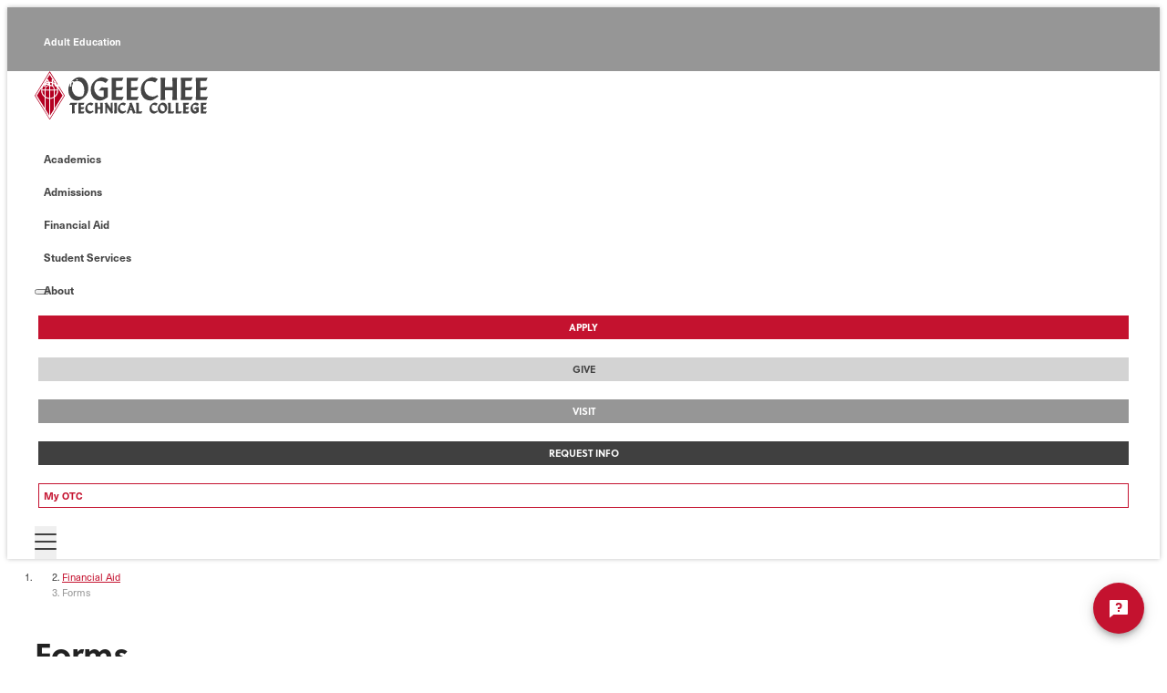

--- FILE ---
content_type: text/html;charset=UTF-8
request_url: https://www.ogeecheetech.edu/financial-aid/forms
body_size: 52290
content:

     <!doctype html>
     <html lang="en">
          <head>
          <title>Forms - Ogeechee Technical College</title>
          <meta charset="utf-8">
          <meta name="Description" content="A Unit of the Technical College System of Georgia providing over 120 programs of study, as well as workforce development and continuing education programs, GED, adult literacy services, and more.">
          <meta name="Keywords" content="Ogeechee Technical College, Ogeechee Tech, associate degrees in Statesboro, technical school in Bullouch County, Evans County, Screven County">
          <meta name="author" content="Third Wave Digital - www.thirdwavedigital.com">
          <meta name="viewport" content="width=device-width,initial-scale=1">
          
               <meta name="generator" content="Third Wave Digital CMS v7.0.1710">
          <!-- Google tag (gtag.js) --> <script async src="https://www.googletagmanager.com/gtag/js?id=G-JF2NJ7MXQF"></script> <script> window.dataLayer = window.dataLayer || []; function gtag(){dataLayer.push(arguments);} gtag('js', new Date()); gtag('config', 'G-JF2NJ7MXQF'); </script>

<!-- Google tag (gtag.js) -->
<script async src="https://www.googletagmanager.com/gtag/js?id=UA-28806824-1"></script>
<script>
  window.dataLayer = window.dataLayer || [];
  function gtag(){dataLayer.push(arguments);}
  gtag('js', new Date());

  gtag('config', 'UA-28806824-1');
</script>

          <meta http-equiv="X-UA-Compatible" content="IE=edge">
          <meta name="author" content="Third Wave Digital - www.thirdwavedigital.com">
          <meta name="viewport" content="width=device-width,initial-scale=1">
         <link rel="canonical" href="https://www.ogeecheetech.edu/financial-aid/forms">
         <meta name="twitter:card" content="summary">
          <meta name="twitter:site" content="@OgeecheeTech">
          <meta name="twitter:title" content="Forms - Ogeechee Technical College">
          <meta name="twitter:description" content="A Unit of the Technical College System of Georgia providing over 120 programs of study, as well as workforce development and continuing education programs, GED, adult literacy services, and more.">
          <meta name="twitter:image" content="https://www.ogeecheetech.edu/img/ogeechee-tech-share.png">
          <meta name="twitter:creator" content="@thirdwavedigital">
          <meta property="og:locale" content="en_US">
          <meta property="og:site_name" content="Ogeechee Technical College">
          <meta property="og:title" content="Forms - Ogeechee Technical College">
          <meta property="og:description" content="A Unit of the Technical College System of Georgia providing over 120 programs of study, as well as workforce development and continuing education programs, GED, adult literacy services, and more.">
          <meta property="og:type" content="article">
          <meta property="og:url" content="https://www.ogeecheetech.edu/financial-aid/forms">
          <meta property="og:image" content="http://www.ogeecheetech.edu/img/ogeechee-tech-share.png">
          <meta property="og:image:secure_url" content="https://www.ogeecheetech.edu/img/ogeechee-tech-share.png">
          <link rel="apple-touch-icon" sizes="180x180" href="/img/apple-touch-icon.png">
          <link rel="icon" type="image/png" sizes="32x32" href="/img/favicon-32x32.png">
          <link rel="icon" type="image/png" sizes="16x16" href="/img/favicon-16x16.png">
          <link rel="manifest" href="/img/site.webmanifest">
          <link rel="mask-icon" href="/img/safari-pinned-tab.svg" color="#c4122f">
          <link rel="shortcut icon" href="/img/favicon.ico">
          <meta name="msapplication-TileColor" content="#ffffff">
          <meta name="msapplication-config" content="/img/browserconfig.xml">
          <meta name="theme-color" content="#ffffff">
          <link rel="canonical" href="">    
          <link rel="stylesheet" href="/admin/assets/js/vendor/bootstrap/css/bootstrap.min.css">
          <link rel="stylesheet" href="https://use.typekit.net/hvu2njz.css">
          <link rel="stylesheet" href="/admin/assets/js/vendor/slick/slick.css"> 
          <link rel="stylesheet" href="/css/main.css?v=01-14-2025">
          
               <script src="/admin/assets/js/vendor/jquery-1.11.0.min.js"></script>
               <script src="/admin/assets/js/vendor/slick/slick.custom.js"></script>
               <script src="/admin/assets/js/vendor/bootstrap/js/bootstrap.min.js" defer></script>
          
          <script src="/admin/assets/js/vendor/aos/aos.js" defer></script>
          <script src="/admin/assets/js/vendor/ofi.min.js" defer></script>
          <script src="/admin/assets/js/vendor/jarallax/jarallax.min.js" defer></script>
          <script src="/admin/assets/js/vendor/lightgallery/js/lightgallery-all.min.js" defer></script>
          <script src="/admin/assets/js/vendor/validate/jquery.validate.min.js" defer></script>
          <script src="/admin/assets/js/vendor/validate/additional-methods.min.js" defer></script>
          
          <script src="/js/main.js?v=01-14-2025"></script>
          <!-- Facebook Pixel Code -->

<script>

!function(f,b,e,v,n,t,s){if(f.fbq)return;n=f.fbq=function(){n.callMethod?

n.callMethod.apply(n,arguments):n.queue.push(arguments)};if(!f._fbq)f._fbq=n;

n.push=n;n.loaded=!0;n.version='2.0';n.queue=[];t=b.createElement(e);t.async=!0;

t.src=v;s=b.getElementsByTagName(e)[0];s.parentNode.insertBefore(t,s)}(window,

document,'script','https://connect.facebook.net/en_US/fbevents.js');



fbq('init', '670739039743333');

fbq('track', "PageView");</script>

<noscript><img height="1" width="1" style="display:none"

src="https://www.facebook.com/tr?id=670739039743333&ev=PageView&noscript=1"

/></noscript>

<!-- End Facebook Pixel Code -->



<!-- StackAdapt Universal Pixel -->

<script>!function(s,a,e,v,n,t,z){if(s.saq)return;n=s.saq=function(){n.callMethod?n.callMethod.apply(n,arguments):n.queue.push(arguments)};if(!s._saq)s._saq=n;n.push=n;n.loaded=!0;n.version='1.0';n.queue=[];t=a.createElement(e);t.async=0;t.src=v;z=a.getElementsByTagName(e)[0];z.parentNode.insertBefore(t,z)}(window,document,'script','https://tags.srv.stackadapt.com/events.js');saq('ts','9i8R8RFjdNwiE6X51FLy3g');</script>

<!-- End StackAdapt Universal Pixel -->



<!-- CoxMedia Code -->



<!-- Google Tag Manager -->

<script>(function(w,d,s,l,i){w[l]=w[l]||[];w[l].push({'gtm.start':

new Date().getTime(),event:'gtm.js'});var f=d.getElementsByTagName(s)[0],

j=d.createElement(s),dl=l!='dataLayer'?'&l='+l:'';j.async=true;j.src=

'https://www.googletagmanager.com/gtm.js?id='+i+dl;f.parentNode.insertBefore(j,f);

})(window,document,'script','dataLayer','GTM-WSPG674');</script>

<!-- End Google Tag Manager -->





<!-- End CoxMedia Retargeting Code -->
 </head> 
<body class="forms" itemscope itemtype="http://schema.org/WebPage">
<!-- Google Tag Manager -->
<noscript><iframe src="//www.googletagmanager.com/ns.html?id=GTM-M7VTN3"
  height="0" width="0" style="display:none;visibility:hidden"></iframe></noscript>
  <script>(function(w,d,s,l,i){w[l]=w[l]||[];w[l].push({'gtm.start':
  new Date().getTime(),event:'gtm.js'});var f=d.getElementsByTagName(s)[0],
  j=d.createElement(s),dl=l!='dataLayer'?'&l='+l:'';j.async=true;j.src=
  '//www.googletagmanager.com/gtm.js?id='+i+dl;f.parentNode.insertBefore(j,f);
  })(window,document,'script','dataLayerZypMedia','GTM-M7VTN3');</script>
  <!-- End Google Tag Manager -->
  
  <!-- CoxMedia Body Code -->
  
  <!-- Google Tag Manager (noscript) -->
  <noscript><iframe src="https://www.googletagmanager.com/ns.html?id=GTM-WSPG674"
  height="0" width="0" style="display:none;visibility:hidden"></iframe></noscript>
  <!-- End Google Tag Manager (noscript) -->
  
  <!-- End CoxMedia Body Code -->

<!-- Start Amazon Ad Code -->

<script>
        !function(w,d,s,t,a){if(w.amzn)return;w.amzn=a=function(){w.amzn.q.push([arguments,(new Date).getTime()])};a.q=[];a.version="0.0";s=d.createElement("script");s.src="https://c.amazon-adsystem.com/aat/amzn.js";s.id="amzn-pixel";s.async=true;t=d.getElementsByTagName("script")[0];t.parentNode.insertBefore(s,t)}(window,document);
        amzn("setRegion", "NA");
        amzn("addTag", "7c849756-ceff-4be5-a73e-a3b1f42792bd");
        amzn("trackEvent", "PageView");
  </script>
  <noscript>
    <img src="https://s.amazon-adsystem.com/iu3?pid=7c849756-ceff-4be5-a73e-a3b1f42792bd&event=PageView" width="1" height="1" border="0">
  </noscript>

<!-- End Amazon Ad Code -->

		
          <div class="page-wrapper">
                    
               <nav aria-label="Skip Navigation">
                    <a href="#maincontent" class="skip">Skip to content</a>
               </nav>
               
               <!--[if IE]>
                    <div class="alert alert-danger alert-dismissible browser-alert">You are using an <strong>outdated</strong> browser. Please <a href="https://browsehappy.com/">upgrade your browser</a> to improve your experience and security.</div>
               <![endif]-->

               <header>
                    <nav aria-label="Main Navigation" class="h-100 headermenu">
                         <div class="bg-light-grey">
                              <div class="container-fluid">
                                   <ul class="quicklinks mb-0 d-none d-lg-flex justify-content-end align-items-center">
                                             
                                                       <li><a href="/adult-education/adult-education-new" aria-haspopup="true" aria-expanded="false">Adult Education</a>
                                                       
                                                  </li>
                                             
                                                       <li><a href="/alumni/alumni-assocation" aria-haspopup="true" aria-expanded="false">Alumni <span class="fas fa-caret-down ml-1 d-none d-lg-inline-block" aria-hidden="true"></span></a>
                                                       
                                                            <ul aria-hidden="true" aria-label="Dropdown" tabindex="-1">
                                                                 
                                                                      <li><a href="/alumni/alumni-assocation">Alumni Assocation</a></li>
                                                                 
                                                                      <li><a href="/alumni/alumni-newsletters">Alumni Newsletters</a></li>
                                                                 
                                                                      <li><a href="/alumni/give-to-otc">Give to OTC</a></li>
                                                                 
                                                                      <li><a href="https://www.ogeecheetech.edu/content/userfiles/files/OTCAlumniForm.pdf">Join Today</a></li>
                                                                 
                                                                      <li><a href="/alumni/alumni-spotlight">Alumni Spotlight</a></li>
                                                                 
                                                                      <li><a href="/alumni/2022-alumni-awards">Alumni Awards</a></li>
                                                                 
                                                                      <li><a href="/alumni/stay-connected">Stay Connected</a></li>
                                                                 
                                                            </ul>
                                                       
                                                  </li>
                                             
                                                       <li><a href="/continuing-education/continuing-ed-classes" target="_blank" aria-haspopup="true" aria-expanded="false">Continuing Education <span class="fas fa-caret-down ml-1 d-none d-lg-inline-block" aria-hidden="true"></span></a>
                                                       
                                                            <ul aria-hidden="true" aria-label="Dropdown" tabindex="-1">
                                                                 
                                                                      <li><a href="/continuing-education/continuing-ed-classes" target="_blank">Continuing Ed Classes</a></li>
                                                                 
                                                                      <li><a href="/continuing-education/contract-training" target="_blank">Contract Training</a></li>
                                                                 
                                                                      <li><a href="/continuing-education/american-heart-bls-cpr-training" target="_blank">American Heart, BLS, CPR Training</a></li>
                                                                 
                                                                      <li><a href="/continuing-education/drivers-education" target="_blank">Driver's Education</a></li>
                                                                 
                                                                      <li><a href="/continuing-education/forklift-training">Forklift Training</a></li>
                                                                 
                                                                      <li><a href="/continuing-education/nurse-re-entry-program">Nurse Re-entry Program</a></li>
                                                                 
                                                                      <li><a href="https://ce.ogeecheetech.edu/public/category/programStream.do?method=load&selectedProgramAreaId=1013548&selectedProgramStreamId=1013555" target="_blank">Personal Enrichment</a></li>
                                                                 
                                                                      <li><a href="https://ce.ogeecheetech.edu/public/category/programStream.do?method=load&selectedProgramAreaId=1013548&selectedProgramStreamId=1013556" target="_blank">Professional Development</a></li>
                                                                 
                                                                      <li><a href="/continuing-education/policies">Program & Registration Policies</a></li>
                                                                 
                                                            </ul>
                                                       
                                                  </li>
                                             
                                                       <li><a href="/economic-development/apprenticeship-training" aria-haspopup="true" aria-expanded="false">Economic Development <span class="fas fa-caret-down ml-1 d-none d-lg-inline-block" aria-hidden="true"></span></a>
                                                       
                                                            <ul aria-hidden="true" aria-label="Dropdown" tabindex="-1">
                                                                 
                                                                      <li><a href="/economic-development/apprenticeship-training">Apprenticeship Training</a></li>
                                                                 
                                                                      <li><a href="/economic-development/contract-training-courses">Contract Training Courses</a></li>
                                                                 
                                                                      <li><a href="/economic-development/customized-employee-training">Customized Employee Training</a></li>
                                                                 
                                                                      <li><a href="https://venuesatotc.com/">Facility Rental / The Venues</a></li>
                                                                 
                                                                      <li><a href="/economic-development/fanuc-robotics-training">FANUC Robotics Training</a></li>
                                                                 
                                                                      <li><a href="https://www.ogeecheetech.edu/continuing-education/forklift-training">Forklift Training</a></li>
                                                                 
                                                                      <li><a href="/economic-development/industrial-maintenance-training">Industrial Maintenance Training</a></li>
                                                                 
                                                                      <li><a href="https://www.georgiaquickstart.org/">Quick Start</a></li>
                                                                 
                                                            </ul>
                                                       
                                                  </li>
                                             
                                                       <li><a href="/foundation/foundation" aria-haspopup="true" aria-expanded="false">Foundation <span class="fas fa-caret-down ml-1 d-none d-lg-inline-block" aria-hidden="true"></span></a>
                                                       
                                                            <ul aria-hidden="true" aria-label="Dropdown" tabindex="-1">
                                                                 
                                                                      <li><a href="/foundation/foundation">Foundation</a></li>
                                                                 
                                                                      <li><a href="/foundation/board-of-trustees">Board of Trustees</a></li>
                                                                 
                                                                      <li><a href="/foundation/make-a-donation">Make a Donation</a></li>
                                                                 
                                                                      <li><a href="/foundation/scholarships">Foundation Scholarships</a></li>
                                                                 
                                                                      <li><a href="/foundation/other-scholar">Other Scholarships</a></li>
                                                                 
                                                                      <li><a href="/foundation/j-david-russell-golf-tournament">J. David Russell Golf Tournament</a></li>
                                                                 
                                                                      <li><a href="/foundation/stricklandpromise">Strickland Promise</a></li>
                                                                 
                                                            </ul>
                                                       
                                                  </li>
                                             
                                                       <li><a href="https://login.ogeecheetech.edu/" target="_blank" aria-haspopup="true" aria-expanded="false">Faculty/Staff <span class="fas fa-caret-down ml-1 d-none d-lg-inline-block" aria-hidden="true"></span></a>
                                                       
                                                            <ul aria-hidden="true" aria-label="Dropdown" tabindex="-1">
                                                                 
                                                                      <li><a href="https://login.ogeecheetech.edu/" target="_blank">Employee Portal</a></li>
                                                                 
                                                                      <li><a href="https://www.ogeecheetech.edu/student-services/campus-police">Campus Police</a></li>
                                                                 
                                                                      <li><a href="/faculty-staff/directory">Directory</a></li>
                                                                 
                                                                      <li><a href="https://login.ogeecheetech.edu/" target="_blank">Faculty/Staff Email</a></li>
                                                                 
                                                                      <li><a href="/faculty-staff/grants-contracts">Grants & Contracts</a></li>
                                                                 
                                                                      <li><a href="/faculty-staff/human-resources">Human Resources</a></li>
                                                                 
                                                                      <li><a href="https://hcm.teamworks.georgia.gov/psp/empl/?cmd=login&languageCd=ENG&" target="_blank">Online Leave Request</a></li>
                                                                 
                                                                      <li><a href="https://otcnet.ogeecheetech.edu/" target="_blank">OTCNET</a></li>
                                                                 
                                                                      <li><a href="https://www.tcsg.edu/" target="_blank">TCSG</a></li>
                                                                 
                                                            </ul>
                                                       
                                                  </li>
                                             
                                   <li><button type="button" class="btn btn-toggle-search" aria-label="Search"><span class="fas fa-search" aria-hidden="true"></span></button></li>
                                   </ul>
                              </div>
                         </div>
                         <div class="container-fluid d-flex justify-content-between align-items-center h-100">
                              <a href="/" aria-label="Homepage" class="logo flex-shrink-0"><img src="/img/ogeechee-tech-logo-rectangle.svg" loading="eager" alt="Ogeechee Technical College"></a>
                              <ul class="mainmenu mb-0 d-none  justify-content-end align-items-center d-lg-flex">
                                   
                                             <li><a  href="/academics/academic-programs" aria-haspopup="true" aria-expanded="false">Academics <span class="fas fa-caret-down ml-1 d-none d-lg-inline-block" aria-hidden="true"></span></a>
                                             
                                                  <ul aria-hidden="true" aria-label="Dropdown" tabindex="-1">
                                                       
                                                            <li><a href="/academics/academic-programs">Academic Programs</a></li>
                                                  
                                                            <li><a href="/academics/articulation-agreements">Articulation Agreements</a></li>
                                                  
                                                            <li><a href="http://ogeecheetech.smartcatalogiq.com/" target="_blank">Catalog/Handbook</a></li>
                                                  
                                                            <li><a href="/academics/library-academics-or-student-resources">Library </a></li>
                                                  
                                                            <li><a href="/academics/online-learning">Online Learning</a></li>
                                                  
                                                            <li><a href="/academics/tcsc-guarantee">TCSC Guarantee</a></li>
                                                  
                                                            <li><a href="/academics/work-ethics-program">Work Ethics Program</a></li>
                                                  
                                                            <li><a href="/academics/hyundai">HMGMA Job Training</a></li>
                                                  
                                                  </ul>
                                             
                                        </li>
                                        
                                             <li><a  href="/admissions/next-steps" aria-haspopup="true" aria-expanded="false">Admissions <span class="fas fa-caret-down ml-1 d-none d-lg-inline-block" aria-hidden="true"></span></a>
                                             
                                                  <ul aria-hidden="true" aria-label="Dropdown" tabindex="-1">
                                                       
                                                            <li><a href="/admissions/next-steps">Next Steps</a></li>
                                                  
                                                            <li><a href="/admissions/get-to-know-ogeechee-tech">Get to Know Ogeechee Tech</a></li>
                                                  
                                                            <li><a href="/admissions/application">Application</a></li>
                                                  
                                                            <li><a href="/admissions/application-status">Application Status</a></li>
                                                  
                                                            <li><a href="/admissions/assessment-center">Assessment Center (Testing)</a></li>
                                                  
                                                            <li><a href="/admissions/competitive-admissions">Competitive Admissions</a></li>
                                                  
                                                            <li><a href="/admissions/high-school-students">Dual Enrollment</a></li>
                                                  
                                                            <li><a href="/admissions/eligibility">Eligibility</a></li>
                                                  
                                                            <li><a href="/admissions/forms-packets">Forms & Packets</a></li>
                                                  
                                                            <li><a href="/admissions/georgia-match">GEORGIA MATCH</a></li>
                                                  
                                                            <li><a href="/admissions/international">International Admissions</a></li>
                                                  
                                                            <li><a href="/admissions/military">Military</a></li>
                                                  
                                                            <li><a href="/admissions/new-student-orientation">New Student Orientation</a></li>
                                                  
                                                            <li><a href="/admissions/registrar-office">Registrar's Office</a></li>
                                                  
                                                            <li><a href="https://ogeecheetech.my.salesforce-sites.com/inquiry/TargetX_Base__InquiryForm#?formId=a0B5f00000MCO99EAH" target="_blank">Request Information</a></li>
                                                  
                                                            <li><a href="/admissions/no-fee-november">Apply For Free</a></li>
                                                  
                                                            <li><a href="/admissions/claim">Claim Your Spot</a></li>
                                                  
                                                  </ul>
                                             
                                        </li>
                                        
                                             <li><a  href="/financial-aid/eligibility-requirements" aria-haspopup="true" aria-expanded="false">Financial Aid <span class="fas fa-caret-down ml-1 d-none d-lg-inline-block" aria-hidden="true"></span></a>
                                             
                                                  <ul aria-hidden="true" aria-label="Dropdown" tabindex="-1">
                                                       
                                                            <li><a href="/financial-aid/eligibility-requirements">Eligibility Requirements</a></li>
                                                  
                                                            <li><a href="/financial-aid/federal-aid">Federal Aid</a></li>
                                                  
                                                            <li><a href="/financial-aid/federal-reporting-requirements-for-heerf-funds">Federal Reporting Requirements for HEERF Funds</a></li>
                                                  
                                                            <li><a href="/financial-aid/federal-work-study">Federal Work Study</a></li>
                                                  
                                                            <li><a href="/financial-aid/advisors">Financial Aid Advisors</a></li>
                                                  
                                                            <li><a href="/financial-aid/financial-aid-fast-facts">Financial Aid Fast Facts</a></li>
                                                  
                                                            <li><a href="/financial-aid/hope-career-grant">HOPE Career Grant</a></li>
                                                  
                                                            <li><a href="/financial-aid/hope-program">Hope Program</a></li>
                                                  
                                                            <li><a href="/financial-aid/how-to-apply-for-financial-aid-benefits">How to Apply for Financial Aid/Benefits</a></li>
                                                  
                                                            <li><a href="https://www.ogeecheetech.edu/netprice/" target="_blank">Net Price Calculator</a></li>
                                                  
                                                            <li><a href="/financial-aid/office-of-financial-aid">Office of Financial Aid</a></li>
                                                  
                                                            <li><a href="/financial-aid/forms">Forms</a></li>
                                                  
                                                            <li><a href="/financial-aid/other-aid">Other Aid</a></li>
                                                  
                                                            <li><a href="/financial-aid/sap">SAP</a></li>
                                                  
                                                            <li><a href="/financial-aid/tuition-and-fees">Tuition & Fees</a></li>
                                                  
                                                            <li><a href="https://benefits.va.gov/gibill/" target="_blank">Veterans</a></li>
                                                  
                                                  </ul>
                                             
                                        </li>
                                        
                                             <li><a  href="/student-services/accessiblity-services" aria-haspopup="true" aria-expanded="false">Student Services <span class="fas fa-caret-down ml-1 d-none d-lg-inline-block" aria-hidden="true"></span></a>
                                             
                                                  <ul aria-hidden="true" aria-label="Dropdown" tabindex="-1">
                                                       
                                                            <li><a href="/student-services/accessiblity-services">Accessibility Services</a></li>
                                                  
                                                            <li><a href="/student-services/account-assistance">Account Assistance</a></li>
                                                  
                                                            <li><a href="https://bookstore.ogeecheetech.edu/" target="_blank">Bookstore</a></li>
                                                  
                                                            <li><a href="/student-services/campus-calendar">Campus Calendar</a></li>
                                                  
                                                            <li><a href="/student-services/campus-police">Campus Police</a></li>
                                                  
                                                            <li><a href="/student-services/career-services">Career Services</a></li>
                                                  
                                                            <li><a href="/student-services/care-team">CARE Team</a></li>
                                                  
                                                            <li><a href="/student-services/cattails-cafe">Cattails Cafe</a></li>
                                                  
                                                            <li><a href="https://bannerss.ogeecheetech.edu/StudentRegistrationSsb/ssb/term/termSelection?mode=search">Class Schedule</a></li>
                                                  
                                                            <li><a href="/student-services/email">Email (Microsoft Office 365)</a></li>
                                                  
                                                            <li><a href="/student-services/emergency-assistance">Emergency Assistance</a></li>
                                                  
                                                            <li><a href="https://www.ogeecheetech.edu/content/userfiles/files/StudentServices/AppointmentCalendarInstructions.pdf">How to Meet with Faculty</a></li>
                                                  
                                                            <li><a href="https://login.ogeecheetech.edu/" target="_blank">myOTC</a></li>
                                                  
                                                            <li><a href="/student-services/print-center">Print Center</a></li>
                                                  
                                                            <li><a href="/student-services/special-populations">Special Populations</a></li>
                                                  
                                                            <li><a href="/student-services/student-activities">Student Activities</a></li>
                                                  
                                                            <li><a href="/student-services/student-affairs">Student Affairs</a></li>
                                                  
                                                            <li><a href="/student-services/student-organizations">Student Organizations</a></li>
                                                  
                                                            <li><a href="/student-services/success">Student Success & Retention Services</a></li>
                                                  
                                                            <li><a href="/student-services/tutoring">Tutoring</a></li>
                                                  
                                                  </ul>
                                             
                                        </li>
                                        
                                             <li><a  href="/about/a-brief-history" aria-haspopup="true" aria-expanded="false">About <span class="fas fa-caret-down ml-1 d-none d-lg-inline-block" aria-hidden="true"></span></a>
                                             
                                                  <ul aria-hidden="true" aria-label="Dropdown" tabindex="-1">
                                                       
                                                            <li><a href="/about/a-brief-history">A Brief History</a></li>
                                                  
                                                            <li><a href="/about/accreditation">Accreditation</a></li>
                                                  
                                                            <li><a href="/about/board-of-directors">Board of Directors</a></li>
                                                  
                                                            <li><a href="/about/campus-map">Campus Map</a></li>
                                                  
                                                            <li><a href="/about/contact-us">Contact & Location Info</a></li>
                                                  
                                                            <li><a href="/about/equal-opportunity">Equal Opportunity</a></li>
                                                  
                                                            <li><a href="/about/executive-council">Executive Council</a></li>
                                                  
                                                            <li><a href="/about/hours-of-operation">Hours of Operation</a></li>
                                                  
                                                            <li><a href="/about/institutional-effectiveness">Institutional Effectiveness</a></li>
                                                  
                                                            <li><a href="/about/news">News</a></li>
                                                  
                                                            <li><a href="/about/open-records-request">Open Records Request</a></li>
                                                  
                                                            <li><a href="/about/our-mission-vision">Our Mission & Vision</a></li>
                                                  
                                                            <li><a href="/about/policies-procedures">Policies & Procedures</a></li>
                                                  
                                                            <li><a href="/about/prmarketing">PR & Marketing</a></li>
                                                  
                                                            <li><a href="/about/social-media">Social Media</a></li>
                                                  
                                                            <li><a href="/about/student-achievement">Student Achievement</a></li>
                                                  
                                                            <li><a href="/about/student-consumer-information">Student Consumer Information</a></li>
                                                  
                                                            <li><a href="https://venuesatotc.com/" target="_blank">The Venues</a></li>
                                                  
                                                            <li><a href="/about/goal-student-of-the-year">GOAL Student of the Year</a></li>
                                                  
                                                  </ul>
                                             
                                        </li>
                                        
                                   <li><a href="/admissions/next-steps" class="btn btn-sm btn-red">Apply</a></li>
                                   <li><a href="/foundation/make-a-donation" class="btn btn-sm btn-ultralight-grey">Give</a></li>
                                   <li><a href="/admissions/get-to-know-ogeechee-tech" class="btn btn-sm btn-light-grey">Visit</a></li>
                                   <li><a href="/about/contact-us" aria-label="Contact Us Main Page" class="btn btn-sm btn-dark-grey">Request Info</a></li>
                                   <li><a href="https://login.ogeecheetech.edu" aria-label="Contact Us Main Page" class="btn btn-sm btn-outline-otcred">My OTC</a></li>
                              </ul>
                              <button type="button" class="btn btn-toggle-offcanvas btn-hamburger d-lg-none" aria-controls="offcanvasmenu" aria-label="Toggle Offcanvas Menu"><span class="hamburger-box"><span class="hamburger-inner"></span></span></button>
                         </div>
                    </nav>
                    <nav class="offcanvasmenu invisible" aria-label="Offcanvas Menu" id="offcanvasmenu" aria-hidden="true">
                         <div class="bg-grey">
                              <form action="/search" method="post">
                                   <label for="keywords2" class="sr-only">Search</label>
                                   <input type="search" name="keywords" id="keywords2" autocomplete="off" placeholder="Search ..."> 
                                   <button type="submit" class="btn" aria-label="search"><span class="fas fa-search" aria-hidden="true"></span></button>
                              </form>
                         </div>
                    </nav>
               </header>

               <div aria-label="Search" class="search-wrapper d-flex align-items-center p-2 p-sm-5" role="search">
                    <button type="button" class="btn btn-close-search" aria-label="Close"></button>
                    <form action="/search" method="post">
                         <label for="keywords" class="sr-only">Search</label>
                         <input type="search" name="keywords" id="keywords" autocomplete="off" placeholder="Search ..."> 
                         <button type="submit" class="btn" aria-label="search"><span class="fas fa-search" aria-hidden="true"></span></button>
                    </form>
               </div>
               
               <main id="maincontent">


                    <article class="container-fluid pt-4 pb-5">
                         <aside class="row align-items-center">
                              <div class="col-md-8">
                         		
			<nav aria-label="Breadcrumbs Navigation" class="pb-2">
               <ol class="breadcrumb d-flex align-items-center mb-4 mr-3">
                 <li class="breadcrumb-item"><span class="fas fa-home text-white bg-light-grey rounded-circle d-flex align-items-center justify-content-center" aria-hidden="true"></span></li>
                  
	                 <li class="breadcrumb-item"><a href="/financial-aid/eligibility-requirements">Financial Aid</a></li> 
                 		 <li class="breadcrumb-item active" aria-current="page">Forms</li>
             		
                
               </ol>
          	</nav>
          
                              </div>
                              <div class="col-md-4">
                                   
                              </div>
                         </aside>
                         <section>
                              <h1 class="mb-5 line-bottom">Forms</h1>
							<p><strong><a href="/content/userfiles/files/BACH22.pdf">Graduate Degree Form</a></strong></p>

<p><a href="/content/userfiles/files/FinancialAid/Forms/PROFJD24.pdf" target="_blank"><strong>Professional Judgement Request</strong></a></p>

<p><strong><a href="/content/userfiles/files/FinancialAid/Forms/SAP.pdf">Satisfactory Academic Progress Appeal Form</a></strong></p>

<p><strong><a href="/content/userfiles/files/exit-counseling.pdf" target="_blank">Direct Loan Exit Counseling</a></strong></p>

<p><strong><a href="/content/userfiles/files/FinancialAid/25-26%20SAL-EXIT%20COUNSELING.pdf" target="_blank">Student Access Loan Exit Counseling</a></strong></p>

<p><a href="http://ogeecheetech.studentforms.com/" target="_blank"><strong>Student Forms</strong></a></p>

<hr />
<h2>Contact Information</h2>

<p><strong>OFFICE OF FINANCIAL AID</strong><br />
One Joseph E. Kennedy Blvd. | Statesboro, Georgia 30458<br />
Phone:&nbsp;<a href="tel:9126815500">912.681.5500</a>&nbsp; |&nbsp; Email:&nbsp;<a href="mailto:mailto:fa@ogeecheetech.edu" title="Email">fa@ogeecheetech.edu</a></p>

                             </section>
                    </article>


               </main>
     
               <footer class="py-5">
                    <div class="container-fluid">
                         <div class="row">
                              <div class="col-sm-4 col-md-6 mb-4 mb-sm-0 border-sm-right">
                                   <div class="row h-md-100 mb-2 mb-md-0">
                                        <div class="col-md-5 col-lg-6 border-md-right d-flex justify-content-md-center mb-4 mb-md-0">
                                             <div>
                                             	<p><a href=""><img alt="Ogeechee Technical College" src="/img/ogeechee-tech-logo-square-white.svg" width="150" /></a></p>

                                             </div>
                                        </div>
                                        <div class="col-md-7 col-lg-6 border-md-right d-flex justify-content-md-center">
                                             <div>
                                             	<p class="d-none d-md-block h6 text-white mb-2 font-weight-bold">Ogeechee Technical College</p>

<address class="mb-4">1 Joe Kennedy Blvd.<br />
Statesboro, GA 30458<br />
<a href="tel:800-646-1316">(800) 646-1316</a><br />
<a href="/about/contact-us">Contact</a></address>

<ul class="mb-0 list-inline socials">
	<li class="list-inline-item mb-2 mb-md-0"><a href="https://www.facebook.com/OgeecheeTech/" target="_blank"><span class="fab fa-facebook-f" aria-hidden="true"></span> <span class="sr-only">Facebook</span></a></li>
	<li class="list-inline-item mb-2 mb-md-0"><a href="https://twitter.com/ogeecheetech" target="_blank"><span class="fab fa-twitter" aria-hidden="true"></span> <span class="sr-only">Twitter</span></a></li>
	<li class="list-inline-item mb-2 mb-md-0"><a href="https://www.instagram.com/ogeecheetech/" target="_blank"><span class="fab fa-instagram" aria-hidden="true"></span> <span class="sr-only">Instagram</span></a></li>
	<li class="list-inline-item mb-2 mb-md-0"><a href="https://www.linkedin.com/school/ogeechee-technical-college/" target="_blank"><span class="fab fa-linkedin-in" aria-hidden="true"></span> <span class="sr-only">LinkedIn</span></a></li>
</ul>

                                             </div>
                                        </div>
                                   </div>
                              </div>
                              <div class="col-sm-8 col-md-6">
                                   <div class="row">
                                        <div class="col-md-6 mb-4 mb-md-0 border-md-right d-flex justify-content-md-center">
                                             <div>
                                             	<p class="h6 text-white mb-3">Helpful Links</p>

<ul class="list-unstyled">
	<li class="mb-1"><a href="/faculty-staff/directory">Directory</a></li>
	<li class="mb-1"><a href="https://login.ogeecheetech.edu/" target="_blank">myOTC</a></li>
	<li class="mb-1"><a href="/faculty-staff/employment-opportunities">Careers</a></li>
	<li class="mb-1"><a href="/about/accreditation">Accreditation</a></li>
	<li class="mb-1"><a href="https://venuesatotc.com/" target="_blank">The Venues</a></li>
</ul>

                                             </div>
                                        </div>
                                        <div class="col-md-6 d-flex justify-content-md-center">
                                             <div>
                                             	<p class="h6 text-white mb-3"><span class="text-red mr-2 far fa-heart" aria-hidden="true"></span>Why give?</p>

<p class="mb-4">&ldquo;Ever since I started my college journey I&rsquo;ve had to work full-time, and this scholarship has provided me with the assistance where that no longer has to happen and now I can focus and push on through.&rdquo;</p>

<hr />
<ul class="list-unstyled small">
	<li class="font-weight-bold">Emily Boswell</li>
	<li>
	<p>Radiologic Technology Student</p>
	</li>
</ul>

                                             </div>
                                        </div>
                                   </div>
                              </div> 
                         </div>
                         <div class="row small mt-4 mt-md-5">
                              <div class="col-md-6 mb-2 mb-md-0 text-center text-md-left">
                                 	<ul class="list-inline mb-0">
	<li class="list-inline-item"><a href="/about/equal-opportunity">Equal Opportunity Institution</a></li>
	<li class="list-inline-item"><a href="/site-map">Site Map</a></li>
	<li class="list-inline-item"><a href="/site-accessibility">Site Accessibility</a></li>
</ul>
<script id='edullaChatScript' type='text/javascript' src='https://bot.app.edulla.ai/injectchat.js?tid=ogeecheetech'></script> 
                              </div>
                              <div class="col-md-6 text-center text-md-right">
                                   <p class="mb-0">&copy; 2026 Ogeechee Technical College. All Rights Reserved.  Site by: <a href="http://www.thirdwavedigital.com" target="_blank">Third Wave Digital</a></p>
                              </div>
                         </div>
                    </div>
               </footer>

          </div>
          <link rel="stylesheet" href="/admin/assets/js/vendor/lightgallery/css/lightgallery.min.css">
          <link rel="stylesheet" href="/admin/assets/js/vendor/jarallax/jarallax.css">
          <link rel="stylesheet" href="/admin/assets/css/fontawesome/css/all.min.css">
          <link rel="stylesheet" href="/admin/assets/js/vendor/aos/aos.css">
          <link rel="stylesheet" href="/admin/assets/css/animate.min.css">
		
 
     </body>
	

</html>


--- FILE ---
content_type: text/html
request_url: https://bot.app.edulla.ai/index.html?tid=ogeecheetech
body_size: 939
content:
<!doctype html><html lang="en"><head><meta charset="utf-8"/><link rel="icon" href="/favicon.ico"/><meta name="viewport" content="width=device-width,height=device-height,minimum-scale=1,maximum-scale=5"/><meta name="theme-color" content="#000000"/><meta name="description" content="Edulla Chatbot Widget"/><link rel="apple-touch-icon" href="/logo192.png"/><link rel="manifest" href="manifest.json" crossorigin="use-credentials"/><title>Edulla Chat</title><link rel="preconnect" href="https://fonts.googleapis.com"/><link rel="preconnect" href="https://fonts.gstatic.com" crossorigin/><link href="https://fonts.googleapis.com/css2?family=Roboto:wght@400;500;700&display=swap" rel="stylesheet"/><script defer="defer" src="/static/js/main.eb8e0294.js"></script><link href="/static/css/main.416e339b.css" rel="stylesheet"></head><body><noscript>You need to enable JavaScript to run this app.</noscript><div id="root"></div></body></html>

--- FILE ---
content_type: text/css
request_url: https://www.ogeecheetech.edu/css/main.css?v=01-14-2025
body_size: 30653
content:
/* ==========================================================================
     Project:     Ogeechee Tech
     Date:        02/25/2022 - File created	
     Created by:  Third Wave Digital (www.thirdwavedigital.com)
========================================================================== */

/* ==========================================================================
     Typograpy
========================================================================== */

body {font-family: neue-haas-unica, sans-serif;color: #444; font-size: .875rem}
h1,h2,h3,h4,h5,h6,.h1,.h2,.h3,.h4,.h5,.h6 {font-family: soleil, sans-serif; line-height:1.25;font-weight:700;color: #212121;margin-bottom: 1.25rem}
h1.line-bottom {position: relative;}
h1.line-bottom::after {content:""; position: absolute; bottom: -15px; left: 0px; height: 4px; background:#C4122F; width: 40px;}
h1.line-top {background: #fff; padding: 15px; border-top: 4px solid #C4122F; display: inline-block; box-shadow:  0px 0px 15px 0px rgba(0, 0, 0, 0.10);}
small,.small { line-height: 1.65}
section p {margin-bottom: 1rem}

/* ==========================================================================
     Main Layout
========================================================================== */ 

html {scroll-behavior: smooth;}

/* Grid */
.container-fluid {max-width: 1200px; padding-left: 30px; padding-right: 30px;}

/* Links */
a {color: #C4122F;text-decoration: underline;}
a:hover, a.text-dark:hover { text-decoration: none;color: #C4122F}
a.text-dark:hover, a.text-dark:focus {color: #C4122F !important}

/* Images */
img {max-width: 100%; height: auto}

/* Forms */
input[type="search"]::-webkit-search-decoration,input[type="search"]::-webkit-search-cancel-button,input[type="search"]::-webkit-search-results-button,input[type="search"]::-webkit-search-results-decoration {-webkit-appearance:none;}

/* Skip */
.skip {position:absolute;top:-1000px;left:15px;width:auto;height:auto;text-align:center;overflow:hidden;transition:.25s;background:#656565; width:auto;height:auto;overflow:visible;padding:10px;color:#fff;font-weight:500;font-size:.875rem;z-index:9999;text-decoration:underline}
     .skip:active,.skip:focus,.skip:hover{left:15px;top:15px;color: #fff; background:#404040}

/* Header */
header { z-index: 3; background: #fff; width: 100%; box-shadow: 0px 0px 5px 0px rgba(0, 0, 0, 0.25);}
     /* Header menus */
     .headermenu ul {margin: 0px; padding: 0px; list-style:none;font-weight: 700;}
     .headermenu a {text-decoration: none;display:block;}
     .headermenu .fa-caret-down {opacity: .5}
     .headermenu ul > li.show {display: inline-block !important}
     .headermenu ul > li.active > a:not(.btn) {color: #C4122F}
     .headermenu .fas {transition: transform 250ms ease}
     .headermenu .fas.rotate {-webkit-transform: rotate(-180deg); -ms-transform: rotate(-180deg); transform: rotate(-180deg);opacity: 1}

     .headermenu .quicklinks {height: 40px;font-size: .688rem; padding-top: 30px; }
     .headermenu .quicklinks > li > a, .headermenu .quicklinks .fas,.headermenu .quicklinks .btn {color: #fff}
     .headermenu .quicklinks > li {position:relative; padding-bottom: 30px}
     .headermenu .quicklinks > li:not(:last-child) > a {padding: 0px 10px}
     .headermenu .quicklinks > li:nth-last-child(2) > a {padding: 0px 5px}
     .headermenu .quicklinks > li.active .fa-caret-down {color: #fff}

     .headermenu .mainmenu {font-size: .75rem; padding-top: 30px;}
     .headermenu .mainmenu > li {position: relative; padding-bottom: 20px} 
     .headermenu .mainmenu > li > a:not(.btn) {color: #444}
     .headermenu .mainmenu > li:hover > a:not(.btn), .headermenu .mainmenu > li > a:not(.btn):focus  {color: #C4122F}
     .headermenu .mainmenu > li:not(:nth-last-child(-n+5)) > a {padding: 0px 10px}
     .headermenu .mainmenu > li:nth-last-child(-n+5) {padding-left: 4px}
     .headermenu .mainmenu .btn {border-radius: 0px}
     .headermenu .mainmenu > li.active .fa-caret-down {color: #444}

	/* Header menu dropdowns */
	.headermenu ul ul {text-align:left; z-index:3; text-transform: none; background: #f1f1f1;font-size: .688rem; border-radius: 3px; font-weight: 400; pointer-events:none; width: 200px;top: 40px;position: absolute; left: 50%; margin-left: -100px;opacity: 0; visibility: hidden; transition: all 250ms ease;}
          .headermenu ul ul::before {content:""; position: absolute; top: -5px; left: 50%; margin-left: -5px; width: 0px; height: 0px;border-left: 5px solid transparent;border-right: 5px solid transparent;border-bottom: 5px solid #f1f1f1;}
          .headermenu ul ul.active {opacity:1;top: 35px; pointer-events: all;visibility: visible;}
          
          .headermenu ul li:first-child ul {left: 0px;margin:0px}
          .headermenu ul li:first-child ul::before {left: 30px;margin:0px}

          .headermenu ul li:last-child ul {right: 0px; left:auto; margin: 0px;}
          .headermenu ul li:last-child ul::before {left:auto; right: 30px;}

          .headermenu ul ul li:not(:last-child) {border-bottom: 1px solid rgba(0,0,0,.05)}
          .headermenu ul ul li:first-child a {border-radius: 3px 3px 0px 0px}
          .headermenu ul ul li:last-child a {border-radius: 0px 0px 3px 3px}
          .headermenu ul ul li:last-child {border-bottom:none;}
          .headermenu ul ul a { padding: 9px; line-height: 1.2; color: #212121; display:block; border-left: 3px solid transparent}
          .headermenu ul ul a:hover, .headermenu ul ul a:focus {border-left: 3px solid #C4122F;color:#C4122F}

          header .btn-toggle-offcanvas {}
          header .hamburger-inner, header .hamburger-inner:after, header .hamburger-inner:before {background: #404040;}
          header .btn-toggle-search {font-size: .813rem; }

 /* Offcanvas menu */
.offcanvasmenu {position:fixed; width: 100%; top: 60px;bottom: 0px; left: 0px; background: #fff; overflow-x:hidden; overflow-y:auto; z-index:-1;font-size: .813rem;-webkit-transform: scale(.75); -ms-transform: scale(.75); transform: scale(.75); transform-origin: top center; pointer-events: none; opacity: 0; visibility: hidden; transition: all 250ms ease}
     .offcanvasmenu ul {list-style:none; margin: 0px; padding:0px; background: #fff}
     .offcanvasmenu ul > li {border-bottom: .5px solid #e5e5e5; position: relative;text-transform: uppercase; font-weight: 500}
     .offcanvasmenu ul a:not(.btn) {height: 40px; color: #1D1D1B; display: block; padding: 0px 15px;text-decoration: none; display: -webkit-box; display: -ms-flexbox; display: -webkit-flex; display: flex; align-items:center;}
     .offcanvasmenu ul a:not(.btn):hover, .offcanvasmenu ul a:not(.btn):focus {background: rgba(0,0,0,.05); color:#1D1D1B; }
     .offcanvasmenu ul li a[aria-haspopup] {margin-right: 42.5px;}
     .offcanvasmenu ul li .fa-angle-right {margin-right: 10px}
     .offcanvasmenu ul li .fa-angle-down {font-size: 1rem; transition: transform 200ms ease-in-out}
     .offcanvasmenu ul li .fa-angle-down.rotate {-webkit-transform: rotate(-180deg); -ms-transform: rotate(-180deg); transform: rotate(-180deg)}
     .offcanvasmenu ul li ul {list-style:none; background: #f9f9f9; color: #1D1D1B;margin: 0;font-size:.8125rem; padding: 0px; text-transform:none;visibility: hidden; overflow:hidden; height: 0px; transition: all 500ms ease}
     .offcanvasmenu ul li ul li { font-weight: 400; margin-bottom: 0px;}
     .offcanvasmenu ul li ul li:last-child {border-bottom: 0px}
     .offcanvasmenu ul li ul a:not(.btn) {height:auto; min-height: 40px}

     .offcanvasmenu ul li.active a:hover, .offcanvasmenu ul li.active a:focus, .offcanvasmenu ul li.active a {background:#404040; color: #fff;text-decoration:none;}
     .offcanvasmenu ul li.active li a {color: #1D1D1B;  white-space: normal; background:none}
     .offcanvasmenu ul li.active li a:hover, .offcanvasmenu ul li.active li a:focus {color: #1D1D1B; background: rgba(0,0,0,.05)}

     .offcanvasmenu ul li ul.active {visibility: visible;}
     .offcanvasmenu ul .btn-gradient {margin: 15px;width: calc(100% - 30px); padding: 10px}

     .offcanvasmenu .btn-toggle-dropdown {position: absolute; top: 0px; right:3px; width: 40px; height:40px;padding: 0px;border-radius: 0px; border: none; background: none;border-left: 1px solid #e5e5e5;}
     .offcanvasmenu .btn-toggle-dropdown:hover, .offcanvasmenu .btn-toggle-dropdown:focus {}

     .offcanvasmenu .bg-grey {background: #f1f1f1; border-bottom: 3px solid #C4122F; height: 60px; padding: 5px;  display: -webkit-box; display: -ms-flexbox; display: -webkit-flex; display: flex; align-items:center;}
     .offcanvasmenu form {position: relative; height: 35px;width: 100%; }
     .offcanvasmenu form .btn {color: #666; width: 35px; height: 35px; padding: 0px; position: absolute; top: 0px;right: 10px; border-radius: 0px;background:none}
     .offcanvasmenu form .btn:hover, .offcanvasmenu form .btn:focus {color: #1D1D1B}
     .offcanvasmenu form .btn span {margin: 4px 0px -4px 0px}
     .offcanvasmenu form input {height: 36px; position: absolute; top: 0px; font-size: .875rem; left: 0px; width: 100%;  border: 1px solid #e2e2e2; padding: 0px 45px 0px 15px;border-radius: 18px;}
     .offcanvasmenu form input::-ms-clear {display:none}
     
     .offcanvasmenu .btn-block {width: calc(100% - .5rem)}

     /* Webkit's scrollbar */
     .offcanvasmenu::-webkit-scrollbar {-webkit-appearance: none;width:5px;}
     .offcanvasmenu::-webkit-scrollbar-track-piece {margin: 15px 0px;}
     .offcanvasmenu::-webkit-scrollbar-thumb {border-radius: 4px;background-color: rgba(0,0,0,.3);}

     /* Offcanvas animation */
     .offcanvas-open .offcanvasmenu {pointer-events: all; opacity: 1; z-index: 3; visibility: visible; -webkit-transform: scale(1); -ms-transform: scale(1); transform: scale(1);}

/* Footer */
footer {position: relative;background: url(/img/bg-footer.jpg) center center no-repeat; background-size:cover; color: #fff}
     footer a {color: #fff}
     footer::before {z-index: 0; content:""; position: absolute; top: 0px; left: 0px; width: 100%; height: 100%; background: rgba(1,44,61,.85);}
     footer hr {border-color: #fff}

/* Search */
.search-wrapper {position: fixed; top: 0px; left: 0px; right: 0px; bottom: 0px; background: rgba(0,0,0,.5);z-index:-1; opacity: 0; visibility: hidden; transition: opacity 300ms ease}
     .search-open body {overflow:hidden}
     .search-open .search-wrapper {visibility: visible; opacity: 1; z-index: 3}
     .search-wrapper .btn-close-search {position: absolute; top: 15px; right: 15px; padding: 0px; height: 40px; width: 40px;}
     .search-wrapper .btn-close-search::before { content: '';height: 40px;border-left: 2px solid #fff;position: absolute;-webkit-transform: rotate(-45deg); -ms-transform: rotate(-45deg); transform: rotate(-45deg);left: 18px;top: 0px;}
     .search-wrapper .btn-close-search::after { content: '';height: 40px;border-left: 2px solid #fff;position: absolute;-webkit-transform: rotate(45deg); -ms-transform: rotate(45deg); transform: rotate(45deg);left:18px;top: 0px}
     .search-wrapper form {position: relative; height: 100px;width: 100%; max-width: 600px;margin:auto}
	.search-wrapper form .btn {color: #C4122F; width: 100px; height: 100px; padding: 0px; position: absolute; top: 0px;right: 0px; border-radius: 0px;background:none;font-size: 1.8rem;}
	.search-wrapper form .btn:hover, .search-wrapper form .btn:focus {color: #C4122F}
     .search-wrapper form .btn span {-webkit-text-stroke: 2px #fff}
	.search-wrapper form input {height: 100px; position: absolute; top: 0px; left: 0px; width: 100%;  border: none; padding: 10px 45px 10px 30px;border-radius: 0px;font-size: 1.5rem}
	.search-wrapper form input::-ms-clear {display:none}

/* Submenu */
.submenu {font-size: .75rem; transition: opacity 250ms ease;line-height: 1.4; font-weight:700; font-family: soleil, sans-serif;border-top: 2px solid #fff}

     .submenu a {display:block;color: #000;  background: #F1F1F1; border-left: 2px solid transparent; border-bottom: 2px solid #fff; padding: 7.5px 13px; text-decoration:none; }
     .submenu a:hover, .submenu a:focus {color:#000;border-left: 2px solid #C4122F}
     .submenu li.active a {color: #C4122F; border-left: 2px solid #C4122F}

     .btn-toggle-submenu {background: #E6E6E6; border:none; padding: 5px; height: 36px; border-radius: 0px;text-decoration:none; padding: 10px 15px;position: relative;border-radius: 3px; border-radius: 0px; border:none;font-family: soleil, sans-serif;  font-weight:700; text-transform: uppercase; font-size: .688rem;}
          .btn-toggle-submenu:hover, .btn-toggle-submenu:focus {background: #404040; color: #fff}
          .btn-toggle-submenu:hover span, .btn-toggle-submenu:focus span {color: #fff}
          .btn-toggle-submenu span.ml-3 {position: relative;width: 5px}
          .btn-toggle-submenu span.ml-3::after {content:""; background: #ccc; height: calc(100% + 10px); width: 1px; position: absolute; left: -10px; top: -5px;}

     .submenu-onecolumn {position: relative; z-index: 1}
          .submenu-onecolumn .submenu {width: 225px;visibility: hidden; opacity:0; overflow:hidden; height: 0px;position: absolute; top: 36px;}
     
/* Hamburgers */
.btn-hamburger {border-radius: 0px; height: 36px;margin:0;padding:0px;transition-timing-function:linear;transition-duration:.15s;transition-property:opacity,filter;text-transform:none;color:inherit;border:0;}
     .hamburger-box {position: relative;display: inline-block;width: 24px;height: 24px;}
     .hamburger-inner,.hamburger-inner:after,.hamburger-inner:before{position:absolute;width:24px;height:2px;transition-timing-function:ease;transition-duration:.15s;transition-property:transform;border-radius:4px;background-color:#1D1D1B}
     .hamburger-inner{top:50%;display:block;transition-timing-function:cubic-bezier(.55,.055,.675,.19);transition-duration:.22s;}
     .hamburger-inner:after,.hamburger-inner:before{display:block;content:"";}
     .hamburger-inner:before{transition:top .1s ease-in .25s,opacity .1s ease-in; top:-8px;}
     .hamburger-inner:after{transition:bottom .1s ease-in .25s,transform .22s cubic-bezier(.55,.055,.675,.19); bottom:-8px;}
     .btn-hamburger.active .hamburger-inner{transition-delay:.12s;transition-timing-function:cubic-bezier(.215,.61,.355,1);transform:rotate(-225deg)}
     .btn-hamburger.active .hamburger-inner:before{top:0;transition:top .1s ease,opacity .1s ease .12s;opacity:0}
     .btn-hamburger.active .hamburger-inner:after{bottom:0;transition:bottom .1s ease,transform .22s cubic-bezier(.215,.61,.355,1) .12s;transform:rotate(90deg)}

/* Masthead */
.masthead-wrapper {position: relative;z-index: 0}
     .masthead-wrapper .cms-contentmenu {position: absolute; top: calc(50% - 20px); left: 22px;}

     .masthead-wrapper + article {position: relative; z-index: 1}

/* Socials */
.socials {}
     .socials a {color: #fff; display:block; font-size: .75rem;border: 1.5px solid #fff; border-radius: 50%;width: 30px;height: 30px;text-align: center;line-height: 27px;}

/* Breadcrumbs */
.breadcrumb {background:none; font-size: .688rem;position: relative; padding: 0px 0px 0px 30px;min-height: 30px}
     .breadcrumb li:first-child {position: absolute; top: 0px; left: 0px;}
     .breadcrumb li:first-child .rounded-circle {width: 30px; height: 30px;}
     .breadcrumb-item.active {color: #969696}

/* Cta squares */
.cta {border-radius: 4px; width: 110px; height: 110px; font-size: .75rem; line-height:1.2}
.cta img {height: 40px}
.cta:hover, .cta:focus {color: #fff}
.cta.bg-white:hover, .cta.bg-white:focus {color: #C4122F}

/* ==========================================================================
     Templates
========================================================================== */ 

/* Homepage */
.hero-wrapper {position:relative}
     .hero-wrapper .item {min-height: unset !important  /* Remove min height set from cms slideshow plugin */}
     .hero-wrapper .item::before {z-index: 1; content:""; position: absolute; top: 0px; left: 0px; width: 100%; height: 100%; background: linear-gradient(90deg, rgba(0,0,0,0.65) 0%, rgba(0,0,0,0) 100%);}
     .hero-wrapper .caption-wrapper {max-width: 1200px; margin:auto; width: auto !important} /* Remove width from slideshow plugin */
     .hero-wrapper .caption {padding: 0px !important;} /* Negates cms slideshow plugin */
     .hero-wrapper .caption h2 {text-shadow:none !important; margin-bottom: 1.875rem !important;line-height: 1.1;}  /* Negates cms slideshow plugin */
     .hero-wrapper .caption h2 .small {font-size: .875rem; font-style: italic; margin-bottom: 10px;font-family: neue-haas-unica, sans-serif;}
     .hero-wrapper .caption h2 + p {text-shadow:none !important;margin-bottom: 1.875rem !important; }  /* Negates cms slideshow plugin */
     .hero-wrapper .caption p:last-child {margin: 0px !important}

     .hero-wrapper .slick-controls .slick-dots {width: 100%; text-align:left; max-width: 1200px; margin: auto; padding-left: 20px; padding-right: 20px}
     .hero-wrapper .slick-controls .slick-dots li {padding: 0px 2px}
     .hero-wrapper .slick-controls .slick-dots {position: absolute; bottom: 15px}
     .hero-wrapper .slick-controls .slick-dots button, .hero-wrapper .slick-controls .slick-dots .slick-active button {background: #fff}

     .news-wrapper {position: relative;}
          .news-wrapper::before {content:""; width: 100%; background: url(/img/ogeechee-tech-logomark-muted.svg) 15px center no-repeat; background-size: contain;position: absolute; left: 0px; }

     .start-wrapper {position:relative;overflow:hidden;}
          .start-wrapper .row {position:relative; z-index: 2}
          .start-wrapper .start-img {width: 50%; height: 100%; position: absolute; right: 0px; top: 0px; z-index: 1} 
  
     .events-wrapper {}
          .events-wrapper .events .date {border: 2px solid #C4122F; width: 65px; height: 65px;}

/* Interiors */
article {}
     article p {line-height: 1.8}

/* Academic Programs */
.academic-programs-search {width:100%; max-width:250px}
     .academic-programs-search .form-control {padding-right: 20px; border:none; background:none; border-bottom: 2px solid #C4122F; font-size: .813rem; padding-left: 0px}
     .academic-programs-search .form-control:focus {box-shadow:none}
     .academic-programs-search .fas {color: #C4122F;font-size: .813rem; position: absolute; top: 10px; right: 0px;}

.academic-programs .highlight {color: #C4122F;font-weight:700}

/* ==========================================================================
   Alert
   ========================================================================== */

   .alert-wrapper {top: 0px; left: 0px; width: 100%; z-index:1;}
     .alert-wrapper .alert {text-align:center; background: #404040; color: #fff; position: relative;width: 100%;font-size: .813rem; padding: 10px 30px; line-height: 1.4; margin: 0px; border-radius: 0px}
     .alert-wrapper .alert + .alert {border-top: 1px solid rgba(255,255,255,.3);}
     .alert-wrapper a {color: #fff;}
     .alert-wrapper button {position: absolute; top: 50%; font-size: .75rem; -webkit-transform: translateY(-50%); -ms-transform: translateY(-50%); transform: translateY(-50%); right: 15px; padding: 0px; background:none; border:none; color: #fff;}
     .alert-wrapper button:hover, .alert-wrapper button:focus {color: #fff}
          
/* ==========================================================================
     CMS Classes & Components
========================================================================== */

/* Text */
.text-red {color: #C4122F}
.text-dark {color: #444 !important}
.text-large {font-size: 130%; line-height: 1.55}
.text-xlarge {font-size: 450%}
.font-weight-semibold {font-weight: 500}
.line-height-sm {line-height: 1.4}

/* Buttons */
.btn-red, .btn-ultralight-grey, .btn-light-grey, .btn-dark-grey, .cms-slideshow .btn-primary, .cms-form .btn-primary { position: relative;text-decoration:none; padding: 6px 20px;position: relative;border-radius: 3px; text-align:center; border:none;font-family: soleil, sans-serif;  font-weight:700; text-transform: uppercase; font-size: .688rem; color: #fff}

     .btn-sm {font-size: .688rem;padding: 5px;}

     .btn-circle {border-radius: 50%; width: 100px; height: 100px;padding: 12px; display:flex; align-items:center; position: relative;}

     .btn-red, 
          .cms-slideshow .btn-primary, 
          .cms-form .btn-primary,
          form[name=frmSearch] .btn-primary {background: #C4122F;border-color: transparent}

     .btn-ultralight-grey {background: #D3D3D3; color: #404040}
          .btn-ultralight-grey:hover, .btn-ultralight-grey:focus {color: #404040}

     .btn-light-grey {background: #969696; }
          .btn-light-grey:hover, .btn-light-grey:focus {color: #fff}

     .btn-dark-grey {background: #404040; }
          .btn-dark-grey:hover, .btn-dark-grey:focus {color: #fff}

     .cms-slideshow .btn-primary:active, 
          .cms-slideshow .btn-primary:hover, .cms-slideshow .btn-primary:focus, 
          .cms-form .btn-primary:hover, .cms-form .btn-primary:focus,
          .btn-red:hover, .btn-red:focus, 
          form[name=frmSearch] .btn-primary:hover,
          form[name=frmSearch] .btn:focus {color: #fff; background:#C4122F !important; }

     .cms-slideshow .btn-primary {position: relative;padding-right: 50px}
          .cms-slideshow .btn-primary::after {content:""; position: absolute; position: absolute; top: 50%; -webkit-transform: translateY(-50%); -ms-transform: translateY(-50%); transform: translateY(-50%); right: 15px; width: 30px; height: 10px; background: url(/img/icon-arrow-white.svg) no-repeat center center; background-size: contain}

     .cms-slideshow .btn-primary:active, 
          .cms-slideshow .btn-primary:focus,
          .btn-red:active,.btn-red:focus,
          .btn-ultralight-grey:active,.btn-ultralight-grey:focus,
          .btn-light-grey:active,.btn-light-grey:focus,
          .btn-dark-grey:active,.btn-dark-grey:focus,
          .cms-form .btn-primary:active, .cms-form .btn-primary:focus {box-shadow: none !important}

/* Backgrounds */
.bg-red {background:#C4122F}
.bg-ultralight-grey {background: #E6E6E6}
.bg-light-grey {background: #969696}
.bg-grey {background: #656565}
.bg-dark-grey {background: #404040}

/* Animations - AOS */
[data-aos=fade-up] { transform:translate3d(0,50px,0)}
[data-aos=fade-down] { transform:translate3d(0,-25px,0)}

/* Datatables */
.page-item.active .page-link {background-color: #969696; border-color: #969696}
.page-link {color: #444; text-decoration: none;}
.page-link:hover {color: #C4122F;}

/* Images */
.img-fit {}
     .img-fit-overlay::before {z-index: 0; content:""; position: absolute; top: 0px; left: 0px; width: 100%; height: 100%; background: rgba(0,0,0,.3);}
     .img-fit img {position: absolute; top: 0px; left: 0px; width: 100%; height: 100%; object-fit:cover;z-index:0}
     .img-fit p {margin: 0px;display:inline} /* CKeditor might have wrapped the image with a <p> tag */
     .img-fit-top-center img {object-position: top center; font-family: "object-fit: cover; object-position: top center;"}
     .img-fit-bottom-center img {object-position: bottom center; font-family: "object-fit: cover; object-position: bottom center;"}
     .img-fit-center-center img {object-position: center center; font-family: "object-fit: cover; object-position: center center;"}
     .img-fit-center-70 img {object-position: center 70%; font-family: "object-fit: cover; object-position: center 70%;"}
     .img-fit-right-center img {object-position: right center; font-family: "object-fit: cover; object-position: right center;"}

.img-aspectratio {position: relative; height: 0px;}
     .img-aspectratio-4x3 { padding-bottom: 75%;}
     .img-aspectratio-16x9 {padding-bottom: 56.25%}
     .img-aspectratio-22x15 {padding-bottom: 70%}
     .img-aspectratio-1x1 {padding-bottom: 100%}

.img-shadow {box-shadow: -15px 15px 0px 0px #D3D3D3;}

/* Lists */
.list-reddots {padding: 0px 0px 0px 15px}
     .list-reddots li {margin-bottom: 7.5px;}
     .list-reddots li::marker {color: #C4122F}

.list-programs {padding: 0px; list-style:none}
     .list-programs li {margin-bottom:8px;}
     .list-programs a {display:block; border-bottom: 2px solid #C4122F; background: #f1f1f1; transition: background 250ms ease; padding: 13px 10px; line-height: 1.3; text-decoration:none; color:#000}
     .list-programs a:hover, .list-programs a:focus {background: #e7e7e7}

.list-bookmarks {list-style: none; padding: 0px;font-size: .938rem;font-weight:bold }
     .list-bookmarks li {position: relative; padding-left: 25px;margin-bottom: 15px}
     .list-bookmarks li:last-child {margin-bottom: 0px}
     .list-bookmarks li::before {position: absolute; top: 0px; left: 0px; font-size: 1.25rem; color: #000; font-family: "Font Awesome 5 Free"; font-weight: 400; content: "\f02e";}

/* Accordions (has overrides to defaults from cms) */
.cms-accordion {}
     .cms-accordion .card {border-radius: 0px; border:none;margin-bottom: 10px !important}
     .cms-accordion .card-header {background:none; border: 1px solid #C4122F; border-radius: 0px; padding-right: 35px !important; font-family: soleil, sans-serif;text-transform: uppercase; position: relative; font-size: .813rem; color: #404040}
     .cms-accordion .card-header::before {content:""; font-family: "Font Awesome 5 Free"; font-weight: 700; font-size: .875rem; content: "\f055";color:#969696;text-align:center; position: absolute; right: 12px; margin-top: 1px; position: absolute; top: 50%; -webkit-transform: translateY(-50%); -ms-transform: translateY(-50%); transform: translateY(-50%);}
     .cms-accordion .card-header[aria-expanded=true]::before {content: "\f056";}
     .cms-accordion .card-header:hover {text-decoration: none;}
     .cms-accordion .card-body p:last-child {margin-bottom:0px}

/* Borders */
.border-top-red {border-top: 5px solid #C4122F}

/* Calendars */
.cms-calendar .text-primary {color: #C4122F !important}
.cms-calendar .bg-primary {background: #C4122F !important}

/* ==========================================================================
     Media Queries
========================================================================== */

/* Min Width */
@media (min-width: 0px) {	
     /* Type */
     h1, .h1 {font-size: 1.75rem}
     h2, .h2 {font-size: 1.5rem}
     h3, .h3 {font-size: 1.375rem}
     h4, .h4 {font-size: 1.25rem}
     h5, .h5 {font-size: 1.125rem}
     h6, .h6 {font-size: 1rem}

     /* Header */
     body {padding-top: 60px}
     header {height: 60px; position: fixed;top: 0px}
     header .logo img {width: 150px;}

     /* Submenu */
     .submenu-onecolumn .submenu {left: 0px;}
     .submenu-twocolumn .submenu {visibility: hidden; opacity:0; overflow:hidden; height: 0px;}
     .submenu.active {visibility: unset;opacity: 1; overflow:visible; height:unset}
     
     /* Homepage */
     .hero-wrapper .slick-track {height: 480px} /* Negates adaptiveHeight on cms slideshow plugin */
     .hero-wrapper .caption-wrapper { left: 50px !important; right: 50px;}  /* Remove left from slideshow plugin */
     .hero-wrapper .caption h2 {font-size: 2rem;}
     .hero-wrapper .slick-prev {left: 5px;}
     .hero-wrapper .slick-next {right: 5px;}

     .start-wrapper .start-img {width: 100%;opacity:.1}

     .news-wrapper::before {top: 0px; height: 500px}

     /* Masthead */
     .masthead-wrapper {height: 250px}
     .masthead-wrapper + article {margin-top: -45px;}

     /* Academic Detail */
     .btn-apply-program {position: absolute;top: -15px; right: 30px}
}

@media (min-width: 576px) {    
     /* Borders */
     main .border-sm-right {border-right: 1px solid #dee2e6!important}
     main .border-sm-top {border-top: 1px solid #dee2e6!important}
     main .border-sm-bottom {border-bottom: 1px solid #dee2e6!important}
     footer .border-sm-right {border-right: 1px solid rgba(204,204,204,.5)}
}

@media (min-width: 768px) {	
     /* Type */
     h1, .h1 {font-size: 2.25rem}
     h2, .h2 {font-size: 1.75rem}
     h3, .h3 {font-size: 1.25rem}
     h4, .h4 {font-size: 1.125rem}
     h5, .h5 {font-size: 1rem}
     h6, .h6 {font-size: .875rem}

      /* Submenu */
     .submenu-onecolumn .submenu {left: auto; right: 0px;}
     .submenu-twocolumn .submenu {visibility: visible; opacity:1;overflow:auto; height: auto;}
  
     /* Homepage */
     .hero-wrapper .slick-track {height: 600px} /* Negates adaptiveHeight on cms slideshow plugin */
     .hero-wrapper .caption-wrapper { left: 100px !important; right: 100px;}  /* Remove left from slideshow plugin */
     .hero-wrapper .caption h2 {font-size: 3rem}
     .hero-wrapper .caption {width: 80%;}
     .hero-wrapper .caption h2 + p {padding-left: 20px; border-left: 4px solid #C4122F}
     .hero-wrapper .slick-prev {left: 15px;}
     .hero-wrapper .slick-next {right:15px;}

     .news-wrapper::before {top: 50%; -webkit-transform: translateY(-50%); -ms-transform: translateY(-50%); transform: translateY(-50%);  height: 100%;}
     
     /* Borders */
     footer .border-sm-right {border:none}
     footer .border-md-right {border-right: 1px solid rgba(204,204,204,.5)}
     main .border-md-right {border-right: 1px solid #dee2e6!important}
     main .border-sm-bottom-none {border-bottom: none !important}

     /* Masthead */
     .masthead-wrapper {height: 350px}
     .masthead-wrapper + article {margin-top: -55px;}

     /* Academic Detail */
     .btn-apply-program {position: absolute;top: -5px; right: 30px}
}

@media (max-width: 991px) {
     /* Scrollables */
     .scrollable-section {scroll-margin-top: 60px}
}

@media (min-width: 992px) {	
     /*  Header */
     body {padding-top: 0px}
     header {height: auto; position: relative}
     header .logo img {width: 190px;}

     /* Homepage */
     .hero-wrapper .caption {width: 55%;}

     .start-wrapper .start-img {width: 50%;opacity:1}
     .start-wrapper .start-img::before {content:""; position: absolute; z-index: 1; left: -1px; top: -1px; height: calc(100% + 1px); width: 100px; background: url(/img/bg-curve.png) left top no-repeat; background-size:100% 100%}
     
}

@media (min-width: 1200px) {	

}

@media (prefers-reduced-motion: reduce) {
     * { animation-duration: 0.01ms !important;animation-iteration-count: 1 !important;transition-duration: 0.01ms !important;scroll-behavior: auto !important;transition: none !important}
}

.btn-outline-otcred {
     --otcred: #c4122f;
     border: 1px solid var(--otcred);
     color: var(--otcred);
     font-weight: bold;
     text-decoration: none;
}
.btn-outline-otcred:hover {
     color: var(--otcred);
     filter: brightness(0.8);
}

--- FILE ---
content_type: text/css
request_url: https://tags.srv.stackadapt.com/sa.css
body_size: -11
content:
:root {
    --sa-uid: '0-d2cc6669-c620-5381-68e0-a04f425a5645';
}

--- FILE ---
content_type: text/javascript
request_url: https://bot.app.edulla.ai/static/js/main.eb8e0294.js
body_size: 214424
content:
/*! For license information please see main.eb8e0294.js.LICENSE.txt */
!function(){var e={6532:function(e,t){"use strict";var n,r=Symbol.for("react.element"),o=Symbol.for("react.portal"),a=Symbol.for("react.fragment"),i=Symbol.for("react.strict_mode"),l=Symbol.for("react.profiler"),s=Symbol.for("react.provider"),u=Symbol.for("react.context"),c=Symbol.for("react.server_context"),d=Symbol.for("react.forward_ref"),f=Symbol.for("react.suspense"),p=Symbol.for("react.suspense_list"),h=Symbol.for("react.memo"),v=Symbol.for("react.lazy"),m=Symbol.for("react.offscreen");function g(e){if("object"===typeof e&&null!==e){var t=e.$$typeof;switch(t){case r:switch(e=e.type){case a:case l:case i:case f:case p:return e;default:switch(e=e&&e.$$typeof){case c:case u:case d:case v:case h:case s:return e;default:return t}}case o:return t}}}n=Symbol.for("react.module.reference")},8457:function(e,t,n){"use strict";n(6532)},1694:function(e,t){var n;!function(){"use strict";var r={}.hasOwnProperty;function o(){for(var e=[],t=0;t<arguments.length;t++){var n=arguments[t];if(n){var a=typeof n;if("string"===a||"number"===a)e.push(n);else if(Array.isArray(n)){if(n.length){var i=o.apply(null,n);i&&e.push(i)}}else if("object"===a)if(n.toString===Object.prototype.toString)for(var l in n)r.call(n,l)&&n[l]&&e.push(l);else e.push(n.toString())}}return e.join(" ")}e.exports?(o.default=o,e.exports=o):void 0===(n=function(){return o}.apply(t,[]))||(e.exports=n)}()},5225:function(e,t,n){var r=n(6433);e.exports=r},7851:function(e,t,n){var r=n(9072);e.exports=r},5072:function(e,t,n){var r=n(2633);e.exports=r},619:function(e,t,n){var r=n(1323);e.exports=r},8965:function(e,t,n){var r=n(8597);e.exports=r},7329:function(e,t,n){var r=n(6863);n(1922),e.exports=r},3446:function(e,t,n){var r=n(4944);e.exports=r},5671:function(e,t,n){var r=n(5621);e.exports=r},8087:function(e,t,n){n(5360),n(548);var r=n(983);e.exports=r.Array.from},3314:function(e,t,n){n(6751);var r=n(983);e.exports=r.Array.isArray},5629:function(e,t,n){n(4665);var r=n(2802);e.exports=r("Array").concat},4346:function(e,t,n){n(1028);var r=n(2802);e.exports=r("Array").filter},5475:function(e,t,n){n(8578);var r=n(2802);e.exports=r("Array").forEach},2918:function(e,t,n){n(4488);var r=n(2802);e.exports=r("Array").indexOf},3454:function(e,t,n){n(1388);var r=n(2802);e.exports=r("Array").slice},2797:function(e,t,n){n(2925);var r=n(2802);e.exports=r("Array").splice},162:function(e,t,n){n(2903);var r=n(983);e.exports=r.Date.now},4200:function(e,t,n){n(6282),n(5360);var r=n(7137);e.exports=r},7512:function(e,t,n){var r=n(4765),o=n(5629),a=Array.prototype;e.exports=function(e){var t=e.concat;return e===a||r(a,e)&&t===a.concat?o:t}},5267:function(e,t,n){var r=n(4765),o=n(4346),a=Array.prototype;e.exports=function(e){var t=e.filter;return e===a||r(a,e)&&t===a.filter?o:t}},3253:function(e,t,n){var r=n(4765),o=n(2918),a=Array.prototype;e.exports=function(e){var t=e.indexOf;return e===a||r(a,e)&&t===a.indexOf?o:t}},654:function(e,t,n){var r=n(4765),o=n(3454),a=Array.prototype;e.exports=function(e){var t=e.slice;return e===a||r(a,e)&&t===a.slice?o:t}},8839:function(e,t,n){var r=n(4765),o=n(2797),a=Array.prototype;e.exports=function(e){var t=e.splice;return e===a||r(a,e)&&t===a.splice?o:t}},601:function(e,t,n){n(1478);var r=n(983);e.exports=r.Math.sign},8058:function(e,t,n){n(6713);var r=n(983).Object,o=e.exports=function(e,t){return r.defineProperties(e,t)};r.defineProperties.sham&&(o.sham=!0)},9730:function(e,t,n){n(9768);var r=n(983).Object,o=e.exports=function(e,t,n){return r.defineProperty(e,t,n)};r.defineProperty.sham&&(o.sham=!0)},7398:function(e,t,n){n(1893);var r=n(983).Object,o=e.exports=function(e,t){return r.getOwnPropertyDescriptor(e,t)};r.getOwnPropertyDescriptor.sham&&(o.sham=!0)},6637:function(e,t,n){n(9753);var r=n(983);e.exports=r.Object.getOwnPropertyDescriptors},6057:function(e,t,n){n(9526);var r=n(983);e.exports=r.Object.getOwnPropertySymbols},7502:function(e,t,n){n(3169);var r=n(983);e.exports=r.Object.keys},8009:function(e,t,n){n(4665),n(7917),n(9526),n(8594),n(4693),n(5654),n(878),n(3087),n(1356),n(1214),n(9014),n(3763),n(1990),n(3836),n(6782),n(2774),n(3755),n(9311),n(7305),n(8979);var r=n(983);e.exports=r.Symbol},1451:function(e,t,n){n(6282),n(7917),n(5360),n(3087);var r=n(2334);e.exports=r.f("iterator")},8643:function(e,t,n){n(270),n(6782);var r=n(2334);e.exports=r.f("toPrimitive")},544:function(e,t,n){e.exports=n(2507)},4753:function(e,t,n){e.exports=n(5598)},8488:function(e,t,n){e.exports=n(2323)},7109:function(e,t,n){e.exports=n(1537)},2772:function(e,t,n){e.exports=n(6266)},7164:function(e,t,n){e.exports=n(3367)},2165:function(e,t,n){e.exports=n(8645)},1678:function(e,t,n){e.exports=n(3745)},2507:function(e,t,n){var r=n(5225);e.exports=r},5598:function(e,t,n){var r=n(7851);e.exports=r},2323:function(e,t,n){var r=n(5072);e.exports=r},1537:function(e,t,n){var r=n(619);e.exports=r},6266:function(e,t,n){var r=n(8965);e.exports=r},3367:function(e,t,n){var r=n(7329);n(5032),n(5196),n(8564),n(4329),n(89),n(1650),n(6029),n(9286),n(9907),e.exports=r},8645:function(e,t,n){var r=n(3446);e.exports=r},3745:function(e,t,n){var r=n(5671);e.exports=r},9473:function(e,t,n){var r=n(7589),o=n(3431),a=TypeError;e.exports=function(e){if(r(e))return e;throw a(o(e)+" is not a function")}},4018:function(e,t,n){var r=n(7589),o=String,a=TypeError;e.exports=function(e){if("object"==typeof e||r(e))return e;throw a("Can't set "+o(e)+" as a prototype")}},351:function(e){e.exports=function(){}},9427:function(e,t,n){var r=n(3419),o=String,a=TypeError;e.exports=function(e){if(r(e))return e;throw a(o(e)+" is not an object")}},9820:function(e,t,n){"use strict";var r=n(2770).forEach,o=n(995)("forEach");e.exports=o?[].forEach:function(e){return r(this,e,arguments.length>1?arguments[1]:void 0)}},1791:function(e,t,n){"use strict";var r=n(790),o=n(8647),a=n(1265),i=n(3497),l=n(5219),s=n(620),u=n(4440),c=n(7401),d=n(9817),f=n(7137),p=Array;e.exports=function(e){var t=a(e),n=s(this),h=arguments.length,v=h>1?arguments[1]:void 0,m=void 0!==v;m&&(v=r(v,h>2?arguments[2]:void 0));var g,y,b,x,w,S,k=f(t),C=0;if(!k||this===p&&l(k))for(g=u(t),y=n?new this(g):p(g);g>C;C++)S=m?v(t[C],C):t[C],c(y,C,S);else for(w=(x=d(t,k)).next,y=n?new this:[];!(b=o(w,x)).done;C++)S=m?i(x,v,[b.value,C],!0):b.value,c(y,C,S);return y.length=C,y}},9302:function(e,t,n){var r=n(8179),o=n(1462),a=n(4440),i=function(e){return function(t,n,i){var l,s=r(t),u=a(s),c=o(i,u);if(e&&n!=n){for(;u>c;)if((l=s[c++])!=l)return!0}else for(;u>c;c++)if((e||c in s)&&s[c]===n)return e||c||0;return!e&&-1}};e.exports={includes:i(!0),indexOf:i(!1)}},2770:function(e,t,n){var r=n(790),o=n(4188),a=n(2916),i=n(1265),l=n(4440),s=n(2288),u=o([].push),c=function(e){var t=1==e,n=2==e,o=3==e,c=4==e,d=6==e,f=7==e,p=5==e||d;return function(h,v,m,g){for(var y,b,x=i(h),w=a(x),S=r(v,m),k=l(w),C=0,E=g||s,O=t?E(h,k):n||f?E(h,0):void 0;k>C;C++)if((p||C in w)&&(b=S(y=w[C],C,x),e))if(t)O[C]=b;else if(b)switch(e){case 3:return!0;case 5:return y;case 6:return C;case 2:u(O,y)}else switch(e){case 4:return!1;case 7:u(O,y)}return d?-1:o||c?c:O}};e.exports={forEach:c(0),map:c(1),filter:c(2),some:c(3),every:c(4),find:c(5),findIndex:c(6),filterReject:c(7)}},882:function(e,t,n){var r=n(3998),o=n(8907),a=n(5561),i=o("species");e.exports=function(e){return a>=51||!r((function(){var t=[];return(t.constructor={})[i]=function(){return{foo:1}},1!==t[e](Boolean).foo}))}},995:function(e,t,n){"use strict";var r=n(3998);e.exports=function(e,t){var n=[][e];return!!n&&r((function(){n.call(null,t||function(){return 1},1)}))}},3372:function(e,t,n){"use strict";var r=n(8240),o=n(6078),a=TypeError,i=Object.getOwnPropertyDescriptor,l=r&&!function(){if(void 0!==this)return!0;try{Object.defineProperty([],"length",{writable:!1}).length=1}catch(e){return e instanceof TypeError}}();e.exports=l?function(e,t){if(o(e)&&!i(e,"length").writable)throw a("Cannot set read only .length");return e.length=t}:function(e,t){return e.length=t}},4369:function(e,t,n){var r=n(1462),o=n(4440),a=n(7401),i=Array,l=Math.max;e.exports=function(e,t,n){for(var s=o(e),u=r(t,s),c=r(void 0===n?s:n,s),d=i(l(c-u,0)),f=0;u<c;u++,f++)a(d,f,e[u]);return d.length=f,d}},6372:function(e,t,n){var r=n(4188);e.exports=r([].slice)},8001:function(e,t,n){var r=n(6078),o=n(620),a=n(3419),i=n(8907)("species"),l=Array;e.exports=function(e){var t;return r(e)&&(t=e.constructor,(o(t)&&(t===l||r(t.prototype))||a(t)&&null===(t=t[i]))&&(t=void 0)),void 0===t?l:t}},2288:function(e,t,n){var r=n(8001);e.exports=function(e,t){return new(r(e))(0===t?0:t)}},3497:function(e,t,n){var r=n(9427),o=n(2960);e.exports=function(e,t,n,a){try{return a?t(r(n)[0],n[1]):t(n)}catch(i){o(e,"throw",i)}}},6043:function(e,t,n){var r=n(8907)("iterator"),o=!1;try{var a=0,i={next:function(){return{done:!!a++}},return:function(){o=!0}};i[r]=function(){return this},Array.from(i,(function(){throw 2}))}catch(l){}e.exports=function(e,t){if(!t&&!o)return!1;var n=!1;try{var a={};a[r]=function(){return{next:function(){return{done:n=!0}}}},e(a)}catch(l){}return n}},7629:function(e,t,n){var r=n(4188),o=r({}.toString),a=r("".slice);e.exports=function(e){return a(o(e),8,-1)}},9829:function(e,t,n){var r=n(8895),o=n(7589),a=n(7629),i=n(8907)("toStringTag"),l=Object,s="Arguments"==a(function(){return arguments}());e.exports=r?a:function(e){var t,n,r;return void 0===e?"Undefined":null===e?"Null":"string"==typeof(n=function(e,t){try{return e[t]}catch(n){}}(t=l(e),i))?n:s?a(t):"Object"==(r=a(t))&&o(t.callee)?"Arguments":r}},3051:function(e,t,n){var r=n(3998);e.exports=!r((function(){function e(){}return e.prototype.constructor=null,Object.getPrototypeOf(new e)!==e.prototype}))},6879:function(e){e.exports=function(e,t){return{value:e,done:t}}},3540:function(e,t,n){var r=n(8240),o=n(9179),a=n(3898);e.exports=r?function(e,t,n){return o.f(e,t,a(1,n))}:function(e,t,n){return e[t]=n,e}},3898:function(e){e.exports=function(e,t){return{enumerable:!(1&e),configurable:!(2&e),writable:!(4&e),value:t}}},7401:function(e,t,n){"use strict";var r=n(8944),o=n(9179),a=n(3898);e.exports=function(e,t,n){var i=r(t);i in e?o.f(e,i,a(0,n)):e[i]=n}},9675:function(e,t,n){var r=n(9179);e.exports=function(e,t,n){return r.f(e,t,n)}},5542:function(e,t,n){var r=n(3540);e.exports=function(e,t,n,o){return o&&o.enumerable?e[t]=n:r(e,t,n),e}},3004:function(e,t,n){var r=n(4724),o=Object.defineProperty;e.exports=function(e,t){try{o(r,e,{value:t,configurable:!0,writable:!0})}catch(n){r[e]=t}return t}},628:function(e,t,n){"use strict";var r=n(3431),o=TypeError;e.exports=function(e,t){if(!delete e[t])throw o("Cannot delete property "+r(t)+" of "+r(e))}},8240:function(e,t,n){var r=n(3998);e.exports=!r((function(){return 7!=Object.defineProperty({},1,{get:function(){return 7}})[1]}))},8099:function(e){var t="object"==typeof document&&document.all,n="undefined"==typeof t&&void 0!==t;e.exports={all:t,IS_HTMLDDA:n}},7303:function(e,t,n){var r=n(4724),o=n(3419),a=r.document,i=o(a)&&o(a.createElement);e.exports=function(e){return i?a.createElement(e):{}}},8529:function(e){var t=TypeError;e.exports=function(e){if(e>9007199254740991)throw t("Maximum allowed index exceeded");return e}},1691:function(e){e.exports={CSSRuleList:0,CSSStyleDeclaration:0,CSSValueList:0,ClientRectList:0,DOMRectList:0,DOMStringList:0,DOMTokenList:1,DataTransferItemList:0,FileList:0,HTMLAllCollection:0,HTMLCollection:0,HTMLFormElement:0,HTMLSelectElement:0,MediaList:0,MimeTypeArray:0,NamedNodeMap:0,NodeList:1,PaintRequestList:0,Plugin:0,PluginArray:0,SVGLengthList:0,SVGNumberList:0,SVGPathSegList:0,SVGPointList:0,SVGStringList:0,SVGTransformList:0,SourceBufferList:0,StyleSheetList:0,TextTrackCueList:0,TextTrackList:0,TouchList:0}},6775:function(e){e.exports="function"==typeof Bun&&Bun&&"string"==typeof Bun.version},3086:function(e){e.exports="undefined"!=typeof navigator&&String(navigator.userAgent)||""},5561:function(e,t,n){var r,o,a=n(4724),i=n(3086),l=a.process,s=a.Deno,u=l&&l.versions||s&&s.version,c=u&&u.v8;c&&(o=(r=c.split("."))[0]>0&&r[0]<4?1:+(r[0]+r[1])),!o&&i&&(!(r=i.match(/Edge\/(\d+)/))||r[1]>=74)&&(r=i.match(/Chrome\/(\d+)/))&&(o=+r[1]),e.exports=o},2802:function(e,t,n){var r=n(983);e.exports=function(e){return r[e+"Prototype"]}},9832:function(e){e.exports=["constructor","hasOwnProperty","isPrototypeOf","propertyIsEnumerable","toLocaleString","toString","valueOf"]},7834:function(e,t,n){"use strict";var r=n(4724),o=n(4680),a=n(9412),i=n(7589),l=n(4963).f,s=n(7832),u=n(983),c=n(790),d=n(3540),f=n(5645),p=function(e){var t=function t(n,r,a){if(this instanceof t){switch(arguments.length){case 0:return new e;case 1:return new e(n);case 2:return new e(n,r)}return new e(n,r,a)}return o(e,this,arguments)};return t.prototype=e.prototype,t};e.exports=function(e,t){var n,o,h,v,m,g,y,b,x,w=e.target,S=e.global,k=e.stat,C=e.proto,E=S?r:k?r[w]:(r[w]||{}).prototype,O=S?u:u[w]||d(u,w,{})[w],P=O.prototype;for(v in t)o=!(n=s(S?v:w+(k?".":"#")+v,e.forced))&&E&&f(E,v),g=O[v],o&&(y=e.dontCallGetSet?(x=l(E,v))&&x.value:E[v]),m=o&&y?y:t[v],o&&typeof g==typeof m||(b=e.bind&&o?c(m,r):e.wrap&&o?p(m):C&&i(m)?a(m):m,(e.sham||m&&m.sham||g&&g.sham)&&d(b,"sham",!0),d(O,v,b),C&&(f(u,h=w+"Prototype")||d(u,h,{}),d(u[h],v,m),e.real&&P&&(n||!P[v])&&d(P,v,m)))}},3998:function(e){e.exports=function(e){try{return!!e()}catch(t){return!0}}},4680:function(e,t,n){var r=n(1376),o=Function.prototype,a=o.apply,i=o.call;e.exports="object"==typeof Reflect&&Reflect.apply||(r?i.bind(a):function(){return i.apply(a,arguments)})},790:function(e,t,n){var r=n(9412),o=n(9473),a=n(1376),i=r(r.bind);e.exports=function(e,t){return o(e),void 0===t?e:a?i(e,t):function(){return e.apply(t,arguments)}}},1376:function(e,t,n){var r=n(3998);e.exports=!r((function(){var e=function(){}.bind();return"function"!=typeof e||e.hasOwnProperty("prototype")}))},8647:function(e,t,n){var r=n(1376),o=Function.prototype.call;e.exports=r?o.bind(o):function(){return o.apply(o,arguments)}},1958:function(e,t,n){var r=n(8240),o=n(5645),a=Function.prototype,i=r&&Object.getOwnPropertyDescriptor,l=o(a,"name"),s=l&&"something"===function(){}.name,u=l&&(!r||r&&i(a,"name").configurable);e.exports={EXISTS:l,PROPER:s,CONFIGURABLE:u}},9769:function(e,t,n){var r=n(4188),o=n(9473);e.exports=function(e,t,n){try{return r(o(Object.getOwnPropertyDescriptor(e,t)[n]))}catch(a){}}},9412:function(e,t,n){var r=n(7629),o=n(4188);e.exports=function(e){if("Function"===r(e))return o(e)}},4188:function(e,t,n){var r=n(1376),o=Function.prototype,a=o.call,i=r&&o.bind.bind(a,a);e.exports=r?i:function(e){return function(){return a.apply(e,arguments)}}},5285:function(e,t,n){var r=n(983),o=n(4724),a=n(7589),i=function(e){return a(e)?e:void 0};e.exports=function(e,t){return arguments.length<2?i(r[e])||i(o[e]):r[e]&&r[e][t]||o[e]&&o[e][t]}},7137:function(e,t,n){var r=n(9829),o=n(3660),a=n(2819),i=n(1428),l=n(8907)("iterator");e.exports=function(e){if(!a(e))return o(e,l)||o(e,"@@iterator")||i[r(e)]}},9817:function(e,t,n){var r=n(8647),o=n(9473),a=n(9427),i=n(3431),l=n(7137),s=TypeError;e.exports=function(e,t){var n=arguments.length<2?l(e):t;if(o(n))return a(r(n,e));throw s(i(e)+" is not iterable")}},1611:function(e,t,n){var r=n(4188),o=n(6078),a=n(7589),i=n(7629),l=n(2787),s=r([].push);e.exports=function(e){if(a(e))return e;if(o(e)){for(var t=e.length,n=[],r=0;r<t;r++){var u=e[r];"string"==typeof u?s(n,u):"number"!=typeof u&&"Number"!=i(u)&&"String"!=i(u)||s(n,l(u))}var c=n.length,d=!0;return function(e,t){if(d)return d=!1,t;if(o(this))return t;for(var r=0;r<c;r++)if(n[r]===e)return t}}}},3660:function(e,t,n){var r=n(9473),o=n(2819);e.exports=function(e,t){var n=e[t];return o(n)?void 0:r(n)}},4724:function(e,t,n){var r=function(e){return e&&e.Math==Math&&e};e.exports=r("object"==typeof globalThis&&globalThis)||r("object"==typeof window&&window)||r("object"==typeof self&&self)||r("object"==typeof n.g&&n.g)||function(){return this}()||Function("return this")()},5645:function(e,t,n){var r=n(4188),o=n(1265),a=r({}.hasOwnProperty);e.exports=Object.hasOwn||function(e,t){return a(o(e),t)}},7001:function(e){e.exports={}},8719:function(e,t,n){var r=n(5285);e.exports=r("document","documentElement")},18:function(e,t,n){var r=n(8240),o=n(3998),a=n(7303);e.exports=!r&&!o((function(){return 7!=Object.defineProperty(a("div"),"a",{get:function(){return 7}}).a}))},2916:function(e,t,n){var r=n(4188),o=n(3998),a=n(7629),i=Object,l=r("".split);e.exports=o((function(){return!i("z").propertyIsEnumerable(0)}))?function(e){return"String"==a(e)?l(e,""):i(e)}:i},5033:function(e,t,n){var r=n(4188),o=n(7589),a=n(5358),i=r(Function.toString);o(a.inspectSource)||(a.inspectSource=function(e){return i(e)}),e.exports=a.inspectSource},4546:function(e,t,n){var r,o,a,i=n(4520),l=n(4724),s=n(3419),u=n(3540),c=n(5645),d=n(5358),f=n(5503),p=n(7001),h="Object already initialized",v=l.TypeError,m=l.WeakMap;if(i||d.state){var g=d.state||(d.state=new m);g.get=g.get,g.has=g.has,g.set=g.set,r=function(e,t){if(g.has(e))throw v(h);return t.facade=e,g.set(e,t),t},o=function(e){return g.get(e)||{}},a=function(e){return g.has(e)}}else{var y=f("state");p[y]=!0,r=function(e,t){if(c(e,y))throw v(h);return t.facade=e,u(e,y,t),t},o=function(e){return c(e,y)?e[y]:{}},a=function(e){return c(e,y)}}e.exports={set:r,get:o,has:a,enforce:function(e){return a(e)?o(e):r(e,{})},getterFor:function(e){return function(t){var n;if(!s(t)||(n=o(t)).type!==e)throw v("Incompatible receiver, "+e+" required");return n}}}},5219:function(e,t,n){var r=n(8907),o=n(1428),a=r("iterator"),i=Array.prototype;e.exports=function(e){return void 0!==e&&(o.Array===e||i[a]===e)}},6078:function(e,t,n){var r=n(7629);e.exports=Array.isArray||function(e){return"Array"==r(e)}},7589:function(e,t,n){var r=n(8099),o=r.all;e.exports=r.IS_HTMLDDA?function(e){return"function"==typeof e||e===o}:function(e){return"function"==typeof e}},620:function(e,t,n){var r=n(4188),o=n(3998),a=n(7589),i=n(9829),l=n(5285),s=n(5033),u=function(){},c=[],d=l("Reflect","construct"),f=/^\s*(?:class|function)\b/,p=r(f.exec),h=!f.exec(u),v=function(e){if(!a(e))return!1;try{return d(u,c,e),!0}catch(t){return!1}},m=function(e){if(!a(e))return!1;switch(i(e)){case"AsyncFunction":case"GeneratorFunction":case"AsyncGeneratorFunction":return!1}try{return h||!!p(f,s(e))}catch(t){return!0}};m.sham=!0,e.exports=!d||o((function(){var e;return v(v.call)||!v(Object)||!v((function(){e=!0}))||e}))?m:v},7832:function(e,t,n){var r=n(3998),o=n(7589),a=/#|\.prototype\./,i=function(e,t){var n=s[l(e)];return n==c||n!=u&&(o(t)?r(t):!!t)},l=i.normalize=function(e){return String(e).replace(a,".").toLowerCase()},s=i.data={},u=i.NATIVE="N",c=i.POLYFILL="P";e.exports=i},2819:function(e){e.exports=function(e){return null===e||void 0===e}},3419:function(e,t,n){var r=n(7589),o=n(8099),a=o.all;e.exports=o.IS_HTMLDDA?function(e){return"object"==typeof e?null!==e:r(e)||e===a}:function(e){return"object"==typeof e?null!==e:r(e)}},7741:function(e){e.exports=!0},7802:function(e,t,n){var r=n(5285),o=n(7589),a=n(4765),i=n(4194),l=Object;e.exports=i?function(e){return"symbol"==typeof e}:function(e){var t=r("Symbol");return o(t)&&a(t.prototype,l(e))}},2960:function(e,t,n){var r=n(8647),o=n(9427),a=n(3660);e.exports=function(e,t,n){var i,l;o(e);try{if(!(i=a(e,"return"))){if("throw"===t)throw n;return n}i=r(i,e)}catch(s){l=!0,i=s}if("throw"===t)throw n;if(l)throw i;return o(i),n}},7913:function(e,t,n){"use strict";var r=n(6174).IteratorPrototype,o=n(5599),a=n(3898),i=n(5417),l=n(1428),s=function(){return this};e.exports=function(e,t,n,u){var c=t+" Iterator";return e.prototype=o(r,{next:a(+!u,n)}),i(e,c,!1,!0),l[c]=s,e}},2952:function(e,t,n){"use strict";var r=n(7834),o=n(8647),a=n(7741),i=n(1958),l=n(7589),s=n(7913),u=n(9786),c=n(8333),d=n(5417),f=n(3540),p=n(5542),h=n(8907),v=n(1428),m=n(6174),g=i.PROPER,y=i.CONFIGURABLE,b=m.IteratorPrototype,x=m.BUGGY_SAFARI_ITERATORS,w=h("iterator"),S="keys",k="values",C="entries",E=function(){return this};e.exports=function(e,t,n,i,h,m,O){s(n,t,i);var P,R,j,T=function(e){if(e===h&&L)return L;if(!x&&e in I)return I[e];switch(e){case S:case k:case C:return function(){return new n(this,e)}}return function(){return new n(this)}},A=t+" Iterator",N=!1,I=e.prototype,_=I[w]||I["@@iterator"]||h&&I[h],L=!x&&_||T(h),M="Array"==t&&I.entries||_;if(M&&(P=u(M.call(new e)))!==Object.prototype&&P.next&&(a||u(P)===b||(c?c(P,b):l(P[w])||p(P,w,E)),d(P,A,!0,!0),a&&(v[A]=E)),g&&h==k&&_&&_.name!==k&&(!a&&y?f(I,"name",k):(N=!0,L=function(){return o(_,this)})),h)if(R={values:T(k),keys:m?L:T(S),entries:T(C)},O)for(j in R)(x||N||!(j in I))&&p(I,j,R[j]);else r({target:t,proto:!0,forced:x||N},R);return a&&!O||I[w]===L||p(I,w,L,{name:h}),v[t]=L,R}},6174:function(e,t,n){"use strict";var r,o,a,i=n(3998),l=n(7589),s=n(3419),u=n(5599),c=n(9786),d=n(5542),f=n(8907),p=n(7741),h=f("iterator"),v=!1;[].keys&&("next"in(a=[].keys())?(o=c(c(a)))!==Object.prototype&&(r=o):v=!0),!s(r)||i((function(){var e={};return r[h].call(e)!==e}))?r={}:p&&(r=u(r)),l(r[h])||d(r,h,(function(){return this})),e.exports={IteratorPrototype:r,BUGGY_SAFARI_ITERATORS:v}},1428:function(e){e.exports={}},4440:function(e,t,n){var r=n(3782);e.exports=function(e){return r(e.length)}},6804:function(e){e.exports=Math.sign||function(e){var t=+e;return 0==t||t!=t?t:t<0?-1:1}},767:function(e){var t=Math.ceil,n=Math.floor;e.exports=Math.trunc||function(e){var r=+e;return(r>0?n:t)(r)}},5599:function(e,t,n){var r,o=n(9427),a=n(5343),i=n(9832),l=n(7001),s=n(8719),u=n(7303),c=n(5503),d="prototype",f="script",p=c("IE_PROTO"),h=function(){},v=function(e){return"<"+f+">"+e+"</"+f+">"},m=function(e){e.write(v("")),e.close();var t=e.parentWindow.Object;return e=null,t},g=function(){try{r=new ActiveXObject("htmlfile")}catch(t){}g="undefined"!=typeof document?document.domain&&r?m(r):function(){var e,t=u("iframe"),n="java"+f+":";return t.style.display="none",s.appendChild(t),t.src=String(n),(e=t.contentWindow.document).open(),e.write(v("document.F=Object")),e.close(),e.F}():m(r);for(var e=i.length;e--;)delete g[d][i[e]];return g()};l[p]=!0,e.exports=Object.create||function(e,t){var n;return null!==e?(h[d]=o(e),n=new h,h[d]=null,n[p]=e):n=g(),void 0===t?n:a.f(n,t)}},5343:function(e,t,n){var r=n(8240),o=n(1804),a=n(9179),i=n(9427),l=n(8179),s=n(4757);t.f=r&&!o?Object.defineProperties:function(e,t){i(e);for(var n,r=l(t),o=s(t),u=o.length,c=0;u>c;)a.f(e,n=o[c++],r[n]);return e}},9179:function(e,t,n){var r=n(8240),o=n(18),a=n(1804),i=n(9427),l=n(8944),s=TypeError,u=Object.defineProperty,c=Object.getOwnPropertyDescriptor,d="enumerable",f="configurable",p="writable";t.f=r?a?function(e,t,n){if(i(e),t=l(t),i(n),"function"===typeof e&&"prototype"===t&&"value"in n&&p in n&&!n[p]){var r=c(e,t);r&&r[p]&&(e[t]=n.value,n={configurable:f in n?n[f]:r[f],enumerable:d in n?n[d]:r[d],writable:!1})}return u(e,t,n)}:u:function(e,t,n){if(i(e),t=l(t),i(n),o)try{return u(e,t,n)}catch(r){}if("get"in n||"set"in n)throw s("Accessors not supported");return"value"in n&&(e[t]=n.value),e}},4963:function(e,t,n){var r=n(8240),o=n(8647),a=n(7085),i=n(3898),l=n(8179),s=n(8944),u=n(5645),c=n(18),d=Object.getOwnPropertyDescriptor;t.f=r?d:function(e,t){if(e=l(e),t=s(t),c)try{return d(e,t)}catch(n){}if(u(e,t))return i(!o(a.f,e,t),e[t])}},2088:function(e,t,n){var r=n(7629),o=n(8179),a=n(2523).f,i=n(4369),l="object"==typeof window&&window&&Object.getOwnPropertyNames?Object.getOwnPropertyNames(window):[];e.exports.f=function(e){return l&&"Window"==r(e)?function(e){try{return a(e)}catch(t){return i(l)}}(e):a(o(e))}},2523:function(e,t,n){var r=n(1955),o=n(9832).concat("length","prototype");t.f=Object.getOwnPropertyNames||function(e){return r(e,o)}},7772:function(e,t){t.f=Object.getOwnPropertySymbols},9786:function(e,t,n){var r=n(5645),o=n(7589),a=n(1265),i=n(5503),l=n(3051),s=i("IE_PROTO"),u=Object,c=u.prototype;e.exports=l?u.getPrototypeOf:function(e){var t=a(e);if(r(t,s))return t[s];var n=t.constructor;return o(n)&&t instanceof n?n.prototype:t instanceof u?c:null}},4765:function(e,t,n){var r=n(4188);e.exports=r({}.isPrototypeOf)},1955:function(e,t,n){var r=n(4188),o=n(5645),a=n(8179),i=n(9302).indexOf,l=n(7001),s=r([].push);e.exports=function(e,t){var n,r=a(e),u=0,c=[];for(n in r)!o(l,n)&&o(r,n)&&s(c,n);for(;t.length>u;)o(r,n=t[u++])&&(~i(c,n)||s(c,n));return c}},4757:function(e,t,n){var r=n(1955),o=n(9832);e.exports=Object.keys||function(e){return r(e,o)}},7085:function(e,t){"use strict";var n={}.propertyIsEnumerable,r=Object.getOwnPropertyDescriptor,o=r&&!n.call({1:2},1);t.f=o?function(e){var t=r(this,e);return!!t&&t.enumerable}:n},8333:function(e,t,n){var r=n(9769),o=n(9427),a=n(4018);e.exports=Object.setPrototypeOf||("__proto__"in{}?function(){var e,t=!1,n={};try{(e=r(Object.prototype,"__proto__","set"))(n,[]),t=n instanceof Array}catch(i){}return function(n,r){return o(n),a(r),t?e(n,r):n.__proto__=r,n}}():void 0)},1876:function(e,t,n){"use strict";var r=n(8895),o=n(9829);e.exports=r?{}.toString:function(){return"[object "+o(this)+"]"}},4686:function(e,t,n){var r=n(8647),o=n(7589),a=n(3419),i=TypeError;e.exports=function(e,t){var n,l;if("string"===t&&o(n=e.toString)&&!a(l=r(n,e)))return l;if(o(n=e.valueOf)&&!a(l=r(n,e)))return l;if("string"!==t&&o(n=e.toString)&&!a(l=r(n,e)))return l;throw i("Can't convert object to primitive value")}},6217:function(e,t,n){var r=n(5285),o=n(4188),a=n(2523),i=n(7772),l=n(9427),s=o([].concat);e.exports=r("Reflect","ownKeys")||function(e){var t=a.f(l(e)),n=i.f;return n?s(t,n(e)):t}},983:function(e){e.exports={}},7914:function(e,t,n){var r=n(2819),o=TypeError;e.exports=function(e){if(r(e))throw o("Can't call method on "+e);return e}},7850:function(e,t,n){"use strict";var r=n(4724),o=n(4680),a=n(7589),i=n(6775),l=n(3086),s=n(6372),u=n(8471),c=r.Function,d=/MSIE .\./.test(l)||i&&function(){var e=r.Bun.version.split(".");return e.length<3||0==e[0]&&(e[1]<3||3==e[1]&&0==e[2])}();e.exports=function(e,t){var n=t?2:1;return d?function(r,i){var l=u(arguments.length,1)>n,d=a(r)?r:c(r),f=l?s(arguments,n):[],p=l?function(){o(d,this,f)}:d;return t?e(p,i):e(p)}:e}},5417:function(e,t,n){var r=n(8895),o=n(9179).f,a=n(3540),i=n(5645),l=n(1876),s=n(8907)("toStringTag");e.exports=function(e,t,n,u){if(e){var c=n?e:e.prototype;i(c,s)||o(c,s,{configurable:!0,value:t}),u&&!r&&a(c,"toString",l)}}},5503:function(e,t,n){var r=n(797),o=n(123),a=r("keys");e.exports=function(e){return a[e]||(a[e]=o(e))}},5358:function(e,t,n){var r=n(4724),o=n(3004),a="__core-js_shared__",i=r[a]||o(a,{});e.exports=i},797:function(e,t,n){var r=n(7741),o=n(5358);(e.exports=function(e,t){return o[e]||(o[e]=void 0!==t?t:{})})("versions",[]).push({version:"3.28.0",mode:r?"pure":"global",copyright:"\xa9 2014-2023 Denis Pushkarev (zloirock.ru)",license:"https://github.com/zloirock/core-js/blob/v3.28.0/LICENSE",source:"https://github.com/zloirock/core-js"})},355:function(e,t,n){var r=n(4188),o=n(8037),a=n(2787),i=n(7914),l=r("".charAt),s=r("".charCodeAt),u=r("".slice),c=function(e){return function(t,n){var r,c,d=a(i(t)),f=o(n),p=d.length;return f<0||f>=p?e?"":void 0:(r=s(d,f))<55296||r>56319||f+1===p||(c=s(d,f+1))<56320||c>57343?e?l(d,f):r:e?u(d,f,f+2):c-56320+(r-55296<<10)+65536}};e.exports={codeAt:c(!1),charAt:c(!0)}},7474:function(e,t,n){var r=n(5561),o=n(3998);e.exports=!!Object.getOwnPropertySymbols&&!o((function(){var e=Symbol();return!String(e)||!(Object(e)instanceof Symbol)||!Symbol.sham&&r&&r<41}))},6824:function(e,t,n){var r=n(8647),o=n(5285),a=n(8907),i=n(5542);e.exports=function(){var e=o("Symbol"),t=e&&e.prototype,n=t&&t.valueOf,l=a("toPrimitive");t&&!t[l]&&i(t,l,(function(e){return r(n,this)}),{arity:1})}},707:function(e,t,n){var r=n(7474);e.exports=r&&!!Symbol.for&&!!Symbol.keyFor},1462:function(e,t,n){var r=n(8037),o=Math.max,a=Math.min;e.exports=function(e,t){var n=r(e);return n<0?o(n+t,0):a(n,t)}},8179:function(e,t,n){var r=n(2916),o=n(7914);e.exports=function(e){return r(o(e))}},8037:function(e,t,n){var r=n(767);e.exports=function(e){var t=+e;return t!==t||0===t?0:r(t)}},3782:function(e,t,n){var r=n(8037),o=Math.min;e.exports=function(e){return e>0?o(r(e),9007199254740991):0}},1265:function(e,t,n){var r=n(7914),o=Object;e.exports=function(e){return o(r(e))}},8501:function(e,t,n){var r=n(8647),o=n(3419),a=n(7802),i=n(3660),l=n(4686),s=n(8907),u=TypeError,c=s("toPrimitive");e.exports=function(e,t){if(!o(e)||a(e))return e;var n,s=i(e,c);if(s){if(void 0===t&&(t="default"),n=r(s,e,t),!o(n)||a(n))return n;throw u("Can't convert object to primitive value")}return void 0===t&&(t="number"),l(e,t)}},8944:function(e,t,n){var r=n(8501),o=n(7802);e.exports=function(e){var t=r(e,"string");return o(t)?t:t+""}},8895:function(e,t,n){var r={};r[n(8907)("toStringTag")]="z",e.exports="[object z]"===String(r)},2787:function(e,t,n){var r=n(9829),o=String;e.exports=function(e){if("Symbol"===r(e))throw TypeError("Cannot convert a Symbol value to a string");return o(e)}},3431:function(e){var t=String;e.exports=function(e){try{return t(e)}catch(n){return"Object"}}},123:function(e,t,n){var r=n(4188),o=0,a=Math.random(),i=r(1..toString);e.exports=function(e){return"Symbol("+(void 0===e?"":e)+")_"+i(++o+a,36)}},4194:function(e,t,n){var r=n(7474);e.exports=r&&!Symbol.sham&&"symbol"==typeof Symbol.iterator},1804:function(e,t,n){var r=n(8240),o=n(3998);e.exports=r&&o((function(){return 42!=Object.defineProperty((function(){}),"prototype",{value:42,writable:!1}).prototype}))},8471:function(e){var t=TypeError;e.exports=function(e,n){if(e<n)throw t("Not enough arguments");return e}},4520:function(e,t,n){var r=n(4724),o=n(7589),a=r.WeakMap;e.exports=o(a)&&/native code/.test(String(a))},1995:function(e,t,n){var r=n(983),o=n(5645),a=n(2334),i=n(9179).f;e.exports=function(e){var t=r.Symbol||(r.Symbol={});o(t,e)||i(t,e,{value:a.f(e)})}},2334:function(e,t,n){var r=n(8907);t.f=r},8907:function(e,t,n){var r=n(4724),o=n(797),a=n(5645),i=n(123),l=n(7474),s=n(4194),u=r.Symbol,c=o("wks"),d=s?u.for||u:u&&u.withoutSetter||i;e.exports=function(e){return a(c,e)||(c[e]=l&&a(u,e)?u[e]:d("Symbol."+e)),c[e]}},4665:function(e,t,n){"use strict";var r=n(7834),o=n(3998),a=n(6078),i=n(3419),l=n(1265),s=n(4440),u=n(8529),c=n(7401),d=n(2288),f=n(882),p=n(8907),h=n(5561),v=p("isConcatSpreadable"),m=h>=51||!o((function(){var e=[];return e[v]=!1,e.concat()[0]!==e})),g=function(e){if(!i(e))return!1;var t=e[v];return void 0!==t?!!t:a(e)};r({target:"Array",proto:!0,arity:1,forced:!m||!f("concat")},{concat:function(e){var t,n,r,o,a,i=l(this),f=d(i,0),p=0;for(t=-1,r=arguments.length;t<r;t++)if(g(a=-1===t?i:arguments[t]))for(o=s(a),u(p+o),n=0;n<o;n++,p++)n in a&&c(f,p,a[n]);else u(p+1),c(f,p++,a);return f.length=p,f}})},1028:function(e,t,n){"use strict";var r=n(7834),o=n(2770).filter;r({target:"Array",proto:!0,forced:!n(882)("filter")},{filter:function(e){return o(this,e,arguments.length>1?arguments[1]:void 0)}})},8578:function(e,t,n){"use strict";var r=n(7834),o=n(9820);r({target:"Array",proto:!0,forced:[].forEach!=o},{forEach:o})},548:function(e,t,n){var r=n(7834),o=n(1791);r({target:"Array",stat:!0,forced:!n(6043)((function(e){Array.from(e)}))},{from:o})},4488:function(e,t,n){"use strict";var r=n(7834),o=n(9412),a=n(9302).indexOf,i=n(995),l=o([].indexOf),s=!!l&&1/l([1],1,-0)<0;r({target:"Array",proto:!0,forced:s||!i("indexOf")},{indexOf:function(e){var t=arguments.length>1?arguments[1]:void 0;return s?l(this,e,t)||0:a(this,e,t)}})},6751:function(e,t,n){n(7834)({target:"Array",stat:!0},{isArray:n(6078)})},6282:function(e,t,n){"use strict";var r=n(8179),o=n(351),a=n(1428),i=n(4546),l=n(9179).f,s=n(2952),u=n(6879),c=n(7741),d=n(8240),f="Array Iterator",p=i.set,h=i.getterFor(f);e.exports=s(Array,"Array",(function(e,t){p(this,{type:f,target:r(e),index:0,kind:t})}),(function(){var e=h(this),t=e.target,n=e.kind,r=e.index++;return!t||r>=t.length?(e.target=void 0,u(void 0,!0)):u("keys"==n?r:"values"==n?t[r]:[r,t[r]],!1)}),"values");var v=a.Arguments=a.Array;if(o("keys"),o("values"),o("entries"),!c&&d&&"values"!==v.name)try{l(v,"name",{value:"values"})}catch(m){}},1388:function(e,t,n){"use strict";var r=n(7834),o=n(6078),a=n(620),i=n(3419),l=n(1462),s=n(4440),u=n(8179),c=n(7401),d=n(8907),f=n(882),p=n(6372),h=f("slice"),v=d("species"),m=Array,g=Math.max;r({target:"Array",proto:!0,forced:!h},{slice:function(e,t){var n,r,d,f=u(this),h=s(f),y=l(e,h),b=l(void 0===t?h:t,h);if(o(f)&&(n=f.constructor,(a(n)&&(n===m||o(n.prototype))||i(n)&&null===(n=n[v]))&&(n=void 0),n===m||void 0===n))return p(f,y,b);for(r=new(void 0===n?m:n)(g(b-y,0)),d=0;y<b;y++,d++)y in f&&c(r,d,f[y]);return r.length=d,r}})},2925:function(e,t,n){"use strict";var r=n(7834),o=n(1265),a=n(1462),i=n(8037),l=n(4440),s=n(3372),u=n(8529),c=n(2288),d=n(7401),f=n(628),p=n(882)("splice"),h=Math.max,v=Math.min;r({target:"Array",proto:!0,forced:!p},{splice:function(e,t){var n,r,p,m,g,y,b=o(this),x=l(b),w=a(e,x),S=arguments.length;for(0===S?n=r=0:1===S?(n=0,r=x-w):(n=S-2,r=v(h(i(t),0),x-w)),u(x+n-r),p=c(b,r),m=0;m<r;m++)(g=w+m)in b&&d(p,m,b[g]);if(p.length=r,n<r){for(m=w;m<x-r;m++)y=m+n,(g=m+r)in b?b[y]=b[g]:f(b,y);for(m=x;m>x-r+n;m--)f(b,m-1)}else if(n>r)for(m=x-r;m>w;m--)y=m+n-1,(g=m+r-1)in b?b[y]=b[g]:f(b,y);for(m=0;m<n;m++)b[m+w]=arguments[m+2];return s(b,x-r+n),p}})},2903:function(e,t,n){var r=n(7834),o=n(4188),a=Date,i=o(a.prototype.getTime);r({target:"Date",stat:!0},{now:function(){return i(new a)}})},270:function(){},7165:function(e,t,n){var r=n(7834),o=n(5285),a=n(4680),i=n(8647),l=n(4188),s=n(3998),u=n(7589),c=n(7802),d=n(6372),f=n(1611),p=n(7474),h=String,v=o("JSON","stringify"),m=l(/./.exec),g=l("".charAt),y=l("".charCodeAt),b=l("".replace),x=l(1..toString),w=/[\uD800-\uDFFF]/g,S=/^[\uD800-\uDBFF]$/,k=/^[\uDC00-\uDFFF]$/,C=!p||s((function(){var e=o("Symbol")();return"[null]"!=v([e])||"{}"!=v({a:e})||"{}"!=v(Object(e))})),E=s((function(){return'"\\udf06\\ud834"'!==v("\udf06\ud834")||'"\\udead"'!==v("\udead")})),O=function(e,t){var n=d(arguments),r=f(t);if(u(r)||void 0!==e&&!c(e))return n[1]=function(e,t){if(u(r)&&(t=i(r,this,h(e),t)),!c(t))return t},a(v,null,n)},P=function(e,t,n){var r=g(n,t-1),o=g(n,t+1);return m(S,e)&&!m(k,o)||m(k,e)&&!m(S,r)?"\\u"+x(y(e,0),16):e};v&&r({target:"JSON",stat:!0,arity:3,forced:C||E},{stringify:function(e,t,n){var r=d(arguments),o=a(C?O:v,null,r);return E&&"string"==typeof o?b(o,w,P):o}})},9311:function(e,t,n){var r=n(4724);n(5417)(r.JSON,"JSON",!0)},1478:function(e,t,n){n(7834)({target:"Math",stat:!0},{sign:n(6804)})},7305:function(){},6713:function(e,t,n){var r=n(7834),o=n(8240),a=n(5343).f;r({target:"Object",stat:!0,forced:Object.defineProperties!==a,sham:!o},{defineProperties:a})},9768:function(e,t,n){var r=n(7834),o=n(8240),a=n(9179).f;r({target:"Object",stat:!0,forced:Object.defineProperty!==a,sham:!o},{defineProperty:a})},1893:function(e,t,n){var r=n(7834),o=n(3998),a=n(8179),i=n(4963).f,l=n(8240);r({target:"Object",stat:!0,forced:!l||o((function(){i(1)})),sham:!l},{getOwnPropertyDescriptor:function(e,t){return i(a(e),t)}})},9753:function(e,t,n){var r=n(7834),o=n(8240),a=n(6217),i=n(8179),l=n(4963),s=n(7401);r({target:"Object",stat:!0,sham:!o},{getOwnPropertyDescriptors:function(e){for(var t,n,r=i(e),o=l.f,u=a(r),c={},d=0;u.length>d;)void 0!==(n=o(r,t=u[d++]))&&s(c,t,n);return c}})},3025:function(e,t,n){var r=n(7834),o=n(7474),a=n(3998),i=n(7772),l=n(1265);r({target:"Object",stat:!0,forced:!o||a((function(){i.f(1)}))},{getOwnPropertySymbols:function(e){var t=i.f;return t?t(l(e)):[]}})},3169:function(e,t,n){var r=n(7834),o=n(1265),a=n(4757);r({target:"Object",stat:!0,forced:n(3998)((function(){a(1)}))},{keys:function(e){return a(o(e))}})},7917:function(){},8979:function(){},5360:function(e,t,n){"use strict";var r=n(355).charAt,o=n(2787),a=n(4546),i=n(2952),l=n(6879),s="String Iterator",u=a.set,c=a.getterFor(s);i(String,"String",(function(e){u(this,{type:s,string:o(e),index:0})}),(function(){var e,t=c(this),n=t.string,o=t.index;return o>=n.length?l(void 0,!0):(e=r(n,o),t.index+=e.length,l(e,!1))}))},8594:function(e,t,n){n(1995)("asyncIterator")},2448:function(e,t,n){"use strict";var r=n(7834),o=n(4724),a=n(8647),i=n(4188),l=n(7741),s=n(8240),u=n(7474),c=n(3998),d=n(5645),f=n(4765),p=n(9427),h=n(8179),v=n(8944),m=n(2787),g=n(3898),y=n(5599),b=n(4757),x=n(2523),w=n(2088),S=n(7772),k=n(4963),C=n(9179),E=n(5343),O=n(7085),P=n(5542),R=n(9675),j=n(797),T=n(5503),A=n(7001),N=n(123),I=n(8907),_=n(2334),L=n(1995),M=n(6824),D=n(5417),F=n(4546),z=n(2770).forEach,B=T("hidden"),W="Symbol",H="prototype",U=F.set,V=F.getterFor(W),q=Object[H],$=o.Symbol,K=$&&$[H],G=o.TypeError,Q=o.QObject,Y=k.f,X=C.f,J=w.f,Z=O.f,ee=i([].push),te=j("symbols"),ne=j("op-symbols"),re=j("wks"),oe=!Q||!Q[H]||!Q[H].findChild,ae=s&&c((function(){return 7!=y(X({},"a",{get:function(){return X(this,"a",{value:7}).a}})).a}))?function(e,t,n){var r=Y(q,t);r&&delete q[t],X(e,t,n),r&&e!==q&&X(q,t,r)}:X,ie=function(e,t){var n=te[e]=y(K);return U(n,{type:W,tag:e,description:t}),s||(n.description=t),n},le=function(e,t,n){e===q&&le(ne,t,n),p(e);var r=v(t);return p(n),d(te,r)?(n.enumerable?(d(e,B)&&e[B][r]&&(e[B][r]=!1),n=y(n,{enumerable:g(0,!1)})):(d(e,B)||X(e,B,g(1,{})),e[B][r]=!0),ae(e,r,n)):X(e,r,n)},se=function(e,t){p(e);var n=h(t),r=b(n).concat(fe(n));return z(r,(function(t){s&&!a(ue,n,t)||le(e,t,n[t])})),e},ue=function(e){var t=v(e),n=a(Z,this,t);return!(this===q&&d(te,t)&&!d(ne,t))&&(!(n||!d(this,t)||!d(te,t)||d(this,B)&&this[B][t])||n)},ce=function(e,t){var n=h(e),r=v(t);if(n!==q||!d(te,r)||d(ne,r)){var o=Y(n,r);return!o||!d(te,r)||d(n,B)&&n[B][r]||(o.enumerable=!0),o}},de=function(e){var t=J(h(e)),n=[];return z(t,(function(e){d(te,e)||d(A,e)||ee(n,e)})),n},fe=function(e){var t=e===q,n=J(t?ne:h(e)),r=[];return z(n,(function(e){!d(te,e)||t&&!d(q,e)||ee(r,te[e])})),r};u||($=function(){if(f(K,this))throw G("Symbol is not a constructor");var e=arguments.length&&void 0!==arguments[0]?m(arguments[0]):void 0,t=N(e);return s&&oe&&ae(q,t,{configurable:!0,set:function e(n){this===q&&a(e,ne,n),d(this,B)&&d(this[B],t)&&(this[B][t]=!1),ae(this,t,g(1,n))}}),ie(t,e)},P(K=$[H],"toString",(function(){return V(this).tag})),P($,"withoutSetter",(function(e){return ie(N(e),e)})),O.f=ue,C.f=le,E.f=se,k.f=ce,x.f=w.f=de,S.f=fe,_.f=function(e){return ie(I(e),e)},s&&(R(K,"description",{configurable:!0,get:function(){return V(this).description}}),l||P(q,"propertyIsEnumerable",ue,{unsafe:!0}))),r({global:!0,constructor:!0,wrap:!0,forced:!u,sham:!u},{Symbol:$}),z(b(re),(function(e){L(e)})),r({target:W,stat:!0,forced:!u},{useSetter:function(){oe=!0},useSimple:function(){oe=!1}}),r({target:"Object",stat:!0,forced:!u,sham:!s},{create:function(e,t){return void 0===t?y(e):se(y(e),t)},defineProperty:le,defineProperties:se,getOwnPropertyDescriptor:ce}),r({target:"Object",stat:!0,forced:!u},{getOwnPropertyNames:de}),M(),D($,W),A[B]=!0},4693:function(){},739:function(e,t,n){var r=n(7834),o=n(5285),a=n(5645),i=n(2787),l=n(797),s=n(707),u=l("string-to-symbol-registry"),c=l("symbol-to-string-registry");r({target:"Symbol",stat:!0,forced:!s},{for:function(e){var t=i(e);if(a(u,t))return u[t];var n=o("Symbol")(t);return u[t]=n,c[n]=t,n}})},5654:function(e,t,n){n(1995)("hasInstance")},878:function(e,t,n){n(1995)("isConcatSpreadable")},3087:function(e,t,n){n(1995)("iterator")},9526:function(e,t,n){n(2448),n(739),n(7271),n(7165),n(3025)},7271:function(e,t,n){var r=n(7834),o=n(5645),a=n(7802),i=n(3431),l=n(797),s=n(707),u=l("symbol-to-string-registry");r({target:"Symbol",stat:!0,forced:!s},{keyFor:function(e){if(!a(e))throw TypeError(i(e)+" is not a symbol");if(o(u,e))return u[e]}})},1214:function(e,t,n){n(1995)("matchAll")},1356:function(e,t,n){n(1995)("match")},9014:function(e,t,n){n(1995)("replace")},3763:function(e,t,n){n(1995)("search")},1990:function(e,t,n){n(1995)("species")},3836:function(e,t,n){n(1995)("split")},6782:function(e,t,n){var r=n(1995),o=n(6824);r("toPrimitive"),o()},2774:function(e,t,n){var r=n(5285),o=n(1995),a=n(5417);o("toStringTag"),a(r("Symbol"),"Symbol")},3755:function(e,t,n){n(1995)("unscopables")},5032:function(e,t,n){n(1995)("asyncDispose")},1922:function(e,t,n){n(1995)("dispose")},5196:function(e,t,n){var r=n(7834),o=n(5285),a=n(4188),i=o("Symbol"),l=i.keyFor,s=a(i.prototype.valueOf);r({target:"Symbol",stat:!0},{isRegistered:function(e){try{return void 0!==l(s(e))}catch(t){return!1}}})},8564:function(e,t,n){for(var r=n(7834),o=n(797),a=n(5285),i=n(4188),l=n(7802),s=n(8907),u=a("Symbol"),c=u.isWellKnown,d=a("Object","getOwnPropertyNames"),f=i(u.prototype.valueOf),p=o("wks"),h=0,v=d(u),m=v.length;h<m;h++)try{var g=v[h];l(u[g])&&s(g)}catch(y){}r({target:"Symbol",stat:!0,forced:!0},{isWellKnown:function(e){if(c&&c(e))return!0;try{for(var t=f(e),n=0,r=d(p),o=r.length;n<o;n++)if(p[r[n]]==t)return!0}catch(y){}return!1}})},4329:function(e,t,n){n(1995)("matcher")},89:function(e,t,n){n(1995)("metadataKey")},6029:function(e,t,n){n(1995)("metadata")},1650:function(e,t,n){n(1995)("observable")},9286:function(e,t,n){n(1995)("patternMatch")},9907:function(e,t,n){n(1995)("replaceAll")},7435:function(e,t,n){n(6282);var r=n(1691),o=n(4724),a=n(9829),i=n(3540),l=n(1428),s=n(8907)("toStringTag");for(var u in r){var c=o[u],d=c&&c.prototype;d&&a(d)!==s&&i(d,s,u),l[u]=l.Array}},7856:function(e,t,n){var r=n(7834),o=n(4724),a=n(7850)(o.setInterval,!0);r({global:!0,bind:!0,forced:o.setInterval!==a},{setInterval:a})},2171:function(e,t,n){var r=n(7834),o=n(4724),a=n(7850)(o.setTimeout,!0);r({global:!0,bind:!0,forced:o.setTimeout!==a},{setTimeout:a})},2324:function(e,t,n){n(7856),n(2171)},6433:function(e,t,n){var r=n(8087);e.exports=r},9072:function(e,t,n){var r=n(3314);e.exports=r},6808:function(e,t,n){var r=n(5475);e.exports=r},5384:function(e,t,n){var r=n(162);e.exports=r},2633:function(e,t,n){var r=n(4200);n(7435),e.exports=r},1168:function(e,t,n){var r=n(7512);e.exports=r},810:function(e,t,n){var r=n(5267);e.exports=r},1352:function(e,t,n){n(7435);var r=n(9829),o=n(5645),a=n(4765),i=n(6808),l=Array.prototype,s={DOMTokenList:!0,NodeList:!0};e.exports=function(e){var t=e.forEach;return e===l||a(l,e)&&t===l.forEach||o(s,r(e))?i:t}},70:function(e,t,n){var r=n(3253);e.exports=r},1323:function(e,t,n){var r=n(654);e.exports=r},2359:function(e,t,n){var r=n(8839);e.exports=r},38:function(e,t,n){var r=n(601);e.exports=r},1063:function(e,t,n){var r=n(8058);e.exports=r},8597:function(e,t,n){var r=n(9730);e.exports=r},5162:function(e,t,n){var r=n(7398);e.exports=r},6829:function(e,t,n){var r=n(6637);e.exports=r},6363:function(e,t,n){var r=n(6057);e.exports=r},3195:function(e,t,n){var r=n(7502);e.exports=r},7862:function(e,t,n){n(2324);var r=n(983);e.exports=r.setInterval},9571:function(e,t,n){n(2324);var r=n(983);e.exports=r.setTimeout},6863:function(e,t,n){var r=n(8009);n(7435),e.exports=r},4944:function(e,t,n){var r=n(1451);n(7435),e.exports=r},5621:function(e,t,n){var r=n(8643);e.exports=r},1132:function(e){"use strict";var t=Object.prototype.hasOwnProperty,n=Object.prototype.toString,r=Object.defineProperty,o=Object.getOwnPropertyDescriptor,a=function(e){return"function"===typeof Array.isArray?Array.isArray(e):"[object Array]"===n.call(e)},i=function(e){if(!e||"[object Object]"!==n.call(e))return!1;var r,o=t.call(e,"constructor"),a=e.constructor&&e.constructor.prototype&&t.call(e.constructor.prototype,"isPrototypeOf");if(e.constructor&&!o&&!a)return!1;for(r in e);return"undefined"===typeof r||t.call(e,r)},l=function(e,t){r&&"__proto__"===t.name?r(e,t.name,{enumerable:!0,configurable:!0,value:t.newValue,writable:!0}):e[t.name]=t.newValue},s=function(e,n){if("__proto__"===n){if(!t.call(e,n))return;if(o)return o(e,n).value}return e[n]};e.exports=function e(){var t,n,r,o,u,c,d=arguments[0],f=1,p=arguments.length,h=!1;for("boolean"===typeof d&&(h=d,d=arguments[1]||{},f=2),(null==d||"object"!==typeof d&&"function"!==typeof d)&&(d={});f<p;++f)if(null!=(t=arguments[f]))for(n in t)r=s(d,n),d!==(o=s(t,n))&&(h&&o&&(i(o)||(u=a(o)))?(u?(u=!1,c=r&&a(r)?r:[]):c=r&&i(r)?r:{},l(d,{name:n,newValue:e(h,c,o)})):"undefined"!==typeof o&&l(d,{name:n,newValue:o}));return d}},2110:function(e,t,n){"use strict";var r=n(8309),o={childContextTypes:!0,contextType:!0,contextTypes:!0,defaultProps:!0,displayName:!0,getDefaultProps:!0,getDerivedStateFromError:!0,getDerivedStateFromProps:!0,mixins:!0,propTypes:!0,type:!0},a={name:!0,length:!0,prototype:!0,caller:!0,callee:!0,arguments:!0,arity:!0},i={$$typeof:!0,compare:!0,defaultProps:!0,displayName:!0,propTypes:!0,type:!0},l={};function s(e){return r.isMemo(e)?i:l[e.$$typeof]||o}l[r.ForwardRef]={$$typeof:!0,render:!0,defaultProps:!0,displayName:!0,propTypes:!0},l[r.Memo]=i;var u=Object.defineProperty,c=Object.getOwnPropertyNames,d=Object.getOwnPropertySymbols,f=Object.getOwnPropertyDescriptor,p=Object.getPrototypeOf,h=Object.prototype;e.exports=function e(t,n,r){if("string"!==typeof n){if(h){var o=p(n);o&&o!==h&&e(t,o,r)}var i=c(n);d&&(i=i.concat(d(n)));for(var l=s(t),v=s(n),m=0;m<i.length;++m){var g=i[m];if(!a[g]&&(!r||!r[g])&&(!v||!v[g])&&(!l||!l[g])){var y=f(n,g);try{u(t,g,y)}catch(b){}}}}return t}},746:function(e,t){"use strict";var n="function"===typeof Symbol&&Symbol.for,r=n?Symbol.for("react.element"):60103,o=n?Symbol.for("react.portal"):60106,a=n?Symbol.for("react.fragment"):60107,i=n?Symbol.for("react.strict_mode"):60108,l=n?Symbol.for("react.profiler"):60114,s=n?Symbol.for("react.provider"):60109,u=n?Symbol.for("react.context"):60110,c=n?Symbol.for("react.async_mode"):60111,d=n?Symbol.for("react.concurrent_mode"):60111,f=n?Symbol.for("react.forward_ref"):60112,p=n?Symbol.for("react.suspense"):60113,h=n?Symbol.for("react.suspense_list"):60120,v=n?Symbol.for("react.memo"):60115,m=n?Symbol.for("react.lazy"):60116,g=n?Symbol.for("react.block"):60121,y=n?Symbol.for("react.fundamental"):60117,b=n?Symbol.for("react.responder"):60118,x=n?Symbol.for("react.scope"):60119;function w(e){if("object"===typeof e&&null!==e){var t=e.$$typeof;switch(t){case r:switch(e=e.type){case c:case d:case a:case l:case i:case p:return e;default:switch(e=e&&e.$$typeof){case u:case f:case m:case v:case s:return e;default:return t}}case o:return t}}}function S(e){return w(e)===d}t.AsyncMode=c,t.ConcurrentMode=d,t.ContextConsumer=u,t.ContextProvider=s,t.Element=r,t.ForwardRef=f,t.Fragment=a,t.Lazy=m,t.Memo=v,t.Portal=o,t.Profiler=l,t.StrictMode=i,t.Suspense=p,t.isAsyncMode=function(e){return S(e)||w(e)===c},t.isConcurrentMode=S,t.isContextConsumer=function(e){return w(e)===u},t.isContextProvider=function(e){return w(e)===s},t.isElement=function(e){return"object"===typeof e&&null!==e&&e.$$typeof===r},t.isForwardRef=function(e){return w(e)===f},t.isFragment=function(e){return w(e)===a},t.isLazy=function(e){return w(e)===m},t.isMemo=function(e){return w(e)===v},t.isPortal=function(e){return w(e)===o},t.isProfiler=function(e){return w(e)===l},t.isStrictMode=function(e){return w(e)===i},t.isSuspense=function(e){return w(e)===p},t.isValidElementType=function(e){return"string"===typeof e||"function"===typeof e||e===a||e===d||e===l||e===i||e===p||e===h||"object"===typeof e&&null!==e&&(e.$$typeof===m||e.$$typeof===v||e.$$typeof===s||e.$$typeof===u||e.$$typeof===f||e.$$typeof===y||e.$$typeof===b||e.$$typeof===x||e.$$typeof===g)},t.typeOf=w},8309:function(e,t,n){"use strict";e.exports=n(746)},1065:function(e){var t=/\/\*[^*]*\*+([^/*][^*]*\*+)*\//g,n=/\n/g,r=/^\s*/,o=/^(\*?[-#/*\\\w]+(\[[0-9a-z_-]+\])?)\s*/,a=/^:\s*/,i=/^((?:'(?:\\'|.)*?'|"(?:\\"|.)*?"|\([^)]*?\)|[^};])+)/,l=/^[;\s]*/,s=/^\s+|\s+$/g,u="\n",c="/",d="*",f="",p="comment",h="declaration";function v(e){return e?e.replace(s,f):f}e.exports=function(e,s){if("string"!==typeof e)throw new TypeError("First argument must be a string");if(!e)return[];s=s||{};var m=1,g=1;function y(e){var t=e.match(n);t&&(m+=t.length);var r=e.lastIndexOf(u);g=~r?e.length-r:g+e.length}function b(){var e={line:m,column:g};return function(t){return t.position=new x(e),C(),t}}function x(e){this.start=e,this.end={line:m,column:g},this.source=s.source}x.prototype.content=e;var w=[];function S(t){var n=new Error(s.source+":"+m+":"+g+": "+t);if(n.reason=t,n.filename=s.source,n.line=m,n.column=g,n.source=e,!s.silent)throw n;w.push(n)}function k(t){var n=t.exec(e);if(n){var r=n[0];return y(r),e=e.slice(r.length),n}}function C(){k(r)}function E(e){var t;for(e=e||[];t=O();)!1!==t&&e.push(t);return e}function O(){var t=b();if(c==e.charAt(0)&&d==e.charAt(1)){for(var n=2;f!=e.charAt(n)&&(d!=e.charAt(n)||c!=e.charAt(n+1));)++n;if(n+=2,f===e.charAt(n-1))return S("End of comment missing");var r=e.slice(2,n-2);return g+=2,y(r),e=e.slice(n),g+=2,t({type:p,comment:r})}}function P(){var e=b(),n=k(o);if(n){if(O(),!k(a))return S("property missing ':'");var r=k(i),s=e({type:h,property:v(n[0].replace(t,f)),value:r?v(r[0].replace(t,f)):f});return k(l),s}}return C(),function(){var e,t=[];for(E(t);e=P();)!1!==e&&(t.push(e),E(t));return t}()}},6533:function(e){var t="undefined"!==typeof window?window:self;e.exports=t.crypto||t.msCrypto},8130:function(e,t,n){e.exports=function(e){if(!e)return Math.random;var t=Math.pow(2,32),n=new Uint32Array(1);return function(){return e.getRandomValues(n)[0]/t}}(n(6533))},4463:function(e,t,n){"use strict";var r=n(2791),o=n(5296);function a(e){for(var t="https://reactjs.org/docs/error-decoder.html?invariant="+e,n=1;n<arguments.length;n++)t+="&args[]="+encodeURIComponent(arguments[n]);return"Minified React error #"+e+"; visit "+t+" for the full message or use the non-minified dev environment for full errors and additional helpful warnings."}var i=new Set,l={};function s(e,t){u(e,t),u(e+"Capture",t)}function u(e,t){for(l[e]=t,e=0;e<t.length;e++)i.add(t[e])}var c=!("undefined"===typeof window||"undefined"===typeof window.document||"undefined"===typeof window.document.createElement),d=Object.prototype.hasOwnProperty,f=/^[:A-Z_a-z\u00C0-\u00D6\u00D8-\u00F6\u00F8-\u02FF\u0370-\u037D\u037F-\u1FFF\u200C-\u200D\u2070-\u218F\u2C00-\u2FEF\u3001-\uD7FF\uF900-\uFDCF\uFDF0-\uFFFD][:A-Z_a-z\u00C0-\u00D6\u00D8-\u00F6\u00F8-\u02FF\u0370-\u037D\u037F-\u1FFF\u200C-\u200D\u2070-\u218F\u2C00-\u2FEF\u3001-\uD7FF\uF900-\uFDCF\uFDF0-\uFFFD\-.0-9\u00B7\u0300-\u036F\u203F-\u2040]*$/,p={},h={};function v(e,t,n,r,o,a,i){this.acceptsBooleans=2===t||3===t||4===t,this.attributeName=r,this.attributeNamespace=o,this.mustUseProperty=n,this.propertyName=e,this.type=t,this.sanitizeURL=a,this.removeEmptyString=i}var m={};"children dangerouslySetInnerHTML defaultValue defaultChecked innerHTML suppressContentEditableWarning suppressHydrationWarning style".split(" ").forEach((function(e){m[e]=new v(e,0,!1,e,null,!1,!1)})),[["acceptCharset","accept-charset"],["className","class"],["htmlFor","for"],["httpEquiv","http-equiv"]].forEach((function(e){var t=e[0];m[t]=new v(t,1,!1,e[1],null,!1,!1)})),["contentEditable","draggable","spellCheck","value"].forEach((function(e){m[e]=new v(e,2,!1,e.toLowerCase(),null,!1,!1)})),["autoReverse","externalResourcesRequired","focusable","preserveAlpha"].forEach((function(e){m[e]=new v(e,2,!1,e,null,!1,!1)})),"allowFullScreen async autoFocus autoPlay controls default defer disabled disablePictureInPicture disableRemotePlayback formNoValidate hidden loop noModule noValidate open playsInline readOnly required reversed scoped seamless itemScope".split(" ").forEach((function(e){m[e]=new v(e,3,!1,e.toLowerCase(),null,!1,!1)})),["checked","multiple","muted","selected"].forEach((function(e){m[e]=new v(e,3,!0,e,null,!1,!1)})),["capture","download"].forEach((function(e){m[e]=new v(e,4,!1,e,null,!1,!1)})),["cols","rows","size","span"].forEach((function(e){m[e]=new v(e,6,!1,e,null,!1,!1)})),["rowSpan","start"].forEach((function(e){m[e]=new v(e,5,!1,e.toLowerCase(),null,!1,!1)}));var g=/[\-:]([a-z])/g;function y(e){return e[1].toUpperCase()}function b(e,t,n,r){var o=m.hasOwnProperty(t)?m[t]:null;(null!==o?0!==o.type:r||!(2<t.length)||"o"!==t[0]&&"O"!==t[0]||"n"!==t[1]&&"N"!==t[1])&&(function(e,t,n,r){if(null===t||"undefined"===typeof t||function(e,t,n,r){if(null!==n&&0===n.type)return!1;switch(typeof t){case"function":case"symbol":return!0;case"boolean":return!r&&(null!==n?!n.acceptsBooleans:"data-"!==(e=e.toLowerCase().slice(0,5))&&"aria-"!==e);default:return!1}}(e,t,n,r))return!0;if(r)return!1;if(null!==n)switch(n.type){case 3:return!t;case 4:return!1===t;case 5:return isNaN(t);case 6:return isNaN(t)||1>t}return!1}(t,n,o,r)&&(n=null),r||null===o?function(e){return!!d.call(h,e)||!d.call(p,e)&&(f.test(e)?h[e]=!0:(p[e]=!0,!1))}(t)&&(null===n?e.removeAttribute(t):e.setAttribute(t,""+n)):o.mustUseProperty?e[o.propertyName]=null===n?3!==o.type&&"":n:(t=o.attributeName,r=o.attributeNamespace,null===n?e.removeAttribute(t):(n=3===(o=o.type)||4===o&&!0===n?"":""+n,r?e.setAttributeNS(r,t,n):e.setAttribute(t,n))))}"accent-height alignment-baseline arabic-form baseline-shift cap-height clip-path clip-rule color-interpolation color-interpolation-filters color-profile color-rendering dominant-baseline enable-background fill-opacity fill-rule flood-color flood-opacity font-family font-size font-size-adjust font-stretch font-style font-variant font-weight glyph-name glyph-orientation-horizontal glyph-orientation-vertical horiz-adv-x horiz-origin-x image-rendering letter-spacing lighting-color marker-end marker-mid marker-start overline-position overline-thickness paint-order panose-1 pointer-events rendering-intent shape-rendering stop-color stop-opacity strikethrough-position strikethrough-thickness stroke-dasharray stroke-dashoffset stroke-linecap stroke-linejoin stroke-miterlimit stroke-opacity stroke-width text-anchor text-decoration text-rendering underline-position underline-thickness unicode-bidi unicode-range units-per-em v-alphabetic v-hanging v-ideographic v-mathematical vector-effect vert-adv-y vert-origin-x vert-origin-y word-spacing writing-mode xmlns:xlink x-height".split(" ").forEach((function(e){var t=e.replace(g,y);m[t]=new v(t,1,!1,e,null,!1,!1)})),"xlink:actuate xlink:arcrole xlink:role xlink:show xlink:title xlink:type".split(" ").forEach((function(e){var t=e.replace(g,y);m[t]=new v(t,1,!1,e,"http://www.w3.org/1999/xlink",!1,!1)})),["xml:base","xml:lang","xml:space"].forEach((function(e){var t=e.replace(g,y);m[t]=new v(t,1,!1,e,"http://www.w3.org/XML/1998/namespace",!1,!1)})),["tabIndex","crossOrigin"].forEach((function(e){m[e]=new v(e,1,!1,e.toLowerCase(),null,!1,!1)})),m.xlinkHref=new v("xlinkHref",1,!1,"xlink:href","http://www.w3.org/1999/xlink",!0,!1),["src","href","action","formAction"].forEach((function(e){m[e]=new v(e,1,!1,e.toLowerCase(),null,!0,!0)}));var x=r.__SECRET_INTERNALS_DO_NOT_USE_OR_YOU_WILL_BE_FIRED,w=Symbol.for("react.element"),S=Symbol.for("react.portal"),k=Symbol.for("react.fragment"),C=Symbol.for("react.strict_mode"),E=Symbol.for("react.profiler"),O=Symbol.for("react.provider"),P=Symbol.for("react.context"),R=Symbol.for("react.forward_ref"),j=Symbol.for("react.suspense"),T=Symbol.for("react.suspense_list"),A=Symbol.for("react.memo"),N=Symbol.for("react.lazy");Symbol.for("react.scope"),Symbol.for("react.debug_trace_mode");var I=Symbol.for("react.offscreen");Symbol.for("react.legacy_hidden"),Symbol.for("react.cache"),Symbol.for("react.tracing_marker");var _=Symbol.iterator;function L(e){return null===e||"object"!==typeof e?null:"function"===typeof(e=_&&e[_]||e["@@iterator"])?e:null}var M,D=Object.assign;function F(e){if(void 0===M)try{throw Error()}catch(n){var t=n.stack.trim().match(/\n( *(at )?)/);M=t&&t[1]||""}return"\n"+M+e}var z=!1;function B(e,t){if(!e||z)return"";z=!0;var n=Error.prepareStackTrace;Error.prepareStackTrace=void 0;try{if(t)if(t=function(){throw Error()},Object.defineProperty(t.prototype,"props",{set:function(){throw Error()}}),"object"===typeof Reflect&&Reflect.construct){try{Reflect.construct(t,[])}catch(u){var r=u}Reflect.construct(e,[],t)}else{try{t.call()}catch(u){r=u}e.call(t.prototype)}else{try{throw Error()}catch(u){r=u}e()}}catch(u){if(u&&r&&"string"===typeof u.stack){for(var o=u.stack.split("\n"),a=r.stack.split("\n"),i=o.length-1,l=a.length-1;1<=i&&0<=l&&o[i]!==a[l];)l--;for(;1<=i&&0<=l;i--,l--)if(o[i]!==a[l]){if(1!==i||1!==l)do{if(i--,0>--l||o[i]!==a[l]){var s="\n"+o[i].replace(" at new "," at ");return e.displayName&&s.includes("<anonymous>")&&(s=s.replace("<anonymous>",e.displayName)),s}}while(1<=i&&0<=l);break}}}finally{z=!1,Error.prepareStackTrace=n}return(e=e?e.displayName||e.name:"")?F(e):""}function W(e){switch(e.tag){case 5:return F(e.type);case 16:return F("Lazy");case 13:return F("Suspense");case 19:return F("SuspenseList");case 0:case 2:case 15:return e=B(e.type,!1);case 11:return e=B(e.type.render,!1);case 1:return e=B(e.type,!0);default:return""}}function H(e){if(null==e)return null;if("function"===typeof e)return e.displayName||e.name||null;if("string"===typeof e)return e;switch(e){case k:return"Fragment";case S:return"Portal";case E:return"Profiler";case C:return"StrictMode";case j:return"Suspense";case T:return"SuspenseList"}if("object"===typeof e)switch(e.$$typeof){case P:return(e.displayName||"Context")+".Consumer";case O:return(e._context.displayName||"Context")+".Provider";case R:var t=e.render;return(e=e.displayName)||(e=""!==(e=t.displayName||t.name||"")?"ForwardRef("+e+")":"ForwardRef"),e;case A:return null!==(t=e.displayName||null)?t:H(e.type)||"Memo";case N:t=e._payload,e=e._init;try{return H(e(t))}catch(n){}}return null}function U(e){var t=e.type;switch(e.tag){case 24:return"Cache";case 9:return(t.displayName||"Context")+".Consumer";case 10:return(t._context.displayName||"Context")+".Provider";case 18:return"DehydratedFragment";case 11:return e=(e=t.render).displayName||e.name||"",t.displayName||(""!==e?"ForwardRef("+e+")":"ForwardRef");case 7:return"Fragment";case 5:return t;case 4:return"Portal";case 3:return"Root";case 6:return"Text";case 16:return H(t);case 8:return t===C?"StrictMode":"Mode";case 22:return"Offscreen";case 12:return"Profiler";case 21:return"Scope";case 13:return"Suspense";case 19:return"SuspenseList";case 25:return"TracingMarker";case 1:case 0:case 17:case 2:case 14:case 15:if("function"===typeof t)return t.displayName||t.name||null;if("string"===typeof t)return t}return null}function V(e){switch(typeof e){case"boolean":case"number":case"string":case"undefined":case"object":return e;default:return""}}function q(e){var t=e.type;return(e=e.nodeName)&&"input"===e.toLowerCase()&&("checkbox"===t||"radio"===t)}function $(e){e._valueTracker||(e._valueTracker=function(e){var t=q(e)?"checked":"value",n=Object.getOwnPropertyDescriptor(e.constructor.prototype,t),r=""+e[t];if(!e.hasOwnProperty(t)&&"undefined"!==typeof n&&"function"===typeof n.get&&"function"===typeof n.set){var o=n.get,a=n.set;return Object.defineProperty(e,t,{configurable:!0,get:function(){return o.call(this)},set:function(e){r=""+e,a.call(this,e)}}),Object.defineProperty(e,t,{enumerable:n.enumerable}),{getValue:function(){return r},setValue:function(e){r=""+e},stopTracking:function(){e._valueTracker=null,delete e[t]}}}}(e))}function K(e){if(!e)return!1;var t=e._valueTracker;if(!t)return!0;var n=t.getValue(),r="";return e&&(r=q(e)?e.checked?"true":"false":e.value),(e=r)!==n&&(t.setValue(e),!0)}function G(e){if("undefined"===typeof(e=e||("undefined"!==typeof document?document:void 0)))return null;try{return e.activeElement||e.body}catch(t){return e.body}}function Q(e,t){var n=t.checked;return D({},t,{defaultChecked:void 0,defaultValue:void 0,value:void 0,checked:null!=n?n:e._wrapperState.initialChecked})}function Y(e,t){var n=null==t.defaultValue?"":t.defaultValue,r=null!=t.checked?t.checked:t.defaultChecked;n=V(null!=t.value?t.value:n),e._wrapperState={initialChecked:r,initialValue:n,controlled:"checkbox"===t.type||"radio"===t.type?null!=t.checked:null!=t.value}}function X(e,t){null!=(t=t.checked)&&b(e,"checked",t,!1)}function J(e,t){X(e,t);var n=V(t.value),r=t.type;if(null!=n)"number"===r?(0===n&&""===e.value||e.value!=n)&&(e.value=""+n):e.value!==""+n&&(e.value=""+n);else if("submit"===r||"reset"===r)return void e.removeAttribute("value");t.hasOwnProperty("value")?ee(e,t.type,n):t.hasOwnProperty("defaultValue")&&ee(e,t.type,V(t.defaultValue)),null==t.checked&&null!=t.defaultChecked&&(e.defaultChecked=!!t.defaultChecked)}function Z(e,t,n){if(t.hasOwnProperty("value")||t.hasOwnProperty("defaultValue")){var r=t.type;if(!("submit"!==r&&"reset"!==r||void 0!==t.value&&null!==t.value))return;t=""+e._wrapperState.initialValue,n||t===e.value||(e.value=t),e.defaultValue=t}""!==(n=e.name)&&(e.name=""),e.defaultChecked=!!e._wrapperState.initialChecked,""!==n&&(e.name=n)}function ee(e,t,n){"number"===t&&G(e.ownerDocument)===e||(null==n?e.defaultValue=""+e._wrapperState.initialValue:e.defaultValue!==""+n&&(e.defaultValue=""+n))}var te=Array.isArray;function ne(e,t,n,r){if(e=e.options,t){t={};for(var o=0;o<n.length;o++)t["$"+n[o]]=!0;for(n=0;n<e.length;n++)o=t.hasOwnProperty("$"+e[n].value),e[n].selected!==o&&(e[n].selected=o),o&&r&&(e[n].defaultSelected=!0)}else{for(n=""+V(n),t=null,o=0;o<e.length;o++){if(e[o].value===n)return e[o].selected=!0,void(r&&(e[o].defaultSelected=!0));null!==t||e[o].disabled||(t=e[o])}null!==t&&(t.selected=!0)}}function re(e,t){if(null!=t.dangerouslySetInnerHTML)throw Error(a(91));return D({},t,{value:void 0,defaultValue:void 0,children:""+e._wrapperState.initialValue})}function oe(e,t){var n=t.value;if(null==n){if(n=t.children,t=t.defaultValue,null!=n){if(null!=t)throw Error(a(92));if(te(n)){if(1<n.length)throw Error(a(93));n=n[0]}t=n}null==t&&(t=""),n=t}e._wrapperState={initialValue:V(n)}}function ae(e,t){var n=V(t.value),r=V(t.defaultValue);null!=n&&((n=""+n)!==e.value&&(e.value=n),null==t.defaultValue&&e.defaultValue!==n&&(e.defaultValue=n)),null!=r&&(e.defaultValue=""+r)}function ie(e){var t=e.textContent;t===e._wrapperState.initialValue&&""!==t&&null!==t&&(e.value=t)}function le(e){switch(e){case"svg":return"http://www.w3.org/2000/svg";case"math":return"http://www.w3.org/1998/Math/MathML";default:return"http://www.w3.org/1999/xhtml"}}function se(e,t){return null==e||"http://www.w3.org/1999/xhtml"===e?le(t):"http://www.w3.org/2000/svg"===e&&"foreignObject"===t?"http://www.w3.org/1999/xhtml":e}var ue,ce,de=(ce=function(e,t){if("http://www.w3.org/2000/svg"!==e.namespaceURI||"innerHTML"in e)e.innerHTML=t;else{for((ue=ue||document.createElement("div")).innerHTML="<svg>"+t.valueOf().toString()+"</svg>",t=ue.firstChild;e.firstChild;)e.removeChild(e.firstChild);for(;t.firstChild;)e.appendChild(t.firstChild)}},"undefined"!==typeof MSApp&&MSApp.execUnsafeLocalFunction?function(e,t,n,r){MSApp.execUnsafeLocalFunction((function(){return ce(e,t)}))}:ce);function fe(e,t){if(t){var n=e.firstChild;if(n&&n===e.lastChild&&3===n.nodeType)return void(n.nodeValue=t)}e.textContent=t}var pe={animationIterationCount:!0,aspectRatio:!0,borderImageOutset:!0,borderImageSlice:!0,borderImageWidth:!0,boxFlex:!0,boxFlexGroup:!0,boxOrdinalGroup:!0,columnCount:!0,columns:!0,flex:!0,flexGrow:!0,flexPositive:!0,flexShrink:!0,flexNegative:!0,flexOrder:!0,gridArea:!0,gridRow:!0,gridRowEnd:!0,gridRowSpan:!0,gridRowStart:!0,gridColumn:!0,gridColumnEnd:!0,gridColumnSpan:!0,gridColumnStart:!0,fontWeight:!0,lineClamp:!0,lineHeight:!0,opacity:!0,order:!0,orphans:!0,tabSize:!0,widows:!0,zIndex:!0,zoom:!0,fillOpacity:!0,floodOpacity:!0,stopOpacity:!0,strokeDasharray:!0,strokeDashoffset:!0,strokeMiterlimit:!0,strokeOpacity:!0,strokeWidth:!0},he=["Webkit","ms","Moz","O"];function ve(e,t,n){return null==t||"boolean"===typeof t||""===t?"":n||"number"!==typeof t||0===t||pe.hasOwnProperty(e)&&pe[e]?(""+t).trim():t+"px"}function me(e,t){for(var n in e=e.style,t)if(t.hasOwnProperty(n)){var r=0===n.indexOf("--"),o=ve(n,t[n],r);"float"===n&&(n="cssFloat"),r?e.setProperty(n,o):e[n]=o}}Object.keys(pe).forEach((function(e){he.forEach((function(t){t=t+e.charAt(0).toUpperCase()+e.substring(1),pe[t]=pe[e]}))}));var ge=D({menuitem:!0},{area:!0,base:!0,br:!0,col:!0,embed:!0,hr:!0,img:!0,input:!0,keygen:!0,link:!0,meta:!0,param:!0,source:!0,track:!0,wbr:!0});function ye(e,t){if(t){if(ge[e]&&(null!=t.children||null!=t.dangerouslySetInnerHTML))throw Error(a(137,e));if(null!=t.dangerouslySetInnerHTML){if(null!=t.children)throw Error(a(60));if("object"!==typeof t.dangerouslySetInnerHTML||!("__html"in t.dangerouslySetInnerHTML))throw Error(a(61))}if(null!=t.style&&"object"!==typeof t.style)throw Error(a(62))}}function be(e,t){if(-1===e.indexOf("-"))return"string"===typeof t.is;switch(e){case"annotation-xml":case"color-profile":case"font-face":case"font-face-src":case"font-face-uri":case"font-face-format":case"font-face-name":case"missing-glyph":return!1;default:return!0}}var xe=null;function we(e){return(e=e.target||e.srcElement||window).correspondingUseElement&&(e=e.correspondingUseElement),3===e.nodeType?e.parentNode:e}var Se=null,ke=null,Ce=null;function Ee(e){if(e=xo(e)){if("function"!==typeof Se)throw Error(a(280));var t=e.stateNode;t&&(t=So(t),Se(e.stateNode,e.type,t))}}function Oe(e){ke?Ce?Ce.push(e):Ce=[e]:ke=e}function Pe(){if(ke){var e=ke,t=Ce;if(Ce=ke=null,Ee(e),t)for(e=0;e<t.length;e++)Ee(t[e])}}function Re(e,t){return e(t)}function je(){}var Te=!1;function Ae(e,t,n){if(Te)return e(t,n);Te=!0;try{return Re(e,t,n)}finally{Te=!1,(null!==ke||null!==Ce)&&(je(),Pe())}}function Ne(e,t){var n=e.stateNode;if(null===n)return null;var r=So(n);if(null===r)return null;n=r[t];e:switch(t){case"onClick":case"onClickCapture":case"onDoubleClick":case"onDoubleClickCapture":case"onMouseDown":case"onMouseDownCapture":case"onMouseMove":case"onMouseMoveCapture":case"onMouseUp":case"onMouseUpCapture":case"onMouseEnter":(r=!r.disabled)||(r=!("button"===(e=e.type)||"input"===e||"select"===e||"textarea"===e)),e=!r;break e;default:e=!1}if(e)return null;if(n&&"function"!==typeof n)throw Error(a(231,t,typeof n));return n}var Ie=!1;if(c)try{var _e={};Object.defineProperty(_e,"passive",{get:function(){Ie=!0}}),window.addEventListener("test",_e,_e),window.removeEventListener("test",_e,_e)}catch(ce){Ie=!1}function Le(e,t,n,r,o,a,i,l,s){var u=Array.prototype.slice.call(arguments,3);try{t.apply(n,u)}catch(c){this.onError(c)}}var Me=!1,De=null,Fe=!1,ze=null,Be={onError:function(e){Me=!0,De=e}};function We(e,t,n,r,o,a,i,l,s){Me=!1,De=null,Le.apply(Be,arguments)}function He(e){var t=e,n=e;if(e.alternate)for(;t.return;)t=t.return;else{e=t;do{0!==(4098&(t=e).flags)&&(n=t.return),e=t.return}while(e)}return 3===t.tag?n:null}function Ue(e){if(13===e.tag){var t=e.memoizedState;if(null===t&&(null!==(e=e.alternate)&&(t=e.memoizedState)),null!==t)return t.dehydrated}return null}function Ve(e){if(He(e)!==e)throw Error(a(188))}function qe(e){return null!==(e=function(e){var t=e.alternate;if(!t){if(null===(t=He(e)))throw Error(a(188));return t!==e?null:e}for(var n=e,r=t;;){var o=n.return;if(null===o)break;var i=o.alternate;if(null===i){if(null!==(r=o.return)){n=r;continue}break}if(o.child===i.child){for(i=o.child;i;){if(i===n)return Ve(o),e;if(i===r)return Ve(o),t;i=i.sibling}throw Error(a(188))}if(n.return!==r.return)n=o,r=i;else{for(var l=!1,s=o.child;s;){if(s===n){l=!0,n=o,r=i;break}if(s===r){l=!0,r=o,n=i;break}s=s.sibling}if(!l){for(s=i.child;s;){if(s===n){l=!0,n=i,r=o;break}if(s===r){l=!0,r=i,n=o;break}s=s.sibling}if(!l)throw Error(a(189))}}if(n.alternate!==r)throw Error(a(190))}if(3!==n.tag)throw Error(a(188));return n.stateNode.current===n?e:t}(e))?$e(e):null}function $e(e){if(5===e.tag||6===e.tag)return e;for(e=e.child;null!==e;){var t=$e(e);if(null!==t)return t;e=e.sibling}return null}var Ke=o.unstable_scheduleCallback,Ge=o.unstable_cancelCallback,Qe=o.unstable_shouldYield,Ye=o.unstable_requestPaint,Xe=o.unstable_now,Je=o.unstable_getCurrentPriorityLevel,Ze=o.unstable_ImmediatePriority,et=o.unstable_UserBlockingPriority,tt=o.unstable_NormalPriority,nt=o.unstable_LowPriority,rt=o.unstable_IdlePriority,ot=null,at=null;var it=Math.clz32?Math.clz32:function(e){return e>>>=0,0===e?32:31-(lt(e)/st|0)|0},lt=Math.log,st=Math.LN2;var ut=64,ct=4194304;function dt(e){switch(e&-e){case 1:return 1;case 2:return 2;case 4:return 4;case 8:return 8;case 16:return 16;case 32:return 32;case 64:case 128:case 256:case 512:case 1024:case 2048:case 4096:case 8192:case 16384:case 32768:case 65536:case 131072:case 262144:case 524288:case 1048576:case 2097152:return 4194240&e;case 4194304:case 8388608:case 16777216:case 33554432:case 67108864:return 130023424&e;case 134217728:return 134217728;case 268435456:return 268435456;case 536870912:return 536870912;case 1073741824:return 1073741824;default:return e}}function ft(e,t){var n=e.pendingLanes;if(0===n)return 0;var r=0,o=e.suspendedLanes,a=e.pingedLanes,i=268435455&n;if(0!==i){var l=i&~o;0!==l?r=dt(l):0!==(a&=i)&&(r=dt(a))}else 0!==(i=n&~o)?r=dt(i):0!==a&&(r=dt(a));if(0===r)return 0;if(0!==t&&t!==r&&0===(t&o)&&((o=r&-r)>=(a=t&-t)||16===o&&0!==(4194240&a)))return t;if(0!==(4&r)&&(r|=16&n),0!==(t=e.entangledLanes))for(e=e.entanglements,t&=r;0<t;)o=1<<(n=31-it(t)),r|=e[n],t&=~o;return r}function pt(e,t){switch(e){case 1:case 2:case 4:return t+250;case 8:case 16:case 32:case 64:case 128:case 256:case 512:case 1024:case 2048:case 4096:case 8192:case 16384:case 32768:case 65536:case 131072:case 262144:case 524288:case 1048576:case 2097152:return t+5e3;default:return-1}}function ht(e){return 0!==(e=-1073741825&e.pendingLanes)?e:1073741824&e?1073741824:0}function vt(){var e=ut;return 0===(4194240&(ut<<=1))&&(ut=64),e}function mt(e){for(var t=[],n=0;31>n;n++)t.push(e);return t}function gt(e,t,n){e.pendingLanes|=t,536870912!==t&&(e.suspendedLanes=0,e.pingedLanes=0),(e=e.eventTimes)[t=31-it(t)]=n}function yt(e,t){var n=e.entangledLanes|=t;for(e=e.entanglements;n;){var r=31-it(n),o=1<<r;o&t|e[r]&t&&(e[r]|=t),n&=~o}}var bt=0;function xt(e){return 1<(e&=-e)?4<e?0!==(268435455&e)?16:536870912:4:1}var wt,St,kt,Ct,Et,Ot=!1,Pt=[],Rt=null,jt=null,Tt=null,At=new Map,Nt=new Map,It=[],_t="mousedown mouseup touchcancel touchend touchstart auxclick dblclick pointercancel pointerdown pointerup dragend dragstart drop compositionend compositionstart keydown keypress keyup input textInput copy cut paste click change contextmenu reset submit".split(" ");function Lt(e,t){switch(e){case"focusin":case"focusout":Rt=null;break;case"dragenter":case"dragleave":jt=null;break;case"mouseover":case"mouseout":Tt=null;break;case"pointerover":case"pointerout":At.delete(t.pointerId);break;case"gotpointercapture":case"lostpointercapture":Nt.delete(t.pointerId)}}function Mt(e,t,n,r,o,a){return null===e||e.nativeEvent!==a?(e={blockedOn:t,domEventName:n,eventSystemFlags:r,nativeEvent:a,targetContainers:[o]},null!==t&&(null!==(t=xo(t))&&St(t)),e):(e.eventSystemFlags|=r,t=e.targetContainers,null!==o&&-1===t.indexOf(o)&&t.push(o),e)}function Dt(e){var t=bo(e.target);if(null!==t){var n=He(t);if(null!==n)if(13===(t=n.tag)){if(null!==(t=Ue(n)))return e.blockedOn=t,void Et(e.priority,(function(){kt(n)}))}else if(3===t&&n.stateNode.current.memoizedState.isDehydrated)return void(e.blockedOn=3===n.tag?n.stateNode.containerInfo:null)}e.blockedOn=null}function Ft(e){if(null!==e.blockedOn)return!1;for(var t=e.targetContainers;0<t.length;){var n=Qt(e.domEventName,e.eventSystemFlags,t[0],e.nativeEvent);if(null!==n)return null!==(t=xo(n))&&St(t),e.blockedOn=n,!1;var r=new(n=e.nativeEvent).constructor(n.type,n);xe=r,n.target.dispatchEvent(r),xe=null,t.shift()}return!0}function zt(e,t,n){Ft(e)&&n.delete(t)}function Bt(){Ot=!1,null!==Rt&&Ft(Rt)&&(Rt=null),null!==jt&&Ft(jt)&&(jt=null),null!==Tt&&Ft(Tt)&&(Tt=null),At.forEach(zt),Nt.forEach(zt)}function Wt(e,t){e.blockedOn===t&&(e.blockedOn=null,Ot||(Ot=!0,o.unstable_scheduleCallback(o.unstable_NormalPriority,Bt)))}function Ht(e){function t(t){return Wt(t,e)}if(0<Pt.length){Wt(Pt[0],e);for(var n=1;n<Pt.length;n++){var r=Pt[n];r.blockedOn===e&&(r.blockedOn=null)}}for(null!==Rt&&Wt(Rt,e),null!==jt&&Wt(jt,e),null!==Tt&&Wt(Tt,e),At.forEach(t),Nt.forEach(t),n=0;n<It.length;n++)(r=It[n]).blockedOn===e&&(r.blockedOn=null);for(;0<It.length&&null===(n=It[0]).blockedOn;)Dt(n),null===n.blockedOn&&It.shift()}var Ut=x.ReactCurrentBatchConfig,Vt=!0;function qt(e,t,n,r){var o=bt,a=Ut.transition;Ut.transition=null;try{bt=1,Kt(e,t,n,r)}finally{bt=o,Ut.transition=a}}function $t(e,t,n,r){var o=bt,a=Ut.transition;Ut.transition=null;try{bt=4,Kt(e,t,n,r)}finally{bt=o,Ut.transition=a}}function Kt(e,t,n,r){if(Vt){var o=Qt(e,t,n,r);if(null===o)Vr(e,t,r,Gt,n),Lt(e,r);else if(function(e,t,n,r,o){switch(t){case"focusin":return Rt=Mt(Rt,e,t,n,r,o),!0;case"dragenter":return jt=Mt(jt,e,t,n,r,o),!0;case"mouseover":return Tt=Mt(Tt,e,t,n,r,o),!0;case"pointerover":var a=o.pointerId;return At.set(a,Mt(At.get(a)||null,e,t,n,r,o)),!0;case"gotpointercapture":return a=o.pointerId,Nt.set(a,Mt(Nt.get(a)||null,e,t,n,r,o)),!0}return!1}(o,e,t,n,r))r.stopPropagation();else if(Lt(e,r),4&t&&-1<_t.indexOf(e)){for(;null!==o;){var a=xo(o);if(null!==a&&wt(a),null===(a=Qt(e,t,n,r))&&Vr(e,t,r,Gt,n),a===o)break;o=a}null!==o&&r.stopPropagation()}else Vr(e,t,r,null,n)}}var Gt=null;function Qt(e,t,n,r){if(Gt=null,null!==(e=bo(e=we(r))))if(null===(t=He(e)))e=null;else if(13===(n=t.tag)){if(null!==(e=Ue(t)))return e;e=null}else if(3===n){if(t.stateNode.current.memoizedState.isDehydrated)return 3===t.tag?t.stateNode.containerInfo:null;e=null}else t!==e&&(e=null);return Gt=e,null}function Yt(e){switch(e){case"cancel":case"click":case"close":case"contextmenu":case"copy":case"cut":case"auxclick":case"dblclick":case"dragend":case"dragstart":case"drop":case"focusin":case"focusout":case"input":case"invalid":case"keydown":case"keypress":case"keyup":case"mousedown":case"mouseup":case"paste":case"pause":case"play":case"pointercancel":case"pointerdown":case"pointerup":case"ratechange":case"reset":case"resize":case"seeked":case"submit":case"touchcancel":case"touchend":case"touchstart":case"volumechange":case"change":case"selectionchange":case"textInput":case"compositionstart":case"compositionend":case"compositionupdate":case"beforeblur":case"afterblur":case"beforeinput":case"blur":case"fullscreenchange":case"focus":case"hashchange":case"popstate":case"select":case"selectstart":return 1;case"drag":case"dragenter":case"dragexit":case"dragleave":case"dragover":case"mousemove":case"mouseout":case"mouseover":case"pointermove":case"pointerout":case"pointerover":case"scroll":case"toggle":case"touchmove":case"wheel":case"mouseenter":case"mouseleave":case"pointerenter":case"pointerleave":return 4;case"message":switch(Je()){case Ze:return 1;case et:return 4;case tt:case nt:return 16;case rt:return 536870912;default:return 16}default:return 16}}var Xt=null,Jt=null,Zt=null;function en(){if(Zt)return Zt;var e,t,n=Jt,r=n.length,o="value"in Xt?Xt.value:Xt.textContent,a=o.length;for(e=0;e<r&&n[e]===o[e];e++);var i=r-e;for(t=1;t<=i&&n[r-t]===o[a-t];t++);return Zt=o.slice(e,1<t?1-t:void 0)}function tn(e){var t=e.keyCode;return"charCode"in e?0===(e=e.charCode)&&13===t&&(e=13):e=t,10===e&&(e=13),32<=e||13===e?e:0}function nn(){return!0}function rn(){return!1}function on(e){function t(t,n,r,o,a){for(var i in this._reactName=t,this._targetInst=r,this.type=n,this.nativeEvent=o,this.target=a,this.currentTarget=null,e)e.hasOwnProperty(i)&&(t=e[i],this[i]=t?t(o):o[i]);return this.isDefaultPrevented=(null!=o.defaultPrevented?o.defaultPrevented:!1===o.returnValue)?nn:rn,this.isPropagationStopped=rn,this}return D(t.prototype,{preventDefault:function(){this.defaultPrevented=!0;var e=this.nativeEvent;e&&(e.preventDefault?e.preventDefault():"unknown"!==typeof e.returnValue&&(e.returnValue=!1),this.isDefaultPrevented=nn)},stopPropagation:function(){var e=this.nativeEvent;e&&(e.stopPropagation?e.stopPropagation():"unknown"!==typeof e.cancelBubble&&(e.cancelBubble=!0),this.isPropagationStopped=nn)},persist:function(){},isPersistent:nn}),t}var an,ln,sn,un={eventPhase:0,bubbles:0,cancelable:0,timeStamp:function(e){return e.timeStamp||Date.now()},defaultPrevented:0,isTrusted:0},cn=on(un),dn=D({},un,{view:0,detail:0}),fn=on(dn),pn=D({},dn,{screenX:0,screenY:0,clientX:0,clientY:0,pageX:0,pageY:0,ctrlKey:0,shiftKey:0,altKey:0,metaKey:0,getModifierState:En,button:0,buttons:0,relatedTarget:function(e){return void 0===e.relatedTarget?e.fromElement===e.srcElement?e.toElement:e.fromElement:e.relatedTarget},movementX:function(e){return"movementX"in e?e.movementX:(e!==sn&&(sn&&"mousemove"===e.type?(an=e.screenX-sn.screenX,ln=e.screenY-sn.screenY):ln=an=0,sn=e),an)},movementY:function(e){return"movementY"in e?e.movementY:ln}}),hn=on(pn),vn=on(D({},pn,{dataTransfer:0})),mn=on(D({},dn,{relatedTarget:0})),gn=on(D({},un,{animationName:0,elapsedTime:0,pseudoElement:0})),yn=D({},un,{clipboardData:function(e){return"clipboardData"in e?e.clipboardData:window.clipboardData}}),bn=on(yn),xn=on(D({},un,{data:0})),wn={Esc:"Escape",Spacebar:" ",Left:"ArrowLeft",Up:"ArrowUp",Right:"ArrowRight",Down:"ArrowDown",Del:"Delete",Win:"OS",Menu:"ContextMenu",Apps:"ContextMenu",Scroll:"ScrollLock",MozPrintableKey:"Unidentified"},Sn={8:"Backspace",9:"Tab",12:"Clear",13:"Enter",16:"Shift",17:"Control",18:"Alt",19:"Pause",20:"CapsLock",27:"Escape",32:" ",33:"PageUp",34:"PageDown",35:"End",36:"Home",37:"ArrowLeft",38:"ArrowUp",39:"ArrowRight",40:"ArrowDown",45:"Insert",46:"Delete",112:"F1",113:"F2",114:"F3",115:"F4",116:"F5",117:"F6",118:"F7",119:"F8",120:"F9",121:"F10",122:"F11",123:"F12",144:"NumLock",145:"ScrollLock",224:"Meta"},kn={Alt:"altKey",Control:"ctrlKey",Meta:"metaKey",Shift:"shiftKey"};function Cn(e){var t=this.nativeEvent;return t.getModifierState?t.getModifierState(e):!!(e=kn[e])&&!!t[e]}function En(){return Cn}var On=D({},dn,{key:function(e){if(e.key){var t=wn[e.key]||e.key;if("Unidentified"!==t)return t}return"keypress"===e.type?13===(e=tn(e))?"Enter":String.fromCharCode(e):"keydown"===e.type||"keyup"===e.type?Sn[e.keyCode]||"Unidentified":""},code:0,location:0,ctrlKey:0,shiftKey:0,altKey:0,metaKey:0,repeat:0,locale:0,getModifierState:En,charCode:function(e){return"keypress"===e.type?tn(e):0},keyCode:function(e){return"keydown"===e.type||"keyup"===e.type?e.keyCode:0},which:function(e){return"keypress"===e.type?tn(e):"keydown"===e.type||"keyup"===e.type?e.keyCode:0}}),Pn=on(On),Rn=on(D({},pn,{pointerId:0,width:0,height:0,pressure:0,tangentialPressure:0,tiltX:0,tiltY:0,twist:0,pointerType:0,isPrimary:0})),jn=on(D({},dn,{touches:0,targetTouches:0,changedTouches:0,altKey:0,metaKey:0,ctrlKey:0,shiftKey:0,getModifierState:En})),Tn=on(D({},un,{propertyName:0,elapsedTime:0,pseudoElement:0})),An=D({},pn,{deltaX:function(e){return"deltaX"in e?e.deltaX:"wheelDeltaX"in e?-e.wheelDeltaX:0},deltaY:function(e){return"deltaY"in e?e.deltaY:"wheelDeltaY"in e?-e.wheelDeltaY:"wheelDelta"in e?-e.wheelDelta:0},deltaZ:0,deltaMode:0}),Nn=on(An),In=[9,13,27,32],_n=c&&"CompositionEvent"in window,Ln=null;c&&"documentMode"in document&&(Ln=document.documentMode);var Mn=c&&"TextEvent"in window&&!Ln,Dn=c&&(!_n||Ln&&8<Ln&&11>=Ln),Fn=String.fromCharCode(32),zn=!1;function Bn(e,t){switch(e){case"keyup":return-1!==In.indexOf(t.keyCode);case"keydown":return 229!==t.keyCode;case"keypress":case"mousedown":case"focusout":return!0;default:return!1}}function Wn(e){return"object"===typeof(e=e.detail)&&"data"in e?e.data:null}var Hn=!1;var Un={color:!0,date:!0,datetime:!0,"datetime-local":!0,email:!0,month:!0,number:!0,password:!0,range:!0,search:!0,tel:!0,text:!0,time:!0,url:!0,week:!0};function Vn(e){var t=e&&e.nodeName&&e.nodeName.toLowerCase();return"input"===t?!!Un[e.type]:"textarea"===t}function qn(e,t,n,r){Oe(r),0<(t=$r(t,"onChange")).length&&(n=new cn("onChange","change",null,n,r),e.push({event:n,listeners:t}))}var $n=null,Kn=null;function Gn(e){Fr(e,0)}function Qn(e){if(K(wo(e)))return e}function Yn(e,t){if("change"===e)return t}var Xn=!1;if(c){var Jn;if(c){var Zn="oninput"in document;if(!Zn){var er=document.createElement("div");er.setAttribute("oninput","return;"),Zn="function"===typeof er.oninput}Jn=Zn}else Jn=!1;Xn=Jn&&(!document.documentMode||9<document.documentMode)}function tr(){$n&&($n.detachEvent("onpropertychange",nr),Kn=$n=null)}function nr(e){if("value"===e.propertyName&&Qn(Kn)){var t=[];qn(t,Kn,e,we(e)),Ae(Gn,t)}}function rr(e,t,n){"focusin"===e?(tr(),Kn=n,($n=t).attachEvent("onpropertychange",nr)):"focusout"===e&&tr()}function or(e){if("selectionchange"===e||"keyup"===e||"keydown"===e)return Qn(Kn)}function ar(e,t){if("click"===e)return Qn(t)}function ir(e,t){if("input"===e||"change"===e)return Qn(t)}var lr="function"===typeof Object.is?Object.is:function(e,t){return e===t&&(0!==e||1/e===1/t)||e!==e&&t!==t};function sr(e,t){if(lr(e,t))return!0;if("object"!==typeof e||null===e||"object"!==typeof t||null===t)return!1;var n=Object.keys(e),r=Object.keys(t);if(n.length!==r.length)return!1;for(r=0;r<n.length;r++){var o=n[r];if(!d.call(t,o)||!lr(e[o],t[o]))return!1}return!0}function ur(e){for(;e&&e.firstChild;)e=e.firstChild;return e}function cr(e,t){var n,r=ur(e);for(e=0;r;){if(3===r.nodeType){if(n=e+r.textContent.length,e<=t&&n>=t)return{node:r,offset:t-e};e=n}e:{for(;r;){if(r.nextSibling){r=r.nextSibling;break e}r=r.parentNode}r=void 0}r=ur(r)}}function dr(e,t){return!(!e||!t)&&(e===t||(!e||3!==e.nodeType)&&(t&&3===t.nodeType?dr(e,t.parentNode):"contains"in e?e.contains(t):!!e.compareDocumentPosition&&!!(16&e.compareDocumentPosition(t))))}function fr(){for(var e=window,t=G();t instanceof e.HTMLIFrameElement;){try{var n="string"===typeof t.contentWindow.location.href}catch(r){n=!1}if(!n)break;t=G((e=t.contentWindow).document)}return t}function pr(e){var t=e&&e.nodeName&&e.nodeName.toLowerCase();return t&&("input"===t&&("text"===e.type||"search"===e.type||"tel"===e.type||"url"===e.type||"password"===e.type)||"textarea"===t||"true"===e.contentEditable)}function hr(e){var t=fr(),n=e.focusedElem,r=e.selectionRange;if(t!==n&&n&&n.ownerDocument&&dr(n.ownerDocument.documentElement,n)){if(null!==r&&pr(n))if(t=r.start,void 0===(e=r.end)&&(e=t),"selectionStart"in n)n.selectionStart=t,n.selectionEnd=Math.min(e,n.value.length);else if((e=(t=n.ownerDocument||document)&&t.defaultView||window).getSelection){e=e.getSelection();var o=n.textContent.length,a=Math.min(r.start,o);r=void 0===r.end?a:Math.min(r.end,o),!e.extend&&a>r&&(o=r,r=a,a=o),o=cr(n,a);var i=cr(n,r);o&&i&&(1!==e.rangeCount||e.anchorNode!==o.node||e.anchorOffset!==o.offset||e.focusNode!==i.node||e.focusOffset!==i.offset)&&((t=t.createRange()).setStart(o.node,o.offset),e.removeAllRanges(),a>r?(e.addRange(t),e.extend(i.node,i.offset)):(t.setEnd(i.node,i.offset),e.addRange(t)))}for(t=[],e=n;e=e.parentNode;)1===e.nodeType&&t.push({element:e,left:e.scrollLeft,top:e.scrollTop});for("function"===typeof n.focus&&n.focus(),n=0;n<t.length;n++)(e=t[n]).element.scrollLeft=e.left,e.element.scrollTop=e.top}}var vr=c&&"documentMode"in document&&11>=document.documentMode,mr=null,gr=null,yr=null,br=!1;function xr(e,t,n){var r=n.window===n?n.document:9===n.nodeType?n:n.ownerDocument;br||null==mr||mr!==G(r)||("selectionStart"in(r=mr)&&pr(r)?r={start:r.selectionStart,end:r.selectionEnd}:r={anchorNode:(r=(r.ownerDocument&&r.ownerDocument.defaultView||window).getSelection()).anchorNode,anchorOffset:r.anchorOffset,focusNode:r.focusNode,focusOffset:r.focusOffset},yr&&sr(yr,r)||(yr=r,0<(r=$r(gr,"onSelect")).length&&(t=new cn("onSelect","select",null,t,n),e.push({event:t,listeners:r}),t.target=mr)))}function wr(e,t){var n={};return n[e.toLowerCase()]=t.toLowerCase(),n["Webkit"+e]="webkit"+t,n["Moz"+e]="moz"+t,n}var Sr={animationend:wr("Animation","AnimationEnd"),animationiteration:wr("Animation","AnimationIteration"),animationstart:wr("Animation","AnimationStart"),transitionend:wr("Transition","TransitionEnd")},kr={},Cr={};function Er(e){if(kr[e])return kr[e];if(!Sr[e])return e;var t,n=Sr[e];for(t in n)if(n.hasOwnProperty(t)&&t in Cr)return kr[e]=n[t];return e}c&&(Cr=document.createElement("div").style,"AnimationEvent"in window||(delete Sr.animationend.animation,delete Sr.animationiteration.animation,delete Sr.animationstart.animation),"TransitionEvent"in window||delete Sr.transitionend.transition);var Or=Er("animationend"),Pr=Er("animationiteration"),Rr=Er("animationstart"),jr=Er("transitionend"),Tr=new Map,Ar="abort auxClick cancel canPlay canPlayThrough click close contextMenu copy cut drag dragEnd dragEnter dragExit dragLeave dragOver dragStart drop durationChange emptied encrypted ended error gotPointerCapture input invalid keyDown keyPress keyUp load loadedData loadedMetadata loadStart lostPointerCapture mouseDown mouseMove mouseOut mouseOver mouseUp paste pause play playing pointerCancel pointerDown pointerMove pointerOut pointerOver pointerUp progress rateChange reset resize seeked seeking stalled submit suspend timeUpdate touchCancel touchEnd touchStart volumeChange scroll toggle touchMove waiting wheel".split(" ");function Nr(e,t){Tr.set(e,t),s(t,[e])}for(var Ir=0;Ir<Ar.length;Ir++){var _r=Ar[Ir];Nr(_r.toLowerCase(),"on"+(_r[0].toUpperCase()+_r.slice(1)))}Nr(Or,"onAnimationEnd"),Nr(Pr,"onAnimationIteration"),Nr(Rr,"onAnimationStart"),Nr("dblclick","onDoubleClick"),Nr("focusin","onFocus"),Nr("focusout","onBlur"),Nr(jr,"onTransitionEnd"),u("onMouseEnter",["mouseout","mouseover"]),u("onMouseLeave",["mouseout","mouseover"]),u("onPointerEnter",["pointerout","pointerover"]),u("onPointerLeave",["pointerout","pointerover"]),s("onChange","change click focusin focusout input keydown keyup selectionchange".split(" ")),s("onSelect","focusout contextmenu dragend focusin keydown keyup mousedown mouseup selectionchange".split(" ")),s("onBeforeInput",["compositionend","keypress","textInput","paste"]),s("onCompositionEnd","compositionend focusout keydown keypress keyup mousedown".split(" ")),s("onCompositionStart","compositionstart focusout keydown keypress keyup mousedown".split(" ")),s("onCompositionUpdate","compositionupdate focusout keydown keypress keyup mousedown".split(" "));var Lr="abort canplay canplaythrough durationchange emptied encrypted ended error loadeddata loadedmetadata loadstart pause play playing progress ratechange resize seeked seeking stalled suspend timeupdate volumechange waiting".split(" "),Mr=new Set("cancel close invalid load scroll toggle".split(" ").concat(Lr));function Dr(e,t,n){var r=e.type||"unknown-event";e.currentTarget=n,function(e,t,n,r,o,i,l,s,u){if(We.apply(this,arguments),Me){if(!Me)throw Error(a(198));var c=De;Me=!1,De=null,Fe||(Fe=!0,ze=c)}}(r,t,void 0,e),e.currentTarget=null}function Fr(e,t){t=0!==(4&t);for(var n=0;n<e.length;n++){var r=e[n],o=r.event;r=r.listeners;e:{var a=void 0;if(t)for(var i=r.length-1;0<=i;i--){var l=r[i],s=l.instance,u=l.currentTarget;if(l=l.listener,s!==a&&o.isPropagationStopped())break e;Dr(o,l,u),a=s}else for(i=0;i<r.length;i++){if(s=(l=r[i]).instance,u=l.currentTarget,l=l.listener,s!==a&&o.isPropagationStopped())break e;Dr(o,l,u),a=s}}}if(Fe)throw e=ze,Fe=!1,ze=null,e}function zr(e,t){var n=t[mo];void 0===n&&(n=t[mo]=new Set);var r=e+"__bubble";n.has(r)||(Ur(t,e,2,!1),n.add(r))}function Br(e,t,n){var r=0;t&&(r|=4),Ur(n,e,r,t)}var Wr="_reactListening"+Math.random().toString(36).slice(2);function Hr(e){if(!e[Wr]){e[Wr]=!0,i.forEach((function(t){"selectionchange"!==t&&(Mr.has(t)||Br(t,!1,e),Br(t,!0,e))}));var t=9===e.nodeType?e:e.ownerDocument;null===t||t[Wr]||(t[Wr]=!0,Br("selectionchange",!1,t))}}function Ur(e,t,n,r){switch(Yt(t)){case 1:var o=qt;break;case 4:o=$t;break;default:o=Kt}n=o.bind(null,t,n,e),o=void 0,!Ie||"touchstart"!==t&&"touchmove"!==t&&"wheel"!==t||(o=!0),r?void 0!==o?e.addEventListener(t,n,{capture:!0,passive:o}):e.addEventListener(t,n,!0):void 0!==o?e.addEventListener(t,n,{passive:o}):e.addEventListener(t,n,!1)}function Vr(e,t,n,r,o){var a=r;if(0===(1&t)&&0===(2&t)&&null!==r)e:for(;;){if(null===r)return;var i=r.tag;if(3===i||4===i){var l=r.stateNode.containerInfo;if(l===o||8===l.nodeType&&l.parentNode===o)break;if(4===i)for(i=r.return;null!==i;){var s=i.tag;if((3===s||4===s)&&((s=i.stateNode.containerInfo)===o||8===s.nodeType&&s.parentNode===o))return;i=i.return}for(;null!==l;){if(null===(i=bo(l)))return;if(5===(s=i.tag)||6===s){r=a=i;continue e}l=l.parentNode}}r=r.return}Ae((function(){var r=a,o=we(n),i=[];e:{var l=Tr.get(e);if(void 0!==l){var s=cn,u=e;switch(e){case"keypress":if(0===tn(n))break e;case"keydown":case"keyup":s=Pn;break;case"focusin":u="focus",s=mn;break;case"focusout":u="blur",s=mn;break;case"beforeblur":case"afterblur":s=mn;break;case"click":if(2===n.button)break e;case"auxclick":case"dblclick":case"mousedown":case"mousemove":case"mouseup":case"mouseout":case"mouseover":case"contextmenu":s=hn;break;case"drag":case"dragend":case"dragenter":case"dragexit":case"dragleave":case"dragover":case"dragstart":case"drop":s=vn;break;case"touchcancel":case"touchend":case"touchmove":case"touchstart":s=jn;break;case Or:case Pr:case Rr:s=gn;break;case jr:s=Tn;break;case"scroll":s=fn;break;case"wheel":s=Nn;break;case"copy":case"cut":case"paste":s=bn;break;case"gotpointercapture":case"lostpointercapture":case"pointercancel":case"pointerdown":case"pointermove":case"pointerout":case"pointerover":case"pointerup":s=Rn}var c=0!==(4&t),d=!c&&"scroll"===e,f=c?null!==l?l+"Capture":null:l;c=[];for(var p,h=r;null!==h;){var v=(p=h).stateNode;if(5===p.tag&&null!==v&&(p=v,null!==f&&(null!=(v=Ne(h,f))&&c.push(qr(h,v,p)))),d)break;h=h.return}0<c.length&&(l=new s(l,u,null,n,o),i.push({event:l,listeners:c}))}}if(0===(7&t)){if(s="mouseout"===e||"pointerout"===e,(!(l="mouseover"===e||"pointerover"===e)||n===xe||!(u=n.relatedTarget||n.fromElement)||!bo(u)&&!u[vo])&&(s||l)&&(l=o.window===o?o:(l=o.ownerDocument)?l.defaultView||l.parentWindow:window,s?(s=r,null!==(u=(u=n.relatedTarget||n.toElement)?bo(u):null)&&(u!==(d=He(u))||5!==u.tag&&6!==u.tag)&&(u=null)):(s=null,u=r),s!==u)){if(c=hn,v="onMouseLeave",f="onMouseEnter",h="mouse","pointerout"!==e&&"pointerover"!==e||(c=Rn,v="onPointerLeave",f="onPointerEnter",h="pointer"),d=null==s?l:wo(s),p=null==u?l:wo(u),(l=new c(v,h+"leave",s,n,o)).target=d,l.relatedTarget=p,v=null,bo(o)===r&&((c=new c(f,h+"enter",u,n,o)).target=p,c.relatedTarget=d,v=c),d=v,s&&u)e:{for(f=u,h=0,p=c=s;p;p=Kr(p))h++;for(p=0,v=f;v;v=Kr(v))p++;for(;0<h-p;)c=Kr(c),h--;for(;0<p-h;)f=Kr(f),p--;for(;h--;){if(c===f||null!==f&&c===f.alternate)break e;c=Kr(c),f=Kr(f)}c=null}else c=null;null!==s&&Gr(i,l,s,c,!1),null!==u&&null!==d&&Gr(i,d,u,c,!0)}if("select"===(s=(l=r?wo(r):window).nodeName&&l.nodeName.toLowerCase())||"input"===s&&"file"===l.type)var m=Yn;else if(Vn(l))if(Xn)m=ir;else{m=or;var g=rr}else(s=l.nodeName)&&"input"===s.toLowerCase()&&("checkbox"===l.type||"radio"===l.type)&&(m=ar);switch(m&&(m=m(e,r))?qn(i,m,n,o):(g&&g(e,l,r),"focusout"===e&&(g=l._wrapperState)&&g.controlled&&"number"===l.type&&ee(l,"number",l.value)),g=r?wo(r):window,e){case"focusin":(Vn(g)||"true"===g.contentEditable)&&(mr=g,gr=r,yr=null);break;case"focusout":yr=gr=mr=null;break;case"mousedown":br=!0;break;case"contextmenu":case"mouseup":case"dragend":br=!1,xr(i,n,o);break;case"selectionchange":if(vr)break;case"keydown":case"keyup":xr(i,n,o)}var y;if(_n)e:{switch(e){case"compositionstart":var b="onCompositionStart";break e;case"compositionend":b="onCompositionEnd";break e;case"compositionupdate":b="onCompositionUpdate";break e}b=void 0}else Hn?Bn(e,n)&&(b="onCompositionEnd"):"keydown"===e&&229===n.keyCode&&(b="onCompositionStart");b&&(Dn&&"ko"!==n.locale&&(Hn||"onCompositionStart"!==b?"onCompositionEnd"===b&&Hn&&(y=en()):(Jt="value"in(Xt=o)?Xt.value:Xt.textContent,Hn=!0)),0<(g=$r(r,b)).length&&(b=new xn(b,e,null,n,o),i.push({event:b,listeners:g}),y?b.data=y:null!==(y=Wn(n))&&(b.data=y))),(y=Mn?function(e,t){switch(e){case"compositionend":return Wn(t);case"keypress":return 32!==t.which?null:(zn=!0,Fn);case"textInput":return(e=t.data)===Fn&&zn?null:e;default:return null}}(e,n):function(e,t){if(Hn)return"compositionend"===e||!_n&&Bn(e,t)?(e=en(),Zt=Jt=Xt=null,Hn=!1,e):null;switch(e){case"paste":default:return null;case"keypress":if(!(t.ctrlKey||t.altKey||t.metaKey)||t.ctrlKey&&t.altKey){if(t.char&&1<t.char.length)return t.char;if(t.which)return String.fromCharCode(t.which)}return null;case"compositionend":return Dn&&"ko"!==t.locale?null:t.data}}(e,n))&&(0<(r=$r(r,"onBeforeInput")).length&&(o=new xn("onBeforeInput","beforeinput",null,n,o),i.push({event:o,listeners:r}),o.data=y))}Fr(i,t)}))}function qr(e,t,n){return{instance:e,listener:t,currentTarget:n}}function $r(e,t){for(var n=t+"Capture",r=[];null!==e;){var o=e,a=o.stateNode;5===o.tag&&null!==a&&(o=a,null!=(a=Ne(e,n))&&r.unshift(qr(e,a,o)),null!=(a=Ne(e,t))&&r.push(qr(e,a,o))),e=e.return}return r}function Kr(e){if(null===e)return null;do{e=e.return}while(e&&5!==e.tag);return e||null}function Gr(e,t,n,r,o){for(var a=t._reactName,i=[];null!==n&&n!==r;){var l=n,s=l.alternate,u=l.stateNode;if(null!==s&&s===r)break;5===l.tag&&null!==u&&(l=u,o?null!=(s=Ne(n,a))&&i.unshift(qr(n,s,l)):o||null!=(s=Ne(n,a))&&i.push(qr(n,s,l))),n=n.return}0!==i.length&&e.push({event:t,listeners:i})}var Qr=/\r\n?/g,Yr=/\u0000|\uFFFD/g;function Xr(e){return("string"===typeof e?e:""+e).replace(Qr,"\n").replace(Yr,"")}function Jr(e,t,n){if(t=Xr(t),Xr(e)!==t&&n)throw Error(a(425))}function Zr(){}var eo=null,to=null;function no(e,t){return"textarea"===e||"noscript"===e||"string"===typeof t.children||"number"===typeof t.children||"object"===typeof t.dangerouslySetInnerHTML&&null!==t.dangerouslySetInnerHTML&&null!=t.dangerouslySetInnerHTML.__html}var ro="function"===typeof setTimeout?setTimeout:void 0,oo="function"===typeof clearTimeout?clearTimeout:void 0,ao="function"===typeof Promise?Promise:void 0,io="function"===typeof queueMicrotask?queueMicrotask:"undefined"!==typeof ao?function(e){return ao.resolve(null).then(e).catch(lo)}:ro;function lo(e){setTimeout((function(){throw e}))}function so(e,t){var n=t,r=0;do{var o=n.nextSibling;if(e.removeChild(n),o&&8===o.nodeType)if("/$"===(n=o.data)){if(0===r)return e.removeChild(o),void Ht(t);r--}else"$"!==n&&"$?"!==n&&"$!"!==n||r++;n=o}while(n);Ht(t)}function uo(e){for(;null!=e;e=e.nextSibling){var t=e.nodeType;if(1===t||3===t)break;if(8===t){if("$"===(t=e.data)||"$!"===t||"$?"===t)break;if("/$"===t)return null}}return e}function co(e){e=e.previousSibling;for(var t=0;e;){if(8===e.nodeType){var n=e.data;if("$"===n||"$!"===n||"$?"===n){if(0===t)return e;t--}else"/$"===n&&t++}e=e.previousSibling}return null}var fo=Math.random().toString(36).slice(2),po="__reactFiber$"+fo,ho="__reactProps$"+fo,vo="__reactContainer$"+fo,mo="__reactEvents$"+fo,go="__reactListeners$"+fo,yo="__reactHandles$"+fo;function bo(e){var t=e[po];if(t)return t;for(var n=e.parentNode;n;){if(t=n[vo]||n[po]){if(n=t.alternate,null!==t.child||null!==n&&null!==n.child)for(e=co(e);null!==e;){if(n=e[po])return n;e=co(e)}return t}n=(e=n).parentNode}return null}function xo(e){return!(e=e[po]||e[vo])||5!==e.tag&&6!==e.tag&&13!==e.tag&&3!==e.tag?null:e}function wo(e){if(5===e.tag||6===e.tag)return e.stateNode;throw Error(a(33))}function So(e){return e[ho]||null}var ko=[],Co=-1;function Eo(e){return{current:e}}function Oo(e){0>Co||(e.current=ko[Co],ko[Co]=null,Co--)}function Po(e,t){Co++,ko[Co]=e.current,e.current=t}var Ro={},jo=Eo(Ro),To=Eo(!1),Ao=Ro;function No(e,t){var n=e.type.contextTypes;if(!n)return Ro;var r=e.stateNode;if(r&&r.__reactInternalMemoizedUnmaskedChildContext===t)return r.__reactInternalMemoizedMaskedChildContext;var o,a={};for(o in n)a[o]=t[o];return r&&((e=e.stateNode).__reactInternalMemoizedUnmaskedChildContext=t,e.__reactInternalMemoizedMaskedChildContext=a),a}function Io(e){return null!==(e=e.childContextTypes)&&void 0!==e}function _o(){Oo(To),Oo(jo)}function Lo(e,t,n){if(jo.current!==Ro)throw Error(a(168));Po(jo,t),Po(To,n)}function Mo(e,t,n){var r=e.stateNode;if(t=t.childContextTypes,"function"!==typeof r.getChildContext)return n;for(var o in r=r.getChildContext())if(!(o in t))throw Error(a(108,U(e)||"Unknown",o));return D({},n,r)}function Do(e){return e=(e=e.stateNode)&&e.__reactInternalMemoizedMergedChildContext||Ro,Ao=jo.current,Po(jo,e),Po(To,To.current),!0}function Fo(e,t,n){var r=e.stateNode;if(!r)throw Error(a(169));n?(e=Mo(e,t,Ao),r.__reactInternalMemoizedMergedChildContext=e,Oo(To),Oo(jo),Po(jo,e)):Oo(To),Po(To,n)}var zo=null,Bo=!1,Wo=!1;function Ho(e){null===zo?zo=[e]:zo.push(e)}function Uo(){if(!Wo&&null!==zo){Wo=!0;var e=0,t=bt;try{var n=zo;for(bt=1;e<n.length;e++){var r=n[e];do{r=r(!0)}while(null!==r)}zo=null,Bo=!1}catch(o){throw null!==zo&&(zo=zo.slice(e+1)),Ke(Ze,Uo),o}finally{bt=t,Wo=!1}}return null}var Vo=[],qo=0,$o=null,Ko=0,Go=[],Qo=0,Yo=null,Xo=1,Jo="";function Zo(e,t){Vo[qo++]=Ko,Vo[qo++]=$o,$o=e,Ko=t}function ea(e,t,n){Go[Qo++]=Xo,Go[Qo++]=Jo,Go[Qo++]=Yo,Yo=e;var r=Xo;e=Jo;var o=32-it(r)-1;r&=~(1<<o),n+=1;var a=32-it(t)+o;if(30<a){var i=o-o%5;a=(r&(1<<i)-1).toString(32),r>>=i,o-=i,Xo=1<<32-it(t)+o|n<<o|r,Jo=a+e}else Xo=1<<a|n<<o|r,Jo=e}function ta(e){null!==e.return&&(Zo(e,1),ea(e,1,0))}function na(e){for(;e===$o;)$o=Vo[--qo],Vo[qo]=null,Ko=Vo[--qo],Vo[qo]=null;for(;e===Yo;)Yo=Go[--Qo],Go[Qo]=null,Jo=Go[--Qo],Go[Qo]=null,Xo=Go[--Qo],Go[Qo]=null}var ra=null,oa=null,aa=!1,ia=null;function la(e,t){var n=Nu(5,null,null,0);n.elementType="DELETED",n.stateNode=t,n.return=e,null===(t=e.deletions)?(e.deletions=[n],e.flags|=16):t.push(n)}function sa(e,t){switch(e.tag){case 5:var n=e.type;return null!==(t=1!==t.nodeType||n.toLowerCase()!==t.nodeName.toLowerCase()?null:t)&&(e.stateNode=t,ra=e,oa=uo(t.firstChild),!0);case 6:return null!==(t=""===e.pendingProps||3!==t.nodeType?null:t)&&(e.stateNode=t,ra=e,oa=null,!0);case 13:return null!==(t=8!==t.nodeType?null:t)&&(n=null!==Yo?{id:Xo,overflow:Jo}:null,e.memoizedState={dehydrated:t,treeContext:n,retryLane:1073741824},(n=Nu(18,null,null,0)).stateNode=t,n.return=e,e.child=n,ra=e,oa=null,!0);default:return!1}}function ua(e){return 0!==(1&e.mode)&&0===(128&e.flags)}function ca(e){if(aa){var t=oa;if(t){var n=t;if(!sa(e,t)){if(ua(e))throw Error(a(418));t=uo(n.nextSibling);var r=ra;t&&sa(e,t)?la(r,n):(e.flags=-4097&e.flags|2,aa=!1,ra=e)}}else{if(ua(e))throw Error(a(418));e.flags=-4097&e.flags|2,aa=!1,ra=e}}}function da(e){for(e=e.return;null!==e&&5!==e.tag&&3!==e.tag&&13!==e.tag;)e=e.return;ra=e}function fa(e){if(e!==ra)return!1;if(!aa)return da(e),aa=!0,!1;var t;if((t=3!==e.tag)&&!(t=5!==e.tag)&&(t="head"!==(t=e.type)&&"body"!==t&&!no(e.type,e.memoizedProps)),t&&(t=oa)){if(ua(e))throw pa(),Error(a(418));for(;t;)la(e,t),t=uo(t.nextSibling)}if(da(e),13===e.tag){if(!(e=null!==(e=e.memoizedState)?e.dehydrated:null))throw Error(a(317));e:{for(e=e.nextSibling,t=0;e;){if(8===e.nodeType){var n=e.data;if("/$"===n){if(0===t){oa=uo(e.nextSibling);break e}t--}else"$"!==n&&"$!"!==n&&"$?"!==n||t++}e=e.nextSibling}oa=null}}else oa=ra?uo(e.stateNode.nextSibling):null;return!0}function pa(){for(var e=oa;e;)e=uo(e.nextSibling)}function ha(){oa=ra=null,aa=!1}function va(e){null===ia?ia=[e]:ia.push(e)}var ma=x.ReactCurrentBatchConfig;function ga(e,t){if(e&&e.defaultProps){for(var n in t=D({},t),e=e.defaultProps)void 0===t[n]&&(t[n]=e[n]);return t}return t}var ya=Eo(null),ba=null,xa=null,wa=null;function Sa(){wa=xa=ba=null}function ka(e){var t=ya.current;Oo(ya),e._currentValue=t}function Ca(e,t,n){for(;null!==e;){var r=e.alternate;if((e.childLanes&t)!==t?(e.childLanes|=t,null!==r&&(r.childLanes|=t)):null!==r&&(r.childLanes&t)!==t&&(r.childLanes|=t),e===n)break;e=e.return}}function Ea(e,t){ba=e,wa=xa=null,null!==(e=e.dependencies)&&null!==e.firstContext&&(0!==(e.lanes&t)&&(xl=!0),e.firstContext=null)}function Oa(e){var t=e._currentValue;if(wa!==e)if(e={context:e,memoizedValue:t,next:null},null===xa){if(null===ba)throw Error(a(308));xa=e,ba.dependencies={lanes:0,firstContext:e}}else xa=xa.next=e;return t}var Pa=null;function Ra(e){null===Pa?Pa=[e]:Pa.push(e)}function ja(e,t,n,r){var o=t.interleaved;return null===o?(n.next=n,Ra(t)):(n.next=o.next,o.next=n),t.interleaved=n,Ta(e,r)}function Ta(e,t){e.lanes|=t;var n=e.alternate;for(null!==n&&(n.lanes|=t),n=e,e=e.return;null!==e;)e.childLanes|=t,null!==(n=e.alternate)&&(n.childLanes|=t),n=e,e=e.return;return 3===n.tag?n.stateNode:null}var Aa=!1;function Na(e){e.updateQueue={baseState:e.memoizedState,firstBaseUpdate:null,lastBaseUpdate:null,shared:{pending:null,interleaved:null,lanes:0},effects:null}}function Ia(e,t){e=e.updateQueue,t.updateQueue===e&&(t.updateQueue={baseState:e.baseState,firstBaseUpdate:e.firstBaseUpdate,lastBaseUpdate:e.lastBaseUpdate,shared:e.shared,effects:e.effects})}function _a(e,t){return{eventTime:e,lane:t,tag:0,payload:null,callback:null,next:null}}function La(e,t,n){var r=e.updateQueue;if(null===r)return null;if(r=r.shared,0!==(2&js)){var o=r.pending;return null===o?t.next=t:(t.next=o.next,o.next=t),r.pending=t,Ta(e,n)}return null===(o=r.interleaved)?(t.next=t,Ra(r)):(t.next=o.next,o.next=t),r.interleaved=t,Ta(e,n)}function Ma(e,t,n){if(null!==(t=t.updateQueue)&&(t=t.shared,0!==(4194240&n))){var r=t.lanes;n|=r&=e.pendingLanes,t.lanes=n,yt(e,n)}}function Da(e,t){var n=e.updateQueue,r=e.alternate;if(null!==r&&n===(r=r.updateQueue)){var o=null,a=null;if(null!==(n=n.firstBaseUpdate)){do{var i={eventTime:n.eventTime,lane:n.lane,tag:n.tag,payload:n.payload,callback:n.callback,next:null};null===a?o=a=i:a=a.next=i,n=n.next}while(null!==n);null===a?o=a=t:a=a.next=t}else o=a=t;return n={baseState:r.baseState,firstBaseUpdate:o,lastBaseUpdate:a,shared:r.shared,effects:r.effects},void(e.updateQueue=n)}null===(e=n.lastBaseUpdate)?n.firstBaseUpdate=t:e.next=t,n.lastBaseUpdate=t}function Fa(e,t,n,r){var o=e.updateQueue;Aa=!1;var a=o.firstBaseUpdate,i=o.lastBaseUpdate,l=o.shared.pending;if(null!==l){o.shared.pending=null;var s=l,u=s.next;s.next=null,null===i?a=u:i.next=u,i=s;var c=e.alternate;null!==c&&((l=(c=c.updateQueue).lastBaseUpdate)!==i&&(null===l?c.firstBaseUpdate=u:l.next=u,c.lastBaseUpdate=s))}if(null!==a){var d=o.baseState;for(i=0,c=u=s=null,l=a;;){var f=l.lane,p=l.eventTime;if((r&f)===f){null!==c&&(c=c.next={eventTime:p,lane:0,tag:l.tag,payload:l.payload,callback:l.callback,next:null});e:{var h=e,v=l;switch(f=t,p=n,v.tag){case 1:if("function"===typeof(h=v.payload)){d=h.call(p,d,f);break e}d=h;break e;case 3:h.flags=-65537&h.flags|128;case 0:if(null===(f="function"===typeof(h=v.payload)?h.call(p,d,f):h)||void 0===f)break e;d=D({},d,f);break e;case 2:Aa=!0}}null!==l.callback&&0!==l.lane&&(e.flags|=64,null===(f=o.effects)?o.effects=[l]:f.push(l))}else p={eventTime:p,lane:f,tag:l.tag,payload:l.payload,callback:l.callback,next:null},null===c?(u=c=p,s=d):c=c.next=p,i|=f;if(null===(l=l.next)){if(null===(l=o.shared.pending))break;l=(f=l).next,f.next=null,o.lastBaseUpdate=f,o.shared.pending=null}}if(null===c&&(s=d),o.baseState=s,o.firstBaseUpdate=u,o.lastBaseUpdate=c,null!==(t=o.shared.interleaved)){o=t;do{i|=o.lane,o=o.next}while(o!==t)}else null===a&&(o.shared.lanes=0);Ds|=i,e.lanes=i,e.memoizedState=d}}function za(e,t,n){if(e=t.effects,t.effects=null,null!==e)for(t=0;t<e.length;t++){var r=e[t],o=r.callback;if(null!==o){if(r.callback=null,r=n,"function"!==typeof o)throw Error(a(191,o));o.call(r)}}}var Ba=(new r.Component).refs;function Wa(e,t,n,r){n=null===(n=n(r,t=e.memoizedState))||void 0===n?t:D({},t,n),e.memoizedState=n,0===e.lanes&&(e.updateQueue.baseState=n)}var Ha={isMounted:function(e){return!!(e=e._reactInternals)&&He(e)===e},enqueueSetState:function(e,t,n){e=e._reactInternals;var r=tu(),o=nu(e),a=_a(r,o);a.payload=t,void 0!==n&&null!==n&&(a.callback=n),null!==(t=La(e,a,o))&&(ru(t,e,o,r),Ma(t,e,o))},enqueueReplaceState:function(e,t,n){e=e._reactInternals;var r=tu(),o=nu(e),a=_a(r,o);a.tag=1,a.payload=t,void 0!==n&&null!==n&&(a.callback=n),null!==(t=La(e,a,o))&&(ru(t,e,o,r),Ma(t,e,o))},enqueueForceUpdate:function(e,t){e=e._reactInternals;var n=tu(),r=nu(e),o=_a(n,r);o.tag=2,void 0!==t&&null!==t&&(o.callback=t),null!==(t=La(e,o,r))&&(ru(t,e,r,n),Ma(t,e,r))}};function Ua(e,t,n,r,o,a,i){return"function"===typeof(e=e.stateNode).shouldComponentUpdate?e.shouldComponentUpdate(r,a,i):!t.prototype||!t.prototype.isPureReactComponent||(!sr(n,r)||!sr(o,a))}function Va(e,t,n){var r=!1,o=Ro,a=t.contextType;return"object"===typeof a&&null!==a?a=Oa(a):(o=Io(t)?Ao:jo.current,a=(r=null!==(r=t.contextTypes)&&void 0!==r)?No(e,o):Ro),t=new t(n,a),e.memoizedState=null!==t.state&&void 0!==t.state?t.state:null,t.updater=Ha,e.stateNode=t,t._reactInternals=e,r&&((e=e.stateNode).__reactInternalMemoizedUnmaskedChildContext=o,e.__reactInternalMemoizedMaskedChildContext=a),t}function qa(e,t,n,r){e=t.state,"function"===typeof t.componentWillReceiveProps&&t.componentWillReceiveProps(n,r),"function"===typeof t.UNSAFE_componentWillReceiveProps&&t.UNSAFE_componentWillReceiveProps(n,r),t.state!==e&&Ha.enqueueReplaceState(t,t.state,null)}function $a(e,t,n,r){var o=e.stateNode;o.props=n,o.state=e.memoizedState,o.refs=Ba,Na(e);var a=t.contextType;"object"===typeof a&&null!==a?o.context=Oa(a):(a=Io(t)?Ao:jo.current,o.context=No(e,a)),o.state=e.memoizedState,"function"===typeof(a=t.getDerivedStateFromProps)&&(Wa(e,t,a,n),o.state=e.memoizedState),"function"===typeof t.getDerivedStateFromProps||"function"===typeof o.getSnapshotBeforeUpdate||"function"!==typeof o.UNSAFE_componentWillMount&&"function"!==typeof o.componentWillMount||(t=o.state,"function"===typeof o.componentWillMount&&o.componentWillMount(),"function"===typeof o.UNSAFE_componentWillMount&&o.UNSAFE_componentWillMount(),t!==o.state&&Ha.enqueueReplaceState(o,o.state,null),Fa(e,n,o,r),o.state=e.memoizedState),"function"===typeof o.componentDidMount&&(e.flags|=4194308)}function Ka(e,t,n){if(null!==(e=n.ref)&&"function"!==typeof e&&"object"!==typeof e){if(n._owner){if(n=n._owner){if(1!==n.tag)throw Error(a(309));var r=n.stateNode}if(!r)throw Error(a(147,e));var o=r,i=""+e;return null!==t&&null!==t.ref&&"function"===typeof t.ref&&t.ref._stringRef===i?t.ref:(t=function(e){var t=o.refs;t===Ba&&(t=o.refs={}),null===e?delete t[i]:t[i]=e},t._stringRef=i,t)}if("string"!==typeof e)throw Error(a(284));if(!n._owner)throw Error(a(290,e))}return e}function Ga(e,t){throw e=Object.prototype.toString.call(t),Error(a(31,"[object Object]"===e?"object with keys {"+Object.keys(t).join(", ")+"}":e))}function Qa(e){return(0,e._init)(e._payload)}function Ya(e){function t(t,n){if(e){var r=t.deletions;null===r?(t.deletions=[n],t.flags|=16):r.push(n)}}function n(n,r){if(!e)return null;for(;null!==r;)t(n,r),r=r.sibling;return null}function r(e,t){for(e=new Map;null!==t;)null!==t.key?e.set(t.key,t):e.set(t.index,t),t=t.sibling;return e}function o(e,t){return(e=_u(e,t)).index=0,e.sibling=null,e}function i(t,n,r){return t.index=r,e?null!==(r=t.alternate)?(r=r.index)<n?(t.flags|=2,n):r:(t.flags|=2,n):(t.flags|=1048576,n)}function l(t){return e&&null===t.alternate&&(t.flags|=2),t}function s(e,t,n,r){return null===t||6!==t.tag?((t=Fu(n,e.mode,r)).return=e,t):((t=o(t,n)).return=e,t)}function u(e,t,n,r){var a=n.type;return a===k?d(e,t,n.props.children,r,n.key):null!==t&&(t.elementType===a||"object"===typeof a&&null!==a&&a.$$typeof===N&&Qa(a)===t.type)?((r=o(t,n.props)).ref=Ka(e,t,n),r.return=e,r):((r=Lu(n.type,n.key,n.props,null,e.mode,r)).ref=Ka(e,t,n),r.return=e,r)}function c(e,t,n,r){return null===t||4!==t.tag||t.stateNode.containerInfo!==n.containerInfo||t.stateNode.implementation!==n.implementation?((t=zu(n,e.mode,r)).return=e,t):((t=o(t,n.children||[])).return=e,t)}function d(e,t,n,r,a){return null===t||7!==t.tag?((t=Mu(n,e.mode,r,a)).return=e,t):((t=o(t,n)).return=e,t)}function f(e,t,n){if("string"===typeof t&&""!==t||"number"===typeof t)return(t=Fu(""+t,e.mode,n)).return=e,t;if("object"===typeof t&&null!==t){switch(t.$$typeof){case w:return(n=Lu(t.type,t.key,t.props,null,e.mode,n)).ref=Ka(e,null,t),n.return=e,n;case S:return(t=zu(t,e.mode,n)).return=e,t;case N:return f(e,(0,t._init)(t._payload),n)}if(te(t)||L(t))return(t=Mu(t,e.mode,n,null)).return=e,t;Ga(e,t)}return null}function p(e,t,n,r){var o=null!==t?t.key:null;if("string"===typeof n&&""!==n||"number"===typeof n)return null!==o?null:s(e,t,""+n,r);if("object"===typeof n&&null!==n){switch(n.$$typeof){case w:return n.key===o?u(e,t,n,r):null;case S:return n.key===o?c(e,t,n,r):null;case N:return p(e,t,(o=n._init)(n._payload),r)}if(te(n)||L(n))return null!==o?null:d(e,t,n,r,null);Ga(e,n)}return null}function h(e,t,n,r,o){if("string"===typeof r&&""!==r||"number"===typeof r)return s(t,e=e.get(n)||null,""+r,o);if("object"===typeof r&&null!==r){switch(r.$$typeof){case w:return u(t,e=e.get(null===r.key?n:r.key)||null,r,o);case S:return c(t,e=e.get(null===r.key?n:r.key)||null,r,o);case N:return h(e,t,n,(0,r._init)(r._payload),o)}if(te(r)||L(r))return d(t,e=e.get(n)||null,r,o,null);Ga(t,r)}return null}function v(o,a,l,s){for(var u=null,c=null,d=a,v=a=0,m=null;null!==d&&v<l.length;v++){d.index>v?(m=d,d=null):m=d.sibling;var g=p(o,d,l[v],s);if(null===g){null===d&&(d=m);break}e&&d&&null===g.alternate&&t(o,d),a=i(g,a,v),null===c?u=g:c.sibling=g,c=g,d=m}if(v===l.length)return n(o,d),aa&&Zo(o,v),u;if(null===d){for(;v<l.length;v++)null!==(d=f(o,l[v],s))&&(a=i(d,a,v),null===c?u=d:c.sibling=d,c=d);return aa&&Zo(o,v),u}for(d=r(o,d);v<l.length;v++)null!==(m=h(d,o,v,l[v],s))&&(e&&null!==m.alternate&&d.delete(null===m.key?v:m.key),a=i(m,a,v),null===c?u=m:c.sibling=m,c=m);return e&&d.forEach((function(e){return t(o,e)})),aa&&Zo(o,v),u}function m(o,l,s,u){var c=L(s);if("function"!==typeof c)throw Error(a(150));if(null==(s=c.call(s)))throw Error(a(151));for(var d=c=null,v=l,m=l=0,g=null,y=s.next();null!==v&&!y.done;m++,y=s.next()){v.index>m?(g=v,v=null):g=v.sibling;var b=p(o,v,y.value,u);if(null===b){null===v&&(v=g);break}e&&v&&null===b.alternate&&t(o,v),l=i(b,l,m),null===d?c=b:d.sibling=b,d=b,v=g}if(y.done)return n(o,v),aa&&Zo(o,m),c;if(null===v){for(;!y.done;m++,y=s.next())null!==(y=f(o,y.value,u))&&(l=i(y,l,m),null===d?c=y:d.sibling=y,d=y);return aa&&Zo(o,m),c}for(v=r(o,v);!y.done;m++,y=s.next())null!==(y=h(v,o,m,y.value,u))&&(e&&null!==y.alternate&&v.delete(null===y.key?m:y.key),l=i(y,l,m),null===d?c=y:d.sibling=y,d=y);return e&&v.forEach((function(e){return t(o,e)})),aa&&Zo(o,m),c}return function e(r,a,i,s){if("object"===typeof i&&null!==i&&i.type===k&&null===i.key&&(i=i.props.children),"object"===typeof i&&null!==i){switch(i.$$typeof){case w:e:{for(var u=i.key,c=a;null!==c;){if(c.key===u){if((u=i.type)===k){if(7===c.tag){n(r,c.sibling),(a=o(c,i.props.children)).return=r,r=a;break e}}else if(c.elementType===u||"object"===typeof u&&null!==u&&u.$$typeof===N&&Qa(u)===c.type){n(r,c.sibling),(a=o(c,i.props)).ref=Ka(r,c,i),a.return=r,r=a;break e}n(r,c);break}t(r,c),c=c.sibling}i.type===k?((a=Mu(i.props.children,r.mode,s,i.key)).return=r,r=a):((s=Lu(i.type,i.key,i.props,null,r.mode,s)).ref=Ka(r,a,i),s.return=r,r=s)}return l(r);case S:e:{for(c=i.key;null!==a;){if(a.key===c){if(4===a.tag&&a.stateNode.containerInfo===i.containerInfo&&a.stateNode.implementation===i.implementation){n(r,a.sibling),(a=o(a,i.children||[])).return=r,r=a;break e}n(r,a);break}t(r,a),a=a.sibling}(a=zu(i,r.mode,s)).return=r,r=a}return l(r);case N:return e(r,a,(c=i._init)(i._payload),s)}if(te(i))return v(r,a,i,s);if(L(i))return m(r,a,i,s);Ga(r,i)}return"string"===typeof i&&""!==i||"number"===typeof i?(i=""+i,null!==a&&6===a.tag?(n(r,a.sibling),(a=o(a,i)).return=r,r=a):(n(r,a),(a=Fu(i,r.mode,s)).return=r,r=a),l(r)):n(r,a)}}var Xa=Ya(!0),Ja=Ya(!1),Za={},ei=Eo(Za),ti=Eo(Za),ni=Eo(Za);function ri(e){if(e===Za)throw Error(a(174));return e}function oi(e,t){switch(Po(ni,t),Po(ti,e),Po(ei,Za),e=t.nodeType){case 9:case 11:t=(t=t.documentElement)?t.namespaceURI:se(null,"");break;default:t=se(t=(e=8===e?t.parentNode:t).namespaceURI||null,e=e.tagName)}Oo(ei),Po(ei,t)}function ai(){Oo(ei),Oo(ti),Oo(ni)}function ii(e){ri(ni.current);var t=ri(ei.current),n=se(t,e.type);t!==n&&(Po(ti,e),Po(ei,n))}function li(e){ti.current===e&&(Oo(ei),Oo(ti))}var si=Eo(0);function ui(e){for(var t=e;null!==t;){if(13===t.tag){var n=t.memoizedState;if(null!==n&&(null===(n=n.dehydrated)||"$?"===n.data||"$!"===n.data))return t}else if(19===t.tag&&void 0!==t.memoizedProps.revealOrder){if(0!==(128&t.flags))return t}else if(null!==t.child){t.child.return=t,t=t.child;continue}if(t===e)break;for(;null===t.sibling;){if(null===t.return||t.return===e)return null;t=t.return}t.sibling.return=t.return,t=t.sibling}return null}var ci=[];function di(){for(var e=0;e<ci.length;e++)ci[e]._workInProgressVersionPrimary=null;ci.length=0}var fi=x.ReactCurrentDispatcher,pi=x.ReactCurrentBatchConfig,hi=0,vi=null,mi=null,gi=null,yi=!1,bi=!1,xi=0,wi=0;function Si(){throw Error(a(321))}function ki(e,t){if(null===t)return!1;for(var n=0;n<t.length&&n<e.length;n++)if(!lr(e[n],t[n]))return!1;return!0}function Ci(e,t,n,r,o,i){if(hi=i,vi=t,t.memoizedState=null,t.updateQueue=null,t.lanes=0,fi.current=null===e||null===e.memoizedState?ll:sl,e=n(r,o),bi){i=0;do{if(bi=!1,xi=0,25<=i)throw Error(a(301));i+=1,gi=mi=null,t.updateQueue=null,fi.current=ul,e=n(r,o)}while(bi)}if(fi.current=il,t=null!==mi&&null!==mi.next,hi=0,gi=mi=vi=null,yi=!1,t)throw Error(a(300));return e}function Ei(){var e=0!==xi;return xi=0,e}function Oi(){var e={memoizedState:null,baseState:null,baseQueue:null,queue:null,next:null};return null===gi?vi.memoizedState=gi=e:gi=gi.next=e,gi}function Pi(){if(null===mi){var e=vi.alternate;e=null!==e?e.memoizedState:null}else e=mi.next;var t=null===gi?vi.memoizedState:gi.next;if(null!==t)gi=t,mi=e;else{if(null===e)throw Error(a(310));e={memoizedState:(mi=e).memoizedState,baseState:mi.baseState,baseQueue:mi.baseQueue,queue:mi.queue,next:null},null===gi?vi.memoizedState=gi=e:gi=gi.next=e}return gi}function Ri(e,t){return"function"===typeof t?t(e):t}function ji(e){var t=Pi(),n=t.queue;if(null===n)throw Error(a(311));n.lastRenderedReducer=e;var r=mi,o=r.baseQueue,i=n.pending;if(null!==i){if(null!==o){var l=o.next;o.next=i.next,i.next=l}r.baseQueue=o=i,n.pending=null}if(null!==o){i=o.next,r=r.baseState;var s=l=null,u=null,c=i;do{var d=c.lane;if((hi&d)===d)null!==u&&(u=u.next={lane:0,action:c.action,hasEagerState:c.hasEagerState,eagerState:c.eagerState,next:null}),r=c.hasEagerState?c.eagerState:e(r,c.action);else{var f={lane:d,action:c.action,hasEagerState:c.hasEagerState,eagerState:c.eagerState,next:null};null===u?(s=u=f,l=r):u=u.next=f,vi.lanes|=d,Ds|=d}c=c.next}while(null!==c&&c!==i);null===u?l=r:u.next=s,lr(r,t.memoizedState)||(xl=!0),t.memoizedState=r,t.baseState=l,t.baseQueue=u,n.lastRenderedState=r}if(null!==(e=n.interleaved)){o=e;do{i=o.lane,vi.lanes|=i,Ds|=i,o=o.next}while(o!==e)}else null===o&&(n.lanes=0);return[t.memoizedState,n.dispatch]}function Ti(e){var t=Pi(),n=t.queue;if(null===n)throw Error(a(311));n.lastRenderedReducer=e;var r=n.dispatch,o=n.pending,i=t.memoizedState;if(null!==o){n.pending=null;var l=o=o.next;do{i=e(i,l.action),l=l.next}while(l!==o);lr(i,t.memoizedState)||(xl=!0),t.memoizedState=i,null===t.baseQueue&&(t.baseState=i),n.lastRenderedState=i}return[i,r]}function Ai(){}function Ni(e,t){var n=vi,r=Pi(),o=t(),i=!lr(r.memoizedState,o);if(i&&(r.memoizedState=o,xl=!0),r=r.queue,Vi(Li.bind(null,n,r,e),[e]),r.getSnapshot!==t||i||null!==gi&&1&gi.memoizedState.tag){if(n.flags|=2048,zi(9,_i.bind(null,n,r,o,t),void 0,null),null===Ts)throw Error(a(349));0!==(30&hi)||Ii(n,t,o)}return o}function Ii(e,t,n){e.flags|=16384,e={getSnapshot:t,value:n},null===(t=vi.updateQueue)?(t={lastEffect:null,stores:null},vi.updateQueue=t,t.stores=[e]):null===(n=t.stores)?t.stores=[e]:n.push(e)}function _i(e,t,n,r){t.value=n,t.getSnapshot=r,Mi(t)&&Di(e)}function Li(e,t,n){return n((function(){Mi(t)&&Di(e)}))}function Mi(e){var t=e.getSnapshot;e=e.value;try{var n=t();return!lr(e,n)}catch(r){return!0}}function Di(e){var t=Ta(e,1);null!==t&&ru(t,e,1,-1)}function Fi(e){var t=Oi();return"function"===typeof e&&(e=e()),t.memoizedState=t.baseState=e,e={pending:null,interleaved:null,lanes:0,dispatch:null,lastRenderedReducer:Ri,lastRenderedState:e},t.queue=e,e=e.dispatch=nl.bind(null,vi,e),[t.memoizedState,e]}function zi(e,t,n,r){return e={tag:e,create:t,destroy:n,deps:r,next:null},null===(t=vi.updateQueue)?(t={lastEffect:null,stores:null},vi.updateQueue=t,t.lastEffect=e.next=e):null===(n=t.lastEffect)?t.lastEffect=e.next=e:(r=n.next,n.next=e,e.next=r,t.lastEffect=e),e}function Bi(){return Pi().memoizedState}function Wi(e,t,n,r){var o=Oi();vi.flags|=e,o.memoizedState=zi(1|t,n,void 0,void 0===r?null:r)}function Hi(e,t,n,r){var o=Pi();r=void 0===r?null:r;var a=void 0;if(null!==mi){var i=mi.memoizedState;if(a=i.destroy,null!==r&&ki(r,i.deps))return void(o.memoizedState=zi(t,n,a,r))}vi.flags|=e,o.memoizedState=zi(1|t,n,a,r)}function Ui(e,t){return Wi(8390656,8,e,t)}function Vi(e,t){return Hi(2048,8,e,t)}function qi(e,t){return Hi(4,2,e,t)}function $i(e,t){return Hi(4,4,e,t)}function Ki(e,t){return"function"===typeof t?(e=e(),t(e),function(){t(null)}):null!==t&&void 0!==t?(e=e(),t.current=e,function(){t.current=null}):void 0}function Gi(e,t,n){return n=null!==n&&void 0!==n?n.concat([e]):null,Hi(4,4,Ki.bind(null,t,e),n)}function Qi(){}function Yi(e,t){var n=Pi();t=void 0===t?null:t;var r=n.memoizedState;return null!==r&&null!==t&&ki(t,r[1])?r[0]:(n.memoizedState=[e,t],e)}function Xi(e,t){var n=Pi();t=void 0===t?null:t;var r=n.memoizedState;return null!==r&&null!==t&&ki(t,r[1])?r[0]:(e=e(),n.memoizedState=[e,t],e)}function Ji(e,t,n){return 0===(21&hi)?(e.baseState&&(e.baseState=!1,xl=!0),e.memoizedState=n):(lr(n,t)||(n=vt(),vi.lanes|=n,Ds|=n,e.baseState=!0),t)}function Zi(e,t){var n=bt;bt=0!==n&&4>n?n:4,e(!0);var r=pi.transition;pi.transition={};try{e(!1),t()}finally{bt=n,pi.transition=r}}function el(){return Pi().memoizedState}function tl(e,t,n){var r=nu(e);if(n={lane:r,action:n,hasEagerState:!1,eagerState:null,next:null},rl(e))ol(t,n);else if(null!==(n=ja(e,t,n,r))){ru(n,e,r,tu()),al(n,t,r)}}function nl(e,t,n){var r=nu(e),o={lane:r,action:n,hasEagerState:!1,eagerState:null,next:null};if(rl(e))ol(t,o);else{var a=e.alternate;if(0===e.lanes&&(null===a||0===a.lanes)&&null!==(a=t.lastRenderedReducer))try{var i=t.lastRenderedState,l=a(i,n);if(o.hasEagerState=!0,o.eagerState=l,lr(l,i)){var s=t.interleaved;return null===s?(o.next=o,Ra(t)):(o.next=s.next,s.next=o),void(t.interleaved=o)}}catch(u){}null!==(n=ja(e,t,o,r))&&(ru(n,e,r,o=tu()),al(n,t,r))}}function rl(e){var t=e.alternate;return e===vi||null!==t&&t===vi}function ol(e,t){bi=yi=!0;var n=e.pending;null===n?t.next=t:(t.next=n.next,n.next=t),e.pending=t}function al(e,t,n){if(0!==(4194240&n)){var r=t.lanes;n|=r&=e.pendingLanes,t.lanes=n,yt(e,n)}}var il={readContext:Oa,useCallback:Si,useContext:Si,useEffect:Si,useImperativeHandle:Si,useInsertionEffect:Si,useLayoutEffect:Si,useMemo:Si,useReducer:Si,useRef:Si,useState:Si,useDebugValue:Si,useDeferredValue:Si,useTransition:Si,useMutableSource:Si,useSyncExternalStore:Si,useId:Si,unstable_isNewReconciler:!1},ll={readContext:Oa,useCallback:function(e,t){return Oi().memoizedState=[e,void 0===t?null:t],e},useContext:Oa,useEffect:Ui,useImperativeHandle:function(e,t,n){return n=null!==n&&void 0!==n?n.concat([e]):null,Wi(4194308,4,Ki.bind(null,t,e),n)},useLayoutEffect:function(e,t){return Wi(4194308,4,e,t)},useInsertionEffect:function(e,t){return Wi(4,2,e,t)},useMemo:function(e,t){var n=Oi();return t=void 0===t?null:t,e=e(),n.memoizedState=[e,t],e},useReducer:function(e,t,n){var r=Oi();return t=void 0!==n?n(t):t,r.memoizedState=r.baseState=t,e={pending:null,interleaved:null,lanes:0,dispatch:null,lastRenderedReducer:e,lastRenderedState:t},r.queue=e,e=e.dispatch=tl.bind(null,vi,e),[r.memoizedState,e]},useRef:function(e){return e={current:e},Oi().memoizedState=e},useState:Fi,useDebugValue:Qi,useDeferredValue:function(e){return Oi().memoizedState=e},useTransition:function(){var e=Fi(!1),t=e[0];return e=Zi.bind(null,e[1]),Oi().memoizedState=e,[t,e]},useMutableSource:function(){},useSyncExternalStore:function(e,t,n){var r=vi,o=Oi();if(aa){if(void 0===n)throw Error(a(407));n=n()}else{if(n=t(),null===Ts)throw Error(a(349));0!==(30&hi)||Ii(r,t,n)}o.memoizedState=n;var i={value:n,getSnapshot:t};return o.queue=i,Ui(Li.bind(null,r,i,e),[e]),r.flags|=2048,zi(9,_i.bind(null,r,i,n,t),void 0,null),n},useId:function(){var e=Oi(),t=Ts.identifierPrefix;if(aa){var n=Jo;t=":"+t+"R"+(n=(Xo&~(1<<32-it(Xo)-1)).toString(32)+n),0<(n=xi++)&&(t+="H"+n.toString(32)),t+=":"}else t=":"+t+"r"+(n=wi++).toString(32)+":";return e.memoizedState=t},unstable_isNewReconciler:!1},sl={readContext:Oa,useCallback:Yi,useContext:Oa,useEffect:Vi,useImperativeHandle:Gi,useInsertionEffect:qi,useLayoutEffect:$i,useMemo:Xi,useReducer:ji,useRef:Bi,useState:function(){return ji(Ri)},useDebugValue:Qi,useDeferredValue:function(e){return Ji(Pi(),mi.memoizedState,e)},useTransition:function(){return[ji(Ri)[0],Pi().memoizedState]},useMutableSource:Ai,useSyncExternalStore:Ni,useId:el,unstable_isNewReconciler:!1},ul={readContext:Oa,useCallback:Yi,useContext:Oa,useEffect:Vi,useImperativeHandle:Gi,useInsertionEffect:qi,useLayoutEffect:$i,useMemo:Xi,useReducer:Ti,useRef:Bi,useState:function(){return Ti(Ri)},useDebugValue:Qi,useDeferredValue:function(e){var t=Pi();return null===mi?t.memoizedState=e:Ji(t,mi.memoizedState,e)},useTransition:function(){return[Ti(Ri)[0],Pi().memoizedState]},useMutableSource:Ai,useSyncExternalStore:Ni,useId:el,unstable_isNewReconciler:!1};function cl(e,t){try{var n="",r=t;do{n+=W(r),r=r.return}while(r);var o=n}catch(a){o="\nError generating stack: "+a.message+"\n"+a.stack}return{value:e,source:t,stack:o,digest:null}}function dl(e,t,n){return{value:e,source:null,stack:null!=n?n:null,digest:null!=t?t:null}}function fl(e,t){try{console.error(t.value)}catch(n){setTimeout((function(){throw n}))}}var pl="function"===typeof WeakMap?WeakMap:Map;function hl(e,t,n){(n=_a(-1,n)).tag=3,n.payload={element:null};var r=t.value;return n.callback=function(){qs||(qs=!0,$s=r),fl(0,t)},n}function vl(e,t,n){(n=_a(-1,n)).tag=3;var r=e.type.getDerivedStateFromError;if("function"===typeof r){var o=t.value;n.payload=function(){return r(o)},n.callback=function(){fl(0,t)}}var a=e.stateNode;return null!==a&&"function"===typeof a.componentDidCatch&&(n.callback=function(){fl(0,t),"function"!==typeof r&&(null===Ks?Ks=new Set([this]):Ks.add(this));var e=t.stack;this.componentDidCatch(t.value,{componentStack:null!==e?e:""})}),n}function ml(e,t,n){var r=e.pingCache;if(null===r){r=e.pingCache=new pl;var o=new Set;r.set(t,o)}else void 0===(o=r.get(t))&&(o=new Set,r.set(t,o));o.has(n)||(o.add(n),e=Ou.bind(null,e,t,n),t.then(e,e))}function gl(e){do{var t;if((t=13===e.tag)&&(t=null===(t=e.memoizedState)||null!==t.dehydrated),t)return e;e=e.return}while(null!==e);return null}function yl(e,t,n,r,o){return 0===(1&e.mode)?(e===t?e.flags|=65536:(e.flags|=128,n.flags|=131072,n.flags&=-52805,1===n.tag&&(null===n.alternate?n.tag=17:((t=_a(-1,1)).tag=2,La(n,t,1))),n.lanes|=1),e):(e.flags|=65536,e.lanes=o,e)}var bl=x.ReactCurrentOwner,xl=!1;function wl(e,t,n,r){t.child=null===e?Ja(t,null,n,r):Xa(t,e.child,n,r)}function Sl(e,t,n,r,o){n=n.render;var a=t.ref;return Ea(t,o),r=Ci(e,t,n,r,a,o),n=Ei(),null===e||xl?(aa&&n&&ta(t),t.flags|=1,wl(e,t,r,o),t.child):(t.updateQueue=e.updateQueue,t.flags&=-2053,e.lanes&=~o,ql(e,t,o))}function kl(e,t,n,r,o){if(null===e){var a=n.type;return"function"!==typeof a||Iu(a)||void 0!==a.defaultProps||null!==n.compare||void 0!==n.defaultProps?((e=Lu(n.type,null,r,t,t.mode,o)).ref=t.ref,e.return=t,t.child=e):(t.tag=15,t.type=a,Cl(e,t,a,r,o))}if(a=e.child,0===(e.lanes&o)){var i=a.memoizedProps;if((n=null!==(n=n.compare)?n:sr)(i,r)&&e.ref===t.ref)return ql(e,t,o)}return t.flags|=1,(e=_u(a,r)).ref=t.ref,e.return=t,t.child=e}function Cl(e,t,n,r,o){if(null!==e){var a=e.memoizedProps;if(sr(a,r)&&e.ref===t.ref){if(xl=!1,t.pendingProps=r=a,0===(e.lanes&o))return t.lanes=e.lanes,ql(e,t,o);0!==(131072&e.flags)&&(xl=!0)}}return Pl(e,t,n,r,o)}function El(e,t,n){var r=t.pendingProps,o=r.children,a=null!==e?e.memoizedState:null;if("hidden"===r.mode)if(0===(1&t.mode))t.memoizedState={baseLanes:0,cachePool:null,transitions:null},Po(_s,Is),Is|=n;else{if(0===(1073741824&n))return e=null!==a?a.baseLanes|n:n,t.lanes=t.childLanes=1073741824,t.memoizedState={baseLanes:e,cachePool:null,transitions:null},t.updateQueue=null,Po(_s,Is),Is|=e,null;t.memoizedState={baseLanes:0,cachePool:null,transitions:null},r=null!==a?a.baseLanes:n,Po(_s,Is),Is|=r}else null!==a?(r=a.baseLanes|n,t.memoizedState=null):r=n,Po(_s,Is),Is|=r;return wl(e,t,o,n),t.child}function Ol(e,t){var n=t.ref;(null===e&&null!==n||null!==e&&e.ref!==n)&&(t.flags|=512,t.flags|=2097152)}function Pl(e,t,n,r,o){var a=Io(n)?Ao:jo.current;return a=No(t,a),Ea(t,o),n=Ci(e,t,n,r,a,o),r=Ei(),null===e||xl?(aa&&r&&ta(t),t.flags|=1,wl(e,t,n,o),t.child):(t.updateQueue=e.updateQueue,t.flags&=-2053,e.lanes&=~o,ql(e,t,o))}function Rl(e,t,n,r,o){if(Io(n)){var a=!0;Do(t)}else a=!1;if(Ea(t,o),null===t.stateNode)Vl(e,t),Va(t,n,r),$a(t,n,r,o),r=!0;else if(null===e){var i=t.stateNode,l=t.memoizedProps;i.props=l;var s=i.context,u=n.contextType;"object"===typeof u&&null!==u?u=Oa(u):u=No(t,u=Io(n)?Ao:jo.current);var c=n.getDerivedStateFromProps,d="function"===typeof c||"function"===typeof i.getSnapshotBeforeUpdate;d||"function"!==typeof i.UNSAFE_componentWillReceiveProps&&"function"!==typeof i.componentWillReceiveProps||(l!==r||s!==u)&&qa(t,i,r,u),Aa=!1;var f=t.memoizedState;i.state=f,Fa(t,r,i,o),s=t.memoizedState,l!==r||f!==s||To.current||Aa?("function"===typeof c&&(Wa(t,n,c,r),s=t.memoizedState),(l=Aa||Ua(t,n,l,r,f,s,u))?(d||"function"!==typeof i.UNSAFE_componentWillMount&&"function"!==typeof i.componentWillMount||("function"===typeof i.componentWillMount&&i.componentWillMount(),"function"===typeof i.UNSAFE_componentWillMount&&i.UNSAFE_componentWillMount()),"function"===typeof i.componentDidMount&&(t.flags|=4194308)):("function"===typeof i.componentDidMount&&(t.flags|=4194308),t.memoizedProps=r,t.memoizedState=s),i.props=r,i.state=s,i.context=u,r=l):("function"===typeof i.componentDidMount&&(t.flags|=4194308),r=!1)}else{i=t.stateNode,Ia(e,t),l=t.memoizedProps,u=t.type===t.elementType?l:ga(t.type,l),i.props=u,d=t.pendingProps,f=i.context,"object"===typeof(s=n.contextType)&&null!==s?s=Oa(s):s=No(t,s=Io(n)?Ao:jo.current);var p=n.getDerivedStateFromProps;(c="function"===typeof p||"function"===typeof i.getSnapshotBeforeUpdate)||"function"!==typeof i.UNSAFE_componentWillReceiveProps&&"function"!==typeof i.componentWillReceiveProps||(l!==d||f!==s)&&qa(t,i,r,s),Aa=!1,f=t.memoizedState,i.state=f,Fa(t,r,i,o);var h=t.memoizedState;l!==d||f!==h||To.current||Aa?("function"===typeof p&&(Wa(t,n,p,r),h=t.memoizedState),(u=Aa||Ua(t,n,u,r,f,h,s)||!1)?(c||"function"!==typeof i.UNSAFE_componentWillUpdate&&"function"!==typeof i.componentWillUpdate||("function"===typeof i.componentWillUpdate&&i.componentWillUpdate(r,h,s),"function"===typeof i.UNSAFE_componentWillUpdate&&i.UNSAFE_componentWillUpdate(r,h,s)),"function"===typeof i.componentDidUpdate&&(t.flags|=4),"function"===typeof i.getSnapshotBeforeUpdate&&(t.flags|=1024)):("function"!==typeof i.componentDidUpdate||l===e.memoizedProps&&f===e.memoizedState||(t.flags|=4),"function"!==typeof i.getSnapshotBeforeUpdate||l===e.memoizedProps&&f===e.memoizedState||(t.flags|=1024),t.memoizedProps=r,t.memoizedState=h),i.props=r,i.state=h,i.context=s,r=u):("function"!==typeof i.componentDidUpdate||l===e.memoizedProps&&f===e.memoizedState||(t.flags|=4),"function"!==typeof i.getSnapshotBeforeUpdate||l===e.memoizedProps&&f===e.memoizedState||(t.flags|=1024),r=!1)}return jl(e,t,n,r,a,o)}function jl(e,t,n,r,o,a){Ol(e,t);var i=0!==(128&t.flags);if(!r&&!i)return o&&Fo(t,n,!1),ql(e,t,a);r=t.stateNode,bl.current=t;var l=i&&"function"!==typeof n.getDerivedStateFromError?null:r.render();return t.flags|=1,null!==e&&i?(t.child=Xa(t,e.child,null,a),t.child=Xa(t,null,l,a)):wl(e,t,l,a),t.memoizedState=r.state,o&&Fo(t,n,!0),t.child}function Tl(e){var t=e.stateNode;t.pendingContext?Lo(0,t.pendingContext,t.pendingContext!==t.context):t.context&&Lo(0,t.context,!1),oi(e,t.containerInfo)}function Al(e,t,n,r,o){return ha(),va(o),t.flags|=256,wl(e,t,n,r),t.child}var Nl,Il,_l,Ll,Ml={dehydrated:null,treeContext:null,retryLane:0};function Dl(e){return{baseLanes:e,cachePool:null,transitions:null}}function Fl(e,t,n){var r,o=t.pendingProps,i=si.current,l=!1,s=0!==(128&t.flags);if((r=s)||(r=(null===e||null!==e.memoizedState)&&0!==(2&i)),r?(l=!0,t.flags&=-129):null!==e&&null===e.memoizedState||(i|=1),Po(si,1&i),null===e)return ca(t),null!==(e=t.memoizedState)&&null!==(e=e.dehydrated)?(0===(1&t.mode)?t.lanes=1:"$!"===e.data?t.lanes=8:t.lanes=1073741824,null):(s=o.children,e=o.fallback,l?(o=t.mode,l=t.child,s={mode:"hidden",children:s},0===(1&o)&&null!==l?(l.childLanes=0,l.pendingProps=s):l=Du(s,o,0,null),e=Mu(e,o,n,null),l.return=t,e.return=t,l.sibling=e,t.child=l,t.child.memoizedState=Dl(n),t.memoizedState=Ml,e):zl(t,s));if(null!==(i=e.memoizedState)&&null!==(r=i.dehydrated))return function(e,t,n,r,o,i,l){if(n)return 256&t.flags?(t.flags&=-257,Bl(e,t,l,r=dl(Error(a(422))))):null!==t.memoizedState?(t.child=e.child,t.flags|=128,null):(i=r.fallback,o=t.mode,r=Du({mode:"visible",children:r.children},o,0,null),(i=Mu(i,o,l,null)).flags|=2,r.return=t,i.return=t,r.sibling=i,t.child=r,0!==(1&t.mode)&&Xa(t,e.child,null,l),t.child.memoizedState=Dl(l),t.memoizedState=Ml,i);if(0===(1&t.mode))return Bl(e,t,l,null);if("$!"===o.data){if(r=o.nextSibling&&o.nextSibling.dataset)var s=r.dgst;return r=s,Bl(e,t,l,r=dl(i=Error(a(419)),r,void 0))}if(s=0!==(l&e.childLanes),xl||s){if(null!==(r=Ts)){switch(l&-l){case 4:o=2;break;case 16:o=8;break;case 64:case 128:case 256:case 512:case 1024:case 2048:case 4096:case 8192:case 16384:case 32768:case 65536:case 131072:case 262144:case 524288:case 1048576:case 2097152:case 4194304:case 8388608:case 16777216:case 33554432:case 67108864:o=32;break;case 536870912:o=268435456;break;default:o=0}0!==(o=0!==(o&(r.suspendedLanes|l))?0:o)&&o!==i.retryLane&&(i.retryLane=o,Ta(e,o),ru(r,e,o,-1))}return mu(),Bl(e,t,l,r=dl(Error(a(421))))}return"$?"===o.data?(t.flags|=128,t.child=e.child,t=Ru.bind(null,e),o._reactRetry=t,null):(e=i.treeContext,oa=uo(o.nextSibling),ra=t,aa=!0,ia=null,null!==e&&(Go[Qo++]=Xo,Go[Qo++]=Jo,Go[Qo++]=Yo,Xo=e.id,Jo=e.overflow,Yo=t),t=zl(t,r.children),t.flags|=4096,t)}(e,t,s,o,r,i,n);if(l){l=o.fallback,s=t.mode,r=(i=e.child).sibling;var u={mode:"hidden",children:o.children};return 0===(1&s)&&t.child!==i?((o=t.child).childLanes=0,o.pendingProps=u,t.deletions=null):(o=_u(i,u)).subtreeFlags=14680064&i.subtreeFlags,null!==r?l=_u(r,l):(l=Mu(l,s,n,null)).flags|=2,l.return=t,o.return=t,o.sibling=l,t.child=o,o=l,l=t.child,s=null===(s=e.child.memoizedState)?Dl(n):{baseLanes:s.baseLanes|n,cachePool:null,transitions:s.transitions},l.memoizedState=s,l.childLanes=e.childLanes&~n,t.memoizedState=Ml,o}return e=(l=e.child).sibling,o=_u(l,{mode:"visible",children:o.children}),0===(1&t.mode)&&(o.lanes=n),o.return=t,o.sibling=null,null!==e&&(null===(n=t.deletions)?(t.deletions=[e],t.flags|=16):n.push(e)),t.child=o,t.memoizedState=null,o}function zl(e,t){return(t=Du({mode:"visible",children:t},e.mode,0,null)).return=e,e.child=t}function Bl(e,t,n,r){return null!==r&&va(r),Xa(t,e.child,null,n),(e=zl(t,t.pendingProps.children)).flags|=2,t.memoizedState=null,e}function Wl(e,t,n){e.lanes|=t;var r=e.alternate;null!==r&&(r.lanes|=t),Ca(e.return,t,n)}function Hl(e,t,n,r,o){var a=e.memoizedState;null===a?e.memoizedState={isBackwards:t,rendering:null,renderingStartTime:0,last:r,tail:n,tailMode:o}:(a.isBackwards=t,a.rendering=null,a.renderingStartTime=0,a.last=r,a.tail=n,a.tailMode=o)}function Ul(e,t,n){var r=t.pendingProps,o=r.revealOrder,a=r.tail;if(wl(e,t,r.children,n),0!==(2&(r=si.current)))r=1&r|2,t.flags|=128;else{if(null!==e&&0!==(128&e.flags))e:for(e=t.child;null!==e;){if(13===e.tag)null!==e.memoizedState&&Wl(e,n,t);else if(19===e.tag)Wl(e,n,t);else if(null!==e.child){e.child.return=e,e=e.child;continue}if(e===t)break e;for(;null===e.sibling;){if(null===e.return||e.return===t)break e;e=e.return}e.sibling.return=e.return,e=e.sibling}r&=1}if(Po(si,r),0===(1&t.mode))t.memoizedState=null;else switch(o){case"forwards":for(n=t.child,o=null;null!==n;)null!==(e=n.alternate)&&null===ui(e)&&(o=n),n=n.sibling;null===(n=o)?(o=t.child,t.child=null):(o=n.sibling,n.sibling=null),Hl(t,!1,o,n,a);break;case"backwards":for(n=null,o=t.child,t.child=null;null!==o;){if(null!==(e=o.alternate)&&null===ui(e)){t.child=o;break}e=o.sibling,o.sibling=n,n=o,o=e}Hl(t,!0,n,null,a);break;case"together":Hl(t,!1,null,null,void 0);break;default:t.memoizedState=null}return t.child}function Vl(e,t){0===(1&t.mode)&&null!==e&&(e.alternate=null,t.alternate=null,t.flags|=2)}function ql(e,t,n){if(null!==e&&(t.dependencies=e.dependencies),Ds|=t.lanes,0===(n&t.childLanes))return null;if(null!==e&&t.child!==e.child)throw Error(a(153));if(null!==t.child){for(n=_u(e=t.child,e.pendingProps),t.child=n,n.return=t;null!==e.sibling;)e=e.sibling,(n=n.sibling=_u(e,e.pendingProps)).return=t;n.sibling=null}return t.child}function $l(e,t){if(!aa)switch(e.tailMode){case"hidden":t=e.tail;for(var n=null;null!==t;)null!==t.alternate&&(n=t),t=t.sibling;null===n?e.tail=null:n.sibling=null;break;case"collapsed":n=e.tail;for(var r=null;null!==n;)null!==n.alternate&&(r=n),n=n.sibling;null===r?t||null===e.tail?e.tail=null:e.tail.sibling=null:r.sibling=null}}function Kl(e){var t=null!==e.alternate&&e.alternate.child===e.child,n=0,r=0;if(t)for(var o=e.child;null!==o;)n|=o.lanes|o.childLanes,r|=14680064&o.subtreeFlags,r|=14680064&o.flags,o.return=e,o=o.sibling;else for(o=e.child;null!==o;)n|=o.lanes|o.childLanes,r|=o.subtreeFlags,r|=o.flags,o.return=e,o=o.sibling;return e.subtreeFlags|=r,e.childLanes=n,t}function Gl(e,t,n){var r=t.pendingProps;switch(na(t),t.tag){case 2:case 16:case 15:case 0:case 11:case 7:case 8:case 12:case 9:case 14:return Kl(t),null;case 1:case 17:return Io(t.type)&&_o(),Kl(t),null;case 3:return r=t.stateNode,ai(),Oo(To),Oo(jo),di(),r.pendingContext&&(r.context=r.pendingContext,r.pendingContext=null),null!==e&&null!==e.child||(fa(t)?t.flags|=4:null===e||e.memoizedState.isDehydrated&&0===(256&t.flags)||(t.flags|=1024,null!==ia&&(lu(ia),ia=null))),Il(e,t),Kl(t),null;case 5:li(t);var o=ri(ni.current);if(n=t.type,null!==e&&null!=t.stateNode)_l(e,t,n,r,o),e.ref!==t.ref&&(t.flags|=512,t.flags|=2097152);else{if(!r){if(null===t.stateNode)throw Error(a(166));return Kl(t),null}if(e=ri(ei.current),fa(t)){r=t.stateNode,n=t.type;var i=t.memoizedProps;switch(r[po]=t,r[ho]=i,e=0!==(1&t.mode),n){case"dialog":zr("cancel",r),zr("close",r);break;case"iframe":case"object":case"embed":zr("load",r);break;case"video":case"audio":for(o=0;o<Lr.length;o++)zr(Lr[o],r);break;case"source":zr("error",r);break;case"img":case"image":case"link":zr("error",r),zr("load",r);break;case"details":zr("toggle",r);break;case"input":Y(r,i),zr("invalid",r);break;case"select":r._wrapperState={wasMultiple:!!i.multiple},zr("invalid",r);break;case"textarea":oe(r,i),zr("invalid",r)}for(var s in ye(n,i),o=null,i)if(i.hasOwnProperty(s)){var u=i[s];"children"===s?"string"===typeof u?r.textContent!==u&&(!0!==i.suppressHydrationWarning&&Jr(r.textContent,u,e),o=["children",u]):"number"===typeof u&&r.textContent!==""+u&&(!0!==i.suppressHydrationWarning&&Jr(r.textContent,u,e),o=["children",""+u]):l.hasOwnProperty(s)&&null!=u&&"onScroll"===s&&zr("scroll",r)}switch(n){case"input":$(r),Z(r,i,!0);break;case"textarea":$(r),ie(r);break;case"select":case"option":break;default:"function"===typeof i.onClick&&(r.onclick=Zr)}r=o,t.updateQueue=r,null!==r&&(t.flags|=4)}else{s=9===o.nodeType?o:o.ownerDocument,"http://www.w3.org/1999/xhtml"===e&&(e=le(n)),"http://www.w3.org/1999/xhtml"===e?"script"===n?((e=s.createElement("div")).innerHTML="<script><\/script>",e=e.removeChild(e.firstChild)):"string"===typeof r.is?e=s.createElement(n,{is:r.is}):(e=s.createElement(n),"select"===n&&(s=e,r.multiple?s.multiple=!0:r.size&&(s.size=r.size))):e=s.createElementNS(e,n),e[po]=t,e[ho]=r,Nl(e,t,!1,!1),t.stateNode=e;e:{switch(s=be(n,r),n){case"dialog":zr("cancel",e),zr("close",e),o=r;break;case"iframe":case"object":case"embed":zr("load",e),o=r;break;case"video":case"audio":for(o=0;o<Lr.length;o++)zr(Lr[o],e);o=r;break;case"source":zr("error",e),o=r;break;case"img":case"image":case"link":zr("error",e),zr("load",e),o=r;break;case"details":zr("toggle",e),o=r;break;case"input":Y(e,r),o=Q(e,r),zr("invalid",e);break;case"option":default:o=r;break;case"select":e._wrapperState={wasMultiple:!!r.multiple},o=D({},r,{value:void 0}),zr("invalid",e);break;case"textarea":oe(e,r),o=re(e,r),zr("invalid",e)}for(i in ye(n,o),u=o)if(u.hasOwnProperty(i)){var c=u[i];"style"===i?me(e,c):"dangerouslySetInnerHTML"===i?null!=(c=c?c.__html:void 0)&&de(e,c):"children"===i?"string"===typeof c?("textarea"!==n||""!==c)&&fe(e,c):"number"===typeof c&&fe(e,""+c):"suppressContentEditableWarning"!==i&&"suppressHydrationWarning"!==i&&"autoFocus"!==i&&(l.hasOwnProperty(i)?null!=c&&"onScroll"===i&&zr("scroll",e):null!=c&&b(e,i,c,s))}switch(n){case"input":$(e),Z(e,r,!1);break;case"textarea":$(e),ie(e);break;case"option":null!=r.value&&e.setAttribute("value",""+V(r.value));break;case"select":e.multiple=!!r.multiple,null!=(i=r.value)?ne(e,!!r.multiple,i,!1):null!=r.defaultValue&&ne(e,!!r.multiple,r.defaultValue,!0);break;default:"function"===typeof o.onClick&&(e.onclick=Zr)}switch(n){case"button":case"input":case"select":case"textarea":r=!!r.autoFocus;break e;case"img":r=!0;break e;default:r=!1}}r&&(t.flags|=4)}null!==t.ref&&(t.flags|=512,t.flags|=2097152)}return Kl(t),null;case 6:if(e&&null!=t.stateNode)Ll(e,t,e.memoizedProps,r);else{if("string"!==typeof r&&null===t.stateNode)throw Error(a(166));if(n=ri(ni.current),ri(ei.current),fa(t)){if(r=t.stateNode,n=t.memoizedProps,r[po]=t,(i=r.nodeValue!==n)&&null!==(e=ra))switch(e.tag){case 3:Jr(r.nodeValue,n,0!==(1&e.mode));break;case 5:!0!==e.memoizedProps.suppressHydrationWarning&&Jr(r.nodeValue,n,0!==(1&e.mode))}i&&(t.flags|=4)}else(r=(9===n.nodeType?n:n.ownerDocument).createTextNode(r))[po]=t,t.stateNode=r}return Kl(t),null;case 13:if(Oo(si),r=t.memoizedState,null===e||null!==e.memoizedState&&null!==e.memoizedState.dehydrated){if(aa&&null!==oa&&0!==(1&t.mode)&&0===(128&t.flags))pa(),ha(),t.flags|=98560,i=!1;else if(i=fa(t),null!==r&&null!==r.dehydrated){if(null===e){if(!i)throw Error(a(318));if(!(i=null!==(i=t.memoizedState)?i.dehydrated:null))throw Error(a(317));i[po]=t}else ha(),0===(128&t.flags)&&(t.memoizedState=null),t.flags|=4;Kl(t),i=!1}else null!==ia&&(lu(ia),ia=null),i=!0;if(!i)return 65536&t.flags?t:null}return 0!==(128&t.flags)?(t.lanes=n,t):((r=null!==r)!==(null!==e&&null!==e.memoizedState)&&r&&(t.child.flags|=8192,0!==(1&t.mode)&&(null===e||0!==(1&si.current)?0===Ls&&(Ls=3):mu())),null!==t.updateQueue&&(t.flags|=4),Kl(t),null);case 4:return ai(),Il(e,t),null===e&&Hr(t.stateNode.containerInfo),Kl(t),null;case 10:return ka(t.type._context),Kl(t),null;case 19:if(Oo(si),null===(i=t.memoizedState))return Kl(t),null;if(r=0!==(128&t.flags),null===(s=i.rendering))if(r)$l(i,!1);else{if(0!==Ls||null!==e&&0!==(128&e.flags))for(e=t.child;null!==e;){if(null!==(s=ui(e))){for(t.flags|=128,$l(i,!1),null!==(r=s.updateQueue)&&(t.updateQueue=r,t.flags|=4),t.subtreeFlags=0,r=n,n=t.child;null!==n;)e=r,(i=n).flags&=14680066,null===(s=i.alternate)?(i.childLanes=0,i.lanes=e,i.child=null,i.subtreeFlags=0,i.memoizedProps=null,i.memoizedState=null,i.updateQueue=null,i.dependencies=null,i.stateNode=null):(i.childLanes=s.childLanes,i.lanes=s.lanes,i.child=s.child,i.subtreeFlags=0,i.deletions=null,i.memoizedProps=s.memoizedProps,i.memoizedState=s.memoizedState,i.updateQueue=s.updateQueue,i.type=s.type,e=s.dependencies,i.dependencies=null===e?null:{lanes:e.lanes,firstContext:e.firstContext}),n=n.sibling;return Po(si,1&si.current|2),t.child}e=e.sibling}null!==i.tail&&Xe()>Us&&(t.flags|=128,r=!0,$l(i,!1),t.lanes=4194304)}else{if(!r)if(null!==(e=ui(s))){if(t.flags|=128,r=!0,null!==(n=e.updateQueue)&&(t.updateQueue=n,t.flags|=4),$l(i,!0),null===i.tail&&"hidden"===i.tailMode&&!s.alternate&&!aa)return Kl(t),null}else 2*Xe()-i.renderingStartTime>Us&&1073741824!==n&&(t.flags|=128,r=!0,$l(i,!1),t.lanes=4194304);i.isBackwards?(s.sibling=t.child,t.child=s):(null!==(n=i.last)?n.sibling=s:t.child=s,i.last=s)}return null!==i.tail?(t=i.tail,i.rendering=t,i.tail=t.sibling,i.renderingStartTime=Xe(),t.sibling=null,n=si.current,Po(si,r?1&n|2:1&n),t):(Kl(t),null);case 22:case 23:return fu(),r=null!==t.memoizedState,null!==e&&null!==e.memoizedState!==r&&(t.flags|=8192),r&&0!==(1&t.mode)?0!==(1073741824&Is)&&(Kl(t),6&t.subtreeFlags&&(t.flags|=8192)):Kl(t),null;case 24:case 25:return null}throw Error(a(156,t.tag))}function Ql(e,t){switch(na(t),t.tag){case 1:return Io(t.type)&&_o(),65536&(e=t.flags)?(t.flags=-65537&e|128,t):null;case 3:return ai(),Oo(To),Oo(jo),di(),0!==(65536&(e=t.flags))&&0===(128&e)?(t.flags=-65537&e|128,t):null;case 5:return li(t),null;case 13:if(Oo(si),null!==(e=t.memoizedState)&&null!==e.dehydrated){if(null===t.alternate)throw Error(a(340));ha()}return 65536&(e=t.flags)?(t.flags=-65537&e|128,t):null;case 19:return Oo(si),null;case 4:return ai(),null;case 10:return ka(t.type._context),null;case 22:case 23:return fu(),null;default:return null}}Nl=function(e,t){for(var n=t.child;null!==n;){if(5===n.tag||6===n.tag)e.appendChild(n.stateNode);else if(4!==n.tag&&null!==n.child){n.child.return=n,n=n.child;continue}if(n===t)break;for(;null===n.sibling;){if(null===n.return||n.return===t)return;n=n.return}n.sibling.return=n.return,n=n.sibling}},Il=function(){},_l=function(e,t,n,r){var o=e.memoizedProps;if(o!==r){e=t.stateNode,ri(ei.current);var a,i=null;switch(n){case"input":o=Q(e,o),r=Q(e,r),i=[];break;case"select":o=D({},o,{value:void 0}),r=D({},r,{value:void 0}),i=[];break;case"textarea":o=re(e,o),r=re(e,r),i=[];break;default:"function"!==typeof o.onClick&&"function"===typeof r.onClick&&(e.onclick=Zr)}for(c in ye(n,r),n=null,o)if(!r.hasOwnProperty(c)&&o.hasOwnProperty(c)&&null!=o[c])if("style"===c){var s=o[c];for(a in s)s.hasOwnProperty(a)&&(n||(n={}),n[a]="")}else"dangerouslySetInnerHTML"!==c&&"children"!==c&&"suppressContentEditableWarning"!==c&&"suppressHydrationWarning"!==c&&"autoFocus"!==c&&(l.hasOwnProperty(c)?i||(i=[]):(i=i||[]).push(c,null));for(c in r){var u=r[c];if(s=null!=o?o[c]:void 0,r.hasOwnProperty(c)&&u!==s&&(null!=u||null!=s))if("style"===c)if(s){for(a in s)!s.hasOwnProperty(a)||u&&u.hasOwnProperty(a)||(n||(n={}),n[a]="");for(a in u)u.hasOwnProperty(a)&&s[a]!==u[a]&&(n||(n={}),n[a]=u[a])}else n||(i||(i=[]),i.push(c,n)),n=u;else"dangerouslySetInnerHTML"===c?(u=u?u.__html:void 0,s=s?s.__html:void 0,null!=u&&s!==u&&(i=i||[]).push(c,u)):"children"===c?"string"!==typeof u&&"number"!==typeof u||(i=i||[]).push(c,""+u):"suppressContentEditableWarning"!==c&&"suppressHydrationWarning"!==c&&(l.hasOwnProperty(c)?(null!=u&&"onScroll"===c&&zr("scroll",e),i||s===u||(i=[])):(i=i||[]).push(c,u))}n&&(i=i||[]).push("style",n);var c=i;(t.updateQueue=c)&&(t.flags|=4)}},Ll=function(e,t,n,r){n!==r&&(t.flags|=4)};var Yl=!1,Xl=!1,Jl="function"===typeof WeakSet?WeakSet:Set,Zl=null;function es(e,t){var n=e.ref;if(null!==n)if("function"===typeof n)try{n(null)}catch(r){Eu(e,t,r)}else n.current=null}function ts(e,t,n){try{n()}catch(r){Eu(e,t,r)}}var ns=!1;function rs(e,t,n){var r=t.updateQueue;if(null!==(r=null!==r?r.lastEffect:null)){var o=r=r.next;do{if((o.tag&e)===e){var a=o.destroy;o.destroy=void 0,void 0!==a&&ts(t,n,a)}o=o.next}while(o!==r)}}function os(e,t){if(null!==(t=null!==(t=t.updateQueue)?t.lastEffect:null)){var n=t=t.next;do{if((n.tag&e)===e){var r=n.create;n.destroy=r()}n=n.next}while(n!==t)}}function as(e){var t=e.ref;if(null!==t){var n=e.stateNode;e.tag,e=n,"function"===typeof t?t(e):t.current=e}}function is(e){var t=e.alternate;null!==t&&(e.alternate=null,is(t)),e.child=null,e.deletions=null,e.sibling=null,5===e.tag&&(null!==(t=e.stateNode)&&(delete t[po],delete t[ho],delete t[mo],delete t[go],delete t[yo])),e.stateNode=null,e.return=null,e.dependencies=null,e.memoizedProps=null,e.memoizedState=null,e.pendingProps=null,e.stateNode=null,e.updateQueue=null}function ls(e){return 5===e.tag||3===e.tag||4===e.tag}function ss(e){e:for(;;){for(;null===e.sibling;){if(null===e.return||ls(e.return))return null;e=e.return}for(e.sibling.return=e.return,e=e.sibling;5!==e.tag&&6!==e.tag&&18!==e.tag;){if(2&e.flags)continue e;if(null===e.child||4===e.tag)continue e;e.child.return=e,e=e.child}if(!(2&e.flags))return e.stateNode}}function us(e,t,n){var r=e.tag;if(5===r||6===r)e=e.stateNode,t?8===n.nodeType?n.parentNode.insertBefore(e,t):n.insertBefore(e,t):(8===n.nodeType?(t=n.parentNode).insertBefore(e,n):(t=n).appendChild(e),null!==(n=n._reactRootContainer)&&void 0!==n||null!==t.onclick||(t.onclick=Zr));else if(4!==r&&null!==(e=e.child))for(us(e,t,n),e=e.sibling;null!==e;)us(e,t,n),e=e.sibling}function cs(e,t,n){var r=e.tag;if(5===r||6===r)e=e.stateNode,t?n.insertBefore(e,t):n.appendChild(e);else if(4!==r&&null!==(e=e.child))for(cs(e,t,n),e=e.sibling;null!==e;)cs(e,t,n),e=e.sibling}var ds=null,fs=!1;function ps(e,t,n){for(n=n.child;null!==n;)hs(e,t,n),n=n.sibling}function hs(e,t,n){if(at&&"function"===typeof at.onCommitFiberUnmount)try{at.onCommitFiberUnmount(ot,n)}catch(l){}switch(n.tag){case 5:Xl||es(n,t);case 6:var r=ds,o=fs;ds=null,ps(e,t,n),fs=o,null!==(ds=r)&&(fs?(e=ds,n=n.stateNode,8===e.nodeType?e.parentNode.removeChild(n):e.removeChild(n)):ds.removeChild(n.stateNode));break;case 18:null!==ds&&(fs?(e=ds,n=n.stateNode,8===e.nodeType?so(e.parentNode,n):1===e.nodeType&&so(e,n),Ht(e)):so(ds,n.stateNode));break;case 4:r=ds,o=fs,ds=n.stateNode.containerInfo,fs=!0,ps(e,t,n),ds=r,fs=o;break;case 0:case 11:case 14:case 15:if(!Xl&&(null!==(r=n.updateQueue)&&null!==(r=r.lastEffect))){o=r=r.next;do{var a=o,i=a.destroy;a=a.tag,void 0!==i&&(0!==(2&a)||0!==(4&a))&&ts(n,t,i),o=o.next}while(o!==r)}ps(e,t,n);break;case 1:if(!Xl&&(es(n,t),"function"===typeof(r=n.stateNode).componentWillUnmount))try{r.props=n.memoizedProps,r.state=n.memoizedState,r.componentWillUnmount()}catch(l){Eu(n,t,l)}ps(e,t,n);break;case 21:ps(e,t,n);break;case 22:1&n.mode?(Xl=(r=Xl)||null!==n.memoizedState,ps(e,t,n),Xl=r):ps(e,t,n);break;default:ps(e,t,n)}}function vs(e){var t=e.updateQueue;if(null!==t){e.updateQueue=null;var n=e.stateNode;null===n&&(n=e.stateNode=new Jl),t.forEach((function(t){var r=ju.bind(null,e,t);n.has(t)||(n.add(t),t.then(r,r))}))}}function ms(e,t){var n=t.deletions;if(null!==n)for(var r=0;r<n.length;r++){var o=n[r];try{var i=e,l=t,s=l;e:for(;null!==s;){switch(s.tag){case 5:ds=s.stateNode,fs=!1;break e;case 3:case 4:ds=s.stateNode.containerInfo,fs=!0;break e}s=s.return}if(null===ds)throw Error(a(160));hs(i,l,o),ds=null,fs=!1;var u=o.alternate;null!==u&&(u.return=null),o.return=null}catch(c){Eu(o,t,c)}}if(12854&t.subtreeFlags)for(t=t.child;null!==t;)gs(t,e),t=t.sibling}function gs(e,t){var n=e.alternate,r=e.flags;switch(e.tag){case 0:case 11:case 14:case 15:if(ms(t,e),ys(e),4&r){try{rs(3,e,e.return),os(3,e)}catch(m){Eu(e,e.return,m)}try{rs(5,e,e.return)}catch(m){Eu(e,e.return,m)}}break;case 1:ms(t,e),ys(e),512&r&&null!==n&&es(n,n.return);break;case 5:if(ms(t,e),ys(e),512&r&&null!==n&&es(n,n.return),32&e.flags){var o=e.stateNode;try{fe(o,"")}catch(m){Eu(e,e.return,m)}}if(4&r&&null!=(o=e.stateNode)){var i=e.memoizedProps,l=null!==n?n.memoizedProps:i,s=e.type,u=e.updateQueue;if(e.updateQueue=null,null!==u)try{"input"===s&&"radio"===i.type&&null!=i.name&&X(o,i),be(s,l);var c=be(s,i);for(l=0;l<u.length;l+=2){var d=u[l],f=u[l+1];"style"===d?me(o,f):"dangerouslySetInnerHTML"===d?de(o,f):"children"===d?fe(o,f):b(o,d,f,c)}switch(s){case"input":J(o,i);break;case"textarea":ae(o,i);break;case"select":var p=o._wrapperState.wasMultiple;o._wrapperState.wasMultiple=!!i.multiple;var h=i.value;null!=h?ne(o,!!i.multiple,h,!1):p!==!!i.multiple&&(null!=i.defaultValue?ne(o,!!i.multiple,i.defaultValue,!0):ne(o,!!i.multiple,i.multiple?[]:"",!1))}o[ho]=i}catch(m){Eu(e,e.return,m)}}break;case 6:if(ms(t,e),ys(e),4&r){if(null===e.stateNode)throw Error(a(162));o=e.stateNode,i=e.memoizedProps;try{o.nodeValue=i}catch(m){Eu(e,e.return,m)}}break;case 3:if(ms(t,e),ys(e),4&r&&null!==n&&n.memoizedState.isDehydrated)try{Ht(t.containerInfo)}catch(m){Eu(e,e.return,m)}break;case 4:default:ms(t,e),ys(e);break;case 13:ms(t,e),ys(e),8192&(o=e.child).flags&&(i=null!==o.memoizedState,o.stateNode.isHidden=i,!i||null!==o.alternate&&null!==o.alternate.memoizedState||(Hs=Xe())),4&r&&vs(e);break;case 22:if(d=null!==n&&null!==n.memoizedState,1&e.mode?(Xl=(c=Xl)||d,ms(t,e),Xl=c):ms(t,e),ys(e),8192&r){if(c=null!==e.memoizedState,(e.stateNode.isHidden=c)&&!d&&0!==(1&e.mode))for(Zl=e,d=e.child;null!==d;){for(f=Zl=d;null!==Zl;){switch(h=(p=Zl).child,p.tag){case 0:case 11:case 14:case 15:rs(4,p,p.return);break;case 1:es(p,p.return);var v=p.stateNode;if("function"===typeof v.componentWillUnmount){r=p,n=p.return;try{t=r,v.props=t.memoizedProps,v.state=t.memoizedState,v.componentWillUnmount()}catch(m){Eu(r,n,m)}}break;case 5:es(p,p.return);break;case 22:if(null!==p.memoizedState){Ss(f);continue}}null!==h?(h.return=p,Zl=h):Ss(f)}d=d.sibling}e:for(d=null,f=e;;){if(5===f.tag){if(null===d){d=f;try{o=f.stateNode,c?"function"===typeof(i=o.style).setProperty?i.setProperty("display","none","important"):i.display="none":(s=f.stateNode,l=void 0!==(u=f.memoizedProps.style)&&null!==u&&u.hasOwnProperty("display")?u.display:null,s.style.display=ve("display",l))}catch(m){Eu(e,e.return,m)}}}else if(6===f.tag){if(null===d)try{f.stateNode.nodeValue=c?"":f.memoizedProps}catch(m){Eu(e,e.return,m)}}else if((22!==f.tag&&23!==f.tag||null===f.memoizedState||f===e)&&null!==f.child){f.child.return=f,f=f.child;continue}if(f===e)break e;for(;null===f.sibling;){if(null===f.return||f.return===e)break e;d===f&&(d=null),f=f.return}d===f&&(d=null),f.sibling.return=f.return,f=f.sibling}}break;case 19:ms(t,e),ys(e),4&r&&vs(e);case 21:}}function ys(e){var t=e.flags;if(2&t){try{e:{for(var n=e.return;null!==n;){if(ls(n)){var r=n;break e}n=n.return}throw Error(a(160))}switch(r.tag){case 5:var o=r.stateNode;32&r.flags&&(fe(o,""),r.flags&=-33),cs(e,ss(e),o);break;case 3:case 4:var i=r.stateNode.containerInfo;us(e,ss(e),i);break;default:throw Error(a(161))}}catch(l){Eu(e,e.return,l)}e.flags&=-3}4096&t&&(e.flags&=-4097)}function bs(e,t,n){Zl=e,xs(e,t,n)}function xs(e,t,n){for(var r=0!==(1&e.mode);null!==Zl;){var o=Zl,a=o.child;if(22===o.tag&&r){var i=null!==o.memoizedState||Yl;if(!i){var l=o.alternate,s=null!==l&&null!==l.memoizedState||Xl;l=Yl;var u=Xl;if(Yl=i,(Xl=s)&&!u)for(Zl=o;null!==Zl;)s=(i=Zl).child,22===i.tag&&null!==i.memoizedState?ks(o):null!==s?(s.return=i,Zl=s):ks(o);for(;null!==a;)Zl=a,xs(a,t,n),a=a.sibling;Zl=o,Yl=l,Xl=u}ws(e)}else 0!==(8772&o.subtreeFlags)&&null!==a?(a.return=o,Zl=a):ws(e)}}function ws(e){for(;null!==Zl;){var t=Zl;if(0!==(8772&t.flags)){var n=t.alternate;try{if(0!==(8772&t.flags))switch(t.tag){case 0:case 11:case 15:Xl||os(5,t);break;case 1:var r=t.stateNode;if(4&t.flags&&!Xl)if(null===n)r.componentDidMount();else{var o=t.elementType===t.type?n.memoizedProps:ga(t.type,n.memoizedProps);r.componentDidUpdate(o,n.memoizedState,r.__reactInternalSnapshotBeforeUpdate)}var i=t.updateQueue;null!==i&&za(t,i,r);break;case 3:var l=t.updateQueue;if(null!==l){if(n=null,null!==t.child)switch(t.child.tag){case 5:case 1:n=t.child.stateNode}za(t,l,n)}break;case 5:var s=t.stateNode;if(null===n&&4&t.flags){n=s;var u=t.memoizedProps;switch(t.type){case"button":case"input":case"select":case"textarea":u.autoFocus&&n.focus();break;case"img":u.src&&(n.src=u.src)}}break;case 6:case 4:case 12:case 19:case 17:case 21:case 22:case 23:case 25:break;case 13:if(null===t.memoizedState){var c=t.alternate;if(null!==c){var d=c.memoizedState;if(null!==d){var f=d.dehydrated;null!==f&&Ht(f)}}}break;default:throw Error(a(163))}Xl||512&t.flags&&as(t)}catch(p){Eu(t,t.return,p)}}if(t===e){Zl=null;break}if(null!==(n=t.sibling)){n.return=t.return,Zl=n;break}Zl=t.return}}function Ss(e){for(;null!==Zl;){var t=Zl;if(t===e){Zl=null;break}var n=t.sibling;if(null!==n){n.return=t.return,Zl=n;break}Zl=t.return}}function ks(e){for(;null!==Zl;){var t=Zl;try{switch(t.tag){case 0:case 11:case 15:var n=t.return;try{os(4,t)}catch(s){Eu(t,n,s)}break;case 1:var r=t.stateNode;if("function"===typeof r.componentDidMount){var o=t.return;try{r.componentDidMount()}catch(s){Eu(t,o,s)}}var a=t.return;try{as(t)}catch(s){Eu(t,a,s)}break;case 5:var i=t.return;try{as(t)}catch(s){Eu(t,i,s)}}}catch(s){Eu(t,t.return,s)}if(t===e){Zl=null;break}var l=t.sibling;if(null!==l){l.return=t.return,Zl=l;break}Zl=t.return}}var Cs,Es=Math.ceil,Os=x.ReactCurrentDispatcher,Ps=x.ReactCurrentOwner,Rs=x.ReactCurrentBatchConfig,js=0,Ts=null,As=null,Ns=0,Is=0,_s=Eo(0),Ls=0,Ms=null,Ds=0,Fs=0,zs=0,Bs=null,Ws=null,Hs=0,Us=1/0,Vs=null,qs=!1,$s=null,Ks=null,Gs=!1,Qs=null,Ys=0,Xs=0,Js=null,Zs=-1,eu=0;function tu(){return 0!==(6&js)?Xe():-1!==Zs?Zs:Zs=Xe()}function nu(e){return 0===(1&e.mode)?1:0!==(2&js)&&0!==Ns?Ns&-Ns:null!==ma.transition?(0===eu&&(eu=vt()),eu):0!==(e=bt)?e:e=void 0===(e=window.event)?16:Yt(e.type)}function ru(e,t,n,r){if(50<Xs)throw Xs=0,Js=null,Error(a(185));gt(e,n,r),0!==(2&js)&&e===Ts||(e===Ts&&(0===(2&js)&&(Fs|=n),4===Ls&&su(e,Ns)),ou(e,r),1===n&&0===js&&0===(1&t.mode)&&(Us=Xe()+500,Bo&&Uo()))}function ou(e,t){var n=e.callbackNode;!function(e,t){for(var n=e.suspendedLanes,r=e.pingedLanes,o=e.expirationTimes,a=e.pendingLanes;0<a;){var i=31-it(a),l=1<<i,s=o[i];-1===s?0!==(l&n)&&0===(l&r)||(o[i]=pt(l,t)):s<=t&&(e.expiredLanes|=l),a&=~l}}(e,t);var r=ft(e,e===Ts?Ns:0);if(0===r)null!==n&&Ge(n),e.callbackNode=null,e.callbackPriority=0;else if(t=r&-r,e.callbackPriority!==t){if(null!=n&&Ge(n),1===t)0===e.tag?function(e){Bo=!0,Ho(e)}(uu.bind(null,e)):Ho(uu.bind(null,e)),io((function(){0===(6&js)&&Uo()})),n=null;else{switch(xt(r)){case 1:n=Ze;break;case 4:n=et;break;case 16:default:n=tt;break;case 536870912:n=rt}n=Tu(n,au.bind(null,e))}e.callbackPriority=t,e.callbackNode=n}}function au(e,t){if(Zs=-1,eu=0,0!==(6&js))throw Error(a(327));var n=e.callbackNode;if(ku()&&e.callbackNode!==n)return null;var r=ft(e,e===Ts?Ns:0);if(0===r)return null;if(0!==(30&r)||0!==(r&e.expiredLanes)||t)t=gu(e,r);else{t=r;var o=js;js|=2;var i=vu();for(Ts===e&&Ns===t||(Vs=null,Us=Xe()+500,pu(e,t));;)try{bu();break}catch(s){hu(e,s)}Sa(),Os.current=i,js=o,null!==As?t=0:(Ts=null,Ns=0,t=Ls)}if(0!==t){if(2===t&&(0!==(o=ht(e))&&(r=o,t=iu(e,o))),1===t)throw n=Ms,pu(e,0),su(e,r),ou(e,Xe()),n;if(6===t)su(e,r);else{if(o=e.current.alternate,0===(30&r)&&!function(e){for(var t=e;;){if(16384&t.flags){var n=t.updateQueue;if(null!==n&&null!==(n=n.stores))for(var r=0;r<n.length;r++){var o=n[r],a=o.getSnapshot;o=o.value;try{if(!lr(a(),o))return!1}catch(l){return!1}}}if(n=t.child,16384&t.subtreeFlags&&null!==n)n.return=t,t=n;else{if(t===e)break;for(;null===t.sibling;){if(null===t.return||t.return===e)return!0;t=t.return}t.sibling.return=t.return,t=t.sibling}}return!0}(o)&&(2===(t=gu(e,r))&&(0!==(i=ht(e))&&(r=i,t=iu(e,i))),1===t))throw n=Ms,pu(e,0),su(e,r),ou(e,Xe()),n;switch(e.finishedWork=o,e.finishedLanes=r,t){case 0:case 1:throw Error(a(345));case 2:case 5:Su(e,Ws,Vs);break;case 3:if(su(e,r),(130023424&r)===r&&10<(t=Hs+500-Xe())){if(0!==ft(e,0))break;if(((o=e.suspendedLanes)&r)!==r){tu(),e.pingedLanes|=e.suspendedLanes&o;break}e.timeoutHandle=ro(Su.bind(null,e,Ws,Vs),t);break}Su(e,Ws,Vs);break;case 4:if(su(e,r),(4194240&r)===r)break;for(t=e.eventTimes,o=-1;0<r;){var l=31-it(r);i=1<<l,(l=t[l])>o&&(o=l),r&=~i}if(r=o,10<(r=(120>(r=Xe()-r)?120:480>r?480:1080>r?1080:1920>r?1920:3e3>r?3e3:4320>r?4320:1960*Es(r/1960))-r)){e.timeoutHandle=ro(Su.bind(null,e,Ws,Vs),r);break}Su(e,Ws,Vs);break;default:throw Error(a(329))}}}return ou(e,Xe()),e.callbackNode===n?au.bind(null,e):null}function iu(e,t){var n=Bs;return e.current.memoizedState.isDehydrated&&(pu(e,t).flags|=256),2!==(e=gu(e,t))&&(t=Ws,Ws=n,null!==t&&lu(t)),e}function lu(e){null===Ws?Ws=e:Ws.push.apply(Ws,e)}function su(e,t){for(t&=~zs,t&=~Fs,e.suspendedLanes|=t,e.pingedLanes&=~t,e=e.expirationTimes;0<t;){var n=31-it(t),r=1<<n;e[n]=-1,t&=~r}}function uu(e){if(0!==(6&js))throw Error(a(327));ku();var t=ft(e,0);if(0===(1&t))return ou(e,Xe()),null;var n=gu(e,t);if(0!==e.tag&&2===n){var r=ht(e);0!==r&&(t=r,n=iu(e,r))}if(1===n)throw n=Ms,pu(e,0),su(e,t),ou(e,Xe()),n;if(6===n)throw Error(a(345));return e.finishedWork=e.current.alternate,e.finishedLanes=t,Su(e,Ws,Vs),ou(e,Xe()),null}function cu(e,t){var n=js;js|=1;try{return e(t)}finally{0===(js=n)&&(Us=Xe()+500,Bo&&Uo())}}function du(e){null!==Qs&&0===Qs.tag&&0===(6&js)&&ku();var t=js;js|=1;var n=Rs.transition,r=bt;try{if(Rs.transition=null,bt=1,e)return e()}finally{bt=r,Rs.transition=n,0===(6&(js=t))&&Uo()}}function fu(){Is=_s.current,Oo(_s)}function pu(e,t){e.finishedWork=null,e.finishedLanes=0;var n=e.timeoutHandle;if(-1!==n&&(e.timeoutHandle=-1,oo(n)),null!==As)for(n=As.return;null!==n;){var r=n;switch(na(r),r.tag){case 1:null!==(r=r.type.childContextTypes)&&void 0!==r&&_o();break;case 3:ai(),Oo(To),Oo(jo),di();break;case 5:li(r);break;case 4:ai();break;case 13:case 19:Oo(si);break;case 10:ka(r.type._context);break;case 22:case 23:fu()}n=n.return}if(Ts=e,As=e=_u(e.current,null),Ns=Is=t,Ls=0,Ms=null,zs=Fs=Ds=0,Ws=Bs=null,null!==Pa){for(t=0;t<Pa.length;t++)if(null!==(r=(n=Pa[t]).interleaved)){n.interleaved=null;var o=r.next,a=n.pending;if(null!==a){var i=a.next;a.next=o,r.next=i}n.pending=r}Pa=null}return e}function hu(e,t){for(;;){var n=As;try{if(Sa(),fi.current=il,yi){for(var r=vi.memoizedState;null!==r;){var o=r.queue;null!==o&&(o.pending=null),r=r.next}yi=!1}if(hi=0,gi=mi=vi=null,bi=!1,xi=0,Ps.current=null,null===n||null===n.return){Ls=1,Ms=t,As=null;break}e:{var i=e,l=n.return,s=n,u=t;if(t=Ns,s.flags|=32768,null!==u&&"object"===typeof u&&"function"===typeof u.then){var c=u,d=s,f=d.tag;if(0===(1&d.mode)&&(0===f||11===f||15===f)){var p=d.alternate;p?(d.updateQueue=p.updateQueue,d.memoizedState=p.memoizedState,d.lanes=p.lanes):(d.updateQueue=null,d.memoizedState=null)}var h=gl(l);if(null!==h){h.flags&=-257,yl(h,l,s,0,t),1&h.mode&&ml(i,c,t),u=c;var v=(t=h).updateQueue;if(null===v){var m=new Set;m.add(u),t.updateQueue=m}else v.add(u);break e}if(0===(1&t)){ml(i,c,t),mu();break e}u=Error(a(426))}else if(aa&&1&s.mode){var g=gl(l);if(null!==g){0===(65536&g.flags)&&(g.flags|=256),yl(g,l,s,0,t),va(cl(u,s));break e}}i=u=cl(u,s),4!==Ls&&(Ls=2),null===Bs?Bs=[i]:Bs.push(i),i=l;do{switch(i.tag){case 3:i.flags|=65536,t&=-t,i.lanes|=t,Da(i,hl(0,u,t));break e;case 1:s=u;var y=i.type,b=i.stateNode;if(0===(128&i.flags)&&("function"===typeof y.getDerivedStateFromError||null!==b&&"function"===typeof b.componentDidCatch&&(null===Ks||!Ks.has(b)))){i.flags|=65536,t&=-t,i.lanes|=t,Da(i,vl(i,s,t));break e}}i=i.return}while(null!==i)}wu(n)}catch(x){t=x,As===n&&null!==n&&(As=n=n.return);continue}break}}function vu(){var e=Os.current;return Os.current=il,null===e?il:e}function mu(){0!==Ls&&3!==Ls&&2!==Ls||(Ls=4),null===Ts||0===(268435455&Ds)&&0===(268435455&Fs)||su(Ts,Ns)}function gu(e,t){var n=js;js|=2;var r=vu();for(Ts===e&&Ns===t||(Vs=null,pu(e,t));;)try{yu();break}catch(o){hu(e,o)}if(Sa(),js=n,Os.current=r,null!==As)throw Error(a(261));return Ts=null,Ns=0,Ls}function yu(){for(;null!==As;)xu(As)}function bu(){for(;null!==As&&!Qe();)xu(As)}function xu(e){var t=Cs(e.alternate,e,Is);e.memoizedProps=e.pendingProps,null===t?wu(e):As=t,Ps.current=null}function wu(e){var t=e;do{var n=t.alternate;if(e=t.return,0===(32768&t.flags)){if(null!==(n=Gl(n,t,Is)))return void(As=n)}else{if(null!==(n=Ql(n,t)))return n.flags&=32767,void(As=n);if(null===e)return Ls=6,void(As=null);e.flags|=32768,e.subtreeFlags=0,e.deletions=null}if(null!==(t=t.sibling))return void(As=t);As=t=e}while(null!==t);0===Ls&&(Ls=5)}function Su(e,t,n){var r=bt,o=Rs.transition;try{Rs.transition=null,bt=1,function(e,t,n,r){do{ku()}while(null!==Qs);if(0!==(6&js))throw Error(a(327));n=e.finishedWork;var o=e.finishedLanes;if(null===n)return null;if(e.finishedWork=null,e.finishedLanes=0,n===e.current)throw Error(a(177));e.callbackNode=null,e.callbackPriority=0;var i=n.lanes|n.childLanes;if(function(e,t){var n=e.pendingLanes&~t;e.pendingLanes=t,e.suspendedLanes=0,e.pingedLanes=0,e.expiredLanes&=t,e.mutableReadLanes&=t,e.entangledLanes&=t,t=e.entanglements;var r=e.eventTimes;for(e=e.expirationTimes;0<n;){var o=31-it(n),a=1<<o;t[o]=0,r[o]=-1,e[o]=-1,n&=~a}}(e,i),e===Ts&&(As=Ts=null,Ns=0),0===(2064&n.subtreeFlags)&&0===(2064&n.flags)||Gs||(Gs=!0,Tu(tt,(function(){return ku(),null}))),i=0!==(15990&n.flags),0!==(15990&n.subtreeFlags)||i){i=Rs.transition,Rs.transition=null;var l=bt;bt=1;var s=js;js|=4,Ps.current=null,function(e,t){if(eo=Vt,pr(e=fr())){if("selectionStart"in e)var n={start:e.selectionStart,end:e.selectionEnd};else e:{var r=(n=(n=e.ownerDocument)&&n.defaultView||window).getSelection&&n.getSelection();if(r&&0!==r.rangeCount){n=r.anchorNode;var o=r.anchorOffset,i=r.focusNode;r=r.focusOffset;try{n.nodeType,i.nodeType}catch(w){n=null;break e}var l=0,s=-1,u=-1,c=0,d=0,f=e,p=null;t:for(;;){for(var h;f!==n||0!==o&&3!==f.nodeType||(s=l+o),f!==i||0!==r&&3!==f.nodeType||(u=l+r),3===f.nodeType&&(l+=f.nodeValue.length),null!==(h=f.firstChild);)p=f,f=h;for(;;){if(f===e)break t;if(p===n&&++c===o&&(s=l),p===i&&++d===r&&(u=l),null!==(h=f.nextSibling))break;p=(f=p).parentNode}f=h}n=-1===s||-1===u?null:{start:s,end:u}}else n=null}n=n||{start:0,end:0}}else n=null;for(to={focusedElem:e,selectionRange:n},Vt=!1,Zl=t;null!==Zl;)if(e=(t=Zl).child,0!==(1028&t.subtreeFlags)&&null!==e)e.return=t,Zl=e;else for(;null!==Zl;){t=Zl;try{var v=t.alternate;if(0!==(1024&t.flags))switch(t.tag){case 0:case 11:case 15:case 5:case 6:case 4:case 17:break;case 1:if(null!==v){var m=v.memoizedProps,g=v.memoizedState,y=t.stateNode,b=y.getSnapshotBeforeUpdate(t.elementType===t.type?m:ga(t.type,m),g);y.__reactInternalSnapshotBeforeUpdate=b}break;case 3:var x=t.stateNode.containerInfo;1===x.nodeType?x.textContent="":9===x.nodeType&&x.documentElement&&x.removeChild(x.documentElement);break;default:throw Error(a(163))}}catch(w){Eu(t,t.return,w)}if(null!==(e=t.sibling)){e.return=t.return,Zl=e;break}Zl=t.return}v=ns,ns=!1}(e,n),gs(n,e),hr(to),Vt=!!eo,to=eo=null,e.current=n,bs(n,e,o),Ye(),js=s,bt=l,Rs.transition=i}else e.current=n;if(Gs&&(Gs=!1,Qs=e,Ys=o),i=e.pendingLanes,0===i&&(Ks=null),function(e){if(at&&"function"===typeof at.onCommitFiberRoot)try{at.onCommitFiberRoot(ot,e,void 0,128===(128&e.current.flags))}catch(t){}}(n.stateNode),ou(e,Xe()),null!==t)for(r=e.onRecoverableError,n=0;n<t.length;n++)o=t[n],r(o.value,{componentStack:o.stack,digest:o.digest});if(qs)throw qs=!1,e=$s,$s=null,e;0!==(1&Ys)&&0!==e.tag&&ku(),i=e.pendingLanes,0!==(1&i)?e===Js?Xs++:(Xs=0,Js=e):Xs=0,Uo()}(e,t,n,r)}finally{Rs.transition=o,bt=r}return null}function ku(){if(null!==Qs){var e=xt(Ys),t=Rs.transition,n=bt;try{if(Rs.transition=null,bt=16>e?16:e,null===Qs)var r=!1;else{if(e=Qs,Qs=null,Ys=0,0!==(6&js))throw Error(a(331));var o=js;for(js|=4,Zl=e.current;null!==Zl;){var i=Zl,l=i.child;if(0!==(16&Zl.flags)){var s=i.deletions;if(null!==s){for(var u=0;u<s.length;u++){var c=s[u];for(Zl=c;null!==Zl;){var d=Zl;switch(d.tag){case 0:case 11:case 15:rs(8,d,i)}var f=d.child;if(null!==f)f.return=d,Zl=f;else for(;null!==Zl;){var p=(d=Zl).sibling,h=d.return;if(is(d),d===c){Zl=null;break}if(null!==p){p.return=h,Zl=p;break}Zl=h}}}var v=i.alternate;if(null!==v){var m=v.child;if(null!==m){v.child=null;do{var g=m.sibling;m.sibling=null,m=g}while(null!==m)}}Zl=i}}if(0!==(2064&i.subtreeFlags)&&null!==l)l.return=i,Zl=l;else e:for(;null!==Zl;){if(0!==(2048&(i=Zl).flags))switch(i.tag){case 0:case 11:case 15:rs(9,i,i.return)}var y=i.sibling;if(null!==y){y.return=i.return,Zl=y;break e}Zl=i.return}}var b=e.current;for(Zl=b;null!==Zl;){var x=(l=Zl).child;if(0!==(2064&l.subtreeFlags)&&null!==x)x.return=l,Zl=x;else e:for(l=b;null!==Zl;){if(0!==(2048&(s=Zl).flags))try{switch(s.tag){case 0:case 11:case 15:os(9,s)}}catch(S){Eu(s,s.return,S)}if(s===l){Zl=null;break e}var w=s.sibling;if(null!==w){w.return=s.return,Zl=w;break e}Zl=s.return}}if(js=o,Uo(),at&&"function"===typeof at.onPostCommitFiberRoot)try{at.onPostCommitFiberRoot(ot,e)}catch(S){}r=!0}return r}finally{bt=n,Rs.transition=t}}return!1}function Cu(e,t,n){e=La(e,t=hl(0,t=cl(n,t),1),1),t=tu(),null!==e&&(gt(e,1,t),ou(e,t))}function Eu(e,t,n){if(3===e.tag)Cu(e,e,n);else for(;null!==t;){if(3===t.tag){Cu(t,e,n);break}if(1===t.tag){var r=t.stateNode;if("function"===typeof t.type.getDerivedStateFromError||"function"===typeof r.componentDidCatch&&(null===Ks||!Ks.has(r))){t=La(t,e=vl(t,e=cl(n,e),1),1),e=tu(),null!==t&&(gt(t,1,e),ou(t,e));break}}t=t.return}}function Ou(e,t,n){var r=e.pingCache;null!==r&&r.delete(t),t=tu(),e.pingedLanes|=e.suspendedLanes&n,Ts===e&&(Ns&n)===n&&(4===Ls||3===Ls&&(130023424&Ns)===Ns&&500>Xe()-Hs?pu(e,0):zs|=n),ou(e,t)}function Pu(e,t){0===t&&(0===(1&e.mode)?t=1:(t=ct,0===(130023424&(ct<<=1))&&(ct=4194304)));var n=tu();null!==(e=Ta(e,t))&&(gt(e,t,n),ou(e,n))}function Ru(e){var t=e.memoizedState,n=0;null!==t&&(n=t.retryLane),Pu(e,n)}function ju(e,t){var n=0;switch(e.tag){case 13:var r=e.stateNode,o=e.memoizedState;null!==o&&(n=o.retryLane);break;case 19:r=e.stateNode;break;default:throw Error(a(314))}null!==r&&r.delete(t),Pu(e,n)}function Tu(e,t){return Ke(e,t)}function Au(e,t,n,r){this.tag=e,this.key=n,this.sibling=this.child=this.return=this.stateNode=this.type=this.elementType=null,this.index=0,this.ref=null,this.pendingProps=t,this.dependencies=this.memoizedState=this.updateQueue=this.memoizedProps=null,this.mode=r,this.subtreeFlags=this.flags=0,this.deletions=null,this.childLanes=this.lanes=0,this.alternate=null}function Nu(e,t,n,r){return new Au(e,t,n,r)}function Iu(e){return!(!(e=e.prototype)||!e.isReactComponent)}function _u(e,t){var n=e.alternate;return null===n?((n=Nu(e.tag,t,e.key,e.mode)).elementType=e.elementType,n.type=e.type,n.stateNode=e.stateNode,n.alternate=e,e.alternate=n):(n.pendingProps=t,n.type=e.type,n.flags=0,n.subtreeFlags=0,n.deletions=null),n.flags=14680064&e.flags,n.childLanes=e.childLanes,n.lanes=e.lanes,n.child=e.child,n.memoizedProps=e.memoizedProps,n.memoizedState=e.memoizedState,n.updateQueue=e.updateQueue,t=e.dependencies,n.dependencies=null===t?null:{lanes:t.lanes,firstContext:t.firstContext},n.sibling=e.sibling,n.index=e.index,n.ref=e.ref,n}function Lu(e,t,n,r,o,i){var l=2;if(r=e,"function"===typeof e)Iu(e)&&(l=1);else if("string"===typeof e)l=5;else e:switch(e){case k:return Mu(n.children,o,i,t);case C:l=8,o|=8;break;case E:return(e=Nu(12,n,t,2|o)).elementType=E,e.lanes=i,e;case j:return(e=Nu(13,n,t,o)).elementType=j,e.lanes=i,e;case T:return(e=Nu(19,n,t,o)).elementType=T,e.lanes=i,e;case I:return Du(n,o,i,t);default:if("object"===typeof e&&null!==e)switch(e.$$typeof){case O:l=10;break e;case P:l=9;break e;case R:l=11;break e;case A:l=14;break e;case N:l=16,r=null;break e}throw Error(a(130,null==e?e:typeof e,""))}return(t=Nu(l,n,t,o)).elementType=e,t.type=r,t.lanes=i,t}function Mu(e,t,n,r){return(e=Nu(7,e,r,t)).lanes=n,e}function Du(e,t,n,r){return(e=Nu(22,e,r,t)).elementType=I,e.lanes=n,e.stateNode={isHidden:!1},e}function Fu(e,t,n){return(e=Nu(6,e,null,t)).lanes=n,e}function zu(e,t,n){return(t=Nu(4,null!==e.children?e.children:[],e.key,t)).lanes=n,t.stateNode={containerInfo:e.containerInfo,pendingChildren:null,implementation:e.implementation},t}function Bu(e,t,n,r,o){this.tag=t,this.containerInfo=e,this.finishedWork=this.pingCache=this.current=this.pendingChildren=null,this.timeoutHandle=-1,this.callbackNode=this.pendingContext=this.context=null,this.callbackPriority=0,this.eventTimes=mt(0),this.expirationTimes=mt(-1),this.entangledLanes=this.finishedLanes=this.mutableReadLanes=this.expiredLanes=this.pingedLanes=this.suspendedLanes=this.pendingLanes=0,this.entanglements=mt(0),this.identifierPrefix=r,this.onRecoverableError=o,this.mutableSourceEagerHydrationData=null}function Wu(e,t,n,r,o,a,i,l,s){return e=new Bu(e,t,n,l,s),1===t?(t=1,!0===a&&(t|=8)):t=0,a=Nu(3,null,null,t),e.current=a,a.stateNode=e,a.memoizedState={element:r,isDehydrated:n,cache:null,transitions:null,pendingSuspenseBoundaries:null},Na(a),e}function Hu(e){if(!e)return Ro;e:{if(He(e=e._reactInternals)!==e||1!==e.tag)throw Error(a(170));var t=e;do{switch(t.tag){case 3:t=t.stateNode.context;break e;case 1:if(Io(t.type)){t=t.stateNode.__reactInternalMemoizedMergedChildContext;break e}}t=t.return}while(null!==t);throw Error(a(171))}if(1===e.tag){var n=e.type;if(Io(n))return Mo(e,n,t)}return t}function Uu(e,t,n,r,o,a,i,l,s){return(e=Wu(n,r,!0,e,0,a,0,l,s)).context=Hu(null),n=e.current,(a=_a(r=tu(),o=nu(n))).callback=void 0!==t&&null!==t?t:null,La(n,a,o),e.current.lanes=o,gt(e,o,r),ou(e,r),e}function Vu(e,t,n,r){var o=t.current,a=tu(),i=nu(o);return n=Hu(n),null===t.context?t.context=n:t.pendingContext=n,(t=_a(a,i)).payload={element:e},null!==(r=void 0===r?null:r)&&(t.callback=r),null!==(e=La(o,t,i))&&(ru(e,o,i,a),Ma(e,o,i)),i}function qu(e){return(e=e.current).child?(e.child.tag,e.child.stateNode):null}function $u(e,t){if(null!==(e=e.memoizedState)&&null!==e.dehydrated){var n=e.retryLane;e.retryLane=0!==n&&n<t?n:t}}function Ku(e,t){$u(e,t),(e=e.alternate)&&$u(e,t)}Cs=function(e,t,n){if(null!==e)if(e.memoizedProps!==t.pendingProps||To.current)xl=!0;else{if(0===(e.lanes&n)&&0===(128&t.flags))return xl=!1,function(e,t,n){switch(t.tag){case 3:Tl(t),ha();break;case 5:ii(t);break;case 1:Io(t.type)&&Do(t);break;case 4:oi(t,t.stateNode.containerInfo);break;case 10:var r=t.type._context,o=t.memoizedProps.value;Po(ya,r._currentValue),r._currentValue=o;break;case 13:if(null!==(r=t.memoizedState))return null!==r.dehydrated?(Po(si,1&si.current),t.flags|=128,null):0!==(n&t.child.childLanes)?Fl(e,t,n):(Po(si,1&si.current),null!==(e=ql(e,t,n))?e.sibling:null);Po(si,1&si.current);break;case 19:if(r=0!==(n&t.childLanes),0!==(128&e.flags)){if(r)return Ul(e,t,n);t.flags|=128}if(null!==(o=t.memoizedState)&&(o.rendering=null,o.tail=null,o.lastEffect=null),Po(si,si.current),r)break;return null;case 22:case 23:return t.lanes=0,El(e,t,n)}return ql(e,t,n)}(e,t,n);xl=0!==(131072&e.flags)}else xl=!1,aa&&0!==(1048576&t.flags)&&ea(t,Ko,t.index);switch(t.lanes=0,t.tag){case 2:var r=t.type;Vl(e,t),e=t.pendingProps;var o=No(t,jo.current);Ea(t,n),o=Ci(null,t,r,e,o,n);var i=Ei();return t.flags|=1,"object"===typeof o&&null!==o&&"function"===typeof o.render&&void 0===o.$$typeof?(t.tag=1,t.memoizedState=null,t.updateQueue=null,Io(r)?(i=!0,Do(t)):i=!1,t.memoizedState=null!==o.state&&void 0!==o.state?o.state:null,Na(t),o.updater=Ha,t.stateNode=o,o._reactInternals=t,$a(t,r,e,n),t=jl(null,t,r,!0,i,n)):(t.tag=0,aa&&i&&ta(t),wl(null,t,o,n),t=t.child),t;case 16:r=t.elementType;e:{switch(Vl(e,t),e=t.pendingProps,r=(o=r._init)(r._payload),t.type=r,o=t.tag=function(e){if("function"===typeof e)return Iu(e)?1:0;if(void 0!==e&&null!==e){if((e=e.$$typeof)===R)return 11;if(e===A)return 14}return 2}(r),e=ga(r,e),o){case 0:t=Pl(null,t,r,e,n);break e;case 1:t=Rl(null,t,r,e,n);break e;case 11:t=Sl(null,t,r,e,n);break e;case 14:t=kl(null,t,r,ga(r.type,e),n);break e}throw Error(a(306,r,""))}return t;case 0:return r=t.type,o=t.pendingProps,Pl(e,t,r,o=t.elementType===r?o:ga(r,o),n);case 1:return r=t.type,o=t.pendingProps,Rl(e,t,r,o=t.elementType===r?o:ga(r,o),n);case 3:e:{if(Tl(t),null===e)throw Error(a(387));r=t.pendingProps,o=(i=t.memoizedState).element,Ia(e,t),Fa(t,r,null,n);var l=t.memoizedState;if(r=l.element,i.isDehydrated){if(i={element:r,isDehydrated:!1,cache:l.cache,pendingSuspenseBoundaries:l.pendingSuspenseBoundaries,transitions:l.transitions},t.updateQueue.baseState=i,t.memoizedState=i,256&t.flags){t=Al(e,t,r,n,o=cl(Error(a(423)),t));break e}if(r!==o){t=Al(e,t,r,n,o=cl(Error(a(424)),t));break e}for(oa=uo(t.stateNode.containerInfo.firstChild),ra=t,aa=!0,ia=null,n=Ja(t,null,r,n),t.child=n;n;)n.flags=-3&n.flags|4096,n=n.sibling}else{if(ha(),r===o){t=ql(e,t,n);break e}wl(e,t,r,n)}t=t.child}return t;case 5:return ii(t),null===e&&ca(t),r=t.type,o=t.pendingProps,i=null!==e?e.memoizedProps:null,l=o.children,no(r,o)?l=null:null!==i&&no(r,i)&&(t.flags|=32),Ol(e,t),wl(e,t,l,n),t.child;case 6:return null===e&&ca(t),null;case 13:return Fl(e,t,n);case 4:return oi(t,t.stateNode.containerInfo),r=t.pendingProps,null===e?t.child=Xa(t,null,r,n):wl(e,t,r,n),t.child;case 11:return r=t.type,o=t.pendingProps,Sl(e,t,r,o=t.elementType===r?o:ga(r,o),n);case 7:return wl(e,t,t.pendingProps,n),t.child;case 8:case 12:return wl(e,t,t.pendingProps.children,n),t.child;case 10:e:{if(r=t.type._context,o=t.pendingProps,i=t.memoizedProps,l=o.value,Po(ya,r._currentValue),r._currentValue=l,null!==i)if(lr(i.value,l)){if(i.children===o.children&&!To.current){t=ql(e,t,n);break e}}else for(null!==(i=t.child)&&(i.return=t);null!==i;){var s=i.dependencies;if(null!==s){l=i.child;for(var u=s.firstContext;null!==u;){if(u.context===r){if(1===i.tag){(u=_a(-1,n&-n)).tag=2;var c=i.updateQueue;if(null!==c){var d=(c=c.shared).pending;null===d?u.next=u:(u.next=d.next,d.next=u),c.pending=u}}i.lanes|=n,null!==(u=i.alternate)&&(u.lanes|=n),Ca(i.return,n,t),s.lanes|=n;break}u=u.next}}else if(10===i.tag)l=i.type===t.type?null:i.child;else if(18===i.tag){if(null===(l=i.return))throw Error(a(341));l.lanes|=n,null!==(s=l.alternate)&&(s.lanes|=n),Ca(l,n,t),l=i.sibling}else l=i.child;if(null!==l)l.return=i;else for(l=i;null!==l;){if(l===t){l=null;break}if(null!==(i=l.sibling)){i.return=l.return,l=i;break}l=l.return}i=l}wl(e,t,o.children,n),t=t.child}return t;case 9:return o=t.type,r=t.pendingProps.children,Ea(t,n),r=r(o=Oa(o)),t.flags|=1,wl(e,t,r,n),t.child;case 14:return o=ga(r=t.type,t.pendingProps),kl(e,t,r,o=ga(r.type,o),n);case 15:return Cl(e,t,t.type,t.pendingProps,n);case 17:return r=t.type,o=t.pendingProps,o=t.elementType===r?o:ga(r,o),Vl(e,t),t.tag=1,Io(r)?(e=!0,Do(t)):e=!1,Ea(t,n),Va(t,r,o),$a(t,r,o,n),jl(null,t,r,!0,e,n);case 19:return Ul(e,t,n);case 22:return El(e,t,n)}throw Error(a(156,t.tag))};var Gu="function"===typeof reportError?reportError:function(e){console.error(e)};function Qu(e){this._internalRoot=e}function Yu(e){this._internalRoot=e}function Xu(e){return!(!e||1!==e.nodeType&&9!==e.nodeType&&11!==e.nodeType)}function Ju(e){return!(!e||1!==e.nodeType&&9!==e.nodeType&&11!==e.nodeType&&(8!==e.nodeType||" react-mount-point-unstable "!==e.nodeValue))}function Zu(){}function ec(e,t,n,r,o){var a=n._reactRootContainer;if(a){var i=a;if("function"===typeof o){var l=o;o=function(){var e=qu(i);l.call(e)}}Vu(t,i,e,o)}else i=function(e,t,n,r,o){if(o){if("function"===typeof r){var a=r;r=function(){var e=qu(i);a.call(e)}}var i=Uu(t,r,e,0,null,!1,0,"",Zu);return e._reactRootContainer=i,e[vo]=i.current,Hr(8===e.nodeType?e.parentNode:e),du(),i}for(;o=e.lastChild;)e.removeChild(o);if("function"===typeof r){var l=r;r=function(){var e=qu(s);l.call(e)}}var s=Wu(e,0,!1,null,0,!1,0,"",Zu);return e._reactRootContainer=s,e[vo]=s.current,Hr(8===e.nodeType?e.parentNode:e),du((function(){Vu(t,s,n,r)})),s}(n,t,e,o,r);return qu(i)}Yu.prototype.render=Qu.prototype.render=function(e){var t=this._internalRoot;if(null===t)throw Error(a(409));Vu(e,t,null,null)},Yu.prototype.unmount=Qu.prototype.unmount=function(){var e=this._internalRoot;if(null!==e){this._internalRoot=null;var t=e.containerInfo;du((function(){Vu(null,e,null,null)})),t[vo]=null}},Yu.prototype.unstable_scheduleHydration=function(e){if(e){var t=Ct();e={blockedOn:null,target:e,priority:t};for(var n=0;n<It.length&&0!==t&&t<It[n].priority;n++);It.splice(n,0,e),0===n&&Dt(e)}},wt=function(e){switch(e.tag){case 3:var t=e.stateNode;if(t.current.memoizedState.isDehydrated){var n=dt(t.pendingLanes);0!==n&&(yt(t,1|n),ou(t,Xe()),0===(6&js)&&(Us=Xe()+500,Uo()))}break;case 13:du((function(){var t=Ta(e,1);if(null!==t){var n=tu();ru(t,e,1,n)}})),Ku(e,1)}},St=function(e){if(13===e.tag){var t=Ta(e,134217728);if(null!==t)ru(t,e,134217728,tu());Ku(e,134217728)}},kt=function(e){if(13===e.tag){var t=nu(e),n=Ta(e,t);if(null!==n)ru(n,e,t,tu());Ku(e,t)}},Ct=function(){return bt},Et=function(e,t){var n=bt;try{return bt=e,t()}finally{bt=n}},Se=function(e,t,n){switch(t){case"input":if(J(e,n),t=n.name,"radio"===n.type&&null!=t){for(n=e;n.parentNode;)n=n.parentNode;for(n=n.querySelectorAll("input[name="+JSON.stringify(""+t)+'][type="radio"]'),t=0;t<n.length;t++){var r=n[t];if(r!==e&&r.form===e.form){var o=So(r);if(!o)throw Error(a(90));K(r),J(r,o)}}}break;case"textarea":ae(e,n);break;case"select":null!=(t=n.value)&&ne(e,!!n.multiple,t,!1)}},Re=cu,je=du;var tc={usingClientEntryPoint:!1,Events:[xo,wo,So,Oe,Pe,cu]},nc={findFiberByHostInstance:bo,bundleType:0,version:"18.2.0",rendererPackageName:"react-dom"},rc={bundleType:nc.bundleType,version:nc.version,rendererPackageName:nc.rendererPackageName,rendererConfig:nc.rendererConfig,overrideHookState:null,overrideHookStateDeletePath:null,overrideHookStateRenamePath:null,overrideProps:null,overridePropsDeletePath:null,overridePropsRenamePath:null,setErrorHandler:null,setSuspenseHandler:null,scheduleUpdate:null,currentDispatcherRef:x.ReactCurrentDispatcher,findHostInstanceByFiber:function(e){return null===(e=qe(e))?null:e.stateNode},findFiberByHostInstance:nc.findFiberByHostInstance||function(){return null},findHostInstancesForRefresh:null,scheduleRefresh:null,scheduleRoot:null,setRefreshHandler:null,getCurrentFiber:null,reconcilerVersion:"18.2.0-next-9e3b772b8-20220608"};if("undefined"!==typeof __REACT_DEVTOOLS_GLOBAL_HOOK__){var oc=__REACT_DEVTOOLS_GLOBAL_HOOK__;if(!oc.isDisabled&&oc.supportsFiber)try{ot=oc.inject(rc),at=oc}catch(ce){}}t.__SECRET_INTERNALS_DO_NOT_USE_OR_YOU_WILL_BE_FIRED=tc,t.createPortal=function(e,t){var n=2<arguments.length&&void 0!==arguments[2]?arguments[2]:null;if(!Xu(t))throw Error(a(200));return function(e,t,n){var r=3<arguments.length&&void 0!==arguments[3]?arguments[3]:null;return{$$typeof:S,key:null==r?null:""+r,children:e,containerInfo:t,implementation:n}}(e,t,null,n)},t.createRoot=function(e,t){if(!Xu(e))throw Error(a(299));var n=!1,r="",o=Gu;return null!==t&&void 0!==t&&(!0===t.unstable_strictMode&&(n=!0),void 0!==t.identifierPrefix&&(r=t.identifierPrefix),void 0!==t.onRecoverableError&&(o=t.onRecoverableError)),t=Wu(e,1,!1,null,0,n,0,r,o),e[vo]=t.current,Hr(8===e.nodeType?e.parentNode:e),new Qu(t)},t.findDOMNode=function(e){if(null==e)return null;if(1===e.nodeType)return e;var t=e._reactInternals;if(void 0===t){if("function"===typeof e.render)throw Error(a(188));throw e=Object.keys(e).join(","),Error(a(268,e))}return e=null===(e=qe(t))?null:e.stateNode},t.flushSync=function(e){return du(e)},t.hydrate=function(e,t,n){if(!Ju(t))throw Error(a(200));return ec(null,e,t,!0,n)},t.hydrateRoot=function(e,t,n){if(!Xu(e))throw Error(a(405));var r=null!=n&&n.hydratedSources||null,o=!1,i="",l=Gu;if(null!==n&&void 0!==n&&(!0===n.unstable_strictMode&&(o=!0),void 0!==n.identifierPrefix&&(i=n.identifierPrefix),void 0!==n.onRecoverableError&&(l=n.onRecoverableError)),t=Uu(t,null,e,1,null!=n?n:null,o,0,i,l),e[vo]=t.current,Hr(e),r)for(e=0;e<r.length;e++)o=(o=(n=r[e])._getVersion)(n._source),null==t.mutableSourceEagerHydrationData?t.mutableSourceEagerHydrationData=[n,o]:t.mutableSourceEagerHydrationData.push(n,o);return new Yu(t)},t.render=function(e,t,n){if(!Ju(t))throw Error(a(200));return ec(null,e,t,!1,n)},t.unmountComponentAtNode=function(e){if(!Ju(e))throw Error(a(40));return!!e._reactRootContainer&&(du((function(){ec(null,null,e,!1,(function(){e._reactRootContainer=null,e[vo]=null}))})),!0)},t.unstable_batchedUpdates=cu,t.unstable_renderSubtreeIntoContainer=function(e,t,n,r){if(!Ju(n))throw Error(a(200));if(null==e||void 0===e._reactInternals)throw Error(a(38));return ec(e,t,n,!1,r)},t.version="18.2.0-next-9e3b772b8-20220608"},1250:function(e,t,n){"use strict";var r=n(4164);t.createRoot=r.createRoot,t.hydrateRoot=r.hydrateRoot},4164:function(e,t,n){"use strict";!function e(){if("undefined"!==typeof __REACT_DEVTOOLS_GLOBAL_HOOK__&&"function"===typeof __REACT_DEVTOOLS_GLOBAL_HOOK__.checkDCE)try{__REACT_DEVTOOLS_GLOBAL_HOOK__.checkDCE(e)}catch(t){console.error(t)}}(),e.exports=n(4463)},4796:function(e,t,n){var r=n(3139),o=n(6009);e.exports=function(e){if(r(e))return e;throw TypeError(o(e)+" is not a function")}},4038:function(e,t,n){"use strict";var r=n(6516).charAt;e.exports=function(e,t,n){return t+(n?r(e,t).length:1)}},4685:function(e,t,n){var r=n(9806);e.exports=function(e){if(r(e))return e;throw TypeError(String(e)+" is not an object")}},7093:function(e,t,n){var r=n(4125),o=n(9035),a=n(1575),i=function(e){return function(t,n,i){var l,s=r(t),u=a(s),c=o(i,u);if(e&&n!=n){for(;u>c;)if((l=s[c++])!=l)return!0}else for(;u>c;c++)if((e||c in s)&&s[c]===n)return e||c||0;return!e&&-1}};e.exports={includes:i(!0),indexOf:i(!1)}},3723:function(e){var t={}.toString;e.exports=function(e){return t.call(e).slice(8,-1)}},9447:function(e,t,n){var r=n(7846),o=n(3139),a=n(3723),i=n(6027)("toStringTag"),l="Arguments"==a(function(){return arguments}());e.exports=r?a:function(e){var t,n,r;return void 0===e?"Undefined":null===e?"Null":"string"==typeof(n=function(e,t){try{return e[t]}catch(n){}}(t=Object(e),i))?n:l?a(t):"Object"==(r=a(t))&&o(t.callee)?"Arguments":r}},996:function(e,t,n){var r=n(7708),o=n(3509),a=n(2568),i=n(8817);e.exports=function(e,t){for(var n=o(t),l=i.f,s=a.f,u=0;u<n.length;u++){var c=n[u];r(e,c)||l(e,c,s(t,c))}}},4341:function(e,t,n){var r=n(7207),o=n(8817),a=n(4793);e.exports=r?function(e,t,n){return o.f(e,t,a(1,n))}:function(e,t,n){return e[t]=n,e}},4793:function(e){e.exports=function(e,t){return{enumerable:!(1&e),configurable:!(2&e),writable:!(4&e),value:t}}},7207:function(e,t,n){var r=n(3207);e.exports=!r((function(){return 7!=Object.defineProperty({},1,{get:function(){return 7}})[1]}))},8755:function(e,t,n){var r=n(8357),o=n(9806),a=r.document,i=o(a)&&o(a.createElement);e.exports=function(e){return i?a.createElement(e):{}}},3352:function(e,t,n){var r=n(8351);e.exports=r("navigator","userAgent")||""},2845:function(e,t,n){var r,o,a=n(8357),i=n(3352),l=a.process,s=a.Deno,u=l&&l.versions||s&&s.version,c=u&&u.v8;c?o=(r=c.split("."))[0]<4?1:r[0]+r[1]:i&&(!(r=i.match(/Edge\/(\d+)/))||r[1]>=74)&&(r=i.match(/Chrome\/(\d+)/))&&(o=r[1]),e.exports=o&&+o},5920:function(e){e.exports=["constructor","hasOwnProperty","isPrototypeOf","propertyIsEnumerable","toLocaleString","toString","valueOf"]},9215:function(e,t,n){var r=n(8357),o=n(2568).f,a=n(4341),i=n(3562),l=n(4691),s=n(996),u=n(7908);e.exports=function(e,t){var n,c,d,f,p,h=e.target,v=e.global,m=e.stat;if(n=v?r:m?r[h]||l(h,{}):(r[h]||{}).prototype)for(c in t){if(f=t[c],d=e.noTargetGet?(p=o(n,c))&&p.value:n[c],!u(v?c:h+(m?".":"#")+c,e.forced)&&void 0!==d){if(typeof f===typeof d)continue;s(f,d)}(e.sham||d&&d.sham)&&a(f,"sham",!0),i(n,c,f,e)}}},3207:function(e){e.exports=function(e){try{return!!e()}catch(t){return!0}}},7678:function(e,t,n){"use strict";n(8931);var r=n(3562),o=n(3028),a=n(3207),i=n(6027),l=n(4341),s=i("species"),u=RegExp.prototype;e.exports=function(e,t,n,c){var d=i(e),f=!a((function(){var t={};return t[d]=function(){return 7},7!=""[e](t)})),p=f&&!a((function(){var t=!1,n=/a/;return"split"===e&&((n={}).constructor={},n.constructor[s]=function(){return n},n.flags="",n[d]=/./[d]),n.exec=function(){return t=!0,null},n[d](""),!t}));if(!f||!p||n){var h=/./[d],v=t(d,""[e],(function(e,t,n,r,a){var i=t.exec;return i===o||i===u.exec?f&&!a?{done:!0,value:h.call(t,n,r)}:{done:!0,value:e.call(n,t,r)}:{done:!1}}));r(String.prototype,e,v[0]),r(u,d,v[1])}c&&l(u[d],"sham",!0)}},2520:function(e,t,n){var r=n(7207),o=n(7708),a=Function.prototype,i=r&&Object.getOwnPropertyDescriptor,l=o(a,"name"),s=l&&"something"===function(){}.name,u=l&&(!r||r&&i(a,"name").configurable);e.exports={EXISTS:l,PROPER:s,CONFIGURABLE:u}},8351:function(e,t,n){var r=n(8357),o=n(3139),a=function(e){return o(e)?e:void 0};e.exports=function(e,t){return arguments.length<2?a(r[e]):r[e]&&r[e][t]}},9704:function(e,t,n){var r=n(4796);e.exports=function(e,t){var n=e[t];return null==n?void 0:r(n)}},744:function(e,t,n){var r=n(5120),o=Math.floor,a="".replace,i=/\$([$&'`]|\d{1,2}|<[^>]*>)/g,l=/\$([$&'`]|\d{1,2})/g;e.exports=function(e,t,n,s,u,c){var d=n+e.length,f=s.length,p=l;return void 0!==u&&(u=r(u),p=i),a.call(c,p,(function(r,a){var i;switch(a.charAt(0)){case"$":return"$";case"&":return e;case"`":return t.slice(0,n);case"'":return t.slice(d);case"<":i=u[a.slice(1,-1)];break;default:var l=+a;if(0===l)return r;if(l>f){var c=o(l/10);return 0===c?r:c<=f?void 0===s[c-1]?a.charAt(1):s[c-1]+a.charAt(1):r}i=s[l-1]}return void 0===i?"":i}))}},8357:function(e,t,n){var r=function(e){return e&&e.Math==Math&&e};e.exports=r("object"==typeof globalThis&&globalThis)||r("object"==typeof window&&window)||r("object"==typeof self&&self)||r("object"==typeof n.g&&n.g)||function(){return this}()||Function("return this")()},7708:function(e,t,n){var r=n(5120),o={}.hasOwnProperty;e.exports=Object.hasOwn||function(e,t){return o.call(r(e),t)}},679:function(e){e.exports={}},662:function(e,t,n){var r=n(8351);e.exports=r("document","documentElement")},1096:function(e,t,n){var r=n(7207),o=n(3207),a=n(8755);e.exports=!r&&!o((function(){return 7!=Object.defineProperty(a("div"),"a",{get:function(){return 7}}).a}))},5522:function(e,t,n){var r=n(3207),o=n(3723),a="".split;e.exports=r((function(){return!Object("z").propertyIsEnumerable(0)}))?function(e){return"String"==o(e)?a.call(e,""):Object(e)}:Object},1520:function(e,t,n){var r=n(3139),o=n(3526),a=Function.toString;r(o.inspectSource)||(o.inspectSource=function(e){return a.call(e)}),e.exports=o.inspectSource},9858:function(e,t,n){var r,o,a,i=n(3585),l=n(8357),s=n(9806),u=n(4341),c=n(7708),d=n(3526),f=n(9555),p=n(679),h="Object already initialized",v=l.WeakMap;if(i||d.state){var m=d.state||(d.state=new v),g=m.get,y=m.has,b=m.set;r=function(e,t){if(y.call(m,e))throw new TypeError(h);return t.facade=e,b.call(m,e,t),t},o=function(e){return g.call(m,e)||{}},a=function(e){return y.call(m,e)}}else{var x=f("state");p[x]=!0,r=function(e,t){if(c(e,x))throw new TypeError(h);return t.facade=e,u(e,x,t),t},o=function(e){return c(e,x)?e[x]:{}},a=function(e){return c(e,x)}}e.exports={set:r,get:o,has:a,enforce:function(e){return a(e)?o(e):r(e,{})},getterFor:function(e){return function(t){var n;if(!s(t)||(n=o(t)).type!==e)throw TypeError("Incompatible receiver, "+e+" required");return n}}}},3139:function(e){e.exports=function(e){return"function"===typeof e}},7908:function(e,t,n){var r=n(3207),o=n(3139),a=/#|\.prototype\./,i=function(e,t){var n=s[l(e)];return n==c||n!=u&&(o(t)?r(t):!!t)},l=i.normalize=function(e){return String(e).replace(a,".").toLowerCase()},s=i.data={},u=i.NATIVE="N",c=i.POLYFILL="P";e.exports=i},9806:function(e,t,n){var r=n(3139);e.exports=function(e){return"object"===typeof e?null!==e:r(e)}},7246:function(e){e.exports=!1},6767:function(e,t,n){var r=n(3139),o=n(8351),a=n(7570);e.exports=a?function(e){return"symbol"==typeof e}:function(e){var t=o("Symbol");return r(t)&&Object(e)instanceof t}},1575:function(e,t,n){var r=n(7937);e.exports=function(e){return r(e.length)}},604:function(e,t,n){var r=n(2845),o=n(3207);e.exports=!!Object.getOwnPropertySymbols&&!o((function(){var e=Symbol();return!String(e)||!(Object(e)instanceof Symbol)||!Symbol.sham&&r&&r<41}))},3585:function(e,t,n){var r=n(8357),o=n(3139),a=n(1520),i=r.WeakMap;e.exports=o(i)&&/native code/.test(a(i))},725:function(e,t,n){var r,o=n(4685),a=n(6500),i=n(5920),l=n(679),s=n(662),u=n(8755),c=n(9555),d="prototype",f="script",p=c("IE_PROTO"),h=function(){},v=function(e){return"<"+f+">"+e+"</"+f+">"},m=function(e){e.write(v("")),e.close();var t=e.parentWindow.Object;return e=null,t},g=function(){try{r=new ActiveXObject("htmlfile")}catch(t){}g="undefined"!=typeof document?document.domain&&r?m(r):function(){var e,t=u("iframe"),n="java"+f+":";return t.style.display="none",s.appendChild(t),t.src=String(n),(e=t.contentWindow.document).open(),e.write(v("document.F=Object")),e.close(),e.F}():m(r);for(var e=i.length;e--;)delete g[d][i[e]];return g()};l[p]=!0,e.exports=Object.create||function(e,t){var n;return null!==e?(h[d]=o(e),n=new h,h[d]=null,n[p]=e):n=g(),void 0===t?n:a(n,t)}},6500:function(e,t,n){var r=n(7207),o=n(8817),a=n(4685),i=n(8024);e.exports=r?Object.defineProperties:function(e,t){a(e);for(var n,r=i(t),l=r.length,s=0;l>s;)o.f(e,n=r[s++],t[n]);return e}},8817:function(e,t,n){var r=n(7207),o=n(1096),a=n(4685),i=n(1600),l=Object.defineProperty;t.f=r?l:function(e,t,n){if(a(e),t=i(t),a(n),o)try{return l(e,t,n)}catch(r){}if("get"in n||"set"in n)throw TypeError("Accessors not supported");return"value"in n&&(e[t]=n.value),e}},2568:function(e,t,n){var r=n(7207),o=n(3506),a=n(4793),i=n(4125),l=n(1600),s=n(7708),u=n(1096),c=Object.getOwnPropertyDescriptor;t.f=r?c:function(e,t){if(e=i(e),t=l(t),u)try{return c(e,t)}catch(n){}if(s(e,t))return a(!o.f.call(e,t),e[t])}},1918:function(e,t,n){var r=n(324),o=n(5920).concat("length","prototype");t.f=Object.getOwnPropertyNames||function(e){return r(e,o)}},4593:function(e,t){t.f=Object.getOwnPropertySymbols},324:function(e,t,n){var r=n(7708),o=n(4125),a=n(7093).indexOf,i=n(679);e.exports=function(e,t){var n,l=o(e),s=0,u=[];for(n in l)!r(i,n)&&r(l,n)&&u.push(n);for(;t.length>s;)r(l,n=t[s++])&&(~a(u,n)||u.push(n));return u}},8024:function(e,t,n){var r=n(324),o=n(5920);e.exports=Object.keys||function(e){return r(e,o)}},3506:function(e,t){"use strict";var n={}.propertyIsEnumerable,r=Object.getOwnPropertyDescriptor,o=r&&!n.call({1:2},1);t.f=o?function(e){var t=r(this,e);return!!t&&t.enumerable}:n},6473:function(e,t,n){"use strict";var r=n(7846),o=n(9447);e.exports=r?{}.toString:function(){return"[object "+o(this)+"]"}},501:function(e,t,n){var r=n(3139),o=n(9806);e.exports=function(e,t){var n,a;if("string"===t&&r(n=e.toString)&&!o(a=n.call(e)))return a;if(r(n=e.valueOf)&&!o(a=n.call(e)))return a;if("string"!==t&&r(n=e.toString)&&!o(a=n.call(e)))return a;throw TypeError("Can't convert object to primitive value")}},3509:function(e,t,n){var r=n(8351),o=n(1918),a=n(4593),i=n(4685);e.exports=r("Reflect","ownKeys")||function(e){var t=o.f(i(e)),n=a.f;return n?t.concat(n(e)):t}},3562:function(e,t,n){var r=n(8357),o=n(3139),a=n(7708),i=n(4341),l=n(4691),s=n(1520),u=n(9858),c=n(2520).CONFIGURABLE,d=u.get,f=u.enforce,p=String(String).split("String");(e.exports=function(e,t,n,s){var u,d=!!s&&!!s.unsafe,h=!!s&&!!s.enumerable,v=!!s&&!!s.noTargetGet,m=s&&void 0!==s.name?s.name:t;o(n)&&("Symbol("===String(m).slice(0,7)&&(m="["+String(m).replace(/^Symbol\(([^)]*)\)/,"$1")+"]"),(!a(n,"name")||c&&n.name!==m)&&i(n,"name",m),(u=f(n)).source||(u.source=p.join("string"==typeof m?m:""))),e!==r?(d?!v&&e[t]&&(h=!0):delete e[t],h?e[t]=n:i(e,t,n)):h?e[t]=n:l(t,n)})(Function.prototype,"toString",(function(){return o(this)&&d(this).source||s(this)}))},2927:function(e,t,n){var r=n(4685),o=n(3139),a=n(3723),i=n(3028);e.exports=function(e,t){var n=e.exec;if(o(n)){var l=n.call(e,t);return null!==l&&r(l),l}if("RegExp"===a(e))return i.call(e,t);throw TypeError("RegExp#exec called on incompatible receiver")}},3028:function(e,t,n){"use strict";var r=n(1391),o=n(4166),a=n(6489),i=n(5274),l=n(725),s=n(9858).get,u=n(6280),c=n(8278),d=RegExp.prototype.exec,f=i("native-string-replace",String.prototype.replace),p=d,h=function(){var e=/a/,t=/b*/g;return d.call(e,"a"),d.call(t,"a"),0!==e.lastIndex||0!==t.lastIndex}(),v=a.UNSUPPORTED_Y||a.BROKEN_CARET,m=void 0!==/()??/.exec("")[1];(h||m||v||u||c)&&(p=function(e){var t,n,a,i,u,c,g,y=this,b=s(y),x=r(e),w=b.raw;if(w)return w.lastIndex=y.lastIndex,t=p.call(w,x),y.lastIndex=w.lastIndex,t;var S=b.groups,k=v&&y.sticky,C=o.call(y),E=y.source,O=0,P=x;if(k&&(-1===(C=C.replace("y","")).indexOf("g")&&(C+="g"),P=x.slice(y.lastIndex),y.lastIndex>0&&(!y.multiline||y.multiline&&"\n"!==x.charAt(y.lastIndex-1))&&(E="(?: "+E+")",P=" "+P,O++),n=new RegExp("^(?:"+E+")",C)),m&&(n=new RegExp("^"+E+"$(?!\\s)",C)),h&&(a=y.lastIndex),i=d.call(k?n:y,P),k?i?(i.input=i.input.slice(O),i[0]=i[0].slice(O),i.index=y.lastIndex,y.lastIndex+=i[0].length):y.lastIndex=0:h&&i&&(y.lastIndex=y.global?i.index+i[0].length:a),m&&i&&i.length>1&&f.call(i[0],n,(function(){for(u=1;u<arguments.length-2;u++)void 0===arguments[u]&&(i[u]=void 0)})),i&&S)for(i.groups=c=l(null),u=0;u<S.length;u++)c[(g=S[u])[0]]=i[g[1]];return i}),e.exports=p},4166:function(e,t,n){"use strict";var r=n(4685);e.exports=function(){var e=r(this),t="";return e.global&&(t+="g"),e.ignoreCase&&(t+="i"),e.multiline&&(t+="m"),e.dotAll&&(t+="s"),e.unicode&&(t+="u"),e.sticky&&(t+="y"),t}},6489:function(e,t,n){var r=n(3207),o=n(8357).RegExp;t.UNSUPPORTED_Y=r((function(){var e=o("a","y");return e.lastIndex=2,null!=e.exec("abcd")})),t.BROKEN_CARET=r((function(){var e=o("^r","gy");return e.lastIndex=2,null!=e.exec("str")}))},6280:function(e,t,n){var r=n(3207),o=n(8357).RegExp;e.exports=r((function(){var e=o(".","s");return!(e.dotAll&&e.exec("\n")&&"s"===e.flags)}))},8278:function(e,t,n){var r=n(3207),o=n(8357).RegExp;e.exports=r((function(){var e=o("(?<a>b)","g");return"b"!==e.exec("b").groups.a||"bc"!=="b".replace(e,"$<a>c")}))},6523:function(e){e.exports=function(e){if(void 0==e)throw TypeError("Can't call method on "+e);return e}},4691:function(e,t,n){var r=n(8357);e.exports=function(e,t){try{Object.defineProperty(r,e,{value:t,configurable:!0,writable:!0})}catch(n){r[e]=t}return t}},9555:function(e,t,n){var r=n(5274),o=n(1764),a=r("keys");e.exports=function(e){return a[e]||(a[e]=o(e))}},3526:function(e,t,n){var r=n(8357),o=n(4691),a="__core-js_shared__",i=r[a]||o(a,{});e.exports=i},5274:function(e,t,n){var r=n(7246),o=n(3526);(e.exports=function(e,t){return o[e]||(o[e]=void 0!==t?t:{})})("versions",[]).push({version:"3.18.3",mode:r?"pure":"global",copyright:"\xa9 2021 Denis Pushkarev (zloirock.ru)"})},6516:function(e,t,n){var r=n(2374),o=n(1391),a=n(6523),i=function(e){return function(t,n){var i,l,s=o(a(t)),u=r(n),c=s.length;return u<0||u>=c?e?"":void 0:(i=s.charCodeAt(u))<55296||i>56319||u+1===c||(l=s.charCodeAt(u+1))<56320||l>57343?e?s.charAt(u):i:e?s.slice(u,u+2):l-56320+(i-55296<<10)+65536}};e.exports={codeAt:i(!1),charAt:i(!0)}},9035:function(e,t,n){var r=n(2374),o=Math.max,a=Math.min;e.exports=function(e,t){var n=r(e);return n<0?o(n+t,0):a(n,t)}},4125:function(e,t,n){var r=n(5522),o=n(6523);e.exports=function(e){return r(o(e))}},2374:function(e){var t=Math.ceil,n=Math.floor;e.exports=function(e){var r=+e;return r!==r||0===r?0:(r>0?n:t)(r)}},7937:function(e,t,n){var r=n(2374),o=Math.min;e.exports=function(e){return e>0?o(r(e),9007199254740991):0}},5120:function(e,t,n){var r=n(6523);e.exports=function(e){return Object(r(e))}},4462:function(e,t,n){var r=n(9806),o=n(6767),a=n(9704),i=n(501),l=n(6027)("toPrimitive");e.exports=function(e,t){if(!r(e)||o(e))return e;var n,s=a(e,l);if(s){if(void 0===t&&(t="default"),n=s.call(e,t),!r(n)||o(n))return n;throw TypeError("Can't convert object to primitive value")}return void 0===t&&(t="number"),i(e,t)}},1600:function(e,t,n){var r=n(4462),o=n(6767);e.exports=function(e){var t=r(e,"string");return o(t)?t:String(t)}},7846:function(e,t,n){var r={};r[n(6027)("toStringTag")]="z",e.exports="[object z]"===String(r)},1391:function(e,t,n){var r=n(9447);e.exports=function(e){if("Symbol"===r(e))throw TypeError("Cannot convert a Symbol value to a string");return String(e)}},6009:function(e){e.exports=function(e){try{return String(e)}catch(t){return"Object"}}},1764:function(e){var t=0,n=Math.random();e.exports=function(e){return"Symbol("+String(void 0===e?"":e)+")_"+(++t+n).toString(36)}},7570:function(e,t,n){var r=n(604);e.exports=r&&!Symbol.sham&&"symbol"==typeof Symbol.iterator},6027:function(e,t,n){var r=n(8357),o=n(5274),a=n(7708),i=n(1764),l=n(604),s=n(7570),u=o("wks"),c=r.Symbol,d=s?c:c&&c.withoutSetter||i;e.exports=function(e){return a(u,e)&&(l||"string"==typeof u[e])||(l&&a(c,e)?u[e]=c[e]:u[e]=d("Symbol."+e)),u[e]}},772:function(e,t,n){var r=n(7846),o=n(3562),a=n(6473);r||o(Object.prototype,"toString",a,{unsafe:!0})},8931:function(e,t,n){"use strict";var r=n(9215),o=n(3028);r({target:"RegExp",proto:!0,forced:/./.exec!==o},{exec:o})},8593:function(e,t,n){"use strict";var r=n(2520).PROPER,o=n(3562),a=n(4685),i=n(1391),l=n(3207),s=n(4166),u="toString",c=RegExp.prototype,d=c[u],f=l((function(){return"/a/b"!=d.call({source:"a",flags:"b"})})),p=r&&d.name!=u;(f||p)&&o(RegExp.prototype,u,(function(){var e=a(this),t=i(e.source),n=e.flags;return"/"+t+"/"+i(void 0===n&&e instanceof RegExp&&!("flags"in c)?s.call(e):n)}),{unsafe:!0})},6628:function(e,t,n){"use strict";var r=n(7678),o=n(3207),a=n(4685),i=n(3139),l=n(2374),s=n(7937),u=n(1391),c=n(6523),d=n(4038),f=n(9704),p=n(744),h=n(2927),v=n(6027)("replace"),m=Math.max,g=Math.min,y="$0"==="a".replace(/./,"$0"),b=!!/./[v]&&""===/./[v]("a","$0");r("replace",(function(e,t,n){var r=b?"$":"$0";return[function(e,n){var r=c(this),o=void 0==e?void 0:f(e,v);return o?o.call(e,r,n):t.call(u(r),e,n)},function(e,o){var c=a(this),f=u(e);if("string"===typeof o&&-1===o.indexOf(r)&&-1===o.indexOf("$<")){var v=n(t,c,f,o);if(v.done)return v.value}var y=i(o);y||(o=u(o));var b=c.global;if(b){var x=c.unicode;c.lastIndex=0}for(var w=[];;){var S=h(c,f);if(null===S)break;if(w.push(S),!b)break;""===u(S[0])&&(c.lastIndex=d(f,s(c.lastIndex),x))}for(var k,C="",E=0,O=0;O<w.length;O++){S=w[O];for(var P=u(S[0]),R=m(g(l(S.index),f.length),0),j=[],T=1;T<S.length;T++)j.push(void 0===(k=S[T])?k:String(k));var A=S.groups;if(y){var N=[P].concat(j,R,f);void 0!==A&&N.push(A);var I=u(o.apply(void 0,N))}else I=p(P,f,R,j,A,o);R>=E&&(C+=f.slice(E,R)+I,E=R+P.length)}return C+f.slice(E)}]}),!!o((function(){var e=/./;return e.exec=function(){var e=[];return e.groups={a:"7"},e},"7"!=="".replace(e,"$<a>")}))||!y||b)},7261:function(e,t,n){"use strict";var r=n(5141);function o(){}function a(){}a.resetWarningCache=o,e.exports=function(){function e(e,t,n,o,a,i){if(i!==r){var l=new Error("Calling PropTypes validators directly is not supported by the `prop-types` package. Use PropTypes.checkPropTypes() to call them. Read more at http://fb.me/use-check-prop-types");throw l.name="Invariant Violation",l}}function t(){return e}e.isRequired=e;var n={array:e,bool:e,func:e,number:e,object:e,string:e,symbol:e,any:e,arrayOf:t,element:e,elementType:e,instanceOf:t,node:e,objectOf:t,oneOf:t,oneOfType:t,shape:t,exact:t,checkPropTypes:a,resetWarningCache:o};return n.PropTypes=n,n}},2980:function(e,t,n){e.exports=n(7261)()},5141:function(e){"use strict";e.exports="SECRET_DO_NOT_PASS_THIS_OR_YOU_WILL_BE_FIRED"},6374:function(e,t,n){"use strict";var r=n(2791),o=Symbol.for("react.element"),a=Symbol.for("react.fragment"),i=Object.prototype.hasOwnProperty,l=r.__SECRET_INTERNALS_DO_NOT_USE_OR_YOU_WILL_BE_FIRED.ReactCurrentOwner,s={key:!0,ref:!0,__self:!0,__source:!0};function u(e,t,n){var r,a={},u=null,c=null;for(r in void 0!==n&&(u=""+n),void 0!==t.key&&(u=""+t.key),void 0!==t.ref&&(c=t.ref),t)i.call(t,r)&&!s.hasOwnProperty(r)&&(a[r]=t[r]);if(e&&e.defaultProps)for(r in t=e.defaultProps)void 0===a[r]&&(a[r]=t[r]);return{$$typeof:o,type:e,key:u,ref:c,props:a,_owner:l.current}}t.Fragment=a,t.jsx=u,t.jsxs=u},9117:function(e,t){"use strict";var n=Symbol.for("react.element"),r=Symbol.for("react.portal"),o=Symbol.for("react.fragment"),a=Symbol.for("react.strict_mode"),i=Symbol.for("react.profiler"),l=Symbol.for("react.provider"),s=Symbol.for("react.context"),u=Symbol.for("react.forward_ref"),c=Symbol.for("react.suspense"),d=Symbol.for("react.memo"),f=Symbol.for("react.lazy"),p=Symbol.iterator;var h={isMounted:function(){return!1},enqueueForceUpdate:function(){},enqueueReplaceState:function(){},enqueueSetState:function(){}},v=Object.assign,m={};function g(e,t,n){this.props=e,this.context=t,this.refs=m,this.updater=n||h}function y(){}function b(e,t,n){this.props=e,this.context=t,this.refs=m,this.updater=n||h}g.prototype.isReactComponent={},g.prototype.setState=function(e,t){if("object"!==typeof e&&"function"!==typeof e&&null!=e)throw Error("setState(...): takes an object of state variables to update or a function which returns an object of state variables.");this.updater.enqueueSetState(this,e,t,"setState")},g.prototype.forceUpdate=function(e){this.updater.enqueueForceUpdate(this,e,"forceUpdate")},y.prototype=g.prototype;var x=b.prototype=new y;x.constructor=b,v(x,g.prototype),x.isPureReactComponent=!0;var w=Array.isArray,S=Object.prototype.hasOwnProperty,k={current:null},C={key:!0,ref:!0,__self:!0,__source:!0};function E(e,t,r){var o,a={},i=null,l=null;if(null!=t)for(o in void 0!==t.ref&&(l=t.ref),void 0!==t.key&&(i=""+t.key),t)S.call(t,o)&&!C.hasOwnProperty(o)&&(a[o]=t[o]);var s=arguments.length-2;if(1===s)a.children=r;else if(1<s){for(var u=Array(s),c=0;c<s;c++)u[c]=arguments[c+2];a.children=u}if(e&&e.defaultProps)for(o in s=e.defaultProps)void 0===a[o]&&(a[o]=s[o]);return{$$typeof:n,type:e,key:i,ref:l,props:a,_owner:k.current}}function O(e){return"object"===typeof e&&null!==e&&e.$$typeof===n}var P=/\/+/g;function R(e,t){return"object"===typeof e&&null!==e&&null!=e.key?function(e){var t={"=":"=0",":":"=2"};return"$"+e.replace(/[=:]/g,(function(e){return t[e]}))}(""+e.key):t.toString(36)}function j(e,t,o,a,i){var l=typeof e;"undefined"!==l&&"boolean"!==l||(e=null);var s=!1;if(null===e)s=!0;else switch(l){case"string":case"number":s=!0;break;case"object":switch(e.$$typeof){case n:case r:s=!0}}if(s)return i=i(s=e),e=""===a?"."+R(s,0):a,w(i)?(o="",null!=e&&(o=e.replace(P,"$&/")+"/"),j(i,t,o,"",(function(e){return e}))):null!=i&&(O(i)&&(i=function(e,t){return{$$typeof:n,type:e.type,key:t,ref:e.ref,props:e.props,_owner:e._owner}}(i,o+(!i.key||s&&s.key===i.key?"":(""+i.key).replace(P,"$&/")+"/")+e)),t.push(i)),1;if(s=0,a=""===a?".":a+":",w(e))for(var u=0;u<e.length;u++){var c=a+R(l=e[u],u);s+=j(l,t,o,c,i)}else if(c=function(e){return null===e||"object"!==typeof e?null:"function"===typeof(e=p&&e[p]||e["@@iterator"])?e:null}(e),"function"===typeof c)for(e=c.call(e),u=0;!(l=e.next()).done;)s+=j(l=l.value,t,o,c=a+R(l,u++),i);else if("object"===l)throw t=String(e),Error("Objects are not valid as a React child (found: "+("[object Object]"===t?"object with keys {"+Object.keys(e).join(", ")+"}":t)+"). If you meant to render a collection of children, use an array instead.");return s}function T(e,t,n){if(null==e)return e;var r=[],o=0;return j(e,r,"","",(function(e){return t.call(n,e,o++)})),r}function A(e){if(-1===e._status){var t=e._result;(t=t()).then((function(t){0!==e._status&&-1!==e._status||(e._status=1,e._result=t)}),(function(t){0!==e._status&&-1!==e._status||(e._status=2,e._result=t)})),-1===e._status&&(e._status=0,e._result=t)}if(1===e._status)return e._result.default;throw e._result}var N={current:null},I={transition:null},_={ReactCurrentDispatcher:N,ReactCurrentBatchConfig:I,ReactCurrentOwner:k};t.Children={map:T,forEach:function(e,t,n){T(e,(function(){t.apply(this,arguments)}),n)},count:function(e){var t=0;return T(e,(function(){t++})),t},toArray:function(e){return T(e,(function(e){return e}))||[]},only:function(e){if(!O(e))throw Error("React.Children.only expected to receive a single React element child.");return e}},t.Component=g,t.Fragment=o,t.Profiler=i,t.PureComponent=b,t.StrictMode=a,t.Suspense=c,t.__SECRET_INTERNALS_DO_NOT_USE_OR_YOU_WILL_BE_FIRED=_,t.cloneElement=function(e,t,r){if(null===e||void 0===e)throw Error("React.cloneElement(...): The argument must be a React element, but you passed "+e+".");var o=v({},e.props),a=e.key,i=e.ref,l=e._owner;if(null!=t){if(void 0!==t.ref&&(i=t.ref,l=k.current),void 0!==t.key&&(a=""+t.key),e.type&&e.type.defaultProps)var s=e.type.defaultProps;for(u in t)S.call(t,u)&&!C.hasOwnProperty(u)&&(o[u]=void 0===t[u]&&void 0!==s?s[u]:t[u])}var u=arguments.length-2;if(1===u)o.children=r;else if(1<u){s=Array(u);for(var c=0;c<u;c++)s[c]=arguments[c+2];o.children=s}return{$$typeof:n,type:e.type,key:a,ref:i,props:o,_owner:l}},t.createContext=function(e){return(e={$$typeof:s,_currentValue:e,_currentValue2:e,_threadCount:0,Provider:null,Consumer:null,_defaultValue:null,_globalName:null}).Provider={$$typeof:l,_context:e},e.Consumer=e},t.createElement=E,t.createFactory=function(e){var t=E.bind(null,e);return t.type=e,t},t.createRef=function(){return{current:null}},t.forwardRef=function(e){return{$$typeof:u,render:e}},t.isValidElement=O,t.lazy=function(e){return{$$typeof:f,_payload:{_status:-1,_result:e},_init:A}},t.memo=function(e,t){return{$$typeof:d,type:e,compare:void 0===t?null:t}},t.startTransition=function(e){var t=I.transition;I.transition={};try{e()}finally{I.transition=t}},t.unstable_act=function(){throw Error("act(...) is not supported in production builds of React.")},t.useCallback=function(e,t){return N.current.useCallback(e,t)},t.useContext=function(e){return N.current.useContext(e)},t.useDebugValue=function(){},t.useDeferredValue=function(e){return N.current.useDeferredValue(e)},t.useEffect=function(e,t){return N.current.useEffect(e,t)},t.useId=function(){return N.current.useId()},t.useImperativeHandle=function(e,t,n){return N.current.useImperativeHandle(e,t,n)},t.useInsertionEffect=function(e,t){return N.current.useInsertionEffect(e,t)},t.useLayoutEffect=function(e,t){return N.current.useLayoutEffect(e,t)},t.useMemo=function(e,t){return N.current.useMemo(e,t)},t.useReducer=function(e,t,n){return N.current.useReducer(e,t,n)},t.useRef=function(e){return N.current.useRef(e)},t.useState=function(e){return N.current.useState(e)},t.useSyncExternalStore=function(e,t,n){return N.current.useSyncExternalStore(e,t,n)},t.useTransition=function(){return N.current.useTransition()},t.version="18.2.0"},2791:function(e,t,n){"use strict";e.exports=n(9117)},3329:function(e,t,n){"use strict";e.exports=n(6374)},3315:function(e,t,n){"use strict";t.__esModule=!0,t.default=function(e){var t=(0,o.default)(e);return{getItem:function(e){return new Promise((function(n,r){n(t.getItem(e))}))},setItem:function(e,n){return new Promise((function(r,o){r(t.setItem(e,n))}))},removeItem:function(e){return new Promise((function(n,r){n(t.removeItem(e))}))}}};var r,o=(r=n(184))&&r.__esModule?r:{default:r}},184:function(e,t){"use strict";function n(e){return n="function"===typeof Symbol&&"symbol"===typeof Symbol.iterator?function(e){return typeof e}:function(e){return e&&"function"===typeof Symbol&&e.constructor===Symbol&&e!==Symbol.prototype?"symbol":typeof e},n(e)}function r(){}t.__esModule=!0,t.default=function(e){var t="".concat(e,"Storage");return function(e){if("object"!==("undefined"===typeof self?"undefined":n(self))||!(e in self))return!1;try{var t=self[e],r="redux-persist ".concat(e," test");t.setItem(r,"test"),t.getItem(r),t.removeItem(r)}catch(o){return!1}return!0}(t)?self[t]:o};var o={getItem:r,setItem:r,removeItem:r}},5752:function(e,t,n){"use strict";var r;t.Z=void 0;var o=(0,((r=n(3315))&&r.__esModule?r:{default:r}).default)("local");t.Z=o},7120:function(e,t,n){"use strict";function r(e){return e&&"object"===typeof e&&"default"in e?e:{default:e}}var o=r(n(2791)),a=Object.assign||function(e){for(var t=1;t<arguments.length;t++){var n=arguments[t];for(var r in n)Object.prototype.hasOwnProperty.call(n,r)&&(e[r]=n[r])}return e},i=function(e){var t=e.color,n=void 0===t?"currentColor":t,r=e.size,i=void 0===r?24:r,l=(e.children,function(e,t){var n={};for(var r in e)t.indexOf(r)>=0||Object.prototype.hasOwnProperty.call(e,r)&&(n[r]=e[r]);return n}(e,["color","size","children"])),s="remixicon-icon "+(l.className||"");return o.default.createElement("svg",a({},l,{className:s,width:i,height:i,fill:n,viewBox:"0 0 24 24"}),o.default.createElement("path",{d:"M12 16l-6-6h12z"}))},l=o.default.memo?o.default.memo(i):i;e.exports=l},7199:function(e,t,n){"use strict";function r(e){return e&&"object"===typeof e&&"default"in e?e:{default:e}}var o=r(n(2791)),a=Object.assign||function(e){for(var t=1;t<arguments.length;t++){var n=arguments[t];for(var r in n)Object.prototype.hasOwnProperty.call(n,r)&&(e[r]=n[r])}return e},i=function(e){var t=e.color,n=void 0===t?"currentColor":t,r=e.size,i=void 0===r?24:r,l=(e.children,function(e,t){var n={};for(var r in e)t.indexOf(r)>=0||Object.prototype.hasOwnProperty.call(e,r)&&(n[r]=e[r]);return n}(e,["color","size","children"])),s="remixicon-icon "+(l.className||"");return o.default.createElement("svg",a({},l,{className:s,width:i,height:i,fill:n,viewBox:"0 0 24 24"}),o.default.createElement("path",{d:"M12 10.586l4.95-4.95 1.414 1.414-4.95 4.95 4.95 4.95-1.414 1.414-4.95-4.95-4.95 4.95-1.414-1.414 4.95-4.95-4.95-4.95L7.05 5.636z"}))},l=o.default.memo?o.default.memo(i):i;e.exports=l},9725:function(e,t,n){"use strict";function r(e){return e&&"object"===typeof e&&"default"in e?e:{default:e}}var o=r(n(2791)),a=Object.assign||function(e){for(var t=1;t<arguments.length;t++){var n=arguments[t];for(var r in n)Object.prototype.hasOwnProperty.call(n,r)&&(e[r]=n[r])}return e},i=function(e){var t=e.color,n=void 0===t?"currentColor":t,r=e.size,i=void 0===r?24:r,l=(e.children,function(e,t){var n={};for(var r in e)t.indexOf(r)>=0||Object.prototype.hasOwnProperty.call(e,r)&&(n[r]=e[r]);return n}(e,["color","size","children"])),s="remixicon-icon "+(l.className||"");return o.default.createElement("svg",a({},l,{className:s,width:i,height:i,fill:n,viewBox:"0 0 24 24"}),o.default.createElement("path",{d:"M7 2v20H3V2h4zm2 0h10.005C20.107 2 21 2.898 21 3.99v16.02c0 1.099-.893 1.99-1.995 1.99H9V2zm13 4h2v4h-2V6zm0 6h2v4h-2v-4zm-7 0a2 2 0 1 0 0-4 2 2 0 0 0 0 4zm-3 4h6a3 3 0 0 0-6 0z"}))},l=o.default.memo?o.default.memo(i):i;e.exports=l},681:function(e,t,n){"use strict";function r(e){return e&&"object"===typeof e&&"default"in e?e:{default:e}}var o=r(n(2791)),a=Object.assign||function(e){for(var t=1;t<arguments.length;t++){var n=arguments[t];for(var r in n)Object.prototype.hasOwnProperty.call(n,r)&&(e[r]=n[r])}return e},i=function(e){var t=e.color,n=void 0===t?"currentColor":t,r=e.size,i=void 0===r?24:r,l=(e.children,function(e,t){var n={};for(var r in e)t.indexOf(r)>=0||Object.prototype.hasOwnProperty.call(e,r)&&(n[r]=e[r]);return n}(e,["color","size","children"])),s="remixicon-icon "+(l.className||"");return o.default.createElement("svg",a({},l,{className:s,width:i,height:i,fill:n,viewBox:"0 0 24 24"}),o.default.createElement("path",{d:"M21 20a1 1 0 0 1-1 1H4a1 1 0 0 1-1-1V9.49a1 1 0 0 1 .386-.79l8-6.222a1 1 0 0 1 1.228 0l8 6.222a1 1 0 0 1 .386.79V20z"}))},l=o.default.memo?o.default.memo(i):i;e.exports=l},1612:function(e,t,n){"use strict";function r(e){return e&&"object"===typeof e&&"default"in e?e:{default:e}}var o=r(n(2791)),a=Object.assign||function(e){for(var t=1;t<arguments.length;t++){var n=arguments[t];for(var r in n)Object.prototype.hasOwnProperty.call(n,r)&&(e[r]=n[r])}return e},i=function(e){var t=e.color,n=void 0===t?"currentColor":t,r=e.size,i=void 0===r?24:r,l=(e.children,function(e,t){var n={};for(var r in e)t.indexOf(r)>=0||Object.prototype.hasOwnProperty.call(e,r)&&(n[r]=e[r]);return n}(e,["color","size","children"])),s="remixicon-icon "+(l.className||"");return o.default.createElement("svg",a({},l,{className:s,width:i,height:i,fill:n,viewBox:"0 0 24 24"}),o.default.createElement("path",{d:"M13.06 8.11l1.415 1.415a7 7 0 0 1 0 9.9l-.354.353a7 7 0 0 1-9.9-9.9l1.415 1.415a5 5 0 1 0 7.071 7.071l.354-.354a5 5 0 0 0 0-7.07l-1.415-1.415 1.415-1.414zm6.718 6.011l-1.414-1.414a5 5 0 1 0-7.071-7.071l-.354.354a5 5 0 0 0 0 7.07l1.415 1.415-1.415 1.414-1.414-1.414a7 7 0 0 1 0-9.9l.354-.353a7 7 0 0 1 9.9 9.9z"}))},l=o.default.memo?o.default.memo(i):i;e.exports=l},1935:function(e,t,n){"use strict";function r(e){return e&&"object"===typeof e&&"default"in e?e:{default:e}}var o=r(n(2791)),a=Object.assign||function(e){for(var t=1;t<arguments.length;t++){var n=arguments[t];for(var r in n)Object.prototype.hasOwnProperty.call(n,r)&&(e[r]=n[r])}return e},i=function(e){var t=e.color,n=void 0===t?"currentColor":t,r=e.size,i=void 0===r?24:r,l=(e.children,function(e,t){var n={};for(var r in e)t.indexOf(r)>=0||Object.prototype.hasOwnProperty.call(e,r)&&(n[r]=e[r]);return n}(e,["color","size","children"])),s="remixicon-icon "+(l.className||"");return o.default.createElement("svg",a({},l,{className:s,width:i,height:i,fill:n,viewBox:"0 0 24 24"}),o.default.createElement("path",{d:"M3 3h18a1 1 0 0 1 1 1v16a1 1 0 0 1-1 1H3a1 1 0 0 1-1-1V4a1 1 0 0 1 1-1zm9.06 8.683L5.648 6.238 4.353 7.762l7.72 6.555 7.581-6.56-1.308-1.513-6.285 5.439z"}))},l=o.default.memo?o.default.memo(i):i;e.exports=l},4960:function(e,t,n){"use strict";function r(e){return e&&"object"===typeof e&&"default"in e?e:{default:e}}var o=r(n(2791)),a=Object.assign||function(e){for(var t=1;t<arguments.length;t++){var n=arguments[t];for(var r in n)Object.prototype.hasOwnProperty.call(n,r)&&(e[r]=n[r])}return e},i=function(e){var t=e.color,n=void 0===t?"currentColor":t,r=e.size,i=void 0===r?24:r,l=(e.children,function(e,t){var n={};for(var r in e)t.indexOf(r)>=0||Object.prototype.hasOwnProperty.call(e,r)&&(n[r]=e[r]);return n}(e,["color","size","children"])),s="remixicon-icon "+(l.className||"");return o.default.createElement("svg",a({},l,{className:s,width:i,height:i,fill:n,viewBox:"0 0 24 24"}),o.default.createElement("path",{d:"M2 5l7-3 6 3 6.303-2.701a.5.5 0 0 1 .697.46V19l-7 3-6-3-6.303 2.701a.5.5 0 0 1-.697-.46V5z"}))},l=o.default.memo?o.default.memo(i):i;e.exports=l},7214:function(e,t,n){"use strict";function r(e){return e&&"object"===typeof e&&"default"in e?e:{default:e}}var o=r(n(2791)),a=Object.assign||function(e){for(var t=1;t<arguments.length;t++){var n=arguments[t];for(var r in n)Object.prototype.hasOwnProperty.call(n,r)&&(e[r]=n[r])}return e},i=function(e){var t=e.color,n=void 0===t?"currentColor":t,r=e.size,i=void 0===r?24:r,l=(e.children,function(e,t){var n={};for(var r in e)t.indexOf(r)>=0||Object.prototype.hasOwnProperty.call(e,r)&&(n[r]=e[r]);return n}(e,["color","size","children"])),s="remixicon-icon "+(l.className||"");return o.default.createElement("svg",a({},l,{className:s,width:i,height:i,fill:n,viewBox:"0 0 24 24"}),o.default.createElement("path",{d:"M8 18h10.237L20 19.385V9h1a1 1 0 0 1 1 1v13.5L17.545 20H9a1 1 0 0 1-1-1v-1zm-2.545-2L1 19.5V4a1 1 0 0 1 1-1h15a1 1 0 0 1 1 1v12H5.455z"}))},l=o.default.memo?o.default.memo(i):i;e.exports=l},2566:function(e,t,n){"use strict";function r(e){return e&&"object"===typeof e&&"default"in e?e:{default:e}}var o=r(n(2791)),a=Object.assign||function(e){for(var t=1;t<arguments.length;t++){var n=arguments[t];for(var r in n)Object.prototype.hasOwnProperty.call(n,r)&&(e[r]=n[r])}return e},i=function(e){var t=e.color,n=void 0===t?"currentColor":t,r=e.size,i=void 0===r?24:r,l=(e.children,function(e,t){var n={};for(var r in e)t.indexOf(r)>=0||Object.prototype.hasOwnProperty.call(e,r)&&(n[r]=e[r]);return n}(e,["color","size","children"])),s="remixicon-icon "+(l.className||"");return o.default.createElement("svg",a({},l,{className:s,width:i,height:i,fill:n,viewBox:"0 0 24 24"}),o.default.createElement("path",{d:"M11 2c4.968 0 9 4.032 9 9s-4.032 9-9 9-9-4.032-9-9 4.032-9 9-9zm8.485 16.071l2.829 2.828-1.415 1.415-2.828-2.829 1.414-1.414z"}))},l=o.default.memo?o.default.memo(i):i;e.exports=l},1945:function(e,t,n){"use strict";function r(e){return e&&"object"===typeof e&&"default"in e?e:{default:e}}var o=r(n(2791)),a=Object.assign||function(e){for(var t=1;t<arguments.length;t++){var n=arguments[t];for(var r in n)Object.prototype.hasOwnProperty.call(n,r)&&(e[r]=n[r])}return e},i=function(e){var t=e.color,n=void 0===t?"currentColor":t,r=e.size,i=void 0===r?24:r,l=(e.children,function(e,t){var n={};for(var r in e)t.indexOf(r)>=0||Object.prototype.hasOwnProperty.call(e,r)&&(n[r]=e[r]);return n}(e,["color","size","children"])),s="remixicon-icon "+(l.className||"");return o.default.createElement("svg",a({},l,{className:s,width:i,height:i,fill:n,viewBox:"0 0 24 24"}),o.default.createElement("path",{d:"M3 13h6v-2H3V1.846a.5.5 0 0 1 .741-.438l18.462 10.154a.5.5 0 0 1 0 .876L3.741 22.592A.5.5 0 0 1 3 22.154V13z"}))},l=o.default.memo?o.default.memo(i):i;e.exports=l},3339:function(e,t,n){"use strict";function r(e){return e&&"object"===typeof e&&"default"in e?e:{default:e}}var o=r(n(2791)),a=Object.assign||function(e){for(var t=1;t<arguments.length;t++){var n=arguments[t];for(var r in n)Object.prototype.hasOwnProperty.call(n,r)&&(e[r]=n[r])}return e},i=function(e){var t=e.color,n=void 0===t?"currentColor":t,r=e.size,i=void 0===r?24:r,l=(e.children,function(e,t){var n={};for(var r in e)t.indexOf(r)>=0||Object.prototype.hasOwnProperty.call(e,r)&&(n[r]=e[r]);return n}(e,["color","size","children"])),s="remixicon-icon "+(l.className||"");return o.default.createElement("svg",a({},l,{className:s,width:i,height:i,fill:n,viewBox:"0 0 24 24"}),o.default.createElement("path",{d:"M6 2h12a1 1 0 0 1 1 1v18a1 1 0 0 1-1 1H6a1 1 0 0 1-1-1V3a1 1 0 0 1 1-1zm6 15a1 1 0 1 0 0 2 1 1 0 0 0 0-2z"}))},l=o.default.memo?o.default.memo(i):i;e.exports=l},6813:function(e,t){"use strict";function n(e,t){var n=e.length;e.push(t);e:for(;0<n;){var r=n-1>>>1,o=e[r];if(!(0<a(o,t)))break e;e[r]=t,e[n]=o,n=r}}function r(e){return 0===e.length?null:e[0]}function o(e){if(0===e.length)return null;var t=e[0],n=e.pop();if(n!==t){e[0]=n;e:for(var r=0,o=e.length,i=o>>>1;r<i;){var l=2*(r+1)-1,s=e[l],u=l+1,c=e[u];if(0>a(s,n))u<o&&0>a(c,s)?(e[r]=c,e[u]=n,r=u):(e[r]=s,e[l]=n,r=l);else{if(!(u<o&&0>a(c,n)))break e;e[r]=c,e[u]=n,r=u}}}return t}function a(e,t){var n=e.sortIndex-t.sortIndex;return 0!==n?n:e.id-t.id}if("object"===typeof performance&&"function"===typeof performance.now){var i=performance;t.unstable_now=function(){return i.now()}}else{var l=Date,s=l.now();t.unstable_now=function(){return l.now()-s}}var u=[],c=[],d=1,f=null,p=3,h=!1,v=!1,m=!1,g="function"===typeof setTimeout?setTimeout:null,y="function"===typeof clearTimeout?clearTimeout:null,b="undefined"!==typeof setImmediate?setImmediate:null;function x(e){for(var t=r(c);null!==t;){if(null===t.callback)o(c);else{if(!(t.startTime<=e))break;o(c),t.sortIndex=t.expirationTime,n(u,t)}t=r(c)}}function w(e){if(m=!1,x(e),!v)if(null!==r(u))v=!0,I(S);else{var t=r(c);null!==t&&_(w,t.startTime-e)}}function S(e,n){v=!1,m&&(m=!1,y(O),O=-1),h=!0;var a=p;try{for(x(n),f=r(u);null!==f&&(!(f.expirationTime>n)||e&&!j());){var i=f.callback;if("function"===typeof i){f.callback=null,p=f.priorityLevel;var l=i(f.expirationTime<=n);n=t.unstable_now(),"function"===typeof l?f.callback=l:f===r(u)&&o(u),x(n)}else o(u);f=r(u)}if(null!==f)var s=!0;else{var d=r(c);null!==d&&_(w,d.startTime-n),s=!1}return s}finally{f=null,p=a,h=!1}}"undefined"!==typeof navigator&&void 0!==navigator.scheduling&&void 0!==navigator.scheduling.isInputPending&&navigator.scheduling.isInputPending.bind(navigator.scheduling);var k,C=!1,E=null,O=-1,P=5,R=-1;function j(){return!(t.unstable_now()-R<P)}function T(){if(null!==E){var e=t.unstable_now();R=e;var n=!0;try{n=E(!0,e)}finally{n?k():(C=!1,E=null)}}else C=!1}if("function"===typeof b)k=function(){b(T)};else if("undefined"!==typeof MessageChannel){var A=new MessageChannel,N=A.port2;A.port1.onmessage=T,k=function(){N.postMessage(null)}}else k=function(){g(T,0)};function I(e){E=e,C||(C=!0,k())}function _(e,n){O=g((function(){e(t.unstable_now())}),n)}t.unstable_IdlePriority=5,t.unstable_ImmediatePriority=1,t.unstable_LowPriority=4,t.unstable_NormalPriority=3,t.unstable_Profiling=null,t.unstable_UserBlockingPriority=2,t.unstable_cancelCallback=function(e){e.callback=null},t.unstable_continueExecution=function(){v||h||(v=!0,I(S))},t.unstable_forceFrameRate=function(e){0>e||125<e?console.error("forceFrameRate takes a positive int between 0 and 125, forcing frame rates higher than 125 fps is not supported"):P=0<e?Math.floor(1e3/e):5},t.unstable_getCurrentPriorityLevel=function(){return p},t.unstable_getFirstCallbackNode=function(){return r(u)},t.unstable_next=function(e){switch(p){case 1:case 2:case 3:var t=3;break;default:t=p}var n=p;p=t;try{return e()}finally{p=n}},t.unstable_pauseExecution=function(){},t.unstable_requestPaint=function(){},t.unstable_runWithPriority=function(e,t){switch(e){case 1:case 2:case 3:case 4:case 5:break;default:e=3}var n=p;p=e;try{return t()}finally{p=n}},t.unstable_scheduleCallback=function(e,o,a){var i=t.unstable_now();switch("object"===typeof a&&null!==a?a="number"===typeof(a=a.delay)&&0<a?i+a:i:a=i,e){case 1:var l=-1;break;case 2:l=250;break;case 5:l=1073741823;break;case 4:l=1e4;break;default:l=5e3}return e={id:d++,callback:o,priorityLevel:e,startTime:a,expirationTime:l=a+l,sortIndex:-1},a>i?(e.sortIndex=a,n(c,e),null===r(u)&&e===r(c)&&(m?(y(O),O=-1):m=!0,_(w,a-i))):(e.sortIndex=l,n(u,e),v||h||(v=!0,I(S))),e},t.unstable_shouldYield=j,t.unstable_wrapCallback=function(e){var t=p;return function(){var n=p;p=t;try{return e.apply(this,arguments)}finally{p=n}}}},5296:function(e,t,n){"use strict";e.exports=n(6813)},6426:function(e,t,n){var r=n(1065);function o(e,t){var n,o=null;if(!e||"string"!==typeof e)return o;for(var a,i,l=r(e),s="function"===typeof t,u=0,c=l.length;u<c;u++)a=(n=l[u]).property,i=n.value,s?t(a,i,n):i&&(o||(o={}),o[a]=i);return o}e.exports=o,e.exports.default=o},3274:function(e,t,n){"use strict";var r=n(2791);var o="function"===typeof Object.is?Object.is:function(e,t){return e===t&&(0!==e||1/e===1/t)||e!==e&&t!==t},a=r.useSyncExternalStore,i=r.useRef,l=r.useEffect,s=r.useMemo,u=r.useDebugValue},7995:function(e,t,n){"use strict";n(3274)},4388:function(e,t,n){e.exports=n(9072)},586:function(e,t,n){e.exports=n(5384)},9022:function(e,t,n){e.exports=n(1168)},4418:function(e,t,n){e.exports=n(810)},86:function(e,t,n){e.exports=n(1352)},1882:function(e,t,n){e.exports=n(70)},9940:function(e,t,n){e.exports=n(2359)},3482:function(e,t,n){e.exports=n(38)},9747:function(e,t,n){e.exports=n(1063)},6718:function(e,t,n){e.exports=n(8597)},8446:function(e,t,n){e.exports=n(5162)},6870:function(e,t,n){e.exports=n(6829)},222:function(e,t,n){e.exports=n(6363)},8222:function(e,t,n){e.exports=n(3195)},7293:function(e,t,n){e.exports=n(7862)},7198:function(e,t,n){e.exports=n(9571)},349:function(e,t,n){e.exports=n(544)},8235:function(e,t,n){e.exports=n(4753)},9389:function(e,t,n){e.exports=n(8488)},5704:function(e,t,n){e.exports=n(7109)},7445:function(e,t,n){e.exports=n(2772)},2472:function(e,t,n){e.exports=n(7164)},8994:function(e,t,n){e.exports=n(2165)},24:function(e,t,n){e.exports=n(1678)}},t={};function n(r){var o=t[r];if(void 0!==o)return o.exports;var a=t[r]={exports:{}};return e[r](a,a.exports,n),a.exports}n.m=e,n.n=function(e){var t=e&&e.__esModule?function(){return e.default}:function(){return e};return n.d(t,{a:t}),t},function(){var e,t=Object.getPrototypeOf?function(e){return Object.getPrototypeOf(e)}:function(e){return e.__proto__};n.t=function(r,o){if(1&o&&(r=this(r)),8&o)return r;if("object"===typeof r&&r){if(4&o&&r.__esModule)return r;if(16&o&&"function"===typeof r.then)return r}var a=Object.create(null);n.r(a);var i={};e=e||[null,t({}),t([]),t(t)];for(var l=2&o&&r;"object"==typeof l&&!~e.indexOf(l);l=t(l))Object.getOwnPropertyNames(l).forEach((function(e){i[e]=function(){return r[e]}}));return i.default=function(){return r},n.d(a,i),a}}(),n.d=function(e,t){for(var r in t)n.o(t,r)&&!n.o(e,r)&&Object.defineProperty(e,r,{enumerable:!0,get:t[r]})},n.f={},n.e=function(e){return Promise.all(Object.keys(n.f).reduce((function(t,r){return n.f[r](e,t),t}),[]))},n.u=function(e){return"static/js/"+e+".bd9024c2.chunk.js"},n.miniCssF=function(e){},n.g=function(){if("object"===typeof globalThis)return globalThis;try{return this||new Function("return this")()}catch(e){if("object"===typeof window)return window}}(),n.o=function(e,t){return Object.prototype.hasOwnProperty.call(e,t)},function(){var e={},t="edulla-chat:";n.l=function(r,o,a,i){if(e[r])e[r].push(o);else{var l,s;if(void 0!==a)for(var u=document.getElementsByTagName("script"),c=0;c<u.length;c++){var d=u[c];if(d.getAttribute("src")==r||d.getAttribute("data-webpack")==t+a){l=d;break}}l||(s=!0,(l=document.createElement("script")).charset="utf-8",l.timeout=120,n.nc&&l.setAttribute("nonce",n.nc),l.setAttribute("data-webpack",t+a),l.src=r),e[r]=[o];var f=function(t,n){l.onerror=l.onload=null,clearTimeout(p);var o=e[r];if(delete e[r],l.parentNode&&l.parentNode.removeChild(l),o&&o.forEach((function(e){return e(n)})),t)return t(n)},p=setTimeout(f.bind(null,void 0,{type:"timeout",target:l}),12e4);l.onerror=f.bind(null,l.onerror),l.onload=f.bind(null,l.onload),s&&document.head.appendChild(l)}}}(),n.r=function(e){"undefined"!==typeof Symbol&&Symbol.toStringTag&&Object.defineProperty(e,Symbol.toStringTag,{value:"Module"}),Object.defineProperty(e,"__esModule",{value:!0})},n.p="/",function(){var e={179:0};n.f.j=function(t,r){var o=n.o(e,t)?e[t]:void 0;if(0!==o)if(o)r.push(o[2]);else{var a=new Promise((function(n,r){o=e[t]=[n,r]}));r.push(o[2]=a);var i=n.p+n.u(t),l=new Error;n.l(i,(function(r){if(n.o(e,t)&&(0!==(o=e[t])&&(e[t]=void 0),o)){var a=r&&("load"===r.type?"missing":r.type),i=r&&r.target&&r.target.src;l.message="Loading chunk "+t+" failed.\n("+a+": "+i+")",l.name="ChunkLoadError",l.type=a,l.request=i,o[1](l)}}),"chunk-"+t,t)}};var t=function(t,r){var o,a,i=r[0],l=r[1],s=r[2],u=0;if(i.some((function(t){return 0!==e[t]}))){for(o in l)n.o(l,o)&&(n.m[o]=l[o]);if(s)s(n)}for(t&&t(r);u<i.length;u++)a=i[u],n.o(e,a)&&e[a]&&e[a][0](),e[a]=0},r=self.webpackChunkedulla_chat=self.webpackChunkedulla_chat||[];r.forEach(t.bind(null,0)),r.push=t.bind(null,r.push.bind(r))}(),function(){"use strict";var e={};n.r(e),n.d(e,{boolean:function(){return Yg},booleanish:function(){return Xg},commaOrSpaceSeparated:function(){return ny},commaSeparated:function(){return ty},number:function(){return Zg},overloadedBoolean:function(){return Jg},spaceSeparated:function(){return ey}});var t={};function r(e){if(Array.isArray(e))return e}function o(e,t){(null==t||t>e.length)&&(t=e.length);for(var n=0,r=new Array(t);n<t;n++)r[n]=e[n];return r}function a(e,t){if(e){if("string"===typeof e)return o(e,t);var n=Object.prototype.toString.call(e).slice(8,-1);return"Object"===n&&e.constructor&&(n=e.constructor.name),"Map"===n||"Set"===n?Array.from(e):"Arguments"===n||/^(?:Ui|I)nt(?:8|16|32)(?:Clamped)?Array$/.test(n)?o(e,t):void 0}}function i(){throw new TypeError("Invalid attempt to destructure non-iterable instance.\nIn order to be iterable, non-array objects must have a [Symbol.iterator]() method.")}function l(e,t){return r(e)||function(e,t){var n=null==e?null:"undefined"!=typeof Symbol&&e[Symbol.iterator]||e["@@iterator"];if(null!=n){var r,o,a,i,l=[],s=!0,u=!1;try{if(a=(n=n.call(e)).next,0===t){if(Object(n)!==n)return;s=!1}else for(;!(s=(r=a.call(n)).done)&&(l.push(r.value),l.length!==t);s=!0);}catch(c){u=!0,o=c}finally{try{if(!s&&null!=n.return&&(i=n.return(),Object(i)!==i))return}finally{if(u)throw o}}return l}}(e,t)||a(e,t)||i()}function s(){return s=Object.assign?Object.assign.bind():function(e){for(var t=1;t<arguments.length;t++){var n=arguments[t];for(var r in n)Object.prototype.hasOwnProperty.call(n,r)&&(e[r]=n[r])}return e},s.apply(this,arguments)}n.r(t),n.d(t,{attentionMarkers:function(){return Ax},contentInitial:function(){return Ex},disable:function(){return Nx},document:function(){return Cx},flow:function(){return Px},flowInitial:function(){return Ox},insideSpan:function(){return Tx},string:function(){return Rx},text:function(){return jx}});var u=n(2791),c=n.t(u,2);function d(e,t){var n=s({},t);return Object.keys(e).forEach((function(r){if(r.toString().match(/^(components|slots)$/))n[r]=s({},e[r],n[r]);else if(r.toString().match(/^(componentsProps|slotProps)$/)){var o=e[r]||{},a=t[r];n[r]={},a&&Object.keys(a)?o&&Object.keys(o)?(n[r]=s({},a),Object.keys(o).forEach((function(e){n[r][e]=d(o[e],a[e])}))):n[r]=a:n[r]=o}else void 0===n[r]&&(n[r]=e[r])})),n}function f(e,t){if(null==e)return{};var n,r,o={},a=Object.keys(e);for(r=0;r<a.length;r++)n=a[r],t.indexOf(n)>=0||(o[n]=e[n]);return o}function p(e){return null!==e&&"object"===typeof e&&e.constructor===Object}function h(e){if(!p(e))return e;var t={};return Object.keys(e).forEach((function(n){t[n]=h(e[n])})),t}function v(e,t){var n=arguments.length>2&&void 0!==arguments[2]?arguments[2]:{clone:!0},r=n.clone?s({},e):e;return p(e)&&p(t)&&Object.keys(t).forEach((function(o){"__proto__"!==o&&(p(t[o])&&o in e&&p(e[o])?r[o]=v(e[o],t[o],n):n.clone?r[o]=p(t[o])?h(t[o]):t[o]:r[o]=t[o])})),r}function m(e){return m="function"==typeof Symbol&&"symbol"==typeof Symbol.iterator?function(e){return typeof e}:function(e){return e&&"function"==typeof Symbol&&e.constructor===Symbol&&e!==Symbol.prototype?"symbol":typeof e},m(e)}function g(e){var t=function(e,t){if("object"!==m(e)||null===e)return e;var n=e[Symbol.toPrimitive];if(void 0!==n){var r=n.call(e,t||"default");if("object"!==m(r))return r;throw new TypeError("@@toPrimitive must return a primitive value.")}return("string"===t?String:Number)(e)}(e,"string");return"symbol"===m(t)?t:String(t)}function y(e,t,n){return(t=g(t))in e?Object.defineProperty(e,t,{value:n,enumerable:!0,configurable:!0,writable:!0}):e[t]=n,e}var b=["values","unit","step"],x=function(e){var t=Object.keys(e).map((function(t){return{key:t,val:e[t]}}))||[];return t.sort((function(e,t){return e.val-t.val})),t.reduce((function(e,t){return s({},e,y({},t.key,t.val))}),{})};var w={borderRadius:4},S={xs:0,sm:600,md:900,lg:1200,xl:1536},k={keys:["xs","sm","md","lg","xl"],up:function(e){return"@media (min-width:".concat(S[e],"px)")}};function C(e,t,n){var r=e.theme||{};if(Array.isArray(t)){var o=r.breakpoints||k;return t.reduce((function(e,r,a){return e[o.up(o.keys[a])]=n(t[a]),e}),{})}if("object"===typeof t){var a=r.breakpoints||k;return Object.keys(t).reduce((function(e,r){if(-1!==Object.keys(a.values||S).indexOf(r)){e[a.up(r)]=n(t[r],r)}else{var o=r;e[o]=t[o]}return e}),{})}return n(t)}function E(){var e,t=arguments.length>0&&void 0!==arguments[0]?arguments[0]:{};return(null==(e=t.keys)?void 0:e.reduce((function(e,n){return e[t.up(n)]={},e}),{}))||{}}function O(e,t){return e.reduce((function(e,t){var n=e[t];return(!n||0===Object.keys(n).length)&&delete e[t],e}),t)}function P(e){for(var t="https://mui.com/production-error/?code="+e,n=1;n<arguments.length;n+=1)t+="&args[]="+encodeURIComponent(arguments[n]);return"Minified MUI error #"+e+"; visit "+t+" for the full message."}function R(e){if("string"!==typeof e)throw new Error(P(7));return e.charAt(0).toUpperCase()+e.slice(1)}function j(e,t){var n=!(arguments.length>2&&void 0!==arguments[2])||arguments[2];if(!t||"string"!==typeof t)return null;if(e&&e.vars&&n){var r="vars.".concat(t).split(".").reduce((function(e,t){return e&&e[t]?e[t]:null}),e);if(null!=r)return r}return t.split(".").reduce((function(e,t){return e&&null!=e[t]?e[t]:null}),e)}function T(e,t,n){var r,o=arguments.length>3&&void 0!==arguments[3]?arguments[3]:n;return r="function"===typeof e?e(n):Array.isArray(e)?e[n]||o:j(e,n)||o,t&&(r=t(r,o,e)),r}var A=function(e){var t=e.prop,n=e.cssProperty,r=void 0===n?e.prop:n,o=e.themeKey,a=e.transform,i=function(e){if(null==e[t])return null;var n=e[t],i=j(e.theme,o)||{};return C(e,n,(function(e){var n=T(i,a,e);return e===n&&"string"===typeof e&&(n=T(i,a,"".concat(t).concat("default"===e?"":R(e)),e)),!1===r?n:y({},r,n)}))};return i.propTypes={},i.filterProps=[t],i};var N=function(e,t){return t?v(e,t,{clone:!1}):e};var I={m:"margin",p:"padding"},_={t:"Top",r:"Right",b:"Bottom",l:"Left",x:["Left","Right"],y:["Top","Bottom"]},L={marginX:"mx",marginY:"my",paddingX:"px",paddingY:"py"},M=function(e){var t={};return function(n){return void 0===t[n]&&(t[n]=e(n)),t[n]}}((function(e){if(e.length>2){if(!L[e])return[e];e=L[e]}var t=l(e.split(""),2),n=t[0],r=t[1],o=I[n],a=_[r]||"";return Array.isArray(a)?a.map((function(e){return o+e})):[o+a]})),D=["m","mt","mr","mb","ml","mx","my","margin","marginTop","marginRight","marginBottom","marginLeft","marginX","marginY","marginInline","marginInlineStart","marginInlineEnd","marginBlock","marginBlockStart","marginBlockEnd"],F=["p","pt","pr","pb","pl","px","py","padding","paddingTop","paddingRight","paddingBottom","paddingLeft","paddingX","paddingY","paddingInline","paddingInlineStart","paddingInlineEnd","paddingBlock","paddingBlockStart","paddingBlockEnd"],z=[].concat(D,F);function B(e,t,n,r){var o,a=null!=(o=j(e,t,!1))?o:n;return"number"===typeof a?function(e){return"string"===typeof e?e:a*e}:Array.isArray(a)?function(e){return"string"===typeof e?e:a[e]}:"function"===typeof a?a:function(){}}function W(e){return B(e,"spacing",8)}function H(e,t){if("string"===typeof t||null==t)return t;var n=e(Math.abs(t));return t>=0?n:"number"===typeof n?-n:"-".concat(n)}function U(e,t,n,r){if(-1===t.indexOf(n))return null;var o=function(e,t){return function(n){return e.reduce((function(e,r){return e[r]=H(t,n),e}),{})}}(M(n),r);return C(e,e[n],o)}function V(e,t){var n=W(e.theme);return Object.keys(e).map((function(r){return U(e,t,r,n)})).reduce(N,{})}function q(e){return V(e,D)}function $(e){return V(e,F)}function K(e){return V(e,z)}q.propTypes={},q.filterProps=D,$.propTypes={},$.filterProps=F,K.propTypes={},K.filterProps=z;var G=function(){for(var e=arguments.length,t=new Array(e),n=0;n<e;n++)t[n]=arguments[n];var r=t.reduce((function(e,t){return t.filterProps.forEach((function(n){e[n]=t})),e}),{}),o=function(e){return Object.keys(e).reduce((function(t,n){return r[n]?N(t,r[n](e)):t}),{})};return o.propTypes={},o.filterProps=t.reduce((function(e,t){return e.concat(t.filterProps)}),[]),o};function Q(e){return"number"!==typeof e?e:"".concat(e,"px solid")}var Y=A({prop:"border",themeKey:"borders",transform:Q}),X=A({prop:"borderTop",themeKey:"borders",transform:Q}),J=A({prop:"borderRight",themeKey:"borders",transform:Q}),Z=A({prop:"borderBottom",themeKey:"borders",transform:Q}),ee=A({prop:"borderLeft",themeKey:"borders",transform:Q}),te=A({prop:"borderColor",themeKey:"palette"}),ne=A({prop:"borderTopColor",themeKey:"palette"}),re=A({prop:"borderRightColor",themeKey:"palette"}),oe=A({prop:"borderBottomColor",themeKey:"palette"}),ae=A({prop:"borderLeftColor",themeKey:"palette"}),ie=function(e){if(void 0!==e.borderRadius&&null!==e.borderRadius){var t=B(e.theme,"shape.borderRadius",4);return C(e,e.borderRadius,(function(e){return{borderRadius:H(t,e)}}))}return null};ie.propTypes={},ie.filterProps=["borderRadius"];G(Y,X,J,Z,ee,te,ne,re,oe,ae,ie);var le=function(e){if(void 0!==e.gap&&null!==e.gap){var t=B(e.theme,"spacing",8);return C(e,e.gap,(function(e){return{gap:H(t,e)}}))}return null};le.propTypes={},le.filterProps=["gap"];var se=function(e){if(void 0!==e.columnGap&&null!==e.columnGap){var t=B(e.theme,"spacing",8);return C(e,e.columnGap,(function(e){return{columnGap:H(t,e)}}))}return null};se.propTypes={},se.filterProps=["columnGap"];var ue=function(e){if(void 0!==e.rowGap&&null!==e.rowGap){var t=B(e.theme,"spacing",8);return C(e,e.rowGap,(function(e){return{rowGap:H(t,e)}}))}return null};ue.propTypes={},ue.filterProps=["rowGap"];G(le,se,ue,A({prop:"gridColumn"}),A({prop:"gridRow"}),A({prop:"gridAutoFlow"}),A({prop:"gridAutoColumns"}),A({prop:"gridAutoRows"}),A({prop:"gridTemplateColumns"}),A({prop:"gridTemplateRows"}),A({prop:"gridTemplateAreas"}),A({prop:"gridArea"}));function ce(e,t){return"grey"===t?t:e}G(A({prop:"color",themeKey:"palette",transform:ce}),A({prop:"bgcolor",cssProperty:"backgroundColor",themeKey:"palette",transform:ce}),A({prop:"backgroundColor",themeKey:"palette",transform:ce}));function de(e){return e<=1&&0!==e?"".concat(100*e,"%"):e}var fe=A({prop:"width",transform:de}),pe=function(e){if(void 0!==e.maxWidth&&null!==e.maxWidth){return C(e,e.maxWidth,(function(t){var n,r,o;return{maxWidth:(null==(n=e.theme)||null==(r=n.breakpoints)||null==(o=r.values)?void 0:o[t])||S[t]||de(t)}}))}return null};pe.filterProps=["maxWidth"];var he=A({prop:"minWidth",transform:de}),ve=A({prop:"height",transform:de}),me=A({prop:"maxHeight",transform:de}),ge=A({prop:"minHeight",transform:de}),ye=(A({prop:"size",cssProperty:"width",transform:de}),A({prop:"size",cssProperty:"height",transform:de}),G(fe,pe,he,ve,me,ge,A({prop:"boxSizing"})),{border:{themeKey:"borders",transform:Q},borderTop:{themeKey:"borders",transform:Q},borderRight:{themeKey:"borders",transform:Q},borderBottom:{themeKey:"borders",transform:Q},borderLeft:{themeKey:"borders",transform:Q},borderColor:{themeKey:"palette"},borderTopColor:{themeKey:"palette"},borderRightColor:{themeKey:"palette"},borderBottomColor:{themeKey:"palette"},borderLeftColor:{themeKey:"palette"},borderRadius:{themeKey:"shape.borderRadius",style:ie},color:{themeKey:"palette",transform:ce},bgcolor:{themeKey:"palette",cssProperty:"backgroundColor",transform:ce},backgroundColor:{themeKey:"palette",transform:ce},p:{style:$},pt:{style:$},pr:{style:$},pb:{style:$},pl:{style:$},px:{style:$},py:{style:$},padding:{style:$},paddingTop:{style:$},paddingRight:{style:$},paddingBottom:{style:$},paddingLeft:{style:$},paddingX:{style:$},paddingY:{style:$},paddingInline:{style:$},paddingInlineStart:{style:$},paddingInlineEnd:{style:$},paddingBlock:{style:$},paddingBlockStart:{style:$},paddingBlockEnd:{style:$},m:{style:q},mt:{style:q},mr:{style:q},mb:{style:q},ml:{style:q},mx:{style:q},my:{style:q},margin:{style:q},marginTop:{style:q},marginRight:{style:q},marginBottom:{style:q},marginLeft:{style:q},marginX:{style:q},marginY:{style:q},marginInline:{style:q},marginInlineStart:{style:q},marginInlineEnd:{style:q},marginBlock:{style:q},marginBlockStart:{style:q},marginBlockEnd:{style:q},displayPrint:{cssProperty:!1,transform:function(e){return{"@media print":{display:e}}}},display:{},overflow:{},textOverflow:{},visibility:{},whiteSpace:{},flexBasis:{},flexDirection:{},flexWrap:{},justifyContent:{},alignItems:{},alignContent:{},order:{},flex:{},flexGrow:{},flexShrink:{},alignSelf:{},justifyItems:{},justifySelf:{},gap:{style:le},rowGap:{style:ue},columnGap:{style:se},gridColumn:{},gridRow:{},gridAutoFlow:{},gridAutoColumns:{},gridAutoRows:{},gridTemplateColumns:{},gridTemplateRows:{},gridTemplateAreas:{},gridArea:{},position:{},zIndex:{themeKey:"zIndex"},top:{},right:{},bottom:{},left:{},boxShadow:{themeKey:"shadows"},width:{transform:de},maxWidth:{style:pe},minWidth:{transform:de},height:{transform:de},maxHeight:{transform:de},minHeight:{transform:de},boxSizing:{},fontFamily:{themeKey:"typography"},fontSize:{themeKey:"typography"},fontStyle:{themeKey:"typography"},fontWeight:{themeKey:"typography"},letterSpacing:{},textTransform:{},lineHeight:{},textAlign:{},typography:{cssProperty:!1,themeKey:"typography"}});var be=function(){function e(e,t,n,r){var o,a=(y(o={},e,t),y(o,"theme",n),o),i=r[e];if(!i)return y({},e,t);var l=i.cssProperty,s=void 0===l?e:l,u=i.themeKey,c=i.transform,d=i.style;if(null==t)return null;var f=j(n,u)||{};if(d)return d(a);return C(a,t,(function(t){var n=T(f,c,t);return t===n&&"string"===typeof t&&(n=T(f,c,"".concat(e).concat("default"===t?"":R(t)),t)),!1===s?n:y({},s,n)}))}return function t(n){var r,o=n||{},a=o.sx,i=o.theme,l=void 0===i?{}:i;if(!a)return null;var s=null!=(r=l.unstable_sxConfig)?r:ye;function u(n){var r=n;if("function"===typeof n)r=n(l);else if("object"!==typeof n)return n;if(!r)return null;var o=E(l.breakpoints),a=Object.keys(o),i=o;return Object.keys(r).forEach((function(n){var o,a,u=(o=r[n],a=l,"function"===typeof o?o(a):o);if(null!==u&&void 0!==u)if("object"===typeof u)if(s[n])i=N(i,e(n,u,l,s));else{var c=C({theme:l},u,(function(e){return y({},n,e)}));!function(){for(var e=arguments.length,t=new Array(e),n=0;n<e;n++)t[n]=arguments[n];var r=t.reduce((function(e,t){return e.concat(Object.keys(t))}),[]),o=new Set(r);return t.every((function(e){return o.size===Object.keys(e).length}))}(c,u)?i=N(i,c):i[n]=t({sx:u,theme:l})}else i=N(i,e(n,u,l,s))})),O(a,i)}return Array.isArray(a)?a.map(u):u(a)}}();be.filterProps=["sx"];var xe=be,we=["breakpoints","palette","spacing","shape"];var Se=function(){for(var e=arguments.length>0&&void 0!==arguments[0]?arguments[0]:{},t=e.breakpoints,n=void 0===t?{}:t,r=e.palette,o=void 0===r?{}:r,a=e.spacing,i=e.shape,l=void 0===i?{}:i,u=f(e,we),c=function(e){var t=e.values,n=void 0===t?{xs:0,sm:600,md:900,lg:1200,xl:1536}:t,r=e.unit,o=void 0===r?"px":r,a=e.step,i=void 0===a?5:a,l=f(e,b),u=x(n),c=Object.keys(u);function d(e){var t="number"===typeof n[e]?n[e]:e;return"@media (min-width:".concat(t).concat(o,")")}function p(e){var t="number"===typeof n[e]?n[e]:e;return"@media (max-width:".concat(t-i/100).concat(o,")")}function h(e,t){var r=c.indexOf(t);return"@media (min-width:".concat("number"===typeof n[e]?n[e]:e).concat(o,") and ")+"(max-width:".concat((-1!==r&&"number"===typeof n[c[r]]?n[c[r]]:t)-i/100).concat(o,")")}return s({keys:c,values:u,up:d,down:p,between:h,only:function(e){return c.indexOf(e)+1<c.length?h(e,c[c.indexOf(e)+1]):d(e)},not:function(e){var t=c.indexOf(e);return 0===t?d(c[1]):t===c.length-1?p(c[t]):h(e,c[c.indexOf(e)+1]).replace("@media","@media not all and")},unit:o},l)}(n),d=function(){var e=arguments.length>0&&void 0!==arguments[0]?arguments[0]:8;if(e.mui)return e;var t=W({spacing:e}),n=function(){for(var e=arguments.length,n=new Array(e),r=0;r<e;r++)n[r]=arguments[r];return(0===n.length?[1]:n).map((function(e){var n=t(e);return"number"===typeof n?"".concat(n,"px"):n})).join(" ")};return n.mui=!0,n}(a),p=v({breakpoints:c,direction:"ltr",components:{},palette:s({mode:"light"},o),spacing:d,shape:s({},w,l)},u),h=arguments.length,m=new Array(h>1?h-1:0),g=1;g<h;g++)m[g-1]=arguments[g];return(p=m.reduce((function(e,t){return v(e,t)}),p)).unstable_sxConfig=s({},ye,null==u?void 0:u.unstable_sxConfig),p.unstable_sx=function(e){return xe({sx:e,theme:this})},p};var ke=u.createContext(null);function Ce(){return u.useContext(ke)}var Ee=function(){var e,t=arguments.length>0&&void 0!==arguments[0]?arguments[0]:null,n=Ce();return n&&(e=n,0!==Object.keys(e).length)?n:t},Oe=Se();var Pe=function(){return Ee(arguments.length>0&&void 0!==arguments[0]?arguments[0]:Oe)};function Re(e){var t=e.props,n=e.name,r=e.defaultTheme,o=function(e){var t=e.theme,n=e.name,r=e.props;return t&&t.components&&t.components[n]&&t.components[n].defaultProps?d(t.components[n].defaultProps,r):r}({theme:Pe(r),name:n,props:t});return o}function je(e,t){var n;return s({toolbar:(n={minHeight:56},y(n,e.up("xs"),{"@media (orientation: landscape)":{minHeight:48}}),y(n,e.up("sm"),{minHeight:64}),n)},t)}function Te(e){var t=arguments.length>1&&void 0!==arguments[1]?arguments[1]:0,n=arguments.length>2&&void 0!==arguments[2]?arguments[2]:1;return Math.min(Math.max(t,e),n)}function Ae(e){if(e.type)return e;if("#"===e.charAt(0))return Ae(function(e){e=e.slice(1);var t=new RegExp(".{1,".concat(e.length>=6?2:1,"}"),"g"),n=e.match(t);return n&&1===n[0].length&&(n=n.map((function(e){return e+e}))),n?"rgb".concat(4===n.length?"a":"","(").concat(n.map((function(e,t){return t<3?parseInt(e,16):Math.round(parseInt(e,16)/255*1e3)/1e3})).join(", "),")"):""}(e));var t=e.indexOf("("),n=e.substring(0,t);if(-1===["rgb","rgba","hsl","hsla","color"].indexOf(n))throw new Error(P(9,e));var r,o=e.substring(t+1,e.length-1);if("color"===n){if(r=(o=o.split(" ")).shift(),4===o.length&&"/"===o[3].charAt(0)&&(o[3]=o[3].slice(1)),-1===["srgb","display-p3","a98-rgb","prophoto-rgb","rec-2020"].indexOf(r))throw new Error(P(10,r))}else o=o.split(",");return{type:n,values:o=o.map((function(e){return parseFloat(e)})),colorSpace:r}}function Ne(e){var t=e.type,n=e.colorSpace,r=e.values;return-1!==t.indexOf("rgb")?r=r.map((function(e,t){return t<3?parseInt(e,10):e})):-1!==t.indexOf("hsl")&&(r[1]="".concat(r[1],"%"),r[2]="".concat(r[2],"%")),r=-1!==t.indexOf("color")?"".concat(n," ").concat(r.join(" ")):"".concat(r.join(", ")),"".concat(t,"(").concat(r,")")}function Ie(e){if(0===e.indexOf("#"))return e;var t=Ae(e).values;return"#".concat(t.map((function(e,t){return function(e){var t=e.toString(16);return 1===t.length?"0".concat(t):t}(3===t?Math.round(255*e):e)})).join(""))}function _e(e){var t="hsl"===(e=Ae(e)).type||"hsla"===e.type?Ae(function(e){var t=(e=Ae(e)).values,n=t[0],r=t[1]/100,o=t[2]/100,a=r*Math.min(o,1-o),i=function(e){var t=arguments.length>1&&void 0!==arguments[1]?arguments[1]:(e+n/30)%12;return o-a*Math.max(Math.min(t-3,9-t,1),-1)},l="rgb",s=[Math.round(255*i(0)),Math.round(255*i(8)),Math.round(255*i(4))];return"hsla"===e.type&&(l+="a",s.push(t[3])),Ne({type:l,values:s})}(e)).values:e.values;return t=t.map((function(t){return"color"!==e.type&&(t/=255),t<=.03928?t/12.92:Math.pow((t+.055)/1.055,2.4)})),Number((.2126*t[0]+.7152*t[1]+.0722*t[2]).toFixed(3))}function Le(e,t){return e=Ae(e),t=Te(t),"rgb"!==e.type&&"hsl"!==e.type||(e.type+="a"),"color"===e.type?e.values[3]="/".concat(t):e.values[3]=t,Ne(e)}function Me(e,t){if(e=Ae(e),t=Te(t),-1!==e.type.indexOf("hsl"))e.values[2]*=1-t;else if(-1!==e.type.indexOf("rgb")||-1!==e.type.indexOf("color"))for(var n=0;n<3;n+=1)e.values[n]*=1-t;return Ne(e)}function De(e,t){if(e=Ae(e),t=Te(t),-1!==e.type.indexOf("hsl"))e.values[2]+=(100-e.values[2])*t;else if(-1!==e.type.indexOf("rgb"))for(var n=0;n<3;n+=1)e.values[n]+=(255-e.values[n])*t;else if(-1!==e.type.indexOf("color"))for(var r=0;r<3;r+=1)e.values[r]+=(1-e.values[r])*t;return Ne(e)}var Fe={black:"#000",white:"#fff"},ze={50:"#fafafa",100:"#f5f5f5",200:"#eeeeee",300:"#e0e0e0",400:"#bdbdbd",500:"#9e9e9e",600:"#757575",700:"#616161",800:"#424242",900:"#212121",A100:"#f5f5f5",A200:"#eeeeee",A400:"#bdbdbd",A700:"#616161"},Be={50:"#f3e5f5",100:"#e1bee7",200:"#ce93d8",300:"#ba68c8",400:"#ab47bc",500:"#9c27b0",600:"#8e24aa",700:"#7b1fa2",800:"#6a1b9a",900:"#4a148c",A100:"#ea80fc",A200:"#e040fb",A400:"#d500f9",A700:"#aa00ff"},We={50:"#ffebee",100:"#ffcdd2",200:"#ef9a9a",300:"#e57373",400:"#ef5350",500:"#f44336",600:"#e53935",700:"#d32f2f",800:"#c62828",900:"#b71c1c",A100:"#ff8a80",A200:"#ff5252",A400:"#ff1744",A700:"#d50000"},He={50:"#fff3e0",100:"#ffe0b2",200:"#ffcc80",300:"#ffb74d",400:"#ffa726",500:"#ff9800",600:"#fb8c00",700:"#f57c00",800:"#ef6c00",900:"#e65100",A100:"#ffd180",A200:"#ffab40",A400:"#ff9100",A700:"#ff6d00"},Ue={50:"#e3f2fd",100:"#bbdefb",200:"#90caf9",300:"#64b5f6",400:"#42a5f5",500:"#2196f3",600:"#1e88e5",700:"#1976d2",800:"#1565c0",900:"#0d47a1",A100:"#82b1ff",A200:"#448aff",A400:"#2979ff",A700:"#2962ff"},Ve={50:"#e1f5fe",100:"#b3e5fc",200:"#81d4fa",300:"#4fc3f7",400:"#29b6f6",500:"#03a9f4",600:"#039be5",700:"#0288d1",800:"#0277bd",900:"#01579b",A100:"#80d8ff",A200:"#40c4ff",A400:"#00b0ff",A700:"#0091ea"},qe={50:"#e8f5e9",100:"#c8e6c9",200:"#a5d6a7",300:"#81c784",400:"#66bb6a",500:"#4caf50",600:"#43a047",700:"#388e3c",800:"#2e7d32",900:"#1b5e20",A100:"#b9f6ca",A200:"#69f0ae",A400:"#00e676",A700:"#00c853"},$e=["mode","contrastThreshold","tonalOffset"],Ke={text:{primary:"rgba(0, 0, 0, 0.87)",secondary:"rgba(0, 0, 0, 0.6)",disabled:"rgba(0, 0, 0, 0.38)"},divider:"rgba(0, 0, 0, 0.12)",background:{paper:Fe.white,default:Fe.white},action:{active:"rgba(0, 0, 0, 0.54)",hover:"rgba(0, 0, 0, 0.04)",hoverOpacity:.04,selected:"rgba(0, 0, 0, 0.08)",selectedOpacity:.08,disabled:"rgba(0, 0, 0, 0.26)",disabledBackground:"rgba(0, 0, 0, 0.12)",disabledOpacity:.38,focus:"rgba(0, 0, 0, 0.12)",focusOpacity:.12,activatedOpacity:.12}},Ge={text:{primary:Fe.white,secondary:"rgba(255, 255, 255, 0.7)",disabled:"rgba(255, 255, 255, 0.5)",icon:"rgba(255, 255, 255, 0.5)"},divider:"rgba(255, 255, 255, 0.12)",background:{paper:"#121212",default:"#121212"},action:{active:Fe.white,hover:"rgba(255, 255, 255, 0.08)",hoverOpacity:.08,selected:"rgba(255, 255, 255, 0.16)",selectedOpacity:.16,disabled:"rgba(255, 255, 255, 0.3)",disabledBackground:"rgba(255, 255, 255, 0.12)",disabledOpacity:.38,focus:"rgba(255, 255, 255, 0.12)",focusOpacity:.12,activatedOpacity:.24}};function Qe(e,t,n,r){var o=r.light||r,a=r.dark||1.5*r;e[t]||(e.hasOwnProperty(n)?e[t]=e[n]:"light"===t?e.light=De(e.main,o):"dark"===t&&(e.dark=Me(e.main,a)))}function Ye(e){var t=e.mode,n=void 0===t?"light":t,r=e.contrastThreshold,o=void 0===r?3:r,a=e.tonalOffset,i=void 0===a?.2:a,l=f(e,$e),u=e.primary||function(){return"dark"===(arguments.length>0&&void 0!==arguments[0]?arguments[0]:"light")?{main:Ue[200],light:Ue[50],dark:Ue[400]}:{main:Ue[700],light:Ue[400],dark:Ue[800]}}(n),c=e.secondary||function(){return"dark"===(arguments.length>0&&void 0!==arguments[0]?arguments[0]:"light")?{main:Be[200],light:Be[50],dark:Be[400]}:{main:Be[500],light:Be[300],dark:Be[700]}}(n),d=e.error||function(){return"dark"===(arguments.length>0&&void 0!==arguments[0]?arguments[0]:"light")?{main:We[500],light:We[300],dark:We[700]}:{main:We[700],light:We[400],dark:We[800]}}(n),p=e.info||function(){return"dark"===(arguments.length>0&&void 0!==arguments[0]?arguments[0]:"light")?{main:Ve[400],light:Ve[300],dark:Ve[700]}:{main:Ve[700],light:Ve[500],dark:Ve[900]}}(n),h=e.success||function(){return"dark"===(arguments.length>0&&void 0!==arguments[0]?arguments[0]:"light")?{main:qe[400],light:qe[300],dark:qe[700]}:{main:qe[800],light:qe[500],dark:qe[900]}}(n),m=e.warning||function(){return"dark"===(arguments.length>0&&void 0!==arguments[0]?arguments[0]:"light")?{main:He[400],light:He[300],dark:He[700]}:{main:"#ed6c02",light:He[500],dark:He[900]}}(n);function g(e){var t=function(e,t){var n=_e(e),r=_e(t);return(Math.max(n,r)+.05)/(Math.min(n,r)+.05)}(e,Ge.text.primary)>=o?Ge.text.primary:Ke.text.primary;return t}var y=function(e){var t=e.color,n=e.name,r=e.mainShade,o=void 0===r?500:r,a=e.lightShade,l=void 0===a?300:a,u=e.darkShade,c=void 0===u?700:u;if(!(t=s({},t)).main&&t[o]&&(t.main=t[o]),!t.hasOwnProperty("main"))throw new Error(P(11,n?" (".concat(n,")"):"",o));if("string"!==typeof t.main)throw new Error(P(12,n?" (".concat(n,")"):"",JSON.stringify(t.main)));return Qe(t,"light",l,i),Qe(t,"dark",c,i),t.contrastText||(t.contrastText=g(t.main)),t},b={dark:Ge,light:Ke};return v(s({common:s({},Fe),mode:n,primary:y({color:u,name:"primary"}),secondary:y({color:c,name:"secondary",mainShade:"A400",lightShade:"A200",darkShade:"A700"}),error:y({color:d,name:"error"}),warning:y({color:m,name:"warning"}),info:y({color:p,name:"info"}),success:y({color:h,name:"success"}),grey:ze,contrastThreshold:o,getContrastText:g,augmentColor:y,tonalOffset:i},b[n]),l)}var Xe=["fontFamily","fontSize","fontWeightLight","fontWeightRegular","fontWeightMedium","fontWeightBold","htmlFontSize","allVariants","pxToRem"];var Je={textTransform:"uppercase"},Ze='"Roboto", "Helvetica", "Arial", sans-serif';function et(e,t){var n="function"===typeof t?t(e):t,r=n.fontFamily,o=void 0===r?Ze:r,a=n.fontSize,i=void 0===a?14:a,l=n.fontWeightLight,u=void 0===l?300:l,c=n.fontWeightRegular,d=void 0===c?400:c,p=n.fontWeightMedium,h=void 0===p?500:p,m=n.fontWeightBold,g=void 0===m?700:m,y=n.htmlFontSize,b=void 0===y?16:y,x=n.allVariants,w=n.pxToRem,S=f(n,Xe);var k=i/14,C=w||function(e){return"".concat(e/b*k,"rem")},E=function(e,t,n,r,a){return s({fontFamily:o,fontWeight:e,fontSize:C(t),lineHeight:n},o===Ze?{letterSpacing:"".concat((i=r/t,Math.round(1e5*i)/1e5),"em")}:{},a,x);var i},O={h1:E(u,96,1.167,-1.5),h2:E(u,60,1.2,-.5),h3:E(d,48,1.167,0),h4:E(d,34,1.235,.25),h5:E(d,24,1.334,0),h6:E(h,20,1.6,.15),subtitle1:E(d,16,1.75,.15),subtitle2:E(h,14,1.57,.1),body1:E(d,16,1.5,.15),body2:E(d,14,1.43,.15),button:E(h,14,1.75,.4,Je),caption:E(d,12,1.66,.4),overline:E(d,12,2.66,1,Je)};return v(s({htmlFontSize:b,pxToRem:C,fontFamily:o,fontSize:i,fontWeightLight:u,fontWeightRegular:d,fontWeightMedium:h,fontWeightBold:g},O),S,{clone:!1})}var tt=.2,nt=.14,rt=.12;function ot(){return["".concat(arguments.length<=0?void 0:arguments[0],"px ").concat(arguments.length<=1?void 0:arguments[1],"px ").concat(arguments.length<=2?void 0:arguments[2],"px ").concat(arguments.length<=3?void 0:arguments[3],"px rgba(0,0,0,").concat(tt,")"),"".concat(arguments.length<=4?void 0:arguments[4],"px ").concat(arguments.length<=5?void 0:arguments[5],"px ").concat(arguments.length<=6?void 0:arguments[6],"px ").concat(arguments.length<=7?void 0:arguments[7],"px rgba(0,0,0,").concat(nt,")"),"".concat(arguments.length<=8?void 0:arguments[8],"px ").concat(arguments.length<=9?void 0:arguments[9],"px ").concat(arguments.length<=10?void 0:arguments[10],"px ").concat(arguments.length<=11?void 0:arguments[11],"px rgba(0,0,0,").concat(rt,")")].join(",")}var at=["none",ot(0,2,1,-1,0,1,1,0,0,1,3,0),ot(0,3,1,-2,0,2,2,0,0,1,5,0),ot(0,3,3,-2,0,3,4,0,0,1,8,0),ot(0,2,4,-1,0,4,5,0,0,1,10,0),ot(0,3,5,-1,0,5,8,0,0,1,14,0),ot(0,3,5,-1,0,6,10,0,0,1,18,0),ot(0,4,5,-2,0,7,10,1,0,2,16,1),ot(0,5,5,-3,0,8,10,1,0,3,14,2),ot(0,5,6,-3,0,9,12,1,0,3,16,2),ot(0,6,6,-3,0,10,14,1,0,4,18,3),ot(0,6,7,-4,0,11,15,1,0,4,20,3),ot(0,7,8,-4,0,12,17,2,0,5,22,4),ot(0,7,8,-4,0,13,19,2,0,5,24,4),ot(0,7,9,-4,0,14,21,2,0,5,26,4),ot(0,8,9,-5,0,15,22,2,0,6,28,5),ot(0,8,10,-5,0,16,24,2,0,6,30,5),ot(0,8,11,-5,0,17,26,2,0,6,32,5),ot(0,9,11,-5,0,18,28,2,0,7,34,6),ot(0,9,12,-6,0,19,29,2,0,7,36,6),ot(0,10,13,-6,0,20,31,3,0,8,38,7),ot(0,10,13,-6,0,21,33,3,0,8,40,7),ot(0,10,14,-6,0,22,35,3,0,8,42,7),ot(0,11,14,-7,0,23,36,3,0,9,44,8),ot(0,11,15,-7,0,24,38,3,0,9,46,8)],it=["duration","easing","delay"],lt={easeInOut:"cubic-bezier(0.4, 0, 0.2, 1)",easeOut:"cubic-bezier(0.0, 0, 0.2, 1)",easeIn:"cubic-bezier(0.4, 0, 1, 1)",sharp:"cubic-bezier(0.4, 0, 0.6, 1)"},st={shortest:150,shorter:200,short:250,standard:300,complex:375,enteringScreen:225,leavingScreen:195};function ut(e){return"".concat(Math.round(e),"ms")}function ct(e){if(!e)return 0;var t=e/36;return Math.round(10*(4+15*Math.pow(t,.25)+t/5))}function dt(e){var t=s({},lt,e.easing),n=s({},st,e.duration);return s({getAutoHeightDuration:ct,create:function(){var e=arguments.length>0&&void 0!==arguments[0]?arguments[0]:["all"],r=arguments.length>1&&void 0!==arguments[1]?arguments[1]:{},o=r.duration,a=void 0===o?n.standard:o,i=r.easing,l=void 0===i?t.easeInOut:i,s=r.delay,u=void 0===s?0:s;f(r,it);return(Array.isArray(e)?e:[e]).map((function(e){return"".concat(e," ").concat("string"===typeof a?a:ut(a)," ").concat(l," ").concat("string"===typeof u?u:ut(u))})).join(",")}},e,{easing:t,duration:n})}var ft={mobileStepper:1e3,fab:1050,speedDial:1050,appBar:1100,drawer:1200,modal:1300,snackbar:1400,tooltip:1500},pt=["breakpoints","mixins","spacing","palette","transitions","typography","shape"];function ht(){var e=arguments.length>0&&void 0!==arguments[0]?arguments[0]:{},t=e.mixins,n=void 0===t?{}:t,r=e.palette,o=void 0===r?{}:r,a=e.transitions,i=void 0===a?{}:a,l=e.typography,u=void 0===l?{}:l,c=f(e,pt);if(e.vars)throw new Error(P(18));var d=Ye(o),p=Se(e),h=v(p,{mixins:je(p.breakpoints,n),palette:d,shadows:at.slice(),typography:et(d,u),transitions:dt(i),zIndex:s({},ft)});h=v(h,c);for(var m=arguments.length,g=new Array(m>1?m-1:0),y=1;y<m;y++)g[y-1]=arguments[y];return(h=g.reduce((function(e,t){return v(e,t)}),h)).unstable_sxConfig=s({},ye,null==c?void 0:c.unstable_sxConfig),h.unstable_sx=function(e){return xe({sx:e,theme:this})},h}var vt=ht,mt=vt();function gt(e){return Re({props:e.props,name:e.name,defaultTheme:mt})}var yt=function(){function e(e){var t=this;this._insertTag=function(e){var n;n=0===t.tags.length?t.insertionPoint?t.insertionPoint.nextSibling:t.prepend?t.container.firstChild:t.before:t.tags[t.tags.length-1].nextSibling,t.container.insertBefore(e,n),t.tags.push(e)},this.isSpeedy=void 0===e.speedy||e.speedy,this.tags=[],this.ctr=0,this.nonce=e.nonce,this.key=e.key,this.container=e.container,this.prepend=e.prepend,this.insertionPoint=e.insertionPoint,this.before=null}var t=e.prototype;return t.hydrate=function(e){e.forEach(this._insertTag)},t.insert=function(e){this.ctr%(this.isSpeedy?65e3:1)===0&&this._insertTag(function(e){var t=document.createElement("style");return t.setAttribute("data-emotion",e.key),void 0!==e.nonce&&t.setAttribute("nonce",e.nonce),t.appendChild(document.createTextNode("")),t.setAttribute("data-s",""),t}(this));var t=this.tags[this.tags.length-1];if(this.isSpeedy){var n=function(e){if(e.sheet)return e.sheet;for(var t=0;t<document.styleSheets.length;t++)if(document.styleSheets[t].ownerNode===e)return document.styleSheets[t]}(t);try{n.insertRule(e,n.cssRules.length)}catch(r){0}}else t.appendChild(document.createTextNode(e));this.ctr++},t.flush=function(){this.tags.forEach((function(e){return e.parentNode&&e.parentNode.removeChild(e)})),this.tags=[],this.ctr=0},e}(),bt=Math.abs,xt=String.fromCharCode,wt=Object.assign;function St(e){return e.trim()}function kt(e,t,n){return e.replace(t,n)}function Ct(e,t){return e.indexOf(t)}function Et(e,t){return 0|e.charCodeAt(t)}function Ot(e,t,n){return e.slice(t,n)}function Pt(e){return e.length}function Rt(e){return e.length}function jt(e,t){return t.push(e),e}var Tt=1,At=1,Nt=0,It=0,_t=0,Lt="";function Mt(e,t,n,r,o,a,i){return{value:e,root:t,parent:n,type:r,props:o,children:a,line:Tt,column:At,length:i,return:""}}function Dt(e,t){return wt(Mt("",null,null,"",null,null,0),e,{length:-e.length},t)}function Ft(){return _t=It>0?Et(Lt,--It):0,At--,10===_t&&(At=1,Tt--),_t}function zt(){return _t=It<Nt?Et(Lt,It++):0,At++,10===_t&&(At=1,Tt++),_t}function Bt(){return Et(Lt,It)}function Wt(){return It}function Ht(e,t){return Ot(Lt,e,t)}function Ut(e){switch(e){case 0:case 9:case 10:case 13:case 32:return 5;case 33:case 43:case 44:case 47:case 62:case 64:case 126:case 59:case 123:case 125:return 4;case 58:return 3;case 34:case 39:case 40:case 91:return 2;case 41:case 93:return 1}return 0}function Vt(e){return Tt=At=1,Nt=Pt(Lt=e),It=0,[]}function qt(e){return Lt="",e}function $t(e){return St(Ht(It-1,Qt(91===e?e+2:40===e?e+1:e)))}function Kt(e){for(;(_t=Bt())&&_t<33;)zt();return Ut(e)>2||Ut(_t)>3?"":" "}function Gt(e,t){for(;--t&&zt()&&!(_t<48||_t>102||_t>57&&_t<65||_t>70&&_t<97););return Ht(e,Wt()+(t<6&&32==Bt()&&32==zt()))}function Qt(e){for(;zt();)switch(_t){case e:return It;case 34:case 39:34!==e&&39!==e&&Qt(_t);break;case 40:41===e&&Qt(e);break;case 92:zt()}return It}function Yt(e,t){for(;zt()&&e+_t!==57&&(e+_t!==84||47!==Bt()););return"/*"+Ht(t,It-1)+"*"+xt(47===e?e:zt())}function Xt(e){for(;!Ut(Bt());)zt();return Ht(e,It)}var Jt="-ms-",Zt="-moz-",en="-webkit-",tn="comm",nn="rule",rn="decl",on="@import",an="@keyframes";function ln(e,t){for(var n="",r=Rt(e),o=0;o<r;o++)n+=t(e[o],o,e,t)||"";return n}function sn(e,t,n,r){switch(e.type){case on:case rn:return e.return=e.return||e.value;case tn:return"";case an:return e.return=e.value+"{"+ln(e.children,r)+"}";case nn:e.value=e.props.join(",")}return Pt(n=ln(e.children,r))?e.return=e.value+"{"+n+"}":""}function un(e){return qt(cn("",null,null,null,[""],e=Vt(e),0,[0],e))}function cn(e,t,n,r,o,a,i,l,s){for(var u=0,c=0,d=i,f=0,p=0,h=0,v=1,m=1,g=1,y=0,b="",x=o,w=a,S=r,k=b;m;)switch(h=y,y=zt()){case 40:if(108!=h&&58==Et(k,d-1)){-1!=Ct(k+=kt($t(y),"&","&\f"),"&\f")&&(g=-1);break}case 34:case 39:case 91:k+=$t(y);break;case 9:case 10:case 13:case 32:k+=Kt(h);break;case 92:k+=Gt(Wt()-1,7);continue;case 47:switch(Bt()){case 42:case 47:jt(fn(Yt(zt(),Wt()),t,n),s);break;default:k+="/"}break;case 123*v:l[u++]=Pt(k)*g;case 125*v:case 59:case 0:switch(y){case 0:case 125:m=0;case 59+c:p>0&&Pt(k)-d&&jt(p>32?pn(k+";",r,n,d-1):pn(kt(k," ","")+";",r,n,d-2),s);break;case 59:k+=";";default:if(jt(S=dn(k,t,n,u,c,o,l,b,x=[],w=[],d),a),123===y)if(0===c)cn(k,t,S,S,x,a,d,l,w);else switch(99===f&&110===Et(k,3)?100:f){case 100:case 109:case 115:cn(e,S,S,r&&jt(dn(e,S,S,0,0,o,l,b,o,x=[],d),w),o,w,d,l,r?x:w);break;default:cn(k,S,S,S,[""],w,0,l,w)}}u=c=p=0,v=g=1,b=k="",d=i;break;case 58:d=1+Pt(k),p=h;default:if(v<1)if(123==y)--v;else if(125==y&&0==v++&&125==Ft())continue;switch(k+=xt(y),y*v){case 38:g=c>0?1:(k+="\f",-1);break;case 44:l[u++]=(Pt(k)-1)*g,g=1;break;case 64:45===Bt()&&(k+=$t(zt())),f=Bt(),c=d=Pt(b=k+=Xt(Wt())),y++;break;case 45:45===h&&2==Pt(k)&&(v=0)}}return a}function dn(e,t,n,r,o,a,i,l,s,u,c){for(var d=o-1,f=0===o?a:[""],p=Rt(f),h=0,v=0,m=0;h<r;++h)for(var g=0,y=Ot(e,d+1,d=bt(v=i[h])),b=e;g<p;++g)(b=St(v>0?f[g]+" "+y:kt(y,/&\f/g,f[g])))&&(s[m++]=b);return Mt(e,t,n,0===o?nn:l,s,u,c)}function fn(e,t,n){return Mt(e,t,n,tn,xt(_t),Ot(e,2,-2),0)}function pn(e,t,n,r){return Mt(e,t,n,rn,Ot(e,0,r),Ot(e,r+1,-1),r)}var hn=function(e,t,n){for(var r=0,o=0;r=o,o=Bt(),38===r&&12===o&&(t[n]=1),!Ut(o);)zt();return Ht(e,It)},vn=function(e,t){return qt(function(e,t){var n=-1,r=44;do{switch(Ut(r)){case 0:38===r&&12===Bt()&&(t[n]=1),e[n]+=hn(It-1,t,n);break;case 2:e[n]+=$t(r);break;case 4:if(44===r){e[++n]=58===Bt()?"&\f":"",t[n]=e[n].length;break}default:e[n]+=xt(r)}}while(r=zt());return e}(Vt(e),t))},mn=new WeakMap,gn=function(e){if("rule"===e.type&&e.parent&&!(e.length<1)){for(var t=e.value,n=e.parent,r=e.column===n.column&&e.line===n.line;"rule"!==n.type;)if(!(n=n.parent))return;if((1!==e.props.length||58===t.charCodeAt(0)||mn.get(n))&&!r){mn.set(e,!0);for(var o=[],a=vn(t,o),i=n.props,l=0,s=0;l<a.length;l++)for(var u=0;u<i.length;u++,s++)e.props[s]=o[l]?a[l].replace(/&\f/g,i[u]):i[u]+" "+a[l]}}},yn=function(e){if("decl"===e.type){var t=e.value;108===t.charCodeAt(0)&&98===t.charCodeAt(2)&&(e.return="",e.value="")}};function bn(e,t){switch(function(e,t){return 45^Et(e,0)?(((t<<2^Et(e,0))<<2^Et(e,1))<<2^Et(e,2))<<2^Et(e,3):0}(e,t)){case 5103:return en+"print-"+e+e;case 5737:case 4201:case 3177:case 3433:case 1641:case 4457:case 2921:case 5572:case 6356:case 5844:case 3191:case 6645:case 3005:case 6391:case 5879:case 5623:case 6135:case 4599:case 4855:case 4215:case 6389:case 5109:case 5365:case 5621:case 3829:return en+e+e;case 5349:case 4246:case 4810:case 6968:case 2756:return en+e+Zt+e+Jt+e+e;case 6828:case 4268:return en+e+Jt+e+e;case 6165:return en+e+Jt+"flex-"+e+e;case 5187:return en+e+kt(e,/(\w+).+(:[^]+)/,en+"box-$1$2"+Jt+"flex-$1$2")+e;case 5443:return en+e+Jt+"flex-item-"+kt(e,/flex-|-self/,"")+e;case 4675:return en+e+Jt+"flex-line-pack"+kt(e,/align-content|flex-|-self/,"")+e;case 5548:return en+e+Jt+kt(e,"shrink","negative")+e;case 5292:return en+e+Jt+kt(e,"basis","preferred-size")+e;case 6060:return en+"box-"+kt(e,"-grow","")+en+e+Jt+kt(e,"grow","positive")+e;case 4554:return en+kt(e,/([^-])(transform)/g,"$1"+en+"$2")+e;case 6187:return kt(kt(kt(e,/(zoom-|grab)/,en+"$1"),/(image-set)/,en+"$1"),e,"")+e;case 5495:case 3959:return kt(e,/(image-set\([^]*)/,en+"$1$`$1");case 4968:return kt(kt(e,/(.+:)(flex-)?(.*)/,en+"box-pack:$3"+Jt+"flex-pack:$3"),/s.+-b[^;]+/,"justify")+en+e+e;case 4095:case 3583:case 4068:case 2532:return kt(e,/(.+)-inline(.+)/,en+"$1$2")+e;case 8116:case 7059:case 5753:case 5535:case 5445:case 5701:case 4933:case 4677:case 5533:case 5789:case 5021:case 4765:if(Pt(e)-1-t>6)switch(Et(e,t+1)){case 109:if(45!==Et(e,t+4))break;case 102:return kt(e,/(.+:)(.+)-([^]+)/,"$1"+en+"$2-$3$1"+Zt+(108==Et(e,t+3)?"$3":"$2-$3"))+e;case 115:return~Ct(e,"stretch")?bn(kt(e,"stretch","fill-available"),t)+e:e}break;case 4949:if(115!==Et(e,t+1))break;case 6444:switch(Et(e,Pt(e)-3-(~Ct(e,"!important")&&10))){case 107:return kt(e,":",":"+en)+e;case 101:return kt(e,/(.+:)([^;!]+)(;|!.+)?/,"$1"+en+(45===Et(e,14)?"inline-":"")+"box$3$1"+en+"$2$3$1"+Jt+"$2box$3")+e}break;case 5936:switch(Et(e,t+11)){case 114:return en+e+Jt+kt(e,/[svh]\w+-[tblr]{2}/,"tb")+e;case 108:return en+e+Jt+kt(e,/[svh]\w+-[tblr]{2}/,"tb-rl")+e;case 45:return en+e+Jt+kt(e,/[svh]\w+-[tblr]{2}/,"lr")+e}return en+e+Jt+e+e}return e}var xn=[function(e,t,n,r){if(e.length>-1&&!e.return)switch(e.type){case rn:e.return=bn(e.value,e.length);break;case an:return ln([Dt(e,{value:kt(e.value,"@","@"+en)})],r);case nn:if(e.length)return function(e,t){return e.map(t).join("")}(e.props,(function(t){switch(function(e,t){return(e=t.exec(e))?e[0]:e}(t,/(::plac\w+|:read-\w+)/)){case":read-only":case":read-write":return ln([Dt(e,{props:[kt(t,/:(read-\w+)/,":"+Zt+"$1")]})],r);case"::placeholder":return ln([Dt(e,{props:[kt(t,/:(plac\w+)/,":"+en+"input-$1")]}),Dt(e,{props:[kt(t,/:(plac\w+)/,":"+Zt+"$1")]}),Dt(e,{props:[kt(t,/:(plac\w+)/,Jt+"input-$1")]})],r)}return""}))}}],wn=function(e){var t=e.key;if("css"===t){var n=document.querySelectorAll("style[data-emotion]:not([data-s])");Array.prototype.forEach.call(n,(function(e){-1!==e.getAttribute("data-emotion").indexOf(" ")&&(document.head.appendChild(e),e.setAttribute("data-s",""))}))}var r=e.stylisPlugins||xn;var o,a,i={},l=[];o=e.container||document.head,Array.prototype.forEach.call(document.querySelectorAll('style[data-emotion^="'+t+' "]'),(function(e){for(var t=e.getAttribute("data-emotion").split(" "),n=1;n<t.length;n++)i[t[n]]=!0;l.push(e)}));var s,u,c=[sn,(u=function(e){s.insert(e)},function(e){e.root||(e=e.return)&&u(e)})],d=function(e){var t=Rt(e);return function(n,r,o,a){for(var i="",l=0;l<t;l++)i+=e[l](n,r,o,a)||"";return i}}([gn,yn].concat(r,c));a=function(e,t,n,r){s=n,function(e){ln(un(e),d)}(e?e+"{"+t.styles+"}":t.styles),r&&(f.inserted[t.name]=!0)};var f={key:t,sheet:new yt({key:t,container:o,nonce:e.nonce,speedy:e.speedy,prepend:e.prepend,insertionPoint:e.insertionPoint}),nonce:e.nonce,inserted:i,registered:{},insert:a};return f.sheet.hydrate(l),f};var Sn=function(e){for(var t,n=0,r=0,o=e.length;o>=4;++r,o-=4)t=1540483477*(65535&(t=255&e.charCodeAt(r)|(255&e.charCodeAt(++r))<<8|(255&e.charCodeAt(++r))<<16|(255&e.charCodeAt(++r))<<24))+(59797*(t>>>16)<<16),n=1540483477*(65535&(t^=t>>>24))+(59797*(t>>>16)<<16)^1540483477*(65535&n)+(59797*(n>>>16)<<16);switch(o){case 3:n^=(255&e.charCodeAt(r+2))<<16;case 2:n^=(255&e.charCodeAt(r+1))<<8;case 1:n=1540483477*(65535&(n^=255&e.charCodeAt(r)))+(59797*(n>>>16)<<16)}return(((n=1540483477*(65535&(n^=n>>>13))+(59797*(n>>>16)<<16))^n>>>15)>>>0).toString(36)},kn={animationIterationCount:1,borderImageOutset:1,borderImageSlice:1,borderImageWidth:1,boxFlex:1,boxFlexGroup:1,boxOrdinalGroup:1,columnCount:1,columns:1,flex:1,flexGrow:1,flexPositive:1,flexShrink:1,flexNegative:1,flexOrder:1,gridRow:1,gridRowEnd:1,gridRowSpan:1,gridRowStart:1,gridColumn:1,gridColumnEnd:1,gridColumnSpan:1,gridColumnStart:1,msGridRow:1,msGridRowSpan:1,msGridColumn:1,msGridColumnSpan:1,fontWeight:1,lineHeight:1,opacity:1,order:1,orphans:1,tabSize:1,widows:1,zIndex:1,zoom:1,WebkitLineClamp:1,fillOpacity:1,floodOpacity:1,stopOpacity:1,strokeDasharray:1,strokeDashoffset:1,strokeMiterlimit:1,strokeOpacity:1,strokeWidth:1};var Cn=function(e){var t=Object.create(null);return function(n){return void 0===t[n]&&(t[n]=e(n)),t[n]}},En=/[A-Z]|^ms/g,On=/_EMO_([^_]+?)_([^]*?)_EMO_/g,Pn=function(e){return 45===e.charCodeAt(1)},Rn=function(e){return null!=e&&"boolean"!==typeof e},jn=Cn((function(e){return Pn(e)?e:e.replace(En,"-$&").toLowerCase()})),Tn=function(e,t){switch(e){case"animation":case"animationName":if("string"===typeof t)return t.replace(On,(function(e,t,n){return Nn={name:t,styles:n,next:Nn},t}))}return 1===kn[e]||Pn(e)||"number"!==typeof t||0===t?t:t+"px"};function An(e,t,n){if(null==n)return"";if(void 0!==n.__emotion_styles)return n;switch(typeof n){case"boolean":return"";case"object":if(1===n.anim)return Nn={name:n.name,styles:n.styles,next:Nn},n.name;if(void 0!==n.styles){var r=n.next;if(void 0!==r)for(;void 0!==r;)Nn={name:r.name,styles:r.styles,next:Nn},r=r.next;return n.styles+";"}return function(e,t,n){var r="";if(Array.isArray(n))for(var o=0;o<n.length;o++)r+=An(e,t,n[o])+";";else for(var a in n){var i=n[a];if("object"!==typeof i)null!=t&&void 0!==t[i]?r+=a+"{"+t[i]+"}":Rn(i)&&(r+=jn(a)+":"+Tn(a,i)+";");else if(!Array.isArray(i)||"string"!==typeof i[0]||null!=t&&void 0!==t[i[0]]){var l=An(e,t,i);switch(a){case"animation":case"animationName":r+=jn(a)+":"+l+";";break;default:r+=a+"{"+l+"}"}}else for(var s=0;s<i.length;s++)Rn(i[s])&&(r+=jn(a)+":"+Tn(a,i[s])+";")}return r}(e,t,n);case"function":if(void 0!==e){var o=Nn,a=n(e);return Nn=o,An(e,t,a)}}if(null==t)return n;var i=t[n];return void 0!==i?i:n}var Nn,In=/label:\s*([^\s;\n{]+)\s*(;|$)/g;var _n=function(e,t,n){if(1===e.length&&"object"===typeof e[0]&&null!==e[0]&&void 0!==e[0].styles)return e[0];var r=!0,o="";Nn=void 0;var a=e[0];null==a||void 0===a.raw?(r=!1,o+=An(n,t,a)):o+=a[0];for(var i=1;i<e.length;i++)o+=An(n,t,e[i]),r&&(o+=a[i]);In.lastIndex=0;for(var l,s="";null!==(l=In.exec(o));)s+="-"+l[1];return{name:Sn(o)+s,styles:o,next:Nn}},Ln=!!c.useInsertionEffect&&c.useInsertionEffect,Mn=Ln||function(e){return e()},Dn=Ln||u.useLayoutEffect,Fn=(0,u.createContext)("undefined"!==typeof HTMLElement?wn({key:"css"}):null);Fn.Provider;var zn=function(e){return(0,u.forwardRef)((function(t,n){var r=(0,u.useContext)(Fn);return e(t,r,n)}))},Bn=(0,u.createContext)({});n(2110);function Wn(e,t,n){var r="";return n.split(" ").forEach((function(n){void 0!==e[n]?t.push(e[n]+";"):r+=n+" "})),r}var Hn=function(e,t,n){var r=e.key+"-"+t.name;!1===n&&void 0===e.registered[r]&&(e.registered[r]=t.styles)},Un=function(e,t,n){Hn(e,t,n);var r=e.key+"-"+t.name;if(void 0===e.inserted[t.name]){var o=t;do{e.insert(t===o?"."+r:"",o,e.sheet,!0);o=o.next}while(void 0!==o)}},Vn=zn((function(e,t){var n=e.styles,r=_n([n],void 0,(0,u.useContext)(Bn)),o=(0,u.useRef)();return Dn((function(){var e=t.key+"-global",n=new t.sheet.constructor({key:e,nonce:t.sheet.nonce,container:t.sheet.container,speedy:t.sheet.isSpeedy}),a=!1,i=document.querySelector('style[data-emotion="'+e+" "+r.name+'"]');return t.sheet.tags.length&&(n.before=t.sheet.tags[0]),null!==i&&(a=!0,i.setAttribute("data-emotion",e),n.hydrate([i])),o.current=[n,a],function(){n.flush()}}),[t]),Dn((function(){var e=o.current,n=e[0];if(e[1])e[1]=!1;else{if(void 0!==r.next&&Un(t,r.next,!0),n.tags.length){var a=n.tags[n.tags.length-1].nextElementSibling;n.before=a,n.flush()}t.insert("",r,n,!1)}}),[t,r.name]),null}));function qn(){for(var e=arguments.length,t=new Array(e),n=0;n<e;n++)t[n]=arguments[n];return _n(t)}var $n=function(){var e=qn.apply(void 0,arguments),t="animation-"+e.name;return{name:t,styles:"@keyframes "+t+"{"+e.styles+"}",anim:1,toString:function(){return"_EMO_"+this.name+"_"+this.styles+"_EMO_"}}};var Kn=n(3329);function Gn(e){var t=e.styles,n=e.defaultTheme,r=void 0===n?{}:n,o="function"===typeof t?function(e){return t(void 0===(n=e)||null===n||0===Object.keys(n).length?r:e);var n}:t;return(0,Kn.jsx)(Vn,{styles:o})}var Qn=function(e){return(0,Kn.jsx)(Gn,s({},e,{defaultTheme:mt}))},Yn=function(e,t){return s({WebkitFontSmoothing:"antialiased",MozOsxFontSmoothing:"grayscale",boxSizing:"border-box",WebkitTextSizeAdjust:"100%"},t&&!e.vars&&{colorScheme:e.palette.mode})},Xn=function(e){return s({color:(e.vars||e).palette.text.primary},e.typography.body1,{backgroundColor:(e.vars||e).palette.background.default,"@media print":{backgroundColor:(e.vars||e).palette.common.white}})},Jn=function(e){var t,n,r=arguments.length>1&&void 0!==arguments[1]&&arguments[1],o={};r&&e.colorSchemes&&Object.entries(e.colorSchemes).forEach((function(t){var n,r=l(t,2),a=r[0],i=r[1];o[e.getColorSchemeSelector(a).replace(/\s*&/,"")]={colorScheme:null==(n=i.palette)?void 0:n.mode}}));var a=s({html:Yn(e,r),"*, *::before, *::after":{boxSizing:"inherit"},"strong, b":{fontWeight:e.typography.fontWeightBold},body:s({margin:0},Xn(e),{"&::backdrop":{backgroundColor:(e.vars||e).palette.background.default}})},o),i=null==(t=e.components)||null==(n=t.MuiCssBaseline)?void 0:n.styleOverrides;return i&&(a=[a,i]),a};var Zn,er=function(e){var t=gt({props:e,name:"MuiCssBaseline"}),n=t.children,r=t.enableColorScheme,o=void 0!==r&&r;return(0,Kn.jsxs)(u.Fragment,{children:[(0,Kn.jsx)(Qn,{styles:function(e){return Jn(e,o)}}),n]})},tr=n(1250);function nr(e){if("undefined"!==typeof Symbol&&null!=e[Symbol.iterator]||null!=e["@@iterator"])return Array.from(e)}function rr(e){return function(e){if(Array.isArray(e))return o(e)}(e)||nr(e)||a(e)||function(){throw new TypeError("Invalid attempt to spread non-iterable instance.\nIn order to be iterable, non-array objects must have a [Symbol.iterator]() method.")}()}function or(e,t){if(!(e instanceof t))throw new TypeError("Cannot call a class as a function")}function ar(e,t){for(var n=0;n<t.length;n++){var r=t[n];r.enumerable=r.enumerable||!1,r.configurable=!0,"value"in r&&(r.writable=!0),Object.defineProperty(e,g(r.key),r)}}function ir(e,t,n){return t&&ar(e.prototype,t),n&&ar(e,n),Object.defineProperty(e,"prototype",{writable:!1}),e}function lr(e,t){return lr=Object.setPrototypeOf?Object.setPrototypeOf.bind():function(e,t){return e.__proto__=t,e},lr(e,t)}function sr(e,t){if("function"!==typeof t&&null!==t)throw new TypeError("Super expression must either be null or a function");e.prototype=Object.create(t&&t.prototype,{constructor:{value:e,writable:!0,configurable:!0}}),Object.defineProperty(e,"prototype",{writable:!1}),t&&lr(e,t)}function ur(e){return ur=Object.setPrototypeOf?Object.getPrototypeOf.bind():function(e){return e.__proto__||Object.getPrototypeOf(e)},ur(e)}function cr(){if("undefined"===typeof Reflect||!Reflect.construct)return!1;if(Reflect.construct.sham)return!1;if("function"===typeof Proxy)return!0;try{return Boolean.prototype.valueOf.call(Reflect.construct(Boolean,[],(function(){}))),!0}catch(e){return!1}}function dr(e){if(void 0===e)throw new ReferenceError("this hasn't been initialised - super() hasn't been called");return e}function fr(e){var t=cr();return function(){var n,r=ur(e);if(t){var o=ur(this).constructor;n=Reflect.construct(r,arguments,o)}else n=r.apply(this,arguments);return function(e,t){if(t&&("object"===m(t)||"function"===typeof t))return t;if(void 0!==t)throw new TypeError("Derived constructors may only return object or undefined");return dr(e)}(this,n)}}function pr(e,t,n){return pr=cr()?Reflect.construct.bind():function(e,t,n){var r=[null];r.push.apply(r,t);var o=new(Function.bind.apply(e,r));return n&&lr(o,n.prototype),o},pr.apply(null,arguments)}function hr(e){var t="function"===typeof Map?new Map:void 0;return hr=function(e){if(null===e||(n=e,-1===Function.toString.call(n).indexOf("[native code]")))return e;var n;if("function"!==typeof e)throw new TypeError("Super expression must either be null or a function");if("undefined"!==typeof t){if(t.has(e))return t.get(e);t.set(e,r)}function r(){return pr(e,arguments,ur(this).constructor)}return r.prototype=Object.create(e.prototype,{constructor:{value:r,enumerable:!1,writable:!0,configurable:!0}}),lr(r,e)},hr(e)}function vr(e){return r(e)||nr(e)||a(e)||i()}function mr(e,t){var n="undefined"!==typeof Symbol&&e[Symbol.iterator]||e["@@iterator"];if(!n){if(Array.isArray(e)||(n=a(e))||t&&e&&"number"===typeof e.length){n&&(e=n);var r=0,o=function(){};return{s:o,n:function(){return r>=e.length?{done:!0}:{done:!1,value:e[r++]}},e:function(e){throw e},f:o}}throw new TypeError("Invalid attempt to iterate non-iterable instance.\nIn order to be iterable, non-array objects must have a [Symbol.iterator]() method.")}var i,l=!0,s=!1;return{s:function(){n=n.call(e)},n:function(){var e=n.next();return l=e.done,e},e:function(e){s=!0,i=e},f:function(){try{l||null==n.return||n.return()}finally{if(s)throw i}}}}function gr(){return gr=Object.assign?Object.assign.bind():function(e){for(var t=1;t<arguments.length;t++){var n=arguments[t];for(var r in n)Object.prototype.hasOwnProperty.call(n,r)&&(e[r]=n[r])}return e},gr.apply(this,arguments)}!function(e){e.Pop="POP",e.Push="PUSH",e.Replace="REPLACE"}(Zn||(Zn={}));var yr;function br(e,t){if(!1===e||null===e||"undefined"===typeof e)throw new Error(t)}function xr(e,t){if(!e){"undefined"!==typeof console&&console.warn(t);try{throw new Error(t)}catch(n){}}}function wr(e,t,n,r){return void 0===n&&(n=null),gr({pathname:"string"===typeof e?e:e.pathname,search:"",hash:""},"string"===typeof t?kr(t):t,{state:n,key:t&&t.key||r||Math.random().toString(36).substr(2,8)})}function Sr(e){var t=e.pathname,n=void 0===t?"/":t,r=e.search,o=void 0===r?"":r,a=e.hash,i=void 0===a?"":a;return o&&"?"!==o&&(n+="?"===o.charAt(0)?o:"?"+o),i&&"#"!==i&&(n+="#"===i.charAt(0)?i:"#"+i),n}function kr(e){var t={};if(e){var n=e.indexOf("#");n>=0&&(t.hash=e.substr(n),e=e.substr(0,n));var r=e.indexOf("?");r>=0&&(t.search=e.substr(r),e=e.substr(0,r)),e&&(t.pathname=e)}return t}function Cr(e,t,n){void 0===n&&(n="/");var r=Fr(("string"===typeof t?kr(t):t).pathname||"/",n);if(null==r)return null;var o=Er(e);!function(e){e.sort((function(e,t){return e.score!==t.score?t.score-e.score:function(e,t){var n=e.length===t.length&&e.slice(0,-1).every((function(e,n){return e===t[n]}));return n?e[e.length-1]-t[t.length-1]:0}(e.routesMeta.map((function(e){return e.childrenIndex})),t.routesMeta.map((function(e){return e.childrenIndex})))}))}(o);for(var a=null,i=0;null==a&&i<o.length;++i)a=Lr(o[i],Dr(r));return a}function Er(e,t,n,r){void 0===t&&(t=[]),void 0===n&&(n=[]),void 0===r&&(r="");var o=function(e,o,a){var i={relativePath:void 0===a?e.path||"":a,caseSensitive:!0===e.caseSensitive,childrenIndex:o,route:e};i.relativePath.startsWith("/")&&(br(i.relativePath.startsWith(r),'Absolute route path "'+i.relativePath+'" nested under path "'+r+'" is not valid. An absolute child route path must start with the combined path of all its parent routes.'),i.relativePath=i.relativePath.slice(r.length));var l=Ur([r,i.relativePath]),s=n.concat(i);e.children&&e.children.length>0&&(br(!0!==e.index,'Index routes must not have child routes. Please remove all child routes from route path "'+l+'".'),Er(e.children,t,s,l)),(null!=e.path||e.index)&&t.push({path:l,score:_r(l,e.index),routesMeta:s})};return e.forEach((function(e,t){var n;if(""!==e.path&&null!=(n=e.path)&&n.includes("?")){var r,a=mr(Or(e.path));try{for(a.s();!(r=a.n()).done;){var i=r.value;o(e,t,i)}}catch(l){a.e(l)}finally{a.f()}}else o(e,t)})),t}function Or(e){var t=e.split("/");if(0===t.length)return[];var n=vr(t),r=n[0],o=n.slice(1),a=r.endsWith("?"),i=r.replace(/\?$/,"");if(0===o.length)return a?[i,""]:[i];var l=Or(o.join("/")),s=[];return s.push.apply(s,rr(l.map((function(e){return""===e?i:[i,e].join("/")})))),a&&s.push.apply(s,rr(l)),s.map((function(t){return e.startsWith("/")&&""===t?"/":t}))}!function(e){e.data="data",e.deferred="deferred",e.redirect="redirect",e.error="error"}(yr||(yr={}));var Pr=/^:\w+$/,Rr=3,jr=2,Tr=1,Ar=10,Nr=-2,Ir=function(e){return"*"===e};function _r(e,t){var n=e.split("/"),r=n.length;return n.some(Ir)&&(r+=Nr),t&&(r+=jr),n.filter((function(e){return!Ir(e)})).reduce((function(e,t){return e+(Pr.test(t)?Rr:""===t?Tr:Ar)}),r)}function Lr(e,t){for(var n=e.routesMeta,r={},o="/",a=[],i=0;i<n.length;++i){var l=n[i],s=i===n.length-1,u="/"===o?t:t.slice(o.length)||"/",c=Mr({path:l.relativePath,caseSensitive:l.caseSensitive,end:s},u);if(!c)return null;Object.assign(r,c.params);var d=l.route;a.push({params:r,pathname:Ur([o,c.pathname]),pathnameBase:Vr(Ur([o,c.pathnameBase])),route:d}),"/"!==c.pathnameBase&&(o=Ur([o,c.pathnameBase]))}return a}function Mr(e,t){"string"===typeof e&&(e={path:e,caseSensitive:!1,end:!0});var n=function(e,t,n){void 0===t&&(t=!1);void 0===n&&(n=!0);zr("*"===e||!e.endsWith("*")||e.endsWith("/*"),'Route path "'+e+'" will be treated as if it were "'+e.replace(/\*$/,"/*")+'" because the `*` character must always follow a `/` in the pattern. To get rid of this warning, please change the route path to "'+e.replace(/\*$/,"/*")+'".');var r=[],o="^"+e.replace(/\/*\*?$/,"").replace(/^\/*/,"/").replace(/[\\.*+^$?{}|()[\]]/g,"\\$&").replace(/\/:(\w+)/g,(function(e,t){return r.push(t),"/([^\\/]+)"}));e.endsWith("*")?(r.push("*"),o+="*"===e||"/*"===e?"(.*)$":"(?:\\/(.+)|\\/*)$"):n?o+="\\/*$":""!==e&&"/"!==e&&(o+="(?:(?=\\/|$))");var a=new RegExp(o,t?void 0:"i");return[a,r]}(e.path,e.caseSensitive,e.end),r=l(n,2),o=r[0],a=r[1],i=t.match(o);if(!i)return null;var s=i[0],u=s.replace(/(.)\/+$/,"$1"),c=i.slice(1),d=a.reduce((function(e,t,n){if("*"===t){var r=c[n]||"";u=s.slice(0,s.length-r.length).replace(/(.)\/+$/,"$1")}return e[t]=function(e,t){try{return decodeURIComponent(e)}catch(n){return zr(!1,'The value for the URL param "'+t+'" will not be decoded because the string "'+e+'" is a malformed URL segment. This is probably due to a bad percent encoding ('+n+")."),e}}(c[n]||"",t),e}),{});return{params:d,pathname:s,pathnameBase:u,pattern:e}}function Dr(e){try{return decodeURI(e)}catch(t){return zr(!1,'The URL path "'+e+'" could not be decoded because it is is a malformed URL segment. This is probably due to a bad percent encoding ('+t+")."),e}}function Fr(e,t){if("/"===t)return e;if(!e.toLowerCase().startsWith(t.toLowerCase()))return null;var n=t.endsWith("/")?t.length-1:t.length,r=e.charAt(n);return r&&"/"!==r?null:e.slice(n)||"/"}function zr(e,t){if(!e){"undefined"!==typeof console&&console.warn(t);try{throw new Error(t)}catch(n){}}}function Br(e,t,n,r){return"Cannot include a '"+e+"' character in a manually specified `to."+t+"` field ["+JSON.stringify(r)+"].  Please separate it out to the `to."+n+'` field. Alternatively you may provide the full path as a string in <Link to="..."> and the router will parse it for you.'}function Wr(e){return e.filter((function(e,t){return 0===t||e.route.path&&e.route.path.length>0}))}function Hr(e,t,n,r){var o;void 0===r&&(r=!1),"string"===typeof e?o=kr(e):(br(!(o=gr({},e)).pathname||!o.pathname.includes("?"),Br("?","pathname","search",o)),br(!o.pathname||!o.pathname.includes("#"),Br("#","pathname","hash",o)),br(!o.search||!o.search.includes("#"),Br("#","search","hash",o)));var a,i=""===e||""===o.pathname,l=i?"/":o.pathname;if(r||null==l)a=n;else{var s=t.length-1;if(l.startsWith("..")){for(var u=l.split("/");".."===u[0];)u.shift(),s-=1;o.pathname=u.join("/")}a=s>=0?t[s]:"/"}var c=function(e,t){void 0===t&&(t="/");var n="string"===typeof e?kr(e):e,r=n.pathname,o=n.search,a=void 0===o?"":o,i=n.hash,l=void 0===i?"":i,s=r?r.startsWith("/")?r:function(e,t){var n=t.replace(/\/+$/,"").split("/");return e.split("/").forEach((function(e){".."===e?n.length>1&&n.pop():"."!==e&&n.push(e)})),n.length>1?n.join("/"):"/"}(r,t):t;return{pathname:s,search:qr(a),hash:$r(l)}}(o,a),d=l&&"/"!==l&&l.endsWith("/"),f=(i||"."===l)&&n.endsWith("/");return c.pathname.endsWith("/")||!d&&!f||(c.pathname+="/"),c}var Ur=function(e){return e.join("/").replace(/\/\/+/g,"/")},Vr=function(e){return e.replace(/\/+$/,"").replace(/^\/*/,"/")},qr=function(e){return e&&"?"!==e?e.startsWith("?")?e:"?"+e:""},$r=function(e){return e&&"#"!==e?e.startsWith("#")?e:"#"+e:""},Kr=function(e){sr(n,e);var t=fr(n);function n(){return or(this,n),t.apply(this,arguments)}return ir(n)}(hr(Error));function Gr(e){return null!=e&&"number"===typeof e.status&&"string"===typeof e.statusText&&"boolean"===typeof e.internal&&"data"in e}var Qr=["post","put","patch","delete"],Yr=(new Set(Qr),["get"].concat(Qr));new Set(Yr),new Set([301,302,303,307,308]),new Set([307,308]),"undefined"!==typeof window&&"undefined"!==typeof window.document&&window.document.createElement;Symbol("deferred");function Xr(){return Xr=Object.assign?Object.assign.bind():function(e){for(var t=1;t<arguments.length;t++){var n=arguments[t];for(var r in n)Object.prototype.hasOwnProperty.call(n,r)&&(e[r]=n[r])}return e},Xr.apply(this,arguments)}var Jr="function"===typeof Object.is?Object.is:function(e,t){return e===t&&(0!==e||1/e===1/t)||e!==e&&t!==t},Zr=u.useState,eo=u.useEffect,to=u.useLayoutEffect,no=u.useDebugValue;function ro(e){var t=e.getSnapshot,n=e.value;try{var r=t();return!Jr(n,r)}catch(o){return!0}}"undefined"===typeof window||"undefined"===typeof window.document||window.document.createElement,c.useSyncExternalStore;var oo=u.createContext(null);var ao=u.createContext(null);var io=u.createContext(null);var lo=u.createContext(null);var so=u.createContext(null);var uo=u.createContext({outlet:null,matches:[]});var co=u.createContext(null);function fo(){return null!=u.useContext(so)}function po(){return fo()||br(!1),u.useContext(so).location}function ho(){fo()||br(!1);var e=u.useContext(lo),t=e.basename,n=e.navigator,r=u.useContext(uo).matches,o=po().pathname,a=JSON.stringify(Wr(r).map((function(e){return e.pathnameBase}))),i=u.useRef(!1);u.useEffect((function(){i.current=!0}));var l=u.useCallback((function(e,r){if(void 0===r&&(r={}),i.current)if("number"!==typeof e){var l=Hr(e,JSON.parse(a),o,"path"===r.relative);"/"!==t&&(l.pathname="/"===l.pathname?t:Ur([t,l.pathname])),(r.replace?n.replace:n.push)(l,r.state,r)}else n.go(e)}),[t,n,a,o]);return l}function vo(){var e=function(){var e,t=u.useContext(co),n=wo(go.UseRouteError),r=So(go.UseRouteError);if(t)return t;return null==(e=n.errors)?void 0:e[r]}(),t=Gr(e)?e.status+" "+e.statusText:e instanceof Error?e.message:JSON.stringify(e),n=e instanceof Error?e.stack:null,r="rgba(200,200,200, 0.5)",o={padding:"0.5rem",backgroundColor:r};return u.createElement(u.Fragment,null,u.createElement("h2",null,"Unexpected Application Error!"),u.createElement("h3",{style:{fontStyle:"italic"}},t),n?u.createElement("pre",{style:o},n):null,null)}var mo,go,yo=function(e){sr(n,e);var t=fr(n);function n(e){var r;return or(this,n),(r=t.call(this,e)).state={location:e.location,error:e.error},r}return ir(n,[{key:"componentDidCatch",value:function(e,t){console.error("React Router caught the following error during render",e,t)}},{key:"render",value:function(){return this.state.error?u.createElement(uo.Provider,{value:this.props.routeContext},u.createElement(co.Provider,{value:this.state.error,children:this.props.component})):this.props.children}}],[{key:"getDerivedStateFromError",value:function(e){return{error:e}}},{key:"getDerivedStateFromProps",value:function(e,t){return t.location!==e.location?{error:e.error,location:e.location}:{error:e.error||t.error,location:t.location}}}]),n}(u.Component);function bo(e){var t=e.routeContext,n=e.match,r=e.children,o=u.useContext(oo);return o&&o.static&&o.staticContext&&n.route.errorElement&&(o.staticContext._deepestRenderedBoundaryId=n.route.id),u.createElement(uo.Provider,{value:t},r)}function xo(e,t,n){if(void 0===t&&(t=[]),null==e){if(null==n||!n.errors)return null;e=n.matches}var r=e,o=null==n?void 0:n.errors;if(null!=o){var a=r.findIndex((function(e){return e.route.id&&(null==o?void 0:o[e.route.id])}));a>=0||br(!1),r=r.slice(0,Math.min(r.length,a+1))}return r.reduceRight((function(e,a,i){var l=a.route.id?null==o?void 0:o[a.route.id]:null,s=n?a.route.errorElement||u.createElement(vo,null):null,c=t.concat(r.slice(0,i+1)),d=function(){return u.createElement(bo,{match:a,routeContext:{outlet:e,matches:c}},l?s:void 0!==a.route.element?a.route.element:e)};return n&&(a.route.errorElement||0===i)?u.createElement(yo,{location:n.location,component:s,error:l,children:d(),routeContext:{outlet:null,matches:c}}):d()}),null)}function wo(e){var t=u.useContext(ao);return t||br(!1),t}function So(e){var t=function(e){var t=u.useContext(uo);return t||br(!1),t}(),n=t.matches[t.matches.length-1];return n.route.id||br(!1),n.route.id}!function(e){e.UseBlocker="useBlocker",e.UseRevalidator="useRevalidator"}(mo||(mo={})),function(e){e.UseLoaderData="useLoaderData",e.UseActionData="useActionData",e.UseRouteError="useRouteError",e.UseNavigation="useNavigation",e.UseRouteLoaderData="useRouteLoaderData",e.UseMatches="useMatches",e.UseRevalidator="useRevalidator"}(go||(go={}));var ko;function Co(e){var t=e.basename,n=e.children,r=e.initialEntries,o=e.initialIndex,a=u.useRef();null==a.current&&(a.current=function(e){void 0===e&&(e={});var t,n=e,r=n.initialEntries,o=void 0===r?["/"]:r,a=n.initialIndex,i=n.v5Compat,l=void 0!==i&&i;t=o.map((function(e,t){return p(e,"string"===typeof e?null:e.state,0===t?"default":void 0)}));var s=d(null==a?t.length-1:a),u=Zn.Pop,c=null;function d(e){return Math.min(Math.max(e,0),t.length-1)}function f(){return t[s]}function p(e,n,r){void 0===n&&(n=null);var o=wr(t?f().pathname:"/",e,n,r);return xr("/"===o.pathname.charAt(0),"relative pathnames are not supported in memory history: "+JSON.stringify(e)),o}function h(e){return"string"===typeof e?e:Sr(e)}var v={get index(){return s},get action(){return u},get location(){return f()},createHref:h,createURL:function(e){return new URL(h(e),"http://localhost")},encodeLocation:function(e){var t="string"===typeof e?kr(e):e;return{pathname:t.pathname||"",search:t.search||"",hash:t.hash||""}},push:function(e,n){u=Zn.Push;var r=p(e,n);s+=1,t.splice(s,t.length,r),l&&c&&c({action:u,location:r,delta:1})},replace:function(e,n){u=Zn.Replace;var r=p(e,n);t[s]=r,l&&c&&c({action:u,location:r,delta:0})},go:function(e){u=Zn.Pop;var n=d(s+e),r=t[n];s=n,c&&c({action:u,location:r,delta:e})},listen:function(e){return c=e,function(){c=null}}};return v}({initialEntries:r,initialIndex:o,v5Compat:!0}));var i=a.current,s=l(u.useState({action:i.action,location:i.location}),2),c=s[0],d=s[1];return u.useLayoutEffect((function(){return i.listen(d)}),[i]),u.createElement(Po,{basename:t,children:n,location:c.location,navigationType:c.action,navigator:i})}function Eo(e){var t=e.to,n=e.replace,r=e.state,o=e.relative;fo()||br(!1);var a=u.useContext(ao),i=ho();return u.useEffect((function(){a&&"idle"!==a.navigation.state||i(t,{replace:n,state:r,relative:o})})),null}function Oo(e){br(!1)}function Po(e){var t=e.basename,n=void 0===t?"/":t,r=e.children,o=void 0===r?null:r,a=e.location,i=e.navigationType,l=void 0===i?Zn.Pop:i,s=e.navigator,c=e.static,d=void 0!==c&&c;fo()&&br(!1);var f=n.replace(/^\/*/,"/"),p=u.useMemo((function(){return{basename:f,navigator:s,static:d}}),[f,s,d]);"string"===typeof a&&(a=kr(a));var h=a,v=h.pathname,m=void 0===v?"/":v,g=h.search,y=void 0===g?"":g,b=h.hash,x=void 0===b?"":b,w=h.state,S=void 0===w?null:w,k=h.key,C=void 0===k?"default":k,E=u.useMemo((function(){var e=Fr(m,f);return null==e?null:{pathname:e,search:y,hash:x,state:S,key:C}}),[f,m,y,x,S,C]);return null==E?null:u.createElement(lo.Provider,{value:p},u.createElement(so.Provider,{children:o,value:{location:E,navigationType:l}}))}function Ro(e){var t=e.children,n=e.location,r=u.useContext(oo);return function(e,t){fo()||br(!1);var n,r=u.useContext(lo).navigator,o=u.useContext(ao),a=u.useContext(uo).matches,i=a[a.length-1],l=i?i.params:{},s=(i&&i.pathname,i?i.pathnameBase:"/"),c=(i&&i.route,po());if(t){var d,f="string"===typeof t?kr(t):t;"/"===s||(null==(d=f.pathname)?void 0:d.startsWith(s))||br(!1),n=f}else n=c;var p=n.pathname||"/",h=Cr(e,{pathname:"/"===s?p:p.slice(s.length)||"/"}),v=xo(h&&h.map((function(e){return Object.assign({},e,{params:Object.assign({},l,e.params),pathname:Ur([s,r.encodeLocation?r.encodeLocation(e.pathname).pathname:e.pathname]),pathnameBase:"/"===e.pathnameBase?s:Ur([s,r.encodeLocation?r.encodeLocation(e.pathnameBase).pathname:e.pathnameBase])})})),a,o||void 0);return t&&v?u.createElement(so.Provider,{value:{location:Xr({pathname:"/",search:"",hash:"",state:null,key:"default"},n),navigationType:Zn.Pop}},v):v}(r&&!t?r.router.routes:To(t),n)}!function(e){e[e.pending=0]="pending",e[e.success=1]="success",e[e.error=2]="error"}(ko||(ko={}));var jo=new Promise((function(){}));u.Component;function To(e,t){void 0===t&&(t=[]);var n=[];return u.Children.forEach(e,(function(e,r){if(u.isValidElement(e))if(e.type!==u.Fragment){e.type!==Oo&&br(!1),e.props.index&&e.props.children&&br(!1);var o=[].concat(rr(t),[r]),a={id:e.props.id||o.join("-"),caseSensitive:e.props.caseSensitive,element:e.props.element,index:e.props.index,path:e.props.path,loader:e.props.loader,action:e.props.action,errorElement:e.props.errorElement,hasErrorBoundary:null!=e.props.errorElement,shouldRevalidate:e.props.shouldRevalidate,handle:e.props.handle};e.props.children&&(a.children=To(e.props.children,o)),n.push(a)}else n.push.apply(n,To(e.props.children,t))})),n}n(7995);var Ao,No=Symbol.for("react.forward_ref"),Io=Symbol.for("react.memo"),_o=No,Lo=Io;function Mo(e){e()}var Do={notify:function(){},get:function(){return[]}};function Fo(e,t){var n,r=Do,o=0,a=!1;function i(){u.onStateChange&&u.onStateChange()}function l(){o++,n||(n=t?t.addNestedSub(i):e.subscribe(i),r=function(){var e=null,t=null;return{clear:function(){e=null,t=null},notify:function(){Mo((function(){for(var t=e;t;)t.callback(),t=t.next}))},get:function(){for(var t=[],n=e;n;)t.push(n),n=n.next;return t},subscribe:function(n){var r=!0,o=t={callback:n,next:null,prev:t};return o.prev?o.prev.next=o:e=o,function(){r&&null!==e&&(r=!1,o.next?o.next.prev=o.prev:t=o.prev,o.prev?o.prev.next=o.next:e=o.next)}}}}())}function s(){o--,n&&0===o&&(n(),n=void 0,r.clear(),r=Do)}var u={addNestedSub:function(e){l();var t=r.subscribe(e),n=!1;return function(){n||(n=!0,t(),s())}},notifyNestedSubs:function(){r.notify()},handleChangeWrapper:i,isSubscribed:function(){return a},trySubscribe:function(){a||(a=!0,l())},tryUnsubscribe:function(){a&&(a=!1,s())},getListeners:function(){return r}};return u}var zo=function(){return!("undefined"===typeof window||"undefined"===typeof window.document||"undefined"===typeof window.document.createElement)}(),Bo=function(){return"undefined"!==typeof navigator&&"ReactNative"===navigator.product}(),Wo=function(){return zo||Bo?u.useLayoutEffect:u.useEffect}();var Ho={$$typeof:!0,compare:!0,defaultProps:!0,displayName:!0,propTypes:!0,type:!0};y(Ao={},_o,{$$typeof:!0,render:!0,defaultProps:!0,displayName:!0,propTypes:!0}),y(Ao,Lo,Ho);Object.defineProperty,Object.getOwnPropertyNames,Object.getOwnPropertySymbols,Object.getOwnPropertyDescriptor,Object.getPrototypeOf,Object.prototype;var Uo=Symbol.for("react-redux-context"),Vo="undefined"!==typeof globalThis?globalThis:{};function qo(){var e;if(!u.createContext)return{};var t=null!==(e=Vo[Uo])&&void 0!==e?e:Vo[Uo]=new Map,n=t.get(u.createContext);return n||(n=u.createContext(null),t.set(u.createContext,n)),n}var $o=qo();var Ko=function(e){var t=e.children,n=e.context,r=e.serverState,o=e.store,a=u.useMemo((function(){var e=Fo(o);return{store:o,subscription:e,getServerState:r?function(){return r}:void 0}}),[o,r]),i=u.useMemo((function(){return o.getState()}),[o]);Wo((function(){var e=a.subscription;return e.onStateChange=e.notifyNestedSubs,e.trySubscribe(),i!==o.getState()&&e.notifyNestedSubs(),function(){e.tryUnsubscribe(),e.onStateChange=void 0}}),[a,i]);var l=n||$o;return u.createElement(l.Provider,{value:a},t)};function Go(e){return Go="function"===typeof Symbol&&"symbol"===typeof Symbol.iterator?function(e){return typeof e}:function(e){return e&&"function"===typeof Symbol&&e.constructor===Symbol&&e!==Symbol.prototype?"symbol":typeof e},Go(e)}function Qo(e,t){for(var n=0;n<t.length;n++){var r=t[n];r.enumerable=r.enumerable||!1,r.configurable=!0,"value"in r&&(r.writable=!0),Object.defineProperty(e,r.key,r)}}function Yo(e){return Yo=Object.setPrototypeOf?Object.getPrototypeOf:function(e){return e.__proto__||Object.getPrototypeOf(e)},Yo(e)}function Xo(e){if(void 0===e)throw new ReferenceError("this hasn't been initialised - super() hasn't been called");return e}function Jo(e,t){return Jo=Object.setPrototypeOf||function(e,t){return e.__proto__=t,e},Jo(e,t)}function Zo(e,t,n){return t in e?Object.defineProperty(e,t,{value:n,enumerable:!0,configurable:!0,writable:!0}):e[t]=n,e}var ea=function(e){function t(){var e,n;!function(e,t){if(!(e instanceof t))throw new TypeError("Cannot call a class as a function")}(this,t);for(var r=arguments.length,o=new Array(r),a=0;a<r;a++)o[a]=arguments[a];return n=function(e,t){return!t||"object"!==Go(t)&&"function"!==typeof t?Xo(e):t}(this,(e=Yo(t)).call.apply(e,[this].concat(o))),Zo(Xo(n),"state",{bootstrapped:!1}),Zo(Xo(n),"_unsubscribe",void 0),Zo(Xo(n),"handlePersistorState",(function(){n.props.persistor.getState().bootstrapped&&(n.props.onBeforeLift?Promise.resolve(n.props.onBeforeLift()).finally((function(){return n.setState({bootstrapped:!0})})):n.setState({bootstrapped:!0}),n._unsubscribe&&n._unsubscribe())})),n}var n,r,o;return function(e,t){if("function"!==typeof t&&null!==t)throw new TypeError("Super expression must either be null or a function");e.prototype=Object.create(t&&t.prototype,{constructor:{value:e,writable:!0,configurable:!0}}),t&&Jo(e,t)}(t,e),n=t,(r=[{key:"componentDidMount",value:function(){this._unsubscribe=this.props.persistor.subscribe(this.handlePersistorState),this.handlePersistorState()}},{key:"componentWillUnmount",value:function(){this._unsubscribe&&this._unsubscribe()}},{key:"render",value:function(){return"function"===typeof this.props.children?this.props.children(this.state.bootstrapped):this.state.bootstrapped?this.props.children:this.props.loading}}])&&Qo(n.prototype,r),o&&Qo(n,o),t}(u.PureComponent);function ta(e,t){var n=Object.keys(e);if(Object.getOwnPropertySymbols){var r=Object.getOwnPropertySymbols(e);t&&(r=r.filter((function(t){return Object.getOwnPropertyDescriptor(e,t).enumerable}))),n.push.apply(n,r)}return n}function na(e){for(var t=1;t<arguments.length;t++){var n=null!=arguments[t]?arguments[t]:{};t%2?ta(Object(n),!0).forEach((function(t){y(e,t,n[t])})):Object.getOwnPropertyDescriptors?Object.defineProperties(e,Object.getOwnPropertyDescriptors(n)):ta(Object(n)).forEach((function(t){Object.defineProperty(e,t,Object.getOwnPropertyDescriptor(n,t))}))}return e}function ra(e){return"Minified Redux error #".concat(e,"; visit https://redux.js.org/Errors?code=").concat(e," for the full message or use the non-minified dev environment for full errors. ")}Zo(ea,"defaultProps",{children:null,loading:null});var oa=function(){return"function"===typeof Symbol&&Symbol.observable||"@@observable"}(),aa=function(){return Math.random().toString(36).substring(7).split("").join(".")},ia={INIT:"@@redux/INIT".concat(aa()),REPLACE:"@@redux/REPLACE".concat(aa()),PROBE_UNKNOWN_ACTION:function(){return"@@redux/PROBE_UNKNOWN_ACTION".concat(aa())}};function la(e){if("object"!==typeof e||null===e)return!1;for(var t=e;null!==Object.getPrototypeOf(t);)t=Object.getPrototypeOf(t);return Object.getPrototypeOf(e)===t||null===Object.getPrototypeOf(e)}function sa(e,t,n){if("function"!==typeof e)throw new Error(ra(2));if("function"===typeof t&&"function"===typeof n||"function"===typeof n&&"function"===typeof arguments[3])throw new Error(ra(0));if("function"===typeof t&&"undefined"===typeof n&&(n=t,t=void 0),"undefined"!==typeof n){if("function"!==typeof n)throw new Error(ra(1));return n(sa)(e,t)}var r=e,o=t,a=new Map,i=a,l=0,s=!1;function u(){i===a&&(i=new Map,a.forEach((function(e,t){i.set(t,e)})))}function c(){if(s)throw new Error(ra(3));return o}function d(e){if("function"!==typeof e)throw new Error(ra(4));if(s)throw new Error(ra(5));var t=!0;u();var n=l++;return i.set(n,e),function(){if(t){if(s)throw new Error(ra(6));t=!1,u(),i.delete(n),a=null}}}function f(e){if(!la(e))throw new Error(ra(7));if("undefined"===typeof e.type)throw new Error(ra(8));if("string"!==typeof e.type)throw new Error(ra(17));if(s)throw new Error(ra(9));try{s=!0,o=r(o,e)}finally{s=!1}return(a=i).forEach((function(e){e()})),e}return f({type:ia.INIT}),y({dispatch:f,subscribe:d,getState:c,replaceReducer:function(e){if("function"!==typeof e)throw new Error(ra(10));r=e,f({type:ia.REPLACE})}},oa,(function(){var e=d;return y({subscribe:function(t){if("object"!==typeof t||null===t)throw new Error(ra(11));function n(){var e=t;e.next&&e.next(c())}return n(),{unsubscribe:e(n)}}},oa,(function(){return this}))}))}function ua(e){for(var t=Object.keys(e),n={},r=0;r<t.length;r++){var o=t[r];0,"function"===typeof e[o]&&(n[o]=e[o])}var a,i=Object.keys(n);try{!function(e){Object.keys(e).forEach((function(t){var n=e[t];if("undefined"===typeof n(void 0,{type:ia.INIT}))throw new Error(ra(12));if("undefined"===typeof n(void 0,{type:ia.PROBE_UNKNOWN_ACTION()}))throw new Error(ra(13))}))}(n)}catch(l){a=l}return function(){var e=arguments.length>0&&void 0!==arguments[0]?arguments[0]:{},t=arguments.length>1?arguments[1]:void 0;if(a)throw a;for(var r=!1,o={},l=0;l<i.length;l++){var s=i[l],u=n[s],c=e[s],d=u(c,t);if("undefined"===typeof d){t&&t.type;throw new Error(ra(14))}o[s]=d,r=r||d!==c}return(r=r||i.length!==Object.keys(e).length)?o:e}}function ca(){for(var e=arguments.length,t=new Array(e),n=0;n<e;n++)t[n]=arguments[n];return 0===t.length?function(e){return e}:1===t.length?t[0]:t.reduce((function(e,t){return function(){return e(t.apply(void 0,arguments))}}))}function da(){for(var e=arguments.length,t=new Array(e),n=0;n<e;n++)t[n]=arguments[n];return function(e){return function(n,r){var o=e(n,r),a=function(){throw new Error(ra(15))},i={getState:o.getState,dispatch:function(e){for(var t=arguments.length,n=new Array(t>1?t-1:0),r=1;r<t;r++)n[r-1]=arguments[r];return a.apply(void 0,[e].concat(n))}},l=t.map((function(e){return e(i)}));return a=ca.apply(void 0,rr(l))(o.dispatch),na(na({},o),{},{dispatch:a})}}}function fa(e,t){if(null==e)return{};var n,r,o=f(e,t);if(Object.getOwnPropertySymbols){var a=Object.getOwnPropertySymbols(e);for(r=0;r<a.length;r++)n=a[r],t.indexOf(n)>=0||Object.prototype.propertyIsEnumerable.call(e,n)&&(o[n]=e[n])}return o}function pa(){pa=function(){return e};var e={},t=Object.prototype,n=t.hasOwnProperty,r=Object.defineProperty||function(e,t,n){e[t]=n.value},o="function"==typeof Symbol?Symbol:{},a=o.iterator||"@@iterator",i=o.asyncIterator||"@@asyncIterator",l=o.toStringTag||"@@toStringTag";function s(e,t,n){return Object.defineProperty(e,t,{value:n,enumerable:!0,configurable:!0,writable:!0}),e[t]}try{s({},"")}catch(j){s=function(e,t,n){return e[t]=n}}function u(e,t,n,o){var a=t&&t.prototype instanceof f?t:f,i=Object.create(a.prototype),l=new O(o||[]);return r(i,"_invoke",{value:S(e,n,l)}),i}function c(e,t,n){try{return{type:"normal",arg:e.call(t,n)}}catch(j){return{type:"throw",arg:j}}}e.wrap=u;var d={};function f(){}function p(){}function h(){}var v={};s(v,a,(function(){return this}));var g=Object.getPrototypeOf,y=g&&g(g(P([])));y&&y!==t&&n.call(y,a)&&(v=y);var b=h.prototype=f.prototype=Object.create(v);function x(e){["next","throw","return"].forEach((function(t){s(e,t,(function(e){return this._invoke(t,e)}))}))}function w(e,t){function o(r,a,i,l){var s=c(e[r],e,a);if("throw"!==s.type){var u=s.arg,d=u.value;return d&&"object"==m(d)&&n.call(d,"__await")?t.resolve(d.__await).then((function(e){o("next",e,i,l)}),(function(e){o("throw",e,i,l)})):t.resolve(d).then((function(e){u.value=e,i(u)}),(function(e){return o("throw",e,i,l)}))}l(s.arg)}var a;r(this,"_invoke",{value:function(e,n){function r(){return new t((function(t,r){o(e,n,t,r)}))}return a=a?a.then(r,r):r()}})}function S(e,t,n){var r="suspendedStart";return function(o,a){if("executing"===r)throw new Error("Generator is already running");if("completed"===r){if("throw"===o)throw a;return R()}for(n.method=o,n.arg=a;;){var i=n.delegate;if(i){var l=k(i,n);if(l){if(l===d)continue;return l}}if("next"===n.method)n.sent=n._sent=n.arg;else if("throw"===n.method){if("suspendedStart"===r)throw r="completed",n.arg;n.dispatchException(n.arg)}else"return"===n.method&&n.abrupt("return",n.arg);r="executing";var s=c(e,t,n);if("normal"===s.type){if(r=n.done?"completed":"suspendedYield",s.arg===d)continue;return{value:s.arg,done:n.done}}"throw"===s.type&&(r="completed",n.method="throw",n.arg=s.arg)}}}function k(e,t){var n=t.method,r=e.iterator[n];if(void 0===r)return t.delegate=null,"throw"===n&&e.iterator.return&&(t.method="return",t.arg=void 0,k(e,t),"throw"===t.method)||"return"!==n&&(t.method="throw",t.arg=new TypeError("The iterator does not provide a '"+n+"' method")),d;var o=c(r,e.iterator,t.arg);if("throw"===o.type)return t.method="throw",t.arg=o.arg,t.delegate=null,d;var a=o.arg;return a?a.done?(t[e.resultName]=a.value,t.next=e.nextLoc,"return"!==t.method&&(t.method="next",t.arg=void 0),t.delegate=null,d):a:(t.method="throw",t.arg=new TypeError("iterator result is not an object"),t.delegate=null,d)}function C(e){var t={tryLoc:e[0]};1 in e&&(t.catchLoc=e[1]),2 in e&&(t.finallyLoc=e[2],t.afterLoc=e[3]),this.tryEntries.push(t)}function E(e){var t=e.completion||{};t.type="normal",delete t.arg,e.completion=t}function O(e){this.tryEntries=[{tryLoc:"root"}],e.forEach(C,this),this.reset(!0)}function P(e){if(e){var t=e[a];if(t)return t.call(e);if("function"==typeof e.next)return e;if(!isNaN(e.length)){var r=-1,o=function t(){for(;++r<e.length;)if(n.call(e,r))return t.value=e[r],t.done=!1,t;return t.value=void 0,t.done=!0,t};return o.next=o}}return{next:R}}function R(){return{value:void 0,done:!0}}return p.prototype=h,r(b,"constructor",{value:h,configurable:!0}),r(h,"constructor",{value:p,configurable:!0}),p.displayName=s(h,l,"GeneratorFunction"),e.isGeneratorFunction=function(e){var t="function"==typeof e&&e.constructor;return!!t&&(t===p||"GeneratorFunction"===(t.displayName||t.name))},e.mark=function(e){return Object.setPrototypeOf?Object.setPrototypeOf(e,h):(e.__proto__=h,s(e,l,"GeneratorFunction")),e.prototype=Object.create(b),e},e.awrap=function(e){return{__await:e}},x(w.prototype),s(w.prototype,i,(function(){return this})),e.AsyncIterator=w,e.async=function(t,n,r,o,a){void 0===a&&(a=Promise);var i=new w(u(t,n,r,o),a);return e.isGeneratorFunction(n)?i:i.next().then((function(e){return e.done?e.value:i.next()}))},x(b),s(b,l,"Generator"),s(b,a,(function(){return this})),s(b,"toString",(function(){return"[object Generator]"})),e.keys=function(e){var t=Object(e),n=[];for(var r in t)n.push(r);return n.reverse(),function e(){for(;n.length;){var r=n.pop();if(r in t)return e.value=r,e.done=!1,e}return e.done=!0,e}},e.values=P,O.prototype={constructor:O,reset:function(e){if(this.prev=0,this.next=0,this.sent=this._sent=void 0,this.done=!1,this.delegate=null,this.method="next",this.arg=void 0,this.tryEntries.forEach(E),!e)for(var t in this)"t"===t.charAt(0)&&n.call(this,t)&&!isNaN(+t.slice(1))&&(this[t]=void 0)},stop:function(){this.done=!0;var e=this.tryEntries[0].completion;if("throw"===e.type)throw e.arg;return this.rval},dispatchException:function(e){if(this.done)throw e;var t=this;function r(n,r){return i.type="throw",i.arg=e,t.next=n,r&&(t.method="next",t.arg=void 0),!!r}for(var o=this.tryEntries.length-1;o>=0;--o){var a=this.tryEntries[o],i=a.completion;if("root"===a.tryLoc)return r("end");if(a.tryLoc<=this.prev){var l=n.call(a,"catchLoc"),s=n.call(a,"finallyLoc");if(l&&s){if(this.prev<a.catchLoc)return r(a.catchLoc,!0);if(this.prev<a.finallyLoc)return r(a.finallyLoc)}else if(l){if(this.prev<a.catchLoc)return r(a.catchLoc,!0)}else{if(!s)throw new Error("try statement without catch or finally");if(this.prev<a.finallyLoc)return r(a.finallyLoc)}}}},abrupt:function(e,t){for(var r=this.tryEntries.length-1;r>=0;--r){var o=this.tryEntries[r];if(o.tryLoc<=this.prev&&n.call(o,"finallyLoc")&&this.prev<o.finallyLoc){var a=o;break}}a&&("break"===e||"continue"===e)&&a.tryLoc<=t&&t<=a.finallyLoc&&(a=null);var i=a?a.completion:{};return i.type=e,i.arg=t,a?(this.method="next",this.next=a.finallyLoc,d):this.complete(i)},complete:function(e,t){if("throw"===e.type)throw e.arg;return"break"===e.type||"continue"===e.type?this.next=e.arg:"return"===e.type?(this.rval=this.arg=e.arg,this.method="return",this.next="end"):"normal"===e.type&&t&&(this.next=t),d},finish:function(e){for(var t=this.tryEntries.length-1;t>=0;--t){var n=this.tryEntries[t];if(n.finallyLoc===e)return this.complete(n.completion,n.afterLoc),E(n),d}},catch:function(e){for(var t=this.tryEntries.length-1;t>=0;--t){var n=this.tryEntries[t];if(n.tryLoc===e){var r=n.completion;if("throw"===r.type){var o=r.arg;E(n)}return o}}throw new Error("illegal catch attempt")},delegateYield:function(e,t,n){return this.delegate={iterator:P(e),resultName:t,nextLoc:n},"next"===this.method&&(this.arg=void 0),d}},e}function ha(e,t,n,r,o,a,i){try{var l=e[a](i),s=l.value}catch(u){return void n(u)}l.done?t(s):Promise.resolve(s).then(r,o)}function va(e){return function(){var t=this,n=arguments;return new Promise((function(r,o){var a=e.apply(t,n);function i(e){ha(a,r,o,i,l,"next",e)}function l(e){ha(a,r,o,i,l,"throw",e)}i(void 0)}))}}function ma(){return ma="undefined"!==typeof Reflect&&Reflect.get?Reflect.get.bind():function(e,t,n){var r=function(e,t){for(;!Object.prototype.hasOwnProperty.call(e,t)&&null!==(e=ur(e)););return e}(e,t);if(r){var o=Object.getOwnPropertyDescriptor(r,t);return o.get?o.get.call(arguments.length<3?e:n):o.value}},ma.apply(this,arguments)}var ga=Symbol.for("immer-nothing"),ya=Symbol.for("immer-draftable"),ba=Symbol.for("immer-state");function xa(e){throw new Error("[Immer] minified error nr: ".concat(e,". Full error at: https://bit.ly/3cXEKWf"))}var wa=Object.getPrototypeOf;function Sa(e){return!!e&&!!e[ba]}function ka(e){var t;return!!e&&(Ea(e)||Array.isArray(e)||!!e[ya]||!(null===(t=e.constructor)||void 0===t||!t[ya])||Ta(e)||Aa(e))}var Ca=Object.prototype.constructor.toString();function Ea(e){if(!e||"object"!==typeof e)return!1;var t=wa(e);if(null===t)return!0;var n=Object.hasOwnProperty.call(t,"constructor")&&t.constructor;return n===Object||"function"==typeof n&&Function.toString.call(n)===Ca}function Oa(e,t){0===Pa(e)?Reflect.ownKeys(e).forEach((function(n){t(n,e[n],e)})):e.forEach((function(n,r){return t(r,n,e)}))}function Pa(e){var t=e[ba];return t?t.type_:Array.isArray(e)?1:Ta(e)?2:Aa(e)?3:0}function Ra(e,t){return 2===Pa(e)?e.has(t):Object.prototype.hasOwnProperty.call(e,t)}function ja(e,t,n){var r=Pa(e);2===r?e.set(t,n):3===r?e.add(n):e[t]=n}function Ta(e){return e instanceof Map}function Aa(e){return e instanceof Set}function Na(e){return e.copy_||e.base_}function Ia(e,t){if(Ta(e))return new Map(e);if(Aa(e))return new Set(e);if(Array.isArray(e))return Array.prototype.slice.call(e);var n=Ea(e);if(!0===t||"class_only"===t&&!n){var r=Object.getOwnPropertyDescriptors(e);delete r[ba];for(var o=Reflect.ownKeys(r),a=0;a<o.length;a++){var i=o[a],l=r[i];!1===l.writable&&(l.writable=!0,l.configurable=!0),(l.get||l.set)&&(r[i]={configurable:!0,writable:!0,enumerable:l.enumerable,value:e[i]})}return Object.create(wa(e),r)}var s=wa(e);if(null!==s&&n)return na({},e);var u=Object.create(s);return Object.assign(u,e)}function _a(e){var t=arguments.length>1&&void 0!==arguments[1]&&arguments[1];return Ma(e)||Sa(e)||!ka(e)||(Pa(e)>1&&(e.set=e.add=e.clear=e.delete=La),Object.freeze(e),t&&Object.entries(e).forEach((function(e){var t=l(e,2);t[0];return _a(t[1],!0)}))),e}function La(){xa(2)}function Ma(e){return Object.isFrozen(e)}var Da,Fa={};function za(e){var t=Fa[e];return t||xa(0),t}function Ba(){return Da}function Wa(e,t){t&&(za("Patches"),e.patches_=[],e.inversePatches_=[],e.patchListener_=t)}function Ha(e){Ua(e),e.drafts_.forEach(qa),e.drafts_=null}function Ua(e){e===Da&&(Da=e.parent_)}function Va(e){return Da={drafts_:[],parent_:Da,immer_:e,canAutoFreeze_:!0,unfinalizedDrafts_:0}}function qa(e){var t=e[ba];0===t.type_||1===t.type_?t.revoke_():t.revoked_=!0}function $a(e,t){t.unfinalizedDrafts_=t.drafts_.length;var n=t.drafts_[0];return void 0!==e&&e!==n?(n[ba].modified_&&(Ha(t),xa(4)),ka(e)&&(e=Ka(t,e),t.parent_||Qa(t,e)),t.patches_&&za("Patches").generateReplacementPatches_(n[ba].base_,e,t.patches_,t.inversePatches_)):e=Ka(t,n,[]),Ha(t),t.patches_&&t.patchListener_(t.patches_,t.inversePatches_),e!==ga?e:void 0}function Ka(e,t,n){if(Ma(t))return t;var r=t[ba];if(!r)return Oa(t,(function(o,a){return Ga(e,r,t,o,a,n)})),t;if(r.scope_!==e)return t;if(!r.modified_)return Qa(e,r.base_,!0),r.base_;if(!r.finalized_){r.finalized_=!0,r.scope_.unfinalizedDrafts_--;var o=r.copy_,a=o,i=!1;3===r.type_&&(a=new Set(o),o.clear(),i=!0),Oa(a,(function(t,a){return Ga(e,r,o,t,a,n,i)})),Qa(e,o,!1),n&&e.patches_&&za("Patches").generatePatches_(r,n,e.patches_,e.inversePatches_)}return r.copy_}function Ga(e,t,n,r,o,a,i){if(Sa(o)){var l=Ka(e,o,a&&t&&3!==t.type_&&!Ra(t.assigned_,r)?a.concat(r):void 0);if(ja(n,r,l),!Sa(l))return;e.canAutoFreeze_=!1}else i&&n.add(o);if(ka(o)&&!Ma(o)){if(!e.immer_.autoFreeze_&&e.unfinalizedDrafts_<1)return;Ka(e,o),t&&t.scope_.parent_||"symbol"===typeof r||!Object.prototype.propertyIsEnumerable.call(n,r)||Qa(e,o)}}function Qa(e,t){var n=arguments.length>2&&void 0!==arguments[2]&&arguments[2];!e.parent_&&e.immer_.autoFreeze_&&e.canAutoFreeze_&&_a(t,n)}var Ya={get:function(e,t){if(t===ba)return e;var n=Na(e);if(!Ra(n,t))return function(e,t,n){var r,o=Za(t,n);return o?"value"in o?o.value:null===(r=o.get)||void 0===r?void 0:r.call(e.draft_):void 0}(e,n,t);var r=n[t];return e.finalized_||!ka(r)?r:r===Ja(e.base_,t)?(ti(e),e.copy_[t]=ri(r,e)):r},has:function(e,t){return t in Na(e)},ownKeys:function(e){return Reflect.ownKeys(Na(e))},set:function(e,t,n){var r,o,a=Za(Na(e),t);if(null!==a&&void 0!==a&&a.set)return a.set.call(e.draft_,n),!0;if(!e.modified_){var i=Ja(Na(e),t),l=null===i||void 0===i?void 0:i[ba];if(l&&l.base_===n)return e.copy_[t]=n,e.assigned_[t]=!1,!0;if(((r=n)===(o=i)?0!==r||1/r===1/o:r!==r&&o!==o)&&(void 0!==n||Ra(e.base_,t)))return!0;ti(e),ei(e)}return e.copy_[t]===n&&(void 0!==n||t in e.copy_)||Number.isNaN(n)&&Number.isNaN(e.copy_[t])||(e.copy_[t]=n,e.assigned_[t]=!0),!0},deleteProperty:function(e,t){return void 0!==Ja(e.base_,t)||t in e.base_?(e.assigned_[t]=!1,ti(e),ei(e)):delete e.assigned_[t],e.copy_&&delete e.copy_[t],!0},getOwnPropertyDescriptor:function(e,t){var n=Na(e),r=Reflect.getOwnPropertyDescriptor(n,t);return r?{writable:!0,configurable:1!==e.type_||"length"!==t,enumerable:r.enumerable,value:n[t]}:r},defineProperty:function(){xa(11)},getPrototypeOf:function(e){return wa(e.base_)},setPrototypeOf:function(){xa(12)}},Xa={};function Ja(e,t){var n=e[ba];return(n?Na(n):e)[t]}function Za(e,t){if(t in e)for(var n=wa(e);n;){var r=Object.getOwnPropertyDescriptor(n,t);if(r)return r;n=wa(n)}}function ei(e){e.modified_||(e.modified_=!0,e.parent_&&ei(e.parent_))}function ti(e){e.copy_||(e.copy_=Ia(e.base_,e.scope_.immer_.useStrictShallowCopy_))}Oa(Ya,(function(e,t){Xa[e]=function(){return arguments[0]=arguments[0][0],t.apply(this,arguments)}})),Xa.deleteProperty=function(e,t){return Xa.set.call(this,e,t,void 0)},Xa.set=function(e,t,n){return Ya.set.call(this,e[0],t,n,e[0])};var ni=function(){function e(t){var n=this;or(this,e),this.autoFreeze_=!0,this.useStrictShallowCopy_=!1,this.produce=function(e,t,r){if("function"===typeof e&&"function"!==typeof t){var o=t;t=e;var a=n;return function(){for(var e=this,n=arguments.length>0&&void 0!==arguments[0]?arguments[0]:o,r=arguments.length,i=new Array(r>1?r-1:0),l=1;l<r;l++)i[l-1]=arguments[l];return a.produce(n,(function(n){var r;return(r=t).call.apply(r,[e,n].concat(i))}))}}var i;if("function"!==typeof t&&xa(6),void 0!==r&&"function"!==typeof r&&xa(7),ka(e)){var l=Va(n),s=ri(e,void 0),u=!0;try{i=t(s),u=!1}finally{u?Ha(l):Ua(l)}return Wa(l,r),$a(i,l)}if(!e||"object"!==typeof e){if(void 0===(i=t(e))&&(i=e),i===ga&&(i=void 0),n.autoFreeze_&&_a(i,!0),r){var c=[],d=[];za("Patches").generateReplacementPatches_(e,i,c,d),r(c,d)}return i}xa(1)},this.produceWithPatches=function(e,t){return"function"===typeof e?function(t){for(var r=arguments.length,o=new Array(r>1?r-1:0),a=1;a<r;a++)o[a-1]=arguments[a];return n.produceWithPatches(t,(function(t){return e.apply(void 0,[t].concat(o))}))}:[n.produce(e,t,(function(e,t){r=e,o=t})),r,o];var r,o},"boolean"===typeof(null===t||void 0===t?void 0:t.autoFreeze)&&this.setAutoFreeze(t.autoFreeze),"boolean"===typeof(null===t||void 0===t?void 0:t.useStrictShallowCopy)&&this.setUseStrictShallowCopy(t.useStrictShallowCopy)}return ir(e,[{key:"createDraft",value:function(e){ka(e)||xa(8),Sa(e)&&(e=oi(e));var t=Va(this),n=ri(e,void 0);return n[ba].isManual_=!0,Ua(t),n}},{key:"finishDraft",value:function(e,t){var n=e&&e[ba];n&&n.isManual_||xa(9);var r=n.scope_;return Wa(r,t),$a(void 0,r)}},{key:"setAutoFreeze",value:function(e){this.autoFreeze_=e}},{key:"setUseStrictShallowCopy",value:function(e){this.useStrictShallowCopy_=e}},{key:"applyPatches",value:function(e,t){var n;for(n=t.length-1;n>=0;n--){var r=t[n];if(0===r.path.length&&"replace"===r.op){e=r.value;break}}n>-1&&(t=t.slice(n+1));var o=za("Patches").applyPatches_;return Sa(e)?o(e,t):this.produce(e,(function(e){return o(e,t)}))}}]),e}();function ri(e,t){var n=Ta(e)?za("MapSet").proxyMap_(e,t):Aa(e)?za("MapSet").proxySet_(e,t):function(e,t){var n=Array.isArray(e),r={type_:n?1:0,scope_:t?t.scope_:Ba(),modified_:!1,finalized_:!1,assigned_:{},parent_:t,base_:e,draft_:null,copy_:null,revoke_:null,isManual_:!1},o=r,a=Ya;n&&(o=[r],a=Xa);var i=Proxy.revocable(o,a),l=i.revoke,s=i.proxy;return r.draft_=s,r.revoke_=l,s}(e,t);return(t?t.scope_:Ba()).drafts_.push(n),n}function oi(e){return Sa(e)||xa(10),ai(e)}function ai(e){if(!ka(e)||Ma(e))return e;var t,n=e[ba];if(n){if(!n.modified_)return n.base_;n.finalized_=!0,t=Ia(e,n.scope_.immer_.useStrictShallowCopy_)}else t=Ia(e,!0);return Oa(t,(function(e,n){ja(t,e,ai(n))})),n&&(n.finalized_=!1),t}var ii=new ni,li=ii.produce;ii.produceWithPatches.bind(ii),ii.setAutoFreeze.bind(ii),ii.setUseStrictShallowCopy.bind(ii),ii.applyPatches.bind(ii),ii.createDraft.bind(ii),ii.finishDraft.bind(ii);function si(e){var t=arguments.length>1&&void 0!==arguments[1]?arguments[1]:"expected a function, instead received ".concat(typeof e);if("function"!==typeof e)throw new TypeError(t)}var ui=function(e){return Array.isArray(e)?e:[e]};function ci(e){var t=Array.isArray(e[0])?e[0]:e;return function(e){var t=arguments.length>1&&void 0!==arguments[1]?arguments[1]:"expected all items to be functions, instead received the following types: ";if(!e.every((function(e){return"function"===typeof e}))){var n=e.map((function(e){return"function"===typeof e?"function ".concat(e.name||"unnamed","()"):typeof e})).join(", ");throw new TypeError("".concat(t,"[").concat(n,"]"))}}(t,"createSelector expects all input-selectors to be functions, but received the following types: "),t}Symbol(),Object.getPrototypeOf({});var di="undefined"!==typeof WeakRef?WeakRef:function(){function e(t){or(this,e),this.value=t}return ir(e,[{key:"deref",value:function(){return this.value}}]),e}(),fi=0,pi=1;function hi(){return{s:fi,v:void 0,o:null,p:null}}function vi(e){var t,n=arguments.length>1&&void 0!==arguments[1]?arguments[1]:{},r=hi(),o=n.resultEqualityCheck,a=0;function i(){for(var n=r,i=0,l=arguments.length;i<l;i++){var s=arguments[i];if("function"===typeof s||"object"===typeof s&&null!==s){var u=n.o;null===u&&(n.o=u=new WeakMap);var c=u.get(s);void 0===c?(n=hi(),u.set(s,n)):n=c}else{var d=n.p;null===d&&(n.p=d=new Map);var f=d.get(s);void 0===f?(n=hi(),d.set(s,n)):n=f}}var p,h=n;if(n.s===pi)p=n.v;else if(p=e.apply(null,arguments),a++,o){var v,m,g,y=null!==(v=null===(m=t)||void 0===m||null===(g=m.deref)||void 0===g?void 0:g.call(m))&&void 0!==v?v:t;null!=y&&o(y,p)&&(p=y,0!==a&&a--),t="object"===typeof p&&null!==p||"function"===typeof p?new di(p):p}return h.s=pi,h.v=p,p}return i.clearCache=function(){r=hi(),i.resetResultsCount()},i.resultsCount=function(){return a},i.resetResultsCount=function(){a=0},i}function mi(e){for(var t=arguments.length,n=new Array(t>1?t-1:0),r=1;r<t;r++)n[r-1]=arguments[r];var o="function"===typeof e?{memoize:e,memoizeOptions:n}:e,a=function(){for(var e=arguments.length,t=new Array(e),n=0;n<e;n++)t[n]=arguments[n];var r,a=0,i=0,l={},s=t.pop();"object"===typeof s&&(l=s,s=t.pop()),si(s,"createSelector expects an output function after the inputs, but received: [".concat(typeof s,"]"));var u=na(na({},o),l),c=u.memoize,d=u.memoizeOptions,f=void 0===d?[]:d,p=u.argsMemoize,h=void 0===p?vi:p,v=u.argsMemoizeOptions,m=void 0===v?[]:v,g=(u.devModeChecks,ui(f)),y=ui(m),b=ci(t),x=c.apply(void 0,[function(){return a++,s.apply(null,arguments)}].concat(rr(g))),w=h.apply(void 0,[function(){i++;var e=function(e,t){for(var n=[],r=e.length,o=0;o<r;o++)n.push(e[o].apply(null,t));return n}(b,arguments);return r=x.apply(null,e)}].concat(rr(y)));return Object.assign(w,{resultFunc:s,memoizedResultFunc:x,dependencies:b,dependencyRecomputations:function(){return i},resetDependencyRecomputations:function(){i=0},lastResult:function(){return r},recomputations:function(){return a},resetRecomputations:function(){a=0},memoize:c,argsMemoize:h})};return Object.assign(a,{withTypes:function(){return a}}),a}var gi=mi(vi),yi=Object.assign((function(e){var t=arguments.length>1&&void 0!==arguments[1]?arguments[1]:gi;!function(e){var t=arguments.length>1&&void 0!==arguments[1]?arguments[1]:"expected an object, instead received ".concat(typeof e);if("object"!==typeof e)throw new TypeError(t)}(e,"createStructuredSelector expects first argument to be an object where each property is a selector, instead received a ".concat(typeof e));var n=Object.keys(e),r=t(n.map((function(t){return e[t]})),(function(){for(var e=arguments.length,t=new Array(e),r=0;r<e;r++)t[r]=arguments[r];return t.reduce((function(e,t,r){return e[n[r]]=t,e}),{})}));return r}),{withTypes:function(){return yi}});function bi(e){return function(t){var n=t.dispatch,r=t.getState;return function(t){return function(o){return"function"===typeof o?o(n,r,e):t(o)}}}}var xi=bi(),wi=bi,Si=["reducerPath"],ki="undefined"!==typeof window&&window.__REDUX_DEVTOOLS_EXTENSION_COMPOSE__?window.__REDUX_DEVTOOLS_EXTENSION_COMPOSE__:function(){if(0!==arguments.length)return"object"===typeof arguments[0]?ca:ca.apply(null,arguments)},Ci=("undefined"!==typeof window&&window.__REDUX_DEVTOOLS_EXTENSION__&&window.__REDUX_DEVTOOLS_EXTENSION__,function(e){return e&&"function"===typeof e.match});function Ei(e,t){function n(){if(t){var n=t.apply(void 0,arguments);if(!n)throw new Error(ol(0));return na(na({type:e,payload:n.payload},"meta"in n&&{meta:n.meta}),"error"in n&&{error:n.error})}return{type:e,payload:arguments.length<=0?void 0:arguments[0]}}return n.toString=function(){return"".concat(e)},n.type=e,n.match=function(t){return function(e){return la(e)&&"type"in e&&"string"===typeof e.type}(t)&&t.type===e},n}var Oi=function(e,t){sr(r,e);var n=fr(r);function r(){var e;or(this,r);for(var t=arguments.length,o=new Array(t),a=0;a<t;a++)o[a]=arguments[a];return e=n.call.apply(n,[this].concat(o)),Object.setPrototypeOf(dr(e),r.prototype),e}return ir(r,[{key:"concat",value:function(){for(var e=arguments.length,t=new Array(e),n=0;n<e;n++)t[n]=arguments[n];return ma(ur(r.prototype),"concat",this).apply(this,t)}},{key:"prepend",value:function(){for(var e=arguments.length,t=new Array(e),n=0;n<e;n++)t[n]=arguments[n];return 1===t.length&&Array.isArray(t[0])?pr(r,rr(t[0].concat(this))):pr(r,rr(t.concat(this)))}}],[{key:t,get:function(){return r}}]),r}(hr(Array),Symbol.species);function Pi(e){return ka(e)?li(e,(function(){})):e}function Ri(e,t,n){return e.has(t)?e.get(t):e.set(t,n(t)).get(t)}var ji=function(){return function(e){var t=null!==e&&void 0!==e?e:{},n=t.thunk,r=void 0===n||n,o=(t.immutableCheck,t.serializableCheck,t.actionCreatorCheck,new Oi);return r&&("boolean"===typeof r?o.push(xi):o.push(wi(r.extraArgument))),o}},Ti="RTK_autoBatch",Ai=function(e){return function(t){setTimeout(t,e)}},Ni=function(e){return function(t){var n=(null!==t&&void 0!==t?t:{}).autoBatch,r=void 0===n||n,o=new Oi(e);return r&&o.push(function(){var e=arguments.length>0&&void 0!==arguments[0]?arguments[0]:{type:"raf"};return function(t){return function(){var n=t.apply(void 0,arguments),r=!0,o=!1,a=!1,i=new Set,l="tick"===e.type?queueMicrotask:"raf"===e.type?"undefined"!==typeof window&&window.requestAnimationFrame?window.requestAnimationFrame:Ai(10):"callback"===e.type?e.queueNotification:Ai(e.timeout),s=function(){a=!1,o&&(o=!1,i.forEach((function(e){return e()})))};return Object.assign({},n,{subscribe:function(e){var t=n.subscribe((function(){return r&&e()}));return i.add(e),function(){t(),i.delete(e)}},dispatch:function(e){try{var t;return r=!(null!==e&&void 0!==e&&null!==(t=e.meta)&&void 0!==t&&t[Ti]),(o=!r)&&(a||(a=!0,l(s))),n.dispatch(e)}finally{r=!0}}})}}}("object"===typeof r?r:void 0)),o}};function Ii(e){var t,n={},r=[],o={addCase:function(e,t){var r="string"===typeof e?e:e.type;if(!r)throw new Error(ol(28));if(r in n)throw new Error(ol(29));return n[r]=t,o},addMatcher:function(e,t){return r.push({matcher:e,reducer:t}),o},addDefaultCase:function(e){return t=e,o}};return e(o),[n,r,t]}var _i=function(e,t){return Ci(e)?e.match(t):e(t)};function Li(){for(var e=arguments.length,t=new Array(e),n=0;n<e;n++)t[n]=arguments[n];return function(e){return t.some((function(t){return _i(t,e)}))}}var Mi="ModuleSymbhasOwnPr-0123456789ABCDEFGHNRVfgctiUvz_KqYTJkLxpZXIjQW",Di=function(){for(var e="",t=arguments.length>0&&void 0!==arguments[0]?arguments[0]:21;t--;)e+=Mi[64*Math.random()|0];return e},Fi=["name","message","stack","code"],zi=ir((function e(t,n){or(this,e),y(this,"_type",void 0),this.payload=t,this.meta=n})),Bi=ir((function e(t,n){or(this,e),y(this,"_type",void 0),this.payload=t,this.meta=n})),Wi=function(e){if("object"===typeof e&&null!==e){for(var t={},n=0,r=Fi;n<r.length;n++){var o=r[n];"string"===typeof e[o]&&(t[o]=e[o])}return t}return{message:String(e)}},Hi="External signal was aborted",Ui=function(){function e(e,t,n){var r=Ei(e+"/fulfilled",(function(e,t,n,r){return{payload:e,meta:na(na({},r||{}),{},{arg:n,requestId:t,requestStatus:"fulfilled"})}})),o=Ei(e+"/pending",(function(e,t,n){return{payload:void 0,meta:na(na({},n||{}),{},{arg:t,requestId:e,requestStatus:"pending"})}})),a=Ei(e+"/rejected",(function(e,t,r,o,a){return{payload:o,error:(n&&n.serializeError||Wi)(e||"Rejected"),meta:na(na({},a||{}),{},{arg:r,requestId:t,rejectedWithValue:!!o,requestStatus:"rejected",aborted:"AbortError"===(null===e||void 0===e?void 0:e.name),condition:"ConditionError"===(null===e||void 0===e?void 0:e.name)})}}));return Object.assign((function(e){var i=(arguments.length>1&&void 0!==arguments[1]?arguments[1]:{}).signal;return function(l,s,u){var c,d,f=null!==n&&void 0!==n&&n.idGenerator?n.idGenerator(e):Di(),p=new AbortController;function h(e){d=e,p.abort()}i&&(i.aborted?h(Hi):i.addEventListener("abort",(function(){return h(Hi)}),{once:!0}));var v=va(pa().mark((function i(){var v,m,g,y,b;return pa().wrap((function(i){for(;;)switch(i.prev=i.next){case 0:if(i.prev=0,y=null===n||void 0===n||null===(m=n.condition)||void 0===m?void 0:m.call(n,e,{getState:s,extra:u}),null===(x=y)||"object"!==typeof x||"function"!==typeof x.then){i.next=6;break}return i.next=5,y;case 5:y=i.sent;case 6:if(!1!==y&&!p.signal.aborted){i.next=8;break}throw{name:"ConditionError",message:"Aborted due to condition callback returning false."};case 8:return b=new Promise((function(e,t){c=function(){t({name:"AbortError",message:d||"Aborted"})},p.signal.addEventListener("abort",c)})),l(o(f,e,null===n||void 0===n||null===(g=n.getPendingMeta)||void 0===g?void 0:g.call(n,{requestId:f,arg:e},{getState:s,extra:u}))),i.next=12,Promise.race([b,Promise.resolve(t(e,{dispatch:l,getState:s,extra:u,requestId:f,signal:p.signal,abort:h,rejectWithValue:function(e,t){return new zi(e,t)},fulfillWithValue:function(e,t){return new Bi(e,t)}})).then((function(t){if(t instanceof zi)throw t;return t instanceof Bi?r(t.payload,f,e,t.meta):r(t,f,e)}))]);case 12:v=i.sent,i.next=18;break;case 15:i.prev=15,i.t0=i.catch(0),v=i.t0 instanceof zi?a(null,f,e,i.t0.payload,i.t0.meta):a(i.t0,f,e);case 18:return i.prev=18,c&&p.signal.removeEventListener("abort",c),i.finish(18);case 21:return n&&!n.dispatchConditionRejection&&a.match(v)&&v.meta.condition||l(v),i.abrupt("return",v);case 24:case"end":return i.stop()}var x}),i,null,[[0,15,18,21]])})))();return Object.assign(v,{abort:h,requestId:f,arg:e,unwrap:function(){return v.then(Vi)}})}}),{pending:o,rejected:a,fulfilled:r,settled:Li(a,r),typePrefix:e})}return e.withTypes=function(){return e},e}();function Vi(e){if(e.meta&&e.meta.rejectedWithValue)throw e.payload;if(e.error)throw e.error;return e.payload}var qi=Symbol.for("rtk-slice-createasyncthunk");y({},qi,Ui);function $i(e,t){return"".concat(e,"/").concat(t)}function Ki(){var e,t=(arguments.length>0&&void 0!==arguments[0]?arguments[0]:{}).creators,n=null===t||void 0===t||null===(e=t.asyncThunk)||void 0===e?void 0:e[qi];return function(e){var t=e.name,r=e.reducerPath,o=void 0===r?t:r;if(!t)throw new Error(ol(11));var a=("function"===typeof e.reducers?e.reducers(function(){function e(e,t){return na({_reducerDefinitionType:"asyncThunk",payloadCreator:e},t)}return e.withTypes=function(){return e},{reducer:function(e){return Object.assign(y({},e.name,(function(){return e.apply(void 0,arguments)}))[e.name],{_reducerDefinitionType:"reducer"})},preparedReducer:function(e,t){return{_reducerDefinitionType:"reducerWithPrepare",prepare:e,reducer:t}},asyncThunk:e}}()):e.reducers)||{},i=Object.keys(a),s={sliceCaseReducersByName:{},sliceCaseReducersByType:{},actionCreators:{},sliceMatchers:[]},u={addCase:function(e,t){var n="string"===typeof e?e:e.type;if(!n)throw new Error(ol(12));if(n in s.sliceCaseReducersByType)throw new Error(ol(13));return s.sliceCaseReducersByType[n]=t,u},addMatcher:function(e,t){return s.sliceMatchers.push({matcher:e,reducer:t}),u},exposeAction:function(e,t){return s.actionCreators[e]=t,u},exposeCaseReducer:function(e,t){return s.sliceCaseReducersByName[e]=t,u}};function c(){var t=l("function"===typeof e.extraReducers?Ii(e.extraReducers):[e.extraReducers],3),n=t[0],r=void 0===n?{}:n,o=t[1],a=void 0===o?[]:o,i=t[2],u=void 0===i?void 0:i,c=na(na({},r),s.sliceCaseReducersByType);return function(e,t){var n,r=l(Ii(t),3),o=r[0],a=r[1],i=r[2];if("function"===typeof e)n=function(){return Pi(e())};else{var s=Pi(e);n=function(){return s}}function u(){var e=arguments.length>0&&void 0!==arguments[0]?arguments[0]:n(),t=arguments.length>1?arguments[1]:void 0,r=[o[t.type]].concat(rr(a.filter((function(e){return(0,e.matcher)(t)})).map((function(e){return e.reducer}))));return 0===r.filter((function(e){return!!e})).length&&(r=[i]),r.reduce((function(e,n){if(n){if(Sa(e)){var r=n(e,t);return void 0===r?e:r}if(ka(e))return li(e,(function(e){return n(e,t)}));var o=n(e,t);if(void 0===o){if(null===e)return e;throw Error("A case reducer on a non-draftable value must not return undefined")}return o}return e}),e)}return u.getInitialState=n,u}(e.initialState,(function(e){for(var t in c)e.addCase(t,c[t]);var n,r=mr(s.sliceMatchers);try{for(r.s();!(n=r.n()).done;){var o=n.value;e.addMatcher(o.matcher,o.reducer)}}catch(f){r.e(f)}finally{r.f()}var i,l=mr(a);try{for(l.s();!(i=l.n()).done;){var d=i.value;e.addMatcher(d.matcher,d.reducer)}}catch(f){l.e(f)}finally{l.f()}u&&e.addDefaultCase(u)}))}i.forEach((function(r){var o=a[r],i={reducerName:r,type:$i(t,r),createNotation:"function"===typeof e.reducers};!function(e){return"asyncThunk"===e._reducerDefinitionType}(o)?function(e,t,n){var r,o,a=e.type,i=e.reducerName,l=e.createNotation;if("reducer"in t){if(l&&!function(e){return"reducerWithPrepare"===e._reducerDefinitionType}(t))throw new Error(ol(17));r=t.reducer,o=t.prepare}else r=t;n.addCase(a,r).exposeCaseReducer(i,r).exposeAction(i,o?Ei(a,o):Ei(a))}(i,o,u):function(e,t,n,r){var o=e.type,a=e.reducerName;if(!r)throw new Error(ol(18));var i=t.payloadCreator,l=t.fulfilled,s=t.pending,u=t.rejected,c=t.settled,d=t.options,f=r(o,i,d);n.exposeAction(a,f),l&&n.addCase(f.fulfilled,l);s&&n.addCase(f.pending,s);u&&n.addCase(f.rejected,u);c&&n.addMatcher(f.settled,c);n.exposeCaseReducer(a,{fulfilled:l||Yi,pending:s||Yi,rejected:u||Yi,settled:c||Yi})}(i,o,u,n)}));var d,f=function(e){return e},p=new Map,h=new WeakMap;function v(e,t){return d||(d=c()),d(e,t)}function m(){return d||(d=c()),d.getInitialState()}function g(t){var n=arguments.length>1&&void 0!==arguments[1]&&arguments[1];function r(e){var o=e[t];return"undefined"===typeof o&&n&&(o=Ri(h,r,m)),o}function o(){var t=arguments.length>0&&void 0!==arguments[0]?arguments[0]:f,r=Ri(p,n,(function(){return new WeakMap}));return Ri(r,t,(function(){for(var r={},o=0,a=Object.entries(null!==(i=e.selectors)&&void 0!==i?i:{});o<a.length;o++){var i,s=l(a[o],2),u=s[0],c=s[1];r[u]=Gi(c,t,(function(){return Ri(h,t,m)}),n)}return r}))}return{reducerPath:t,getSelectors:o,get selectors(){return o(r)},selectSlice:r}}var b=na(na({name:t,reducer:v,actions:s.actionCreators,caseReducers:s.sliceCaseReducersByName,getInitialState:m},g(o)),{},{injectInto:function(e){var t=arguments.length>1&&void 0!==arguments[1]?arguments[1]:{},n=t.reducerPath,r=fa(t,Si),a=null!==n&&void 0!==n?n:o;return e.inject({reducerPath:a,reducer:v},r),na(na({},b),g(a,!0))}});return b}}function Gi(e,t,n,r){function o(o){var a=t(o);"undefined"===typeof a&&r&&(a=n());for(var i=arguments.length,l=new Array(i>1?i-1:0),s=1;s<i;s++)l[s-1]=arguments[s];return e.apply(void 0,[a].concat(l))}return o.unwrapped=e,o}var Qi=Ki();function Yi(){}var Xi="listener",Ji="completed",Zi="cancelled";"task-".concat(Zi),"task-".concat(Ji),"".concat(Xi,"-").concat(Zi),"".concat(Xi,"-").concat(Ji);var el=Object.assign,tl="listenerMiddleware",nl=el(Ei("".concat(tl,"/add")),{withTypes:function(){return nl}}),rl=("".concat(tl,"/removeAll"),el(Ei("".concat(tl,"/remove")),{withTypes:function(){return rl}}));Symbol.for("rtk-state-proxy-original");function ol(e){return"Minified Redux Toolkit error #".concat(e,"; visit https://redux-toolkit.js.org/Errors?code=").concat(e," for the full message or use the non-minified dev environment for full errors. ")}var al="persist:",il="persist/FLUSH",ll="persist/REHYDRATE",sl="persist/PAUSE",ul="persist/PERSIST",cl="persist/PURGE",dl="persist/REGISTER",fl=-1;function pl(e){return pl="function"===typeof Symbol&&"symbol"===typeof Symbol.iterator?function(e){return typeof e}:function(e){return e&&"function"===typeof Symbol&&e.constructor===Symbol&&e!==Symbol.prototype?"symbol":typeof e},pl(e)}function hl(e,t){var n=Object.keys(e);if(Object.getOwnPropertySymbols){var r=Object.getOwnPropertySymbols(e);t&&(r=r.filter((function(t){return Object.getOwnPropertyDescriptor(e,t).enumerable}))),n.push.apply(n,r)}return n}function vl(e,t,n){return t in e?Object.defineProperty(e,t,{value:n,enumerable:!0,configurable:!0,writable:!0}):e[t]=n,e}function ml(e,t,n,r){r.debug;var o=function(e){for(var t=1;t<arguments.length;t++){var n=null!=arguments[t]?arguments[t]:{};t%2?hl(n,!0).forEach((function(t){vl(e,t,n[t])})):Object.getOwnPropertyDescriptors?Object.defineProperties(e,Object.getOwnPropertyDescriptors(n)):hl(n).forEach((function(t){Object.defineProperty(e,t,Object.getOwnPropertyDescriptor(n,t))}))}return e}({},n);return e&&"object"===pl(e)&&Object.keys(e).forEach((function(r){"_persist"!==r&&t[r]===n[r]&&(o[r]=e[r])})),o}function gl(e){var t,n=e.blacklist||null,r=e.whitelist||null,o=e.transforms||[],a=e.throttle||0,i="".concat(void 0!==e.keyPrefix?e.keyPrefix:al).concat(e.key),l=e.storage;t=!1===e.serialize?function(e){return e}:"function"===typeof e.serialize?e.serialize:yl;var s=e.writeFailHandler||null,u={},c={},d=[],f=null,p=null;function h(){if(0===d.length)return f&&clearInterval(f),void(f=null);var e=d.shift(),n=o.reduce((function(t,n){return n.in(t,e,u)}),u[e]);if(void 0!==n)try{c[e]=t(n)}catch(r){console.error("redux-persist/createPersistoid: error serializing state",r)}else delete c[e];0===d.length&&(Object.keys(c).forEach((function(e){void 0===u[e]&&delete c[e]})),p=l.setItem(i,t(c)).catch(m))}function v(e){return(!r||-1!==r.indexOf(e)||"_persist"===e)&&(!n||-1===n.indexOf(e))}function m(e){s&&s(e)}return{update:function(e){Object.keys(e).forEach((function(t){v(t)&&u[t]!==e[t]&&-1===d.indexOf(t)&&d.push(t)})),Object.keys(u).forEach((function(t){void 0===e[t]&&v(t)&&-1===d.indexOf(t)&&void 0!==u[t]&&d.push(t)})),null===f&&(f=setInterval(h,a)),u=e},flush:function(){for(;0!==d.length;)h();return p||Promise.resolve()}}}function yl(e){return JSON.stringify(e)}function bl(e){var t,n=e.transforms||[],r="".concat(void 0!==e.keyPrefix?e.keyPrefix:al).concat(e.key),o=e.storage;e.debug;return t=!1===e.deserialize?function(e){return e}:"function"===typeof e.deserialize?e.deserialize:xl,o.getItem(r).then((function(e){if(e)try{var r={},o=t(e);return Object.keys(o).forEach((function(e){r[e]=n.reduceRight((function(t,n){return n.out(t,e,o)}),t(o[e]))})),r}catch(a){throw a}}))}function xl(e){return JSON.parse(e)}function wl(e){0}function Sl(e,t){var n=Object.keys(e);if(Object.getOwnPropertySymbols){var r=Object.getOwnPropertySymbols(e);t&&(r=r.filter((function(t){return Object.getOwnPropertyDescriptor(e,t).enumerable}))),n.push.apply(n,r)}return n}function kl(e){for(var t=1;t<arguments.length;t++){var n=null!=arguments[t]?arguments[t]:{};t%2?Sl(n,!0).forEach((function(t){Cl(e,t,n[t])})):Object.getOwnPropertyDescriptors?Object.defineProperties(e,Object.getOwnPropertyDescriptors(n)):Sl(n).forEach((function(t){Object.defineProperty(e,t,Object.getOwnPropertyDescriptor(n,t))}))}return e}function Cl(e,t,n){return t in e?Object.defineProperty(e,t,{value:n,enumerable:!0,configurable:!0,writable:!0}):e[t]=n,e}function El(e,t){if(null==e)return{};var n,r,o=function(e,t){if(null==e)return{};var n,r,o={},a=Object.keys(e);for(r=0;r<a.length;r++)n=a[r],t.indexOf(n)>=0||(o[n]=e[n]);return o}(e,t);if(Object.getOwnPropertySymbols){var a=Object.getOwnPropertySymbols(e);for(r=0;r<a.length;r++)n=a[r],t.indexOf(n)>=0||Object.prototype.propertyIsEnumerable.call(e,n)&&(o[n]=e[n])}return o}var Ol=5e3;function Pl(e){return function(e){if(Array.isArray(e)){for(var t=0,n=new Array(e.length);t<e.length;t++)n[t]=e[t];return n}}(e)||function(e){if(Symbol.iterator in Object(e)||"[object Arguments]"===Object.prototype.toString.call(e))return Array.from(e)}(e)||function(){throw new TypeError("Invalid attempt to spread non-iterable instance")}()}function Rl(e,t){var n=Object.keys(e);if(Object.getOwnPropertySymbols){var r=Object.getOwnPropertySymbols(e);t&&(r=r.filter((function(t){return Object.getOwnPropertyDescriptor(e,t).enumerable}))),n.push.apply(n,r)}return n}function jl(e){for(var t=1;t<arguments.length;t++){var n=null!=arguments[t]?arguments[t]:{};t%2?Rl(n,!0).forEach((function(t){Tl(e,t,n[t])})):Object.getOwnPropertyDescriptors?Object.defineProperties(e,Object.getOwnPropertyDescriptors(n)):Rl(n).forEach((function(t){Object.defineProperty(e,t,Object.getOwnPropertyDescriptor(n,t))}))}return e}function Tl(e,t,n){return t in e?Object.defineProperty(e,t,{value:n,enumerable:!0,configurable:!0,writable:!0}):e[t]=n,e}var Al={registry:[],bootstrapped:!1},Nl=function(){var e=arguments.length>0&&void 0!==arguments[0]?arguments[0]:Al,t=arguments.length>1?arguments[1]:void 0;switch(t.type){case dl:return jl({},e,{registry:[].concat(Pl(e.registry),[t.key])});case ll:var n=e.registry.indexOf(t.key),r=Pl(e.registry);return r.splice(n,1),jl({},e,{registry:r,bootstrapped:0===r.length});default:return e}};var Il,_l=n(5752),Ll=Qi({name:"chat",initialState:{messages:[]},reducers:{addMessage:function(e,t){e.messages.push(t.payload)},updateTempMessage:function(e,t){var n=e.messages[e.messages.length-1];n&&n.temp&&Object.assign(n,t.payload)}}}),Ml=Ll.actions,Dl=(Ml.addMessage,Ml.updateTempMessage,Ll.reducer),Fl=Qi({name:"search",initialState:{showSearch:!1,searching:!1,searchQuery:"",searchResults:[],structuredResults:[],showSearchResults:!1,showLinks:!1},reducers:{setShowSearch:function(e,t){e.showSearch=t.payload},setSearching:function(e,t){e.searching=t.payload},setSearchQuery:function(e,t){e.searchQuery=t.payload},setSearchResults:function(e,t){e.searchResults=t.payload.results,e.structuredResults=t.payload.structured,e.showSearchResults=!0,e.showLinks=!0},clearSearchResults:function(e){e.searchResults=[],e.structuredResults=[],e.showSearchResults=!1,e.showLinks=!1}}}),zl=Fl.actions,Bl=(zl.setShowSearch,zl.setSearching,zl.setSearchQuery,zl.setSearchResults,zl.clearSearchResults,Fl.reducer),Wl={randomUUID:"undefined"!==typeof crypto&&crypto.randomUUID&&crypto.randomUUID.bind(crypto)},Hl=new Uint8Array(16);function Ul(){if(!Il&&!(Il="undefined"!==typeof crypto&&crypto.getRandomValues&&crypto.getRandomValues.bind(crypto)))throw new Error("crypto.getRandomValues() not supported. See https://github.com/uuidjs/uuid#getrandomvalues-not-supported");return Il(Hl)}for(var Vl=[],ql=0;ql<256;++ql)Vl.push((ql+256).toString(16).slice(1));function $l(e){var t=arguments.length>1&&void 0!==arguments[1]?arguments[1]:0;return(Vl[e[t+0]]+Vl[e[t+1]]+Vl[e[t+2]]+Vl[e[t+3]]+"-"+Vl[e[t+4]]+Vl[e[t+5]]+"-"+Vl[e[t+6]]+Vl[e[t+7]]+"-"+Vl[e[t+8]]+Vl[e[t+9]]+"-"+Vl[e[t+10]]+Vl[e[t+11]]+Vl[e[t+12]]+Vl[e[t+13]]+Vl[e[t+14]]+Vl[e[t+15]]).toLowerCase()}var Kl=function(e,t,n){if(Wl.randomUUID&&!t&&!e)return Wl.randomUUID();var r=(e=e||{}).random||(e.rng||Ul)();if(r[6]=15&r[6]|64,r[8]=63&r[8]|128,t){n=n||0;for(var o=0;o<16;++o)t[n+o]=r[o];return t}return $l(r)},Gl=Qi({name:"user",initialState:{firstName:"",lastName:"",personalDetails:{},formDetails:{},filteredFormData:[],savedFormData:[],sessionId:Kl()},reducers:{setFirstName:function(e,t){e.firstName=t.payload},setLastName:function(e,t){e.lastName=t.payload},setPersonalDetails:function(e,t){e.personalDetails=t.payload},setFormDetails:function(e,t){e.formDetails=t.payload},setFilteredFormData:function(e,t){e.filteredFormData=t.payload},toggleSavedFormData:function(e,t){var n=e.savedFormData.includes(t.payload);e.savedFormData=n?e.savedFormData.filter((function(e){return e!==t.payload})):[].concat(rr(e.savedFormData),[t.payload])},setSessionId:function(e,t){e.sessionId=t.payload}}}),Ql=Gl.actions,Yl=(Ql.setFirstName,Ql.setLastName,Ql.setPersonalDetails,Ql.setFormDetails,Ql.setFilteredFormData,Ql.toggleSavedFormData,Ql.setSessionId,Gl.reducer),Xl=function(e,t){var n=void 0!==e.version?e.version:fl,r=(e.debug,void 0===e.stateReconciler?ml:e.stateReconciler),o=e.getStoredState||bl,a=void 0!==e.timeout?e.timeout:Ol,i=null,l=!1,s=!0,u=function(e){return e._persist.rehydrated&&i&&!s&&i.update(e),e};return function(c,d){var f=c||{},p=f._persist,h=El(f,["_persist"]);if(d.type===ul){var v=!1,m=function(t,n){v||(d.rehydrate(e.key,t,n),v=!0)};if(a&&setTimeout((function(){!v&&m(void 0,new Error('redux-persist: persist timed out for persist key "'.concat(e.key,'"')))}),a),s=!1,i||(i=gl(e)),p)return kl({},t(h,d),{_persist:p});if("function"!==typeof d.rehydrate||"function"!==typeof d.register)throw new Error("redux-persist: either rehydrate or register is not a function on the PERSIST action. This can happen if the action is being replayed. This is an unexplored use case, please open an issue and we will figure out a resolution.");return d.register(e.key),o(e).then((function(t){(e.migrate||function(e,t){return Promise.resolve(e)})(t,n).then((function(e){m(e)}),(function(e){m(void 0,e)}))}),(function(e){m(void 0,e)})),kl({},t(h,d),{_persist:{version:n,rehydrated:!1}})}if(d.type===cl)return l=!0,d.result(function(e){var t=e.storage,n="".concat(void 0!==e.keyPrefix?e.keyPrefix:al).concat(e.key);return t.removeItem(n,wl)}(e)),kl({},t(h,d),{_persist:p});if(d.type===il)return d.result(i&&i.flush()),kl({},t(h,d),{_persist:p});if(d.type===sl)s=!0;else if(d.type===ll){if(l)return kl({},h,{_persist:kl({},p,{rehydrated:!0})});if(d.key===e.key){var g=t(h,d),y=d.payload,b=kl({},!1!==r&&void 0!==y?r(y,c,g,e):g,{_persist:kl({},p,{rehydrated:!0})});return u(b)}}if(!p)return t(c,d);var x=t(h,d);return x===h?c:u(kl({},x,{_persist:p}))}}({key:"root",storage:_l.Z,whitelist:["chat","user"]},ua({chat:Dl,search:Bl,user:Yl})),Jl=function(e){var t,n,r=ji(),o=e||{},a=o.reducer,i=void 0===a?void 0:a,l=o.middleware,s=o.devTools,u=void 0===s||s,c=(o.duplicateMiddlewareCheck,o.preloadedState),d=void 0===c?void 0:c,f=o.enhancers,p=void 0===f?void 0:f;if("function"===typeof i)t=i;else{if(!la(i))throw new Error(ol(1));t=ua(i)}n="function"===typeof l?l(r):r();var h=ca;u&&(h=ki(na({trace:!1},"object"===typeof u&&u)));var v=da.apply(void 0,rr(n)),m=Ni(v),g="function"===typeof p?p(m):m();return sa(t,d,h.apply(void 0,rr(g)))}({reducer:Xl}),Zl=function(e,t,n){var r=n||!1,o=sa(Nl,Al,t&&t.enhancer?t.enhancer:void 0),a=function(e){o.dispatch({type:dl,key:e})},i=function(t,n,a){var i={type:ll,payload:n,err:a,key:t};e.dispatch(i),o.dispatch(i),r&&l.getState().bootstrapped&&(r(),r=!1)},l=jl({},o,{purge:function(){var t=[];return e.dispatch({type:cl,result:function(e){t.push(e)}}),Promise.all(t)},flush:function(){var t=[];return e.dispatch({type:il,result:function(e){t.push(e)}}),Promise.all(t)},pause:function(){e.dispatch({type:sl})},persist:function(){e.dispatch({type:ul,register:a,rehydrate:i})}});return t&&t.manualPersist||l.persist(),l}(Jl),es=Jl;function ts(e){var t,n,r="";if("string"==typeof e||"number"==typeof e)r+=e;else if("object"==typeof e)if(Array.isArray(e))for(t=0;t<e.length;t++)e[t]&&(n=ts(e[t]))&&(r&&(r+=" "),r+=n);else for(t in e)e[t]&&(r&&(r+=" "),r+=t);return r}var ns=function(){for(var e,t,n=0,r="";n<arguments.length;)(e=arguments[n++])&&(t=ts(e))&&(r&&(r+=" "),r+=t);return r},rs=function(e){return e},os=function(){var e=rs;return{configure:function(t){e=t},generate:function(t){return e(t)},reset:function(){e=rs}}}(),as={active:"active",checked:"checked",completed:"completed",disabled:"disabled",error:"error",expanded:"expanded",focused:"focused",focusVisible:"focusVisible",required:"required",selected:"selected"};function is(e,t){var n=arguments.length>2&&void 0!==arguments[2]?arguments[2]:"Mui",r=as[t];return r?"".concat(n,"-").concat(r):"".concat(os.generate(e),"-").concat(t)}function ls(e,t,n){var r={};return Object.keys(e).forEach((function(o){r[o]=e[o].reduce((function(e,r){return r&&(e.push(t(r)),n&&n[r]&&e.push(n[r])),e}),[]).join(" ")})),r}var ss=/^((children|dangerouslySetInnerHTML|key|ref|autoFocus|defaultValue|defaultChecked|innerHTML|suppressContentEditableWarning|suppressHydrationWarning|valueLink|abbr|accept|acceptCharset|accessKey|action|allow|allowUserMedia|allowPaymentRequest|allowFullScreen|allowTransparency|alt|async|autoComplete|autoPlay|capture|cellPadding|cellSpacing|challenge|charSet|checked|cite|classID|className|cols|colSpan|content|contentEditable|contextMenu|controls|controlsList|coords|crossOrigin|data|dateTime|decoding|default|defer|dir|disabled|disablePictureInPicture|download|draggable|encType|enterKeyHint|form|formAction|formEncType|formMethod|formNoValidate|formTarget|frameBorder|headers|height|hidden|high|href|hrefLang|htmlFor|httpEquiv|id|inputMode|integrity|is|keyParams|keyType|kind|label|lang|list|loading|loop|low|marginHeight|marginWidth|max|maxLength|media|mediaGroup|method|min|minLength|multiple|muted|name|nonce|noValidate|open|optimum|pattern|placeholder|playsInline|poster|preload|profile|radioGroup|readOnly|referrerPolicy|rel|required|reversed|role|rows|rowSpan|sandbox|scope|scoped|scrolling|seamless|selected|shape|size|sizes|slot|span|spellCheck|src|srcDoc|srcLang|srcSet|start|step|style|summary|tabIndex|target|title|translate|type|useMap|value|width|wmode|wrap|about|datatype|inlist|prefix|property|resource|typeof|vocab|autoCapitalize|autoCorrect|autoSave|color|incremental|fallback|inert|itemProp|itemScope|itemType|itemID|itemRef|on|option|results|security|unselectable|accentHeight|accumulate|additive|alignmentBaseline|allowReorder|alphabetic|amplitude|arabicForm|ascent|attributeName|attributeType|autoReverse|azimuth|baseFrequency|baselineShift|baseProfile|bbox|begin|bias|by|calcMode|capHeight|clip|clipPathUnits|clipPath|clipRule|colorInterpolation|colorInterpolationFilters|colorProfile|colorRendering|contentScriptType|contentStyleType|cursor|cx|cy|d|decelerate|descent|diffuseConstant|direction|display|divisor|dominantBaseline|dur|dx|dy|edgeMode|elevation|enableBackground|end|exponent|externalResourcesRequired|fill|fillOpacity|fillRule|filter|filterRes|filterUnits|floodColor|floodOpacity|focusable|fontFamily|fontSize|fontSizeAdjust|fontStretch|fontStyle|fontVariant|fontWeight|format|from|fr|fx|fy|g1|g2|glyphName|glyphOrientationHorizontal|glyphOrientationVertical|glyphRef|gradientTransform|gradientUnits|hanging|horizAdvX|horizOriginX|ideographic|imageRendering|in|in2|intercept|k|k1|k2|k3|k4|kernelMatrix|kernelUnitLength|kerning|keyPoints|keySplines|keyTimes|lengthAdjust|letterSpacing|lightingColor|limitingConeAngle|local|markerEnd|markerMid|markerStart|markerHeight|markerUnits|markerWidth|mask|maskContentUnits|maskUnits|mathematical|mode|numOctaves|offset|opacity|operator|order|orient|orientation|origin|overflow|overlinePosition|overlineThickness|panose1|paintOrder|pathLength|patternContentUnits|patternTransform|patternUnits|pointerEvents|points|pointsAtX|pointsAtY|pointsAtZ|preserveAlpha|preserveAspectRatio|primitiveUnits|r|radius|refX|refY|renderingIntent|repeatCount|repeatDur|requiredExtensions|requiredFeatures|restart|result|rotate|rx|ry|scale|seed|shapeRendering|slope|spacing|specularConstant|specularExponent|speed|spreadMethod|startOffset|stdDeviation|stemh|stemv|stitchTiles|stopColor|stopOpacity|strikethroughPosition|strikethroughThickness|string|stroke|strokeDasharray|strokeDashoffset|strokeLinecap|strokeLinejoin|strokeMiterlimit|strokeOpacity|strokeWidth|surfaceScale|systemLanguage|tableValues|targetX|targetY|textAnchor|textDecoration|textRendering|textLength|to|transform|u1|u2|underlinePosition|underlineThickness|unicode|unicodeBidi|unicodeRange|unitsPerEm|vAlphabetic|vHanging|vIdeographic|vMathematical|values|vectorEffect|version|vertAdvY|vertOriginX|vertOriginY|viewBox|viewTarget|visibility|widths|wordSpacing|writingMode|x|xHeight|x1|x2|xChannelSelector|xlinkActuate|xlinkArcrole|xlinkHref|xlinkRole|xlinkShow|xlinkTitle|xlinkType|xmlBase|xmlns|xmlnsXlink|xmlLang|xmlSpace|y|y1|y2|yChannelSelector|z|zoomAndPan|for|class|autofocus)|(([Dd][Aa][Tt][Aa]|[Aa][Rr][Ii][Aa]|x)-.*))$/,us=Cn((function(e){return ss.test(e)||111===e.charCodeAt(0)&&110===e.charCodeAt(1)&&e.charCodeAt(2)<91})),cs=function(e){return"theme"!==e},ds=function(e){return"string"===typeof e&&e.charCodeAt(0)>96?us:cs},fs=function(e,t,n){var r;if(t){var o=t.shouldForwardProp;r=e.__emotion_forwardProp&&o?function(t){return e.__emotion_forwardProp(t)&&o(t)}:o}return"function"!==typeof r&&n&&(r=e.__emotion_forwardProp),r},ps=function(e){var t=e.cache,n=e.serialized,r=e.isStringTag;Hn(t,n,r);Mn((function(){return Un(t,n,r)}));return null},hs=function e(t,n){var r,o,a=t.__emotion_real===t,i=a&&t.__emotion_base||t;void 0!==n&&(r=n.label,o=n.target);var l=fs(t,n,a),c=l||ds(i),d=!c("as");return function(){var f=arguments,p=a&&void 0!==t.__emotion_styles?t.__emotion_styles.slice(0):[];if(void 0!==r&&p.push("label:"+r+";"),null==f[0]||void 0===f[0].raw)p.push.apply(p,f);else{0,p.push(f[0][0]);for(var h=f.length,v=1;v<h;v++)p.push(f[v],f[0][v])}var m=zn((function(e,t,n){var r=d&&e.as||i,a="",s=[],f=e;if(null==e.theme){for(var h in f={},e)f[h]=e[h];f.theme=(0,u.useContext)(Bn)}"string"===typeof e.className?a=Wn(t.registered,s,e.className):null!=e.className&&(a=e.className+" ");var v=_n(p.concat(s),t.registered,f);a+=t.key+"-"+v.name,void 0!==o&&(a+=" "+o);var m=d&&void 0===l?ds(r):c,g={};for(var y in e)d&&"as"===y||m(y)&&(g[y]=e[y]);return g.className=a,g.ref=n,(0,u.createElement)(u.Fragment,null,(0,u.createElement)(ps,{cache:t,serialized:v,isStringTag:"string"===typeof r}),(0,u.createElement)(r,g))}));return m.displayName=void 0!==r?r:"Styled("+("string"===typeof i?i:i.displayName||i.name||"Component")+")",m.defaultProps=t.defaultProps,m.__emotion_real=m,m.__emotion_base=i,m.__emotion_styles=p,m.__emotion_forwardProp=l,Object.defineProperty(m,"toString",{value:function(){return"."+o}}),m.withComponent=function(t,r){return e(t,s({},n,r,{shouldForwardProp:fs(m,r,!0)})).apply(void 0,p)},m}},vs=hs.bind();["a","abbr","address","area","article","aside","audio","b","base","bdi","bdo","big","blockquote","body","br","button","canvas","caption","cite","code","col","colgroup","data","datalist","dd","del","details","dfn","dialog","div","dl","dt","em","embed","fieldset","figcaption","figure","footer","form","h1","h2","h3","h4","h5","h6","head","header","hgroup","hr","html","i","iframe","img","input","ins","kbd","keygen","label","legend","li","link","main","map","mark","marquee","menu","menuitem","meta","meter","nav","noscript","object","ol","optgroup","option","output","p","param","picture","pre","progress","q","rp","rt","ruby","s","samp","script","section","select","small","source","span","strong","style","sub","summary","sup","table","tbody","td","textarea","tfoot","th","thead","time","title","tr","track","u","ul","var","video","wbr","circle","clipPath","defs","ellipse","foreignObject","g","image","line","linearGradient","mask","path","pattern","polygon","polyline","radialGradient","rect","stop","svg","text","tspan"].forEach((function(e){vs[e]=vs(e)}));var ms=vs;function gs(e,t){return ms(e,t)}var ys=function(e,t){Array.isArray(e.__emotion_styles)&&(e.__emotion_styles=t(e.__emotion_styles))},bs=["variant"];function xs(e){return 0===e.length}function ws(e){var t=e.variant,n=f(e,bs),r=t||"";return Object.keys(n).sort().forEach((function(t){r+="color"===t?xs(r)?e[t]:R(e[t]):"".concat(xs(r)?t:R(t)).concat(R(e[t].toString()))})),r}var Ss=["name","slot","skipVariantsResolver","skipSx","overridesResolver"],ks=["theme"],Cs=["theme"];function Es(e){return 0===Object.keys(e).length}var Os=function(e,t){return t.components&&t.components[e]&&t.components[e].styleOverrides?t.components[e].styleOverrides:null},Ps=function(e,t){var n=[];t&&t.components&&t.components[e]&&t.components[e].variants&&(n=t.components[e].variants);var r={};return n.forEach((function(e){var t=ws(e.props);r[t]=e.style})),r},Rs=function(e,t,n,r){var o,a,i=e.ownerState,l=void 0===i?{}:i,s=[],u=null==n||null==(o=n.components)||null==(a=o[r])?void 0:a.variants;return u&&u.forEach((function(n){var r=!0;Object.keys(n.props).forEach((function(t){l[t]!==n.props[t]&&e[t]!==n.props[t]&&(r=!1)})),r&&s.push(t[ws(n.props)])})),s};function js(e){return"ownerState"!==e&&"theme"!==e&&"sx"!==e&&"as"!==e}var Ts=Se();function As(){var e=arguments.length>0&&void 0!==arguments[0]?arguments[0]:{},t=e.defaultTheme,n=void 0===t?Ts:t,r=e.rootShouldForwardProp,o=void 0===r?js:r,a=e.slotShouldForwardProp,i=void 0===a?js:a,u=function(e){var t=Es(e.theme)?n:e.theme;return xe(s({},e,{theme:t}))};return u.__mui_systemSx=!0,function(e){var t=arguments.length>1&&void 0!==arguments[1]?arguments[1]:{};ys(e,(function(e){return e.filter((function(e){return!(null!=e&&e.__mui_systemSx)}))}));var r=t.name,a=t.slot,c=t.skipVariantsResolver,d=t.skipSx,p=t.overridesResolver,h=f(t,Ss),v=void 0!==c?c:a&&"Root"!==a||!1,m=d||!1;var g=js;"Root"===a?g=o:a?g=i:function(e){return"string"===typeof e&&e.charCodeAt(0)>96}(e)&&(g=void 0);var y=gs(e,s({shouldForwardProp:g,label:undefined},h)),b=function(e){for(var t=arguments.length,o=new Array(t>1?t-1:0),a=1;a<t;a++)o[a-1]=arguments[a];var i=o?o.map((function(e){return"function"===typeof e&&e.__emotion_real!==e?function(t){var r=t.theme,o=f(t,ks);return e(s({theme:Es(r)?n:r},o))}:e})):[],c=e;r&&p&&i.push((function(e){var t=Es(e.theme)?n:e.theme,o=Os(r,t);if(o){var a={};return Object.entries(o).forEach((function(n){var r=l(n,2),o=r[0],i=r[1];a[o]="function"===typeof i?i(s({},e,{theme:t})):i})),p(e,a)}return null})),r&&!v&&i.push((function(e){var t=Es(e.theme)?n:e.theme;return Rs(e,Ps(r,t),t,r)})),m||i.push(u);var d=i.length-o.length;if(Array.isArray(e)&&d>0){var h=new Array(d).fill("");(c=[].concat(rr(e),rr(h))).raw=[].concat(rr(e.raw),rr(h))}else"function"===typeof e&&e.__emotion_real!==e&&(c=function(t){var r=t.theme,o=f(t,Cs);return e(s({theme:Es(r)?n:r},o))});return y.apply(void 0,[c].concat(rr(i)))};return y.withConfig&&(b.withConfig=y.withConfig),b}}var Ns=As(),Is=["className","component","disableGutters","fixed","maxWidth","classes"],_s=Se(),Ls=Ns("div",{name:"MuiContainer",slot:"Root",overridesResolver:function(e,t){var n=e.ownerState;return[t.root,t["maxWidth".concat(R(String(n.maxWidth)))],n.fixed&&t.fixed,n.disableGutters&&t.disableGutters]}}),Ms=function(e){return Re({props:e,name:"MuiContainer",defaultTheme:_s})},Ds=function(e,t){var n=e.classes,r=e.fixed,o=e.disableGutters,a=e.maxWidth;return ls({root:["root",a&&"maxWidth".concat(R(String(a))),r&&"fixed",o&&"disableGutters"]},(function(e){return is(t,e)}),n)};var Fs=R,zs=function(e){return js(e)&&"classes"!==e},Bs=js,Ws=As({defaultTheme:mt,rootShouldForwardProp:zs}),Hs=function(){var e=arguments.length>0&&void 0!==arguments[0]?arguments[0]:{},t=e.createStyledComponent,n=void 0===t?Ls:t,r=e.useThemeProps,o=void 0===r?Ms:r,a=e.componentName,i=void 0===a?"MuiContainer":a,l=n((function(e){var t=e.theme;return s({width:"100%",marginLeft:"auto",boxSizing:"border-box",marginRight:"auto",display:"block"},!e.ownerState.disableGutters&&y({paddingLeft:t.spacing(2),paddingRight:t.spacing(2)},t.breakpoints.up("sm"),{paddingLeft:t.spacing(3),paddingRight:t.spacing(3)}))}),(function(e){var t=e.theme;return e.ownerState.fixed&&Object.keys(t.breakpoints.values).reduce((function(e,n){var r=n,o=t.breakpoints.values[r];return 0!==o&&(e[t.breakpoints.up(r)]={maxWidth:"".concat(o).concat(t.breakpoints.unit)}),e}),{})}),(function(e){var t=e.theme,n=e.ownerState;return s({},"xs"===n.maxWidth&&y({},t.breakpoints.up("xs"),{maxWidth:Math.max(t.breakpoints.values.xs,444)}),n.maxWidth&&"xs"!==n.maxWidth&&y({},t.breakpoints.up(n.maxWidth),{maxWidth:"".concat(t.breakpoints.values[n.maxWidth]).concat(t.breakpoints.unit)}))})),c=u.forwardRef((function(e,t){var n=o(e),r=n.className,a=n.component,u=void 0===a?"div":a,c=n.disableGutters,d=void 0!==c&&c,p=n.fixed,h=void 0!==p&&p,v=n.maxWidth,m=void 0===v?"lg":v,g=f(n,Is),y=s({},n,{component:u,disableGutters:d,fixed:h,maxWidth:m}),b=Ds(y,i);return(0,Kn.jsx)(l,s({as:u,ownerState:y,className:ns(b.root,r),ref:t},g))}));return c}({createStyledComponent:Ws("div",{name:"MuiContainer",slot:"Root",overridesResolver:function(e,t){var n=e.ownerState;return[t.root,t["maxWidth".concat(Fs(String(n.maxWidth)))],n.fixed&&t.fixed,n.disableGutters&&t.disableGutters]}}),useThemeProps:function(e){return gt({props:e,name:"MuiContainer"})}}),Us=Hs,Vs="function"===typeof Symbol&&Symbol.for?Symbol.for("mui.nested"):"__THEME_NESTED__";var qs=function(e){var t=e.children,n=e.theme,r=Ce(),o=u.useMemo((function(){var e=null===r?n:function(e,t){return"function"===typeof t?t(e):s({},e,t)}(r,n);return null!=e&&(e[Vs]=null!==r),e}),[n,r]);return(0,Kn.jsx)(ke.Provider,{value:o,children:t})},$s={};function Ks(e){var t=Pe();return(0,Kn.jsx)(Bn.Provider,{value:"object"===typeof t?t:$s,children:e.children})}var Gs,Qs=function(e){var t=e.children,n=e.theme;return(0,Kn.jsx)(qs,{theme:n,children:(0,Kn.jsx)(Ks,{children:t})})};!function(e){e.visitor="visitor"}(Gs||(Gs={}));na({},Gs);var Ys="error";function Xs(e,t,n,r){var o=arguments.length>4&&void 0!==arguments[4]?arguments[4]:Ys;console.error("[".concat(e,"] ").concat(t),na({context:n,level:o},r))}var Js="Welcome!",Zs="Enter your information to get started.",eu={LogoUrl:"",SquareLogoUrl:"",TenantName:null,BotName:"bot",WelcomeMessage:"Hello, how can I help you today?",TypeOfBot:"chat",SmallHeaderLogoUrl:"",HeaderBackgroundImageHome:"",PrimaryColor:"",SecondaryColor:"",TertiaryColor:"",TextInputBackground:"",BoxShadow:"",BorderRadiusNumber:0,Gap:"",PaddingNumber:0,Border:"",FontFamily:"",TransparentBackground:"",ButtonBackground:"",MuiFilledInputBackground:"",FormHeader1:Js,FormHeader2:Zs,HomeHeadline1:"",HomeHeadline2:"",HomeHeadline3:"",IndexName:"",HomeAskAQuestionHeadline1:"",HomeAskAQuestionHeadline2:"",HomeSearchHeadline1:"",HomeSearchHeadline2:"",RequireForm:!0,CustomForm:!1,CustomPrompt:!1,EntranceForm:{},OpenByDefault:!1,PromptBubbleMessage:"Hello! Is there anything I can help you with today?",PromptBubbleShowOnDesktop:!0,PromptBubbleShowOnMobile:!0};var tu=function(){try{var e=document.currentScript,t=(null===e||void 0===e?void 0:e.getAttribute("src"))||"",n=new URL(t);return new URLSearchParams(n.search).get("tid")||""}catch(r){return""}};function nu(){var e=window.sessionStorage.getItem("edullaTid");if(!e||""===e){var t=new URLSearchParams(window.location.search);""!==(e=(e=t.get("tid")||tu()).replace("/",""))&&window.sessionStorage.setItem("edullaTid",e)}var n=function(e,t){var n=l((0,u.useState)((function(){if("undefined"===typeof window)return t;try{var n=window.sessionStorage.getItem(e);return n?JSON.parse(n):t}catch(r){return Xs("edulla-chat",r.message,"visitor",{sessionId:""}),t}})),2),r=n[0],o=n[1];return[r,function(t){try{var n=t instanceof Function?t(r):t;o(n),"undefined"!==typeof window&&window.sessionStorage.setItem(e,JSON.stringify(n))}catch(a){Xs("edulla-chat",a.message,"visitor",{sessionId:""})}}]}("edullaConfig-".concat(e),eu),r=l(n,2),o=r[0],a=r[1],i=(0,u.useRef)(o);return(0,u.useEffect)((function(){i.current=o}),[o]),(0,u.useEffect)((function(){if(""!==e){var t=!1,n=function(){var n=va(pa().mark((function n(){var r,o;return pa().wrap((function(n){for(;;)switch(n.prev=n.next){case 0:return n.prev=0,n.next=3,fetch("https://production-edulla-bot-interface.s3.amazonaws.com/configs/".concat(e,".json"));case 3:return r=n.sent,n.next=6,r.json();case 6:if(o=n.sent,!t){n.next=9;break}return n.abrupt("return");case 9:JSON.stringify(i.current)!==JSON.stringify(o)&&a(o),n.next=15;break;case 12:n.prev=12,n.t0=n.catch(0),Xs("edulla-chat",n.t0.message,"visitor",{sessionId:"",indexName:e});case 15:case"end":return n.stop()}}),n,null,[[0,12]])})));return function(){return n.apply(this,arguments)}}();return n(),function(){t=!0}}}),[a,e]),o}var ru=["sx"],ou=function(e){var t,n,r={systemProps:{},otherProps:{}},o=null!=(t=null==e||null==(n=e.theme)?void 0:n.unstable_sxConfig)?t:ye;return Object.keys(e).forEach((function(t){o[t]?r.systemProps[t]=e[t]:r.otherProps[t]=e[t]})),r};function au(e){var t,n=e.sx,r=f(e,ru),o=ou(r),a=o.systemProps,i=o.otherProps;return t=Array.isArray(n)?[a].concat(rr(n)):"function"===typeof n?function(){var e=n.apply(void 0,arguments);return p(e)?s({},a,e):a}:s({},a,n),s({},i,{sx:t})}var iu=["className","component"];var lu=function(){var e=arguments.length>0&&void 0!==arguments[0]?arguments[0]:{},t=e.defaultTheme,n=e.defaultClassName,r=void 0===n?"MuiBox-root":n,o=e.generateClassName,a=gs("div",{shouldForwardProp:function(e){return"theme"!==e&&"sx"!==e&&"as"!==e}})(xe);return u.forwardRef((function(e,n){var i=Pe(t),l=au(e),u=l.className,c=l.component,d=void 0===c?"div":c,p=f(l,iu);return(0,Kn.jsx)(a,s({as:d,ref:n,className:ns(u,o?o(r):r),theme:i},p))}))}({defaultTheme:vt(),defaultClassName:"MuiBox-root",generateClassName:os.generate}),su=lu;function uu(e,t){"function"===typeof e?e(t):e&&(e.current=t)}function cu(){for(var e=arguments.length,t=new Array(e),n=0;n<e;n++)t[n]=arguments[n];return u.useMemo((function(){return t.every((function(e){return null==e}))?null:function(e){t.forEach((function(t){uu(t,e)}))}}),t)}var du=cu,fu="undefined"!==typeof window?u.useLayoutEffect:u.useEffect;function pu(e){var t=u.useRef(e);return fu((function(){t.current=e})),u.useCallback((function(){return t.current.apply(void 0,arguments)}),[])}var hu,vu=pu,mu=!0,gu=!1,yu={text:!0,search:!0,url:!0,tel:!0,email:!0,password:!0,number:!0,date:!0,month:!0,week:!0,time:!0,datetime:!0,"datetime-local":!0};function bu(e){e.metaKey||e.altKey||e.ctrlKey||(mu=!0)}function xu(){mu=!1}function wu(){"hidden"===this.visibilityState&&gu&&(mu=!0)}function Su(e){var t=e.target;try{return t.matches(":focus-visible")}catch(n){}return mu||function(e){var t=e.type,n=e.tagName;return!("INPUT"!==n||!yu[t]||e.readOnly)||"TEXTAREA"===n&&!e.readOnly||!!e.isContentEditable}(t)}var ku=function(){var e=u.useCallback((function(e){var t;null!=e&&((t=e.ownerDocument).addEventListener("keydown",bu,!0),t.addEventListener("mousedown",xu,!0),t.addEventListener("pointerdown",xu,!0),t.addEventListener("touchstart",xu,!0),t.addEventListener("visibilitychange",wu,!0))}),[]),t=u.useRef(!1);return{isFocusVisibleRef:t,onFocus:function(e){return!!Su(e)&&(t.current=!0,!0)},onBlur:function(){return!!t.current&&(gu=!0,window.clearTimeout(hu),hu=window.setTimeout((function(){gu=!1}),100),t.current=!1,!0)},ref:e}};function Cu(e,t){return t||(t=e.slice(0)),Object.freeze(Object.defineProperties(e,{raw:{value:Object.freeze(t)}}))}function Eu(e,t){e.prototype=Object.create(t.prototype),e.prototype.constructor=e,lr(e,t)}var Ou=u.createContext(null);function Pu(e,t){var n=Object.create(null);return e&&u.Children.map(e,(function(e){return e})).forEach((function(e){n[e.key]=function(e){return t&&(0,u.isValidElement)(e)?t(e):e}(e)})),n}function Ru(e,t,n){return null!=n[t]?n[t]:e.props[t]}function ju(e,t,n){var r=Pu(e.children),o=function(e,t){function n(n){return n in t?t[n]:e[n]}e=e||{},t=t||{};var r,o=Object.create(null),a=[];for(var i in e)i in t?a.length&&(o[i]=a,a=[]):a.push(i);var l={};for(var s in t){if(o[s])for(r=0;r<o[s].length;r++){var u=o[s][r];l[o[s][r]]=n(u)}l[s]=n(s)}for(r=0;r<a.length;r++)l[a[r]]=n(a[r]);return l}(t,r);return Object.keys(o).forEach((function(a){var i=o[a];if((0,u.isValidElement)(i)){var l=a in t,s=a in r,c=t[a],d=(0,u.isValidElement)(c)&&!c.props.in;!s||l&&!d?s||!l||d?s&&l&&(0,u.isValidElement)(c)&&(o[a]=(0,u.cloneElement)(i,{onExited:n.bind(null,i),in:c.props.in,exit:Ru(i,"exit",e),enter:Ru(i,"enter",e)})):o[a]=(0,u.cloneElement)(i,{in:!1}):o[a]=(0,u.cloneElement)(i,{onExited:n.bind(null,i),in:!0,exit:Ru(i,"exit",e),enter:Ru(i,"enter",e)})}})),o}var Tu=Object.values||function(e){return Object.keys(e).map((function(t){return e[t]}))},Au=function(e){function t(t,n){var r,o=(r=e.call(this,t,n)||this).handleExited.bind(dr(r));return r.state={contextValue:{isMounting:!0},handleExited:o,firstRender:!0},r}Eu(t,e);var n=t.prototype;return n.componentDidMount=function(){this.mounted=!0,this.setState({contextValue:{isMounting:!1}})},n.componentWillUnmount=function(){this.mounted=!1},t.getDerivedStateFromProps=function(e,t){var n,r,o=t.children,a=t.handleExited;return{children:t.firstRender?(n=e,r=a,Pu(n.children,(function(e){return(0,u.cloneElement)(e,{onExited:r.bind(null,e),in:!0,appear:Ru(e,"appear",n),enter:Ru(e,"enter",n),exit:Ru(e,"exit",n)})}))):ju(e,o,a),firstRender:!1}},n.handleExited=function(e,t){var n=Pu(this.props.children);e.key in n||(e.props.onExited&&e.props.onExited(t),this.mounted&&this.setState((function(t){var n=s({},t.children);return delete n[e.key],{children:n}})))},n.render=function(){var e=this.props,t=e.component,n=e.childFactory,r=f(e,["component","childFactory"]),o=this.state.contextValue,a=Tu(this.state.children).map(n);return delete r.appear,delete r.enter,delete r.exit,null===t?u.createElement(Ou.Provider,{value:o},a):u.createElement(Ou.Provider,{value:o},u.createElement(t,r,a))},t}(u.Component);Au.propTypes={},Au.defaultProps={component:"div",childFactory:function(e){return e}};var Nu=Au;var Iu=function(e){var t=e.className,n=e.classes,r=e.pulsate,o=void 0!==r&&r,a=e.rippleX,i=e.rippleY,s=e.rippleSize,c=e.in,d=e.onExited,f=e.timeout,p=l(u.useState(!1),2),h=p[0],v=p[1],m=ns(t,n.ripple,n.rippleVisible,o&&n.ripplePulsate),g={width:s,height:s,top:-s/2+i,left:-s/2+a},y=ns(n.child,h&&n.childLeaving,o&&n.childPulsate);return c||h||v(!0),u.useEffect((function(){if(!c&&null!=d){var e=setTimeout(d,f);return function(){clearTimeout(e)}}}),[d,c,f]),(0,Kn.jsx)("span",{className:m,style:g,children:(0,Kn.jsx)("span",{className:y})})};function _u(e,t){var n=arguments.length>2&&void 0!==arguments[2]?arguments[2]:"Mui",r={};return t.forEach((function(t){r[t]=is(e,t,n)})),r}var Lu,Mu,Du,Fu,zu,Bu,Wu,Hu,Uu=_u("MuiTouchRipple",["root","ripple","rippleVisible","ripplePulsate","child","childLeaving","childPulsate"]),Vu=["center","classes","className"],qu=80,$u=$n(zu||(zu=Lu||(Lu=Cu(["\n  0% {\n    transform: scale(0);\n    opacity: 0.1;\n  }\n\n  100% {\n    transform: scale(1);\n    opacity: 0.3;\n  }\n"])))),Ku=$n(Bu||(Bu=Mu||(Mu=Cu(["\n  0% {\n    opacity: 1;\n  }\n\n  100% {\n    opacity: 0;\n  }\n"])))),Gu=$n(Wu||(Wu=Du||(Du=Cu(["\n  0% {\n    transform: scale(1);\n  }\n\n  50% {\n    transform: scale(0.92);\n  }\n\n  100% {\n    transform: scale(1);\n  }\n"])))),Qu=Ws("span",{name:"MuiTouchRipple",slot:"Root"})({overflow:"hidden",pointerEvents:"none",position:"absolute",zIndex:0,top:0,right:0,bottom:0,left:0,borderRadius:"inherit"}),Yu=Ws(Iu,{name:"MuiTouchRipple",slot:"Ripple"})(Hu||(Hu=Fu||(Fu=Cu(["\n  opacity: 0;\n  position: absolute;\n\n  &."," {\n    opacity: 0.3;\n    transform: scale(1);\n    animation-name: ",";\n    animation-duration: ","ms;\n    animation-timing-function: ",";\n  }\n\n  &."," {\n    animation-duration: ","ms;\n  }\n\n  & ."," {\n    opacity: 1;\n    display: block;\n    width: 100%;\n    height: 100%;\n    border-radius: 50%;\n    background-color: currentColor;\n  }\n\n  & ."," {\n    opacity: 0;\n    animation-name: ",";\n    animation-duration: ","ms;\n    animation-timing-function: ",";\n  }\n\n  & ."," {\n    position: absolute;\n    /* @noflip */\n    left: 0px;\n    top: 0;\n    animation-name: ",";\n    animation-duration: 2500ms;\n    animation-timing-function: ",";\n    animation-iteration-count: infinite;\n    animation-delay: 200ms;\n  }\n"]))),Uu.rippleVisible,$u,550,(function(e){return e.theme.transitions.easing.easeInOut}),Uu.ripplePulsate,(function(e){return e.theme.transitions.duration.shorter}),Uu.child,Uu.childLeaving,Ku,550,(function(e){return e.theme.transitions.easing.easeInOut}),Uu.childPulsate,Gu,(function(e){return e.theme.transitions.easing.easeInOut})),Xu=u.forwardRef((function(e,t){var n=gt({props:e,name:"MuiTouchRipple"}),r=n.center,o=void 0!==r&&r,a=n.classes,i=void 0===a?{}:a,c=n.className,d=f(n,Vu),p=l(u.useState([]),2),h=p[0],v=p[1],m=u.useRef(0),g=u.useRef(null);u.useEffect((function(){g.current&&(g.current(),g.current=null)}),[h]);var y=u.useRef(!1),b=u.useRef(null),x=u.useRef(null),w=u.useRef(null);u.useEffect((function(){return function(){clearTimeout(b.current)}}),[]);var S=u.useCallback((function(e){var t=e.pulsate,n=e.rippleX,r=e.rippleY,o=e.rippleSize,a=e.cb;v((function(e){return[].concat(rr(e),[(0,Kn.jsx)(Yu,{classes:{ripple:ns(i.ripple,Uu.ripple),rippleVisible:ns(i.rippleVisible,Uu.rippleVisible),ripplePulsate:ns(i.ripplePulsate,Uu.ripplePulsate),child:ns(i.child,Uu.child),childLeaving:ns(i.childLeaving,Uu.childLeaving),childPulsate:ns(i.childPulsate,Uu.childPulsate)},timeout:550,pulsate:t,rippleX:n,rippleY:r,rippleSize:o},m.current)])})),m.current+=1,g.current=a}),[i]),k=u.useCallback((function(){var e=arguments.length>0&&void 0!==arguments[0]?arguments[0]:{},t=arguments.length>1&&void 0!==arguments[1]?arguments[1]:{},n=arguments.length>2&&void 0!==arguments[2]?arguments[2]:function(){},r=t.pulsate,a=void 0!==r&&r,i=t.center,l=void 0===i?o||t.pulsate:i,s=t.fakeElement,u=void 0!==s&&s;if("mousedown"===(null==e?void 0:e.type)&&y.current)y.current=!1;else{"touchstart"===(null==e?void 0:e.type)&&(y.current=!0);var c,d,f,p=u?null:w.current,h=p?p.getBoundingClientRect():{width:0,height:0,left:0,top:0};if(l||void 0===e||0===e.clientX&&0===e.clientY||!e.clientX&&!e.touches)c=Math.round(h.width/2),d=Math.round(h.height/2);else{var v=e.touches&&e.touches.length>0?e.touches[0]:e,m=v.clientX,g=v.clientY;c=Math.round(m-h.left),d=Math.round(g-h.top)}if(l)(f=Math.sqrt((2*Math.pow(h.width,2)+Math.pow(h.height,2))/3))%2===0&&(f+=1);else{var k=2*Math.max(Math.abs((p?p.clientWidth:0)-c),c)+2,C=2*Math.max(Math.abs((p?p.clientHeight:0)-d),d)+2;f=Math.sqrt(Math.pow(k,2)+Math.pow(C,2))}null!=e&&e.touches?null===x.current&&(x.current=function(){S({pulsate:a,rippleX:c,rippleY:d,rippleSize:f,cb:n})},b.current=setTimeout((function(){x.current&&(x.current(),x.current=null)}),qu)):S({pulsate:a,rippleX:c,rippleY:d,rippleSize:f,cb:n})}}),[o,S]),C=u.useCallback((function(){k({},{pulsate:!0})}),[k]),E=u.useCallback((function(e,t){if(clearTimeout(b.current),"touchend"===(null==e?void 0:e.type)&&x.current)return x.current(),x.current=null,void(b.current=setTimeout((function(){E(e,t)})));x.current=null,v((function(e){return e.length>0?e.slice(1):e})),g.current=t}),[]);return u.useImperativeHandle(t,(function(){return{pulsate:C,start:k,stop:E}}),[C,k,E]),(0,Kn.jsx)(Qu,s({className:ns(Uu.root,i.root,c),ref:w},d,{children:(0,Kn.jsx)(Nu,{component:null,exit:!0,children:h})}))})),Ju=Xu;function Zu(e){return is("MuiButtonBase",e)}var ec,tc=_u("MuiButtonBase",["root","disabled","focusVisible"]),nc=["action","centerRipple","children","className","component","disabled","disableRipple","disableTouchRipple","focusRipple","focusVisibleClassName","LinkComponent","onBlur","onClick","onContextMenu","onDragLeave","onFocus","onFocusVisible","onKeyDown","onKeyUp","onMouseDown","onMouseLeave","onMouseUp","onTouchEnd","onTouchMove","onTouchStart","tabIndex","TouchRippleProps","touchRippleRef","type"],rc=Ws("button",{name:"MuiButtonBase",slot:"Root",overridesResolver:function(e,t){return t.root}})((y(ec={display:"inline-flex",alignItems:"center",justifyContent:"center",position:"relative",boxSizing:"border-box",WebkitTapHighlightColor:"transparent",backgroundColor:"transparent",outline:0,border:0,margin:0,borderRadius:0,padding:0,cursor:"pointer",userSelect:"none",verticalAlign:"middle",MozAppearance:"none",WebkitAppearance:"none",textDecoration:"none",color:"inherit","&::-moz-focus-inner":{borderStyle:"none"}},"&.".concat(tc.disabled),{pointerEvents:"none",cursor:"default"}),y(ec,"@media print",{colorAdjust:"exact"}),ec)),oc=u.forwardRef((function(e,t){var n=gt({props:e,name:"MuiButtonBase"}),r=n.action,o=n.centerRipple,a=void 0!==o&&o,i=n.children,c=n.className,d=n.component,p=void 0===d?"button":d,h=n.disabled,v=void 0!==h&&h,m=n.disableRipple,g=void 0!==m&&m,y=n.disableTouchRipple,b=void 0!==y&&y,x=n.focusRipple,w=void 0!==x&&x,S=n.LinkComponent,k=void 0===S?"a":S,C=n.onBlur,E=n.onClick,O=n.onContextMenu,P=n.onDragLeave,R=n.onFocus,j=n.onFocusVisible,T=n.onKeyDown,A=n.onKeyUp,N=n.onMouseDown,I=n.onMouseLeave,_=n.onMouseUp,L=n.onTouchEnd,M=n.onTouchMove,D=n.onTouchStart,F=n.tabIndex,z=void 0===F?0:F,B=n.TouchRippleProps,W=n.touchRippleRef,H=n.type,U=f(n,nc),V=u.useRef(null),q=u.useRef(null),$=du(q,W),K=ku(),G=K.isFocusVisibleRef,Q=K.onFocus,Y=K.onBlur,X=K.ref,J=l(u.useState(!1),2),Z=J[0],ee=J[1];v&&Z&&ee(!1),u.useImperativeHandle(r,(function(){return{focusVisible:function(){ee(!0),V.current.focus()}}}),[]);var te=l(u.useState(!1),2),ne=te[0],re=te[1];u.useEffect((function(){re(!0)}),[]);var oe=ne&&!g&&!v;function ae(e,t){var n=arguments.length>2&&void 0!==arguments[2]?arguments[2]:b;return vu((function(r){return t&&t(r),!n&&q.current&&q.current[e](r),!0}))}u.useEffect((function(){Z&&w&&!g&&ne&&q.current.pulsate()}),[g,w,Z,ne]);var ie=ae("start",N),le=ae("stop",O),se=ae("stop",P),ue=ae("stop",_),ce=ae("stop",(function(e){Z&&e.preventDefault(),I&&I(e)})),de=ae("start",D),fe=ae("stop",L),pe=ae("stop",M),he=ae("stop",(function(e){Y(e),!1===G.current&&ee(!1),C&&C(e)}),!1),ve=vu((function(e){V.current||(V.current=e.currentTarget),Q(e),!0===G.current&&(ee(!0),j&&j(e)),R&&R(e)})),me=function(){var e=V.current;return p&&"button"!==p&&!("A"===e.tagName&&e.href)},ge=u.useRef(!1),ye=vu((function(e){w&&!ge.current&&Z&&q.current&&" "===e.key&&(ge.current=!0,q.current.stop(e,(function(){q.current.start(e)}))),e.target===e.currentTarget&&me()&&" "===e.key&&e.preventDefault(),T&&T(e),e.target===e.currentTarget&&me()&&"Enter"===e.key&&!v&&(e.preventDefault(),E&&E(e))})),be=vu((function(e){w&&" "===e.key&&q.current&&Z&&!e.defaultPrevented&&(ge.current=!1,q.current.stop(e,(function(){q.current.pulsate(e)}))),A&&A(e),E&&e.target===e.currentTarget&&me()&&" "===e.key&&!e.defaultPrevented&&E(e)})),xe=p;"button"===xe&&(U.href||U.to)&&(xe=k);var we={};"button"===xe?(we.type=void 0===H?"button":H,we.disabled=v):(U.href||U.to||(we.role="button"),v&&(we["aria-disabled"]=v));var Se=du(t,X,V);var ke=s({},n,{centerRipple:a,component:p,disabled:v,disableRipple:g,disableTouchRipple:b,focusRipple:w,tabIndex:z,focusVisible:Z}),Ce=function(e){var t=e.disabled,n=e.focusVisible,r=e.focusVisibleClassName,o=ls({root:["root",t&&"disabled",n&&"focusVisible"]},Zu,e.classes);return n&&r&&(o.root+=" ".concat(r)),o}(ke);return(0,Kn.jsxs)(rc,s({as:xe,className:ns(Ce.root,c),ownerState:ke,onBlur:he,onClick:E,onContextMenu:le,onFocus:ve,onKeyDown:ye,onKeyUp:be,onMouseDown:ie,onMouseLeave:ce,onMouseUp:ue,onDragLeave:se,onTouchEnd:fe,onTouchMove:pe,onTouchStart:de,ref:Se,tabIndex:v?-1:z,type:H},we,U,{children:[i,oe?(0,Kn.jsx)(Ju,s({ref:$,center:a},B)):null]}))})),ac=oc;function ic(e){return is("MuiButton",e)}var lc=_u("MuiButton",["root","text","textInherit","textPrimary","textSecondary","textSuccess","textError","textInfo","textWarning","outlined","outlinedInherit","outlinedPrimary","outlinedSecondary","outlinedSuccess","outlinedError","outlinedInfo","outlinedWarning","contained","containedInherit","containedPrimary","containedSecondary","containedSuccess","containedError","containedInfo","containedWarning","disableElevation","focusVisible","disabled","colorInherit","textSizeSmall","textSizeMedium","textSizeLarge","outlinedSizeSmall","outlinedSizeMedium","outlinedSizeLarge","containedSizeSmall","containedSizeMedium","containedSizeLarge","sizeMedium","sizeSmall","sizeLarge","fullWidth","startIcon","endIcon","iconSizeSmall","iconSizeMedium","iconSizeLarge"]);var sc=u.createContext({}),uc=["children","color","component","className","disabled","disableElevation","disableFocusRipple","endIcon","focusVisibleClassName","fullWidth","size","startIcon","type","variant"],cc=function(e){return s({},"small"===e.size&&{"& > *:nth-of-type(1)":{fontSize:18}},"medium"===e.size&&{"& > *:nth-of-type(1)":{fontSize:20}},"large"===e.size&&{"& > *:nth-of-type(1)":{fontSize:22}})},dc=Ws(ac,{shouldForwardProp:function(e){return zs(e)||"classes"===e},name:"MuiButton",slot:"Root",overridesResolver:function(e,t){var n=e.ownerState;return[t.root,t[n.variant],t["".concat(n.variant).concat(Fs(n.color))],t["size".concat(Fs(n.size))],t["".concat(n.variant,"Size").concat(Fs(n.size))],"inherit"===n.color&&t.colorInherit,n.disableElevation&&t.disableElevation,n.fullWidth&&t.fullWidth]}})((function(e){var t,n,r,o=e.theme,a=e.ownerState;return s({},o.typography.button,(y(t={minWidth:64,padding:"6px 16px",borderRadius:(o.vars||o).shape.borderRadius,transition:o.transitions.create(["background-color","box-shadow","border-color","color"],{duration:o.transitions.duration.short}),"&:hover":s({textDecoration:"none",backgroundColor:o.vars?"rgba(".concat(o.vars.palette.text.primaryChannel," / ").concat(o.vars.palette.action.hoverOpacity,")"):Le(o.palette.text.primary,o.palette.action.hoverOpacity),"@media (hover: none)":{backgroundColor:"transparent"}},"text"===a.variant&&"inherit"!==a.color&&{backgroundColor:o.vars?"rgba(".concat(o.vars.palette[a.color].mainChannel," / ").concat(o.vars.palette.action.hoverOpacity,")"):Le(o.palette[a.color].main,o.palette.action.hoverOpacity),"@media (hover: none)":{backgroundColor:"transparent"}},"outlined"===a.variant&&"inherit"!==a.color&&{border:"1px solid ".concat((o.vars||o).palette[a.color].main),backgroundColor:o.vars?"rgba(".concat(o.vars.palette[a.color].mainChannel," / ").concat(o.vars.palette.action.hoverOpacity,")"):Le(o.palette[a.color].main,o.palette.action.hoverOpacity),"@media (hover: none)":{backgroundColor:"transparent"}},"contained"===a.variant&&{backgroundColor:(o.vars||o).palette.grey.A100,boxShadow:(o.vars||o).shadows[4],"@media (hover: none)":{boxShadow:(o.vars||o).shadows[2],backgroundColor:(o.vars||o).palette.grey[300]}},"contained"===a.variant&&"inherit"!==a.color&&{backgroundColor:(o.vars||o).palette[a.color].dark,"@media (hover: none)":{backgroundColor:(o.vars||o).palette[a.color].main}}),"&:active":s({},"contained"===a.variant&&{boxShadow:(o.vars||o).shadows[8]})},"&.".concat(lc.focusVisible),s({},"contained"===a.variant&&{boxShadow:(o.vars||o).shadows[6]})),y(t,"&.".concat(lc.disabled),s({color:(o.vars||o).palette.action.disabled},"outlined"===a.variant&&{border:"1px solid ".concat((o.vars||o).palette.action.disabledBackground)},"contained"===a.variant&&{color:(o.vars||o).palette.action.disabled,boxShadow:(o.vars||o).shadows[0],backgroundColor:(o.vars||o).palette.action.disabledBackground})),t),"text"===a.variant&&{padding:"6px 8px"},"text"===a.variant&&"inherit"!==a.color&&{color:(o.vars||o).palette[a.color].main},"outlined"===a.variant&&{padding:"5px 15px",border:"1px solid currentColor"},"outlined"===a.variant&&"inherit"!==a.color&&{color:(o.vars||o).palette[a.color].main,border:o.vars?"1px solid rgba(".concat(o.vars.palette[a.color].mainChannel," / 0.5)"):"1px solid ".concat(Le(o.palette[a.color].main,.5))},"contained"===a.variant&&{color:o.vars?o.vars.palette.text.primary:null==(n=(r=o.palette).getContrastText)?void 0:n.call(r,o.palette.grey[300]),backgroundColor:(o.vars||o).palette.grey[300],boxShadow:(o.vars||o).shadows[2]},"contained"===a.variant&&"inherit"!==a.color&&{color:(o.vars||o).palette[a.color].contrastText,backgroundColor:(o.vars||o).palette[a.color].main},"inherit"===a.color&&{color:"inherit",borderColor:"currentColor"},"small"===a.size&&"text"===a.variant&&{padding:"4px 5px",fontSize:o.typography.pxToRem(13)},"large"===a.size&&"text"===a.variant&&{padding:"8px 11px",fontSize:o.typography.pxToRem(15)},"small"===a.size&&"outlined"===a.variant&&{padding:"3px 9px",fontSize:o.typography.pxToRem(13)},"large"===a.size&&"outlined"===a.variant&&{padding:"7px 21px",fontSize:o.typography.pxToRem(15)},"small"===a.size&&"contained"===a.variant&&{padding:"4px 10px",fontSize:o.typography.pxToRem(13)},"large"===a.size&&"contained"===a.variant&&{padding:"8px 22px",fontSize:o.typography.pxToRem(15)},a.fullWidth&&{width:"100%"})}),(function(e){var t;return e.ownerState.disableElevation&&(y(t={boxShadow:"none","&:hover":{boxShadow:"none"}},"&.".concat(lc.focusVisible),{boxShadow:"none"}),y(t,"&:active",{boxShadow:"none"}),y(t,"&.".concat(lc.disabled),{boxShadow:"none"}),t)})),fc=Ws("span",{name:"MuiButton",slot:"StartIcon",overridesResolver:function(e,t){var n=e.ownerState;return[t.startIcon,t["iconSize".concat(Fs(n.size))]]}})((function(e){var t=e.ownerState;return s({display:"inherit",marginRight:8,marginLeft:-4},"small"===t.size&&{marginLeft:-2},cc(t))})),pc=Ws("span",{name:"MuiButton",slot:"EndIcon",overridesResolver:function(e,t){var n=e.ownerState;return[t.endIcon,t["iconSize".concat(Fs(n.size))]]}})((function(e){var t=e.ownerState;return s({display:"inherit",marginRight:-4,marginLeft:8},"small"===t.size&&{marginRight:-2},cc(t))})),hc=u.forwardRef((function(e,t){var n=u.useContext(sc),r=gt({props:d(n,e),name:"MuiButton"}),o=r.children,a=r.color,i=void 0===a?"primary":a,l=r.component,c=void 0===l?"button":l,p=r.className,h=r.disabled,v=void 0!==h&&h,m=r.disableElevation,g=void 0!==m&&m,y=r.disableFocusRipple,b=void 0!==y&&y,x=r.endIcon,w=r.focusVisibleClassName,S=r.fullWidth,k=void 0!==S&&S,C=r.size,E=void 0===C?"medium":C,O=r.startIcon,P=r.type,R=r.variant,j=void 0===R?"text":R,T=f(r,uc),A=s({},r,{color:i,component:c,disabled:v,disableElevation:g,disableFocusRipple:b,fullWidth:k,size:E,type:P,variant:j}),N=function(e){var t=e.color,n=e.disableElevation,r=e.fullWidth,o=e.size,a=e.variant,i=e.classes;return s({},i,ls({root:["root",a,"".concat(a).concat(Fs(t)),"size".concat(Fs(o)),"".concat(a,"Size").concat(Fs(o)),"inherit"===t&&"colorInherit",n&&"disableElevation",r&&"fullWidth"],label:["label"],startIcon:["startIcon","iconSize".concat(Fs(o))],endIcon:["endIcon","iconSize".concat(Fs(o))]},ic,i))}(A),I=O&&(0,Kn.jsx)(fc,{className:N.startIcon,ownerState:A,children:O}),_=x&&(0,Kn.jsx)(pc,{className:N.endIcon,ownerState:A,children:x});return(0,Kn.jsxs)(dc,s({ownerState:A,className:ns(n.className,N.root,p),component:c,disabled:v,focusRipple:!b,focusVisibleClassName:ns(N.focusVisible,w),ref:t,type:P},T,{classes:N,children:[I,o,_]}))})),vc=hc,mc=n(7199),gc=n.n(mc),yc={headerWrapper:"Header_headerWrapper__u3JvZ",chatHeaderBack:"Header_chatHeaderBack__KChnh",headerPageTitle:"Header_headerPageTitle__RnMYg",headerActionsWrapper:"Header_headerActionsWrapper__WfsyJ",headerActionsBtns:"Header_headerActionsBtns__pzmUk",headerLogo:"Header_headerLogo__3fePA",landscapeBtn:"Header_landscapeBtn__iHNmh",portraitBtn:"Header_portraitBtn__Jn+1i"};var bc=function(e){var t=u.useContext(gR);return(0,Kn.jsxs)(su,{sx:{p:0},className:yc.headerWrapper,children:[(0,Kn.jsx)("div",{className:yc.chatHeaderBack,children:e.left&&e.left}),(0,Kn.jsx)("div",{className:yc.headerActionsWrapper,children:(0,Kn.jsx)("div",{className:yc.headerActionsBtns,children:"catalog"!==t.TypeOfBot&&(0,Kn.jsx)(vc,{id:"appWrapperCloseBtn",variant:"text","aria-label":"Close Chat",sx:{fontWeight:"bold",p:.5,minWidth:"10px",border:t.Border,background:"rgba(255,255,255,.95)",shadow:"none"},onClick:function(){return e={isEdulla:!0,action:"closeWidget",data:!1},void window.parent.postMessage(e,"*");var e},children:(0,Kn.jsx)(gc(),{fontSize:"small"})})})})]})};var xc=function(e){var t=u.useContext(gR);return(0,Kn.jsx)(su,{sx:{display:"flex",flexDirection:"column",flex:1,overflowY:"auto",zIndex:1,padding:"".concat(t.PaddingNumber,"px"),gap:t.Gap,marginBottom:e.noFooter?"0px":"90px"},children:e.children})},wc={chatBody:"Body_chatBody__+UlBZ"},Sc=function(e){return((e<1?5.11916*Math.pow(e,2):4.5*Math.log(e+1)+2)/100).toFixed(2)};function kc(e){return is("MuiPaper",e)}_u("MuiPaper",["root","rounded","outlined","elevation","elevation0","elevation1","elevation2","elevation3","elevation4","elevation5","elevation6","elevation7","elevation8","elevation9","elevation10","elevation11","elevation12","elevation13","elevation14","elevation15","elevation16","elevation17","elevation18","elevation19","elevation20","elevation21","elevation22","elevation23","elevation24"]);var Cc=["className","component","elevation","square","variant"],Ec=Ws("div",{name:"MuiPaper",slot:"Root",overridesResolver:function(e,t){var n=e.ownerState;return[t.root,t[n.variant],!n.square&&t.rounded,"elevation"===n.variant&&t["elevation".concat(n.elevation)]]}})((function(e){var t,n=e.theme,r=e.ownerState;return s({backgroundColor:(n.vars||n).palette.background.paper,color:(n.vars||n).palette.text.primary,transition:n.transitions.create("box-shadow")},!r.square&&{borderRadius:n.shape.borderRadius},"outlined"===r.variant&&{border:"1px solid ".concat((n.vars||n).palette.divider)},"elevation"===r.variant&&s({boxShadow:(n.vars||n).shadows[r.elevation]},!n.vars&&"dark"===n.palette.mode&&{backgroundImage:"linear-gradient(".concat(Le("#fff",Sc(r.elevation)),", ").concat(Le("#fff",Sc(r.elevation)),")")},n.vars&&{backgroundImage:null==(t=n.vars.overlays)?void 0:t[r.elevation]}))})),Oc=u.forwardRef((function(e,t){var n=gt({props:e,name:"MuiPaper"}),r=n.className,o=n.component,a=void 0===o?"div":o,i=n.elevation,l=void 0===i?1:i,u=n.square,c=void 0!==u&&u,d=n.variant,p=void 0===d?"elevation":d,h=f(n,Cc),v=s({},n,{component:a,elevation:l,square:c,variant:p}),m=function(e){var t=e.square,n=e.elevation,r=e.variant,o=e.classes;return ls({root:["root",r,!t&&"rounded","elevation"===r&&"elevation".concat(n)]},kc,o)}(v);return(0,Kn.jsx)(Ec,s({as:a,ownerState:v,className:ns(m.root,r),ref:t},h))}));function Pc(e){return is("MuiCard",e)}_u("MuiCard",["root"]);var Rc=["className","raised"],jc=Ws(Oc,{name:"MuiCard",slot:"Root",overridesResolver:function(e,t){return t.root}})((function(){return{overflow:"hidden"}})),Tc=u.forwardRef((function(e,t){var n=gt({props:e,name:"MuiCard"}),r=n.className,o=n.raised,a=void 0!==o&&o,i=f(n,Rc),l=s({},n,{raised:a}),u=function(e){return ls({root:["root"]},Pc,e.classes)}(l);return(0,Kn.jsx)(jc,s({className:ns(u.root,r),elevation:a?8:void 0,ref:t,ownerState:l},i))}));function Ac(e){return null!=e&&!(Array.isArray(e)&&0===e.length)}function Nc(e){var t=arguments.length>1&&void 0!==arguments[1]&&arguments[1];return e&&(Ac(e.value)&&""!==e.value||t&&Ac(e.defaultValue)&&""!==e.defaultValue)}var Ic=function(e,t){return u.isValidElement(e)&&-1!==t.indexOf(e.type.muiName)};var _c=u.createContext(void 0);function Lc(e){return is("MuiFormControl",e)}_u("MuiFormControl",["root","marginNone","marginNormal","marginDense","fullWidth","disabled"]);var Mc=["children","className","color","component","disabled","error","focused","fullWidth","hiddenLabel","margin","required","size","variant"],Dc=Ws("div",{name:"MuiFormControl",slot:"Root",overridesResolver:function(e,t){var n=e.ownerState;return s({},t.root,t["margin".concat(Fs(n.margin))],n.fullWidth&&t.fullWidth)}})((function(e){var t=e.ownerState;return s({display:"inline-flex",flexDirection:"column",position:"relative",minWidth:0,padding:0,margin:0,border:0,verticalAlign:"top"},"normal"===t.margin&&{marginTop:16,marginBottom:8},"dense"===t.margin&&{marginTop:8,marginBottom:4},t.fullWidth&&{width:"100%"})})),Fc=u.forwardRef((function(e,t){var n=gt({props:e,name:"MuiFormControl"}),r=n.children,o=n.className,a=n.color,i=void 0===a?"primary":a,c=n.component,d=void 0===c?"div":c,p=n.disabled,h=void 0!==p&&p,v=n.error,m=void 0!==v&&v,g=n.focused,y=n.fullWidth,b=void 0!==y&&y,x=n.hiddenLabel,w=void 0!==x&&x,S=n.margin,k=void 0===S?"none":S,C=n.required,E=void 0!==C&&C,O=n.size,P=void 0===O?"medium":O,R=n.variant,j=void 0===R?"outlined":R,T=f(n,Mc),A=s({},n,{color:i,component:d,disabled:h,error:m,fullWidth:b,hiddenLabel:w,margin:k,required:E,size:P,variant:j}),N=function(e){var t=e.classes,n=e.margin,r=e.fullWidth;return ls({root:["root","none"!==n&&"margin".concat(Fs(n)),r&&"fullWidth"]},Lc,t)}(A),I=l(u.useState((function(){var e=!1;return r&&u.Children.forEach(r,(function(t){if(Ic(t,["Input","Select"])){var n=Ic(t,["Select"])?t.props.input:t;n&&n.props.startAdornment&&(e=!0)}})),e})),2),_=I[0],L=I[1],M=l(u.useState((function(){var e=!1;return r&&u.Children.forEach(r,(function(t){Ic(t,["Input","Select"])&&Nc(t.props,!0)&&(e=!0)})),e})),2),D=M[0],F=M[1],z=l(u.useState(!1),2),B=z[0],W=z[1];h&&B&&W(!1);var H,U=void 0===g||h?B:g,V=u.useMemo((function(){return{adornedStart:_,setAdornedStart:L,color:i,disabled:h,error:m,filled:D,focused:U,fullWidth:b,hiddenLabel:w,size:P,onBlur:function(){W(!1)},onEmpty:function(){F(!1)},onFilled:function(){F(!0)},onFocus:function(){W(!0)},registerEffect:H,required:E,variant:j}}),[_,i,h,m,D,U,b,w,H,E,P,j]);return(0,Kn.jsx)(_c.Provider,{value:V,children:(0,Kn.jsx)(Dc,s({as:d,ownerState:A,className:ns(N.root,o),ref:t},T,{children:r}))})})),zc=Fc;function Bc(e){var t=e.props,n=e.states,r=e.muiFormControl;return n.reduce((function(e,n){return e[n]=t[n],r&&"undefined"===typeof t[n]&&(e[n]=r[n]),e}),{})}function Wc(){return u.useContext(_c)}function Hc(e){return is("MuiFormLabel",e)}var Uc=_u("MuiFormLabel",["root","colorSecondary","focused","disabled","error","filled","required","asterisk"]),Vc=["children","className","color","component","disabled","error","filled","focused","required"],qc=Ws("label",{name:"MuiFormLabel",slot:"Root",overridesResolver:function(e,t){var n=e.ownerState;return s({},t.root,"secondary"===n.color&&t.colorSecondary,n.filled&&t.filled)}})((function(e){var t,n=e.theme,r=e.ownerState;return s({color:(n.vars||n).palette.text.secondary},n.typography.body1,(y(t={lineHeight:"1.4375em",padding:0,position:"relative"},"&.".concat(Uc.focused),{color:(n.vars||n).palette[r.color].main}),y(t,"&.".concat(Uc.disabled),{color:(n.vars||n).palette.text.disabled}),y(t,"&.".concat(Uc.error),{color:(n.vars||n).palette.error.main}),t))})),$c=Ws("span",{name:"MuiFormLabel",slot:"Asterisk",overridesResolver:function(e,t){return t.asterisk}})((function(e){var t=e.theme;return y({},"&.".concat(Uc.error),{color:(t.vars||t).palette.error.main})})),Kc=u.forwardRef((function(e,t){var n=gt({props:e,name:"MuiFormLabel"}),r=n.children,o=n.className,a=n.component,i=void 0===a?"label":a,l=f(n,Vc),u=Bc({props:n,muiFormControl:Wc(),states:["color","required","focused","disabled","error","filled"]}),c=s({},n,{color:u.color||"primary",component:i,disabled:u.disabled,error:u.error,filled:u.filled,focused:u.focused,required:u.required}),d=function(e){var t=e.classes,n=e.color,r=e.focused,o=e.disabled,a=e.error,i=e.filled,l=e.required;return ls({root:["root","color".concat(Fs(n)),o&&"disabled",a&&"error",i&&"filled",r&&"focused",l&&"required"],asterisk:["asterisk",a&&"error"]},Hc,t)}(c);return(0,Kn.jsxs)(qc,s({as:i,ownerState:c,className:ns(d.root,o),ref:t},l,{children:[r,u.required&&(0,Kn.jsxs)($c,{ownerState:c,"aria-hidden":!0,className:d.asterisk,children:["\u2009","*"]})]}))})),Gc=Kc;function Qc(e){return is("MuiInputLabel",e)}_u("MuiInputLabel",["root","focused","disabled","error","required","asterisk","formControl","sizeSmall","shrink","animated","standard","filled","outlined"]);var Yc=["disableAnimation","margin","shrink","variant","className"],Xc=Ws(Gc,{shouldForwardProp:function(e){return zs(e)||"classes"===e},name:"MuiInputLabel",slot:"Root",overridesResolver:function(e,t){var n=e.ownerState;return[y({},"& .".concat(Uc.asterisk),t.asterisk),t.root,n.formControl&&t.formControl,"small"===n.size&&t.sizeSmall,n.shrink&&t.shrink,!n.disableAnimation&&t.animated,t[n.variant]]}})((function(e){var t=e.theme,n=e.ownerState;return s({display:"block",transformOrigin:"top left",whiteSpace:"nowrap",overflow:"hidden",textOverflow:"ellipsis",maxWidth:"100%"},n.formControl&&{position:"absolute",left:0,top:0,transform:"translate(0, 20px) scale(1)"},"small"===n.size&&{transform:"translate(0, 17px) scale(1)"},n.shrink&&{transform:"translate(0, -1.5px) scale(0.75)",transformOrigin:"top left",maxWidth:"133%"},!n.disableAnimation&&{transition:t.transitions.create(["color","transform","max-width"],{duration:t.transitions.duration.shorter,easing:t.transitions.easing.easeOut})},"filled"===n.variant&&s({zIndex:1,pointerEvents:"none",transform:"translate(12px, 16px) scale(1)",maxWidth:"calc(100% - 24px)"},"small"===n.size&&{transform:"translate(12px, 13px) scale(1)"},n.shrink&&s({userSelect:"none",pointerEvents:"auto",transform:"translate(12px, 7px) scale(0.75)",maxWidth:"calc(133% - 24px)"},"small"===n.size&&{transform:"translate(12px, 4px) scale(0.75)"})),"outlined"===n.variant&&s({zIndex:1,pointerEvents:"none",transform:"translate(14px, 16px) scale(1)",maxWidth:"calc(100% - 24px)"},"small"===n.size&&{transform:"translate(14px, 9px) scale(1)"},n.shrink&&{userSelect:"none",pointerEvents:"auto",maxWidth:"calc(133% - 24px)",transform:"translate(14px, -9px) scale(0.75)"}))})),Jc=u.forwardRef((function(e,t){var n=gt({name:"MuiInputLabel",props:e}),r=n.disableAnimation,o=void 0!==r&&r,a=n.shrink,i=n.className,l=f(n,Yc),u=Wc(),c=a;"undefined"===typeof c&&u&&(c=u.filled||u.focused||u.adornedStart);var d=Bc({props:n,muiFormControl:u,states:["size","variant","required"]}),p=s({},n,{disableAnimation:o,formControl:u,shrink:c,size:d.size,variant:d.variant,required:d.required}),h=function(e){var t=e.classes,n=e.formControl,r=e.size,o=e.shrink;return s({},t,ls({root:["root",n&&"formControl",!e.disableAnimation&&"animated",o&&"shrink","small"===r&&"sizeSmall",e.variant],asterisk:[e.required&&"asterisk"]},Qc,t))}(p);return(0,Kn.jsx)(Xc,s({"data-shrink":c,ownerState:p,ref:t,className:ns(h.root,i)},l,{classes:h}))})),Zc=n(4164);function ed(e){return e&&e.ownerDocument||document}function td(e){return ed(e).defaultView||window}function nd(e){var t,n=arguments.length>1&&void 0!==arguments[1]?arguments[1]:166;function r(){for(var r=this,o=arguments.length,a=new Array(o),i=0;i<o;i++)a[i]=arguments[i];clearTimeout(t),t=setTimeout((function(){e.apply(r,a)}),n)}return r.clear=function(){clearTimeout(t)},r}var rd=["onChange","maxRows","minRows","style","value"];function od(e,t){return parseInt(e[t],10)||0}var ad={visibility:"hidden",position:"absolute",overflow:"hidden",height:0,top:0,left:0,transform:"translateZ(0)"};function id(e){return void 0===e||null===e||0===Object.keys(e).length}var ld=u.forwardRef((function(e,t){var n=e.onChange,r=e.maxRows,o=e.minRows,a=void 0===o?1:o,i=e.style,c=e.value,d=f(e,rd),p=u.useRef(null!=c).current,h=u.useRef(null),v=cu(t,h),m=u.useRef(null),g=u.useRef(0),y=l(u.useState({}),2),b=y[0],x=y[1],w=u.useCallback((function(){var t=h.current,n=td(t).getComputedStyle(t);if("0px"===n.width)return{};var o=m.current;o.style.width=n.width,o.value=t.value||e.placeholder||"x","\n"===o.value.slice(-1)&&(o.value+=" ");var i=n["box-sizing"],l=od(n,"padding-bottom")+od(n,"padding-top"),s=od(n,"border-bottom-width")+od(n,"border-top-width"),u=o.scrollHeight;o.value="x";var c=o.scrollHeight,d=u;return a&&(d=Math.max(Number(a)*c,d)),r&&(d=Math.min(Number(r)*c,d)),{outerHeightStyle:(d=Math.max(d,c))+("border-box"===i?l+s:0),overflow:Math.abs(d-u)<=1}}),[r,a,e.placeholder]),S=function(e,t){var n=t.outerHeightStyle,r=t.overflow;return g.current<20&&(n>0&&Math.abs((e.outerHeightStyle||0)-n)>1||e.overflow!==r)?(g.current+=1,{overflow:r,outerHeightStyle:n}):e},k=u.useCallback((function(){var e=w();id(e)||x((function(t){return S(t,e)}))}),[w]);u.useEffect((function(){var e,t=nd((function(){g.current=0,h.current&&function(){var e=w();id(e)||(0,Zc.flushSync)((function(){x((function(t){return S(t,e)}))}))}()})),n=td(h.current);return n.addEventListener("resize",t),"undefined"!==typeof ResizeObserver&&(e=new ResizeObserver(t)).observe(h.current),function(){t.clear(),n.removeEventListener("resize",t),e&&e.disconnect()}})),fu((function(){k()})),u.useEffect((function(){g.current=0}),[c]);return(0,Kn.jsxs)(u.Fragment,{children:[(0,Kn.jsx)("textarea",s({value:c,onChange:function(e){g.current=0,p||k(),n&&n(e)},ref:v,rows:a,style:s({height:b.outerHeightStyle,overflow:b.overflow?"hidden":null},i)},d)),(0,Kn.jsx)("textarea",{"aria-hidden":!0,className:e.className,readOnly:!0,ref:m,tabIndex:-1,style:s({},ad,i,{padding:0})})]})})),sd=ld;var ud=function(e){return"string"===typeof e},cd=fu;function dd(e){return is("MuiInputBase",e)}var fd=_u("MuiInputBase",["root","formControl","focused","disabled","adornedStart","adornedEnd","error","sizeSmall","multiline","colorSecondary","fullWidth","hiddenLabel","readOnly","input","inputSizeSmall","inputMultiline","inputTypeSearch","inputAdornedStart","inputAdornedEnd","inputHiddenLabel"]),pd=["aria-describedby","autoComplete","autoFocus","className","color","components","componentsProps","defaultValue","disabled","disableInjectingGlobalStyles","endAdornment","error","fullWidth","id","inputComponent","inputProps","inputRef","margin","maxRows","minRows","multiline","name","onBlur","onChange","onClick","onFocus","onKeyDown","onKeyUp","placeholder","readOnly","renderSuffix","rows","size","slotProps","slots","startAdornment","type","value"],hd=function(e,t){var n=e.ownerState;return[t.root,n.formControl&&t.formControl,n.startAdornment&&t.adornedStart,n.endAdornment&&t.adornedEnd,n.error&&t.error,"small"===n.size&&t.sizeSmall,n.multiline&&t.multiline,n.color&&t["color".concat(Fs(n.color))],n.fullWidth&&t.fullWidth,n.hiddenLabel&&t.hiddenLabel]},vd=function(e,t){var n=e.ownerState;return[t.input,"small"===n.size&&t.inputSizeSmall,n.multiline&&t.inputMultiline,"search"===n.type&&t.inputTypeSearch,n.startAdornment&&t.inputAdornedStart,n.endAdornment&&t.inputAdornedEnd,n.hiddenLabel&&t.inputHiddenLabel]},md=Ws("div",{name:"MuiInputBase",slot:"Root",overridesResolver:hd})((function(e){var t=e.theme,n=e.ownerState;return s({},t.typography.body1,y({color:(t.vars||t).palette.text.primary,lineHeight:"1.4375em",boxSizing:"border-box",position:"relative",cursor:"text",display:"inline-flex",alignItems:"center"},"&.".concat(fd.disabled),{color:(t.vars||t).palette.text.disabled,cursor:"default"}),n.multiline&&s({padding:"4px 0 5px"},"small"===n.size&&{paddingTop:1}),n.fullWidth&&{width:"100%"})})),gd=Ws("input",{name:"MuiInputBase",slot:"Input",overridesResolver:vd})((function(e){var t,n=e.theme,r=e.ownerState,o="light"===n.palette.mode,a=s({color:"currentColor"},n.vars?{opacity:n.vars.opacity.inputPlaceholder}:{opacity:o?.42:.5},{transition:n.transitions.create("opacity",{duration:n.transitions.duration.shorter})}),i={opacity:"0 !important"},l=n.vars?{opacity:n.vars.opacity.inputPlaceholder}:{opacity:o?.42:.5};return s((y(t={font:"inherit",letterSpacing:"inherit",color:"currentColor",padding:"4px 0 5px",border:0,boxSizing:"content-box",background:"none",height:"1.4375em",margin:0,WebkitTapHighlightColor:"transparent",display:"block",minWidth:0,width:"100%",animationName:"mui-auto-fill-cancel",animationDuration:"10ms","&::-webkit-input-placeholder":a,"&::-moz-placeholder":a,"&:-ms-input-placeholder":a,"&::-ms-input-placeholder":a,"&:focus":{outline:0},"&:invalid":{boxShadow:"none"},"&::-webkit-search-decoration":{WebkitAppearance:"none"}},"label[data-shrink=false] + .".concat(fd.formControl," &"),{"&::-webkit-input-placeholder":i,"&::-moz-placeholder":i,"&:-ms-input-placeholder":i,"&::-ms-input-placeholder":i,"&:focus::-webkit-input-placeholder":l,"&:focus::-moz-placeholder":l,"&:focus:-ms-input-placeholder":l,"&:focus::-ms-input-placeholder":l}),y(t,"&.".concat(fd.disabled),{opacity:1,WebkitTextFillColor:(n.vars||n).palette.text.disabled}),y(t,"&:-webkit-autofill",{animationDuration:"5000s",animationName:"mui-auto-fill"}),t),"small"===r.size&&{paddingTop:1},r.multiline&&{height:"auto",resize:"none",padding:0,paddingTop:0},"search"===r.type&&{MozAppearance:"textfield"})})),yd=(0,Kn.jsx)(Qn,{styles:{"@keyframes mui-auto-fill":{from:{display:"block"}},"@keyframes mui-auto-fill-cancel":{from:{display:"block"}}}}),bd=u.forwardRef((function(e,t){var n,r=gt({props:e,name:"MuiInputBase"}),o=r["aria-describedby"],a=r.autoComplete,i=r.autoFocus,c=r.className,d=r.components,p=void 0===d?{}:d,h=r.componentsProps,v=void 0===h?{}:h,m=r.defaultValue,g=r.disabled,y=r.disableInjectingGlobalStyles,b=r.endAdornment,x=r.fullWidth,w=void 0!==x&&x,S=r.id,k=r.inputComponent,C=void 0===k?"input":k,E=r.inputProps,O=void 0===E?{}:E,R=r.inputRef,j=r.maxRows,T=r.minRows,A=r.multiline,N=void 0!==A&&A,I=r.name,_=r.onBlur,L=r.onChange,M=r.onClick,D=r.onFocus,F=r.onKeyDown,z=r.onKeyUp,B=r.placeholder,W=r.readOnly,H=r.renderSuffix,U=r.rows,V=r.slotProps,q=void 0===V?{}:V,$=r.slots,K=void 0===$?{}:$,G=r.startAdornment,Q=r.type,Y=void 0===Q?"text":Q,X=r.value,J=f(r,pd),Z=null!=O.value?O.value:X,ee=u.useRef(null!=Z).current,te=u.useRef(),ne=u.useCallback((function(e){0}),[]),re=du(te,R,O.ref,ne),oe=l(u.useState(!1),2),ae=oe[0],ie=oe[1],le=Wc();var se=Bc({props:r,muiFormControl:le,states:["color","disabled","error","hiddenLabel","size","required","filled"]});se.focused=le?le.focused:ae,u.useEffect((function(){!le&&g&&ae&&(ie(!1),_&&_())}),[le,g,ae,_]);var ue=le&&le.onFilled,ce=le&&le.onEmpty,de=u.useCallback((function(e){Nc(e)?ue&&ue():ce&&ce()}),[ue,ce]);cd((function(){ee&&de({value:Z})}),[Z,de,ee]);u.useEffect((function(){de(te.current)}),[]);var fe=C,pe=O;N&&"input"===fe&&(pe=s(U?{type:void 0,minRows:U,maxRows:U}:{type:void 0,maxRows:j,minRows:T},pe),fe=sd);u.useEffect((function(){le&&le.setAdornedStart(Boolean(G))}),[le,G]);var he=s({},r,{color:se.color||"primary",disabled:se.disabled,endAdornment:b,error:se.error,focused:se.focused,formControl:le,fullWidth:w,hiddenLabel:se.hiddenLabel,multiline:N,size:se.size,startAdornment:G,type:Y}),ve=function(e){var t=e.classes,n=e.color,r=e.disabled,o=e.error,a=e.endAdornment,i=e.focused,l=e.formControl,s=e.fullWidth,u=e.hiddenLabel,c=e.multiline,d=e.readOnly,f=e.size,p=e.startAdornment,h=e.type;return ls({root:["root","color".concat(Fs(n)),r&&"disabled",o&&"error",s&&"fullWidth",i&&"focused",l&&"formControl","small"===f&&"sizeSmall",c&&"multiline",p&&"adornedStart",a&&"adornedEnd",u&&"hiddenLabel",d&&"readOnly"],input:["input",r&&"disabled","search"===h&&"inputTypeSearch",c&&"inputMultiline","small"===f&&"inputSizeSmall",u&&"inputHiddenLabel",p&&"inputAdornedStart",a&&"inputAdornedEnd",d&&"readOnly"]},dd,t)}(he),me=K.root||p.Root||md,ge=q.root||v.root||{},ye=K.input||p.Input||gd;return pe=s({},pe,null!=(n=q.input)?n:v.input),(0,Kn.jsxs)(u.Fragment,{children:[!y&&yd,(0,Kn.jsxs)(me,s({},ge,!ud(me)&&{ownerState:s({},he,ge.ownerState)},{ref:t,onClick:function(e){te.current&&e.currentTarget===e.target&&te.current.focus(),M&&M(e)}},J,{className:ns(ve.root,ge.className,c),children:[G,(0,Kn.jsx)(_c.Provider,{value:null,children:(0,Kn.jsx)(ye,s({ownerState:he,"aria-invalid":se.error,"aria-describedby":o,autoComplete:a,autoFocus:i,defaultValue:m,disabled:se.disabled,id:S,onAnimationStart:function(e){de("mui-auto-fill-cancel"===e.animationName?te.current:{value:"x"})},name:I,placeholder:B,readOnly:W,required:se.required,rows:U,value:Z,onKeyDown:F,onKeyUp:z,type:Y},pe,!ud(ye)&&{as:fe,ownerState:s({},he,pe.ownerState)},{ref:re,className:ns(ve.input,pe.className),onBlur:function(e){_&&_(e),O.onBlur&&O.onBlur(e),le&&le.onBlur?le.onBlur(e):ie(!1)},onChange:function(e){if(!ee){var t=e.target||te.current;if(null==t)throw new Error(P(1));de({value:t.value})}for(var n=arguments.length,r=new Array(n>1?n-1:0),o=1;o<n;o++)r[o-1]=arguments[o];O.onChange&&O.onChange.apply(O,[e].concat(r)),L&&L.apply(void 0,[e].concat(r))},onFocus:function(e){se.disabled?e.stopPropagation():(D&&D(e),O.onFocus&&O.onFocus(e),le&&le.onFocus?le.onFocus(e):ie(!0))}}))}),b,H?H(s({},se,{startAdornment:G})):null]}))]})})),xd=bd;function wd(e){return is("MuiFilledInput",e)}var Sd=s({},fd,_u("MuiFilledInput",["root","underline","input"])),kd=["disableUnderline","components","componentsProps","fullWidth","hiddenLabel","inputComponent","multiline","slotProps","slots","type"],Cd=Ws(md,{shouldForwardProp:function(e){return zs(e)||"classes"===e},name:"MuiFilledInput",slot:"Root",overridesResolver:function(e,t){var n=e.ownerState;return[].concat(rr(hd(e,t)),[!n.disableUnderline&&t.underline])}})((function(e){var t,n,r,o=e.theme,a=e.ownerState,i="light"===o.palette.mode,l=i?"rgba(0, 0, 0, 0.42)":"rgba(255, 255, 255, 0.7)",u=i?"rgba(0, 0, 0, 0.06)":"rgba(255, 255, 255, 0.09)",c=i?"rgba(0, 0, 0, 0.09)":"rgba(255, 255, 255, 0.13)",d=i?"rgba(0, 0, 0, 0.12)":"rgba(255, 255, 255, 0.12)";return s((y(t={position:"relative",backgroundColor:o.vars?o.vars.palette.FilledInput.bg:u,borderTopLeftRadius:(o.vars||o).shape.borderRadius,borderTopRightRadius:(o.vars||o).shape.borderRadius,transition:o.transitions.create("background-color",{duration:o.transitions.duration.shorter,easing:o.transitions.easing.easeOut}),"&:hover":{backgroundColor:o.vars?o.vars.palette.FilledInput.hoverBg:c,"@media (hover: none)":{backgroundColor:o.vars?o.vars.palette.FilledInput.bg:u}}},"&.".concat(Sd.focused),{backgroundColor:o.vars?o.vars.palette.FilledInput.bg:u}),y(t,"&.".concat(Sd.disabled),{backgroundColor:o.vars?o.vars.palette.FilledInput.disabledBg:d}),t),!a.disableUnderline&&(y(n={"&:after":{borderBottom:"2px solid ".concat(null==(r=(o.vars||o).palette[a.color||"primary"])?void 0:r.main),left:0,bottom:0,content:'""',position:"absolute",right:0,transform:"scaleX(0)",transition:o.transitions.create("transform",{duration:o.transitions.duration.shorter,easing:o.transitions.easing.easeOut}),pointerEvents:"none"}},"&.".concat(Sd.focused,":after"),{transform:"scaleX(1) translateX(0)"}),y(n,"&.".concat(Sd.error),{"&:before, &:after":{borderBottomColor:(o.vars||o).palette.error.main}}),y(n,"&:before",{borderBottom:"1px solid ".concat(o.vars?"rgba(".concat(o.vars.palette.common.onBackgroundChannel," / ").concat(o.vars.opacity.inputUnderline,")"):l),left:0,bottom:0,content:'"\\00a0"',position:"absolute",right:0,transition:o.transitions.create("border-bottom-color",{duration:o.transitions.duration.shorter}),pointerEvents:"none"}),y(n,"&:hover:not(.".concat(Sd.disabled,", .").concat(Sd.error,"):before"),{borderBottom:"1px solid ".concat((o.vars||o).palette.text.primary)}),y(n,"&.".concat(Sd.disabled,":before"),{borderBottomStyle:"dotted"}),n),a.startAdornment&&{paddingLeft:12},a.endAdornment&&{paddingRight:12},a.multiline&&s({padding:"25px 12px 8px"},"small"===a.size&&{paddingTop:21,paddingBottom:4},a.hiddenLabel&&{paddingTop:16,paddingBottom:17}))})),Ed=Ws(gd,{name:"MuiFilledInput",slot:"Input",overridesResolver:vd})((function(e){var t=e.theme,n=e.ownerState;return s({paddingTop:25,paddingRight:12,paddingBottom:8,paddingLeft:12},!t.vars&&{"&:-webkit-autofill":{WebkitBoxShadow:"light"===t.palette.mode?null:"0 0 0 100px #266798 inset",WebkitTextFillColor:"light"===t.palette.mode?null:"#fff",caretColor:"light"===t.palette.mode?null:"#fff",borderTopLeftRadius:"inherit",borderTopRightRadius:"inherit"}},t.vars&&y({"&:-webkit-autofill":{borderTopLeftRadius:"inherit",borderTopRightRadius:"inherit"}},t.getColorSchemeSelector("dark"),{"&:-webkit-autofill":{WebkitBoxShadow:"0 0 0 100px #266798 inset",WebkitTextFillColor:"#fff",caretColor:"#fff"}}),"small"===n.size&&{paddingTop:21,paddingBottom:4},n.hiddenLabel&&{paddingTop:16,paddingBottom:17},n.multiline&&{paddingTop:0,paddingBottom:0,paddingLeft:0,paddingRight:0},n.startAdornment&&{paddingLeft:0},n.endAdornment&&{paddingRight:0},n.hiddenLabel&&"small"===n.size&&{paddingTop:8,paddingBottom:9})})),Od=u.forwardRef((function(e,t){var n,r,o,a,i=gt({props:e,name:"MuiFilledInput"}),l=i.components,u=void 0===l?{}:l,c=i.componentsProps,d=i.fullWidth,p=void 0!==d&&d,h=i.inputComponent,m=void 0===h?"input":h,g=i.multiline,y=void 0!==g&&g,b=i.slotProps,x=i.slots,w=void 0===x?{}:x,S=i.type,k=void 0===S?"text":S,C=f(i,kd),E=s({},i,{fullWidth:p,inputComponent:m,multiline:y,type:k}),O=function(e){var t=e.classes;return s({},t,ls({root:["root",!e.disableUnderline&&"underline"],input:["input"]},wd,t))}(i),P={root:{ownerState:E},input:{ownerState:E}},R=(null!=b?b:c)?v(null!=b?b:c,P):P,j=null!=(n=null!=(r=w.root)?r:u.Root)?n:Cd,T=null!=(o=null!=(a=w.input)?a:u.Input)?o:Ed;return(0,Kn.jsx)(xd,s({slots:{root:j,input:T},componentsProps:R,fullWidth:p,inputComponent:m,multiline:y,ref:t,type:k},C,{classes:O}))}));Od.muiName="Input";var Pd=Od;function Rd(e){return is("MuiTypography",e)}_u("MuiTypography",["root","h1","h2","h3","h4","h5","h6","subtitle1","subtitle2","body1","body2","inherit","button","caption","overline","alignLeft","alignRight","alignCenter","alignJustify","noWrap","gutterBottom","paragraph"]);var jd=["align","className","component","gutterBottom","noWrap","paragraph","variant","variantMapping"],Td=Ws("span",{name:"MuiTypography",slot:"Root",overridesResolver:function(e,t){var n=e.ownerState;return[t.root,n.variant&&t[n.variant],"inherit"!==n.align&&t["align".concat(Fs(n.align))],n.noWrap&&t.noWrap,n.gutterBottom&&t.gutterBottom,n.paragraph&&t.paragraph]}})((function(e){var t=e.theme,n=e.ownerState;return s({margin:0},n.variant&&t.typography[n.variant],"inherit"!==n.align&&{textAlign:n.align},n.noWrap&&{overflow:"hidden",textOverflow:"ellipsis",whiteSpace:"nowrap"},n.gutterBottom&&{marginBottom:"0.35em"},n.paragraph&&{marginBottom:16})})),Ad={h1:"h1",h2:"h2",h3:"h3",h4:"h4",h5:"h5",h6:"h6",subtitle1:"h6",subtitle2:"h6",body1:"p",body2:"p",inherit:"p"},Nd={primary:"primary.main",textPrimary:"text.primary",secondary:"secondary.main",textSecondary:"text.secondary",error:"error.main"},Id=u.forwardRef((function(e,t){var n=gt({props:e,name:"MuiTypography"}),r=function(e){return Nd[e]||e}(n.color),o=au(s({},n,{color:r})),a=o.align,i=void 0===a?"inherit":a,l=o.className,u=o.component,c=o.gutterBottom,d=void 0!==c&&c,p=o.noWrap,h=void 0!==p&&p,v=o.paragraph,m=void 0!==v&&v,g=o.variant,y=void 0===g?"body1":g,b=o.variantMapping,x=void 0===b?Ad:b,w=f(o,jd),S=s({},o,{align:i,color:r,className:l,component:u,gutterBottom:d,noWrap:h,paragraph:m,variant:y,variantMapping:x}),k=u||(m?"p":x[y]||Ad[y])||"span",C=function(e){var t=e.align,n=e.gutterBottom,r=e.noWrap,o=e.paragraph,a=e.variant,i=e.classes;return ls({root:["root",a,"inherit"!==e.align&&"align".concat(Fs(t)),n&&"gutterBottom",r&&"noWrap",o&&"paragraph"]},Rd,i)}(S);return(0,Kn.jsx)(Td,s({as:k,ref:t,ownerState:S,className:ns(C.root,l)},w))})),_d=Id;function Ld(e){return is("MuiInputAdornment",e)}var Md,Dd=_u("MuiInputAdornment",["root","filled","standard","outlined","positionStart","positionEnd","disablePointerEvents","hiddenLabel","sizeSmall"]),Fd=["children","className","component","disablePointerEvents","disableTypography","position","variant"],zd=Ws("div",{name:"MuiInputAdornment",slot:"Root",overridesResolver:function(e,t){var n=e.ownerState;return[t.root,t["position".concat(Fs(n.position))],!0===n.disablePointerEvents&&t.disablePointerEvents,t[n.variant]]}})((function(e){var t=e.theme,n=e.ownerState;return s({display:"flex",height:"0.01em",maxHeight:"2em",alignItems:"center",whiteSpace:"nowrap",color:(t.vars||t).palette.action.active},"filled"===n.variant&&y({},"&.".concat(Dd.positionStart,"&:not(.").concat(Dd.hiddenLabel,")"),{marginTop:16}),"start"===n.position&&{marginRight:8},"end"===n.position&&{marginLeft:8},!0===n.disablePointerEvents&&{pointerEvents:"none"})})),Bd=u.forwardRef((function(e,t){var n=gt({props:e,name:"MuiInputAdornment"}),r=n.children,o=n.className,a=n.component,i=void 0===a?"div":a,l=n.disablePointerEvents,c=void 0!==l&&l,d=n.disableTypography,p=void 0!==d&&d,h=n.position,v=n.variant,m=f(n,Fd),g=Wc()||{},y=v;v&&g.variant,g&&!y&&(y=g.variant);var b=s({},n,{hiddenLabel:g.hiddenLabel,size:g.size,disablePointerEvents:c,position:h,variant:y}),x=function(e){var t=e.classes,n=e.disablePointerEvents,r=e.hiddenLabel,o=e.position,a=e.size,i=e.variant;return ls({root:["root",n&&"disablePointerEvents",o&&"position".concat(Fs(o)),i,r&&"hiddenLabel",a&&"size".concat(Fs(a))]},Ld,t)}(b);return(0,Kn.jsx)(_c.Provider,{value:null,children:(0,Kn.jsx)(zd,s({as:i,ownerState:b,className:ns(x.root,o),ref:t},m,{children:"string"!==typeof r||p?(0,Kn.jsxs)(u.Fragment,{children:["start"===h?Md||(Md=(0,Kn.jsx)("span",{className:"notranslate",children:"\u200b"})):null,r]}):(0,Kn.jsx)(_d,{color:"text.secondary",children:r})}))})})),Wd=Bd;function Hd(e){return is("MuiIconButton",e)}var Ud=_u("MuiIconButton",["root","disabled","colorInherit","colorPrimary","colorSecondary","colorError","colorInfo","colorSuccess","colorWarning","edgeStart","edgeEnd","sizeSmall","sizeMedium","sizeLarge"]),Vd=["edge","children","className","color","disabled","disableFocusRipple","size"],qd=Ws(ac,{name:"MuiIconButton",slot:"Root",overridesResolver:function(e,t){var n=e.ownerState;return[t.root,"default"!==n.color&&t["color".concat(Fs(n.color))],n.edge&&t["edge".concat(Fs(n.edge))],t["size".concat(Fs(n.size))]]}})((function(e){var t=e.theme,n=e.ownerState;return s({textAlign:"center",flex:"0 0 auto",fontSize:t.typography.pxToRem(24),padding:8,borderRadius:"50%",overflow:"visible",color:(t.vars||t).palette.action.active,transition:t.transitions.create("background-color",{duration:t.transitions.duration.shortest})},!n.disableRipple&&{"&:hover":{backgroundColor:t.vars?"rgba(".concat(t.vars.palette.action.activeChannel," / ").concat(t.vars.palette.action.hoverOpacity,")"):Le(t.palette.action.active,t.palette.action.hoverOpacity),"@media (hover: none)":{backgroundColor:"transparent"}}},"start"===n.edge&&{marginLeft:"small"===n.size?-3:-12},"end"===n.edge&&{marginRight:"small"===n.size?-3:-12})}),(function(e){var t,n=e.theme,r=e.ownerState,o=null==(t=(n.vars||n).palette)?void 0:t[r.color];return s({},"inherit"===r.color&&{color:"inherit"},"inherit"!==r.color&&"default"!==r.color&&s({color:null==o?void 0:o.main},!r.disableRipple&&{"&:hover":s({},o&&{backgroundColor:n.vars?"rgba(".concat(o.mainChannel," / ").concat(n.vars.palette.action.hoverOpacity,")"):Le(o.main,n.palette.action.hoverOpacity)},{"@media (hover: none)":{backgroundColor:"transparent"}})}),"small"===r.size&&{padding:5,fontSize:n.typography.pxToRem(18)},"large"===r.size&&{padding:12,fontSize:n.typography.pxToRem(28)},y({},"&.".concat(Ud.disabled),{backgroundColor:"transparent",color:(n.vars||n).palette.action.disabled}))})),$d=u.forwardRef((function(e,t){var n=gt({props:e,name:"MuiIconButton"}),r=n.edge,o=void 0!==r&&r,a=n.children,i=n.className,l=n.color,u=void 0===l?"default":l,c=n.disabled,d=void 0!==c&&c,p=n.disableFocusRipple,h=void 0!==p&&p,v=n.size,m=void 0===v?"medium":v,g=f(n,Vd),y=s({},n,{edge:o,color:u,disabled:d,disableFocusRipple:h,size:m}),b=function(e){var t=e.classes,n=e.disabled,r=e.color,o=e.edge,a=e.size;return ls({root:["root",n&&"disabled","default"!==r&&"color".concat(Fs(r)),o&&"edge".concat(Fs(o)),"size".concat(Fs(a))]},Hd,t)}(y);return(0,Kn.jsx)(qd,s({className:ns(b.root,i),centerRipple:!0,focusRipple:!h,disabled:d,ref:t,ownerState:y},g,{children:a}))})),Kd=$d,Gd=n(1945),Qd=n.n(Gd);function Yd(e,t){return function(){return e.apply(t,arguments)}}var Xd,Jd=Object.prototype.toString,Zd=Object.getPrototypeOf,ef=(Xd=Object.create(null),function(e){var t=Jd.call(e);return Xd[t]||(Xd[t]=t.slice(8,-1).toLowerCase())}),tf=function(e){return e=e.toLowerCase(),function(t){return ef(t)===e}},nf=function(e){return function(t){return typeof t===e}},rf=Array.isArray,of=nf("undefined");var af=tf("ArrayBuffer");var lf=nf("string"),sf=nf("function"),uf=nf("number"),cf=function(e){return null!==e&&"object"===typeof e},df=function(e){if("object"!==ef(e))return!1;var t=Zd(e);return(null===t||t===Object.prototype||null===Object.getPrototypeOf(t))&&!(Symbol.toStringTag in e)&&!(Symbol.iterator in e)},ff=tf("Date"),pf=tf("File"),hf=tf("Blob"),vf=tf("FileList"),mf=tf("URLSearchParams");function gf(e,t){var n,r,o=(arguments.length>2&&void 0!==arguments[2]?arguments[2]:{}).allOwnKeys,a=void 0!==o&&o;if(null!==e&&"undefined"!==typeof e)if("object"!==typeof e&&(e=[e]),rf(e))for(n=0,r=e.length;n<r;n++)t.call(null,e[n],n,e);else{var i,l=a?Object.getOwnPropertyNames(e):Object.keys(e),s=l.length;for(n=0;n<s;n++)i=l[n],t.call(null,e[i],i,e)}}function yf(e,t){t=t.toLowerCase();for(var n,r=Object.keys(e),o=r.length;o-- >0;)if(t===(n=r[o]).toLowerCase())return n;return null}var bf="undefined"!==typeof globalThis?globalThis:"undefined"!==typeof self?self:"undefined"!==typeof window?window:global,xf=function(e){return!of(e)&&e!==bf};var wf,Sf=(wf="undefined"!==typeof Uint8Array&&Zd(Uint8Array),function(e){return wf&&e instanceof wf}),kf=tf("HTMLFormElement"),Cf=function(e){var t=Object.prototype.hasOwnProperty;return function(e,n){return t.call(e,n)}}(),Ef=tf("RegExp"),Of=function(e,t){var n=Object.getOwnPropertyDescriptors(e),r={};gf(n,(function(n,o){!1!==t(n,o,e)&&(r[o]=n)})),Object.defineProperties(e,r)},Pf="abcdefghijklmnopqrstuvwxyz",Rf="0123456789",jf={DIGIT:Rf,ALPHA:Pf,ALPHA_DIGIT:Pf+Pf.toUpperCase()+Rf};var Tf={isArray:rf,isArrayBuffer:af,isBuffer:function(e){return null!==e&&!of(e)&&null!==e.constructor&&!of(e.constructor)&&sf(e.constructor.isBuffer)&&e.constructor.isBuffer(e)},isFormData:function(e){var t="[object FormData]";return e&&("function"===typeof FormData&&e instanceof FormData||Jd.call(e)===t||sf(e.toString)&&e.toString()===t)},isArrayBufferView:function(e){return"undefined"!==typeof ArrayBuffer&&ArrayBuffer.isView?ArrayBuffer.isView(e):e&&e.buffer&&af(e.buffer)},isString:lf,isNumber:uf,isBoolean:function(e){return!0===e||!1===e},isObject:cf,isPlainObject:df,isUndefined:of,isDate:ff,isFile:pf,isBlob:hf,isRegExp:Ef,isFunction:sf,isStream:function(e){return cf(e)&&sf(e.pipe)},isURLSearchParams:mf,isTypedArray:Sf,isFileList:vf,forEach:gf,merge:function e(){for(var t=(xf(this)&&this||{}).caseless,n={},r=function(r,o){var a=t&&yf(n,o)||o;df(n[a])&&df(r)?n[a]=e(n[a],r):df(r)?n[a]=e({},r):rf(r)?n[a]=r.slice():n[a]=r},o=0,a=arguments.length;o<a;o++)arguments[o]&&gf(arguments[o],r);return n},extend:function(e,t,n){return gf(t,(function(t,r){n&&sf(t)?e[r]=Yd(t,n):e[r]=t}),{allOwnKeys:(arguments.length>3&&void 0!==arguments[3]?arguments[3]:{}).allOwnKeys}),e},trim:function(e){return e.trim?e.trim():e.replace(/^[\s\uFEFF\xA0]+|[\s\uFEFF\xA0]+$/g,"")},stripBOM:function(e){return 65279===e.charCodeAt(0)&&(e=e.slice(1)),e},inherits:function(e,t,n,r){e.prototype=Object.create(t.prototype,r),e.prototype.constructor=e,Object.defineProperty(e,"super",{value:t.prototype}),n&&Object.assign(e.prototype,n)},toFlatObject:function(e,t,n,r){var o,a,i,l={};if(t=t||{},null==e)return t;do{for(a=(o=Object.getOwnPropertyNames(e)).length;a-- >0;)i=o[a],r&&!r(i,e,t)||l[i]||(t[i]=e[i],l[i]=!0);e=!1!==n&&Zd(e)}while(e&&(!n||n(e,t))&&e!==Object.prototype);return t},kindOf:ef,kindOfTest:tf,endsWith:function(e,t,n){e=String(e),(void 0===n||n>e.length)&&(n=e.length),n-=t.length;var r=e.indexOf(t,n);return-1!==r&&r===n},toArray:function(e){if(!e)return null;if(rf(e))return e;var t=e.length;if(!uf(t))return null;for(var n=new Array(t);t-- >0;)n[t]=e[t];return n},forEachEntry:function(e,t){for(var n,r=(e&&e[Symbol.iterator]).call(e);(n=r.next())&&!n.done;){var o=n.value;t.call(e,o[0],o[1])}},matchAll:function(e,t){for(var n,r=[];null!==(n=e.exec(t));)r.push(n);return r},isHTMLForm:kf,hasOwnProperty:Cf,hasOwnProp:Cf,reduceDescriptors:Of,freezeMethods:function(e){Of(e,(function(t,n){if(sf(e)&&-1!==["arguments","caller","callee"].indexOf(n))return!1;var r=e[n];sf(r)&&(t.enumerable=!1,"writable"in t?t.writable=!1:t.set||(t.set=function(){throw Error("Can not rewrite read-only method '"+n+"'")}))}))},toObjectSet:function(e,t){var n={},r=function(e){e.forEach((function(e){n[e]=!0}))};return rf(e)?r(e):r(String(e).split(t)),n},toCamelCase:function(e){return e.toLowerCase().replace(/[-_\s]([a-z\d])(\w*)/g,(function(e,t,n){return t.toUpperCase()+n}))},noop:function(){},toFiniteNumber:function(e,t){return e=+e,Number.isFinite(e)?e:t},findKey:yf,global:bf,isContextDefined:xf,ALPHABET:jf,generateString:function(){for(var e=arguments.length>0&&void 0!==arguments[0]?arguments[0]:16,t=arguments.length>1&&void 0!==arguments[1]?arguments[1]:jf.ALPHA_DIGIT,n="",r=t.length;e--;)n+=t[Math.random()*r|0];return n},isSpecCompliantForm:function(e){return!!(e&&sf(e.append)&&"FormData"===e[Symbol.toStringTag]&&e[Symbol.iterator])},toJSONObject:function(e){var t=new Array(10);return function e(n,r){if(cf(n)){if(t.indexOf(n)>=0)return;if(!("toJSON"in n)){t[r]=n;var o=rf(n)?[]:{};return gf(n,(function(t,n){var a=e(t,r+1);!of(a)&&(o[n]=a)})),t[r]=void 0,o}}return n}(e,0)}};function Af(e,t,n,r,o){Error.call(this),Error.captureStackTrace?Error.captureStackTrace(this,this.constructor):this.stack=(new Error).stack,this.message=e,this.name="AxiosError",t&&(this.code=t),n&&(this.config=n),r&&(this.request=r),o&&(this.response=o)}Tf.inherits(Af,Error,{toJSON:function(){return{message:this.message,name:this.name,description:this.description,number:this.number,fileName:this.fileName,lineNumber:this.lineNumber,columnNumber:this.columnNumber,stack:this.stack,config:Tf.toJSONObject(this.config),code:this.code,status:this.response&&this.response.status?this.response.status:null}}});var Nf=Af.prototype,If={};["ERR_BAD_OPTION_VALUE","ERR_BAD_OPTION","ECONNABORTED","ETIMEDOUT","ERR_NETWORK","ERR_FR_TOO_MANY_REDIRECTS","ERR_DEPRECATED","ERR_BAD_RESPONSE","ERR_BAD_REQUEST","ERR_CANCELED","ERR_NOT_SUPPORT","ERR_INVALID_URL"].forEach((function(e){If[e]={value:e}})),Object.defineProperties(Af,If),Object.defineProperty(Nf,"isAxiosError",{value:!0}),Af.from=function(e,t,n,r,o,a){var i=Object.create(Nf);return Tf.toFlatObject(e,i,(function(e){return e!==Error.prototype}),(function(e){return"isAxiosError"!==e})),Af.call(i,e.message,t,n,r,o),i.cause=e,i.name=e.name,a&&Object.assign(i,a),i};var _f=Af,Lf=null;function Mf(e){return Tf.isPlainObject(e)||Tf.isArray(e)}function Df(e){return Tf.endsWith(e,"[]")?e.slice(0,-2):e}function Ff(e,t,n){return e?e.concat(t).map((function(e,t){return e=Df(e),!n&&t?"["+e+"]":e})).join(n?".":""):t}var zf=Tf.toFlatObject(Tf,{},null,(function(e){return/^is[A-Z]/.test(e)}));var Bf=function(e,t,n){if(!Tf.isObject(e))throw new TypeError("target must be an object");t=t||new(Lf||FormData);var r=(n=Tf.toFlatObject(n,{metaTokens:!0,dots:!1,indexes:!1},!1,(function(e,t){return!Tf.isUndefined(t[e])}))).metaTokens,o=n.visitor||u,a=n.dots,i=n.indexes,l=(n.Blob||"undefined"!==typeof Blob&&Blob)&&Tf.isSpecCompliantForm(t);if(!Tf.isFunction(o))throw new TypeError("visitor must be a function");function s(e){if(null===e)return"";if(Tf.isDate(e))return e.toISOString();if(!l&&Tf.isBlob(e))throw new _f("Blob is not supported. Use a Buffer instead.");return Tf.isArrayBuffer(e)||Tf.isTypedArray(e)?l&&"function"===typeof Blob?new Blob([e]):Buffer.from(e):e}function u(e,n,o){var l=e;if(e&&!o&&"object"===typeof e)if(Tf.endsWith(n,"{}"))n=r?n:n.slice(0,-2),e=JSON.stringify(e);else if(Tf.isArray(e)&&function(e){return Tf.isArray(e)&&!e.some(Mf)}(e)||(Tf.isFileList(e)||Tf.endsWith(n,"[]"))&&(l=Tf.toArray(e)))return n=Df(n),l.forEach((function(e,r){!Tf.isUndefined(e)&&null!==e&&t.append(!0===i?Ff([n],r,a):null===i?n:n+"[]",s(e))})),!1;return!!Mf(e)||(t.append(Ff(o,n,a),s(e)),!1)}var c=[],d=Object.assign(zf,{defaultVisitor:u,convertValue:s,isVisitable:Mf});if(!Tf.isObject(e))throw new TypeError("data must be an object");return function e(n,r){if(!Tf.isUndefined(n)){if(-1!==c.indexOf(n))throw Error("Circular reference detected in "+r.join("."));c.push(n),Tf.forEach(n,(function(n,a){!0===(!(Tf.isUndefined(n)||null===n)&&o.call(t,n,Tf.isString(a)?a.trim():a,r,d))&&e(n,r?r.concat(a):[a])})),c.pop()}}(e),t};function Wf(e){var t={"!":"%21","'":"%27","(":"%28",")":"%29","~":"%7E","%20":"+","%00":"\0"};return encodeURIComponent(e).replace(/[!'()~]|%20|%00/g,(function(e){return t[e]}))}function Hf(e,t){this._pairs=[],e&&Bf(e,this,t)}var Uf=Hf.prototype;Uf.append=function(e,t){this._pairs.push([e,t])},Uf.toString=function(e){var t=e?function(t){return e.call(this,t,Wf)}:Wf;return this._pairs.map((function(e){return t(e[0])+"="+t(e[1])}),"").join("&")};var Vf=Hf;function qf(e){return encodeURIComponent(e).replace(/%3A/gi,":").replace(/%24/g,"$").replace(/%2C/gi,",").replace(/%20/g,"+").replace(/%5B/gi,"[").replace(/%5D/gi,"]")}function $f(e,t,n){if(!t)return e;var r,o=n&&n.encode||qf,a=n&&n.serialize;if(r=a?a(t,n):Tf.isURLSearchParams(t)?t.toString():new Vf(t,n).toString(o)){var i=e.indexOf("#");-1!==i&&(e=e.slice(0,i)),e+=(-1===e.indexOf("?")?"?":"&")+r}return e}var Kf=function(){function e(){or(this,e),this.handlers=[]}return ir(e,[{key:"use",value:function(e,t,n){return this.handlers.push({fulfilled:e,rejected:t,synchronous:!!n&&n.synchronous,runWhen:n?n.runWhen:null}),this.handlers.length-1}},{key:"eject",value:function(e){this.handlers[e]&&(this.handlers[e]=null)}},{key:"clear",value:function(){this.handlers&&(this.handlers=[])}},{key:"forEach",value:function(e){Tf.forEach(this.handlers,(function(t){null!==t&&e(t)}))}}]),e}(),Gf={silentJSONParsing:!0,forcedJSONParsing:!0,clarifyTimeoutError:!1},Qf={isBrowser:!0,classes:{URLSearchParams:"undefined"!==typeof URLSearchParams?URLSearchParams:Vf,FormData:"undefined"!==typeof FormData?FormData:null,Blob:"undefined"!==typeof Blob?Blob:null},isStandardBrowserEnv:function(){var e;return("undefined"===typeof navigator||"ReactNative"!==(e=navigator.product)&&"NativeScript"!==e&&"NS"!==e)&&("undefined"!==typeof window&&"undefined"!==typeof document)}(),isStandardBrowserWebWorkerEnv:"undefined"!==typeof WorkerGlobalScope&&self instanceof WorkerGlobalScope&&"function"===typeof self.importScripts,protocols:["http","https","file","blob","url","data"]};var Yf=function(e){function t(e,n,r,o){var a=e[o++],i=Number.isFinite(+a),l=o>=e.length;return a=!a&&Tf.isArray(r)?r.length:a,l?(Tf.hasOwnProp(r,a)?r[a]=[r[a],n]:r[a]=n,!i):(r[a]&&Tf.isObject(r[a])||(r[a]=[]),t(e,n,r[a],o)&&Tf.isArray(r[a])&&(r[a]=function(e){var t,n,r={},o=Object.keys(e),a=o.length;for(t=0;t<a;t++)r[n=o[t]]=e[n];return r}(r[a])),!i)}if(Tf.isFormData(e)&&Tf.isFunction(e.entries)){var n={};return Tf.forEachEntry(e,(function(e,r){t(function(e){return Tf.matchAll(/\w+|\[(\w*)]/g,e).map((function(e){return"[]"===e[0]?"":e[1]||e[0]}))}(e),r,n,0)})),n}return null},Xf={"Content-Type":void 0};var Jf={transitional:Gf,adapter:["xhr","http"],transformRequest:[function(e,t){var n,r=t.getContentType()||"",o=r.indexOf("application/json")>-1,a=Tf.isObject(e);if(a&&Tf.isHTMLForm(e)&&(e=new FormData(e)),Tf.isFormData(e))return o&&o?JSON.stringify(Yf(e)):e;if(Tf.isArrayBuffer(e)||Tf.isBuffer(e)||Tf.isStream(e)||Tf.isFile(e)||Tf.isBlob(e))return e;if(Tf.isArrayBufferView(e))return e.buffer;if(Tf.isURLSearchParams(e))return t.setContentType("application/x-www-form-urlencoded;charset=utf-8",!1),e.toString();if(a){if(r.indexOf("application/x-www-form-urlencoded")>-1)return function(e,t){return Bf(e,new Qf.classes.URLSearchParams,Object.assign({visitor:function(e,t,n,r){return Qf.isNode&&Tf.isBuffer(e)?(this.append(t,e.toString("base64")),!1):r.defaultVisitor.apply(this,arguments)}},t))}(e,this.formSerializer).toString();if((n=Tf.isFileList(e))||r.indexOf("multipart/form-data")>-1){var i=this.env&&this.env.FormData;return Bf(n?{"files[]":e}:e,i&&new i,this.formSerializer)}}return a||o?(t.setContentType("application/json",!1),function(e,t,n){if(Tf.isString(e))try{return(t||JSON.parse)(e),Tf.trim(e)}catch(r){if("SyntaxError"!==r.name)throw r}return(n||JSON.stringify)(e)}(e)):e}],transformResponse:[function(e){var t=this.transitional||Jf.transitional,n=t&&t.forcedJSONParsing,r="json"===this.responseType;if(e&&Tf.isString(e)&&(n&&!this.responseType||r)){var o=!(t&&t.silentJSONParsing)&&r;try{return JSON.parse(e)}catch(a){if(o){if("SyntaxError"===a.name)throw _f.from(a,_f.ERR_BAD_RESPONSE,this,null,this.response);throw a}}}return e}],timeout:0,xsrfCookieName:"XSRF-TOKEN",xsrfHeaderName:"X-XSRF-TOKEN",maxContentLength:-1,maxBodyLength:-1,env:{FormData:Qf.classes.FormData,Blob:Qf.classes.Blob},validateStatus:function(e){return e>=200&&e<300},headers:{common:{Accept:"application/json, text/plain, */*"}}};Tf.forEach(["delete","get","head"],(function(e){Jf.headers[e]={}})),Tf.forEach(["post","put","patch"],(function(e){Jf.headers[e]=Tf.merge(Xf)}));var Zf=Jf,ep=Tf.toObjectSet(["age","authorization","content-length","content-type","etag","expires","from","host","if-modified-since","if-unmodified-since","last-modified","location","max-forwards","proxy-authorization","referer","retry-after","user-agent"]),tp=Symbol("internals");function np(e){return e&&String(e).trim().toLowerCase()}function rp(e){return!1===e||null==e?e:Tf.isArray(e)?e.map(rp):String(e)}function op(e,t,n,r,o){return Tf.isFunction(r)?r.call(this,t,n):(o&&(t=n),Tf.isString(t)?Tf.isString(r)?-1!==t.indexOf(r):Tf.isRegExp(r)?r.test(t):void 0:void 0)}var ap=function(e,t){function n(e){or(this,n),e&&this.set(e)}return ir(n,[{key:"set",value:function(e,t,n){var r=this;function o(e,t,n){var o=np(t);if(!o)throw new Error("header name must be a non-empty string");var a=Tf.findKey(r,o);(!a||void 0===r[a]||!0===n||void 0===n&&!1!==r[a])&&(r[a||t]=rp(e))}var a=function(e,t){return Tf.forEach(e,(function(e,n){return o(e,n,t)}))};return Tf.isPlainObject(e)||e instanceof this.constructor?a(e,t):Tf.isString(e)&&(e=e.trim())&&!/^[-_a-zA-Z]+$/.test(e.trim())?a(function(e){var t,n,r,o={};return e&&e.split("\n").forEach((function(e){r=e.indexOf(":"),t=e.substring(0,r).trim().toLowerCase(),n=e.substring(r+1).trim(),!t||o[t]&&ep[t]||("set-cookie"===t?o[t]?o[t].push(n):o[t]=[n]:o[t]=o[t]?o[t]+", "+n:n)})),o}(e),t):null!=e&&o(t,e,n),this}},{key:"get",value:function(e,t){if(e=np(e)){var n=Tf.findKey(this,e);if(n){var r=this[n];if(!t)return r;if(!0===t)return function(e){for(var t,n=Object.create(null),r=/([^\s,;=]+)\s*(?:=\s*([^,;]+))?/g;t=r.exec(e);)n[t[1]]=t[2];return n}(r);if(Tf.isFunction(t))return t.call(this,r,n);if(Tf.isRegExp(t))return t.exec(r);throw new TypeError("parser must be boolean|regexp|function")}}}},{key:"has",value:function(e,t){if(e=np(e)){var n=Tf.findKey(this,e);return!(!n||void 0===this[n]||t&&!op(0,this[n],n,t))}return!1}},{key:"delete",value:function(e,t){var n=this,r=!1;function o(e){if(e=np(e)){var o=Tf.findKey(n,e);!o||t&&!op(0,n[o],o,t)||(delete n[o],r=!0)}}return Tf.isArray(e)?e.forEach(o):o(e),r}},{key:"clear",value:function(e){for(var t=Object.keys(this),n=t.length,r=!1;n--;){var o=t[n];e&&!op(0,this[o],o,e,!0)||(delete this[o],r=!0)}return r}},{key:"normalize",value:function(e){var t=this,n={};return Tf.forEach(this,(function(r,o){var a=Tf.findKey(n,o);if(a)return t[a]=rp(r),void delete t[o];var i=e?function(e){return e.trim().toLowerCase().replace(/([a-z\d])(\w*)/g,(function(e,t,n){return t.toUpperCase()+n}))}(o):String(o).trim();i!==o&&delete t[o],t[i]=rp(r),n[i]=!0})),this}},{key:"concat",value:function(){for(var e,t=arguments.length,n=new Array(t),r=0;r<t;r++)n[r]=arguments[r];return(e=this.constructor).concat.apply(e,[this].concat(n))}},{key:"toJSON",value:function(e){var t=Object.create(null);return Tf.forEach(this,(function(n,r){null!=n&&!1!==n&&(t[r]=e&&Tf.isArray(n)?n.join(", "):n)})),t}},{key:Symbol.iterator,value:function(){return Object.entries(this.toJSON())[Symbol.iterator]()}},{key:"toString",value:function(){return Object.entries(this.toJSON()).map((function(e){var t=l(e,2);return t[0]+": "+t[1]})).join("\n")}},{key:Symbol.toStringTag,get:function(){return"AxiosHeaders"}}],[{key:"from",value:function(e){return e instanceof this?e:new this(e)}},{key:"concat",value:function(e){for(var t=new this(e),n=arguments.length,r=new Array(n>1?n-1:0),o=1;o<n;o++)r[o-1]=arguments[o];return r.forEach((function(e){return t.set(e)})),t}},{key:"accessor",value:function(e){var t=(this[tp]=this[tp]={accessors:{}}).accessors,n=this.prototype;function r(e){var r=np(e);t[r]||(!function(e,t){var n=Tf.toCamelCase(" "+t);["get","set","has"].forEach((function(r){Object.defineProperty(e,r+n,{value:function(e,n,o){return this[r].call(this,t,e,n,o)},configurable:!0})}))}(n,e),t[r]=!0)}return Tf.isArray(e)?e.forEach(r):r(e),this}}]),n}();ap.accessor(["Content-Type","Content-Length","Accept","Accept-Encoding","User-Agent","Authorization"]),Tf.freezeMethods(ap.prototype),Tf.freezeMethods(ap);var ip=ap;function lp(e,t){var n=this||Zf,r=t||n,o=ip.from(r.headers),a=r.data;return Tf.forEach(e,(function(e){a=e.call(n,a,o.normalize(),t?t.status:void 0)})),o.normalize(),a}function sp(e){return!(!e||!e.__CANCEL__)}function up(e,t,n){_f.call(this,null==e?"canceled":e,_f.ERR_CANCELED,t,n),this.name="CanceledError"}Tf.inherits(up,_f,{__CANCEL__:!0});var cp=up;var dp=Qf.isStandardBrowserEnv?{write:function(e,t,n,r,o,a){var i=[];i.push(e+"="+encodeURIComponent(t)),Tf.isNumber(n)&&i.push("expires="+new Date(n).toGMTString()),Tf.isString(r)&&i.push("path="+r),Tf.isString(o)&&i.push("domain="+o),!0===a&&i.push("secure"),document.cookie=i.join("; ")},read:function(e){var t=document.cookie.match(new RegExp("(^|;\\s*)("+e+")=([^;]*)"));return t?decodeURIComponent(t[3]):null},remove:function(e){this.write(e,"",Date.now()-864e5)}}:{write:function(){},read:function(){return null},remove:function(){}};function fp(e,t){return e&&!/^([a-z][a-z\d+\-.]*:)?\/\//i.test(t)?function(e,t){return t?e.replace(/\/+$/,"")+"/"+t.replace(/^\/+/,""):e}(e,t):t}var pp=Qf.isStandardBrowserEnv?function(){var e,t=/(msie|trident)/i.test(navigator.userAgent),n=document.createElement("a");function r(e){var r=e;return t&&(n.setAttribute("href",r),r=n.href),n.setAttribute("href",r),{href:n.href,protocol:n.protocol?n.protocol.replace(/:$/,""):"",host:n.host,search:n.search?n.search.replace(/^\?/,""):"",hash:n.hash?n.hash.replace(/^#/,""):"",hostname:n.hostname,port:n.port,pathname:"/"===n.pathname.charAt(0)?n.pathname:"/"+n.pathname}}return e=r(window.location.href),function(t){var n=Tf.isString(t)?r(t):t;return n.protocol===e.protocol&&n.host===e.host}}():function(){return!0};var hp=function(e,t){e=e||10;var n,r=new Array(e),o=new Array(e),a=0,i=0;return t=void 0!==t?t:1e3,function(l){var s=Date.now(),u=o[i];n||(n=s),r[a]=l,o[a]=s;for(var c=i,d=0;c!==a;)d+=r[c++],c%=e;if((a=(a+1)%e)===i&&(i=(i+1)%e),!(s-n<t)){var f=u&&s-u;return f?Math.round(1e3*d/f):void 0}}};function vp(e,t){var n=0,r=hp(50,250);return function(o){var a=o.loaded,i=o.lengthComputable?o.total:void 0,l=a-n,s=r(l);n=a;var u={loaded:a,total:i,progress:i?a/i:void 0,bytes:l,rate:s||void 0,estimated:s&&i&&a<=i?(i-a)/s:void 0,event:o};u[t?"download":"upload"]=!0,e(u)}}var mp="undefined"!==typeof XMLHttpRequest&&function(e){return new Promise((function(t,n){var r,o=e.data,a=ip.from(e.headers).normalize(),i=e.responseType;function l(){e.cancelToken&&e.cancelToken.unsubscribe(r),e.signal&&e.signal.removeEventListener("abort",r)}Tf.isFormData(o)&&(Qf.isStandardBrowserEnv||Qf.isStandardBrowserWebWorkerEnv)&&a.setContentType(!1);var s=new XMLHttpRequest;if(e.auth){var u=e.auth.username||"",c=e.auth.password?unescape(encodeURIComponent(e.auth.password)):"";a.set("Authorization","Basic "+btoa(u+":"+c))}var d=fp(e.baseURL,e.url);function f(){if(s){var r=ip.from("getAllResponseHeaders"in s&&s.getAllResponseHeaders());!function(e,t,n){var r=n.config.validateStatus;n.status&&r&&!r(n.status)?t(new _f("Request failed with status code "+n.status,[_f.ERR_BAD_REQUEST,_f.ERR_BAD_RESPONSE][Math.floor(n.status/100)-4],n.config,n.request,n)):e(n)}((function(e){t(e),l()}),(function(e){n(e),l()}),{data:i&&"text"!==i&&"json"!==i?s.response:s.responseText,status:s.status,statusText:s.statusText,headers:r,config:e,request:s}),s=null}}if(s.open(e.method.toUpperCase(),$f(d,e.params,e.paramsSerializer),!0),s.timeout=e.timeout,"onloadend"in s?s.onloadend=f:s.onreadystatechange=function(){s&&4===s.readyState&&(0!==s.status||s.responseURL&&0===s.responseURL.indexOf("file:"))&&setTimeout(f)},s.onabort=function(){s&&(n(new _f("Request aborted",_f.ECONNABORTED,e,s)),s=null)},s.onerror=function(){n(new _f("Network Error",_f.ERR_NETWORK,e,s)),s=null},s.ontimeout=function(){var t=e.timeout?"timeout of "+e.timeout+"ms exceeded":"timeout exceeded",r=e.transitional||Gf;e.timeoutErrorMessage&&(t=e.timeoutErrorMessage),n(new _f(t,r.clarifyTimeoutError?_f.ETIMEDOUT:_f.ECONNABORTED,e,s)),s=null},Qf.isStandardBrowserEnv){var p=(e.withCredentials||pp(d))&&e.xsrfCookieName&&dp.read(e.xsrfCookieName);p&&a.set(e.xsrfHeaderName,p)}void 0===o&&a.setContentType(null),"setRequestHeader"in s&&Tf.forEach(a.toJSON(),(function(e,t){s.setRequestHeader(t,e)})),Tf.isUndefined(e.withCredentials)||(s.withCredentials=!!e.withCredentials),i&&"json"!==i&&(s.responseType=e.responseType),"function"===typeof e.onDownloadProgress&&s.addEventListener("progress",vp(e.onDownloadProgress,!0)),"function"===typeof e.onUploadProgress&&s.upload&&s.upload.addEventListener("progress",vp(e.onUploadProgress)),(e.cancelToken||e.signal)&&(r=function(t){s&&(n(!t||t.type?new cp(null,e,s):t),s.abort(),s=null)},e.cancelToken&&e.cancelToken.subscribe(r),e.signal&&(e.signal.aborted?r():e.signal.addEventListener("abort",r)));var h=function(e){var t=/^([-+\w]{1,25})(:?\/\/|:)/.exec(e);return t&&t[1]||""}(d);h&&-1===Qf.protocols.indexOf(h)?n(new _f("Unsupported protocol "+h+":",_f.ERR_BAD_REQUEST,e)):s.send(o||null)}))},gp={http:Lf,xhr:mp};Tf.forEach(gp,(function(e,t){if(e){try{Object.defineProperty(e,"name",{value:t})}catch(n){}Object.defineProperty(e,"adapterName",{value:t})}}));var yp={getAdapter:function(e){for(var t,n,r=(e=Tf.isArray(e)?e:[e]).length,o=0;o<r&&(t=e[o],!(n=Tf.isString(t)?gp[t.toLowerCase()]:t));o++);if(!n){if(!1===n)throw new _f("Adapter ".concat(t," is not supported by the environment"),"ERR_NOT_SUPPORT");throw new Error(Tf.hasOwnProp(gp,t)?"Adapter '".concat(t,"' is not available in the build"):"Unknown adapter '".concat(t,"'"))}if(!Tf.isFunction(n))throw new TypeError("adapter is not a function");return n},adapters:gp};function bp(e){if(e.cancelToken&&e.cancelToken.throwIfRequested(),e.signal&&e.signal.aborted)throw new cp(null,e)}function xp(e){return bp(e),e.headers=ip.from(e.headers),e.data=lp.call(e,e.transformRequest),-1!==["post","put","patch"].indexOf(e.method)&&e.headers.setContentType("application/x-www-form-urlencoded",!1),yp.getAdapter(e.adapter||Zf.adapter)(e).then((function(t){return bp(e),t.data=lp.call(e,e.transformResponse,t),t.headers=ip.from(t.headers),t}),(function(t){return sp(t)||(bp(e),t&&t.response&&(t.response.data=lp.call(e,e.transformResponse,t.response),t.response.headers=ip.from(t.response.headers))),Promise.reject(t)}))}var wp=function(e){return e instanceof ip?e.toJSON():e};function Sp(e,t){t=t||{};var n={};function r(e,t,n){return Tf.isPlainObject(e)&&Tf.isPlainObject(t)?Tf.merge.call({caseless:n},e,t):Tf.isPlainObject(t)?Tf.merge({},t):Tf.isArray(t)?t.slice():t}function o(e,t,n){return Tf.isUndefined(t)?Tf.isUndefined(e)?void 0:r(void 0,e,n):r(e,t,n)}function a(e,t){if(!Tf.isUndefined(t))return r(void 0,t)}function i(e,t){return Tf.isUndefined(t)?Tf.isUndefined(e)?void 0:r(void 0,e):r(void 0,t)}function l(n,o,a){return a in t?r(n,o):a in e?r(void 0,n):void 0}var s={url:a,method:a,data:a,baseURL:i,transformRequest:i,transformResponse:i,paramsSerializer:i,timeout:i,timeoutMessage:i,withCredentials:i,adapter:i,responseType:i,xsrfCookieName:i,xsrfHeaderName:i,onUploadProgress:i,onDownloadProgress:i,decompress:i,maxContentLength:i,maxBodyLength:i,beforeRedirect:i,transport:i,httpAgent:i,httpsAgent:i,cancelToken:i,socketPath:i,responseEncoding:i,validateStatus:l,headers:function(e,t){return o(wp(e),wp(t),!0)}};return Tf.forEach(Object.keys(e).concat(Object.keys(t)),(function(r){var a=s[r]||o,i=a(e[r],t[r],r);Tf.isUndefined(i)&&a!==l||(n[r]=i)})),n}var kp="1.3.4",Cp={};["object","boolean","number","function","string","symbol"].forEach((function(e,t){Cp[e]=function(n){return typeof n===e||"a"+(t<1?"n ":" ")+e}}));var Ep={};Cp.transitional=function(e,t,n){function r(e,t){return"[Axios v"+kp+"] Transitional option '"+e+"'"+t+(n?". "+n:"")}return function(n,o,a){if(!1===e)throw new _f(r(o," has been removed"+(t?" in "+t:"")),_f.ERR_DEPRECATED);return t&&!Ep[o]&&(Ep[o]=!0,console.warn(r(o," has been deprecated since v"+t+" and will be removed in the near future"))),!e||e(n,o,a)}};var Op={assertOptions:function(e,t,n){if("object"!==typeof e)throw new _f("options must be an object",_f.ERR_BAD_OPTION_VALUE);for(var r=Object.keys(e),o=r.length;o-- >0;){var a=r[o],i=t[a];if(i){var l=e[a],s=void 0===l||i(l,a,e);if(!0!==s)throw new _f("option "+a+" must be "+s,_f.ERR_BAD_OPTION_VALUE)}else if(!0!==n)throw new _f("Unknown option "+a,_f.ERR_BAD_OPTION)}},validators:Cp},Pp=Op.validators,Rp=function(){function e(t){or(this,e),this.defaults=t,this.interceptors={request:new Kf,response:new Kf}}return ir(e,[{key:"request",value:function(e,t){"string"===typeof e?(t=t||{}).url=e:t=e||{};var n,r=t=Sp(this.defaults,t),o=r.transitional,a=r.paramsSerializer,i=r.headers;void 0!==o&&Op.assertOptions(o,{silentJSONParsing:Pp.transitional(Pp.boolean),forcedJSONParsing:Pp.transitional(Pp.boolean),clarifyTimeoutError:Pp.transitional(Pp.boolean)},!1),void 0!==a&&Op.assertOptions(a,{encode:Pp.function,serialize:Pp.function},!0),t.method=(t.method||this.defaults.method||"get").toLowerCase(),(n=i&&Tf.merge(i.common,i[t.method]))&&Tf.forEach(["delete","get","head","post","put","patch","common"],(function(e){delete i[e]})),t.headers=ip.concat(n,i);var l=[],s=!0;this.interceptors.request.forEach((function(e){"function"===typeof e.runWhen&&!1===e.runWhen(t)||(s=s&&e.synchronous,l.unshift(e.fulfilled,e.rejected))}));var u,c=[];this.interceptors.response.forEach((function(e){c.push(e.fulfilled,e.rejected)}));var d,f=0;if(!s){var p=[xp.bind(this),void 0];for(p.unshift.apply(p,l),p.push.apply(p,c),d=p.length,u=Promise.resolve(t);f<d;)u=u.then(p[f++],p[f++]);return u}d=l.length;var h=t;for(f=0;f<d;){var v=l[f++],m=l[f++];try{h=v(h)}catch(g){m.call(this,g);break}}try{u=xp.call(this,h)}catch(g){return Promise.reject(g)}for(f=0,d=c.length;f<d;)u=u.then(c[f++],c[f++]);return u}},{key:"getUri",value:function(e){return $f(fp((e=Sp(this.defaults,e)).baseURL,e.url),e.params,e.paramsSerializer)}}]),e}();Tf.forEach(["delete","get","head","options"],(function(e){Rp.prototype[e]=function(t,n){return this.request(Sp(n||{},{method:e,url:t,data:(n||{}).data}))}})),Tf.forEach(["post","put","patch"],(function(e){function t(t){return function(n,r,o){return this.request(Sp(o||{},{method:e,headers:t?{"Content-Type":"multipart/form-data"}:{},url:n,data:r}))}}Rp.prototype[e]=t(),Rp.prototype[e+"Form"]=t(!0)}));var jp=Rp,Tp=function(){function e(t){if(or(this,e),"function"!==typeof t)throw new TypeError("executor must be a function.");var n;this.promise=new Promise((function(e){n=e}));var r=this;this.promise.then((function(e){if(r._listeners){for(var t=r._listeners.length;t-- >0;)r._listeners[t](e);r._listeners=null}})),this.promise.then=function(e){var t,n=new Promise((function(e){r.subscribe(e),t=e})).then(e);return n.cancel=function(){r.unsubscribe(t)},n},t((function(e,t,o){r.reason||(r.reason=new cp(e,t,o),n(r.reason))}))}return ir(e,[{key:"throwIfRequested",value:function(){if(this.reason)throw this.reason}},{key:"subscribe",value:function(e){this.reason?e(this.reason):this._listeners?this._listeners.push(e):this._listeners=[e]}},{key:"unsubscribe",value:function(e){if(this._listeners){var t=this._listeners.indexOf(e);-1!==t&&this._listeners.splice(t,1)}}}],[{key:"source",value:function(){var t;return{token:new e((function(e){t=e})),cancel:t}}}]),e}(),Ap=Tp;var Np={Continue:100,SwitchingProtocols:101,Processing:102,EarlyHints:103,Ok:200,Created:201,Accepted:202,NonAuthoritativeInformation:203,NoContent:204,ResetContent:205,PartialContent:206,MultiStatus:207,AlreadyReported:208,ImUsed:226,MultipleChoices:300,MovedPermanently:301,Found:302,SeeOther:303,NotModified:304,UseProxy:305,Unused:306,TemporaryRedirect:307,PermanentRedirect:308,BadRequest:400,Unauthorized:401,PaymentRequired:402,Forbidden:403,NotFound:404,MethodNotAllowed:405,NotAcceptable:406,ProxyAuthenticationRequired:407,RequestTimeout:408,Conflict:409,Gone:410,LengthRequired:411,PreconditionFailed:412,PayloadTooLarge:413,UriTooLong:414,UnsupportedMediaType:415,RangeNotSatisfiable:416,ExpectationFailed:417,ImATeapot:418,MisdirectedRequest:421,UnprocessableEntity:422,Locked:423,FailedDependency:424,TooEarly:425,UpgradeRequired:426,PreconditionRequired:428,TooManyRequests:429,RequestHeaderFieldsTooLarge:431,UnavailableForLegalReasons:451,InternalServerError:500,NotImplemented:501,BadGateway:502,ServiceUnavailable:503,GatewayTimeout:504,HttpVersionNotSupported:505,VariantAlsoNegotiates:506,InsufficientStorage:507,LoopDetected:508,NotExtended:510,NetworkAuthenticationRequired:511};Object.entries(Np).forEach((function(e){var t=l(e,2),n=t[0],r=t[1];Np[r]=n}));var Ip=Np;var _p=function e(t){var n=new jp(t),r=Yd(jp.prototype.request,n);return Tf.extend(r,jp.prototype,n,{allOwnKeys:!0}),Tf.extend(r,n,null,{allOwnKeys:!0}),r.create=function(n){return e(Sp(t,n))},r}(Zf);_p.Axios=jp,_p.CanceledError=cp,_p.CancelToken=Ap,_p.isCancel=sp,_p.VERSION=kp,_p.toFormData=Bf,_p.AxiosError=_f,_p.Cancel=_p.CanceledError,_p.all=function(e){return Promise.all(e)},_p.spread=function(e){return function(t){return e.apply(null,t)}},_p.isAxiosError=function(e){return Tf.isObject(e)&&!0===e.isAxiosError},_p.mergeConfig=Sp,_p.AxiosHeaders=ip,_p.formToJSON=function(e){return Yf(Tf.isHTMLForm(e)?new FormData(e):e)},_p.HttpStatusCode=Ip,_p.default=_p;var Lp,Mp=_p;!function(e){e.PageVisit="PageVisit",e.ChatOpened="ChatOpened",e.InformationEntered="InformationEntered",e.QuestionAsked="QuestionAsked",e.SearchMade="SearchMade"}(Lp||(Lp={}));var Dp="https://botapi2.app.edulla.ai",Fp="6$E(^Ig}D&6.RLeX",zp=(window.location.href.includes("localhost"),"https://botapi2.app.edulla.ai"),Bp=(window.location.href.includes("localhost"),Fp);Mp.defaults.baseURL=zp,Mp.interceptors.response.use((function(e){return e}),(function(e){var t=e.response,n=t.data;switch(t.status){case 400:console.error(n);break;case 401:console.error("unauthorised");break;case 404:console.error("/not-found");break;case 500:console.error("/server-error")}return Promise.reject(e)}));var Wp=function(e){return e.data},Hp={get:function(e){return Mp.get(e).then(Wp)},post:function(e,t){return Mp({url:e,baseURL:arguments.length>2&&void 0!==arguments[2]?arguments[2]:zp,method:"post",headers:{"Content-Type":"application/json","x-api-key":arguments.length>3&&void 0!==arguments[3]?arguments[3]:Bp},data:t}).then(Wp)}},Up={ask:function(e){var t,n=arguments.length>1&&void 0!==arguments[1]&&arguments[1];return"apitest"===localStorage.getItem("edullabeta")||qp.includes(null!==(t=e.index)&&void 0!==t?t:"")?Hp.post("/question/",JSON.stringify(e),Dp,Fp):"mobap"===e.index||"neumann"===e.index||n?Hp.post("/question_custom_prompt/",JSON.stringify(e)):Hp.post("/question/",JSON.stringify(e))}},Vp={start:function(e){var t;return"apitest"===localStorage.getItem("edullabeta")||qp.includes(null!==(t=e.index)&&void 0!==t?t:"")?Hp.post("/search/",JSON.stringify(e),Dp,Fp):Hp.post("/search/",JSON.stringify(e))}},qp=["tcsg","cypresscollege","athenstech","oftc","twu","malone","bethanywv","belmontabbeycollege"],$p={question:Up,questionStream:{ask:function(e,t){var n=JSON.stringify(e.context),r=btoa(n),o=new EventSource("".concat(zp,"/questionstream?question=").concat(e.question,"&index=").concat(e.index,"&sessionid=").concat(e.sessionid,"&api-key=").concat(encodeURIComponent(Bp),"&context=").concat(r));o.addEventListener("new_message",(function(e){t(e.data,"NewMessage")})),o.addEventListener("links",(function(e){t(e.data,"Links")})),o.addEventListener("end_event",(function(e){t(e.data,"Closed"),o.close()}))}},searchCatalog:{start:function(e){return Hp.post("/catalogsearch/",JSON.stringify(e))}},search:Vp,catalog:{ask:function(e){return Hp.post("/catalog/",JSON.stringify(e),Dp,Fp)}},submitInformation:{submitInformation:function(e){var t;return"apitest"===localStorage.getItem("edullabeta")||qp.includes(null!==(t=e.indexname)&&void 0!==t?t:"")?Hp.post("/submitinformation/",JSON.stringify(e),Dp,Fp):Hp.post("/submitinformation/",JSON.stringify(e))}},submitDyanmicInformation:{submitDyanmicInformation:function(e){var t;return"apitest"===localStorage.getItem("edullabeta")||qp.includes(null!==(t=e.indexname)&&void 0!==t?t:"")?Hp.post("/submitdyanmicinformation/",JSON.stringify(e),Dp,Fp):Hp.post("/submitdyanmicinformation/",JSON.stringify(e))}},logEvent:{logEvent:function(e){return Hp.post("/logevent/",JSON.stringify(e))}}},Kp=function(){};var Gp="undefined"!==typeof window,Qp=function(e,t,n){if(!Gp)return[t,Kp,Kp];if(!e)throw new Error("useLocalStorage key may not be falsy");var r=n?n.raw?function(e){return e}:n.deserializer:JSON.parse,o=(0,u.useRef)((function(e){try{var o=n?n.raw?String:n.serializer:JSON.stringify,i=localStorage.getItem(e);return null!==i?r(i):(t&&localStorage.setItem(e,o(t)),t)}catch(a){return t}})),a=(0,u.useState)((function(){return o.current(e)})),i=a[0],l=a[1];(0,u.useLayoutEffect)((function(){return l(o.current(e))}),[e]);var s=(0,u.useCallback)((function(t){try{var o="function"===typeof t?t(i):t;if("undefined"===typeof o)return;var s=void 0;s=n?n.raw?"string"===typeof o?o:JSON.stringify(o):n.serializer?n.serializer(o):JSON.stringify(o):JSON.stringify(o),localStorage.setItem(e,s),l(r(s))}catch(a){}}),[e,l]),c=(0,u.useCallback)((function(){try{localStorage.removeItem(e),l(void 0)}catch(a){}}),[e,l]);return[i,s,c]},Yp={enteredInformation:!1,lastLocation:"/",shrunk:!1,messages:[{content:"Hello, how can I help you today?",direction:1,time:new Date(Date.now())}],relatedLinks:{newLinks:!1,relatedLinks:[]},searchResults:{showSearchResults:!1,showSearch:!1,searching:!1,searchResults:[],structuredResults:[],showLinks:!1,searchQuery:""},firstName:"",lastName:"",personalDetails:{},formDetails:{},filteredFormData:[],savedFormData:[],sessionid:Kl()},Xp="edullaLocalApp",Jp=function(e,t){if(1===t.direction&&e.length>0){var n=e.length-1;return e[n].temp?(e[n].content=t.content,e[n].time=t.time,e[n].relatedLinks=t.relatedLinks,e[n].cards=t.cards,e[n].temp=!1,e.filter((function(e){return!1===e.temp||!e.temp}))):[].concat(rr(e.filter((function(e){return!e.temp}))),[t])}return[].concat(rr(e),[t])},Zp=function(e,t){if(1===t.direction&&e.length>0){var n=e.length-1;return e[n].temp&&!t.relatedLinks?(e[n].content=e[n].content+t.content,e[n].time=t.time,e[n].relatedLinks=t.relatedLinks,e[n].cards=t.cards,e[n].temp=!0,e):t.relatedLinks?(e[n].time=t.time,e[n].relatedLinks=t.relatedLinks,e[n].cards=t.cards,e[n].temp=!1,e.filter((function(e){return!e.temp}))):[].concat(rr(e.filter((function(e){return!e.temp}))),[t])}return[].concat(rr(e),[t])},eh=function(e,t){var n=t.ContactInformation,r=new RegExp("^([a-z][a-z0-9+-.]*:(//[^/?#]+)?)?(/?[a-z0-9-._~%!$&'()*+,;=@]+)");if(n&&n.length>0&&e){var o=e.map((function(e){var t=e.url.match(r);return t&&t.length>0?t[0]:""})),a="",i="";return o.reduce((function(e,t){return t in e?e[t]++:e[t]=1,e[t]>a&&(a=e[t],i=t),e}),{}),n.find((function(e){return e.Url===i}))}},th=function(e,t){switch(t.type){case"setEnteredInformation":return na(na({},e),{},{enteredInformation:t.hasEnteredInformation});case"setShrunk":return na(na({},e),{},{shrunk:t.shrunk});case"addMessage":return na(na({},e),{},{messages:Jp(e.messages,t.message)});case"updateTempMessage":return na(na({},e),{},{messages:Zp(e.messages,t.message)});case"setRelatedLinks":return na(na({},e),{},{relatedLinks:{newLinks:!0,relatedLinks:t.relatedLinks}});case"setSearchResults":return na(na({},e),{},{searchResults:{showSearchResults:t.showSearchResults,searchResults:t.searchResults,structuredResults:t.structuredResults,showSearch:t.showSearch,searching:t.searching,showLinks:t.showLinks,searchQuery:t.searchQuery}});case"setShowSearchResults":return na(na({},e),{},{searchResults:na(na({},e.searchResults),{},{showSearchResults:t.showSearchResults})});case"setShowSearch":return na(na({},e),{},{searchResults:na(na({},e.searchResults),{},{showSearch:t.showSearch})});case"setShowSearchLinks":return na(na({},e),{},{searchResults:na(na({},e.searchResults),{},{showLinks:t.showSearchLinks})});case"setSearchQuery":return na(na({},e),{},{searchResults:na(na({},e.searchResults),{},{searchQuery:t.searchQuery})});case"setRelatedLinksViewed":return na(na({},e),{},{relatedLinks:{newLinks:!t.viewed,relatedLinks:e.relatedLinks.relatedLinks}});case"setContactInformationFromLinks":return na(na({},e),{},{contactInformation:eh(t.links,t.config)});case"setContactInformationViewed":var n,r,o,a,i;return e.contactInformation?na(na({},e),{},{contactInformation:{Title:null===(n=e.contactInformation)||void 0===n?void 0:n.Title,Url:null===(r=e.contactInformation)||void 0===r?void 0:r.Url,Email:null===(o=e.contactInformation)||void 0===o?void 0:o.Email,Phone:null===(a=e.contactInformation)||void 0===a?void 0:a.Phone,Address:null===(i=e.contactInformation)||void 0===i?void 0:i.Address,viewed:t.viewed}}):e;case"setFirstName":return na(na({},e),{},{firstName:t.firstName});case"setLastName":return na(na({},e),{},{lastName:t.lastName});case"setLastLocation":return na(na({},e),{},{lastLocation:t.location});case"setPersonalDetails":return na(na({},e),{},{personalDetails:t.personalDetails});case"setFormDetails":return na(na({},e),{},{formDetails:t.formDetails});case"setFilteredFormData":return na(na({},e),{},{filteredFormData:t.filteredFormData});case"addSavedFormData":return e.savedFormData.includes(t.savedFormData)?na(na({},e),{},{savedFormData:rr(e.savedFormData.filter((function(e){return e!==t.savedFormData})))}):na(na({},e),{},{savedFormData:[].concat(rr(e.savedFormData),[t.savedFormData])});default:return e}},nh=(0,u.createContext)({state:Yp,dispatch:function(){return null}}),rh=function(e){var t,n=nu();Yp.messages[0].content=null!==(t=null===n||void 0===n?void 0:n.WelcomeMessage)&&void 0!==t?t:"Hello, how can I help you today?";var r=function(e,t,n){var r=localStorage.getItem(t),o=l(Qp(t,e=null!==r&&void 0!==r?r:e),2),a=o[0],i=o[1],s=(0,u.useCallback)((function(e,t){var r=n(e,t);return i(r),r}),[i,n]);return(0,u.useReducer)(s,a)}(Yp,Xp+sessionStorage.getItem("edullaTid"),th),o=l(r,2),a=o[0],i=o[1],s=po().pathname;return(0,u.useEffect)((function(){"/index.html"!==s&&i({type:"setLastLocation",location:s})}),[s,i]),(0,Kn.jsx)(nh.Provider,{value:{state:a,dispatch:i},children:e.children})};function oh(){var e="",t="",n=(0,u.useContext)(nh),r=n.state,o=n.dispatch,a=(0,u.useContext)(gR),i=function(n,r){try{if("NewMessage"===r)if(n.includes("(")||t.includes("(")){var a=(t+=n).indexOf("(");if(a<t.length-1&&"S"!==t[a+1]){var i={content:n,direction:1,time:new Date(Date.now()),temp:!0};o({type:"updateTempMessage",message:i})}}else{var l={content:n,direction:1,time:new Date(Date.now()),temp:!0};o({type:"updateTempMessage",message:l})}if("Links"===r&&(e+=n),"Closed"===r){var s={content:"",direction:1,relatedLinks:JSON.parse(e),time:new Date(Date.now()),temp:!1};o({type:"updateTempMessage",message:s}),e=""}}catch(u){}},l=function(){var e={content:"Sorry, there was a problem finding an answer. You can try asking again.",direction:1,time:new Date(Date.now())};o({type:"addMessage",message:e})},s=function(){var e=va(pa().mark((function e(t,n,r){var i,s,u,c,d,f,p;return pa().wrap((function(e){for(;;)switch(e.prev=e.next){case 0:return Xs("edulla-chat","Sending Catalog Message","visitor",{sessionId:r.sessionid},"info"),e.next=3,$p.catalog.ask({question:t.content,index:a.IndexName,context:n,sessionid:r.sessionid,personal_details:r.personalDetails});case 3:null!==(i=e.sent)&&void 0!==i&&i.response?(h=i.filtered_items,f=h.map((function(e){return{collegeName:e.College,applyUrl:e["Apply Link"],colorLogo:"https://www.southplainscollege.edu/_resources/images/structure/spc-badge.png",admissionsEmail:"",admissionsPhone:"",admissionsUrl:"",programs:[{awardLevel:e["Award Level"],campus:e.Campus,deliveryMethod:e["Delivery Method"],program:e.Program,programDetails:e["Program Details"],term:e.Term}]}})),p={content:i.response,direction:1,time:new Date(Date.now()),relatedLinks:i.links,cards:f},o({type:"addMessage",message:p}),o({type:"setContactInformationFromLinks",links:null!==(s=i.links)&&void 0!==s?s:[],config:a}),o({type:"setPersonalDetails",personalDetails:null!==(u=i.personal_details)&&void 0!==u?u:{}}),o({type:"setFormDetails",formDetails:null!==(c=i.form_details)&&void 0!==c?c:{}}),o({type:"setFilteredFormData",filteredFormData:null!==(d=i.filtered_items)&&void 0!==d?d:{}})):l();case 5:case"end":return e.stop()}var h}),e)})));return function(t,n,r){return e.apply(this,arguments)}}(),c=function(){var e=va(pa().mark((function e(t){var n,u,c,d,f,p,h,v,m;return pa().wrap((function(e){for(;;)switch(e.prev=e.next){case 0:if(n=r.messages.length,u=n>3?n-4:0,c=r.messages.slice(u,n-1),"mobap"===a.IndexName&&(c=r.messages),o({type:"addMessage",message:t}),d={content:"",direction:1,time:new Date(Date.now()),temp:!0},o({type:"addMessage",message:d}),e.prev=7,null===(f=a.TypeOfBot)||void 0===f||!f.includes("catalog")){e.next=13;break}return e.next=11,s(t,c,r);case 11:e.next=20;break;case 13:if(""!==t.content){e.next=16;break}return e.next=16,$p.questionStream.ask({question:t.content,index:a.IndexName,context:c,sessionid:r.sessionid},i);case 16:return e.next=18,$p.question.ask({question:t.content,index:a.IndexName,context:c,sessionid:r.sessionid},null!==(p=a.CustomPrompt)&&void 0!==p&&p);case 18:null!==(h=e.sent)&&void 0!==h&&h.answer?(v=(v=h.answer.replace(/\(Score: \d{1,3}\)/,"")).replace(/\(score: \d{1,3}\)/,""),m={content:v,direction:1,time:new Date(Date.now()),relatedLinks:h.links,cards:h.cards},o({type:"addMessage",message:m}),o({type:"setContactInformationFromLinks",links:h.links,config:a})):l();case 20:e.next=26;break;case 22:e.prev=22,e.t0=e.catch(7),Xs("edulla-chat",e.t0.message,"visitor",{sessionId:r.sessionid}),l();case 26:case"end":return e.stop()}}),e,null,[[7,22]])})));return function(t){return e.apply(this,arguments)}}();return c}var ah={messageSender:"MessageSender_messageSender__Jhfu+",messageSenderIconSending:"MessageSender_messageSenderIconSending__RBblu"};var ih=function(){var e=l((0,u.useState)(!1),2),t=e[0],n=e[1],r=oh(),o=l((0,u.useState)(""),2),a=o[0],i=o[1],s=function(){var e=va(pa().mark((function e(t){return pa().wrap((function(e){for(;;)switch(e.prev=e.next){case 0:if("Enter"!==t.key||""===a){e.next=3;break}return e.next=3,c();case 3:case"end":return e.stop()}}),e)})));return function(t){return e.apply(this,arguments)}}(),c=function(){var e=va(pa().mark((function e(){var t;return pa().wrap((function(e){for(;;)switch(e.prev=e.next){case 0:if(""===a){e.next=7;break}return t=a,n(!0),i(""),e.next=6,r({content:t,direction:0,time:new Date(Date.now())});case 6:n(!1);case 7:case"end":return e.stop()}}),e)})));return function(){return e.apply(this,arguments)}}();return(0,Kn.jsx)(Tc,{sx:{p:0},className:ah.messageSender,children:(0,Kn.jsxs)(zc,{variant:"filled",disabled:t,children:[(0,Kn.jsx)(Jc,{htmlFor:"send-message-input",id:"send-message-helper-text",children:"Send a Message"}),(0,Kn.jsx)(Pd,{endAdornment:(0,Kn.jsx)(Wd,{position:"end",children:(0,Kn.jsx)(Kd,{onClick:c,"aria-label":"Send message",edge:"end",disabled:t||""===a,children:(0,Kn.jsx)(Qd(),{className:t?ah.messageSenderIconSending:""})})}),onKeyUp:s,value:a,onChange:function(e){i(e.target.value)},disableUnderline:!0,id:"send-message-input","aria-describedby":"send-message-helper-text"})]})})};var lh=n(8235);var sh=n(2472),uh=n(9389);var ch=n(5704),dh=n(349);function fh(e,t){(null==t||t>e.length)&&(t=e.length);for(var n=0,r=new Array(t);n<t;n++)r[n]=e[n];return r}function ph(e,t){var n;if(e){if("string"===typeof e)return fh(e,t);var r=ch(n=Object.prototype.toString.call(e)).call(n,8,-1);return"Object"===r&&e.constructor&&(r=e.constructor.name),"Map"===r||"Set"===r?dh(e):"Arguments"===r||/^(?:Ui|I)nt(?:8|16|32)(?:Clamped)?Array$/.test(r)?fh(e,t):void 0}}function hh(e,t){return function(e){if(lh(e))return e}(e)||function(e,t){var n=null==e?null:"undefined"!=typeof sh&&uh(e)||e["@@iterator"];if(null!=n){var r,o,a,i,l=[],s=!0,u=!1;try{if(a=(n=n.call(e)).next,0===t){if(Object(n)!==n)return;s=!1}else for(;!(s=(r=a.call(n)).done)&&(l.push(r.value),l.length!==t);s=!0);}catch(c){u=!0,o=c}finally{try{if(!s&&null!=n.return&&(i=n.return(),Object(i)!==i))return}finally{if(u)throw o}}return l}}(e,t)||ph(e,t)||function(){throw new TypeError("Invalid attempt to destructure non-iterable instance.\nIn order to be iterable, non-array objects must have a [Symbol.iterator]() method.")}()}var vh=n(1694),mh=n.n(vh),gh=n(2980),yh=n.n(gh),bh=u.createContext({scrollTo:function(){return 0},scrollToBottom:function(){return 0},scrollToEnd:function(){return 0},scrollToStart:function(){return 0},scrollToTop:function(){return 0}});bh.displayName="ScrollToBottomFunctionContext";var xh=bh;function wh(){return(0,u.useContext)(xh).scrollToEnd}var Sh=u.createContext({atBottom:!0,atEnd:!0,atStart:!1,atTop:!0,mode:"bottom"});Sh.displayName="ScrollToBottomState1Context";var kh=Sh,Ch=u.createContext({animating:!1,animatingToEnd:!1,sticky:!0});Ch.displayName="ScrollToBottomState2Context";var Eh=Ch,Oh=u.createContext({animating:!1,animatingToEnd:!1,atBottom:!0,atEnd:!0,atStart:!1,atTop:!0,mode:"bottom",sticky:!0});Oh.displayName="ScrollToBottomStateContext";var Ph=Oh,Rh=[Ph,kh,Eh];function jh(){var e;return[(e=2,(0,u.useContext)(Rh[e]||Rh[0])).sticky]}var Th=u.createContext({offsetHeight:0,scrollHeight:0,setTarget:function(){return 0},styleToClassName:function(){return""}});Th.displayName="ScrollToBottomInternalContext";var Ah=Th;function Nh(){return(0,u.useContext)(Ah).styleToClassName}var Ih={backgroundColor:"rgba(0, 0, 0, .2)",borderRadius:10,borderWidth:0,bottom:5,cursor:"pointer",height:20,outline:0,position:"absolute",right:20,width:20,"&:hover":{backgroundColor:"rgba(0, 0, 0, .4)"},"&:active":{backgroundColor:"rgba(0, 0, 0, .6)"}},_h=function(e){var t=e.children,n=e.className,r=hh(jh(),1)[0],o=Nh()(Ih),a=wh();return!r&&u.createElement("button",{className:mh()(o,(n||"")+""),onClick:a,type:"button"},t)};_h.defaultProps={children:void 0,className:""},_h.propTypes={children:yh().any,className:yh().string};var Lh=_h,Mh=n(7445),Dh=n(8994);function Fh(e){return Fh="function"==typeof sh&&"symbol"==typeof Dh?function(e){return typeof e}:function(e){return e&&"function"==typeof sh&&e.constructor===sh&&e!==sh.prototype?"symbol":typeof e},Fh(e)}var zh=n(24);function Bh(e){var t=function(e,t){if("object"!==Fh(e)||null===e)return e;var n=e[zh];if(void 0!==n){var r=n.call(e,t||"default");if("object"!==Fh(r))return r;throw new TypeError("@@toPrimitive must return a primitive value.")}return("string"===t?String:Number)(e)}(e,"string");return"symbol"===Fh(t)?t:String(t)}function Wh(e,t,n){return(t=Bh(t))in e?Mh(e,t,{value:n,enumerable:!0,configurable:!0,writable:!0}):e[t]=n,e}function Hh(e){return function(e){if(lh(e))return fh(e)}(e)||function(e){if("undefined"!==typeof sh&&null!=uh(e)||null!=e["@@iterator"])return dh(e)}(e)||ph(e)||function(){throw new TypeError("Invalid attempt to spread non-iterable instance.\nIn order to be iterable, non-array objects must have a [Symbol.iterator]() method.")}()}n(8931),n(6628);var Uh=n(7293),Vh=n.n(Uh),qh=n(1882),$h=n.n(qh),Kh=n(9940),Gh=n.n(Kh),Qh=n(9022),Yh=n.n(Qh),Xh=n(586),Jh=n.n(Xh),Zh=n(86),ev=n.n(Zh),tv=n(8222),nv=n.n(tv),rv=n(222),ov=n.n(rv),av=n(4418),iv=n.n(av),lv=n(8446),sv=n.n(lv),uv=n(6870),cv=n.n(uv),dv=n(9747),fv=n.n(dv),pv=n(6718),hv=n.n(pv);function vv(e,t){if(void 0===e.inserted[t.name])return e.insert("",t,e.sheet,!0)}function mv(e,t,n){var r=[],o=Wn(e,r,n);return r.length<2?n:o+t(r)}var gv=function e(t){for(var n="",r=0;r<t.length;r++){var o=t[r];if(null!=o){var a=void 0;switch(typeof o){case"boolean":break;case"object":if(Array.isArray(o))a=e(o);else for(var i in a="",o)o[i]&&i&&(a&&(a+=" "),a+=i);break;default:a=o}a&&(n&&(n+=" "),n+=a)}}return n},yv=function(e){var t=wn(e);t.sheet.speedy=function(e){this.isSpeedy=e},t.compat=!0;var n=function(){for(var e=arguments.length,n=new Array(e),r=0;r<e;r++)n[r]=arguments[r];var o=_n(n,t.registered,void 0);return Un(t,o,!1),t.key+"-"+o.name};return{css:n,cx:function(){for(var e=arguments.length,r=new Array(e),o=0;o<e;o++)r[o]=arguments[o];return mv(t.registered,n,gv(r))},injectGlobal:function(){for(var e=arguments.length,n=new Array(e),r=0;r<e;r++)n[r]=arguments[r];var o=_n(n,t.registered);vv(t,o)},keyframes:function(){for(var e=arguments.length,n=new Array(e),r=0;r<e;r++)n[r]=arguments[r];var o=_n(n,t.registered),a="animation-"+o.name;return vv(t,{name:o.name,styles:"@keyframes "+a+"{"+o.styles+"}"}),a},hydrate:function(e){e.forEach((function(e){t.inserted[e]=!0}))},flush:function(){t.registered={},t.inserted={},t.sheet.flush()},sheet:t.sheet,cache:t,getRegisteredStyles:Wn.bind(null,t.registered),merge:mv.bind(null,t.registered,n)}},bv=(n(772),n(8593),n(8130)),xv=n.n(bv);var wv=n(4388),Sv=n.n(wv);function kv(e){var t=arguments.length>1&&void 0!==arguments[1]?arguments[1]:"white",n="background-color: ".concat(e,"; border-radius: 4px; padding: 2px 4px;");return t&&(n+=" color: ".concat(t,";")),[n,""]}function Cv(e,t){for(var n,r,o=arguments.length,a=new Array(o>2?o-2:0),i=2;i<o;i++)a[i-2]=arguments[i];return Yh()(n=[Yh()(r="%c".concat(e,"%c ")).call(r,t)]).call(n,Hh(kv("green","white")),a)}var Ev=n(7198),Ov=n.n(Ev);var Pv=function(e){var t=e.debounce,n=e.name,r=e.onEvent,o=e.target,a=(0,u.useRef)();a.current=r;var i=(0,u.useMemo)((function(){return function(e,t){if(!t)return e;var n=0,r=null;return function(){for(var o=arguments.length,a=new Array(o),i=0;i<o;i++)a[i]=arguments[i];var l=Jh()();l-n>t?(e.apply(void 0,a),n=l):(clearTimeout(r),r=Ov()((function(){e.apply(void 0,a),n=Jh()()}),Math.max(0,t-l+n)))}}((function(e){var t=a.current;t&&t(e)}),t)}),[t,a]),l=(0,u.useCallback)((function(e){e.timeStampLow=Jh()(),i(e)}),[i]);return(0,u.useLayoutEffect)((function(){return o.addEventListener(n,l,{passive:!0}),l({target:o,type:n}),function(){return o.removeEventListener(n,l)}}),[n,l,o]),!1};Pv.defaultProps={debounce:200};var Rv=Pv,jv=n(3482),Tv=n.n(jv);function Av(e,t){var n=Tv()(t-e),r=e+Math.sqrt(Math.abs(t-e))*n;return n>0?Math.min(t,r):Math.max(t,r)}var Nv=function(e){var t=e.name,n=e.onEnd,r=e.target,o=e.value,a=(0,u.useRef)(),i=(0,u.useCallback)((function(e,t,o,l){var s=arguments.length>4&&void 0!==arguments[4]?arguments[4]:Jh()();"100%"!==o&&"number"!==typeof o||(cancelAnimationFrame(a.current),a.current=requestAnimationFrame((function(){if(r){var a="100%"===o?r.scrollHeight-r.offsetHeight:o,u=function(e,t,n,r){for(var o=e,a=0;a<r;a++)o=n(o,t);return o}(t,a,Av,(Jh()()-s)/5);Math.abs(a-u)<1.5&&(u=a),r[e]=u,a===u?n&&n(!0):i(e,t,o,l+1,s)}})))}),[a,n,r]),l=(0,u.useCallback)((function(){cancelAnimationFrame(a.current),n&&n(!1)}),[n]);return(0,u.useLayoutEffect)((function(){return i(t,r[t],o,1),r?(r.addEventListener("pointerdown",l,{passive:!0}),r.addEventListener("wheel",l,{passive:!0}),function(){r.removeEventListener("pointerdown",l),r.removeEventListener("wheel",l),cancelAnimationFrame(a.current)}):function(){return cancelAnimationFrame(a.current)}}),[i,a,l,t,r,o]),!1};Nv.propTypes={name:yh().string.isRequired,onEnd:yh().func,target:yh().any.isRequired,value:yh().oneOfType([yh().number,yh().oneOf(["100%"])]).isRequired};var Iv=Nv;function _v(e){var t=hh((0,u.useState)(e),2),n=t[0],r=t[1],o=(0,u.useRef)(),a=(0,u.useCallback)((function(e){"function"===typeof e?a((function(t){return e=e(t),o.current=e,e})):(o.current=e,a(e))}),[o]);return o.current=n,[n,r,o]}function Lv(e,t){var n=nv()(e);if(ov()){var r=ov()(e);t&&(r=iv()(r).call(r,(function(t){return sv()(e,t).enumerable}))),n.push.apply(n,r)}return n}function Mv(e){for(var t=1;t<arguments.length;t++){var n,r=null!=arguments[t]?arguments[t]:{};if(t%2)ev()(n=Lv(Object(r),!0)).call(n,(function(t){Wh(e,t,r[t])}));else if(cv())fv()(e,cv()(r));else{var o;ev()(o=Lv(Object(r))).call(o,(function(t){hv()(e,t,sv()(r,t))}))}}return e}var Dv="top",Fv=1,zv={};function Bv(e){var t=e.mode,n=e.target,r=n.offsetHeight,o=n.scrollHeight,a=n.scrollTop,i=o-a-r<Fv,l=a<Fv;return{atBottom:i,atEnd:t===Dv?l:i,atStart:t!==Dv?l:i,atTop:l}}function Wv(e,t){return e===(t===Dv?0:"100%")}var Hv=function(e){var t=e.checkInterval,n=e.children,r=e.debounce,o=e.debug,a=e.initialScrollBehavior,i=e.mode,l=e.nonce,s=e.scroller,c=(0,u.useMemo)((function(){return function(e){var t=(arguments.length>1&&void 0!==arguments[1]?arguments[1]:{}).force;return void 0!==t&&t?function(){for(var t=arguments.length,n=new Array(t),r=0;r<t;r++)n[r]=arguments[r];if(n.length){var o=hh(n,1)[0];"function"===typeof o&&(n=o());var a=Sv()(n[0])?n:[n],i=1===a.length;ev()(a).call(a,(function(t,n){var r,o;if(i)(r=console).log.apply(r,Hh(Cv.apply(void 0,Yh()(o=[e]).call(o,Hh(t)))));else if(n){var a;(a=console).log.apply(a,Hh(Sv()(t)?t:[t]))}else{var l,s;(l=console).groupCollapsed.apply(l,Hh(Cv.apply(void 0,Yh()(s=[e]).call(s,Hh(t)))))}})),i||console.groupEnd()}}:function(){return 0}}("<ScrollToBottom>",{force:o})}),[o]);i=i===Dv?Dv:"bottom";var d=(0,u.useRef)(0),f=(0,u.useRef)(a),p=hh(_v(i===Dv?0:"100%"),3),h=p[0],v=p[1],m=p[2],g=hh(_v(null),3),y=g[0],b=g[1],x=g[2],w=(0,u.useRef)(0),S=(0,u.useRef)(0),k=(0,u.useRef)(0),C=hh((0,u.useState)(!0),2),E=C[0],O=C[1],P=hh((0,u.useState)(!0),2),R=P[0],j=P[1],T=hh((0,u.useState)(!0),2),A=T[0],N=T[1],I=hh((0,u.useState)(!1),2),_=I[0],L=I[1],M=hh(_v(!0),3),D=M[0],F=M[1],z=M[2],B=(0,u.useRef)([]),W=(0,u.useCallback)((function(e){var t=x.current;return B.current.push(e),t&&e({scrollTop:t.scrollTop}),function(){var t=B.current,n=$h()(t).call(t,e);~n&&Gh()(t).call(t,n,1)}}),[B,x]),H=(0,u.useCallback)((function(){var e=m.current;c((function(){var t;return Yh()(t=["%cSpineTo%c: %conEnd%c is fired."]).call(t,Hh(kv("magenta")),Hh(kv("orange")),[{animateTo:e}])})),d.current=Jh()(),Wv(e,i)||F(!1),v(null)}),[m,c,d,i,v,F]),U=(0,u.useCallback)((function(e){var t=(arguments.length>1&&void 0!==arguments[1]?arguments[1]:{}).behavior,n=x.current;if("number"!==typeof e&&"100%"!==e)return console.warn('react-scroll-to-bottom: Arguments passed to scrollTo() must be either number or "100%".');c((function(){var r;return[Yh()(r=["%cscrollTo%c: Will scroll to %c".concat("number"===typeof e?e+"px":e.replace(/%/g,"%%"),"%c")]).call(r,Hh(kv("lime","")),Hh(kv("purple"))),{behavior:t,nextAnimateTo:e,target:n}]})),"auto"===t?(H(),n&&(n.scrollTop="100%"===e?n.scrollHeight-n.offsetHeight:e)):("smooth"!==t&&console.warn('react-scroll-to-bottom: Please set "behavior" when calling "scrollTo". In future versions, the default behavior will be changed from smooth scrolling to discrete scrolling to align with HTML Standard.'),v(e)),Wv(e,i)&&(c((function(){var t;return[Yh()(t=["%cscrollTo%c: Scrolling to end, will set sticky to %ctrue%c."]).call(t,Hh(kv("lime","")),Hh(kv("purple"))),[{mode:i,nextAnimateTo:e}]]})),F(!0))}),[c,H,i,v,F,x]),V=(0,u.useCallback)((function(){var e=(arguments.length>0&&void 0!==arguments[0]?arguments[0]:{}).behavior;c((function(){var e;return Yh()(e=["%cscrollToBottom%c: Called"]).call(e,Hh(kv("yellow","")))})),"smooth"!==e&&console.warn('react-scroll-to-bottom: Please set "behavior" when calling "scrollToBottom". In future versions, the default behavior will be changed from smooth scrolling to discrete scrolling to align with HTML Standard.'),U("100%",{behavior:e||"smooth"})}),[c,U]),q=(0,u.useCallback)((function(){var e=(arguments.length>0&&void 0!==arguments[0]?arguments[0]:{}).behavior;c((function(){var e;return Yh()(e=["%cscrollToTop%c: Called"]).call(e,Hh(kv("yellow","")))})),"smooth"!==e&&console.warn('react-scroll-to-bottom: Please set "behavior" when calling "scrollToTop". In future versions, the default behavior will be changed from smooth scrolling to discrete scrolling to align with HTML Standard.'),U(0,{behavior:e||"smooth"})}),[c,U]),$=(0,u.useCallback)((function(){var e=(arguments.length>0&&void 0!==arguments[0]?arguments[0]:{}).behavior;c((function(){var e;return Yh()(e=["%cscrollToEnd%c: Called"]).call(e,Hh(kv("yellow","")))})),"smooth"!==e&&console.warn('react-scroll-to-bottom: Please set "behavior" when calling "scrollToEnd". In future versions, the default behavior will be changed from smooth scrolling to discrete scrolling to align with HTML Standard.');var t={behavior:e||"smooth"};i===Dv?q(t):V(t)}),[c,i,V,q]),K=(0,u.useCallback)((function(){var e=(arguments.length>0&&void 0!==arguments[0]?arguments[0]:{}).behavior;c((function(){var e;return Yh()(e=["%cscrollToStart%c: Called"]).call(e,Hh(kv("yellow","")))})),"smooth"!==e&&console.warn('react-scroll-to-bottom: Please set "behavior" when calling "scrollToStart". In future versions, the default behavior will be changed from smooth scrolling to discrete scrolling to align with HTML Standard.');var t={behavior:e||"smooth"};i===Dv?V(t):q(t)}),[c,i,V,q]),G=(0,u.useCallback)((function(){var e=x.current;if(e){if("auto"===f.current)return c((function(){var e;return Yh()(e=["%ctarget changed%c: Initial scroll"]).call(e,Hh(kv("blue")))})),e.scrollTop=i===Dv?0:e.scrollHeight-e.offsetHeight,void(f.current=!1);var t,n=w.current,r=e.offsetHeight,o=e.scrollHeight,a=e.scrollTop,l=i===Dv?0:Math.max(0,o-r-a),u=Math.max(0,n-a),d=s({maxValue:l,minValue:u,offsetHeight:r,scrollHeight:o,scrollTop:a}),p=Math.max(0,Math.min(l,d));t=i===Dv||p!==l?a+p:"100%",c((function(){var e,i,s;return[Yh()(e=[Yh()(i=Yh()(s="%cscrollToSticky%c: Will animate from %c".concat(n,"px%c to %c")).call(s,"number"===typeof t?t+"px":t.replace(/%/g,"%%"),"%c (%c")).call(i,("100%"===t?l:t)+n,"px%c)")]).call(e,Hh(kv("orange")),Hh(kv("purple")),Hh(kv("purple")),Hh(kv("purple"))),{animateFrom:n,maxValue:l,minValue:u,nextAnimateTo:t,nextValue:p,offsetHeight:r,rawNextValue:d,scrollHeight:o,scrollTop:a}]})),U(t,{behavior:"smooth"})}}),[w,c,i,s,U,x]),Q=(0,u.useCallback)((function(e){var t,n=e.timeStampLow,r=m.current,o=x.current,a=null!==r;if(!(n<=d.current)&&o){var l=Bv({mode:i,target:o}),s=l.atBottom,u=l.atEnd,f=l.atStart,p=l.atTop;O(s),j(u),L(f),N(p);var h=o.offsetHeight,v=o.scrollHeight,g=S.current,y=k.current,b=h!==g,w=v!==y;if(b&&(S.current=h),w&&(k.current=v),b||w)z.current&&(c((function(){var e;return[Yh()(e=["%conScroll%c: Size changed while sticky, calling %cscrollToSticky()%c"]).call(e,Hh(kv("red")),Hh(kv("orange")),[{offsetHeightChanged:b,scrollHeightChanged:w}]),{nextOffsetHeight:h,prevOffsetHeight:g,nextScrollHeight:v,prevScrollHeight:y}]})),G());else{var C=a&&Wv(r,i)||u;z.current!==C&&(c((function(){var e,t,n,l;return[Yh()(e=["%conScroll%c: %csetSticky%c(%c".concat(C,"%c)")]).call(e,Hh(kv("red")),Hh(kv("red")),Hh(kv("purple"))),Yh()(t=[Yh()(n=Yh()(l="(animating = %c".concat(a,"%c && isEnd = %c")).call(l,Wv(r,i),"%c) || atEnd = %c")).call(n,u,"%c")]).call(t,Hh(kv("purple")),Hh(kv("purple")),Hh(kv("purple")),[{animating:a,animateTo:r,atEnd:u,mode:i,offsetHeight:o.offsetHeight,scrollHeight:o.scrollHeight,sticky:z.current,nextSticky:C}])]})),F(C))}var E=o.scrollTop;ev()(t=B.current).call(t,(function(e){return e({scrollTop:E})}))}}),[m,c,d,i,S,k,B,G,O,j,L,N,F,z,x]);(0,u.useEffect)((function(){if(y){var e=!1,n=(r=function(){var t=x.current,n=null!==m.current;z.current?Bv({mode:i,target:t}).atEnd?e=!1:e?Jh()()-e>34&&(n||(w.current=t.scrollTop,c((function(){var e;return Yh()(e=["%cInterval check%c: Should sticky but not at end, calling %cscrollToSticky()%c to scroll"]).call(e,Hh(kv("navy")),Hh(kv("orange")))})),G()),e=!1):e=Jh()():t.scrollHeight<=t.offsetHeight&&!z.current&&(c((function(){var e;return[Yh()(e=["%cInterval check%c: Container is emptied, setting sticky back to %ctrue%c"]).call(e,Hh(kv("navy")),Hh(kv("purple"))),[{offsetHeight:t.offsetHeight,scrollHeight:t.scrollHeight,sticky:z.current}]]})),F(!0))},o=Math.max(17,t)||17,r(),Vh()(r,o));return function(){return clearInterval(n)}}var r,o}),[m,t,c,i,G,F,z,y,x]);var Y=(0,u.useMemo)((function(){var e=zv[l]||(zv[l]=yv({key:"react-scroll-to-bottom--css-"+xv()().toString(26).substr(2,5).replace(/[0-9]/g,(function(e){return String.fromCharCode(e.charCodeAt(0)+65)})),nonce:l}));return function(t){return e.css(t)+""}}),[l]),X=(0,u.useMemo)((function(){return{observeScrollPosition:W,setTarget:b,styleToClassName:Y}}),[W,b,Y]),J=(0,u.useMemo)((function(){return{atBottom:E,atEnd:R,atStart:_,atTop:A,mode:i}}),[E,R,_,A,i]),Z=(0,u.useMemo)((function(){var e=null!==h;return{animating:e,animatingToEnd:e&&Wv(h,i),sticky:D}}),[h,i,D]),ee=(0,u.useMemo)((function(){return Mv(Mv({},J),Z)}),[J,Z]),te=(0,u.useMemo)((function(){return{scrollTo:U,scrollToBottom:V,scrollToEnd:$,scrollToStart:K,scrollToTop:q}}),[U,V,$,K,q]);return(0,u.useEffect)((function(){if(y){var e=function(){k.current=y.scrollHeight};return y.addEventListener("focus",e,{capture:!0,passive:!0}),function(){return y.removeEventListener("focus",e)}}}),[y]),c((function(){var e;return[Yh()(e=["%cRender%c: Render"]).call(e,Hh(kv("cyan",""))),{animateTo:h,animating:null!==h,sticky:D,target:y}]})),u.createElement(Ah.Provider,{value:X},u.createElement(xh.Provider,{value:te},u.createElement(Ph.Provider,{value:ee},u.createElement(kh.Provider,{value:J},u.createElement(Eh.Provider,{value:Z},n,y&&u.createElement(Rv,{debounce:r,name:"scroll",onEvent:Q,target:y}),y&&null!==h&&u.createElement(Iv,{name:"scrollTop",onEnd:H,target:y,value:h}))))))};Hv.defaultProps={checkInterval:100,children:void 0,debounce:17,debug:void 0,initialScrollBehavior:"smooth",mode:void 0,nonce:void 0,scroller:function(){return 1/0}},Hv.propTypes={checkInterval:yh().number,children:yh().any,debounce:yh().number,debug:yh().bool,initialScrollBehavior:yh().oneOf(["auto","smooth"]),mode:yh().oneOf(["bottom","top"]),nonce:yh().string,scroller:yh().func};var Uv=Hv,Vv={height:"100%",overflowY:"auto",width:"100%"},qv=function(e){var t=e.children,n=e.className,r=(0,u.useContext)(Ah).setTarget,o=Nh()(Vv);return u.createElement("div",{className:mh()(o,(n||"")+""),ref:r},t)};qv.defaultProps={children:void 0,className:void 0},qv.propTypes={children:yh().any,className:yh().string};var $v=qv,Kv={position:"relative"},Gv=function(e){var t=e.children,n=e.className,r=e.followButtonClassName,o=e.scrollViewClassName,a=Nh()(Kv);return u.createElement("div",{className:mh()(a,(n||"")+"")},u.createElement($v,{className:(o||"")+""},t),u.createElement(Lh,{className:(r||"")+""}))};Gv.defaultProps={children:void 0,className:void 0,followButtonClassName:void 0,scrollViewClassName:void 0},Gv.propTypes={children:yh().any,className:yh().string,followButtonClassName:yh().string,scrollViewClassName:yh().string};var Qv=function(e){var t=e.checkInterval,n=e.children,r=e.className,o=e.debounce,a=e.debug,i=e.followButtonClassName,l=e.initialScrollBehavior,s=e.mode,c=e.nonce,d=e.scroller,f=e.scrollViewClassName;return u.createElement(Uv,{checkInterval:t,debounce:o,debug:a,initialScrollBehavior:l,mode:s,nonce:c,scroller:d},u.createElement(Gv,{className:r,followButtonClassName:i,scrollViewClassName:f},n))};Qv.defaultProps={checkInterval:void 0,children:void 0,className:void 0,debounce:void 0,debug:void 0,followButtonClassName:void 0,initialScrollBehavior:"smooth",mode:void 0,nonce:void 0,scroller:void 0,scrollViewClassName:void 0},Qv.propTypes={checkInterval:yh().number,children:yh().any,className:yh().string,debounce:yh().number,debug:yh().bool,followButtonClassName:yh().string,initialScrollBehavior:yh().oneOf(["auto","smooth"]),mode:yh().oneOf(["bottom","top"]),nonce:yh().string,scroller:yh().func,scrollViewClassName:yh().string};var Yv=Qv;function Xv(e){return is("MuiCardActions",e)}!function(e,t){try{var r=n.g.document;if("undefined"!==typeof r&&r.createElement&&r.head&&r.head.appendChild){var o=r.querySelector('html meta[name="'.concat(encodeURI(e),'"]'))||r.createElement("meta");o.setAttribute("name",e),o.setAttribute("content",t),r.head.appendChild(o)}}catch(a){}}("react-scroll-to-bottom:version","4.2.0");_u("MuiCardActions",["root","spacing"]);var Jv=["disableSpacing","className"],Zv=Ws("div",{name:"MuiCardActions",slot:"Root",overridesResolver:function(e,t){var n=e.ownerState;return[t.root,!n.disableSpacing&&t.spacing]}})((function(e){return s({display:"flex",alignItems:"center",padding:8},!e.ownerState.disableSpacing&&{"& > :not(:first-of-type)":{marginLeft:8}})})),em=u.forwardRef((function(e,t){var n=gt({props:e,name:"MuiCardActions"}),r=n.disableSpacing,o=void 0!==r&&r,a=n.className,i=f(n,Jv),l=s({},n,{disableSpacing:o}),u=function(e){var t=e.classes;return ls({root:["root",!e.disableSpacing&&"spacing"]},Xv,t)}(l);return(0,Kn.jsx)(Zv,s({className:ns(u.root,a),ownerState:l,ref:t},i))})),tm=!1,nm="unmounted",rm="exited",om="entering",am="entered",im="exiting",lm=function(e){function t(t,n){var r;r=e.call(this,t,n)||this;var o,a=n&&!n.isMounting?t.enter:t.appear;return r.appearStatus=null,t.in?a?(o=rm,r.appearStatus=om):o=am:o=t.unmountOnExit||t.mountOnEnter?nm:rm,r.state={status:o},r.nextCallback=null,r}Eu(t,e),t.getDerivedStateFromProps=function(e,t){return e.in&&t.status===nm?{status:rm}:null};var n=t.prototype;return n.componentDidMount=function(){this.updateStatus(!0,this.appearStatus)},n.componentDidUpdate=function(e){var t=null;if(e!==this.props){var n=this.state.status;this.props.in?n!==om&&n!==am&&(t=om):n!==om&&n!==am||(t=im)}this.updateStatus(!1,t)},n.componentWillUnmount=function(){this.cancelNextCallback()},n.getTimeouts=function(){var e,t,n,r=this.props.timeout;return e=t=n=r,null!=r&&"number"!==typeof r&&(e=r.exit,t=r.enter,n=void 0!==r.appear?r.appear:t),{exit:e,enter:t,appear:n}},n.updateStatus=function(e,t){if(void 0===e&&(e=!1),null!==t)if(this.cancelNextCallback(),t===om){if(this.props.unmountOnExit||this.props.mountOnEnter){var n=this.props.nodeRef?this.props.nodeRef.current:Zc.findDOMNode(this);n&&function(e){e.scrollTop}(n)}this.performEnter(e)}else this.performExit();else this.props.unmountOnExit&&this.state.status===rm&&this.setState({status:nm})},n.performEnter=function(e){var t=this,n=this.props.enter,r=this.context?this.context.isMounting:e,o=this.props.nodeRef?[r]:[Zc.findDOMNode(this),r],a=o[0],i=o[1],l=this.getTimeouts(),s=r?l.appear:l.enter;!e&&!n||tm?this.safeSetState({status:am},(function(){t.props.onEntered(a)})):(this.props.onEnter(a,i),this.safeSetState({status:om},(function(){t.props.onEntering(a,i),t.onTransitionEnd(s,(function(){t.safeSetState({status:am},(function(){t.props.onEntered(a,i)}))}))})))},n.performExit=function(){var e=this,t=this.props.exit,n=this.getTimeouts(),r=this.props.nodeRef?void 0:Zc.findDOMNode(this);t&&!tm?(this.props.onExit(r),this.safeSetState({status:im},(function(){e.props.onExiting(r),e.onTransitionEnd(n.exit,(function(){e.safeSetState({status:rm},(function(){e.props.onExited(r)}))}))}))):this.safeSetState({status:rm},(function(){e.props.onExited(r)}))},n.cancelNextCallback=function(){null!==this.nextCallback&&(this.nextCallback.cancel(),this.nextCallback=null)},n.safeSetState=function(e,t){t=this.setNextCallback(t),this.setState(e,t)},n.setNextCallback=function(e){var t=this,n=!0;return this.nextCallback=function(r){n&&(n=!1,t.nextCallback=null,e(r))},this.nextCallback.cancel=function(){n=!1},this.nextCallback},n.onTransitionEnd=function(e,t){this.setNextCallback(t);var n=this.props.nodeRef?this.props.nodeRef.current:Zc.findDOMNode(this),r=null==e&&!this.props.addEndListener;if(n&&!r){if(this.props.addEndListener){var o=this.props.nodeRef?[this.nextCallback]:[n,this.nextCallback],a=o[0],i=o[1];this.props.addEndListener(a,i)}null!=e&&setTimeout(this.nextCallback,e)}else setTimeout(this.nextCallback,0)},n.render=function(){var e=this.state.status;if(e===nm)return null;var t=this.props,n=t.children,r=(t.in,t.mountOnEnter,t.unmountOnExit,t.appear,t.enter,t.exit,t.timeout,t.addEndListener,t.onEnter,t.onEntering,t.onEntered,t.onExit,t.onExiting,t.onExited,t.nodeRef,f(t,["children","in","mountOnEnter","unmountOnExit","appear","enter","exit","timeout","addEndListener","onEnter","onEntering","onEntered","onExit","onExiting","onExited","nodeRef"]));return u.createElement(Ou.Provider,{value:null},"function"===typeof n?n(e,r):u.cloneElement(u.Children.only(n),r))},t}(u.Component);function sm(){}lm.contextType=Ou,lm.propTypes={},lm.defaultProps={in:!1,mountOnEnter:!1,unmountOnExit:!1,appear:!1,enter:!0,exit:!0,onEnter:sm,onEntering:sm,onEntered:sm,onExit:sm,onExiting:sm,onExited:sm},lm.UNMOUNTED=nm,lm.EXITED=rm,lm.ENTERING=om,lm.ENTERED=am,lm.EXITING=im;var um=lm,cm=function(e){return e.scrollTop};function dm(e,t){var n,r,o=e.timeout,a=e.easing,i=e.style,l=void 0===i?{}:i;return{duration:null!=(n=l.transitionDuration)?n:"number"===typeof o?o:o[t.mode]||0,easing:null!=(r=l.transitionTimingFunction)?r:"object"===typeof a?a[t.mode]:a,delay:l.transitionDelay}}function fm(){return Pe(mt)}function pm(e){return is("MuiCollapse",e)}_u("MuiCollapse",["root","horizontal","vertical","entered","hidden","wrapper","wrapperInner"]);var hm=["addEndListener","children","className","collapsedSize","component","easing","in","onEnter","onEntered","onEntering","onExit","onExited","onExiting","orientation","style","timeout","TransitionComponent"],vm=Ws("div",{name:"MuiCollapse",slot:"Root",overridesResolver:function(e,t){var n=e.ownerState;return[t.root,t[n.orientation],"entered"===n.state&&t.entered,"exited"===n.state&&!n.in&&"0px"===n.collapsedSize&&t.hidden]}})((function(e){var t=e.theme,n=e.ownerState;return s({height:0,overflow:"hidden",transition:t.transitions.create("height")},"horizontal"===n.orientation&&{height:"auto",width:0,transition:t.transitions.create("width")},"entered"===n.state&&s({height:"auto",overflow:"visible"},"horizontal"===n.orientation&&{width:"auto"}),"exited"===n.state&&!n.in&&"0px"===n.collapsedSize&&{visibility:"hidden"})})),mm=Ws("div",{name:"MuiCollapse",slot:"Wrapper",overridesResolver:function(e,t){return t.wrapper}})((function(e){return s({display:"flex",width:"100%"},"horizontal"===e.ownerState.orientation&&{width:"auto",height:"100%"})})),gm=Ws("div",{name:"MuiCollapse",slot:"WrapperInner",overridesResolver:function(e,t){return t.wrapperInner}})((function(e){return s({width:"100%"},"horizontal"===e.ownerState.orientation&&{width:"auto",height:"100%"})})),ym=u.forwardRef((function(e,t){var n=gt({props:e,name:"MuiCollapse"}),r=n.addEndListener,o=n.children,a=n.className,i=n.collapsedSize,l=void 0===i?"0px":i,c=n.component,d=n.easing,p=n.in,h=n.onEnter,v=n.onEntered,m=n.onEntering,g=n.onExit,b=n.onExited,x=n.onExiting,w=n.orientation,S=void 0===w?"vertical":w,k=n.style,C=n.timeout,E=void 0===C?st.standard:C,O=n.TransitionComponent,P=void 0===O?um:O,R=f(n,hm),j=s({},n,{orientation:S,collapsedSize:l}),T=function(e){var t=e.orientation,n=e.classes;return ls({root:["root","".concat(t)],entered:["entered"],hidden:["hidden"],wrapper:["wrapper","".concat(t)],wrapperInner:["wrapperInner","".concat(t)]},pm,n)}(j),A=fm(),N=u.useRef(),I=u.useRef(null),_=u.useRef(),L="number"===typeof l?"".concat(l,"px"):l,M="horizontal"===S,D=M?"width":"height";u.useEffect((function(){return function(){clearTimeout(N.current)}}),[]);var F=u.useRef(null),z=du(t,F),B=function(e){return function(t){if(e){var n=F.current;void 0===t?e(n):e(n,t)}}},W=function(){return I.current?I.current[M?"clientWidth":"clientHeight"]:0},H=B((function(e,t){I.current&&M&&(I.current.style.position="absolute"),e.style[D]=L,h&&h(e,t)})),U=B((function(e,t){var n=W();I.current&&M&&(I.current.style.position="");var r=dm({style:k,timeout:E,easing:d},{mode:"enter"}),o=r.duration,a=r.easing;if("auto"===E){var i=A.transitions.getAutoHeightDuration(n);e.style.transitionDuration="".concat(i,"ms"),_.current=i}else e.style.transitionDuration="string"===typeof o?o:"".concat(o,"ms");e.style[D]="".concat(n,"px"),e.style.transitionTimingFunction=a,m&&m(e,t)})),V=B((function(e,t){e.style[D]="auto",v&&v(e,t)})),q=B((function(e){e.style[D]="".concat(W(),"px"),g&&g(e)})),$=B(b),K=B((function(e){var t=W(),n=dm({style:k,timeout:E,easing:d},{mode:"exit"}),r=n.duration,o=n.easing;if("auto"===E){var a=A.transitions.getAutoHeightDuration(t);e.style.transitionDuration="".concat(a,"ms"),_.current=a}else e.style.transitionDuration="string"===typeof r?r:"".concat(r,"ms");e.style[D]=L,e.style.transitionTimingFunction=o,x&&x(e)}));return(0,Kn.jsx)(P,s({in:p,onEnter:H,onEntered:V,onEntering:U,onExit:q,onExited:$,onExiting:K,addEndListener:function(e){"auto"===E&&(N.current=setTimeout(e,_.current||0)),r&&r(F.current,e)},nodeRef:F,timeout:"auto"===E?null:E},R,{children:function(e,t){return(0,Kn.jsx)(vm,s({as:c,className:ns(T.root,a,{entered:T.entered,exited:!p&&"0px"===L&&T.hidden}[e]),style:s(y({},M?"minWidth":"minHeight",L),k),ownerState:s({},j,{state:e}),ref:z},t,{children:(0,Kn.jsx)(mm,{ownerState:s({},j,{state:e}),className:T.wrapper,ref:I,children:(0,Kn.jsx)(gm,{ownerState:s({},j,{state:e}),className:T.wrapperInner,children:o})})}))}}))}));ym.muiSupportAuto=!0;var bm=ym;var xm=u.createContext({});function wm(e){return is("MuiList",e)}_u("MuiList",["root","padding","dense","subheader"]);var Sm=["children","className","component","dense","disablePadding","subheader"],km=Ws("ul",{name:"MuiList",slot:"Root",overridesResolver:function(e,t){var n=e.ownerState;return[t.root,!n.disablePadding&&t.padding,n.dense&&t.dense,n.subheader&&t.subheader]}})((function(e){var t=e.ownerState;return s({listStyle:"none",margin:0,padding:0,position:"relative"},!t.disablePadding&&{paddingTop:8,paddingBottom:8},t.subheader&&{paddingTop:0})})),Cm=u.forwardRef((function(e,t){var n=gt({props:e,name:"MuiList"}),r=n.children,o=n.className,a=n.component,i=void 0===a?"ul":a,l=n.dense,c=void 0!==l&&l,d=n.disablePadding,p=void 0!==d&&d,h=n.subheader,v=f(n,Sm),m=u.useMemo((function(){return{dense:c}}),[c]),g=s({},n,{component:i,dense:c,disablePadding:p}),y=function(e){var t=e.classes;return ls({root:["root",!e.disablePadding&&"padding",e.dense&&"dense",e.subheader&&"subheader"]},wm,t)}(g);return(0,Kn.jsx)(xm.Provider,{value:m,children:(0,Kn.jsxs)(km,s({as:i,className:ns(y.root,o),ref:t,ownerState:g},v,{children:[h,r]}))})})),Em=Cm;function Om(e){return is("MuiListItem",e)}var Pm=_u("MuiListItem",["root","container","focusVisible","dense","alignItemsFlexStart","disabled","divider","gutters","padding","button","secondaryAction","selected"]);function Rm(e){return is("MuiListItemButton",e)}var jm=_u("MuiListItemButton",["root","focusVisible","dense","alignItemsFlexStart","disabled","divider","gutters","selected"]);function Tm(e){return is("MuiListItemSecondaryAction",e)}_u("MuiListItemSecondaryAction",["root","disableGutters"]);var Am=["className"],Nm=Ws("div",{name:"MuiListItemSecondaryAction",slot:"Root",overridesResolver:function(e,t){var n=e.ownerState;return[t.root,n.disableGutters&&t.disableGutters]}})((function(e){return s({position:"absolute",right:16,top:"50%",transform:"translateY(-50%)"},e.ownerState.disableGutters&&{right:0})})),Im=u.forwardRef((function(e,t){var n=gt({props:e,name:"MuiListItemSecondaryAction"}),r=n.className,o=f(n,Am),a=s({},n,{disableGutters:u.useContext(xm).disableGutters}),i=function(e){return ls({root:["root",e.disableGutters&&"disableGutters"]},Tm,e.classes)}(a);return(0,Kn.jsx)(Nm,s({className:ns(i.root,r),ownerState:a,ref:t},o))}));Im.muiName="ListItemSecondaryAction";var _m=Im,Lm=["className"],Mm=["alignItems","autoFocus","button","children","className","component","components","componentsProps","ContainerComponent","ContainerProps","dense","disabled","disableGutters","disablePadding","divider","focusVisibleClassName","secondaryAction","selected","slotProps","slots"],Dm=Ws("div",{name:"MuiListItem",slot:"Root",overridesResolver:function(e,t){var n=e.ownerState;return[t.root,n.dense&&t.dense,"flex-start"===n.alignItems&&t.alignItemsFlexStart,n.divider&&t.divider,!n.disableGutters&&t.gutters,!n.disablePadding&&t.padding,n.button&&t.button,n.hasSecondaryAction&&t.secondaryAction]}})((function(e){var t,n=e.theme,r=e.ownerState;return s({display:"flex",justifyContent:"flex-start",alignItems:"center",position:"relative",textDecoration:"none",width:"100%",boxSizing:"border-box",textAlign:"left"},!r.disablePadding&&s({paddingTop:8,paddingBottom:8},r.dense&&{paddingTop:4,paddingBottom:4},!r.disableGutters&&{paddingLeft:16,paddingRight:16},!!r.secondaryAction&&{paddingRight:48}),!!r.secondaryAction&&y({},"& > .".concat(jm.root),{paddingRight:48}),(y(t={},"&.".concat(Pm.focusVisible),{backgroundColor:(n.vars||n).palette.action.focus}),y(t,"&.".concat(Pm.selected),y({backgroundColor:n.vars?"rgba(".concat(n.vars.palette.primary.mainChannel," / ").concat(n.vars.palette.action.selectedOpacity,")"):Le(n.palette.primary.main,n.palette.action.selectedOpacity)},"&.".concat(Pm.focusVisible),{backgroundColor:n.vars?"rgba(".concat(n.vars.palette.primary.mainChannel," / calc(").concat(n.vars.palette.action.selectedOpacity," + ").concat(n.vars.palette.action.focusOpacity,"))"):Le(n.palette.primary.main,n.palette.action.selectedOpacity+n.palette.action.focusOpacity)})),y(t,"&.".concat(Pm.disabled),{opacity:(n.vars||n).palette.action.disabledOpacity}),t),"flex-start"===r.alignItems&&{alignItems:"flex-start"},r.divider&&{borderBottom:"1px solid ".concat((n.vars||n).palette.divider),backgroundClip:"padding-box"},r.button&&y({transition:n.transitions.create("background-color",{duration:n.transitions.duration.shortest}),"&:hover":{textDecoration:"none",backgroundColor:(n.vars||n).palette.action.hover,"@media (hover: none)":{backgroundColor:"transparent"}}},"&.".concat(Pm.selected,":hover"),{backgroundColor:n.vars?"rgba(".concat(n.vars.palette.primary.mainChannel," / calc(").concat(n.vars.palette.action.selectedOpacity," + ").concat(n.vars.palette.action.hoverOpacity,"))"):Le(n.palette.primary.main,n.palette.action.selectedOpacity+n.palette.action.hoverOpacity),"@media (hover: none)":{backgroundColor:n.vars?"rgba(".concat(n.vars.palette.primary.mainChannel," / ").concat(n.vars.palette.action.selectedOpacity,")"):Le(n.palette.primary.main,n.palette.action.selectedOpacity)}}),r.hasSecondaryAction&&{paddingRight:48})})),Fm=Ws("li",{name:"MuiListItem",slot:"Container",overridesResolver:function(e,t){return t.container}})({position:"relative"}),zm=u.forwardRef((function(e,t){var n=gt({props:e,name:"MuiListItem"}),r=n.alignItems,o=void 0===r?"center":r,a=n.autoFocus,i=void 0!==a&&a,l=n.button,c=void 0!==l&&l,d=n.children,p=n.className,h=n.component,v=n.components,m=void 0===v?{}:v,g=n.componentsProps,y=void 0===g?{}:g,b=n.ContainerComponent,x=void 0===b?"li":b,w=n.ContainerProps,S=(void 0===w?{}:w).className,k=n.dense,C=void 0!==k&&k,E=n.disabled,O=void 0!==E&&E,P=n.disableGutters,R=void 0!==P&&P,j=n.disablePadding,T=void 0!==j&&j,A=n.divider,N=void 0!==A&&A,I=n.focusVisibleClassName,_=n.secondaryAction,L=n.selected,M=void 0!==L&&L,D=n.slotProps,F=void 0===D?{}:D,z=n.slots,B=void 0===z?{}:z,W=f(n.ContainerProps,Lm),H=f(n,Mm),U=u.useContext(xm),V=u.useMemo((function(){return{dense:C||U.dense||!1,alignItems:o,disableGutters:R}}),[o,U.dense,C,R]),q=u.useRef(null);cd((function(){i&&q.current&&q.current.focus()}),[i]);var $=u.Children.toArray(d),K=$.length&&Ic($[$.length-1],["ListItemSecondaryAction"]),G=s({},n,{alignItems:o,autoFocus:i,button:c,dense:V.dense,disabled:O,disableGutters:R,disablePadding:T,divider:N,hasSecondaryAction:K,selected:M}),Q=function(e){var t=e.alignItems,n=e.button,r=e.classes,o=e.dense,a=e.disabled;return ls({root:["root",o&&"dense",!e.disableGutters&&"gutters",!e.disablePadding&&"padding",e.divider&&"divider",a&&"disabled",n&&"button","flex-start"===t&&"alignItemsFlexStart",e.hasSecondaryAction&&"secondaryAction",e.selected&&"selected"],container:["container"]},Om,r)}(G),Y=du(q,t),X=B.root||m.Root||Dm,J=F.root||y.root||{},Z=s({className:ns(Q.root,J.className,p),disabled:O},H),ee=h||"li";return c&&(Z.component=h||"div",Z.focusVisibleClassName=ns(Pm.focusVisible,I),ee=ac),K?(ee=Z.component||h?ee:"div","li"===x&&("li"===ee?ee="div":"li"===Z.component&&(Z.component="div")),(0,Kn.jsx)(xm.Provider,{value:V,children:(0,Kn.jsxs)(Fm,s({as:x,className:ns(Q.container,S),ref:Y,ownerState:G},W,{children:[(0,Kn.jsx)(X,s({},J,!ud(X)&&{as:ee,ownerState:s({},G,J.ownerState)},Z,{children:$})),$.pop()]}))})):(0,Kn.jsx)(xm.Provider,{value:V,children:(0,Kn.jsxs)(X,s({},J,{as:ee,ref:Y},!ud(X)&&{ownerState:s({},G,J.ownerState)},Z,{children:[$,_&&(0,Kn.jsx)(_m,{children:_})]}))})})),Bm=zm,Wm=n(7120),Hm=n.n(Wm),Um={messageSendingWrapper:"MessageSending_messageSendingWrapper__+Hz7B",messageSendingCircle:"MessageSending_messageSendingCircle__cOyIM",sendingAnim:"MessageSending_sendingAnim__laN8z"};var Vm=function(){return(0,Kn.jsxs)("div",{className:Um.messageSendingWrapper,children:[(0,Kn.jsx)("svg",{viewBox:"0 0 100 100",className:Um.messageSendingCircle,xmlns:"http://www.w3.org/2000/svg",children:(0,Kn.jsx)("circle",{cx:"50",cy:"50",r:"50",fill:"gray"})}),(0,Kn.jsx)("svg",{viewBox:"0 0 100 100",className:Um.messageSendingCircle,xmlns:"http://www.w3.org/2000/svg",children:(0,Kn.jsx)("circle",{cx:"50",cy:"50",r:"50",fill:"gray"})}),(0,Kn.jsx)("svg",{viewBox:"0 0 100 100",className:Um.messageSendingCircle,xmlns:"http://www.w3.org/2000/svg",children:(0,Kn.jsx)("circle",{cx:"50",cy:"50",r:"50",fill:"gray"})})]})},qm="StructuredData_structuredDataCards__e77CQ";n(8457);var $m=u.createContext({});var Km=function(e){var t=e.controlled,n=e.default,r=(e.name,e.state,u.useRef(void 0!==t).current),o=l(u.useState(n),2),a=o[0],i=o[1];return[r?t:a,u.useCallback((function(e){r||i(e)}),[])]};function Gm(e){return is("MuiAccordion",e)}var Qm=_u("MuiAccordion",["root","rounded","expanded","disabled","gutters","region"]),Ym=["children","className","defaultExpanded","disabled","disableGutters","expanded","onChange","square","TransitionComponent","TransitionProps"],Xm=Ws(Oc,{name:"MuiAccordion",slot:"Root",overridesResolver:function(e,t){var n=e.ownerState;return[y({},"& .".concat(Qm.region),t.region),t.root,!n.square&&t.rounded,!n.disableGutters&&t.gutters]}})((function(e){var t,n=e.theme,r={duration:n.transitions.duration.shortest};return y(t={position:"relative",transition:n.transitions.create(["margin"],r),overflowAnchor:"none","&:before":{position:"absolute",left:0,top:-1,right:0,height:1,content:'""',opacity:1,backgroundColor:(n.vars||n).palette.divider,transition:n.transitions.create(["opacity","background-color"],r)},"&:first-of-type":{"&:before":{display:"none"}}},"&.".concat(Qm.expanded),{"&:before":{opacity:0},"&:first-of-type":{marginTop:0},"&:last-of-type":{marginBottom:0},"& + &":{"&:before":{display:"none"}}}),y(t,"&.".concat(Qm.disabled),{backgroundColor:(n.vars||n).palette.action.disabledBackground}),t}),(function(e){var t=e.theme,n=e.ownerState;return s({},!n.square&&{borderRadius:0,"&:first-of-type":{borderTopLeftRadius:(t.vars||t).shape.borderRadius,borderTopRightRadius:(t.vars||t).shape.borderRadius},"&:last-of-type":{borderBottomLeftRadius:(t.vars||t).shape.borderRadius,borderBottomRightRadius:(t.vars||t).shape.borderRadius,"@supports (-ms-ime-align: auto)":{borderBottomLeftRadius:0,borderBottomRightRadius:0}}},!n.disableGutters&&y({},"&.".concat(Qm.expanded),{margin:"16px 0"}))})),Jm=u.forwardRef((function(e,t){var n=gt({props:e,name:"MuiAccordion"}),r=n.children,o=n.className,a=n.defaultExpanded,i=void 0!==a&&a,c=n.disabled,d=void 0!==c&&c,p=n.disableGutters,h=void 0!==p&&p,v=n.expanded,m=n.onChange,g=n.square,y=void 0!==g&&g,b=n.TransitionComponent,x=void 0===b?bm:b,w=n.TransitionProps,S=f(n,Ym),k=l(Km({controlled:v,default:i,name:"Accordion",state:"expanded"}),2),C=k[0],E=k[1],O=u.useCallback((function(e){E(!C),m&&m(e,!C)}),[C,m,E]),P=vr(u.Children.toArray(r)),R=P[0],j=P.slice(1),T=u.useMemo((function(){return{expanded:C,disabled:d,disableGutters:h,toggle:O}}),[C,d,h,O]),A=s({},n,{square:y,disabled:d,disableGutters:h,expanded:C}),N=function(e){var t=e.classes;return ls({root:["root",!e.square&&"rounded",e.expanded&&"expanded",e.disabled&&"disabled",!e.disableGutters&&"gutters"],region:["region"]},Gm,t)}(A);return(0,Kn.jsxs)(Xm,s({className:ns(N.root,o),ref:t,ownerState:A,square:y},S,{children:[(0,Kn.jsx)($m.Provider,{value:T,children:R}),(0,Kn.jsx)(x,s({in:C,timeout:"auto"},w,{children:(0,Kn.jsx)("div",{"aria-labelledby":R.props.id,id:R.props["aria-controls"],role:"region",className:N.region,children:j})}))]}))}));function Zm(e){return is("MuiAccordionSummary",e)}var eg=_u("MuiAccordionSummary",["root","expanded","focusVisible","disabled","gutters","contentGutters","content","expandIconWrapper"]),tg=["children","className","expandIcon","focusVisibleClassName","onClick"],ng=Ws(ac,{name:"MuiAccordionSummary",slot:"Root",overridesResolver:function(e,t){return t.root}})((function(e){var t,n=e.theme,r=e.ownerState,o={duration:n.transitions.duration.shortest};return s((y(t={display:"flex",minHeight:48,padding:n.spacing(0,2),transition:n.transitions.create(["min-height","background-color"],o)},"&.".concat(eg.focusVisible),{backgroundColor:(n.vars||n).palette.action.focus}),y(t,"&.".concat(eg.disabled),{opacity:(n.vars||n).palette.action.disabledOpacity}),y(t,"&:hover:not(.".concat(eg.disabled,")"),{cursor:"pointer"}),t),!r.disableGutters&&y({},"&.".concat(eg.expanded),{minHeight:64}))})),rg=Ws("div",{name:"MuiAccordionSummary",slot:"Content",overridesResolver:function(e,t){return t.content}})((function(e){var t=e.theme;return s({display:"flex",flexGrow:1,margin:"12px 0"},!e.ownerState.disableGutters&&y({transition:t.transitions.create(["margin"],{duration:t.transitions.duration.shortest})},"&.".concat(eg.expanded),{margin:"20px 0"}))})),og=Ws("div",{name:"MuiAccordionSummary",slot:"ExpandIconWrapper",overridesResolver:function(e,t){return t.expandIconWrapper}})((function(e){var t=e.theme;return y({display:"flex",color:(t.vars||t).palette.action.active,transform:"rotate(0deg)",transition:t.transitions.create("transform",{duration:t.transitions.duration.shortest})},"&.".concat(eg.expanded),{transform:"rotate(180deg)"})})),ag=u.forwardRef((function(e,t){var n=gt({props:e,name:"MuiAccordionSummary"}),r=n.children,o=n.className,a=n.expandIcon,i=n.focusVisibleClassName,l=n.onClick,c=f(n,tg),d=u.useContext($m),p=d.disabled,h=void 0!==p&&p,v=d.disableGutters,m=d.expanded,g=d.toggle,y=s({},n,{expanded:m,disabled:h,disableGutters:v}),b=function(e){var t=e.classes,n=e.expanded,r=e.disabled,o=e.disableGutters;return ls({root:["root",n&&"expanded",r&&"disabled",!o&&"gutters"],focusVisible:["focusVisible"],content:["content",n&&"expanded",!o&&"contentGutters"],expandIconWrapper:["expandIconWrapper",n&&"expanded"]},Zm,t)}(y);return(0,Kn.jsxs)(ng,s({focusRipple:!1,disableRipple:!0,disabled:h,component:"div","aria-expanded":m,className:ns(b.root,o),focusVisibleClassName:ns(b.focusVisible,i),onClick:function(e){g&&g(e),l&&l(e)},ref:t,ownerState:y},c,{children:[(0,Kn.jsx)(rg,{className:b.content,ownerState:y,children:r}),a&&(0,Kn.jsx)(og,{className:b.expandIconWrapper,ownerState:y,children:a})]}))}));function ig(e){return is("MuiListItemAvatar",e)}_u("MuiListItemAvatar",["root","alignItemsFlexStart"]);var lg=["className"],sg=Ws("div",{name:"MuiListItemAvatar",slot:"Root",overridesResolver:function(e,t){var n=e.ownerState;return[t.root,"flex-start"===n.alignItems&&t.alignItemsFlexStart]}})((function(e){return s({minWidth:56,flexShrink:0},"flex-start"===e.ownerState.alignItems&&{marginTop:8})})),ug=u.forwardRef((function(e,t){var n=gt({props:e,name:"MuiListItemAvatar"}),r=n.className,o=f(n,lg),a=s({},n,{alignItems:u.useContext(xm).alignItems}),i=function(e){return ls({root:["root","flex-start"===e.alignItems&&"alignItemsFlexStart"]},ig,e.classes)}(a);return(0,Kn.jsx)(sg,s({className:ns(i.root,r),ownerState:a,ref:t},o))}));function cg(e){return is("MuiSvgIcon",e)}_u("MuiSvgIcon",["root","colorPrimary","colorSecondary","colorAction","colorError","colorDisabled","fontSizeInherit","fontSizeSmall","fontSizeMedium","fontSizeLarge"]);var dg=["children","className","color","component","fontSize","htmlColor","inheritViewBox","titleAccess","viewBox"],fg=Ws("svg",{name:"MuiSvgIcon",slot:"Root",overridesResolver:function(e,t){var n=e.ownerState;return[t.root,"inherit"!==n.color&&t["color".concat(Fs(n.color))],t["fontSize".concat(Fs(n.fontSize))]]}})((function(e){var t,n,r,o,a,i,l,s,u,c,d,f,p,h,v,m,g,y=e.theme,b=e.ownerState;return{userSelect:"none",width:"1em",height:"1em",display:"inline-block",fill:"currentColor",flexShrink:0,transition:null==(t=y.transitions)||null==(n=t.create)?void 0:n.call(t,"fill",{duration:null==(r=y.transitions)||null==(o=r.duration)?void 0:o.shorter}),fontSize:{inherit:"inherit",small:(null==(a=y.typography)||null==(i=a.pxToRem)?void 0:i.call(a,20))||"1.25rem",medium:(null==(l=y.typography)||null==(s=l.pxToRem)?void 0:s.call(l,24))||"1.5rem",large:(null==(u=y.typography)||null==(c=u.pxToRem)?void 0:c.call(u,35))||"2.1875rem"}[b.fontSize],color:null!=(d=null==(f=(y.vars||y).palette)||null==(p=f[b.color])?void 0:p.main)?d:{action:null==(h=(y.vars||y).palette)||null==(v=h.action)?void 0:v.active,disabled:null==(m=(y.vars||y).palette)||null==(g=m.action)?void 0:g.disabled,inherit:void 0}[b.color]}})),pg=u.forwardRef((function(e,t){var n=gt({props:e,name:"MuiSvgIcon"}),r=n.children,o=n.className,a=n.color,i=void 0===a?"inherit":a,l=n.component,u=void 0===l?"svg":l,c=n.fontSize,d=void 0===c?"medium":c,p=n.htmlColor,h=n.inheritViewBox,v=void 0!==h&&h,m=n.titleAccess,g=n.viewBox,y=void 0===g?"0 0 24 24":g,b=f(n,dg),x=s({},n,{color:i,component:u,fontSize:d,instanceFontSize:e.fontSize,inheritViewBox:v,viewBox:y}),w={};v||(w.viewBox=y);var S=function(e){var t=e.color,n=e.fontSize,r=e.classes;return ls({root:["root","inherit"!==t&&"color".concat(Fs(t)),"fontSize".concat(Fs(n))]},cg,r)}(x);return(0,Kn.jsxs)(fg,s({as:u,className:ns(S.root,o),focusable:"false",color:p,"aria-hidden":!m||void 0,role:m?"img":void 0,ref:t},w,b,{ownerState:x,children:[r,m?(0,Kn.jsx)("title",{children:m}):null]}))}));pg.muiName="SvgIcon";var hg=pg;function vg(e,t){function n(n,r){return(0,Kn.jsx)(hg,s({"data-testid":"".concat(t,"Icon"),ref:r},n,{children:e}))}return n.muiName=hg.muiName,u.memo(u.forwardRef(n))}var mg=vg((0,Kn.jsx)("path",{d:"M12 12c2.21 0 4-1.79 4-4s-1.79-4-4-4-4 1.79-4 4 1.79 4 4 4zm0 2c-2.67 0-8 1.34-8 4v2h16v-2c0-2.66-5.33-4-8-4z"}),"Person");function gg(e){return is("MuiAvatar",e)}_u("MuiAvatar",["root","colorDefault","circular","rounded","square","img","fallback"]);var yg=["alt","children","className","component","imgProps","sizes","src","srcSet","variant"],bg=Ws("div",{name:"MuiAvatar",slot:"Root",overridesResolver:function(e,t){var n=e.ownerState;return[t.root,t[n.variant],n.colorDefault&&t.colorDefault]}})((function(e){var t=e.theme,n=e.ownerState;return s({position:"relative",display:"flex",alignItems:"center",justifyContent:"center",flexShrink:0,width:40,height:40,fontFamily:t.typography.fontFamily,fontSize:t.typography.pxToRem(20),lineHeight:1,borderRadius:"50%",overflow:"hidden",userSelect:"none"},"rounded"===n.variant&&{borderRadius:(t.vars||t).shape.borderRadius},"square"===n.variant&&{borderRadius:0},n.colorDefault&&s({color:(t.vars||t).palette.background.default},t.vars?{backgroundColor:t.vars.palette.Avatar.defaultBg}:{backgroundColor:"light"===t.palette.mode?t.palette.grey[400]:t.palette.grey[600]}))})),xg=Ws("img",{name:"MuiAvatar",slot:"Img",overridesResolver:function(e,t){return t.img}})({width:"100%",height:"100%",textAlign:"center",objectFit:"cover",color:"transparent",textIndent:1e4}),wg=Ws(mg,{name:"MuiAvatar",slot:"Fallback",overridesResolver:function(e,t){return t.fallback}})({width:"75%",height:"75%"});var Sg=u.forwardRef((function(e,t){var n=gt({props:e,name:"MuiAvatar"}),r=n.alt,o=n.children,a=n.className,i=n.component,c=void 0===i?"div":i,d=n.imgProps,p=n.sizes,h=n.src,v=n.srcSet,m=n.variant,g=void 0===m?"circular":m,y=f(n,yg),b=null,x=function(e){var t=e.crossOrigin,n=e.referrerPolicy,r=e.src,o=e.srcSet,a=l(u.useState(!1),2),i=a[0],s=a[1];return u.useEffect((function(){if(r||o){s(!1);var e=!0,a=new Image;return a.onload=function(){e&&s("loaded")},a.onerror=function(){e&&s("error")},a.crossOrigin=t,a.referrerPolicy=n,a.src=r,o&&(a.srcset=o),function(){e=!1}}}),[t,n,r,o]),i}(s({},d,{src:h,srcSet:v})),w=h||v,S=w&&"error"!==x,k=s({},n,{colorDefault:!S,component:c,variant:g}),C=function(e){var t=e.classes;return ls({root:["root",e.variant,e.colorDefault&&"colorDefault"],img:["img"],fallback:["fallback"]},gg,t)}(k);return b=S?(0,Kn.jsx)(xg,s({alt:r,src:h,srcSet:v,sizes:p,ownerState:k,className:C.img},d)):null!=o?o:w&&r?r[0]:(0,Kn.jsx)(wg,{ownerState:k,className:C.fallback}),(0,Kn.jsx)(bg,s({as:c,ownerState:k,className:ns(C.root,a),ref:t},y,{children:b}))})),kg=Sg;function Cg(e){return is("MuiLink",e)}var Eg=_u("MuiLink",["root","underlineNone","underlineHover","underlineAlways","button","focusVisible"]),Og={primary:"primary.main",textPrimary:"text.primary",secondary:"secondary.main",textSecondary:"text.secondary",error:"error.main"},Pg=function(e){var t=e.theme,n=e.ownerState,r=function(e){return Og[e]||e}(n.color),o=j(t,"palette.".concat(r),!1)||n.color,a=j(t,"palette.".concat(r,"Channel"));return"vars"in t&&a?"rgba(".concat(a," / 0.4)"):Le(o,.4)},Rg=["className","color","component","onBlur","onFocus","TypographyClasses","underline","variant","sx"],jg=Ws(_d,{name:"MuiLink",slot:"Root",overridesResolver:function(e,t){var n=e.ownerState;return[t.root,t["underline".concat(Fs(n.underline))],"button"===n.component&&t.button]}})((function(e){var t=e.theme,n=e.ownerState;return s({},"none"===n.underline&&{textDecoration:"none"},"hover"===n.underline&&{textDecoration:"none","&:hover":{textDecoration:"underline"}},"always"===n.underline&&s({textDecoration:"underline"},"inherit"!==n.color&&{textDecorationColor:Pg({theme:t,ownerState:n})},{"&:hover":{textDecorationColor:"inherit"}}),"button"===n.component&&y({position:"relative",WebkitTapHighlightColor:"transparent",backgroundColor:"transparent",outline:0,border:0,margin:0,borderRadius:0,padding:0,cursor:"pointer",userSelect:"none",verticalAlign:"middle",MozAppearance:"none",WebkitAppearance:"none","&::-moz-focus-inner":{borderStyle:"none"}},"&.".concat(Eg.focusVisible),{outline:"auto"}))})),Tg=u.forwardRef((function(e,t){var n=gt({props:e,name:"MuiLink"}),r=n.className,o=n.color,a=void 0===o?"primary":o,i=n.component,c=void 0===i?"a":i,d=n.onBlur,p=n.onFocus,h=n.TypographyClasses,v=n.underline,m=void 0===v?"always":v,g=n.variant,y=void 0===g?"inherit":g,b=n.sx,x=f(n,Rg),w=ku(),S=w.isFocusVisibleRef,k=w.onBlur,C=w.onFocus,E=w.ref,O=l(u.useState(!1),2),P=O[0],R=O[1],j=du(t,E),T=s({},n,{color:a,component:c,focusVisible:P,underline:m,variant:y}),A=function(e){var t=e.classes,n=e.component,r=e.focusVisible,o=e.underline;return ls({root:["root","underline".concat(Fs(o)),"button"===n&&"button",r&&"focusVisible"]},Cg,t)}(T);return(0,Kn.jsx)(jg,s({color:a,className:ns(A.root,r),classes:h,component:c,onBlur:function(e){k(e),!1===S.current&&R(!1),d&&d(e)},onFocus:function(e){C(e),!0===S.current&&R(!0),p&&p(e)},ref:j,ownerState:T,variant:y,sx:[].concat(rr(Object.keys(Og).includes(a)?[]:[{color:a}]),rr(Array.isArray(b)?b:[b]))},x))})),Ag=Tg;function Ng(e){return is("MuiListItemText",e)}var Ig=_u("MuiListItemText",["root","multiline","dense","inset","primary","secondary"]),_g=["children","className","disableTypography","inset","primary","primaryTypographyProps","secondary","secondaryTypographyProps"],Lg=Ws("div",{name:"MuiListItemText",slot:"Root",overridesResolver:function(e,t){var n=e.ownerState;return[y({},"& .".concat(Ig.primary),t.primary),y({},"& .".concat(Ig.secondary),t.secondary),t.root,n.inset&&t.inset,n.primary&&n.secondary&&t.multiline,n.dense&&t.dense]}})((function(e){var t=e.ownerState;return s({flex:"1 1 auto",minWidth:0,marginTop:4,marginBottom:4},t.primary&&t.secondary&&{marginTop:6,marginBottom:6},t.inset&&{paddingLeft:56})})),Mg=u.forwardRef((function(e,t){var n=gt({props:e,name:"MuiListItemText"}),r=n.children,o=n.className,a=n.disableTypography,i=void 0!==a&&a,l=n.inset,c=void 0!==l&&l,d=n.primary,p=n.primaryTypographyProps,h=n.secondary,v=n.secondaryTypographyProps,m=f(n,_g),g=u.useContext(xm).dense,y=null!=d?d:r,b=h,x=s({},n,{disableTypography:i,inset:c,primary:!!y,secondary:!!b,dense:g}),w=function(e){var t=e.classes,n=e.inset,r=e.primary,o=e.secondary;return ls({root:["root",n&&"inset",e.dense&&"dense",r&&o&&"multiline"],primary:["primary"],secondary:["secondary"]},Ng,t)}(x);return null==y||y.type===_d||i||(y=(0,Kn.jsx)(_d,s({variant:g?"body2":"body1",className:w.primary,component:null!=p&&p.variant?void 0:"span",display:"block"},p,{children:y}))),null==b||b.type===_d||i||(b=(0,Kn.jsx)(_d,s({variant:"body2",className:w.secondary,color:"text.secondary",display:"block"},v,{children:b}))),(0,Kn.jsxs)(Lg,s({className:ns(w.root,o),ownerState:x,ref:t},m,{children:[y,b]}))}));function Dg(e){return is("MuiAccordionDetails",e)}_u("MuiAccordionDetails",["root"]);var Fg=["className"],zg=Ws("div",{name:"MuiAccordionDetails",slot:"Root",overridesResolver:function(e,t){return t.root}})((function(e){return{padding:e.theme.spacing(1,2,2)}})),Bg=u.forwardRef((function(e,t){var n=gt({props:e,name:"MuiAccordionDetails"}),r=n.className,o=f(n,Fg),a=n,i=function(e){return ls({root:["root"]},Dg,e.classes)}(a);return(0,Kn.jsx)(zg,s({className:ns(i.root,r),ref:t,ownerState:a},o))})),Wg=function(e){var t=(0,u.useContext)(nh),n=t.state,r=t.dispatch,o=(0,u.useContext)(gR),a="",i="",l="",s="",c="",d="",f="",p="",h="",v="",m="",g="",y="",b="";return Object.keys(n.formDetails.properties).map((function(t){var r=n.formDetails.properties[t].metadata[0].card_field;return"Title"===r&&(a=e.card[t]),"Subtitle"===r&&(i=e.card[t]),"Description1"===r&&(l=e.card[t],s=n.formDetails.properties[t].title),"Description2"===r&&(c=e.card[t],d=n.formDetails.properties[t].title),"Description3"===r&&(f=e.card[t],p=n.formDetails.properties[t].title),"Description4"===r&&(h=e.card[t],v=n.formDetails.properties[t].title),"Description5"===r&&(m=e.card[t],g=n.formDetails.properties[t].title),"Link"===r&&(y=e.card[t]),"Logo"===r&&(b=e.card[t]),t})),(0,Kn.jsx)(Tc,{sx:{background:"#e8e8e8"},children:(0,Kn.jsxs)(Jm,{children:[(0,Kn.jsxs)(ag,{expandIcon:(0,Kn.jsx)(su,{sx:{padding:0},children:(0,Kn.jsx)(Hm(),{size:"1.3rem"})}),sx:{display:"flex",flexDirection:"column",paddingLeft:"".concat(o.PaddingNumber,"px"),paddingRight:"".concat(o.PaddingNumber,"px"),margin:"0px !important",overflow:"hidden",width:"100%","& .MuiAccordionSummary-content":{width:"100%",flexDirection:"column",marginBottom:"0px",marginTop:"8px !important"},"& .MuiAccordionSummary-expandIconWrapper":{marginTop:"-15px"},justifyContent:"center",alignItems:"center"},children:[(0,Kn.jsxs)(su,{sx:{display:"flex",flexDirection:"row"},children:[(0,Kn.jsxs)(ug,{sx:{display:"flex",alignItems:"center"},children:[(0,Kn.jsx)(kg,{variant:"rounded",sx:{background:o.PrimaryColor,width:"60px",height:"60px",marginRight:"8px","& img":{maxWidth:"90%",maxHeight:"90%"}},children:(0,Kn.jsx)("img",{src:b,alt:i})}),(0,Kn.jsxs)(su,{sx:{lineHeight:1,paddingTop:"5px",display:"none",gap:.5,alignItems:"center"},children:[(0,Kn.jsx)(Ag,{href:y,target:"_blank",sx:{color:o.PrimaryColor,fontWeight:"bold",textDecoration:"none",lineHeight:1,fontSize:".75rem"},rel:"noopener noreferrer",children:"Apply"}),(0,Kn.jsx)(_d,{sx:{display:"none",color:o.PrimaryColor,fontWeight:"bold",textDecoration:"none",lineHeight:1,fontSize:".75rem"},onClick:function(){return r({type:"addSavedFormData",savedFormData:e.card})},children:"Save"})]})]}),(0,Kn.jsx)(su,{sx:{flex:1},children:(0,Kn.jsx)(Mg,{primary:a,secondary:i,primaryTypographyProps:{variant:"body2",fontWeight:"bold",color:o.PrimaryColor},secondaryTypographyProps:{variant:"body2",fontSize:".8rem"},sx:{marginBottom:"0px"}})})]}),(0,Kn.jsxs)(su,{sx:{display:"flex",justifyContent:"space-between",alignItems:"center",width:"10)%"},children:[(0,Kn.jsx)(Ag,{href:y,target:"_blank",sx:{fontSize:".8rem",textDecoration:"none",fontWeight:"bold",textTransform:"none"},children:"Apply Now"}),(0,Kn.jsx)(Ag,{sx:{display:"flex",justifyContent:"center",padding:"4px 8px !important",fontWeight:"bold",boxShadow:"none",textDecoration:"none",textTransform:"none"},children:(0,Kn.jsx)(_d,{sx:{marginLeft:"3px",fontSize:".8rem",color:n.savedFormData.includes(e.card)?"gray":"black",textTransform:"none",fontWeight:"bold"},onClick:function(t){r({type:"addSavedFormData",savedFormData:e.card}),t.stopPropagation()},children:n.savedFormData.includes(e.card)?"Saved":"Save"})})]})]}),(0,Kn.jsxs)(Bg,{children:[(0,Kn.jsxs)(_d,{sx:{display:"flex",gap:1,marginBottom:"5px",fontSize:".9rem"},children:[(0,Kn.jsx)("strong",{children:s})," ",l]}),c&&(0,Kn.jsxs)(_d,{sx:{display:"flex",gap:1,marginBottom:"5px",fontSize:".9rem"},children:[(0,Kn.jsx)("strong",{children:d})," ",c]}),f&&(0,Kn.jsxs)(_d,{sx:{marginBottom:"5px",fontSize:".9rem"},children:[(0,Kn.jsx)("strong",{children:p})," ",f]}),h&&(0,Kn.jsxs)(_d,{sx:{fontSize:".9rem",marginBottom:"5px"},children:[(0,Kn.jsx)("strong",{children:v})," ",h]}),m&&(0,Kn.jsxs)(_d,{sx:{fontSize:".9rem"},children:[(0,Kn.jsx)("strong",{children:g})," ",m]})]})]})})},Hg=function(e){return(0,Kn.jsx)(Em,{className:e.startCollapsed?qm:"",sx:{width:"100%",gap:1,display:"flex",flexDirection:"column"},children:e.cards&&e.cards.map((function(e,t){return(0,Kn.jsx)(Bm,{sx:{padding:"0px"},children:(0,Kn.jsx)(Wg,{card:e})},t)}))})};var Ug=/[ \t\n\f\r]/g;function Vg(e){return""===e.replace(Ug,"")}var qg=ir((function e(t,n,r){or(this,e),this.property=t,this.normal=n,r&&(this.space=r)}));function $g(e,t){for(var n={},r={},o=-1;++o<e.length;)Object.assign(n,e[o].property),Object.assign(r,e[o].normal);return new qg(n,r,t)}function Kg(e){return e.toLowerCase()}qg.prototype.property={},qg.prototype.normal={},qg.prototype.space=null;var Gg=ir((function e(t,n){or(this,e),this.property=t,this.attribute=n}));Gg.prototype.space=null,Gg.prototype.boolean=!1,Gg.prototype.booleanish=!1,Gg.prototype.overloadedBoolean=!1,Gg.prototype.number=!1,Gg.prototype.commaSeparated=!1,Gg.prototype.spaceSeparated=!1,Gg.prototype.commaOrSpaceSeparated=!1,Gg.prototype.mustUseProperty=!1,Gg.prototype.defined=!1;var Qg=0,Yg=ry(),Xg=ry(),Jg=ry(),Zg=ry(),ey=ry(),ty=ry(),ny=ry();function ry(){return Math.pow(2,++Qg)}var oy=Object.keys(e),ay=function(t){sr(r,t);var n=fr(r);function r(t,o,a,i){var l;or(this,r);var s=-1;if(iy(dr(l=n.call(this,t,o)),"space",i),"number"===typeof a)for(;++s<oy.length;){var u=oy[s];iy(dr(l),oy[s],(a&e[u])===e[u])}return l}return ir(r)}(Gg);function iy(e,t,n){n&&(e[t]=n)}ay.prototype.defined=!0;var ly={}.hasOwnProperty;function sy(e){var t,n={},r={};for(t in e.properties)if(ly.call(e.properties,t)){var o=e.properties[t],a=new ay(t,e.transform(e.attributes||{},t),o,e.space);e.mustUseProperty&&e.mustUseProperty.includes(t)&&(a.mustUseProperty=!0),n[t]=a,r[Kg(t)]=t,r[Kg(a.attribute)]=t}return new qg(n,r,e.space)}var uy=sy({space:"xlink",transform:function(e,t){return"xlink:"+t.slice(5).toLowerCase()},properties:{xLinkActuate:null,xLinkArcRole:null,xLinkHref:null,xLinkRole:null,xLinkShow:null,xLinkTitle:null,xLinkType:null}}),cy=sy({space:"xml",transform:function(e,t){return"xml:"+t.slice(3).toLowerCase()},properties:{xmlLang:null,xmlBase:null,xmlSpace:null}});function dy(e,t){return t in e?e[t]:t}function fy(e,t){return dy(e,t.toLowerCase())}var py=sy({space:"xmlns",attributes:{xmlnsxlink:"xmlns:xlink"},transform:fy,properties:{xmlns:null,xmlnsXLink:null}}),hy=sy({transform:function(e,t){return"role"===t?t:"aria-"+t.slice(4).toLowerCase()},properties:{ariaActiveDescendant:null,ariaAtomic:Xg,ariaAutoComplete:null,ariaBusy:Xg,ariaChecked:Xg,ariaColCount:Zg,ariaColIndex:Zg,ariaColSpan:Zg,ariaControls:ey,ariaCurrent:null,ariaDescribedBy:ey,ariaDetails:null,ariaDisabled:Xg,ariaDropEffect:ey,ariaErrorMessage:null,ariaExpanded:Xg,ariaFlowTo:ey,ariaGrabbed:Xg,ariaHasPopup:null,ariaHidden:Xg,ariaInvalid:null,ariaKeyShortcuts:null,ariaLabel:null,ariaLabelledBy:ey,ariaLevel:Zg,ariaLive:null,ariaModal:Xg,ariaMultiLine:Xg,ariaMultiSelectable:Xg,ariaOrientation:null,ariaOwns:ey,ariaPlaceholder:null,ariaPosInSet:Zg,ariaPressed:Xg,ariaReadOnly:Xg,ariaRelevant:null,ariaRequired:Xg,ariaRoleDescription:ey,ariaRowCount:Zg,ariaRowIndex:Zg,ariaRowSpan:Zg,ariaSelected:Xg,ariaSetSize:Zg,ariaSort:null,ariaValueMax:Zg,ariaValueMin:Zg,ariaValueNow:Zg,ariaValueText:null,role:null}}),vy=sy({space:"html",attributes:{acceptcharset:"accept-charset",classname:"class",htmlfor:"for",httpequiv:"http-equiv"},transform:fy,mustUseProperty:["checked","multiple","muted","selected"],properties:{abbr:null,accept:ty,acceptCharset:ey,accessKey:ey,action:null,allow:null,allowFullScreen:Yg,allowPaymentRequest:Yg,allowUserMedia:Yg,alt:null,as:null,async:Yg,autoCapitalize:null,autoComplete:ey,autoFocus:Yg,autoPlay:Yg,blocking:ey,capture:Yg,charSet:null,checked:Yg,cite:null,className:ey,cols:Zg,colSpan:null,content:null,contentEditable:Xg,controls:Yg,controlsList:ey,coords:Zg|ty,crossOrigin:null,data:null,dateTime:null,decoding:null,default:Yg,defer:Yg,dir:null,dirName:null,disabled:Yg,download:Jg,draggable:Xg,encType:null,enterKeyHint:null,fetchPriority:null,form:null,formAction:null,formEncType:null,formMethod:null,formNoValidate:Yg,formTarget:null,headers:ey,height:Zg,hidden:Yg,high:Zg,href:null,hrefLang:null,htmlFor:ey,httpEquiv:ey,id:null,imageSizes:null,imageSrcSet:null,inert:Yg,inputMode:null,integrity:null,is:null,isMap:Yg,itemId:null,itemProp:ey,itemRef:ey,itemScope:Yg,itemType:ey,kind:null,label:null,lang:null,language:null,list:null,loading:null,loop:Yg,low:Zg,manifest:null,max:null,maxLength:Zg,media:null,method:null,min:null,minLength:Zg,multiple:Yg,muted:Yg,name:null,nonce:null,noModule:Yg,noValidate:Yg,onAbort:null,onAfterPrint:null,onAuxClick:null,onBeforeMatch:null,onBeforePrint:null,onBeforeToggle:null,onBeforeUnload:null,onBlur:null,onCancel:null,onCanPlay:null,onCanPlayThrough:null,onChange:null,onClick:null,onClose:null,onContextLost:null,onContextMenu:null,onContextRestored:null,onCopy:null,onCueChange:null,onCut:null,onDblClick:null,onDrag:null,onDragEnd:null,onDragEnter:null,onDragExit:null,onDragLeave:null,onDragOver:null,onDragStart:null,onDrop:null,onDurationChange:null,onEmptied:null,onEnded:null,onError:null,onFocus:null,onFormData:null,onHashChange:null,onInput:null,onInvalid:null,onKeyDown:null,onKeyPress:null,onKeyUp:null,onLanguageChange:null,onLoad:null,onLoadedData:null,onLoadedMetadata:null,onLoadEnd:null,onLoadStart:null,onMessage:null,onMessageError:null,onMouseDown:null,onMouseEnter:null,onMouseLeave:null,onMouseMove:null,onMouseOut:null,onMouseOver:null,onMouseUp:null,onOffline:null,onOnline:null,onPageHide:null,onPageShow:null,onPaste:null,onPause:null,onPlay:null,onPlaying:null,onPopState:null,onProgress:null,onRateChange:null,onRejectionHandled:null,onReset:null,onResize:null,onScroll:null,onScrollEnd:null,onSecurityPolicyViolation:null,onSeeked:null,onSeeking:null,onSelect:null,onSlotChange:null,onStalled:null,onStorage:null,onSubmit:null,onSuspend:null,onTimeUpdate:null,onToggle:null,onUnhandledRejection:null,onUnload:null,onVolumeChange:null,onWaiting:null,onWheel:null,open:Yg,optimum:Zg,pattern:null,ping:ey,placeholder:null,playsInline:Yg,popover:null,popoverTarget:null,popoverTargetAction:null,poster:null,preload:null,readOnly:Yg,referrerPolicy:null,rel:ey,required:Yg,reversed:Yg,rows:Zg,rowSpan:Zg,sandbox:ey,scope:null,scoped:Yg,seamless:Yg,selected:Yg,shadowRootDelegatesFocus:Yg,shadowRootMode:null,shape:null,size:Zg,sizes:null,slot:null,span:Zg,spellCheck:Xg,src:null,srcDoc:null,srcLang:null,srcSet:null,start:Zg,step:null,style:null,tabIndex:Zg,target:null,title:null,translate:null,type:null,typeMustMatch:Yg,useMap:null,value:Xg,width:Zg,wrap:null,align:null,aLink:null,archive:ey,axis:null,background:null,bgColor:null,border:Zg,borderColor:null,bottomMargin:Zg,cellPadding:null,cellSpacing:null,char:null,charOff:null,classId:null,clear:null,code:null,codeBase:null,codeType:null,color:null,compact:Yg,declare:Yg,event:null,face:null,frame:null,frameBorder:null,hSpace:Zg,leftMargin:Zg,link:null,longDesc:null,lowSrc:null,marginHeight:Zg,marginWidth:Zg,noResize:Yg,noHref:Yg,noShade:Yg,noWrap:Yg,object:null,profile:null,prompt:null,rev:null,rightMargin:Zg,rules:null,scheme:null,scrolling:Xg,standby:null,summary:null,text:null,topMargin:Zg,valueType:null,version:null,vAlign:null,vLink:null,vSpace:Zg,allowTransparency:null,autoCorrect:null,autoSave:null,disablePictureInPicture:Yg,disableRemotePlayback:Yg,prefix:null,property:null,results:Zg,security:null,unselectable:null}}),my=sy({space:"svg",attributes:{accentHeight:"accent-height",alignmentBaseline:"alignment-baseline",arabicForm:"arabic-form",baselineShift:"baseline-shift",capHeight:"cap-height",className:"class",clipPath:"clip-path",clipRule:"clip-rule",colorInterpolation:"color-interpolation",colorInterpolationFilters:"color-interpolation-filters",colorProfile:"color-profile",colorRendering:"color-rendering",crossOrigin:"crossorigin",dataType:"datatype",dominantBaseline:"dominant-baseline",enableBackground:"enable-background",fillOpacity:"fill-opacity",fillRule:"fill-rule",floodColor:"flood-color",floodOpacity:"flood-opacity",fontFamily:"font-family",fontSize:"font-size",fontSizeAdjust:"font-size-adjust",fontStretch:"font-stretch",fontStyle:"font-style",fontVariant:"font-variant",fontWeight:"font-weight",glyphName:"glyph-name",glyphOrientationHorizontal:"glyph-orientation-horizontal",glyphOrientationVertical:"glyph-orientation-vertical",hrefLang:"hreflang",horizAdvX:"horiz-adv-x",horizOriginX:"horiz-origin-x",horizOriginY:"horiz-origin-y",imageRendering:"image-rendering",letterSpacing:"letter-spacing",lightingColor:"lighting-color",markerEnd:"marker-end",markerMid:"marker-mid",markerStart:"marker-start",navDown:"nav-down",navDownLeft:"nav-down-left",navDownRight:"nav-down-right",navLeft:"nav-left",navNext:"nav-next",navPrev:"nav-prev",navRight:"nav-right",navUp:"nav-up",navUpLeft:"nav-up-left",navUpRight:"nav-up-right",onAbort:"onabort",onActivate:"onactivate",onAfterPrint:"onafterprint",onBeforePrint:"onbeforeprint",onBegin:"onbegin",onCancel:"oncancel",onCanPlay:"oncanplay",onCanPlayThrough:"oncanplaythrough",onChange:"onchange",onClick:"onclick",onClose:"onclose",onCopy:"oncopy",onCueChange:"oncuechange",onCut:"oncut",onDblClick:"ondblclick",onDrag:"ondrag",onDragEnd:"ondragend",onDragEnter:"ondragenter",onDragExit:"ondragexit",onDragLeave:"ondragleave",onDragOver:"ondragover",onDragStart:"ondragstart",onDrop:"ondrop",onDurationChange:"ondurationchange",onEmptied:"onemptied",onEnd:"onend",onEnded:"onended",onError:"onerror",onFocus:"onfocus",onFocusIn:"onfocusin",onFocusOut:"onfocusout",onHashChange:"onhashchange",onInput:"oninput",onInvalid:"oninvalid",onKeyDown:"onkeydown",onKeyPress:"onkeypress",onKeyUp:"onkeyup",onLoad:"onload",onLoadedData:"onloadeddata",onLoadedMetadata:"onloadedmetadata",onLoadStart:"onloadstart",onMessage:"onmessage",onMouseDown:"onmousedown",onMouseEnter:"onmouseenter",onMouseLeave:"onmouseleave",onMouseMove:"onmousemove",onMouseOut:"onmouseout",onMouseOver:"onmouseover",onMouseUp:"onmouseup",onMouseWheel:"onmousewheel",onOffline:"onoffline",onOnline:"ononline",onPageHide:"onpagehide",onPageShow:"onpageshow",onPaste:"onpaste",onPause:"onpause",onPlay:"onplay",onPlaying:"onplaying",onPopState:"onpopstate",onProgress:"onprogress",onRateChange:"onratechange",onRepeat:"onrepeat",onReset:"onreset",onResize:"onresize",onScroll:"onscroll",onSeeked:"onseeked",onSeeking:"onseeking",onSelect:"onselect",onShow:"onshow",onStalled:"onstalled",onStorage:"onstorage",onSubmit:"onsubmit",onSuspend:"onsuspend",onTimeUpdate:"ontimeupdate",onToggle:"ontoggle",onUnload:"onunload",onVolumeChange:"onvolumechange",onWaiting:"onwaiting",onZoom:"onzoom",overlinePosition:"overline-position",overlineThickness:"overline-thickness",paintOrder:"paint-order",panose1:"panose-1",pointerEvents:"pointer-events",referrerPolicy:"referrerpolicy",renderingIntent:"rendering-intent",shapeRendering:"shape-rendering",stopColor:"stop-color",stopOpacity:"stop-opacity",strikethroughPosition:"strikethrough-position",strikethroughThickness:"strikethrough-thickness",strokeDashArray:"stroke-dasharray",strokeDashOffset:"stroke-dashoffset",strokeLineCap:"stroke-linecap",strokeLineJoin:"stroke-linejoin",strokeMiterLimit:"stroke-miterlimit",strokeOpacity:"stroke-opacity",strokeWidth:"stroke-width",tabIndex:"tabindex",textAnchor:"text-anchor",textDecoration:"text-decoration",textRendering:"text-rendering",transformOrigin:"transform-origin",typeOf:"typeof",underlinePosition:"underline-position",underlineThickness:"underline-thickness",unicodeBidi:"unicode-bidi",unicodeRange:"unicode-range",unitsPerEm:"units-per-em",vAlphabetic:"v-alphabetic",vHanging:"v-hanging",vIdeographic:"v-ideographic",vMathematical:"v-mathematical",vectorEffect:"vector-effect",vertAdvY:"vert-adv-y",vertOriginX:"vert-origin-x",vertOriginY:"vert-origin-y",wordSpacing:"word-spacing",writingMode:"writing-mode",xHeight:"x-height",playbackOrder:"playbackorder",timelineBegin:"timelinebegin"},transform:dy,properties:{about:ny,accentHeight:Zg,accumulate:null,additive:null,alignmentBaseline:null,alphabetic:Zg,amplitude:Zg,arabicForm:null,ascent:Zg,attributeName:null,attributeType:null,azimuth:Zg,bandwidth:null,baselineShift:null,baseFrequency:null,baseProfile:null,bbox:null,begin:null,bias:Zg,by:null,calcMode:null,capHeight:Zg,className:ey,clip:null,clipPath:null,clipPathUnits:null,clipRule:null,color:null,colorInterpolation:null,colorInterpolationFilters:null,colorProfile:null,colorRendering:null,content:null,contentScriptType:null,contentStyleType:null,crossOrigin:null,cursor:null,cx:null,cy:null,d:null,dataType:null,defaultAction:null,descent:Zg,diffuseConstant:Zg,direction:null,display:null,dur:null,divisor:Zg,dominantBaseline:null,download:Yg,dx:null,dy:null,edgeMode:null,editable:null,elevation:Zg,enableBackground:null,end:null,event:null,exponent:Zg,externalResourcesRequired:null,fill:null,fillOpacity:Zg,fillRule:null,filter:null,filterRes:null,filterUnits:null,floodColor:null,floodOpacity:null,focusable:null,focusHighlight:null,fontFamily:null,fontSize:null,fontSizeAdjust:null,fontStretch:null,fontStyle:null,fontVariant:null,fontWeight:null,format:null,fr:null,from:null,fx:null,fy:null,g1:ty,g2:ty,glyphName:ty,glyphOrientationHorizontal:null,glyphOrientationVertical:null,glyphRef:null,gradientTransform:null,gradientUnits:null,handler:null,hanging:Zg,hatchContentUnits:null,hatchUnits:null,height:null,href:null,hrefLang:null,horizAdvX:Zg,horizOriginX:Zg,horizOriginY:Zg,id:null,ideographic:Zg,imageRendering:null,initialVisibility:null,in:null,in2:null,intercept:Zg,k:Zg,k1:Zg,k2:Zg,k3:Zg,k4:Zg,kernelMatrix:ny,kernelUnitLength:null,keyPoints:null,keySplines:null,keyTimes:null,kerning:null,lang:null,lengthAdjust:null,letterSpacing:null,lightingColor:null,limitingConeAngle:Zg,local:null,markerEnd:null,markerMid:null,markerStart:null,markerHeight:null,markerUnits:null,markerWidth:null,mask:null,maskContentUnits:null,maskUnits:null,mathematical:null,max:null,media:null,mediaCharacterEncoding:null,mediaContentEncodings:null,mediaSize:Zg,mediaTime:null,method:null,min:null,mode:null,name:null,navDown:null,navDownLeft:null,navDownRight:null,navLeft:null,navNext:null,navPrev:null,navRight:null,navUp:null,navUpLeft:null,navUpRight:null,numOctaves:null,observer:null,offset:null,onAbort:null,onActivate:null,onAfterPrint:null,onBeforePrint:null,onBegin:null,onCancel:null,onCanPlay:null,onCanPlayThrough:null,onChange:null,onClick:null,onClose:null,onCopy:null,onCueChange:null,onCut:null,onDblClick:null,onDrag:null,onDragEnd:null,onDragEnter:null,onDragExit:null,onDragLeave:null,onDragOver:null,onDragStart:null,onDrop:null,onDurationChange:null,onEmptied:null,onEnd:null,onEnded:null,onError:null,onFocus:null,onFocusIn:null,onFocusOut:null,onHashChange:null,onInput:null,onInvalid:null,onKeyDown:null,onKeyPress:null,onKeyUp:null,onLoad:null,onLoadedData:null,onLoadedMetadata:null,onLoadStart:null,onMessage:null,onMouseDown:null,onMouseEnter:null,onMouseLeave:null,onMouseMove:null,onMouseOut:null,onMouseOver:null,onMouseUp:null,onMouseWheel:null,onOffline:null,onOnline:null,onPageHide:null,onPageShow:null,onPaste:null,onPause:null,onPlay:null,onPlaying:null,onPopState:null,onProgress:null,onRateChange:null,onRepeat:null,onReset:null,onResize:null,onScroll:null,onSeeked:null,onSeeking:null,onSelect:null,onShow:null,onStalled:null,onStorage:null,onSubmit:null,onSuspend:null,onTimeUpdate:null,onToggle:null,onUnload:null,onVolumeChange:null,onWaiting:null,onZoom:null,opacity:null,operator:null,order:null,orient:null,orientation:null,origin:null,overflow:null,overlay:null,overlinePosition:Zg,overlineThickness:Zg,paintOrder:null,panose1:null,path:null,pathLength:Zg,patternContentUnits:null,patternTransform:null,patternUnits:null,phase:null,ping:ey,pitch:null,playbackOrder:null,pointerEvents:null,points:null,pointsAtX:Zg,pointsAtY:Zg,pointsAtZ:Zg,preserveAlpha:null,preserveAspectRatio:null,primitiveUnits:null,propagate:null,property:ny,r:null,radius:null,referrerPolicy:null,refX:null,refY:null,rel:ny,rev:ny,renderingIntent:null,repeatCount:null,repeatDur:null,requiredExtensions:ny,requiredFeatures:ny,requiredFonts:ny,requiredFormats:ny,resource:null,restart:null,result:null,rotate:null,rx:null,ry:null,scale:null,seed:null,shapeRendering:null,side:null,slope:null,snapshotTime:null,specularConstant:Zg,specularExponent:Zg,spreadMethod:null,spacing:null,startOffset:null,stdDeviation:null,stemh:null,stemv:null,stitchTiles:null,stopColor:null,stopOpacity:null,strikethroughPosition:Zg,strikethroughThickness:Zg,string:null,stroke:null,strokeDashArray:ny,strokeDashOffset:null,strokeLineCap:null,strokeLineJoin:null,strokeMiterLimit:Zg,strokeOpacity:Zg,strokeWidth:null,style:null,surfaceScale:Zg,syncBehavior:null,syncBehaviorDefault:null,syncMaster:null,syncTolerance:null,syncToleranceDefault:null,systemLanguage:ny,tabIndex:Zg,tableValues:null,target:null,targetX:Zg,targetY:Zg,textAnchor:null,textDecoration:null,textRendering:null,textLength:null,timelineBegin:null,title:null,transformBehavior:null,type:null,typeOf:ny,to:null,transform:null,transformOrigin:null,u1:null,u2:null,underlinePosition:Zg,underlineThickness:Zg,unicode:null,unicodeBidi:null,unicodeRange:null,unitsPerEm:Zg,values:null,vAlphabetic:Zg,vMathematical:Zg,vectorEffect:null,vHanging:Zg,vIdeographic:Zg,version:null,vertAdvY:Zg,vertOriginX:Zg,vertOriginY:Zg,viewBox:null,viewTarget:null,visibility:null,width:null,widths:null,wordSpacing:null,writingMode:null,x:null,x1:null,x2:null,xChannelSelector:null,xHeight:Zg,y:null,y1:null,y2:null,yChannelSelector:null,z:null,zoomAndPan:null}}),gy=$g([cy,uy,py,hy,vy],"html"),yy=$g([cy,uy,py,hy,my],"svg"),by=/^data[-\w.:]+$/i,xy=/-[a-z]/g,wy=/[A-Z]/g;function Sy(e){return"-"+e.toLowerCase()}function ky(e){return e.charAt(1).toUpperCase()}var Cy={classId:"classID",dataType:"datatype",itemId:"itemID",strokeDashArray:"strokeDasharray",strokeDashOffset:"strokeDashoffset",strokeLineCap:"strokeLinecap",strokeLineJoin:"strokeLinejoin",strokeMiterLimit:"strokeMiterlimit",typeOf:"typeof",xLinkActuate:"xlinkActuate",xLinkArcRole:"xlinkArcrole",xLinkHref:"xlinkHref",xLinkRole:"xlinkRole",xLinkShow:"xlinkShow",xLinkTitle:"xlinkTitle",xLinkType:"xlinkType",xmlnsXLink:"xmlnsXlink"};var Ey=n(6426),Oy=Ry("end"),Py=Ry("start");function Ry(e){return function(t){var n=t&&t.position&&t.position[e]||{};if("number"===typeof n.line&&n.line>0&&"number"===typeof n.column&&n.column>0)return{line:n.line,column:n.column,offset:"number"===typeof n.offset&&n.offset>-1?n.offset:void 0}}}function jy(e){return e&&"object"===typeof e?"position"in e||"type"in e?Ay(e.position):"start"in e||"end"in e?Ay(e):"line"in e||"column"in e?Ty(e):"":""}function Ty(e){return Ny(e&&e.line)+":"+Ny(e&&e.column)}function Ay(e){return Ty(e&&e.start)+"-"+Ty(e&&e.end)}function Ny(e){return e&&"number"===typeof e?e:1}var Iy=function(e){sr(n,e);var t=fr(n);function n(e,r,o){var a;or(this,n),a=t.call(this),"string"===typeof r&&(o=r,r=void 0);var i="",l={},s=!1;if(r&&(l="line"in r&&"column"in r||"start"in r&&"end"in r?{place:r}:"type"in r?{ancestors:[r],place:r.position}:na({},r)),"string"===typeof e?i=e:!l.cause&&e&&(s=!0,i=e.message,l.cause=e),!l.ruleId&&!l.source&&"string"===typeof o){var u=o.indexOf(":");-1===u?l.ruleId=o:(l.source=o.slice(0,u),l.ruleId=o.slice(u+1))}if(!l.place&&l.ancestors&&l.ancestors){var c=l.ancestors[l.ancestors.length-1];c&&(l.place=c.position)}var d=l.place&&"start"in l.place?l.place.start:l.place;return a.ancestors=l.ancestors||void 0,a.cause=l.cause||void 0,a.column=d?d.column:void 0,a.fatal=void 0,a.file,a.message=i,a.line=d?d.line:void 0,a.name=jy(l.place)||"1:1",a.place=l.place||void 0,a.reason=a.message,a.ruleId=l.ruleId||void 0,a.source=l.source||void 0,a.stack=s&&l.cause&&"string"===typeof l.cause.stack?l.cause.stack:"",a.actual,a.expected,a.note,a.url,a}return ir(n)}(hr(Error));Iy.prototype.file="",Iy.prototype.name="",Iy.prototype.reason="",Iy.prototype.message="",Iy.prototype.stack="",Iy.prototype.column=void 0,Iy.prototype.line=void 0,Iy.prototype.ancestors=void 0,Iy.prototype.cause=void 0,Iy.prototype.fatal=void 0,Iy.prototype.place=void 0,Iy.prototype.ruleId=void 0,Iy.prototype.source=void 0;var _y={}.hasOwnProperty,Ly=new Map,My=/[A-Z]/g,Dy=/-([a-z])/g,Fy=new Set(["table","tbody","thead","tfoot","tr"]),zy=new Set(["td","th"]);function By(e,t){if(!t||void 0===t.Fragment)throw new TypeError("Expected `Fragment` in options");var n,r=t.filePath||void 0;if(t.development){if("function"!==typeof t.jsxDEV)throw new TypeError("Expected `jsxDEV` in options when `development: true`");n=function(e,t){return n;function n(n,r,o,a){var i=Array.isArray(o.children),l=Py(n);return t(r,o,a,i,{columnNumber:l?l.column-1:void 0,fileName:e,lineNumber:l?l.line:void 0},void 0)}}(r,t.jsxDEV)}else{if("function"!==typeof t.jsx)throw new TypeError("Expected `jsx` in production options");if("function"!==typeof t.jsxs)throw new TypeError("Expected `jsxs` in production options");n=function(e,t,n){return r;function r(e,r,o,a){var i=Array.isArray(o.children)?n:t;return a?i(r,o,a):i(r,o)}}(0,t.jsx,t.jsxs)}var o={Fragment:t.Fragment,ancestors:[],components:t.components||{},create:n,elementAttributeNameCase:t.elementAttributeNameCase||"react",filePath:r,ignoreInvalidStyle:t.ignoreInvalidStyle||!1,passKeys:!1!==t.passKeys,passNode:t.passNode||!1,schema:"svg"===t.space?yy:gy,stylePropertyNameCase:t.stylePropertyNameCase||"dom",tableCellAlignToStyle:!1!==t.tableCellAlignToStyle},a=Wy(o,e,void 0);return a&&"string"!==typeof a?a:o.create(e,o.Fragment,{children:a||void 0},void 0)}function Wy(e,t,n){if("element"===t.type||"root"===t.type){var r=e.schema,o=r;"element"===t.type&&"svg"===t.tagName.toLowerCase()&&"html"===r.space&&(o=yy,e.schema=o),e.ancestors.push(t);var a=function(e,t){var n=[],r=-1,o=e.passKeys?new Map:Ly;for(;++r<t.children.length;){var a=t.children[r],i=void 0;if(e.passKeys&&"element"===a.type){var l=o.get(a.tagName)||0;i=a.tagName+"-"+l,o.set(a.tagName,l+1)}var s=Wy(e,a,i);void 0!==s&&n.push(s)}return n}(e,t),i=function(e,t){var n,r=t[t.length-1],o={};if("properties"in r&&r.properties){var a;for(n in r.properties)if("children"!==n&&_y.call(r.properties,n)){var i=Hy(e,t,n,r.properties[n]);if(i){var s=l(i,2),u=s[0],c=s[1];e.tableCellAlignToStyle&&"align"===u&&"string"===typeof c&&zy.has(r.tagName)?a=c:o[u]=c}}if(a)(o.style||(o.style={}))["css"===e.stylePropertyNameCase?"text-align":"textAlign"]=a}return o}(e,e.ancestors),s=e.Fragment;if(e.ancestors.pop(),"element"===t.type)if(a&&Fy.has(t.tagName)&&(a=a.filter((function(e){return"string"!==typeof e||!("object"===typeof(t=e)?"text"===t.type&&Vg(t.value):Vg(t));var t}))),_y.call(e.components,t.tagName)){var u=t.tagName;"string"!==typeof(s=e.components[u])&&s!==e.Fragment&&e.passNode&&(i.node=t)}else s=t.tagName;if(a.length>0){var c=a.length>1?a:a[0];c&&(i.children=c)}return e.schema=r,e.create(t,s,i,n)}if("text"===t.type)return t.value}function Hy(e,t,n,r){var o=function(e,t){var n=Kg(t),r=t,o=Gg;if(n in e.normal)return e.property[e.normal[n]];if(n.length>4&&"data"===n.slice(0,4)&&by.test(t)){if("-"===t.charAt(4)){var a=t.slice(5).replace(xy,ky);r="data"+a.charAt(0).toUpperCase()+a.slice(1)}else{var i=t.slice(4);if(!xy.test(i)){var l=i.replace(wy,Sy);"-"!==l.charAt(0)&&(l="-"+l),t="data"+l}}o=ay}return new o(r,t)}(e.schema,n);if(!(null===r||void 0===r||"number"===typeof r&&Number.isNaN(r))){if(Array.isArray(r)&&(r=o.commaSeparated?function(e,t){var n=t||{};return(""===e[e.length-1]?[].concat(rr(e),[""]):e).join((n.padRight?" ":"")+","+(!1===n.padLeft?"":" ")).trim()}(r):function(e){return e.join(" ").trim()}(r)),"style"===o.property){var a="object"===typeof r?r:function(e,t,n){var r={};try{Ey(n,a)}catch(i){if(!e.ignoreInvalidStyle){var o=new Iy("Cannot parse `style` attribute",{ancestors:t,cause:i,source:"hast-util-to-jsx-runtime",ruleId:"style"});throw o.file=e.filePath||void 0,o.url="https://github.com/syntax-tree/hast-util-to-jsx-runtime#cannot-parse-style-attribute",o}}return r;function a(e,t){var n=e;"--"!==n.slice(0,2)&&("-ms-"===n.slice(0,4)&&(n="ms-"+n.slice(4)),n=n.replace(Dy,Vy)),r[n]=t}}(e,t,String(r));return"css"===e.stylePropertyNameCase&&(a=function(e){var t,n={};for(t in e)_y.call(e,t)&&(n[Uy(t)]=e[t]);return n}(a)),["style",a]}return["react"===e.elementAttributeNameCase&&o.space?Cy[o.property]||o.property:o.attribute,r]}}function Uy(e){var t=e.replace(My,qy);return"ms-"===t.slice(0,3)&&(t="-"+t),t}function Vy(e,t){return t.toUpperCase()}function qy(e){return"-"+e.toLowerCase()}var $y={action:["form"],cite:["blockquote","del","ins","q"],data:["object"],formAction:["button","input"],href:["a","area","base","link"],icon:["menuitem"],itemId:null,manifest:["html"],ping:["a","area"],poster:["video"],src:["audio","embed","iframe","img","input","script","source","track","video"]},Ky={};function Gy(e,t,n){if(function(e){return Boolean(e&&"object"===typeof e)}(e)){if("value"in e)return"html"!==e.type||n?e.value:"";if(t&&"alt"in e&&e.alt)return e.alt;if("children"in e)return Qy(e.children,t,n)}return Array.isArray(e)?Qy(e,t,n):""}function Qy(e,t,n){for(var r=[],o=-1;++o<e.length;)r[o]=Gy(e[o],t,n);return r.join("")}function Yy(e,t,n,r){var o,a=e.length,i=0;if(t=t<0?-t>a?0:a+t:t>a?a:t,n=n>0?n:0,r.length<1e4)(o=Array.from(r)).unshift(t,n),e.splice.apply(e,rr(o));else for(n&&e.splice(t,n);i<r.length;)(o=r.slice(i,i+1e4)).unshift(t,0),e.splice.apply(e,rr(o)),i+=1e4,t+=1e4}function Xy(e,t){return e.length>0?(Yy(e,e.length,0,t),e):t}function Jy(e){for(var t,n,r,o,a,i,l,s={},u=-1;++u<e.length;){for(;u in s;)u=s[u];if(t=e[u],u&&"chunkFlow"===t[1].type&&"listItemPrefix"===e[u-1][1].type&&((r=0)<(i=t[1]._tokenizer.events).length&&"lineEndingBlank"===i[r][1].type&&(r+=2),r<i.length&&"content"===i[r][1].type))for(;++r<i.length&&"content"!==i[r][1].type;)"chunkText"===i[r][1].type&&(i[r][1]._isInFirstContentOfListItem=!0,r++);if("enter"===t[0])t[1].contentType&&(Object.assign(s,Zy(e,u)),u=s[u],l=!0);else if(t[1]._container){for(r=u,n=void 0;r--&&("lineEnding"===(o=e[r])[1].type||"lineEndingBlank"===o[1].type);)"enter"===o[0]&&(n&&(e[n][1].type="lineEndingBlank"),o[1].type="lineEnding",n=r);n&&(t[1].end=Object.assign({},e[n][1].start),(a=e.slice(n,u)).unshift(t),Yy(e,n,u-n+1,a))}}return!l}function Zy(e,t){for(var n,r,o=e[t][1],a=e[t][2],i=t-1,l=[],s=o._tokenizer||a.parser[o.contentType](o.start),u=s.events,c=[],d={},f=-1,p=o,h=0,v=0,m=[v];p;){for(;e[++i][1]!==p;);l.push(i),p._tokenizer||(n=a.sliceStream(p),p.next||n.push(null),r&&s.defineSkip(p.start),p._isInFirstContentOfListItem&&(s._gfmTasklistFirstContentOfListItem=!0),s.write(n),p._isInFirstContentOfListItem&&(s._gfmTasklistFirstContentOfListItem=void 0)),r=p,p=p.next}for(p=o;++f<u.length;)"exit"===u[f][0]&&"enter"===u[f-1][0]&&u[f][1].type===u[f-1][1].type&&u[f][1].start.line!==u[f][1].end.line&&(v=f+1,m.push(v),p._tokenizer=void 0,p.previous=void 0,p=p.next);for(s.events=[],p?(p._tokenizer=void 0,p.previous=void 0):m.pop(),f=m.length;f--;){var g=u.slice(m[f],m[f+1]),y=l.pop();c.unshift([y,y+g.length-1]),Yy(e,y,2,g)}for(f=-1;++f<c.length;)d[h+c[f][0]]=h+c[f][1],h+=c[f][1]-c[f][0]-1;return d}var eb={}.hasOwnProperty;function tb(e,t){var n;for(n in t){var r=(eb.call(e,n)?e[n]:void 0)||(e[n]={}),o=t[n],a=void 0;if(o)for(a in o){eb.call(r,a)||(r[a]=[]);var i=o[a];nb(r[a],Array.isArray(i)?i:i?[i]:[])}}}function nb(e,t){for(var n=-1,r=[];++n<t.length;)("after"===t[n].add?e:r).push(t[n]);Yy(e,0,0,r)}var rb=vb(/(?:[!-#%-\*,-\/:;\?@\[-\]_\{\}\xA1\xA7\xAB\xB6\xB7\xBB\xBF\u037E\u0387\u055A-\u055F\u0589\u058A\u05BE\u05C0\u05C3\u05C6\u05F3\u05F4\u0609\u060A\u060C\u060D\u061B\u061D-\u061F\u066A-\u066D\u06D4\u0700-\u070D\u07F7-\u07F9\u0830-\u083E\u085E\u0964\u0965\u0970\u09FD\u0A76\u0AF0\u0C77\u0C84\u0DF4\u0E4F\u0E5A\u0E5B\u0F04-\u0F12\u0F14\u0F3A-\u0F3D\u0F85\u0FD0-\u0FD4\u0FD9\u0FDA\u104A-\u104F\u10FB\u1360-\u1368\u1400\u166E\u169B\u169C\u16EB-\u16ED\u1735\u1736\u17D4-\u17D6\u17D8-\u17DA\u1800-\u180A\u1944\u1945\u1A1E\u1A1F\u1AA0-\u1AA6\u1AA8-\u1AAD\u1B5A-\u1B60\u1B7D\u1B7E\u1BFC-\u1BFF\u1C3B-\u1C3F\u1C7E\u1C7F\u1CC0-\u1CC7\u1CD3\u2010-\u2027\u2030-\u2043\u2045-\u2051\u2053-\u205E\u207D\u207E\u208D\u208E\u2308-\u230B\u2329\u232A\u2768-\u2775\u27C5\u27C6\u27E6-\u27EF\u2983-\u2998\u29D8-\u29DB\u29FC\u29FD\u2CF9-\u2CFC\u2CFE\u2CFF\u2D70\u2E00-\u2E2E\u2E30-\u2E4F\u2E52-\u2E5D\u3001-\u3003\u3008-\u3011\u3014-\u301F\u3030\u303D\u30A0\u30FB\uA4FE\uA4FF\uA60D-\uA60F\uA673\uA67E\uA6F2-\uA6F7\uA874-\uA877\uA8CE\uA8CF\uA8F8-\uA8FA\uA8FC\uA92E\uA92F\uA95F\uA9C1-\uA9CD\uA9DE\uA9DF\uAA5C-\uAA5F\uAADE\uAADF\uAAF0\uAAF1\uABEB\uFD3E\uFD3F\uFE10-\uFE19\uFE30-\uFE52\uFE54-\uFE61\uFE63\uFE68\uFE6A\uFE6B\uFF01-\uFF03\uFF05-\uFF0A\uFF0C-\uFF0F\uFF1A\uFF1B\uFF1F\uFF20\uFF3B-\uFF3D\uFF3F\uFF5B\uFF5D\uFF5F-\uFF65]|\uD800[\uDD00-\uDD02\uDF9F\uDFD0]|\uD801\uDD6F|\uD802[\uDC57\uDD1F\uDD3F\uDE50-\uDE58\uDE7F\uDEF0-\uDEF6\uDF39-\uDF3F\uDF99-\uDF9C]|\uD803[\uDEAD\uDF55-\uDF59\uDF86-\uDF89]|\uD804[\uDC47-\uDC4D\uDCBB\uDCBC\uDCBE-\uDCC1\uDD40-\uDD43\uDD74\uDD75\uDDC5-\uDDC8\uDDCD\uDDDB\uDDDD-\uDDDF\uDE38-\uDE3D\uDEA9]|\uD805[\uDC4B-\uDC4F\uDC5A\uDC5B\uDC5D\uDCC6\uDDC1-\uDDD7\uDE41-\uDE43\uDE60-\uDE6C\uDEB9\uDF3C-\uDF3E]|\uD806[\uDC3B\uDD44-\uDD46\uDDE2\uDE3F-\uDE46\uDE9A-\uDE9C\uDE9E-\uDEA2\uDF00-\uDF09]|\uD807[\uDC41-\uDC45\uDC70\uDC71\uDEF7\uDEF8\uDF43-\uDF4F\uDFFF]|\uD809[\uDC70-\uDC74]|\uD80B[\uDFF1\uDFF2]|\uD81A[\uDE6E\uDE6F\uDEF5\uDF37-\uDF3B\uDF44]|\uD81B[\uDE97-\uDE9A\uDFE2]|\uD82F\uDC9F|\uD836[\uDE87-\uDE8B]|\uD83A[\uDD5E\uDD5F])/),ob=vb(/[A-Za-z]/),ab=vb(/[\dA-Za-z]/),ib=vb(/[#-'*+\--9=?A-Z^-~]/);function lb(e){return null!==e&&(e<32||127===e)}var sb=vb(/\d/),ub=vb(/[\dA-Fa-f]/),cb=vb(/[!-/:-@[-`{-~]/);function db(e){return null!==e&&e<-2}function fb(e){return null!==e&&(e<0||32===e)}function pb(e){return-2===e||-1===e||32===e}var hb=vb(/\s/);function vb(e){return function(t){return null!==t&&t>-1&&e.test(String.fromCharCode(t))}}function mb(e,t,n,r){var o=r?r-1:Number.POSITIVE_INFINITY,a=0;return function(r){if(pb(r))return e.enter(n),i(r);return t(r)};function i(r){return pb(r)&&a++<o?(e.consume(r),i):(e.exit(n),t(r))}}var gb={tokenize:function(e){var t,n=e.attempt(this.parser.constructs.contentInitial,(function(t){if(null===t)return void e.consume(t);return e.enter("lineEnding"),e.consume(t),e.exit("lineEnding"),mb(e,n,"linePrefix")}),(function(t){return e.enter("paragraph"),r(t)}));return n;function r(n){var r=e.enter("chunkText",{contentType:"text",previous:t});return t&&(t.next=r),t=r,o(n)}function o(t){return null===t?(e.exit("chunkText"),e.exit("paragraph"),void e.consume(t)):db(t)?(e.consume(t),e.exit("chunkText"),r):(e.consume(t),o)}}};var yb={tokenize:function(e){var t,n,r,o=this,a=[],i=0;return l;function l(t){if(i<a.length){var n=a[i];return o.containerState=n[1],e.attempt(n[0].continuation,s,u)(t)}return u(t)}function s(e){if(i++,o.containerState._closeFlow){o.containerState._closeFlow=void 0,t&&y();for(var n,r=o.events.length,a=r;a--;)if("exit"===o.events[a][0]&&"chunkFlow"===o.events[a][1].type){n=o.events[a][1].end;break}g(i);for(var s=r;s<o.events.length;)o.events[s][1].end=Object.assign({},n),s++;return Yy(o.events,a+1,0,o.events.slice(r)),o.events.length=s,u(e)}return l(e)}function u(n){if(i===a.length){if(!t)return f(n);if(t.currentConstruct&&t.currentConstruct.concrete)return h(n);o.interrupt=Boolean(t.currentConstruct&&!t._gfmTableDynamicInterruptHack)}return o.containerState={},e.check(bb,c,d)(n)}function c(e){return t&&y(),g(i),f(e)}function d(e){return o.parser.lazy[o.now().line]=i!==a.length,r=o.now().offset,h(e)}function f(t){return o.containerState={},e.attempt(bb,p,h)(t)}function p(e){return i++,a.push([o.currentConstruct,o.containerState]),f(e)}function h(r){return null===r?(t&&y(),g(0),void e.consume(r)):(t=t||o.parser.flow(o.now()),e.enter("chunkFlow",{contentType:"flow",previous:n,_tokenizer:t}),v(r))}function v(t){return null===t?(m(e.exit("chunkFlow"),!0),g(0),void e.consume(t)):db(t)?(e.consume(t),m(e.exit("chunkFlow")),i=0,o.interrupt=void 0,l):(e.consume(t),v)}function m(e,a){var l=o.sliceStream(e);if(a&&l.push(null),e.previous=n,n&&(n.next=e),n=e,t.defineSkip(e.start),t.write(l),o.parser.lazy[e.start.line]){for(var s=t.events.length;s--;)if(t.events[s][1].start.offset<r&&(!t.events[s][1].end||t.events[s][1].end.offset>r))return;for(var u,c,d=o.events.length,f=d;f--;)if("exit"===o.events[f][0]&&"chunkFlow"===o.events[f][1].type){if(u){c=o.events[f][1].end;break}u=!0}for(g(i),s=d;s<o.events.length;)o.events[s][1].end=Object.assign({},c),s++;Yy(o.events,f+1,0,o.events.slice(d)),o.events.length=s}}function g(t){for(var n=a.length;n-- >t;){var r=a[n];o.containerState=r[1],r[0].exit.call(o,e)}a.length=t}function y(){t.write([null]),n=void 0,t=void 0,o.containerState._closeFlow=void 0}}},bb={tokenize:function(e,t,n){return mb(e,e.attempt(this.parser.constructs.document,t,n),"linePrefix",this.parser.constructs.disable.null.includes("codeIndented")?void 0:4)}};var xb={tokenize:function(e,t,n){return function(t){return pb(t)?mb(e,r,"linePrefix")(t):r(t)};function r(e){return null===e||db(e)?t(e):n(e)}},partial:!0};var wb={tokenize:function(e,t){var n;return function(t){return e.enter("content"),n=e.enter("chunkContent",{contentType:"content"}),r(t)};function r(t){return null===t?o(t):db(t)?e.check(Sb,a,o)(t):(e.consume(t),r)}function o(n){return e.exit("chunkContent"),e.exit("content"),t(n)}function a(t){return e.consume(t),e.exit("chunkContent"),n.next=e.enter("chunkContent",{contentType:"content",previous:n}),n=n.next,r}},resolve:function(e){return Jy(e),e}},Sb={tokenize:function(e,t,n){var r=this;return function(t){return e.exit("chunkContent"),e.enter("lineEnding"),e.consume(t),e.exit("lineEnding"),mb(e,o,"linePrefix")};function o(o){if(null===o||db(o))return n(o);var a=r.events[r.events.length-1];return!r.parser.constructs.disable.null.includes("codeIndented")&&a&&"linePrefix"===a[1].type&&a[2].sliceSerialize(a[1],!0).length>=4?t(o):e.interrupt(r.parser.constructs.flow,n,t)(o)}},partial:!0};var kb={tokenize:function(e){var t=this,n=e.attempt(xb,(function(r){if(null===r)return void e.consume(r);return e.enter("lineEndingBlank"),e.consume(r),e.exit("lineEndingBlank"),t.currentConstruct=void 0,n}),e.attempt(this.parser.constructs.flowInitial,r,mb(e,e.attempt(this.parser.constructs.flow,r,e.attempt(wb,r)),"linePrefix")));return n;function r(r){if(null!==r)return e.enter("lineEnding"),e.consume(r),e.exit("lineEnding"),t.currentConstruct=void 0,n;e.consume(r)}}};var Cb={resolveAll:Rb()},Eb=Pb("string"),Ob=Pb("text");function Pb(e){return{tokenize:function(t){var n=this,r=this.parser.constructs[e],o=t.attempt(r,a,i);return a;function a(e){return s(e)?o(e):i(e)}function i(e){if(null!==e)return t.enter("data"),t.consume(e),l;t.consume(e)}function l(e){return s(e)?(t.exit("data"),o(e)):(t.consume(e),l)}function s(e){if(null===e)return!0;var t=r[e],o=-1;if(t)for(;++o<t.length;){var a=t[o];if(!a.previous||a.previous.call(n,n.previous))return!0}return!1}},resolveAll:Rb("text"===e?jb:void 0)}}function Rb(e){return function(t,n){var r,o=-1;for(;++o<=t.length;)void 0===r?t[o]&&"data"===t[o][1].type&&(r=o,o++):t[o]&&"data"===t[o][1].type||(o!==r+2&&(t[r][1].end=t[o-1][1].end,t.splice(r+2,o-r-2),o=r+2),r=void 0);return e?e(t,n):t}}function jb(e,t){for(var n=0;++n<=e.length;)if((n===e.length||"lineEnding"===e[n][1].type)&&"data"===e[n-1][1].type){for(var r=e[n-1][1],o=t.sliceStream(r),a=o.length,i=-1,l=0,s=void 0;a--;){var u=o[a];if("string"===typeof u){for(i=u.length;32===u.charCodeAt(i-1);)l++,i--;if(i)break;i=-1}else if(-2===u)s=!0,l++;else if(-1!==u){a++;break}}if(l){var c={type:n===e.length||s||l<2?"lineSuffix":"hardBreakTrailing",start:{line:r.end.line,column:r.end.column-l,offset:r.end.offset-l,_index:r.start._index+a,_bufferIndex:a?i:r.start._bufferIndex+i},end:Object.assign({},r.end)};r.end=Object.assign({},c.start),r.start.offset===r.end.offset?Object.assign(r,c):(e.splice(n,0,["enter",c,t],["exit",c,t]),n+=2)}n++}return e}function Tb(e,t,n){for(var r=[],o=-1;++o<e.length;){var a=e[o].resolveAll;a&&!r.includes(a)&&(t=a(t,n),r.push(a))}return t}function Ab(e,t,n){var r=Object.assign(n?Object.assign({},n):{line:1,column:1,offset:0},{_index:0,_bufferIndex:-1}),o={},a=[],i=[],l=[],s={consume:function(e){db(e)?(r.line++,r.column=1,r.offset+=-3===e?2:1,y()):-1!==e&&(r.column++,r.offset++);r._bufferIndex<0?r._index++:(r._bufferIndex++,r._bufferIndex===i[r._index].length&&(r._bufferIndex=-1,r._index++));u.previous=e,!0},enter:function(e,t){var n=t||{};return n.type=e,n.start=f(),u.events.push(["enter",n,u]),l.push(n),n},exit:function(e){var t=l.pop();return t.end=f(),u.events.push(["exit",t,u]),t},attempt:m((function(e,t){g(e,t.from)})),check:m(v),interrupt:m(v,{interrupt:!0})},u={previous:null,code:null,containerState:{},events:[],parser:e,sliceStream:d,sliceSerialize:function(e,t){return function(e,t){var n,r=-1,o=[];for(;++r<e.length;){var a=e[r],i=void 0;if("string"===typeof a)i=a;else switch(a){case-5:i="\r";break;case-4:i="\n";break;case-3:i="\r\n";break;case-2:i=t?" ":"\t";break;case-1:if(!t&&n)continue;i=" ";break;default:i=String.fromCharCode(a)}n=-2===a,o.push(i)}return o.join("")}(d(e),t)},now:f,defineSkip:function(e){o[e.line]=e.column,y()},write:function(e){if(i=Xy(i,e),p(),null!==i[i.length-1])return[];return g(t,0),u.events=Tb(a,u.events,u),u.events}},c=t.tokenize.call(u,s);return t.resolveAll&&a.push(t),u;function d(e){return function(e,t){var n,r=t.start._index,o=t.start._bufferIndex,a=t.end._index,i=t.end._bufferIndex;if(r===a)n=[e[r].slice(o,i)];else{if(n=e.slice(r,a),o>-1){var l=n[0];"string"===typeof l?n[0]=l.slice(o):n.shift()}i>0&&n.push(e[a].slice(0,i))}return n}(i,e)}function f(){var e=r;return{line:e.line,column:e.column,offset:e.offset,_index:e._index,_bufferIndex:e._bufferIndex}}function p(){for(var e;r._index<i.length;){var t=i[r._index];if("string"===typeof t)for(e=r._index,r._bufferIndex<0&&(r._bufferIndex=0);r._index===e&&r._bufferIndex<t.length;)h(t.charCodeAt(r._bufferIndex));else h(t)}}function h(e){void 0,e,c=c(e)}function v(e,t){t.restore()}function m(e,t){return function(n,o,a){var i,c,d,p;return Array.isArray(n)?h(n):"tokenize"in n?h([n]):function(e){return t;function t(t){var n=null!==t&&e[t],r=null!==t&&e.null;return h([].concat(rr(Array.isArray(n)?n:n?[n]:[]),rr(Array.isArray(r)?r:r?[r]:[])))(t)}}(n);function h(e){return i=e,c=0,0===e.length?a:v(e[c])}function v(e){return function(n){p=function(){var e=f(),t=u.previous,n=u.currentConstruct,o=u.events.length,a=Array.from(l);return{restore:i,from:o};function i(){r=e,u.previous=t,u.currentConstruct=n,u.events.length=o,l=a,y()}}(),d=e,e.partial||(u.currentConstruct=e);if(e.name&&u.parser.constructs.disable.null.includes(e.name))return g(n);return e.tokenize.call(t?Object.assign(Object.create(u),t):u,s,m,g)(n)}}function m(t){return!0,e(d,p),o}function g(e){return!0,p.restore(),++c<i.length?v(i[c]):a}}}function g(e,t){e.resolveAll&&!a.includes(e)&&a.push(e),e.resolve&&Yy(u.events,t,u.events.length-t,e.resolve(u.events.slice(t),u)),e.resolveTo&&(u.events=e.resolveTo(u.events,u))}function y(){r.line in o&&r.column<2&&(r.column=o[r.line],r.offset+=o[r.line]-1)}}var Nb={name:"thematicBreak",tokenize:function(e,t,n){var r,o=0;return function(t){return e.enter("thematicBreak"),function(e){return r=e,a(e)}(t)};function a(a){return a===r?(e.enter("thematicBreakSequence"),i(a)):o>=3&&(null===a||db(a))?(e.exit("thematicBreak"),t(a)):n(a)}function i(t){return t===r?(e.consume(t),o++,i):(e.exit("thematicBreakSequence"),pb(t)?mb(e,a,"whitespace")(t):a(t))}}};var Ib={name:"list",tokenize:function(e,t,n){var r=this,o=r.events[r.events.length-1],a=o&&"linePrefix"===o[1].type?o[2].sliceSerialize(o[1],!0).length:0,i=0;return function(t){var o=r.containerState.type||(42===t||43===t||45===t?"listUnordered":"listOrdered");if("listUnordered"===o?!r.containerState.marker||t===r.containerState.marker:sb(t)){if(r.containerState.type||(r.containerState.type=o,e.enter(o,{_container:!0})),"listUnordered"===o)return e.enter("listItemPrefix"),42===t||45===t?e.check(Nb,n,s)(t):s(t);if(!r.interrupt||49===t)return e.enter("listItemPrefix"),e.enter("listItemValue"),l(t)}return n(t)};function l(t){return sb(t)&&++i<10?(e.consume(t),l):(!r.interrupt||i<2)&&(r.containerState.marker?t===r.containerState.marker:41===t||46===t)?(e.exit("listItemValue"),s(t)):n(t)}function s(t){return e.enter("listItemMarker"),e.consume(t),e.exit("listItemMarker"),r.containerState.marker=r.containerState.marker||t,e.check(xb,r.interrupt?n:u,e.attempt(_b,d,c))}function u(e){return r.containerState.initialBlankLine=!0,a++,d(e)}function c(t){return pb(t)?(e.enter("listItemPrefixWhitespace"),e.consume(t),e.exit("listItemPrefixWhitespace"),d):n(t)}function d(n){return r.containerState.size=a+r.sliceSerialize(e.exit("listItemPrefix"),!0).length,t(n)}},continuation:{tokenize:function(e,t,n){var r=this;return r.containerState._closeFlow=void 0,e.check(xb,o,a);function o(n){return r.containerState.furtherBlankLines=r.containerState.furtherBlankLines||r.containerState.initialBlankLine,mb(e,t,"listItemIndent",r.containerState.size+1)(n)}function a(n){return r.containerState.furtherBlankLines||!pb(n)?(r.containerState.furtherBlankLines=void 0,r.containerState.initialBlankLine=void 0,i(n)):(r.containerState.furtherBlankLines=void 0,r.containerState.initialBlankLine=void 0,e.attempt(Lb,t,i)(n))}function i(o){return r.containerState._closeFlow=!0,r.interrupt=void 0,mb(e,e.attempt(Ib,t,n),"linePrefix",r.parser.constructs.disable.null.includes("codeIndented")?void 0:4)(o)}}},exit:function(e){e.exit(this.containerState.type)}},_b={tokenize:function(e,t,n){var r=this;return mb(e,(function(e){var o=r.events[r.events.length-1];return!pb(e)&&o&&"listItemPrefixWhitespace"===o[1].type?t(e):n(e)}),"listItemPrefixWhitespace",r.parser.constructs.disable.null.includes("codeIndented")?void 0:5)},partial:!0},Lb={tokenize:function(e,t,n){var r=this;return mb(e,(function(e){var o=r.events[r.events.length-1];return o&&"listItemIndent"===o[1].type&&o[2].sliceSerialize(o[1],!0).length===r.containerState.size?t(e):n(e)}),"listItemIndent",r.containerState.size+1)},partial:!0};var Mb={name:"blockQuote",tokenize:function(e,t,n){var r=this;return function(t){if(62===t){var a=r.containerState;return a.open||(e.enter("blockQuote",{_container:!0}),a.open=!0),e.enter("blockQuotePrefix"),e.enter("blockQuoteMarker"),e.consume(t),e.exit("blockQuoteMarker"),o}return n(t)};function o(n){return pb(n)?(e.enter("blockQuotePrefixWhitespace"),e.consume(n),e.exit("blockQuotePrefixWhitespace"),e.exit("blockQuotePrefix"),t):(e.exit("blockQuotePrefix"),t(n))}},continuation:{tokenize:function(e,t,n){var r=this;return function(t){if(pb(t))return mb(e,o,"linePrefix",r.parser.constructs.disable.null.includes("codeIndented")?void 0:4)(t);return o(t)};function o(r){return e.attempt(Mb,t,n)(r)}}},exit:function(e){e.exit("blockQuote")}};function Db(e,t,n,r,o,a,i,l,s){var u=s||Number.POSITIVE_INFINITY,c=0;return function(t){if(60===t)return e.enter(r),e.enter(o),e.enter(a),e.consume(t),e.exit(a),d;if(null===t||32===t||41===t||lb(t))return n(t);return e.enter(r),e.enter(i),e.enter(l),e.enter("chunkString",{contentType:"string"}),h(t)};function d(n){return 62===n?(e.enter(a),e.consume(n),e.exit(a),e.exit(o),e.exit(r),t):(e.enter(l),e.enter("chunkString",{contentType:"string"}),f(n))}function f(t){return 62===t?(e.exit("chunkString"),e.exit(l),d(t)):null===t||60===t||db(t)?n(t):(e.consume(t),92===t?p:f)}function p(t){return 60===t||62===t||92===t?(e.consume(t),f):f(t)}function h(o){return c||null!==o&&41!==o&&!fb(o)?c<u&&40===o?(e.consume(o),c++,h):41===o?(e.consume(o),c--,h):null===o||32===o||40===o||lb(o)?n(o):(e.consume(o),92===o?v:h):(e.exit("chunkString"),e.exit(l),e.exit(i),e.exit(r),t(o))}function v(t){return 40===t||41===t||92===t?(e.consume(t),h):h(t)}}function Fb(e,t,n,r,o,a){var i,l=this,s=0;return function(t){return e.enter(r),e.enter(o),e.consume(t),e.exit(o),e.enter(a),u};function u(d){return s>999||null===d||91===d||93===d&&!i||94===d&&!s&&"_hiddenFootnoteSupport"in l.parser.constructs?n(d):93===d?(e.exit(a),e.enter(o),e.consume(d),e.exit(o),e.exit(r),t):db(d)?(e.enter("lineEnding"),e.consume(d),e.exit("lineEnding"),u):(e.enter("chunkString",{contentType:"string"}),c(d))}function c(t){return null===t||91===t||93===t||db(t)||s++>999?(e.exit("chunkString"),u(t)):(e.consume(t),i||(i=!pb(t)),92===t?d:c)}function d(t){return 91===t||92===t||93===t?(e.consume(t),s++,c):c(t)}}function zb(e,t,n,r,o,a){var i;return function(t){if(34===t||39===t||40===t)return e.enter(r),e.enter(o),e.consume(t),e.exit(o),i=40===t?41:t,l;return n(t)};function l(n){return n===i?(e.enter(o),e.consume(n),e.exit(o),e.exit(r),t):(e.enter(a),s(n))}function s(t){return t===i?(e.exit(a),l(i)):null===t?n(t):db(t)?(e.enter("lineEnding"),e.consume(t),e.exit("lineEnding"),mb(e,s,"linePrefix")):(e.enter("chunkString",{contentType:"string"}),u(t))}function u(t){return t===i||null===t||db(t)?(e.exit("chunkString"),s(t)):(e.consume(t),92===t?c:u)}function c(t){return t===i||92===t?(e.consume(t),u):u(t)}}function Bb(e,t){var n;return function r(o){if(db(o))return e.enter("lineEnding"),e.consume(o),e.exit("lineEnding"),n=!0,r;if(pb(o))return mb(e,r,n?"linePrefix":"lineSuffix")(o);return t(o)}}function Wb(e){return e.replace(/[\t\n\r ]+/g," ").replace(/^ | $/g,"").toLowerCase().toUpperCase()}var Hb={name:"definition",tokenize:function(e,t,n){var r,o=this;return function(t){return e.enter("definition"),function(t){return Fb.call(o,e,a,n,"definitionLabel","definitionLabelMarker","definitionLabelString")(t)}(t)};function a(t){return r=Wb(o.sliceSerialize(o.events[o.events.length-1][1]).slice(1,-1)),58===t?(e.enter("definitionMarker"),e.consume(t),e.exit("definitionMarker"),i):n(t)}function i(t){return fb(t)?Bb(e,l)(t):l(t)}function l(t){return Db(e,s,n,"definitionDestination","definitionDestinationLiteral","definitionDestinationLiteralMarker","definitionDestinationRaw","definitionDestinationString")(t)}function s(t){return e.attempt(Ub,u,u)(t)}function u(t){return pb(t)?mb(e,c,"whitespace")(t):c(t)}function c(a){return null===a||db(a)?(e.exit("definition"),o.parser.defined.push(r),t(a)):n(a)}}},Ub={tokenize:function(e,t,n){return function(t){return fb(t)?Bb(e,r)(t):n(t)};function r(t){return zb(e,o,n,"definitionTitle","definitionTitleMarker","definitionTitleString")(t)}function o(t){return pb(t)?mb(e,a,"whitespace")(t):a(t)}function a(e){return null===e||db(e)?t(e):n(e)}},partial:!0};var Vb={name:"codeIndented",tokenize:function(e,t,n){var r=this;return function(t){return e.enter("codeIndented"),mb(e,o,"linePrefix",5)(t)};function o(e){var t=r.events[r.events.length-1];return t&&"linePrefix"===t[1].type&&t[2].sliceSerialize(t[1],!0).length>=4?a(e):n(e)}function a(t){return null===t?l(t):db(t)?e.attempt(qb,a,l)(t):(e.enter("codeFlowValue"),i(t))}function i(t){return null===t||db(t)?(e.exit("codeFlowValue"),a(t)):(e.consume(t),i)}function l(n){return e.exit("codeIndented"),t(n)}}},qb={tokenize:function(e,t,n){var r=this;return o;function o(t){return r.parser.lazy[r.now().line]?n(t):db(t)?(e.enter("lineEnding"),e.consume(t),e.exit("lineEnding"),o):mb(e,a,"linePrefix",5)(t)}function a(e){var a=r.events[r.events.length-1];return a&&"linePrefix"===a[1].type&&a[2].sliceSerialize(a[1],!0).length>=4?t(e):db(e)?o(e):n(e)}},partial:!0};var $b={name:"headingAtx",tokenize:function(e,t,n){var r=0;return function(t){return e.enter("atxHeading"),function(t){return e.enter("atxHeadingSequence"),o(t)}(t)};function o(t){return 35===t&&r++<6?(e.consume(t),o):null===t||fb(t)?(e.exit("atxHeadingSequence"),a(t)):n(t)}function a(n){return 35===n?(e.enter("atxHeadingSequence"),i(n)):null===n||db(n)?(e.exit("atxHeading"),t(n)):pb(n)?mb(e,a,"whitespace")(n):(e.enter("atxHeadingText"),l(n))}function i(t){return 35===t?(e.consume(t),i):(e.exit("atxHeadingSequence"),a(t))}function l(t){return null===t||35===t||fb(t)?(e.exit("atxHeadingText"),a(t)):(e.consume(t),l)}},resolve:function(e,t){var n,r,o=e.length-2,a=3;"whitespace"===e[a][1].type&&(a+=2);o-2>a&&"whitespace"===e[o][1].type&&(o-=2);"atxHeadingSequence"===e[o][1].type&&(a===o-1||o-4>a&&"whitespace"===e[o-2][1].type)&&(o-=a+1===o?2:4);o>a&&Yy(e,a,o-a+1,[["enter",n={type:"atxHeadingText",start:e[a][1].start,end:e[o][1].end},t],["enter",r={type:"chunkText",start:e[a][1].start,end:e[o][1].end,contentType:"text"},t],["exit",r,t],["exit",n,t]]);return e}};var Kb={name:"setextUnderline",tokenize:function(e,t,n){var r,o=this;return function(t){var i,l=o.events.length;for(;l--;)if("lineEnding"!==o.events[l][1].type&&"linePrefix"!==o.events[l][1].type&&"content"!==o.events[l][1].type){i="paragraph"===o.events[l][1].type;break}if(!o.parser.lazy[o.now().line]&&(o.interrupt||i))return e.enter("setextHeadingLine"),r=t,function(t){return e.enter("setextHeadingLineSequence"),a(t)}(t);return n(t)};function a(t){return t===r?(e.consume(t),a):(e.exit("setextHeadingLineSequence"),pb(t)?mb(e,i,"lineSuffix")(t):i(t))}function i(r){return null===r||db(r)?(e.exit("setextHeadingLine"),t(r)):n(r)}},resolveTo:function(e,t){var n,r,o,a=e.length;for(;a--;)if("enter"===e[a][0]){if("content"===e[a][1].type){n=a;break}"paragraph"===e[a][1].type&&(r=a)}else"content"===e[a][1].type&&e.splice(a,1),o||"definition"!==e[a][1].type||(o=a);var i={type:"setextHeading",start:Object.assign({},e[r][1].start),end:Object.assign({},e[e.length-1][1].end)};e[r][1].type="setextHeadingText",o?(e.splice(r,0,["enter",i,t]),e.splice(o+1,0,["exit",e[n][1],t]),e[n][1].end=Object.assign({},e[o][1].end)):e[n][1]=i;return e.push(["exit",i,t]),e}};var Gb=["address","article","aside","base","basefont","blockquote","body","caption","center","col","colgroup","dd","details","dialog","dir","div","dl","dt","fieldset","figcaption","figure","footer","form","frame","frameset","h1","h2","h3","h4","h5","h6","head","header","hr","html","iframe","legend","li","link","main","menu","menuitem","nav","noframes","ol","optgroup","option","p","param","search","section","summary","table","tbody","td","tfoot","th","thead","title","tr","track","ul"],Qb=["pre","script","style","textarea"],Yb={name:"htmlFlow",tokenize:function(e,t,n){var r,o,a,i,l,s=this;return function(t){return function(t){return e.enter("htmlFlow"),e.enter("htmlFlowData"),e.consume(t),u}(t)};function u(i){return 33===i?(e.consume(i),c):47===i?(e.consume(i),o=!0,p):63===i?(e.consume(i),r=3,s.interrupt?t:_):ob(i)?(e.consume(i),a=String.fromCharCode(i),h):n(i)}function c(o){return 45===o?(e.consume(o),r=2,d):91===o?(e.consume(o),r=5,i=0,f):ob(o)?(e.consume(o),r=4,s.interrupt?t:_):n(o)}function d(r){return 45===r?(e.consume(r),s.interrupt?t:_):n(r)}function f(r){var o="CDATA[";return r===o.charCodeAt(i++)?(e.consume(r),i===o.length?s.interrupt?t:O:f):n(r)}function p(t){return ob(t)?(e.consume(t),a=String.fromCharCode(t),h):n(t)}function h(i){if(null===i||47===i||62===i||fb(i)){var l=47===i,u=a.toLowerCase();return l||o||!Qb.includes(u)?Gb.includes(a.toLowerCase())?(r=6,l?(e.consume(i),v):s.interrupt?t(i):O(i)):(r=7,s.interrupt&&!s.parser.lazy[s.now().line]?n(i):o?m(i):g(i)):(r=1,s.interrupt?t(i):O(i))}return 45===i||ab(i)?(e.consume(i),a+=String.fromCharCode(i),h):n(i)}function v(r){return 62===r?(e.consume(r),s.interrupt?t:O):n(r)}function m(t){return pb(t)?(e.consume(t),m):C(t)}function g(t){return 47===t?(e.consume(t),C):58===t||95===t||ob(t)?(e.consume(t),y):pb(t)?(e.consume(t),g):C(t)}function y(t){return 45===t||46===t||58===t||95===t||ab(t)?(e.consume(t),y):b(t)}function b(t){return 61===t?(e.consume(t),x):pb(t)?(e.consume(t),b):g(t)}function x(t){return null===t||60===t||61===t||62===t||96===t?n(t):34===t||39===t?(e.consume(t),l=t,w):pb(t)?(e.consume(t),x):S(t)}function w(t){return t===l?(e.consume(t),l=null,k):null===t||db(t)?n(t):(e.consume(t),w)}function S(t){return null===t||34===t||39===t||47===t||60===t||61===t||62===t||96===t||fb(t)?b(t):(e.consume(t),S)}function k(e){return 47===e||62===e||pb(e)?g(e):n(e)}function C(t){return 62===t?(e.consume(t),E):n(t)}function E(t){return null===t||db(t)?O(t):pb(t)?(e.consume(t),E):n(t)}function O(t){return 45===t&&2===r?(e.consume(t),T):60===t&&1===r?(e.consume(t),A):62===t&&4===r?(e.consume(t),L):63===t&&3===r?(e.consume(t),_):93===t&&5===r?(e.consume(t),I):!db(t)||6!==r&&7!==r?null===t||db(t)?(e.exit("htmlFlowData"),P(t)):(e.consume(t),O):(e.exit("htmlFlowData"),e.check(Xb,M,P)(t))}function P(t){return e.check(Jb,R,M)(t)}function R(t){return e.enter("lineEnding"),e.consume(t),e.exit("lineEnding"),j}function j(t){return null===t||db(t)?P(t):(e.enter("htmlFlowData"),O(t))}function T(t){return 45===t?(e.consume(t),_):O(t)}function A(t){return 47===t?(e.consume(t),a="",N):O(t)}function N(t){if(62===t){var n=a.toLowerCase();return Qb.includes(n)?(e.consume(t),L):O(t)}return ob(t)&&a.length<8?(e.consume(t),a+=String.fromCharCode(t),N):O(t)}function I(t){return 93===t?(e.consume(t),_):O(t)}function _(t){return 62===t?(e.consume(t),L):45===t&&2===r?(e.consume(t),_):O(t)}function L(t){return null===t||db(t)?(e.exit("htmlFlowData"),M(t)):(e.consume(t),L)}function M(n){return e.exit("htmlFlow"),t(n)}},resolveTo:function(e){var t=e.length;for(;t--&&("enter"!==e[t][0]||"htmlFlow"!==e[t][1].type););t>1&&"linePrefix"===e[t-2][1].type&&(e[t][1].start=e[t-2][1].start,e[t+1][1].start=e[t-2][1].start,e.splice(t-2,2));return e},concrete:!0},Xb={tokenize:function(e,t,n){return function(r){return e.enter("lineEnding"),e.consume(r),e.exit("lineEnding"),e.attempt(xb,t,n)}},partial:!0},Jb={tokenize:function(e,t,n){var r=this;return function(t){if(db(t))return e.enter("lineEnding"),e.consume(t),e.exit("lineEnding"),o;return n(t)};function o(e){return r.parser.lazy[r.now().line]?n(e):t(e)}},partial:!0};var Zb={tokenize:function(e,t,n){var r=this;return function(t){if(null===t)return n(t);return e.enter("lineEnding"),e.consume(t),e.exit("lineEnding"),o};function o(e){return r.parser.lazy[r.now().line]?n(e):t(e)}},partial:!0},ex={name:"codeFenced",tokenize:function(e,t,n){var r,o=this,a={tokenize:function(e,t,n){var a=0;return i;function i(t){return e.enter("lineEnding"),e.consume(t),e.exit("lineEnding"),s}function s(t){return e.enter("codeFencedFence"),pb(t)?mb(e,u,"linePrefix",o.parser.constructs.disable.null.includes("codeIndented")?void 0:4)(t):u(t)}function u(t){return t===r?(e.enter("codeFencedFenceSequence"),c(t)):n(t)}function c(t){return t===r?(a++,e.consume(t),c):a>=l?(e.exit("codeFencedFenceSequence"),pb(t)?mb(e,d,"whitespace")(t):d(t)):n(t)}function d(r){return null===r||db(r)?(e.exit("codeFencedFence"),t(r)):n(r)}},partial:!0},i=0,l=0;return function(t){return function(t){var n=o.events[o.events.length-1];return i=n&&"linePrefix"===n[1].type?n[2].sliceSerialize(n[1],!0).length:0,r=t,e.enter("codeFenced"),e.enter("codeFencedFence"),e.enter("codeFencedFenceSequence"),s(t)}(t)};function s(t){return t===r?(l++,e.consume(t),s):l<3?n(t):(e.exit("codeFencedFenceSequence"),pb(t)?mb(e,u,"whitespace")(t):u(t))}function u(n){return null===n||db(n)?(e.exit("codeFencedFence"),o.interrupt?t(n):e.check(Zb,p,y)(n)):(e.enter("codeFencedFenceInfo"),e.enter("chunkString",{contentType:"string"}),c(n))}function c(t){return null===t||db(t)?(e.exit("chunkString"),e.exit("codeFencedFenceInfo"),u(t)):pb(t)?(e.exit("chunkString"),e.exit("codeFencedFenceInfo"),mb(e,d,"whitespace")(t)):96===t&&t===r?n(t):(e.consume(t),c)}function d(t){return null===t||db(t)?u(t):(e.enter("codeFencedFenceMeta"),e.enter("chunkString",{contentType:"string"}),f(t))}function f(t){return null===t||db(t)?(e.exit("chunkString"),e.exit("codeFencedFenceMeta"),u(t)):96===t&&t===r?n(t):(e.consume(t),f)}function p(t){return e.attempt(a,y,h)(t)}function h(t){return e.enter("lineEnding"),e.consume(t),e.exit("lineEnding"),v}function v(t){return i>0&&pb(t)?mb(e,m,"linePrefix",i+1)(t):m(t)}function m(t){return null===t||db(t)?e.check(Zb,p,y)(t):(e.enter("codeFlowValue"),g(t))}function g(t){return null===t||db(t)?(e.exit("codeFlowValue"),m(t)):(e.consume(t),g)}function y(n){return e.exit("codeFenced"),t(n)}},concrete:!0};var tx=document.createElement("i");function nx(e){var t="&"+e+";";tx.innerHTML=t;var n=tx.textContent;return(59!==n.charCodeAt(n.length-1)||"semi"===e)&&(n!==t&&n)}var rx={name:"characterReference",tokenize:function(e,t,n){var r,o,a=this,i=0;return function(t){return e.enter("characterReference"),e.enter("characterReferenceMarker"),e.consume(t),e.exit("characterReferenceMarker"),l};function l(t){return 35===t?(e.enter("characterReferenceMarkerNumeric"),e.consume(t),e.exit("characterReferenceMarkerNumeric"),s):(e.enter("characterReferenceValue"),r=31,o=ab,u(t))}function s(t){return 88===t||120===t?(e.enter("characterReferenceMarkerHexadecimal"),e.consume(t),e.exit("characterReferenceMarkerHexadecimal"),e.enter("characterReferenceValue"),r=6,o=ub,u):(e.enter("characterReferenceValue"),r=7,o=sb,u(t))}function u(l){if(59===l&&i){var s=e.exit("characterReferenceValue");return o!==ab||nx(a.sliceSerialize(s))?(e.enter("characterReferenceMarker"),e.consume(l),e.exit("characterReferenceMarker"),e.exit("characterReference"),t):n(l)}return o(l)&&i++<r?(e.consume(l),u):n(l)}}};var ox={name:"characterEscape",tokenize:function(e,t,n){return function(t){return e.enter("characterEscape"),e.enter("escapeMarker"),e.consume(t),e.exit("escapeMarker"),r};function r(r){return cb(r)?(e.enter("characterEscapeValue"),e.consume(r),e.exit("characterEscapeValue"),e.exit("characterEscape"),t):n(r)}}};var ax={name:"lineEnding",tokenize:function(e,t){return function(n){return e.enter("lineEnding"),e.consume(n),e.exit("lineEnding"),mb(e,t,"linePrefix")}}};var ix={name:"labelEnd",tokenize:function(e,t,n){var r,o,a=this,i=a.events.length;for(;i--;)if(("labelImage"===a.events[i][1].type||"labelLink"===a.events[i][1].type)&&!a.events[i][1]._balanced){r=a.events[i][1];break}return function(t){if(!r)return n(t);if(r._inactive)return c(t);return o=a.parser.defined.includes(Wb(a.sliceSerialize({start:r.end,end:a.now()}))),e.enter("labelEnd"),e.enter("labelMarker"),e.consume(t),e.exit("labelMarker"),e.exit("labelEnd"),l};function l(t){return 40===t?e.attempt(lx,u,o?u:c)(t):91===t?e.attempt(sx,u,o?s:c)(t):o?u(t):c(t)}function s(t){return e.attempt(ux,u,c)(t)}function u(e){return t(e)}function c(e){return r._balanced=!0,n(e)}},resolveTo:function(e,t){var n,r,o,a,i=e.length,l=0;for(;i--;)if(n=e[i][1],r){if("link"===n.type||"labelLink"===n.type&&n._inactive)break;"enter"===e[i][0]&&"labelLink"===n.type&&(n._inactive=!0)}else if(o){if("enter"===e[i][0]&&("labelImage"===n.type||"labelLink"===n.type)&&!n._balanced&&(r=i,"labelLink"!==n.type)){l=2;break}}else"labelEnd"===n.type&&(o=i);var s={type:"labelLink"===e[r][1].type?"link":"image",start:Object.assign({},e[r][1].start),end:Object.assign({},e[e.length-1][1].end)},u={type:"label",start:Object.assign({},e[r][1].start),end:Object.assign({},e[o][1].end)},c={type:"labelText",start:Object.assign({},e[r+l+2][1].end),end:Object.assign({},e[o-2][1].start)};return a=[["enter",s,t],["enter",u,t]],a=Xy(a,e.slice(r+1,r+l+3)),a=Xy(a,[["enter",c,t]]),a=Xy(a,Tb(t.parser.constructs.insideSpan.null,e.slice(r+l+4,o-3),t)),a=Xy(a,[["exit",c,t],e[o-2],e[o-1],["exit",u,t]]),a=Xy(a,e.slice(o+1)),a=Xy(a,[["exit",s,t]]),Yy(e,r,e.length,a),e},resolveAll:function(e){var t=-1;for(;++t<e.length;){var n=e[t][1];"labelImage"!==n.type&&"labelLink"!==n.type&&"labelEnd"!==n.type||(e.splice(t+1,"labelImage"===n.type?4:2),n.type="data",t++)}return e}},lx={tokenize:function(e,t,n){return function(t){return e.enter("resource"),e.enter("resourceMarker"),e.consume(t),e.exit("resourceMarker"),r};function r(t){return fb(t)?Bb(e,o)(t):o(t)}function o(t){return 41===t?u(t):Db(e,a,i,"resourceDestination","resourceDestinationLiteral","resourceDestinationLiteralMarker","resourceDestinationRaw","resourceDestinationString",32)(t)}function a(t){return fb(t)?Bb(e,l)(t):u(t)}function i(e){return n(e)}function l(t){return 34===t||39===t||40===t?zb(e,s,n,"resourceTitle","resourceTitleMarker","resourceTitleString")(t):u(t)}function s(t){return fb(t)?Bb(e,u)(t):u(t)}function u(r){return 41===r?(e.enter("resourceMarker"),e.consume(r),e.exit("resourceMarker"),e.exit("resource"),t):n(r)}}},sx={tokenize:function(e,t,n){var r=this;return function(t){return Fb.call(r,e,o,a,"reference","referenceMarker","referenceString")(t)};function o(e){return r.parser.defined.includes(Wb(r.sliceSerialize(r.events[r.events.length-1][1]).slice(1,-1)))?t(e):n(e)}function a(e){return n(e)}}},ux={tokenize:function(e,t,n){return function(t){return e.enter("reference"),e.enter("referenceMarker"),e.consume(t),e.exit("referenceMarker"),r};function r(r){return 93===r?(e.enter("referenceMarker"),e.consume(r),e.exit("referenceMarker"),e.exit("reference"),t):n(r)}}};var cx={name:"labelStartImage",tokenize:function(e,t,n){var r=this;return function(t){return e.enter("labelImage"),e.enter("labelImageMarker"),e.consume(t),e.exit("labelImageMarker"),o};function o(t){return 91===t?(e.enter("labelMarker"),e.consume(t),e.exit("labelMarker"),e.exit("labelImage"),a):n(t)}function a(e){return 94===e&&"_hiddenFootnoteSupport"in r.parser.constructs?n(e):t(e)}},resolveAll:ix.resolveAll};function dx(e){return null===e||fb(e)||hb(e)?1:function(e){return cb(e)||rb(e)}(e)?2:void 0}var fx={name:"attention",tokenize:function(e,t){var n,r=this.parser.constructs.attentionMarkers.null,o=this.previous,a=dx(o);return function(t){return n=t,e.enter("attentionSequence"),i(t)};function i(l){if(l===n)return e.consume(l),i;var s=e.exit("attentionSequence"),u=dx(l),c=!u||2===u&&a||r.includes(l),d=!a||2===a&&u||r.includes(o);return s._open=Boolean(42===n?c:c&&(a||!d)),s._close=Boolean(42===n?d:d&&(u||!c)),t(l)}},resolveAll:function(e,t){var n,r,o,a,i,l,s,u,c=-1;for(;++c<e.length;)if("enter"===e[c][0]&&"attentionSequence"===e[c][1].type&&e[c][1]._close)for(n=c;n--;)if("exit"===e[n][0]&&"attentionSequence"===e[n][1].type&&e[n][1]._open&&t.sliceSerialize(e[n][1]).charCodeAt(0)===t.sliceSerialize(e[c][1]).charCodeAt(0)){if((e[n][1]._close||e[c][1]._open)&&(e[c][1].end.offset-e[c][1].start.offset)%3&&!((e[n][1].end.offset-e[n][1].start.offset+e[c][1].end.offset-e[c][1].start.offset)%3))continue;l=e[n][1].end.offset-e[n][1].start.offset>1&&e[c][1].end.offset-e[c][1].start.offset>1?2:1;var d=Object.assign({},e[n][1].end),f=Object.assign({},e[c][1].start);px(d,-l),px(f,l),a={type:l>1?"strongSequence":"emphasisSequence",start:d,end:Object.assign({},e[n][1].end)},i={type:l>1?"strongSequence":"emphasisSequence",start:Object.assign({},e[c][1].start),end:f},o={type:l>1?"strongText":"emphasisText",start:Object.assign({},e[n][1].end),end:Object.assign({},e[c][1].start)},r={type:l>1?"strong":"emphasis",start:Object.assign({},a.start),end:Object.assign({},i.end)},e[n][1].end=Object.assign({},a.start),e[c][1].start=Object.assign({},i.end),s=[],e[n][1].end.offset-e[n][1].start.offset&&(s=Xy(s,[["enter",e[n][1],t],["exit",e[n][1],t]])),s=Xy(s,[["enter",r,t],["enter",a,t],["exit",a,t],["enter",o,t]]),s=Xy(s,Tb(t.parser.constructs.insideSpan.null,e.slice(n+1,c),t)),s=Xy(s,[["exit",o,t],["enter",i,t],["exit",i,t],["exit",r,t]]),e[c][1].end.offset-e[c][1].start.offset?(u=2,s=Xy(s,[["enter",e[c][1],t],["exit",e[c][1],t]])):u=0,Yy(e,n-1,c-n+3,s),c=n+s.length-u-2;break}c=-1;for(;++c<e.length;)"attentionSequence"===e[c][1].type&&(e[c][1].type="data");return e}};function px(e,t){e.column+=t,e.offset+=t,e._bufferIndex+=t}var hx={name:"autolink",tokenize:function(e,t,n){var r=0;return function(t){return e.enter("autolink"),e.enter("autolinkMarker"),e.consume(t),e.exit("autolinkMarker"),e.enter("autolinkProtocol"),o};function o(t){return ob(t)?(e.consume(t),a):s(t)}function a(e){return 43===e||45===e||46===e||ab(e)?(r=1,i(e)):s(e)}function i(t){return 58===t?(e.consume(t),r=0,l):(43===t||45===t||46===t||ab(t))&&r++<32?(e.consume(t),i):(r=0,s(t))}function l(r){return 62===r?(e.exit("autolinkProtocol"),e.enter("autolinkMarker"),e.consume(r),e.exit("autolinkMarker"),e.exit("autolink"),t):null===r||32===r||60===r||lb(r)?n(r):(e.consume(r),l)}function s(t){return 64===t?(e.consume(t),u):ib(t)?(e.consume(t),s):n(t)}function u(e){return ab(e)?c(e):n(e)}function c(n){return 46===n?(e.consume(n),r=0,u):62===n?(e.exit("autolinkProtocol").type="autolinkEmail",e.enter("autolinkMarker"),e.consume(n),e.exit("autolinkMarker"),e.exit("autolink"),t):d(n)}function d(t){if((45===t||ab(t))&&r++<63){var o=45===t?d:c;return e.consume(t),o}return n(t)}}};var vx={name:"htmlText",tokenize:function(e,t,n){var r,o,a,i=this;return function(t){return e.enter("htmlText"),e.enter("htmlTextData"),e.consume(t),l};function l(t){return 33===t?(e.consume(t),s):47===t?(e.consume(t),x):63===t?(e.consume(t),y):ob(t)?(e.consume(t),k):n(t)}function s(t){return 45===t?(e.consume(t),u):91===t?(e.consume(t),o=0,p):ob(t)?(e.consume(t),g):n(t)}function u(t){return 45===t?(e.consume(t),f):n(t)}function c(t){return null===t?n(t):45===t?(e.consume(t),d):db(t)?(a=c,N(t)):(e.consume(t),c)}function d(t){return 45===t?(e.consume(t),f):c(t)}function f(e){return 62===e?A(e):45===e?d(e):c(e)}function p(t){var r="CDATA[";return t===r.charCodeAt(o++)?(e.consume(t),o===r.length?h:p):n(t)}function h(t){return null===t?n(t):93===t?(e.consume(t),v):db(t)?(a=h,N(t)):(e.consume(t),h)}function v(t){return 93===t?(e.consume(t),m):h(t)}function m(t){return 62===t?A(t):93===t?(e.consume(t),m):h(t)}function g(t){return null===t||62===t?A(t):db(t)?(a=g,N(t)):(e.consume(t),g)}function y(t){return null===t?n(t):63===t?(e.consume(t),b):db(t)?(a=y,N(t)):(e.consume(t),y)}function b(e){return 62===e?A(e):y(e)}function x(t){return ob(t)?(e.consume(t),w):n(t)}function w(t){return 45===t||ab(t)?(e.consume(t),w):S(t)}function S(t){return db(t)?(a=S,N(t)):pb(t)?(e.consume(t),S):A(t)}function k(t){return 45===t||ab(t)?(e.consume(t),k):47===t||62===t||fb(t)?C(t):n(t)}function C(t){return 47===t?(e.consume(t),A):58===t||95===t||ob(t)?(e.consume(t),E):db(t)?(a=C,N(t)):pb(t)?(e.consume(t),C):A(t)}function E(t){return 45===t||46===t||58===t||95===t||ab(t)?(e.consume(t),E):O(t)}function O(t){return 61===t?(e.consume(t),P):db(t)?(a=O,N(t)):pb(t)?(e.consume(t),O):C(t)}function P(t){return null===t||60===t||61===t||62===t||96===t?n(t):34===t||39===t?(e.consume(t),r=t,R):db(t)?(a=P,N(t)):pb(t)?(e.consume(t),P):(e.consume(t),j)}function R(t){return t===r?(e.consume(t),r=void 0,T):null===t?n(t):db(t)?(a=R,N(t)):(e.consume(t),R)}function j(t){return null===t||34===t||39===t||60===t||61===t||96===t?n(t):47===t||62===t||fb(t)?C(t):(e.consume(t),j)}function T(e){return 47===e||62===e||fb(e)?C(e):n(e)}function A(r){return 62===r?(e.consume(r),e.exit("htmlTextData"),e.exit("htmlText"),t):n(r)}function N(t){return e.exit("htmlTextData"),e.enter("lineEnding"),e.consume(t),e.exit("lineEnding"),I}function I(t){return pb(t)?mb(e,_,"linePrefix",i.parser.constructs.disable.null.includes("codeIndented")?void 0:4)(t):_(t)}function _(t){return e.enter("htmlTextData"),a(t)}}};var mx={name:"labelStartLink",tokenize:function(e,t,n){var r=this;return function(t){return e.enter("labelLink"),e.enter("labelMarker"),e.consume(t),e.exit("labelMarker"),e.exit("labelLink"),o};function o(e){return 94===e&&"_hiddenFootnoteSupport"in r.parser.constructs?n(e):t(e)}},resolveAll:ix.resolveAll};var gx={name:"hardBreakEscape",tokenize:function(e,t,n){return function(t){return e.enter("hardBreakEscape"),e.consume(t),r};function r(r){return db(r)?(e.exit("hardBreakEscape"),t(r)):n(r)}}};var yx,bx,xx,wx,Sx,kx={name:"codeText",tokenize:function(e,t,n){var r,o,a=0;return function(t){return e.enter("codeText"),e.enter("codeTextSequence"),i(t)};function i(t){return 96===t?(e.consume(t),a++,i):(e.exit("codeTextSequence"),l(t))}function l(t){return null===t?n(t):32===t?(e.enter("space"),e.consume(t),e.exit("space"),l):96===t?(o=e.enter("codeTextSequence"),r=0,u(t)):db(t)?(e.enter("lineEnding"),e.consume(t),e.exit("lineEnding"),l):(e.enter("codeTextData"),s(t))}function s(t){return null===t||32===t||96===t||db(t)?(e.exit("codeTextData"),l(t)):(e.consume(t),s)}function u(n){return 96===n?(e.consume(n),r++,u):r===a?(e.exit("codeTextSequence"),e.exit("codeText"),t(n)):(o.type="codeTextData",s(n))}},resolve:function(e){var t,n,r=e.length-4,o=3;if(("lineEnding"===e[o][1].type||"space"===e[o][1].type)&&("lineEnding"===e[r][1].type||"space"===e[r][1].type))for(t=o;++t<r;)if("codeTextData"===e[t][1].type){e[o][1].type="codeTextPadding",e[r][1].type="codeTextPadding",o+=2,r-=2;break}t=o-1,r++;for(;++t<=r;)void 0===n?t!==r&&"lineEnding"!==e[t][1].type&&(n=t):t!==r&&"lineEnding"!==e[t][1].type||(e[n][1].type="codeTextData",t!==n+2&&(e[n][1].end=e[t-1][1].end,e.splice(n+2,t-n-2),r-=t-n-2,t=n+2),n=void 0);return e},previous:function(e){return 96!==e||"characterEscape"===this.events[this.events.length-1][1].type}};var Cx=(y(yx={},42,Ib),y(yx,43,Ib),y(yx,45,Ib),y(yx,48,Ib),y(yx,49,Ib),y(yx,50,Ib),y(yx,51,Ib),y(yx,52,Ib),y(yx,53,Ib),y(yx,54,Ib),y(yx,55,Ib),y(yx,56,Ib),y(yx,57,Ib),y(yx,62,Mb),yx),Ex=y({},91,Hb),Ox=(y(bx={},-2,Vb),y(bx,-1,Vb),y(bx,32,Vb),bx),Px=(y(xx={},35,$b),y(xx,42,Nb),y(xx,45,[Kb,Nb]),y(xx,60,Yb),y(xx,61,Kb),y(xx,95,Nb),y(xx,96,ex),y(xx,126,ex),xx),Rx=(y(wx={},38,rx),y(wx,92,ox),wx),jx=(y(Sx={},-5,ax),y(Sx,-4,ax),y(Sx,-3,ax),y(Sx,33,cx),y(Sx,38,rx),y(Sx,42,fx),y(Sx,60,[hx,vx]),y(Sx,91,mx),y(Sx,92,[gx,ox]),y(Sx,93,ix),y(Sx,95,fx),y(Sx,96,kx),Sx),Tx={null:[fx,Cb]},Ax={null:[42,95]},Nx={null:[]};function Ix(e){var n=function(e){for(var t={},n=-1;++n<e.length;)tb(t,e[n]);return t}([t].concat(rr((e||{}).extensions||[]))),r={defined:[],lazy:{},constructs:n,content:o(gb),document:o(yb),flow:o(kb),string:o(Eb),text:o(Ob)};return r;function o(e){return function(t){return Ab(r,e,t)}}}var _x=/[\0\t\n\r]/g;function Lx(e,t){var n=Number.parseInt(e,t);return n<9||11===n||n>13&&n<32||n>126&&n<160||n>55295&&n<57344||n>64975&&n<65008||65535===(65535&n)||65534===(65535&n)||n>1114111?"\ufffd":String.fromCodePoint(n)}var Mx=/\\([!-/:-@[-`{-~])|&(#(?:\d{1,7}|x[\da-f]{1,6})|[\da-z]{1,31});/gi;function Dx(e,t,n){if(t)return t;if(35===n.charCodeAt(0)){var r=n.charCodeAt(1),o=120===r||88===r;return Lx(n.slice(o?2:1),o?16:10)}return nx(n)||e}var Fx={}.hasOwnProperty;function zx(e,t,n){return"string"!==typeof t&&(n=t,t=void 0),function(e){var t={transforms:[],canContainEols:["emphasis","fragment","heading","paragraph","strong"],enter:{autolink:a(ee),autolinkProtocol:E,autolinkEmail:E,atxHeading:a(Y),blockQuote:a(q),characterEscape:E,characterReference:E,codeFenced:a($),codeFencedFenceInfo:i,codeFencedFenceMeta:i,codeIndented:a($,i),codeText:a(K,i),codeTextData:E,data:E,codeFlowValue:E,definition:a(G),definitionDestinationString:i,definitionLabelString:i,definitionTitleString:i,emphasis:a(Q),hardBreakEscape:a(X),hardBreakTrailing:a(X),htmlFlow:a(J,i),htmlFlowData:E,htmlText:a(J,i),htmlTextData:E,image:a(Z),label:i,link:a(ee),listItem:a(ne),listItemValue:f,listOrdered:a(te,d),listUnordered:a(te),paragraph:a(re),reference:z,referenceString:i,resourceDestinationString:i,resourceTitleString:i,setextHeading:a(Y),strong:a(oe),thematicBreak:a(ie)},exit:{atxHeading:s(),atxHeadingSequence:w,autolink:s(),autolinkEmail:V,autolinkProtocol:U,blockQuote:s(),characterEscapeValue:O,characterReferenceMarkerHexadecimal:W,characterReferenceMarkerNumeric:W,characterReferenceValue:H,codeFenced:s(m),codeFencedFence:v,codeFencedFenceInfo:p,codeFencedFenceMeta:h,codeFlowValue:O,codeIndented:s(g),codeText:s(A),codeTextData:O,data:O,definition:s(),definitionDestinationString:x,definitionLabelString:y,definitionTitleString:b,emphasis:s(),hardBreakEscape:s(R),hardBreakTrailing:s(R),htmlFlow:s(j),htmlFlowData:O,htmlText:s(T),htmlTextData:O,image:s(I),label:L,labelText:_,lineEnding:P,link:s(N),listItem:s(),listOrdered:s(),listUnordered:s(),paragraph:s(),referenceString:B,resourceDestinationString:M,resourceTitleString:D,resource:F,setextHeading:s(C),setextHeadingLineSequence:k,setextHeadingText:S,strong:s(),thematicBreak:s()}};Wx(t,(e||{}).mdastExtensions||[]);var n={};return r;function r(e){for(var r={type:"root",children:[]},a={stack:[r],tokenStack:[],config:t,enter:l,exit:u,buffer:i,resume:c,data:n},s=[],d=-1;++d<e.length;){if("listOrdered"===e[d][1].type||"listUnordered"===e[d][1].type)if("enter"===e[d][0])s.push(d);else d=o(e,s.pop(),d)}for(d=-1;++d<e.length;){var f=t[e[d][0]];Fx.call(f,e[d][1].type)&&f[e[d][1].type].call(Object.assign({sliceSerialize:e[d][2].sliceSerialize},a),e[d][1])}if(a.tokenStack.length>0){var p=a.tokenStack[a.tokenStack.length-1];(p[1]||Ux).call(a,void 0,p[0])}for(r.position={start:Bx(e.length>0?e[0][1].start:{line:1,column:1,offset:0}),end:Bx(e.length>0?e[e.length-2][1].end:{line:1,column:1,offset:0})},d=-1;++d<t.transforms.length;)r=t.transforms[d](r)||r;return r}function o(e,t,n){for(var r,o,a,i,l=t-1,s=-1,u=!1;++l<=n;){var c=e[l];switch(c[1].type){case"listUnordered":case"listOrdered":case"blockQuote":"enter"===c[0]?s++:s--,i=void 0;break;case"lineEndingBlank":"enter"===c[0]&&(!r||i||s||a||(a=l),i=void 0);break;case"linePrefix":case"listItemValue":case"listItemMarker":case"listItemPrefix":case"listItemPrefixWhitespace":break;default:i=void 0}if(!s&&"enter"===c[0]&&"listItemPrefix"===c[1].type||-1===s&&"exit"===c[0]&&("listUnordered"===c[1].type||"listOrdered"===c[1].type)){if(r){var d=l;for(o=void 0;d--;){var f=e[d];if("lineEnding"===f[1].type||"lineEndingBlank"===f[1].type){if("exit"===f[0])continue;o&&(e[o][1].type="lineEndingBlank",u=!0),f[1].type="lineEnding",o=d}else if("linePrefix"!==f[1].type&&"blockQuotePrefix"!==f[1].type&&"blockQuotePrefixWhitespace"!==f[1].type&&"blockQuoteMarker"!==f[1].type&&"listItemIndent"!==f[1].type)break}a&&(!o||a<o)&&(r._spread=!0),r.end=Object.assign({},o?e[o][1].start:c[1].end),e.splice(o||l,0,["exit",r,c[2]]),l++,n++}if("listItemPrefix"===c[1].type){var p={type:"listItem",_spread:!1,start:Object.assign({},c[1].start),end:void 0};r=p,e.splice(l,0,["enter",p,c[2]]),l++,n++,a=void 0,i=!0}}}return e[t][1]._spread=u,n}function a(e,t){return n;function n(n){l.call(this,e(n),n),t&&t.call(this,n)}}function i(){this.stack.push({type:"fragment",children:[]})}function l(e,t,n){this.stack[this.stack.length-1].children.push(e),this.stack.push(e),this.tokenStack.push([t,n]),e.position={start:Bx(t.start),end:void 0}}function s(e){return t;function t(t){e&&e.call(this,t),u.call(this,t)}}function u(e,t){var n=this.stack.pop(),r=this.tokenStack.pop();if(!r)throw new Error("Cannot close `"+e.type+"` ("+jy({start:e.start,end:e.end})+"): it\u2019s not open");r[0].type!==e.type&&(t?t.call(this,e,r[0]):(r[1]||Ux).call(this,e,r[0])),n.position.end=Bx(e.end)}function c(){return function(e,t){var n=t||Ky;return Gy(e,"boolean"!==typeof n.includeImageAlt||n.includeImageAlt,"boolean"!==typeof n.includeHtml||n.includeHtml)}(this.stack.pop())}function d(){this.data.expectingFirstListItemValue=!0}function f(e){this.data.expectingFirstListItemValue&&(this.stack[this.stack.length-2].start=Number.parseInt(this.sliceSerialize(e),10),this.data.expectingFirstListItemValue=void 0)}function p(){var e=this.resume();this.stack[this.stack.length-1].lang=e}function h(){var e=this.resume();this.stack[this.stack.length-1].meta=e}function v(){this.data.flowCodeInside||(this.buffer(),this.data.flowCodeInside=!0)}function m(){var e=this.resume();this.stack[this.stack.length-1].value=e.replace(/^(\r?\n|\r)|(\r?\n|\r)$/g,""),this.data.flowCodeInside=void 0}function g(){var e=this.resume();this.stack[this.stack.length-1].value=e.replace(/(\r?\n|\r)$/g,"")}function y(e){var t=this.resume(),n=this.stack[this.stack.length-1];n.label=t,n.identifier=Wb(this.sliceSerialize(e)).toLowerCase()}function b(){var e=this.resume();this.stack[this.stack.length-1].title=e}function x(){var e=this.resume();this.stack[this.stack.length-1].url=e}function w(e){var t=this.stack[this.stack.length-1];if(!t.depth){var n=this.sliceSerialize(e).length;t.depth=n}}function S(){this.data.setextHeadingSlurpLineEnding=!0}function k(e){this.stack[this.stack.length-1].depth=61===this.sliceSerialize(e).codePointAt(0)?1:2}function C(){this.data.setextHeadingSlurpLineEnding=void 0}function E(e){var t=this.stack[this.stack.length-1].children,n=t[t.length-1];n&&"text"===n.type||((n=ae()).position={start:Bx(e.start),end:void 0},t.push(n)),this.stack.push(n)}function O(e){var t=this.stack.pop();t.value+=this.sliceSerialize(e),t.position.end=Bx(e.end)}function P(e){var n=this.stack[this.stack.length-1];if(this.data.atHardBreak)return n.children[n.children.length-1].position.end=Bx(e.end),void(this.data.atHardBreak=void 0);!this.data.setextHeadingSlurpLineEnding&&t.canContainEols.includes(n.type)&&(E.call(this,e),O.call(this,e))}function R(){this.data.atHardBreak=!0}function j(){var e=this.resume();this.stack[this.stack.length-1].value=e}function T(){var e=this.resume();this.stack[this.stack.length-1].value=e}function A(){var e=this.resume();this.stack[this.stack.length-1].value=e}function N(){var e=this.stack[this.stack.length-1];if(this.data.inReference){var t=this.data.referenceType||"shortcut";e.type+="Reference",e.referenceType=t,delete e.url,delete e.title}else delete e.identifier,delete e.label;this.data.referenceType=void 0}function I(){var e=this.stack[this.stack.length-1];if(this.data.inReference){var t=this.data.referenceType||"shortcut";e.type+="Reference",e.referenceType=t,delete e.url,delete e.title}else delete e.identifier,delete e.label;this.data.referenceType=void 0}function _(e){var t=this.sliceSerialize(e),n=this.stack[this.stack.length-2];n.label=function(e){return e.replace(Mx,Dx)}(t),n.identifier=Wb(t).toLowerCase()}function L(){var e=this.stack[this.stack.length-1],t=this.resume(),n=this.stack[this.stack.length-1];if(this.data.inReference=!0,"link"===n.type){var r=e.children;n.children=r}else n.alt=t}function M(){var e=this.resume();this.stack[this.stack.length-1].url=e}function D(){var e=this.resume();this.stack[this.stack.length-1].title=e}function F(){this.data.inReference=void 0}function z(){this.data.referenceType="collapsed"}function B(e){var t=this.resume(),n=this.stack[this.stack.length-1];n.label=t,n.identifier=Wb(this.sliceSerialize(e)).toLowerCase(),this.data.referenceType="full"}function W(e){this.data.characterReferenceType=e.type}function H(e){var t,n=this.sliceSerialize(e),r=this.data.characterReferenceType;r?(t=Lx(n,"characterReferenceMarkerNumeric"===r?10:16),this.data.characterReferenceType=void 0):t=nx(n);var o=this.stack.pop();o.value+=t,o.position.end=Bx(e.end)}function U(e){O.call(this,e),this.stack[this.stack.length-1].url=this.sliceSerialize(e)}function V(e){O.call(this,e),this.stack[this.stack.length-1].url="mailto:"+this.sliceSerialize(e)}function q(){return{type:"blockquote",children:[]}}function $(){return{type:"code",lang:null,meta:null,value:""}}function K(){return{type:"inlineCode",value:""}}function G(){return{type:"definition",identifier:"",label:null,title:null,url:""}}function Q(){return{type:"emphasis",children:[]}}function Y(){return{type:"heading",depth:0,children:[]}}function X(){return{type:"break"}}function J(){return{type:"html",value:""}}function Z(){return{type:"image",title:null,url:"",alt:null}}function ee(){return{type:"link",title:null,url:"",children:[]}}function te(e){return{type:"list",ordered:"listOrdered"===e.type,start:null,spread:e._spread,children:[]}}function ne(e){return{type:"listItem",spread:e._spread,checked:null,children:[]}}function re(){return{type:"paragraph",children:[]}}function oe(){return{type:"strong",children:[]}}function ae(){return{type:"text",value:""}}function ie(){return{type:"thematicBreak"}}}(n)(function(e){for(;!Jy(e););return e}(Ix(n).document().write(function(){var e,t=1,n="",r=!0;return function(o,a,i){var l,s,u,c,d,f=[];for(o=n+("string"===typeof o?o.toString():new TextDecoder(a||void 0).decode(o)),u=0,n="",r&&(65279===o.charCodeAt(0)&&u++,r=void 0);u<o.length;){if(_x.lastIndex=u,c=(l=_x.exec(o))&&void 0!==l.index?l.index:o.length,d=o.charCodeAt(c),!l){n=o.slice(u);break}if(10===d&&u===c&&e)f.push(-3),e=void 0;else switch(e&&(f.push(-5),e=void 0),u<c&&(f.push(o.slice(u,c)),t+=c-u),d){case 0:f.push(65533),t++;break;case 9:for(s=4*Math.ceil(t/4),f.push(-2);t++<s;)f.push(-1);break;case 10:f.push(-4),t=1;break;default:e=!0,t=1}u=c+1}return i&&(e&&f.push(-5),n&&f.push(n),f.push(null)),f}}()(e,t,!0))))}function Bx(e){return{line:e.line,column:e.column,offset:e.offset}}function Wx(e,t){for(var n=-1;++n<t.length;){var r=t[n];Array.isArray(r)?Wx(e,r):Hx(e,r)}}function Hx(e,t){var n;for(n in t)if(Fx.call(t,n))switch(n){case"canContainEols":var r,o=t[n];if(o)(r=e[n]).push.apply(r,rr(o));break;case"transforms":var a,i=t[n];if(i)(a=e[n]).push.apply(a,rr(i));break;case"enter":case"exit":var l=t[n];l&&Object.assign(e[n],l)}}function Ux(e,t){throw e?new Error("Cannot close `"+e.type+"` ("+jy({start:e.start,end:e.end})+"): a different token (`"+t.type+"`, "+jy({start:t.start,end:t.end})+") is open"):new Error("Cannot close document, a token (`"+t.type+"`, "+jy({start:t.start,end:t.end})+") is still open")}function Vx(e){var t=this;t.parser=function(n){return zx(n,na(na(na({},t.data("settings")),e),{},{extensions:t.data("micromarkExtensions")||[],mdastExtensions:t.data("fromMarkdownExtensions")||[]}))}}var qx="object"===typeof self?self:globalThis,$x=function(e){return function(e,t){var n=function(t,n){return e.set(n,t),t};return function r(o){if(e.has(o))return e.get(o);var a=l(t[o],2),i=a[0],s=a[1];switch(i){case 0:case-1:return n(s,o);case 1:var u,c=n([],o),d=mr(s);try{for(d.s();!(u=d.n()).done;){var f=u.value;c.push(r(f))}}catch(I){d.e(I)}finally{d.f()}return c;case 2:var p,h=n({},o),v=mr(s);try{for(v.s();!(p=v.n()).done;){var m=l(p.value,2),g=m[0],y=m[1];h[r(g)]=r(y)}}catch(I){v.e(I)}finally{v.f()}return h;case 3:return n(new Date(s),o);case 4:var b=s.source,x=s.flags;return n(new RegExp(b,x),o);case 5:var w,S=n(new Map,o),k=mr(s);try{for(k.s();!(w=k.n()).done;){var C=l(w.value,2),E=C[0],O=C[1];S.set(r(E),r(O))}}catch(I){k.e(I)}finally{k.f()}return S;case 6:var P,R=n(new Set,o),j=mr(s);try{for(j.s();!(P=j.n()).done;){var T=P.value;R.add(r(T))}}catch(I){j.e(I)}finally{j.f()}return R;case 7:var A=s.name,N=s.message;return n(new qx[A](N),o);case 8:return n(BigInt(s),o);case"BigInt":return n(Object(BigInt(s)),o)}return n(new qx[i](s),o)}}(new Map,e)(0)},Kx="",Gx={}.toString,Qx=Object.keys,Yx=function(e){var t=typeof e;if("object"!==t||!e)return[0,t];var n=Gx.call(e).slice(8,-1);switch(n){case"Array":return[1,Kx];case"Object":return[2,Kx];case"Date":return[3,Kx];case"RegExp":return[4,Kx];case"Map":return[5,Kx];case"Set":return[6,Kx]}return n.includes("Array")?[1,n]:n.includes("Error")?[7,n]:[2,n]},Xx=function(e){var t=l(e,2),n=t[0],r=t[1];return 0===n&&("function"===r||"symbol"===r)},Jx=function(e,t,n,r){var o=function(e,t){var o=r.push(e)-1;return n.set(t,o),o};return function r(a){if(n.has(a))return n.get(a);var i=l(Yx(a),2),s=i[0],u=i[1];switch(s){case 0:var c=a;switch(u){case"bigint":s=8,c=a.toString();break;case"function":case"symbol":if(e)throw new TypeError("unable to serialize "+u);c=null;break;case"undefined":return o([-1],a)}return o([s,c],a);case 1:if(u)return o([u,rr(a)],a);var d,f=[],p=o([s,f],a),h=mr(a);try{for(h.s();!(d=h.n()).done;){var v=d.value;f.push(r(v))}}catch(M){h.e(M)}finally{h.f()}return p;case 2:if(u)switch(u){case"BigInt":return o([u,a.toString()],a);case"Boolean":case"Number":case"String":return o([u,a.valueOf()],a)}if(t&&"toJSON"in a)return r(a.toJSON());var m,g=[],y=o([s,g],a),b=mr(Qx(a));try{for(b.s();!(m=b.n()).done;){var x=m.value;!e&&Xx(Yx(a[x]))||g.push([r(x),r(a[x])])}}catch(M){b.e(M)}finally{b.f()}return y;case 3:return o([s,a.toISOString()],a);case 4:var w=a.source,S=a.flags;return o([s,{source:w,flags:S}],a);case 5:var k,C=[],E=o([s,C],a),O=mr(a);try{for(O.s();!(k=O.n()).done;){var P=l(k.value,2),R=P[0],j=P[1];(e||!Xx(Yx(R))&&!Xx(Yx(j)))&&C.push([r(R),r(j)])}}catch(M){O.e(M)}finally{O.f()}return E;case 6:var T,A=[],N=o([s,A],a),I=mr(a);try{for(I.s();!(T=I.n()).done;){var _=T.value;!e&&Xx(Yx(_))||A.push(r(_))}}catch(M){I.e(M)}finally{I.f()}return N}var L=a.message;return o([s,{name:u,message:L}],a)}},Zx=function(e){var t=arguments.length>1&&void 0!==arguments[1]?arguments[1]:{},n=t.json,r=t.lossy,o=[];return Jx(!(n||r),!!n,new Map,o)(e),o},ew="function"===typeof structuredClone?function(e,t){return t&&("json"in t||"lossy"in t)?$x(Zx(e,t)):structuredClone(e)}:function(e,t){return $x(Zx(e,t))};function tw(e){for(var t=[],n=-1,r=0,o=0;++n<e.length;){var a=e.charCodeAt(n),i="";if(37===a&&ab(e.charCodeAt(n+1))&&ab(e.charCodeAt(n+2)))o=2;else if(a<128)/[!#$&-;=?-Z_a-z~]/.test(String.fromCharCode(a))||(i=String.fromCharCode(a));else if(a>55295&&a<57344){var l=e.charCodeAt(n+1);a<56320&&l>56319&&l<57344?(i=String.fromCharCode(a,l),o=1):i="\ufffd"}else i=String.fromCharCode(a);i&&(t.push(e.slice(r,n),encodeURIComponent(i)),r=n+o+1,i=""),o&&(n+=o,o=0)}return t.join("")+e.slice(r)}function nw(e,t){var n=[{type:"text",value:"\u21a9"}];return t>1&&n.push({type:"element",tagName:"sup",properties:{},children:[{type:"text",value:String(t)}]}),n}function rw(e,t){return"Back to reference "+(e+1)+(t>1?"-"+t:"")}var ow=function(e){if(null===e||void 0===e)return lw;if("function"===typeof e)return iw(e);if("object"===typeof e)return Array.isArray(e)?aw(e):function(e){var t=e;return iw(n);function n(n){var r,o=n;for(r in e)if(o[r]!==t[r])return!1;return!0}}(e);if("string"===typeof e)return function(e){return iw(t);function t(t){return t&&t.type===e}}(e);throw new Error("Expected function, string, or object as test")};function aw(e){for(var t=[],n=-1;++n<e.length;)t[n]=ow(e[n]);return iw((function(){for(var e=-1,n=arguments.length,r=new Array(n),o=0;o<n;o++)r[o]=arguments[o];for(;++e<t.length;)if(t[e].apply(this,r))return!0;return!1}))}function iw(e){return function(t,n,r){return Boolean(sw(t)&&e.call(this,t,"number"===typeof n?n:void 0,r||void 0))}}function lw(){return!0}function sw(e){return null!==e&&"object"===typeof e&&"type"in e}var uw=[],cw=!0,dw=!1,fw="skip";function pw(e,t,n,r){var o;"function"===typeof t&&"function"!==typeof n?(r=n,n=t):o=t;var a=ow(o),i=r?-1:1;!function e(o,l,s){var u=o&&"object"===typeof o?o:{};if("string"===typeof u.type){var c="string"===typeof u.tagName?u.tagName:"string"===typeof u.name?u.name:void 0;Object.defineProperty(d,"name",{value:"node ("+o.type+(c?"<"+c+">":"")+")"})}return d;function d(){var u,c,d,f=uw;if((!t||a(o,l,s[s.length-1]||void 0))&&(f=function(e){if(Array.isArray(e))return e;if("number"===typeof e)return[cw,e];return null===e||void 0===e?uw:[e]}(n(o,s)),f[0]===dw))return f;if("children"in o&&o.children){var p=o;if(p.children&&f[0]!==fw)for(c=(r?p.children.length:-1)+i,d=s.concat(p);c>-1&&c<p.children.length;){var h=p.children[c];if((u=e(h,c,d)())[0]===dw)return u;c="number"===typeof u[1]?u[1]:c+i}}return f}}(e,void 0,[])()}function hw(e,t,n,r){var o,a,i;"function"===typeof t&&"function"!==typeof n?(a=void 0,i=t,o=n):(a=t,i=n,o=r),pw(e,a,(function(e,t){var n=t[t.length-1],r=n?n.children.indexOf(e):void 0;return i(e,r,n)}),o)}function vw(e,t){var n=t.referenceType,r="]";if("collapsed"===n?r+="[]":"full"===n&&(r+="["+(t.label||t.identifier)+"]"),"imageReference"===t.type)return[{type:"text",value:"!["+t.alt+r}];var o=e.all(t),a=o[0];a&&"text"===a.type?a.value="["+a.value:o.unshift({type:"text",value:"["});var i=o[o.length-1];return i&&"text"===i.type?i.value+=r:o.push({type:"text",value:r}),o}function mw(e){var t=e.spread;return null===t||void 0===t?e.children.length>1:t}var gw=9,yw=32;function bw(e){for(var t=String(e),n=/\r?\n|\r/g,r=n.exec(t),o=0,a=[];r;)a.push(xw(t.slice(o,r.index),o>0,!0),r[0]),o=r.index+r[0].length,r=n.exec(t);return a.push(xw(t.slice(o),o>0,!1)),a.join("")}function xw(e,t,n){var r=0,o=e.length;if(t)for(var a=e.codePointAt(r);a===gw||a===yw;)r++,a=e.codePointAt(r);if(n)for(var i=e.codePointAt(o-1);i===gw||i===yw;)o--,i=e.codePointAt(o-1);return o>r?e.slice(r,o):""}var ww={blockquote:function(e,t){var n={type:"element",tagName:"blockquote",properties:{},children:e.wrap(e.all(t),!0)};return e.patch(t,n),e.applyData(t,n)},break:function(e,t){var n={type:"element",tagName:"br",properties:{},children:[]};return e.patch(t,n),[e.applyData(t,n),{type:"text",value:"\n"}]},code:function(e,t){var n=t.value?t.value+"\n":"",r={};t.lang&&(r.className=["language-"+t.lang]);var o={type:"element",tagName:"code",properties:r,children:[{type:"text",value:n}]};return t.meta&&(o.data={meta:t.meta}),e.patch(t,o),o={type:"element",tagName:"pre",properties:{},children:[o=e.applyData(t,o)]},e.patch(t,o),o},delete:function(e,t){var n={type:"element",tagName:"del",properties:{},children:e.all(t)};return e.patch(t,n),e.applyData(t,n)},emphasis:function(e,t){var n={type:"element",tagName:"em",properties:{},children:e.all(t)};return e.patch(t,n),e.applyData(t,n)},footnoteReference:function(e,t){var n,r="string"===typeof e.options.clobberPrefix?e.options.clobberPrefix:"user-content-",o=String(t.identifier).toUpperCase(),a=tw(o.toLowerCase()),i=e.footnoteOrder.indexOf(o),l=e.footnoteCounts.get(o);void 0===l?(l=0,e.footnoteOrder.push(o),n=e.footnoteOrder.length):n=i+1,l+=1,e.footnoteCounts.set(o,l);var s={type:"element",tagName:"a",properties:{href:"#"+r+"fn-"+a,id:r+"fnref-"+a+(l>1?"-"+l:""),dataFootnoteRef:!0,ariaDescribedBy:["footnote-label"]},children:[{type:"text",value:String(n)}]};e.patch(t,s);var u={type:"element",tagName:"sup",properties:{},children:[s]};return e.patch(t,u),e.applyData(t,u)},heading:function(e,t){var n={type:"element",tagName:"h"+t.depth,properties:{},children:e.all(t)};return e.patch(t,n),e.applyData(t,n)},html:function(e,t){if(e.options.allowDangerousHtml){var n={type:"raw",value:t.value};return e.patch(t,n),e.applyData(t,n)}},imageReference:function(e,t){var n=String(t.identifier).toUpperCase(),r=e.definitionById.get(n);if(!r)return vw(e,t);var o={src:tw(r.url||""),alt:t.alt};null!==r.title&&void 0!==r.title&&(o.title=r.title);var a={type:"element",tagName:"img",properties:o,children:[]};return e.patch(t,a),e.applyData(t,a)},image:function(e,t){var n={src:tw(t.url)};null!==t.alt&&void 0!==t.alt&&(n.alt=t.alt),null!==t.title&&void 0!==t.title&&(n.title=t.title);var r={type:"element",tagName:"img",properties:n,children:[]};return e.patch(t,r),e.applyData(t,r)},inlineCode:function(e,t){var n={type:"text",value:t.value.replace(/\r?\n|\r/g," ")};e.patch(t,n);var r={type:"element",tagName:"code",properties:{},children:[n]};return e.patch(t,r),e.applyData(t,r)},linkReference:function(e,t){var n=String(t.identifier).toUpperCase(),r=e.definitionById.get(n);if(!r)return vw(e,t);var o={href:tw(r.url||"")};null!==r.title&&void 0!==r.title&&(o.title=r.title);var a={type:"element",tagName:"a",properties:o,children:e.all(t)};return e.patch(t,a),e.applyData(t,a)},link:function(e,t){var n={href:tw(t.url)};null!==t.title&&void 0!==t.title&&(n.title=t.title);var r={type:"element",tagName:"a",properties:n,children:e.all(t)};return e.patch(t,r),e.applyData(t,r)},listItem:function(e,t,n){var r=e.all(t),o=n?function(e){var t=!1;if("list"===e.type){t=e.spread||!1;for(var n=e.children,r=-1;!t&&++r<n.length;)t=mw(n[r])}return t}(n):mw(t),a={},i=[];if("boolean"===typeof t.checked){var l,s=r[0];s&&"element"===s.type&&"p"===s.tagName?l=s:(l={type:"element",tagName:"p",properties:{},children:[]},r.unshift(l)),l.children.length>0&&l.children.unshift({type:"text",value:" "}),l.children.unshift({type:"element",tagName:"input",properties:{type:"checkbox",checked:t.checked,disabled:!0},children:[]}),a.className=["task-list-item"]}for(var u=-1;++u<r.length;){var c=r[u];(o||0!==u||"element"!==c.type||"p"!==c.tagName)&&i.push({type:"text",value:"\n"}),"element"!==c.type||"p"!==c.tagName||o?i.push(c):i.push.apply(i,rr(c.children))}var d=r[r.length-1];d&&(o||"element"!==d.type||"p"!==d.tagName)&&i.push({type:"text",value:"\n"});var f={type:"element",tagName:"li",properties:a,children:i};return e.patch(t,f),e.applyData(t,f)},list:function(e,t){var n={},r=e.all(t),o=-1;for("number"===typeof t.start&&1!==t.start&&(n.start=t.start);++o<r.length;){var a=r[o];if("element"===a.type&&"li"===a.tagName&&a.properties&&Array.isArray(a.properties.className)&&a.properties.className.includes("task-list-item")){n.className=["contains-task-list"];break}}var i={type:"element",tagName:t.ordered?"ol":"ul",properties:n,children:e.wrap(r,!0)};return e.patch(t,i),e.applyData(t,i)},paragraph:function(e,t){var n={type:"element",tagName:"p",properties:{},children:e.all(t)};return e.patch(t,n),e.applyData(t,n)},root:function(e,t){var n={type:"root",children:e.wrap(e.all(t))};return e.patch(t,n),e.applyData(t,n)},strong:function(e,t){var n={type:"element",tagName:"strong",properties:{},children:e.all(t)};return e.patch(t,n),e.applyData(t,n)},table:function(e,t){var n=e.all(t),r=n.shift(),o=[];if(r){var a={type:"element",tagName:"thead",properties:{},children:e.wrap([r],!0)};e.patch(t.children[0],a),o.push(a)}if(n.length>0){var i={type:"element",tagName:"tbody",properties:{},children:e.wrap(n,!0)},l=Py(t.children[1]),s=Oy(t.children[t.children.length-1]);l&&s&&(i.position={start:l,end:s}),o.push(i)}var u={type:"element",tagName:"table",properties:{},children:e.wrap(o,!0)};return e.patch(t,u),e.applyData(t,u)},tableCell:function(e,t){var n={type:"element",tagName:"td",properties:{},children:e.all(t)};return e.patch(t,n),e.applyData(t,n)},tableRow:function(e,t,n){for(var r=n?n.children:void 0,o=0===(r?r.indexOf(t):1)?"th":"td",a=n&&"table"===n.type?n.align:void 0,i=a?a.length:t.children.length,l=-1,s=[];++l<i;){var u=t.children[l],c={},d=a?a[l]:void 0;d&&(c.align=d);var f={type:"element",tagName:o,properties:c,children:[]};u&&(f.children=e.all(u),e.patch(u,f),f=e.applyData(u,f)),s.push(f)}var p={type:"element",tagName:"tr",properties:{},children:e.wrap(s,!0)};return e.patch(t,p),e.applyData(t,p)},text:function(e,t){var n={type:"text",value:bw(String(t.value))};return e.patch(t,n),e.applyData(t,n)},thematicBreak:function(e,t){var n={type:"element",tagName:"hr",properties:{},children:[]};return e.patch(t,n),e.applyData(t,n)},toml:Sw,yaml:Sw,definition:Sw,footnoteDefinition:Sw};function Sw(){}var kw=["children"],Cw={}.hasOwnProperty,Ew={};function Ow(e,t){e.position&&(t.position=function(e){var t=Py(e),n=Oy(e);if(t&&n)return{start:t,end:n}}(e))}function Pw(e,t){var n=t;if(e&&e.data){var r=e.data.hName,o=e.data.hChildren,a=e.data.hProperties;if("string"===typeof r)if("element"===n.type)n.tagName=r;else n={type:"element",tagName:r,properties:{},children:"children"in n?n.children:[n]};"element"===n.type&&a&&Object.assign(n.properties,ew(a)),"children"in n&&n.children&&null!==o&&void 0!==o&&(n.children=o)}return n}function Rw(e,t){var n=t.data||{},r=!("value"in t)||Cw.call(n,"hProperties")||Cw.call(n,"hChildren")?{type:"element",tagName:"div",properties:{},children:e.all(t)}:{type:"text",value:t.value};return e.patch(t,r),e.applyData(t,r)}function jw(e,t){var n=[],r=-1;for(t&&n.push({type:"text",value:"\n"});++r<e.length;)r&&n.push({type:"text",value:"\n"}),n.push(e[r]);return t&&e.length>0&&n.push({type:"text",value:"\n"}),n}function Tw(e){for(var t=0,n=e.charCodeAt(t);9===n||32===n;)t++,n=e.charCodeAt(t);return e.slice(t)}function Aw(e,t){var n=function(e,t){var n=t||Ew,r=new Map,o=new Map,a=new Map,i=na(na({},ww),n.handlers),l={all:function(e){var t=[];if("children"in e)for(var n=e.children,r=-1;++r<n.length;){var o=l.one(n[r],e);if(o){if(r&&"break"===n[r-1].type&&(Array.isArray(o)||"text"!==o.type||(o.value=Tw(o.value)),!Array.isArray(o)&&"element"===o.type)){var a=o.children[0];a&&"text"===a.type&&(a.value=Tw(a.value))}Array.isArray(o)?t.push.apply(t,rr(o)):t.push(o)}}return t},applyData:Pw,definitionById:r,footnoteById:o,footnoteCounts:a,footnoteOrder:[],handlers:i,one:function(e,t){var n=e.type,r=l.handlers[n];if(Cw.call(l.handlers,n)&&r)return r(l,e,t);if(l.options.passThrough&&l.options.passThrough.includes(n)){if("children"in e){e.children;var o=fa(e,kw),a=ew(o);return a.children=l.all(e),a}return ew(e)}return(l.options.unknownHandler||Rw)(l,e,t)},options:n,patch:Ow,wrap:jw};return hw(e,(function(e){if("definition"===e.type||"footnoteDefinition"===e.type){var t="definition"===e.type?r:o,n=String(e.identifier).toUpperCase();t.has(n)||t.set(n,e)}})),l}(e,t),r=n.one(e,void 0),o=function(e){for(var t="string"===typeof e.options.clobberPrefix?e.options.clobberPrefix:"user-content-",n=e.options.footnoteBackContent||nw,r=e.options.footnoteBackLabel||rw,o=e.options.footnoteLabel||"Footnotes",a=e.options.footnoteLabelTagName||"h2",i=e.options.footnoteLabelProperties||{className:["sr-only"]},l=[],s=-1;++s<e.footnoteOrder.length;){var u=e.footnoteById.get(e.footnoteOrder[s]);if(u){for(var c=e.all(u),d=String(u.identifier).toUpperCase(),f=tw(d.toLowerCase()),p=0,h=[],v=e.footnoteCounts.get(d);void 0!==v&&++p<=v;){h.length>0&&h.push({type:"text",value:" "});var m="string"===typeof n?n:n(s,p);"string"===typeof m&&(m={type:"text",value:m}),h.push({type:"element",tagName:"a",properties:{href:"#"+t+"fnref-"+f+(p>1?"-"+p:""),dataFootnoteBackref:"",ariaLabel:"string"===typeof r?r:r(s,p),className:["data-footnote-backref"]},children:Array.isArray(m)?m:[m]})}var g=c[c.length-1];if(g&&"element"===g.type&&"p"===g.tagName){var y,b=g.children[g.children.length-1];b&&"text"===b.type?b.value+=" ":g.children.push({type:"text",value:" "}),(y=g.children).push.apply(y,h)}else c.push.apply(c,h);var x={type:"element",tagName:"li",properties:{id:t+"fn-"+f},children:e.wrap(c,!0)};e.patch(u,x),l.push(x)}}if(0!==l.length)return{type:"element",tagName:"section",properties:{dataFootnotes:!0,className:["footnotes"]},children:[{type:"element",tagName:a,properties:na(na({},ew(i)),{},{id:"footnote-label"}),children:[{type:"text",value:o}]},{type:"text",value:"\n"},{type:"element",tagName:"ol",properties:{},children:e.wrap(l,!0)},{type:"text",value:"\n"}]}}(n),a=Array.isArray(r)?{type:"root",children:r}:r||{type:"root",children:[]};return o&&a.children.push({type:"text",value:"\n"},o),a}function Nw(e,t){return e&&"run"in e?function(){var n=va(pa().mark((function n(r,o){var a;return pa().wrap((function(n){for(;;)switch(n.prev=n.next){case 0:return a=Aw(r,t),n.next=3,e.run(a,o);case 3:case"end":return n.stop()}}),n)})));return function(e,t){return n.apply(this,arguments)}}():function(n){return Aw(n,t||e)}}function Iw(e){if(e)throw e}var _w=n(1132);function Lw(e){if("object"!==typeof e||null===e)return!1;var t=Object.getPrototypeOf(e);return(null===t||t===Object.prototype||null===Object.getPrototypeOf(t))&&!(Symbol.toStringTag in e)&&!(Symbol.iterator in e)}function Mw(){var e=[],t={run:function(){for(var t=arguments.length,n=new Array(t),r=0;r<t;r++)n[r]=arguments[r];var o=-1,a=n.pop();if("function"!==typeof a)throw new TypeError("Expected function as last argument, not "+a);(function t(r){var i=e[++o],l=-1;if(r)a(r);else{for(var s=arguments.length,u=new Array(s>1?s-1:0),c=1;c<s;c++)u[c-1]=arguments[c];for(;++l<n.length;)null!==u[l]&&void 0!==u[l]||(u[l]=n[l]);n=u,i?function(e,t){var n;return o;function o(){for(var t=arguments.length,o=new Array(t),l=0;l<t;l++)o[l]=arguments[l];var s,u=e.length>o.length;u&&o.push(a);try{s=e.apply(this,o)}catch(r){if(u&&n)throw r;return a(r)}u||(s instanceof Promise?s.then(i,a):s instanceof Error?a(s):i(s))}function a(e){if(!n){n=!0;for(var r=arguments.length,o=new Array(r>1?r-1:0),a=1;a<r;a++)o[a-1]=arguments[a];t.apply(void 0,[e].concat(o))}}function i(e){a(null,e)}}(i,t).apply(void 0,u):a.apply(void 0,[null].concat(u))}}).apply(void 0,[null].concat(rr(n)))},use:function(n){if("function"!==typeof n)throw new TypeError("Expected `middelware` to be a function, not "+n);return e.push(n),t}};return t}var Dw={basename:function(e,t){if(void 0!==t&&"string"!==typeof t)throw new TypeError('"ext" argument must be a string');Fw(e);var n,r=0,o=-1,a=e.length;if(void 0===t||0===t.length||t.length>e.length){for(;a--;)if(47===e.codePointAt(a)){if(n){r=a+1;break}}else o<0&&(n=!0,o=a+1);return o<0?"":e.slice(r,o)}if(t===e)return"";var i=-1,l=t.length-1;for(;a--;)if(47===e.codePointAt(a)){if(n){r=a+1;break}}else i<0&&(n=!0,i=a+1),l>-1&&(e.codePointAt(a)===t.codePointAt(l--)?l<0&&(o=a):(l=-1,o=i));r===o?o=i:o<0&&(o=e.length);return e.slice(r,o)},dirname:function(e){if(Fw(e),0===e.length)return".";var t,n=-1,r=e.length;for(;--r;)if(47===e.codePointAt(r)){if(t){n=r;break}}else t||(t=!0);return n<0?47===e.codePointAt(0)?"/":".":1===n&&47===e.codePointAt(0)?"//":e.slice(0,n)},extname:function(e){Fw(e);var t,n=e.length,r=-1,o=0,a=-1,i=0;for(;n--;){var l=e.codePointAt(n);if(47!==l)r<0&&(t=!0,r=n+1),46===l?a<0?a=n:1!==i&&(i=1):a>-1&&(i=-1);else if(t){o=n+1;break}}if(a<0||r<0||0===i||1===i&&a===r-1&&a===o+1)return"";return e.slice(a,r)},join:function(){for(var e,t=-1,n=arguments.length,r=new Array(n),o=0;o<n;o++)r[o]=arguments[o];for(;++t<r.length;)Fw(r[t]),r[t]&&(e=void 0===e?r[t]:e+"/"+r[t]);return void 0===e?".":function(e){Fw(e);var t=47===e.codePointAt(0),n=function(e,t){var n,r,o="",a=0,i=-1,l=0,s=-1;for(;++s<=e.length;){if(s<e.length)n=e.codePointAt(s);else{if(47===n)break;n=47}if(47===n){if(i===s-1||1===l);else if(i!==s-1&&2===l){if(o.length<2||2!==a||46!==o.codePointAt(o.length-1)||46!==o.codePointAt(o.length-2))if(o.length>2){if((r=o.lastIndexOf("/"))!==o.length-1){r<0?(o="",a=0):a=(o=o.slice(0,r)).length-1-o.lastIndexOf("/"),i=s,l=0;continue}}else if(o.length>0){o="",a=0,i=s,l=0;continue}t&&(o=o.length>0?o+"/..":"..",a=2)}else o.length>0?o+="/"+e.slice(i+1,s):o=e.slice(i+1,s),a=s-i-1;i=s,l=0}else 46===n&&l>-1?l++:l=-1}return o}(e,!t);0!==n.length||t||(n=".");n.length>0&&47===e.codePointAt(e.length-1)&&(n+="/");return t?"/"+n:n}(e)},sep:"/"};function Fw(e){if("string"!==typeof e)throw new TypeError("Path must be a string. Received "+JSON.stringify(e))}var zw={cwd:function(){return"/"}};function Bw(e){return Boolean(null!==e&&"object"===typeof e&&"href"in e&&e.href&&"protocol"in e&&e.protocol&&void 0===e.auth)}function Ww(e){if("string"===typeof e)e=new URL(e);else if(!Bw(e)){var t=new TypeError('The "path" argument must be of type string or an instance of URL. Received `'+e+"`");throw t.code="ERR_INVALID_ARG_TYPE",t}if("file:"!==e.protocol){var n=new TypeError("The URL must be of scheme file");throw n.code="ERR_INVALID_URL_SCHEME",n}return function(e){if(""!==e.hostname){var t=new TypeError('File URL host must be "localhost" or empty on darwin');throw t.code="ERR_INVALID_FILE_URL_HOST",t}var n=e.pathname,r=-1;for(;++r<n.length;)if(37===n.codePointAt(r)&&50===n.codePointAt(r+1)){var o=n.codePointAt(r+2);if(70===o||102===o){var a=new TypeError("File URL path must not include encoded / characters");throw a.code="ERR_INVALID_FILE_URL_PATH",a}}return decodeURIComponent(n)}(e)}var Hw=["history","path","basename","stem","extname","dirname"],Uw=function(){function e(t){var n;or(this,e),n=t?Bw(t)?{path:t}:"string"===typeof t||function(e){return Boolean(e&&"object"===typeof e&&"byteLength"in e&&"byteOffset"in e)}(t)?{value:t}:t:{},this.cwd=zw.cwd(),this.data={},this.history=[],this.messages=[],this.value,this.map,this.result,this.stored;for(var r,o=-1;++o<Hw.length;){var a=Hw[o];a in n&&void 0!==n[a]&&null!==n[a]&&(this[a]="history"===a?rr(n[a]):n[a])}for(r in n)Hw.includes(r)||(this[r]=n[r])}return ir(e,[{key:"basename",get:function(){return"string"===typeof this.path?Dw.basename(this.path):void 0},set:function(e){qw(e,"basename"),Vw(e,"basename"),this.path=Dw.join(this.dirname||"",e)}},{key:"dirname",get:function(){return"string"===typeof this.path?Dw.dirname(this.path):void 0},set:function(e){$w(this.basename,"dirname"),this.path=Dw.join(e||"",this.basename)}},{key:"extname",get:function(){return"string"===typeof this.path?Dw.extname(this.path):void 0},set:function(e){if(Vw(e,"extname"),$w(this.dirname,"extname"),e){if(46!==e.codePointAt(0))throw new Error("`extname` must start with `.`");if(e.includes(".",1))throw new Error("`extname` cannot contain multiple dots")}this.path=Dw.join(this.dirname,this.stem+(e||""))}},{key:"path",get:function(){return this.history[this.history.length-1]},set:function(e){Bw(e)&&(e=Ww(e)),qw(e,"path"),this.path!==e&&this.history.push(e)}},{key:"stem",get:function(){return"string"===typeof this.path?Dw.basename(this.path,this.extname):void 0},set:function(e){qw(e,"stem"),Vw(e,"stem"),this.path=Dw.join(this.dirname||"",e+(this.extname||""))}},{key:"fail",value:function(e,t,n){var r=this.message(e,t,n);throw r.fatal=!0,r}},{key:"info",value:function(e,t,n){var r=this.message(e,t,n);return r.fatal=void 0,r}},{key:"message",value:function(e,t,n){var r=new Iy(e,t,n);return this.path&&(r.name=this.path+":"+r.name,r.file=this.path),r.fatal=!1,this.messages.push(r),r}},{key:"toString",value:function(e){return void 0===this.value?"":"string"===typeof this.value?this.value:new TextDecoder(e||void 0).decode(this.value)}}]),e}();function Vw(e,t){if(e&&e.includes(Dw.sep))throw new Error("`"+t+"` cannot be a path: did not expect `"+Dw.sep+"`")}function qw(e,t){if(!e)throw new Error("`"+t+"` cannot be empty")}function $w(e,t){if(!e)throw new Error("Setting `"+t+"` requires `path` to be set too")}var Kw=function(e){var t=this.constructor.prototype,n=t[e],r=function e(){return n.apply(e,arguments)};Object.setPrototypeOf(r,t);var o,a=mr(Object.getOwnPropertyNames(n));try{for(a.s();!(o=a.n()).done;){var i=o.value,l=Object.getOwnPropertyDescriptor(n,i);l&&Object.defineProperty(r,i,l)}}catch(s){a.e(s)}finally{a.f()}return r},Gw={}.hasOwnProperty,Qw=function(e){sr(n,e);var t=fr(n);function n(){var e;return or(this,n),(e=t.call(this,"copy")).Compiler=void 0,e.Parser=void 0,e.attachers=[],e.compiler=void 0,e.freezeIndex=-1,e.frozen=void 0,e.namespace={},e.parser=void 0,e.transformers=Mw(),e}return ir(n,[{key:"copy",value:function(){for(var e=new n,t=-1;++t<this.attachers.length;){var r=this.attachers[t];e.use.apply(e,rr(r))}return e.data(_w(!0,{},this.namespace)),e}},{key:"data",value:function(e,t){return"string"===typeof e?2===arguments.length?(Zw("data",this.frozen),this.namespace[e]=t,this):Gw.call(this.namespace,e)&&this.namespace[e]||void 0:e?(Zw("data",this.frozen),this.namespace=e,this):this.namespace}},{key:"freeze",value:function(){if(this.frozen)return this;for(var e=this;++this.freezeIndex<this.attachers.length;){var t=vr(this.attachers[this.freezeIndex]),n=t[0],r=t.slice(1);if(!1!==r[0]){!0===r[0]&&(r[0]=void 0);var o=n.call.apply(n,[e].concat(rr(r)));"function"===typeof o&&this.transformers.use(o)}}return this.frozen=!0,this.freezeIndex=Number.POSITIVE_INFINITY,this}},{key:"parse",value:function(e){this.freeze();var t=nS(e),n=this.parser||this.Parser;return Xw("parse",n),n(String(t),t)}},{key:"process",value:function(e,t){var n=this;return this.freeze(),Xw("process",this.parser||this.Parser),Jw("process",this.compiler||this.Compiler),t?r(void 0,t):new Promise(r);function r(r,o){var a=nS(e),i=n.parse(a);function l(e,n){e||!n?o(e):r?r(n):t(void 0,n)}n.run(i,a,(function(e,t,r){if(e||!t||!r)return l(e);var o,a=t,i=n.stringify(a,r);"string"===typeof(o=i)||function(e){return Boolean(e&&"object"===typeof e&&"byteLength"in e&&"byteOffset"in e)}(o)?r.value=i:r.result=i,l(e,r)}))}}},{key:"processSync",value:function(e){var t,n=!1;return this.freeze(),Xw("processSync",this.parser||this.Parser),Jw("processSync",this.compiler||this.Compiler),this.process(e,(function(e,r){n=!0,Iw(e),t=r})),tS("processSync","process",n),t}},{key:"run",value:function(e,t,n){eS(e),this.freeze();var r=this.transformers;return n||"function"!==typeof t||(n=t,t=void 0),n?o(void 0,n):new Promise(o);function o(o,a){var i=nS(t);r.run(e,i,(function(t,r,i){var l=r||e;t?a(t):o?o(l):n(void 0,l,i)}))}}},{key:"runSync",value:function(e,t){var n,r=!1;return this.run(e,t,(function(e,t){Iw(e),n=t,r=!0})),tS("runSync","run",r),n}},{key:"stringify",value:function(e,t){this.freeze();var n=nS(t),r=this.compiler||this.Compiler;return Jw("stringify",r),eS(e),r(e,n)}},{key:"use",value:function(e){var t=this.attachers,n=this.namespace;if(Zw("use",this.frozen),null===e||void 0===e);else if("function"===typeof e){for(var r=arguments.length,o=new Array(r>1?r-1:0),a=1;a<r;a++)o[a-1]=arguments[a];u(e,o)}else{if("object"!==typeof e)throw new TypeError("Expected usable value, not `"+e+"`");Array.isArray(e)?s(e):l(e)}return this;function i(e){if("function"===typeof e)u(e,[]);else{if("object"!==typeof e)throw new TypeError("Expected usable value, not `"+e+"`");if(Array.isArray(e)){var t=vr(e);u(t[0],t.slice(1))}else l(e)}}function l(e){if(!("plugins"in e)&&!("settings"in e))throw new Error("Expected usable value but received an empty preset, which is probably a mistake: presets typically come with `plugins` and sometimes with `settings`, but this has neither");s(e.plugins),e.settings&&(n.settings=_w(!0,n.settings,e.settings))}function s(e){var t=-1;if(null===e||void 0===e);else{if(!Array.isArray(e))throw new TypeError("Expected a list of plugins, not `"+e+"`");for(;++t<e.length;){i(e[t])}}}function u(e,n){for(var r=-1,o=-1;++r<t.length;)if(t[r][0]===e){o=r;break}if(-1===o)t.push([e].concat(rr(n)));else if(n.length>0){var a=vr(n),i=a[0],l=a.slice(1),s=t[o][1];Lw(s)&&Lw(i)&&(i=_w(!0,s,i)),t[o]=[e,i].concat(rr(l))}}}}]),n}(Kw),Yw=(new Qw).freeze();function Xw(e,t){if("function"!==typeof t)throw new TypeError("Cannot `"+e+"` without `parser`")}function Jw(e,t){if("function"!==typeof t)throw new TypeError("Cannot `"+e+"` without `compiler`")}function Zw(e,t){if(t)throw new Error("Cannot call `"+e+"` on a frozen processor.\nCreate a new processor first, by calling it: use `processor()` instead of `processor`.")}function eS(e){if(!Lw(e)||"string"!==typeof e.type)throw new TypeError("Expected node, got `"+e+"`")}function tS(e,t,n){if(!n)throw new Error("`"+e+"` finished async. Use `"+t+"` instead")}function nS(e){return function(e){return Boolean(e&&"object"===typeof e&&"message"in e&&"messages"in e)}(e)?e:new Uw(e)}var rS=[],oS={allowDangerousHtml:!0},aS=/^(https?|ircs?|mailto|xmpp)$/i,iS=[{from:"astPlugins",id:"remove-buggy-html-in-markdown-parser"},{from:"allowDangerousHtml",id:"remove-buggy-html-in-markdown-parser"},{from:"allowNode",id:"replace-allownode-allowedtypes-and-disallowedtypes",to:"allowElement"},{from:"allowedTypes",id:"replace-allownode-allowedtypes-and-disallowedtypes",to:"allowedElements"},{from:"disallowedTypes",id:"replace-allownode-allowedtypes-and-disallowedtypes",to:"disallowedElements"},{from:"escapeHtml",id:"remove-buggy-html-in-markdown-parser"},{from:"includeElementIndex",id:"#remove-includeelementindex"},{from:"includeNodeIndex",id:"change-includenodeindex-to-includeelementindex"},{from:"linkTarget",id:"remove-linktarget"},{from:"plugins",id:"change-plugins-to-remarkplugins",to:"remarkPlugins"},{from:"rawSourcePos",id:"#remove-rawsourcepos"},{from:"renderers",id:"change-renderers-to-components",to:"components"},{from:"source",id:"change-source-to-children",to:"children"},{from:"sourcePos",id:"#remove-sourcepos"},{from:"transformImageUri",id:"#add-urltransform",to:"urlTransform"},{from:"transformLinkUri",id:"#add-urltransform",to:"urlTransform"}];function lS(e){var t=e.allowedElements,n=e.allowElement,r=e.children||"",o=e.className,a=e.components,i=e.disallowedElements,l=e.rehypePlugins||rS,s=e.remarkPlugins||rS,u=e.remarkRehypeOptions?na(na({},e.remarkRehypeOptions),oS):oS,c=e.skipHtml,d=e.unwrapDisallowed,f=e.urlTransform||sS,p=Yw().use(Vx).use(s).use(Nw,u).use(l),h=new Uw;"string"===typeof r&&(h.value=r);var v,m=mr(iS);try{for(m.s();!(v=m.n()).done;){var g=v.value;Object.hasOwn(e,g.from)&&(g.from,g.to&&g.to,g.id)}}catch(x){m.e(x)}finally{m.f()}var y=p.parse(h),b=p.runSync(y,h);return o&&(b={type:"element",tagName:"div",properties:{className:o},children:"root"===b.type?b.children:[b]}),hw(b,(function(e,r,o){if("raw"===e.type&&o&&"number"===typeof r)return c?o.children.splice(r,1):o.children[r]={type:"text",value:e.value},r;var a;if("element"===e.type)for(a in $y)if(Object.hasOwn($y,a)&&Object.hasOwn(e.properties,a)){var l=e.properties[a],s=$y[a];(null===s||s.includes(e.tagName))&&(e.properties[a]=f(String(l||""),a,e))}if("element"===e.type){var u=t?!t.includes(e.tagName):!!i&&i.includes(e.tagName);if(!u&&n&&"number"===typeof r&&(u=!n(e,r,o)),u&&o&&"number"===typeof r){var p;if(d&&e.children)(p=o.children).splice.apply(p,[r,1].concat(rr(e.children)));else o.children.splice(r,1);return r}}})),By(b,{Fragment:Kn.Fragment,components:a,ignoreInvalidStyle:!0,jsx:Kn.jsx,jsxs:Kn.jsxs,passKeys:!0,passNode:!0})}function sS(e){var t=e.indexOf(":"),n=e.indexOf("?"),r=e.indexOf("#"),o=e.indexOf("/");return t<0||o>-1&&t>o||n>-1&&t>n||r>-1&&t>r||aS.test(e.slice(0,t))?e:""}var uS=function(e){var t=e.href,n=e.children;return(0,Kn.jsx)("a",{href:t,target:"_blank",rel:"noopener noreferrer",children:n})},cS={chatMessageContent:"Message_chatMessageContent__hrhiA"},dS=["node"];var fS=function(e){return(0,Kn.jsx)(lS,{components:{a:function(e){e.node;var t=fa(e,dS);return(0,Kn.jsx)(uS,na({},t))}},className:cS.chatMessageContent,children:e.messageContent})},pS=["expand"],hS=Ws((function(e){e.expand;var t=fa(e,pS);return(0,Kn.jsx)(Kd,na(na({},t),{},{sx:{p:0,display:"flex",justifyContent:"center"}}))}))((function(e){var t=e.theme;return{transform:e.expand?"rotate(180deg)":"rotate(0deg)",marginLeft:"auto",transition:t.transitions.create("transform",{duration:t.transitions.duration.shortest})}})),vS=u.forwardRef((function(e,t){var n,r=e.id,o=e.message,a=e.tabIndex,i=void 0===a?-1:a,s=u.useContext(gR),c=l(u.useState(!1),2),d=c[0],f=c[1],p=null!==(n=null===s||void 0===s?void 0:s.BotName)&&void 0!==n?n:"bot";return(0,Kn.jsxs)("div",{className:"messageRow "+(0===o.direction?"zero":"one"),"data-testid":"chat-message-row",id:r,ref:t,tabIndex:i,children:[(0,Kn.jsxs)(Tc,{elevation:2,className:"chatMessage",sx:{p:1,background:0===o.direction?"".concat(s.PrimaryColor):"white",borderRadius:2,color:0===o.direction?"white":"black","&:hover":{backgroundColor:0===o.direction?"primary.light":"white"}},children:[(0,Kn.jsxs)("div",{className:"messageInfo",children:[0===o.direction?"You":p,(0,Kn.jsx)("div",{children:"|"}),(0,Kn.jsx)("div",{children:new Date(o.time).toLocaleString([],{month:"short",day:"numeric",hour:"2-digit",minute:"2-digit"})})]}),(0,Kn.jsxs)("div",{children:[o.temp&&""===o.content&&(0,Kn.jsx)(Vm,{}),(0,Kn.jsx)(fS,{messageContent:o.content})]}),1===o.direction&&o.relatedLinks&&(0,Kn.jsxs)(Kn.Fragment,{children:[(0,Kn.jsxs)(em,{disableSpacing:!0,sx:{ml:0,p:0,pt:1},onClick:function(){f(!d)},children:[(0,Kn.jsx)(_d,{color:"GrayText",variant:"body2",sx:{fontWeight:"bold"},children:"Related Links"}),(0,Kn.jsx)(hS,{expand:d,"aria-expanded":d,"aria-label":"Related Links",children:(0,Kn.jsx)(Hm(),{})})]}),(0,Kn.jsx)(bm,{in:d,timeout:"auto",unmountOnExit:!0,children:(0,Kn.jsx)(Em,{sx:{fontSize:".8rem"},children:o.relatedLinks.map((function(e,t){return(0,Kn.jsx)(Bm,{sx:{borderLeft:"3px solid ".concat(s.SecondaryColor),marginBottom:1,color:s.PrimaryColor},children:(0,Kn.jsx)("a",{href:e.url,target:"_blank",rel:"noreferrer",children:e.title})},t)}))})})]})]}),1===o.direction&&o.cards&&(0,Kn.jsx)(Hg,{cards:o.cards,startCollapsed:!0})]})}));vS.displayName="Message";var mS=vS,gS={messagesWrapper:"Messages_messagesWrapper__V6aHl",conversation:"Messages_conversation__hY35H",messagesScrollBtn:"Messages_messagesScrollBtn__sBWdn"},yS=function(e){var t=e.messages,n=e.firstMessageId;return(0,Kn.jsx)(Kn.Fragment,{children:t.map((function(e,t){var r=0===t;return(0,Kn.jsx)(mS,{id:r?n:void 0,message:e},t)}))})};var bS=function(){var e=(0,u.useContext)(nh).state,t=(0,u.useRef)(null),n=(0,u.useRef)(!1),r=(0,u.useRef)(!0),o="chat-initial-message",a=(0,u.useMemo)((function(){var t;return null!==(t=e.messages)&&void 0!==t?t:[]}),[e.messages]);(0,u.useEffect)((function(){var e,n,r,o=t.current;if(o){var a=null!==(e=null===(n=o.parentElement)||void 0===n?void 0:n.parentElement)&&void 0!==e?e:null===(r=o.ownerDocument)||void 0===r?void 0:r.body;if(a){var i=function(){a.querySelectorAll(".".concat(gS.messagesScrollBtn)).forEach((function(e){-1!==e.tabIndex&&(e.tabIndex=-1),"true"!==e.getAttribute("aria-hidden")&&e.setAttribute("aria-hidden","true")}))};i();var l=new MutationObserver(i);return l.observe(a,{childList:!0,subtree:!0}),function(){l.disconnect()}}}}),[]),(0,u.useEffect)((function(){var e;0!==a.length?r.current?r.current=!1:n.current||(null===(e=t.current)||void 0===e||e.focus({preventScroll:!0}),n.current=!0):n.current=!1}),[a.length]);var i=a.length>0?o:void 0;return(0,Kn.jsx)(Yv,{className:gS.messagesWrapper,followButtonClassName:gS.messagesScrollBtn,children:(0,Kn.jsx)("div",{"aria-describedby":i,"aria-label":"Chat conversation","aria-live":"polite",className:gS.conversation,ref:t,role:"log",tabIndex:-1,children:(0,Kn.jsx)(yS,{messages:a,firstMessageId:o})})})};var xS=function(){return(0,Kn.jsxs)("div",{className:wc.chatBody,id:"chatBody",children:[(0,Kn.jsx)(bS,{}),(0,Kn.jsx)(ih,{})]})},wS=function(e){var t=u.useRef({});return u.useEffect((function(){t.current=e})),t.current};function SS(e){if(void 0===e)return{};var t={};return Object.keys(e).filter((function(t){return!(t.match(/^on[A-Z]/)&&"function"===typeof e[t])})).forEach((function(n){t[n]=e[n]})),t}function kS(e){var t=e.getSlotProps,n=e.additionalProps,r=e.externalSlotProps,o=e.externalForwardedProps,a=e.className;if(!t){var i=ns(null==o?void 0:o.className,null==r?void 0:r.className,a,null==n?void 0:n.className),l=s({},null==n?void 0:n.style,null==o?void 0:o.style,null==r?void 0:r.style),u=s({},n,o,r);return i.length>0&&(u.className=i),Object.keys(l).length>0&&(u.style=l),{props:u,internalRef:void 0}}var c=function(e){var t=arguments.length>1&&void 0!==arguments[1]?arguments[1]:[];if(void 0===e)return{};var n={};return Object.keys(e).filter((function(n){return n.match(/^on[A-Z]/)&&"function"===typeof e[n]&&!t.includes(n)})).forEach((function(t){n[t]=e[t]})),n}(s({},o,r)),d=SS(r),f=SS(o),p=t(c),h=ns(null==p?void 0:p.className,null==n?void 0:n.className,a,null==o?void 0:o.className,null==r?void 0:r.className),v=s({},null==p?void 0:p.style,null==n?void 0:n.style,null==o?void 0:o.style,null==r?void 0:r.style),m=s({},p,n,f,d);return h.length>0&&(m.className=h),Object.keys(v).length>0&&(m.style=v),{props:m,internalRef:p.ref}}function CS(e,t){return"function"===typeof e?e(t):e}var ES=["elementType","externalSlotProps","ownerState"];function OS(e){var t,n=e.elementType,r=e.externalSlotProps,o=e.ownerState,a=f(e,ES),i=CS(r,o),l=kS(s({},a,{externalSlotProps:i})),u=function(e,t,n){return void 0===e||ud(e)?t:s({},t,{ownerState:s({},t.ownerState,n)})}(n,s({},l.props,{ref:cu(l.internalRef,null==i?void 0:i.ref,null==(t=e.additionalProps)?void 0:t.ref)}),o);return u}function PS(e){return is("MuiBadge",e)}var RS=_u("MuiBadge",["root","badge","dot","standard","anchorOriginTopRight","anchorOriginBottomRight","anchorOriginTopLeft","anchorOriginBottomLeft","invisible","colorError","colorInfo","colorPrimary","colorSecondary","colorSuccess","colorWarning","overlapRectangular","overlapCircular","anchorOriginTopLeftCircular","anchorOriginTopLeftRectangular","anchorOriginTopRightCircular","anchorOriginTopRightRectangular","anchorOriginBottomLeftCircular","anchorOriginBottomLeftRectangular","anchorOriginBottomRightCircular","anchorOriginBottomRightRectangular"]),jS=["anchorOrigin","className","classes","component","components","componentsProps","children","overlap","color","invisible","max","badgeContent","slots","slotProps","showZero","variant"],TS=Ws("span",{name:"MuiBadge",slot:"Root",overridesResolver:function(e,t){return t.root}})({position:"relative",display:"inline-flex",verticalAlign:"middle",flexShrink:0}),AS=Ws("span",{name:"MuiBadge",slot:"Badge",overridesResolver:function(e,t){var n=e.ownerState;return[t.badge,t[n.variant],t["anchorOrigin".concat(Fs(n.anchorOrigin.vertical)).concat(Fs(n.anchorOrigin.horizontal)).concat(Fs(n.overlap))],"default"!==n.color&&t["color".concat(Fs(n.color))],n.invisible&&t.invisible]}})((function(e){var t=e.theme,n=e.ownerState;return s({display:"flex",flexDirection:"row",flexWrap:"wrap",justifyContent:"center",alignContent:"center",alignItems:"center",position:"absolute",boxSizing:"border-box",fontFamily:t.typography.fontFamily,fontWeight:t.typography.fontWeightMedium,fontSize:t.typography.pxToRem(12),minWidth:20,lineHeight:1,padding:"0 6px",height:20,borderRadius:10,zIndex:1,transition:t.transitions.create("transform",{easing:t.transitions.easing.easeInOut,duration:t.transitions.duration.enteringScreen})},"default"!==n.color&&{backgroundColor:(t.vars||t).palette[n.color].main,color:(t.vars||t).palette[n.color].contrastText},"dot"===n.variant&&{borderRadius:4,height:8,minWidth:8,padding:0},"top"===n.anchorOrigin.vertical&&"right"===n.anchorOrigin.horizontal&&"rectangular"===n.overlap&&y({top:0,right:0,transform:"scale(1) translate(50%, -50%)",transformOrigin:"100% 0%"},"&.".concat(RS.invisible),{transform:"scale(0) translate(50%, -50%)"}),"bottom"===n.anchorOrigin.vertical&&"right"===n.anchorOrigin.horizontal&&"rectangular"===n.overlap&&y({bottom:0,right:0,transform:"scale(1) translate(50%, 50%)",transformOrigin:"100% 100%"},"&.".concat(RS.invisible),{transform:"scale(0) translate(50%, 50%)"}),"top"===n.anchorOrigin.vertical&&"left"===n.anchorOrigin.horizontal&&"rectangular"===n.overlap&&y({top:0,left:0,transform:"scale(1) translate(-50%, -50%)",transformOrigin:"0% 0%"},"&.".concat(RS.invisible),{transform:"scale(0) translate(-50%, -50%)"}),"bottom"===n.anchorOrigin.vertical&&"left"===n.anchorOrigin.horizontal&&"rectangular"===n.overlap&&y({bottom:0,left:0,transform:"scale(1) translate(-50%, 50%)",transformOrigin:"0% 100%"},"&.".concat(RS.invisible),{transform:"scale(0) translate(-50%, 50%)"}),"top"===n.anchorOrigin.vertical&&"right"===n.anchorOrigin.horizontal&&"circular"===n.overlap&&y({top:"14%",right:"14%",transform:"scale(1) translate(50%, -50%)",transformOrigin:"100% 0%"},"&.".concat(RS.invisible),{transform:"scale(0) translate(50%, -50%)"}),"bottom"===n.anchorOrigin.vertical&&"right"===n.anchorOrigin.horizontal&&"circular"===n.overlap&&y({bottom:"14%",right:"14%",transform:"scale(1) translate(50%, 50%)",transformOrigin:"100% 100%"},"&.".concat(RS.invisible),{transform:"scale(0) translate(50%, 50%)"}),"top"===n.anchorOrigin.vertical&&"left"===n.anchorOrigin.horizontal&&"circular"===n.overlap&&y({top:"14%",left:"14%",transform:"scale(1) translate(-50%, -50%)",transformOrigin:"0% 0%"},"&.".concat(RS.invisible),{transform:"scale(0) translate(-50%, -50%)"}),"bottom"===n.anchorOrigin.vertical&&"left"===n.anchorOrigin.horizontal&&"circular"===n.overlap&&y({bottom:"14%",left:"14%",transform:"scale(1) translate(-50%, 50%)",transformOrigin:"0% 100%"},"&.".concat(RS.invisible),{transform:"scale(0) translate(-50%, 50%)"}),n.invisible&&{transition:t.transitions.create("transform",{easing:t.transitions.easing.easeInOut,duration:t.transitions.duration.leavingScreen})})})),NS=u.forwardRef((function(e,t){var n,r,o,a,i,l,u=gt({props:e,name:"MuiBadge"}),c=u.anchorOrigin,d=void 0===c?{vertical:"top",horizontal:"right"}:c,p=u.className,h=u.component,v=u.components,m=void 0===v?{}:v,g=u.componentsProps,y=void 0===g?{}:g,b=u.children,x=u.overlap,w=void 0===x?"rectangular":x,S=u.color,k=void 0===S?"default":S,C=u.invisible,E=void 0!==C&&C,O=u.max,P=void 0===O?99:O,R=u.badgeContent,j=u.slots,T=u.slotProps,A=u.showZero,N=void 0!==A&&A,I=u.variant,_=void 0===I?"standard":I,L=f(u,jS),M=function(e){var t=e.badgeContent,n=e.invisible,r=void 0!==n&&n,o=e.max,a=void 0===o?99:o,i=e.showZero,l=void 0!==i&&i,s=wS({badgeContent:t,max:a}),u=r;!1!==r||0!==t||l||(u=!0);var c=u?s:e,d=c.badgeContent,f=c.max,p=void 0===f?a:f;return{badgeContent:d,invisible:u,max:p,displayValue:d&&Number(d)>p?"".concat(p,"+"):d}}({max:P,invisible:E,badgeContent:R,showZero:N}),D=M.badgeContent,F=M.invisible,z=M.max,B=M.displayValue,W=wS({anchorOrigin:d,color:k,overlap:w,variant:_,badgeContent:R}),H=F||null==D&&"dot"!==_,U=H?W:u,V=U.color,q=void 0===V?k:V,$=U.overlap,K=void 0===$?w:$,G=U.anchorOrigin,Q=void 0===G?d:G,Y=U.variant,X=void 0===Y?_:Y,J="dot"!==X?B:void 0,Z=s({},u,{badgeContent:D,invisible:H,max:z,displayValue:J,showZero:N,anchorOrigin:Q,color:q,overlap:K,variant:X}),ee=function(e){var t=e.color,n=e.anchorOrigin,r=e.invisible,o=e.overlap,a=e.variant,i=e.classes,l=void 0===i?{}:i;return ls({root:["root"],badge:["badge",a,r&&"invisible","anchorOrigin".concat(Fs(n.vertical)).concat(Fs(n.horizontal)),"anchorOrigin".concat(Fs(n.vertical)).concat(Fs(n.horizontal)).concat(Fs(o)),"overlap".concat(Fs(o)),"default"!==t&&"color".concat(Fs(t))]},PS,l)}(Z),te=null!=(n=null!=(r=null==j?void 0:j.root)?r:m.Root)?n:TS,ne=null!=(o=null!=(a=null==j?void 0:j.badge)?a:m.Badge)?o:AS,re=null!=(i=null==T?void 0:T.root)?i:y.root,oe=null!=(l=null==T?void 0:T.badge)?l:y.badge,ae=OS({elementType:te,externalSlotProps:re,externalForwardedProps:L,additionalProps:{ref:t,as:h},ownerState:Z,className:ns(null==re?void 0:re.className,ee.root,p)}),ie=OS({elementType:ne,externalSlotProps:oe,ownerState:Z,className:ns(ee.badge,null==oe?void 0:oe.className)});return(0,Kn.jsxs)(te,s({},ae,{children:[b,(0,Kn.jsx)(ne,s({},ie,{children:J}))]}))})),IS=NS;var _S=function(e){var t=e.children,n=e.defer,r=void 0!==n&&n,o=e.fallback,a=void 0===o?null:o,i=l(u.useState(!1),2),s=i[0],c=i[1];return fu((function(){r||c(!0)}),[r]),u.useEffect((function(){r&&c(!0)}),[r]),(0,Kn.jsx)(u.Fragment,{children:s?t:a})};function LS(){for(var e=arguments.length,t=new Array(e),n=0;n<e;n++)t[n]=arguments[n];return t.reduce((function(e,t){return null==t?e:function(){for(var n=arguments.length,r=new Array(n),o=0;o<n;o++)r[o]=arguments[o];e.apply(this,r),t.apply(this,r)}}),(function(){}))}var MS=u.forwardRef((function(e,t){var n=e.children,r=e.container,o=e.disablePortal,a=void 0!==o&&o,i=l(u.useState(null),2),s=i[0],c=i[1],d=cu(u.isValidElement(n)?n.ref:null,t);if(fu((function(){a||c(function(e){return"function"===typeof e?e():e}(r)||document.body)}),[r,a]),fu((function(){if(s&&!a)return uu(t,s),function(){uu(t,null)}}),[t,s,a]),a){if(u.isValidElement(n)){var f={ref:d};return u.cloneElement(n,f)}return(0,Kn.jsx)(u.Fragment,{children:n})}return(0,Kn.jsx)(u.Fragment,{children:s?Zc.createPortal(n,s):s})}));function DS(e){var t=e.documentElement.clientWidth;return Math.abs(window.innerWidth-t)}function FS(e,t){t?e.setAttribute("aria-hidden","true"):e.removeAttribute("aria-hidden")}function zS(e){return parseInt(td(e).getComputedStyle(e).paddingRight,10)||0}function BS(e,t,n,r,o){var a=[t,n].concat(rr(r));[].forEach.call(e.children,(function(e){var t=-1===a.indexOf(e),n=!function(e){var t=-1!==["TEMPLATE","SCRIPT","STYLE","LINK","MAP","META","NOSCRIPT","PICTURE","COL","COLGROUP","PARAM","SLOT","SOURCE","TRACK"].indexOf(e.tagName),n="INPUT"===e.tagName&&"hidden"===e.getAttribute("type");return t||n}(e);t&&n&&FS(e,o)}))}function WS(e,t){var n=-1;return e.some((function(e,r){return!!t(e)&&(n=r,!0)})),n}function HS(e,t){var n=[],r=e.container;if(!t.disableScrollLock){if(function(e){var t=ed(e);return t.body===e?td(e).innerWidth>t.documentElement.clientWidth:e.scrollHeight>e.clientHeight}(r)){var o=DS(ed(r));n.push({value:r.style.paddingRight,property:"padding-right",el:r}),r.style.paddingRight="".concat(zS(r)+o,"px");var a=ed(r).querySelectorAll(".mui-fixed");[].forEach.call(a,(function(e){n.push({value:e.style.paddingRight,property:"padding-right",el:e}),e.style.paddingRight="".concat(zS(e)+o,"px")}))}var i;if(r.parentNode instanceof DocumentFragment)i=ed(r).body;else{var l=r.parentElement,s=td(r);i="HTML"===(null==l?void 0:l.nodeName)&&"scroll"===s.getComputedStyle(l).overflowY?l:r}n.push({value:i.style.overflow,property:"overflow",el:i},{value:i.style.overflowX,property:"overflow-x",el:i},{value:i.style.overflowY,property:"overflow-y",el:i}),i.style.overflow="hidden"}return function(){n.forEach((function(e){var t=e.value,n=e.el,r=e.property;t?n.style.setProperty(r,t):n.style.removeProperty(r)}))}}var US=function(){function e(){or(this,e),this.containers=void 0,this.modals=void 0,this.modals=[],this.containers=[]}return ir(e,[{key:"add",value:function(e,t){var n=this.modals.indexOf(e);if(-1!==n)return n;n=this.modals.length,this.modals.push(e),e.modalRef&&FS(e.modalRef,!1);var r=function(e){var t=[];return[].forEach.call(e.children,(function(e){"true"===e.getAttribute("aria-hidden")&&t.push(e)})),t}(t);BS(t,e.mount,e.modalRef,r,!0);var o=WS(this.containers,(function(e){return e.container===t}));return-1!==o?(this.containers[o].modals.push(e),n):(this.containers.push({modals:[e],container:t,restore:null,hiddenSiblings:r}),n)}},{key:"mount",value:function(e,t){var n=WS(this.containers,(function(t){return-1!==t.modals.indexOf(e)})),r=this.containers[n];r.restore||(r.restore=HS(r,t))}},{key:"remove",value:function(e){var t=!(arguments.length>1&&void 0!==arguments[1])||arguments[1],n=this.modals.indexOf(e);if(-1===n)return n;var r=WS(this.containers,(function(t){return-1!==t.modals.indexOf(e)})),o=this.containers[r];if(o.modals.splice(o.modals.indexOf(e),1),this.modals.splice(n,1),0===o.modals.length)o.restore&&o.restore(),e.modalRef&&FS(e.modalRef,t),BS(o.container,e.mount,e.modalRef,o.hiddenSiblings,!1),this.containers.splice(r,1);else{var a=o.modals[o.modals.length-1];a.modalRef&&FS(a.modalRef,!1)}return n}},{key:"isTopModal",value:function(e){return this.modals.length>0&&this.modals[this.modals.length-1]===e}}]),e}(),VS=["input","select","textarea","a[href]","button","[tabindex]","audio[controls]","video[controls]",'[contenteditable]:not([contenteditable="false"])'].join(",");function qS(e){var t=[],n=[];return Array.from(e.querySelectorAll(VS)).forEach((function(e,r){var o=function(e){var t=parseInt(e.getAttribute("tabindex")||"",10);return Number.isNaN(t)?"true"===e.contentEditable||("AUDIO"===e.nodeName||"VIDEO"===e.nodeName||"DETAILS"===e.nodeName)&&null===e.getAttribute("tabindex")?0:e.tabIndex:t}(e);-1!==o&&function(e){return!(e.disabled||"INPUT"===e.tagName&&"hidden"===e.type||function(e){if("INPUT"!==e.tagName||"radio"!==e.type)return!1;if(!e.name)return!1;var t=function(t){return e.ownerDocument.querySelector('input[type="radio"]'.concat(t))},n=t('[name="'.concat(e.name,'"]:checked'));return n||(n=t('[name="'.concat(e.name,'"]'))),n!==e}(e))}(e)&&(0===o?t.push(e):n.push({documentOrder:r,tabIndex:o,node:e}))})),n.sort((function(e,t){return e.tabIndex===t.tabIndex?e.documentOrder-t.documentOrder:e.tabIndex-t.tabIndex})).map((function(e){return e.node})).concat(t)}function $S(){return!0}var KS=function(e){var t=e.children,n=e.disableAutoFocus,r=void 0!==n&&n,o=e.disableEnforceFocus,a=void 0!==o&&o,i=e.disableRestoreFocus,l=void 0!==i&&i,s=e.getTabbable,c=void 0===s?qS:s,d=e.isEnabled,f=void 0===d?$S:d,p=e.open,h=u.useRef(!1),v=u.useRef(null),m=u.useRef(null),g=u.useRef(null),y=u.useRef(null),b=u.useRef(!1),x=u.useRef(null),w=cu(t.ref,x),S=u.useRef(null);u.useEffect((function(){p&&x.current&&(b.current=!r)}),[r,p]),u.useEffect((function(){if(p&&x.current){var e=ed(x.current);return x.current.contains(e.activeElement)||(x.current.hasAttribute("tabIndex")||x.current.setAttribute("tabIndex","-1"),b.current&&x.current.focus()),function(){l||(g.current&&g.current.focus&&(h.current=!0,g.current.focus()),g.current=null)}}}),[p]),u.useEffect((function(){if(p&&x.current){var e=ed(x.current),t=function(t){var n=x.current;if(null!==n)if(e.hasFocus()&&!a&&f()&&!h.current){if(!n.contains(e.activeElement)){if(t&&y.current!==t.target||e.activeElement!==y.current)y.current=null;else if(null!==y.current)return;if(!b.current)return;var r=[];if(e.activeElement!==v.current&&e.activeElement!==m.current||(r=c(x.current)),r.length>0){var o,i,l=Boolean((null==(o=S.current)?void 0:o.shiftKey)&&"Tab"===(null==(i=S.current)?void 0:i.key)),s=r[0],u=r[r.length-1];"string"!==typeof s&&"string"!==typeof u&&(l?u.focus():s.focus())}else n.focus()}}else h.current=!1},n=function(t){S.current=t,!a&&f()&&"Tab"===t.key&&e.activeElement===x.current&&t.shiftKey&&(h.current=!0,m.current&&m.current.focus())};e.addEventListener("focusin",t),e.addEventListener("keydown",n,!0);var r=setInterval((function(){e.activeElement&&"BODY"===e.activeElement.tagName&&t(null)}),50);return function(){clearInterval(r),e.removeEventListener("focusin",t),e.removeEventListener("keydown",n,!0)}}}),[r,a,l,f,p,c]);var k=function(e){null===g.current&&(g.current=e.relatedTarget),b.current=!0};return(0,Kn.jsxs)(u.Fragment,{children:[(0,Kn.jsx)("div",{tabIndex:p?0:-1,onFocus:k,ref:v,"data-testid":"sentinelStart"}),u.cloneElement(t,{ref:w,onFocus:function(e){null===g.current&&(g.current=e.relatedTarget),b.current=!0,y.current=e.target;var n=t.props.onFocus;n&&n(e)}}),(0,Kn.jsx)("div",{tabIndex:p?0:-1,onFocus:k,ref:m,"data-testid":"sentinelEnd"})]})};function GS(e){return is("MuiModal",e)}_u("MuiModal",["root","hidden"]);var QS=["children","classes","closeAfterTransition","component","container","disableAutoFocus","disableEnforceFocus","disableEscapeKeyDown","disablePortal","disableRestoreFocus","disableScrollLock","hideBackdrop","keepMounted","manager","onBackdropClick","onClose","onKeyDown","open","onTransitionEnter","onTransitionExited","slotProps","slots"];var YS=new US,XS=u.forwardRef((function(e,t){var n,r,o=e.children,a=e.classes,i=e.closeAfterTransition,c=void 0!==i&&i,d=e.component,p=e.container,h=e.disableAutoFocus,v=void 0!==h&&h,m=e.disableEnforceFocus,g=void 0!==m&&m,y=e.disableEscapeKeyDown,b=void 0!==y&&y,x=e.disablePortal,w=void 0!==x&&x,S=e.disableRestoreFocus,k=void 0!==S&&S,C=e.disableScrollLock,E=void 0!==C&&C,O=e.hideBackdrop,P=void 0!==O&&O,R=e.keepMounted,j=void 0!==R&&R,T=e.manager,A=void 0===T?YS:T,N=e.onBackdropClick,I=e.onClose,_=e.onKeyDown,L=e.open,M=e.onTransitionEnter,D=e.onTransitionExited,F=e.slotProps,z=void 0===F?{}:F,B=e.slots,W=void 0===B?{}:B,H=f(e,QS),U=l(u.useState(!L),2),V=U[0],q=U[1],$=u.useRef({}),K=u.useRef(null),G=u.useRef(null),Q=cu(G,t),Y=function(e){return!!e&&e.props.hasOwnProperty("in")}(o),X=null==(n=e["aria-hidden"])||n,J=function(){return $.current.modalRef=G.current,$.current.mountNode=K.current,$.current},Z=function(){A.mount(J(),{disableScrollLock:E}),G.current&&(G.current.scrollTop=0)},ee=pu((function(){var e=function(e){return"function"===typeof e?e():e}(p)||ed(K.current).body;A.add(J(),e),G.current&&Z()})),te=u.useCallback((function(){return A.isTopModal(J())}),[A]),ne=pu((function(e){K.current=e,e&&G.current&&(L&&te()?Z():FS(G.current,X))})),re=u.useCallback((function(){A.remove(J(),X)}),[A,X]);u.useEffect((function(){return function(){re()}}),[re]),u.useEffect((function(){L?ee():Y&&c||re()}),[L,re,Y,c,ee]);var oe=s({},e,{classes:a,closeAfterTransition:c,disableAutoFocus:v,disableEnforceFocus:g,disableEscapeKeyDown:b,disablePortal:w,disableRestoreFocus:k,disableScrollLock:E,exited:V,hideBackdrop:P,keepMounted:j}),ae=function(e){var t=e.open,n=e.exited;return ls({root:["root",!t&&n&&"hidden"],backdrop:["backdrop"]},GS,e.classes)}(oe),ie={};void 0===o.props.tabIndex&&(ie.tabIndex="-1"),Y&&(ie.onEnter=LS((function(){q(!1),M&&M()}),o.props.onEnter),ie.onExited=LS((function(){q(!0),D&&D(),c&&re()}),o.props.onExited));var le=null!=(r=null!=d?d:W.root)?r:"div",se=OS({elementType:le,externalSlotProps:z.root,externalForwardedProps:H,additionalProps:{ref:Q,role:"presentation",onKeyDown:function(e){_&&_(e),"Escape"===e.key&&te()&&(b||(e.stopPropagation(),I&&I(e,"escapeKeyDown")))}},className:ae.root,ownerState:oe}),ue=W.backdrop,ce=OS({elementType:ue,externalSlotProps:z.backdrop,additionalProps:{"aria-hidden":!0,onClick:function(e){e.target===e.currentTarget&&(N&&N(e),I&&I(e,"backdropClick"))},open:L},className:ae.backdrop,ownerState:oe});return j||L||Y&&!V?(0,Kn.jsx)(MS,{ref:ne,container:p,disablePortal:w,children:(0,Kn.jsxs)(le,s({},se,{children:[!P&&ue?(0,Kn.jsx)(ue,s({},ce)):null,(0,Kn.jsx)(KS,{disableEnforceFocus:g,disableAutoFocus:v,disableRestoreFocus:k,isEnabled:te,open:L,children:u.cloneElement(o,ie)})]}))}):null})),JS=XS,ZS=["addEndListener","appear","children","easing","in","onEnter","onEntered","onEntering","onExit","onExited","onExiting","style","timeout","TransitionComponent"],ek={entering:{opacity:1},entered:{opacity:1}},tk=u.forwardRef((function(e,t){var n=fm(),r={enter:n.transitions.duration.enteringScreen,exit:n.transitions.duration.leavingScreen},o=e.addEndListener,a=e.appear,i=void 0===a||a,l=e.children,c=e.easing,d=e.in,p=e.onEnter,h=e.onEntered,v=e.onEntering,m=e.onExit,g=e.onExited,y=e.onExiting,b=e.style,x=e.timeout,w=void 0===x?r:x,S=e.TransitionComponent,k=void 0===S?um:S,C=f(e,ZS),E=u.useRef(null),O=du(E,l.ref,t),P=function(e){return function(t){if(e){var n=E.current;void 0===t?e(n):e(n,t)}}},R=P(v),j=P((function(e,t){cm(e);var r=dm({style:b,timeout:w,easing:c},{mode:"enter"});e.style.webkitTransition=n.transitions.create("opacity",r),e.style.transition=n.transitions.create("opacity",r),p&&p(e,t)})),T=P(h),A=P(y),N=P((function(e){var t=dm({style:b,timeout:w,easing:c},{mode:"exit"});e.style.webkitTransition=n.transitions.create("opacity",t),e.style.transition=n.transitions.create("opacity",t),m&&m(e)})),I=P(g);return(0,Kn.jsx)(k,s({appear:i,in:d,nodeRef:E,onEnter:j,onEntered:T,onEntering:R,onExit:N,onExited:I,onExiting:A,addEndListener:function(e){o&&o(E.current,e)},timeout:w},C,{children:function(e,t){return u.cloneElement(l,s({style:s({opacity:0,visibility:"exited"!==e||d?void 0:"hidden"},ek[e],b,l.props.style),ref:O},t))}}))})),nk=tk;function rk(e){return is("MuiBackdrop",e)}_u("MuiBackdrop",["root","invisible"]);var ok=["children","className","component","components","componentsProps","invisible","open","slotProps","slots","TransitionComponent","transitionDuration"],ak=Ws("div",{name:"MuiBackdrop",slot:"Root",overridesResolver:function(e,t){var n=e.ownerState;return[t.root,n.invisible&&t.invisible]}})((function(e){return s({position:"fixed",display:"flex",alignItems:"center",justifyContent:"center",right:0,bottom:0,top:0,left:0,backgroundColor:"rgba(0, 0, 0, 0.5)",WebkitTapHighlightColor:"transparent"},e.ownerState.invisible&&{backgroundColor:"transparent"})})),ik=u.forwardRef((function(e,t){var n,r,o,a=gt({props:e,name:"MuiBackdrop"}),i=a.children,l=a.className,u=a.component,c=void 0===u?"div":u,d=a.components,p=void 0===d?{}:d,h=a.componentsProps,v=void 0===h?{}:h,m=a.invisible,g=void 0!==m&&m,y=a.open,b=a.slotProps,x=void 0===b?{}:b,w=a.slots,S=void 0===w?{}:w,k=a.TransitionComponent,C=void 0===k?nk:k,E=a.transitionDuration,O=f(a,ok),P=s({},a,{component:c,invisible:g}),R=function(e){var t=e.classes;return ls({root:["root",e.invisible&&"invisible"]},rk,t)}(P),j=null!=(n=x.root)?n:v.root;return(0,Kn.jsx)(C,s({in:y,timeout:E},O,{children:(0,Kn.jsx)(ak,s({"aria-hidden":!0},j,{as:null!=(r=null!=(o=S.root)?o:p.Root)?r:c,className:ns(R.root,l,null==j?void 0:j.className),ownerState:s({},P,null==j?void 0:j.ownerState),classes:R,ref:t,children:i}))}))})),lk=ik,sk=["BackdropComponent","BackdropProps","closeAfterTransition","children","component","components","componentsProps","disableAutoFocus","disableEnforceFocus","disableEscapeKeyDown","disablePortal","disableRestoreFocus","disableScrollLock","hideBackdrop","keepMounted","slotProps","slots","theme"],uk=Ws("div",{name:"MuiModal",slot:"Root",overridesResolver:function(e,t){var n=e.ownerState;return[t.root,!n.open&&n.exited&&t.hidden]}})((function(e){var t=e.theme,n=e.ownerState;return s({position:"fixed",zIndex:(t.vars||t).zIndex.modal,right:0,bottom:0,top:0,left:0},!n.open&&n.exited&&{visibility:"hidden"})})),ck=Ws(lk,{name:"MuiModal",slot:"Backdrop",overridesResolver:function(e,t){return t.backdrop}})({zIndex:-1}),dk=u.forwardRef((function(e,t){var n,r,o,a,i,c,d=gt({name:"MuiModal",props:e}),p=d.BackdropComponent,h=void 0===p?ck:p,v=d.BackdropProps,m=d.closeAfterTransition,g=void 0!==m&&m,y=d.children,b=d.component,x=d.components,w=void 0===x?{}:x,S=d.componentsProps,k=void 0===S?{}:S,C=d.disableAutoFocus,E=void 0!==C&&C,O=d.disableEnforceFocus,P=void 0!==O&&O,R=d.disableEscapeKeyDown,j=void 0!==R&&R,T=d.disablePortal,A=void 0!==T&&T,N=d.disableRestoreFocus,I=void 0!==N&&N,_=d.disableScrollLock,L=void 0!==_&&_,M=d.hideBackdrop,D=void 0!==M&&M,F=d.keepMounted,z=void 0!==F&&F,B=d.slotProps,W=d.slots,H=d.theme,U=f(d,sk),V=l(u.useState(!0),2),q=V[0],$=V[1],K={closeAfterTransition:g,disableAutoFocus:E,disableEnforceFocus:P,disableEscapeKeyDown:j,disablePortal:A,disableRestoreFocus:I,disableScrollLock:L,hideBackdrop:D,keepMounted:z},G=s({},d,K,{exited:q}),Q=function(e){return e.classes}(G),Y=null!=(n=null!=(r=null==W?void 0:W.root)?r:w.Root)?n:uk,X=null!=(o=null!=(a=null==W?void 0:W.backdrop)?a:w.Backdrop)?o:h,J=null!=(i=null==B?void 0:B.root)?i:k.root,Z=null!=(c=null==B?void 0:B.backdrop)?c:k.backdrop;return(0,Kn.jsx)(JS,s({slots:{root:Y,backdrop:X},slotProps:{root:function(){return s({},CS(J,G),!ud(Y)&&{as:b,theme:H})},backdrop:function(){return s({},v,CS(Z,G))}},onTransitionEnter:function(){return $(!1)},onTransitionExited:function(){return $(!0)},ref:t},U,{classes:Q},K,{children:y}))})),fk=dk,pk=nd,hk=td,vk=["addEndListener","appear","children","container","direction","easing","in","onEnter","onEntered","onEntering","onExit","onExited","onExiting","style","timeout","TransitionComponent"];function mk(e,t,n){var r,o=function(e,t,n){var r,o=t.getBoundingClientRect(),a=n&&n.getBoundingClientRect(),i=hk(t);if(t.fakeTransform)r=t.fakeTransform;else{var l=i.getComputedStyle(t);r=l.getPropertyValue("-webkit-transform")||l.getPropertyValue("transform")}var s=0,u=0;if(r&&"none"!==r&&"string"===typeof r){var c=r.split("(")[1].split(")")[0].split(",");s=parseInt(c[4],10),u=parseInt(c[5],10)}return"left"===e?"translateX(".concat(a?a.right+s-o.left:i.innerWidth+s-o.left,"px)"):"right"===e?"translateX(-".concat(a?o.right-a.left-s:o.left+o.width-s,"px)"):"up"===e?"translateY(".concat(a?a.bottom+u-o.top:i.innerHeight+u-o.top,"px)"):"translateY(-".concat(a?o.top-a.top+o.height-u:o.top+o.height-u,"px)")}(e,t,"function"===typeof(r=n)?r():r);o&&(t.style.webkitTransform=o,t.style.transform=o)}var gk=u.forwardRef((function(e,t){var n=fm(),r={enter:n.transitions.easing.easeOut,exit:n.transitions.easing.sharp},o={enter:n.transitions.duration.enteringScreen,exit:n.transitions.duration.leavingScreen},a=e.addEndListener,i=e.appear,l=void 0===i||i,c=e.children,d=e.container,p=e.direction,h=void 0===p?"down":p,v=e.easing,m=void 0===v?r:v,g=e.in,y=e.onEnter,b=e.onEntered,x=e.onEntering,w=e.onExit,S=e.onExited,k=e.onExiting,C=e.style,E=e.timeout,O=void 0===E?o:E,P=e.TransitionComponent,R=void 0===P?um:P,j=f(e,vk),T=u.useRef(null),A=du(c.ref,T,t),N=function(e){return function(t){e&&(void 0===t?e(T.current):e(T.current,t))}},I=N((function(e,t){mk(h,e,d),cm(e),y&&y(e,t)})),_=N((function(e,t){var r=dm({timeout:O,style:C,easing:m},{mode:"enter"});e.style.webkitTransition=n.transitions.create("-webkit-transform",s({},r)),e.style.transition=n.transitions.create("transform",s({},r)),e.style.webkitTransform="none",e.style.transform="none",x&&x(e,t)})),L=N(b),M=N(k),D=N((function(e){var t=dm({timeout:O,style:C,easing:m},{mode:"exit"});e.style.webkitTransition=n.transitions.create("-webkit-transform",t),e.style.transition=n.transitions.create("transform",t),mk(h,e,d),w&&w(e)})),F=N((function(e){e.style.webkitTransition="",e.style.transition="",S&&S(e)})),z=u.useCallback((function(){T.current&&mk(h,T.current,d)}),[h,d]);return u.useEffect((function(){if(!g&&"down"!==h&&"right"!==h){var e=pk((function(){T.current&&mk(h,T.current,d)})),t=hk(T.current);return t.addEventListener("resize",e),function(){e.clear(),t.removeEventListener("resize",e)}}}),[h,g,d]),u.useEffect((function(){g||z()}),[g,z]),(0,Kn.jsx)(R,s({nodeRef:T,onEnter:I,onEntered:L,onEntering:_,onExit:D,onExited:F,onExiting:M,addEndListener:function(e){a&&a(T.current,e)},appear:l,in:g,timeout:O},j,{children:function(e,t){return u.cloneElement(c,s({ref:A,style:s({visibility:"exited"!==e||g?void 0:"hidden"},C,c.props.style)},t))}}))})),yk=gk;function bk(e){return is("MuiDrawer",e)}_u("MuiDrawer",["root","docked","paper","paperAnchorLeft","paperAnchorRight","paperAnchorTop","paperAnchorBottom","paperAnchorDockedLeft","paperAnchorDockedRight","paperAnchorDockedTop","paperAnchorDockedBottom","modal"]);var xk=["BackdropProps"],wk=["anchor","BackdropProps","children","className","elevation","hideBackdrop","ModalProps","onClose","open","PaperProps","SlideProps","TransitionComponent","transitionDuration","variant"],Sk=function(e,t){var n=e.ownerState;return[t.root,("permanent"===n.variant||"persistent"===n.variant)&&t.docked,t.modal]},kk=Ws(fk,{name:"MuiDrawer",slot:"Root",overridesResolver:Sk})((function(e){var t=e.theme;return{zIndex:(t.vars||t).zIndex.drawer}})),Ck=Ws("div",{shouldForwardProp:zs,name:"MuiDrawer",slot:"Docked",skipVariantsResolver:!1,overridesResolver:Sk})({flex:"0 0 auto"}),Ek=Ws(Oc,{name:"MuiDrawer",slot:"Paper",overridesResolver:function(e,t){var n=e.ownerState;return[t.paper,t["paperAnchor".concat(Fs(n.anchor))],"temporary"!==n.variant&&t["paperAnchorDocked".concat(Fs(n.anchor))]]}})((function(e){var t=e.theme,n=e.ownerState;return s({overflowY:"auto",display:"flex",flexDirection:"column",height:"100%",flex:"1 0 auto",zIndex:(t.vars||t).zIndex.drawer,WebkitOverflowScrolling:"touch",position:"fixed",top:0,outline:0},"left"===n.anchor&&{left:0},"top"===n.anchor&&{top:0,left:0,right:0,height:"auto",maxHeight:"100%"},"right"===n.anchor&&{right:0},"bottom"===n.anchor&&{top:"auto",left:0,bottom:0,right:0,height:"auto",maxHeight:"100%"},"left"===n.anchor&&"temporary"!==n.variant&&{borderRight:"1px solid ".concat((t.vars||t).palette.divider)},"top"===n.anchor&&"temporary"!==n.variant&&{borderBottom:"1px solid ".concat((t.vars||t).palette.divider)},"right"===n.anchor&&"temporary"!==n.variant&&{borderLeft:"1px solid ".concat((t.vars||t).palette.divider)},"bottom"===n.anchor&&"temporary"!==n.variant&&{borderTop:"1px solid ".concat((t.vars||t).palette.divider)})})),Ok={left:"right",right:"left",top:"down",bottom:"up"};function Pk(e){return-1!==["left","right"].indexOf(e)}function Rk(e,t){return"rtl"===e.direction&&Pk(t)?Ok[t]:t}var jk=u.forwardRef((function(e,t){var n=gt({props:e,name:"MuiDrawer"}),r=fm(),o={enter:r.transitions.duration.enteringScreen,exit:r.transitions.duration.leavingScreen},a=n.anchor,i=void 0===a?"left":a,l=n.BackdropProps,c=n.children,d=n.className,p=n.elevation,h=void 0===p?16:p,v=n.hideBackdrop,m=void 0!==v&&v,g=n.ModalProps,y=(void 0===g?{}:g).BackdropProps,b=n.onClose,x=n.open,w=void 0!==x&&x,S=n.PaperProps,k=void 0===S?{}:S,C=n.SlideProps,E=n.TransitionComponent,O=void 0===E?yk:E,P=n.transitionDuration,R=void 0===P?o:P,j=n.variant,T=void 0===j?"temporary":j,A=f(n.ModalProps,xk),N=f(n,wk),I=u.useRef(!1);u.useEffect((function(){I.current=!0}),[]);var _=Rk(r,i),L=s({},n,{anchor:i,elevation:h,open:w,variant:T},N),M=function(e){var t=e.classes,n=e.anchor,r=e.variant;return ls({root:["root"],docked:[("permanent"===r||"persistent"===r)&&"docked"],modal:["modal"],paper:["paper","paperAnchor".concat(Fs(n)),"temporary"!==r&&"paperAnchorDocked".concat(Fs(n))]},bk,t)}(L),D=(0,Kn.jsx)(Ek,s({elevation:"temporary"===T?h:0,square:!0},k,{className:ns(M.paper,k.className),ownerState:L,children:c}));if("permanent"===T)return(0,Kn.jsx)(Ck,s({className:ns(M.root,M.docked,d),ownerState:L,ref:t},N,{children:D}));var F=(0,Kn.jsx)(O,s({in:w,direction:Ok[_],timeout:R,appear:I.current},C,{children:D}));return"persistent"===T?(0,Kn.jsx)(Ck,s({className:ns(M.root,M.docked,d),ownerState:L,ref:t},N,{children:F})):(0,Kn.jsx)(kk,s({BackdropProps:s({},l,y,{transitionDuration:R}),className:ns(M.root,M.modal,d),open:w,ownerState:L,onClose:b,hideBackdrop:m,ref:t},N,A,{children:F}))})),Tk=ed,Ak=["anchor","classes","className","width","style"],Nk=Ws("div")((function(e){var t=e.theme,n=e.ownerState;return s({position:"fixed",top:0,left:0,bottom:0,zIndex:t.zIndex.drawer-1},"left"===n.anchor&&{right:"auto"},"right"===n.anchor&&{left:"auto",right:0},"top"===n.anchor&&{bottom:"auto",right:0},"bottom"===n.anchor&&{top:"auto",bottom:0,right:0})})),Ik=u.forwardRef((function(e,t){var n=e.anchor,r=e.classes,o=void 0===r?{}:r,a=e.className,i=e.width,l=e.style,u=f(e,Ak),c=e;return(0,Kn.jsx)(Nk,s({className:ns("PrivateSwipeArea-root",o.root,o["anchor".concat(Fs(n))],a),ref:t,style:s(y({},Pk(n)?"width":"height",i),l),ownerState:c},u))})),_k=Ik,Lk=["BackdropProps"],Mk=["anchor","disableBackdropTransition","disableDiscovery","disableSwipeToOpen","hideBackdrop","hysteresis","allowSwipeInChildren","minFlingVelocity","ModalProps","onClose","onOpen","open","PaperProps","SwipeAreaProps","swipeAreaWidth","transitionDuration","variant"],Dk=20,Fk=null;function zk(e,t,n){return"right"===e?n.body.offsetWidth-t[0].pageX:t[0].pageX}function Bk(e,t,n){return"bottom"===e?n.innerHeight-t[0].clientY:t[0].clientY}function Wk(e,t){return e?t.clientWidth:t.clientHeight}function Hk(e,t,n,r){return Math.min(Math.max(n?t-e:r+t-e,0),r)}var Uk="undefined"!==typeof navigator&&/iPad|iPhone|iPod/.test(navigator.userAgent),Vk=u.forwardRef((function(e,t){var n=Re({name:"MuiSwipeableDrawer",props:e}),r=fm(),o={enter:r.transitions.duration.enteringScreen,exit:r.transitions.duration.leavingScreen},a=n.anchor,i=void 0===a?"left":a,c=n.disableBackdropTransition,d=void 0!==c&&c,p=n.disableDiscovery,h=void 0!==p&&p,v=n.disableSwipeToOpen,m=void 0===v?Uk:v,g=n.hideBackdrop,y=n.hysteresis,b=void 0===y?.52:y,x=n.allowSwipeInChildren,w=void 0!==x&&x,S=n.minFlingVelocity,k=void 0===S?450:S,C=n.ModalProps,E=(void 0===C?{}:C).BackdropProps,O=n.onClose,P=n.onOpen,R=n.open,j=void 0!==R&&R,T=n.PaperProps,A=void 0===T?{}:T,N=n.SwipeAreaProps,I=n.swipeAreaWidth,_=void 0===I?20:I,L=n.transitionDuration,M=void 0===L?o:L,D=n.variant,F=void 0===D?"temporary":D,z=f(n.ModalProps,Lk),B=f(n,Mk),W=l(u.useState(!1),2),H=W[0],U=W[1],V=u.useRef({isSwiping:null}),q=u.useRef(),$=u.useRef(),K=u.useRef(),G=du(A.ref,K),Q=u.useRef(!1),Y=u.useRef();cd((function(){Y.current=null}),[j]);var X=u.useCallback((function(e){var t=arguments.length>1&&void 0!==arguments[1]?arguments[1]:{},n=t.mode,o=void 0===n?null:n,a=t.changeTransition,l=void 0===a||a,s=Rk(r,i),u=-1!==["right","bottom"].indexOf(s)?1:-1,c=Pk(i),f=c?"translate(".concat(u*e,"px, 0)"):"translate(0, ".concat(u*e,"px)"),p=K.current.style;p.webkitTransform=f,p.transform=f;var h="";if(o&&(h=r.transitions.create("all",dm({easing:void 0,style:void 0,timeout:M},{mode:o}))),l&&(p.webkitTransition=h,p.transition=h),!d&&!g){var v=$.current.style;v.opacity=1-e/Wk(c,K.current),l&&(v.webkitTransition=h,v.transition=h)}}),[i,d,g,r,M]),J=vu((function(e){if(Q.current)if(Fk=null,Q.current=!1,Zc.flushSync((function(){U(!1)})),V.current.isSwiping){V.current.isSwiping=null;var t,n=Rk(r,i),o=Pk(i);t=o?zk(n,e.changedTouches,Tk(e.currentTarget)):Bk(n,e.changedTouches,hk(e.currentTarget));var a=o?V.current.startX:V.current.startY,l=Wk(o,K.current),s=Hk(t,a,j,l),u=s/l;Math.abs(V.current.velocity)>k&&(Y.current=1e3*Math.abs((l-s)/V.current.velocity)),j?V.current.velocity>k||u>b?O():X(0,{mode:"exit"}):V.current.velocity<-k||1-u>b?P():X(Wk(o,K.current),{mode:"enter"})}else V.current.isSwiping=null})),Z=function(){if(!H){!(arguments.length>0&&void 0!==arguments[0]&&arguments[0])&&h&&w||Zc.flushSync((function(){U(!0)}));var e=Pk(i);!j&&K.current&&X(Wk(e,K.current)+(h?15:-Dk),{changeTransition:!1}),V.current.velocity=0,V.current.lastTime=null,V.current.lastTranslate=null,V.current.paperHit=!1,Q.current=!0}},ee=vu((function(e){if(K.current&&Q.current&&(null===Fk||Fk===V.current)){Z(!0);var t=Rk(r,i),n=Pk(i),o=zk(t,e.touches,Tk(e.currentTarget)),a=Bk(t,e.touches,hk(e.currentTarget));if(j&&K.current.contains(e.target)&&null===Fk){var l=function(e,t){for(var n=[];e&&e!==t.parentElement;){var r=hk(t).getComputedStyle(e);"absolute"===r.getPropertyValue("position")||"hidden"===r.getPropertyValue("overflow-x")||(e.clientWidth>0&&e.scrollWidth>e.clientWidth||e.clientHeight>0&&e.scrollHeight>e.clientHeight)&&n.push(e),e=e.parentElement}return n}(e.target,K.current),s=function(e){var t=e.domTreeShapes,n=e.start,r=e.current,o=e.anchor,a={x:"scrollLeft",y:"scrollTop"},i={x:"scrollWidth",y:"scrollHeight"},l={x:"clientWidth",y:"clientHeight"};return t.some((function(e){var t=r>=n;"top"!==o&&"left"!==o||(t=!t);var s="left"===o||"right"===o?"x":"y",u=Math.round(e[a[s]]),c=u>0,d=u+e[l[s]]<e[i[s]];return!!(t&&d||!t&&c)}))}({domTreeShapes:l,start:n?V.current.startX:V.current.startY,current:n?o:a,anchor:i});if(s)return void(Fk=!0);Fk=V.current}if(null==V.current.isSwiping){var u=Math.abs(o-V.current.startX),c=Math.abs(a-V.current.startY),d=n?u>c&&u>3:c>u&&c>3;if(d&&e.cancelable&&e.preventDefault(),!0===d||(n?c>3:u>3)){if(V.current.isSwiping=d,!d)return void J(e);V.current.startX=o,V.current.startY=a,h||j||(n?V.current.startX-=Dk:V.current.startY-=Dk)}}if(V.current.isSwiping){var f=Wk(n,K.current),p=n?V.current.startX:V.current.startY;j&&!V.current.paperHit&&(p=Math.min(p,f));var v=Hk(n?o:a,p,j,f);if(j)if(V.current.paperHit)0===v&&(V.current.startX=o,V.current.startY=a);else{if(!(n?o<f:a<f))return;V.current.paperHit=!0,V.current.startX=o,V.current.startY=a}null===V.current.lastTranslate&&(V.current.lastTranslate=v,V.current.lastTime=performance.now()+1);var m=(v-V.current.lastTranslate)/(performance.now()-V.current.lastTime)*1e3;V.current.velocity=.4*V.current.velocity+.6*m,V.current.lastTranslate=v,V.current.lastTime=performance.now(),e.cancelable&&e.preventDefault(),X(v)}}})),te=vu((function(e){if(!e.defaultPrevented&&!e.defaultMuiPrevented&&(!j||!g&&$.current.contains(e.target)||K.current.contains(e.target))){var t=Rk(r,i),n=Pk(i),o=zk(t,e.touches,Tk(e.currentTarget)),a=Bk(t,e.touches,hk(e.currentTarget));if(!j){var l;if(m||!(e.target===q.current||null!=(l=K.current)&&l.contains(e.target)&&("function"===typeof w?w(e,q.current,K.current):w)))return;if(n){if(o>_)return}else if(a>_)return}e.defaultMuiPrevented=!0,Fk=null,V.current.startX=o,V.current.startY=a,Z()}}));return u.useEffect((function(){if("temporary"===F){var e=Tk(K.current);return e.addEventListener("touchstart",te),e.addEventListener("touchmove",ee,{passive:!j}),e.addEventListener("touchend",J),function(){e.removeEventListener("touchstart",te),e.removeEventListener("touchmove",ee,{passive:!j}),e.removeEventListener("touchend",J)}}}),[F,j,te,ee,J]),u.useEffect((function(){return function(){Fk===V.current&&(Fk=null)}}),[]),u.useEffect((function(){j||U(!1)}),[j]),(0,Kn.jsxs)(u.Fragment,{children:[(0,Kn.jsx)(jk,s({open:!("temporary"!==F||!H)||j,variant:F,ModalProps:s({BackdropProps:s({},E,{ref:$})},"temporary"===F&&{keepMounted:!0},z),hideBackdrop:g,PaperProps:s({},A,{style:s({pointerEvents:"temporary"!==F||j||w?"":"none"},A.style),ref:G}),anchor:i,transitionDuration:Y.current||M,onClose:O,ref:t},B)),!m&&"temporary"===F&&(0,Kn.jsx)(_S,{children:(0,Kn.jsx)(_k,s({anchor:i,ref:q,width:_},N))})]})})),qk=Vk,$k=n(9725),Kk=n.n($k),Gk=n(1612),Qk=n.n(Gk),Yk=n(1935),Xk=n.n(Yk),Jk=n(4960),Zk=n.n(Jk),eC=n(3339),tC=n.n(eC),nC=["alignItems","autoFocus","component","children","dense","disableGutters","divider","focusVisibleClassName","selected","className"],rC=Ws(ac,{shouldForwardProp:function(e){return zs(e)||"classes"===e},name:"MuiListItemButton",slot:"Root",overridesResolver:function(e,t){var n=e.ownerState;return[t.root,n.dense&&t.dense,"flex-start"===n.alignItems&&t.alignItemsFlexStart,n.divider&&t.divider,!n.disableGutters&&t.gutters]}})((function(e){var t,n=e.theme,r=e.ownerState;return s((y(t={display:"flex",flexGrow:1,justifyContent:"flex-start",alignItems:"center",position:"relative",textDecoration:"none",minWidth:0,boxSizing:"border-box",textAlign:"left",paddingTop:8,paddingBottom:8,transition:n.transitions.create("background-color",{duration:n.transitions.duration.shortest}),"&:hover":{textDecoration:"none",backgroundColor:(n.vars||n).palette.action.hover,"@media (hover: none)":{backgroundColor:"transparent"}}},"&.".concat(jm.selected),y({backgroundColor:n.vars?"rgba(".concat(n.vars.palette.primary.mainChannel," / ").concat(n.vars.palette.action.selectedOpacity,")"):Le(n.palette.primary.main,n.palette.action.selectedOpacity)},"&.".concat(jm.focusVisible),{backgroundColor:n.vars?"rgba(".concat(n.vars.palette.primary.mainChannel," / calc(").concat(n.vars.palette.action.selectedOpacity," + ").concat(n.vars.palette.action.focusOpacity,"))"):Le(n.palette.primary.main,n.palette.action.selectedOpacity+n.palette.action.focusOpacity)})),y(t,"&.".concat(jm.selected,":hover"),{backgroundColor:n.vars?"rgba(".concat(n.vars.palette.primary.mainChannel," / calc(").concat(n.vars.palette.action.selectedOpacity," + ").concat(n.vars.palette.action.hoverOpacity,"))"):Le(n.palette.primary.main,n.palette.action.selectedOpacity+n.palette.action.hoverOpacity),"@media (hover: none)":{backgroundColor:n.vars?"rgba(".concat(n.vars.palette.primary.mainChannel," / ").concat(n.vars.palette.action.selectedOpacity,")"):Le(n.palette.primary.main,n.palette.action.selectedOpacity)}}),y(t,"&.".concat(jm.focusVisible),{backgroundColor:(n.vars||n).palette.action.focus}),y(t,"&.".concat(jm.disabled),{opacity:(n.vars||n).palette.action.disabledOpacity}),t),r.divider&&{borderBottom:"1px solid ".concat((n.vars||n).palette.divider),backgroundClip:"padding-box"},"flex-start"===r.alignItems&&{alignItems:"flex-start"},!r.disableGutters&&{paddingLeft:16,paddingRight:16},r.dense&&{paddingTop:4,paddingBottom:4})})),oC=u.forwardRef((function(e,t){var n=gt({props:e,name:"MuiListItemButton"}),r=n.alignItems,o=void 0===r?"center":r,a=n.autoFocus,i=void 0!==a&&a,l=n.component,c=void 0===l?"div":l,d=n.children,p=n.dense,h=void 0!==p&&p,v=n.disableGutters,m=void 0!==v&&v,g=n.divider,y=void 0!==g&&g,b=n.focusVisibleClassName,x=n.selected,w=void 0!==x&&x,S=n.className,k=f(n,nC),C=u.useContext(xm),E=u.useMemo((function(){return{dense:h||C.dense||!1,alignItems:o,disableGutters:m}}),[o,C.dense,h,m]),O=u.useRef(null);cd((function(){i&&O.current&&O.current.focus()}),[i]);var P=s({},n,{alignItems:o,dense:E.dense,disableGutters:m,divider:y,selected:w}),R=function(e){var t=e.alignItems,n=e.classes,r=e.dense,o=e.disabled;return s({},n,ls({root:["root",r&&"dense",!e.disableGutters&&"gutters",e.divider&&"divider",o&&"disabled","flex-start"===t&&"alignItemsFlexStart",e.selected&&"selected"]},Rm,n))}(P),j=du(O,t);return(0,Kn.jsx)(xm.Provider,{value:E,children:(0,Kn.jsx)(rC,s({ref:j,href:k.href||k.to,component:(k.href||k.to)&&"div"===c?"a":c,focusVisibleClassName:ns(R.focusVisible,b),ownerState:P,className:ns(R.root,S)},k,{classes:R,children:d}))})})),aC=oC;function iC(e){return is("MuiListItemIcon",e)}var lC=_u("MuiListItemIcon",["root","alignItemsFlexStart"]),sC=["className"],uC=Ws("div",{name:"MuiListItemIcon",slot:"Root",overridesResolver:function(e,t){var n=e.ownerState;return[t.root,"flex-start"===n.alignItems&&t.alignItemsFlexStart]}})((function(e){var t=e.theme,n=e.ownerState;return s({minWidth:56,color:(t.vars||t).palette.action.active,flexShrink:0,display:"inline-flex"},"flex-start"===n.alignItems&&{marginTop:8})})),cC=u.forwardRef((function(e,t){var n=gt({props:e,name:"MuiListItemIcon"}),r=n.className,o=f(n,sC),a=s({},n,{alignItems:u.useContext(xm).alignItems}),i=function(e){return ls({root:["root","flex-start"===e.alignItems&&"alignItemsFlexStart"]},iC,e.classes)}(a);return(0,Kn.jsx)(uC,s({className:ns(i.root,r),ownerState:a,ref:t},o))}));var dC=function(e){return(0,Kn.jsxs)(aC,{component:"a",target:"_blank",rel:"noopener noreferrer",href:function(){switch(e.type){case"phone":return"tel:".concat(e.text);case"email":return"mailto:".concat(e.text);case"address":return"https://www.google.com/maps/search/?api=1&query=".concat(e.text);case"url":return e.text}return""}(),className:"departmentInfoItem",sx:{px:0},children:[(0,Kn.jsx)(cC,{sx:{minWidth:"0px",marginRight:"15px"},children:e.icon}),(0,Kn.jsx)(Mg,{secondary:e.text})]})},fC={departmentDrawerList:"HeaderDepartmentModal_departmentDrawerList__n+0rW",departmentInfoItem:"HeaderDepartmentModal_departmentInfoItem__47If+",departmentDrawerWrapper:"HeaderDepartmentModal_departmentDrawerWrapper__OW1O5"};var pC=function(e){var t=l((0,u.useState)(!1),2),n=t[0],r=t[1];return(0,Kn.jsxs)(su,{className:fC.departmentDrawerWrapper,sx:{width:"auto",height:"auto",p:2},role:"presentation",children:[(0,Kn.jsxs)(_d,{sx:{fontSize:".9rem;",fontWeight:"bold",display:"flex",alignItems:"center",justifyContent:"space-between"},children:[(0,Kn.jsxs)(su,{component:"span",sx:{display:"flex",alignItems:"center"},onClick:function(){return r(!n)},children:["Looking for ",e.actionsParams.Title,"? ",(0,Kn.jsx)(Hm(),{})]}),(0,Kn.jsx)("a",{href:e.actionsParams.Url,target:"_blank",rel:"noreferrer",children:(0,Kn.jsx)(vc,{variant:"outlined",sx:{py:.5,px:1},children:"Visit"})})]}),(0,Kn.jsx)(bm,{in:n,sx:{overflowY:"hidden",maxHeight:"100%"},children:(0,Kn.jsxs)("div",{className:fC.departmentDrawerList,children:[(0,Kn.jsx)(dC,{icon:(0,Kn.jsx)("span",{children:(0,Kn.jsx)(tC(),{fontSize:"small",color:"primary"})}),text:e.actionsParams.Phone,type:"phone"}),(0,Kn.jsx)(dC,{icon:(0,Kn.jsx)("span",{children:(0,Kn.jsx)(Xk(),{fontSize:"small",color:"primary"})}),text:e.actionsParams.Email,type:"email"}),(0,Kn.jsx)(dC,{icon:(0,Kn.jsx)("span",{children:(0,Kn.jsx)(Zk(),{fontSize:"small",color:"primary"})}),text:e.actionsParams.Address,type:"address"}),(0,Kn.jsx)(dC,{icon:(0,Kn.jsx)("span",{children:(0,Kn.jsx)(Qk(),{fontSize:"small",color:"primary"})}),text:e.actionsParams.Url,type:"url"})]})})]})};var hC=function(){var e,t=l(u.useState(!1),2),n=t[0],r=t[1],o=u.useContext(gR),a=u.useContext(nh),i=a.state,s=a.dispatch;(0,u.useEffect)((function(){i.contactInformation&&!i.contactInformation.viewed&&r(!0)}),[i.contactInformation]);var c=function(e){(!e||"keydown"!==e.type||"Tab"!==e.key&&"Shift"!==e.key)&&(n&&s({type:"setContactInformationViewed",viewed:!0}),r(!n))};return(0,Kn.jsx)(Kn.Fragment,{children:i.contactInformation&&(0,Kn.jsxs)(Kn.Fragment,{children:[(0,Kn.jsx)(vc,{"aria-label":"Contact Information",className:"showDepartmentInfoBtn "+(n?"showExpand":""),onClick:c,variant:"text",sx:{fontWeight:"bold",p:.5,minWidth:"10px",border:o.Border},children:(0,Kn.jsx)(IS,{color:"error",variant:"dot",invisible:null===(e=i.contactInformation)||void 0===e?void 0:e.viewed,children:(0,Kn.jsx)(Kk(),{fontSize:"small"})})}),(0,Kn.jsx)(qk,{anchor:"top",open:n,className:"departmentDrawer",onClose:c,onOpen:c,PaperProps:{style:{position:"absolute",top:"5px",borderRadius:10}},BackdropProps:{style:{opacity:0}},ModalProps:{container:document.getElementById("chatBody"),style:{position:"absolute",width:"100%",height:"auto",paddingTop:"100%",bottom:"auto",top:"auto",left:"auto",right:"auto"}},children:(0,Kn.jsx)(pC,{actionsParams:i.contactInformation,toggleDrawer:c})})]})})};var vC=function(){return(0,Kn.jsxs)(xc,{children:[(0,Kn.jsx)(bc,{pageName:"Chat",left:(0,Kn.jsx)(hC,{})}),(0,Kn.jsx)(xS,{})]})};function mC(e){return is("MuiCardMedia",e)}_u("MuiCardMedia",["root","media","img"]);var gC=["children","className","component","image","src","style"],yC=Ws("div",{name:"MuiCardMedia",slot:"Root",overridesResolver:function(e,t){var n=e.ownerState,r=n.isMediaComponent,o=n.isImageComponent;return[t.root,r&&t.media,o&&t.img]}})((function(e){var t=e.ownerState;return s({display:"block",backgroundSize:"cover",backgroundRepeat:"no-repeat",backgroundPosition:"center"},t.isMediaComponent&&{width:"100%"},t.isImageComponent&&{objectFit:"cover"})})),bC=["video","audio","picture","iframe","img"],xC=["picture","img"],wC=u.forwardRef((function(e,t){var n=gt({props:e,name:"MuiCardMedia"}),r=n.children,o=n.className,a=n.component,i=void 0===a?"div":a,l=n.image,u=n.src,c=n.style,d=f(n,gC),p=-1!==bC.indexOf(i),h=!p&&l?s({backgroundImage:'url("'.concat(l,'")')},c):c,v=s({},n,{component:i,isMediaComponent:p,isImageComponent:-1!==xC.indexOf(i)}),m=function(e){var t=e.classes;return ls({root:["root",e.isMediaComponent&&"media",e.isImageComponent&&"img"]},mC,t)}(v);return(0,Kn.jsx)(yC,s({className:ns(m.root,o),as:i,role:!p&&l?"img":void 0,ref:t,style:h,ownerState:v,src:p?l||u:void 0},d,{children:r}))})),SC=wC,kC={heroLogo:"HeroLogo_heroLogo__bLLrg"};var CC=function(){var e,t=(0,u.useContext)(gR),n=(null!==(e=t.TenantName)&&void 0!==e?e:"").trim(),r=(t.HomeHeadline2||"").toString(),o=/welcome to\s*(.*)/i.exec(r),a=o?o[1].replace(/[!.,]+$/,"").trim():"",i=(t.IndexName||"").toString().trim(),l="".concat(n||a||i||"School"," logo");return(0,Kn.jsx)(SC,{title:l,sx:{px:3,py:3,height:"100%",background:t.TertiaryColor,alignItems:"center",justifyContent:"center",display:"flex",overflow:"hidden",borderRadius:"".concat(t.BorderRadiusNumber,"px")},children:(0,Kn.jsx)("img",{className:kC.heroLogo,src:t.LogoUrl,alt:l})})},EC=DS,OC=["actions","autoFocus","autoFocusItem","children","className","disabledItemsFocusable","disableListWrap","onKeyDown","variant"];function PC(e,t,n){return e===t?e.firstChild:t&&t.nextElementSibling?t.nextElementSibling:n?null:e.firstChild}function RC(e,t,n){return e===t?n?e.firstChild:e.lastChild:t&&t.previousElementSibling?t.previousElementSibling:n?null:e.lastChild}function jC(e,t){if(void 0===t)return!0;var n=e.innerText;return void 0===n&&(n=e.textContent),0!==(n=n.trim().toLowerCase()).length&&(t.repeating?n[0]===t.keys[0]:0===n.indexOf(t.keys.join("")))}function TC(e,t,n,r,o,a){for(var i=!1,l=o(e,t,!!t&&n);l;){if(l===e.firstChild){if(i)return!1;i=!0}var s=!r&&(l.disabled||"true"===l.getAttribute("aria-disabled"));if(l.hasAttribute("tabindex")&&jC(l,a)&&!s)return l.focus(),!0;l=o(e,l,n)}return!1}var AC=u.forwardRef((function(e,t){var n=e.actions,r=e.autoFocus,o=void 0!==r&&r,a=e.autoFocusItem,i=void 0!==a&&a,l=e.children,c=e.className,d=e.disabledItemsFocusable,p=void 0!==d&&d,h=e.disableListWrap,v=void 0!==h&&h,m=e.onKeyDown,g=e.variant,y=void 0===g?"selectedMenu":g,b=f(e,OC),x=u.useRef(null),w=u.useRef({keys:[],repeating:!0,previousKeyMatched:!0,lastTime:null});cd((function(){o&&x.current.focus()}),[o]),u.useImperativeHandle(n,(function(){return{adjustStyleForScrollbar:function(e,t){var n=!x.current.style.width;if(e.clientHeight<x.current.clientHeight&&n){var r="".concat(EC(Tk(e)),"px");x.current.style["rtl"===t.direction?"paddingLeft":"paddingRight"]=r,x.current.style.width="calc(100% + ".concat(r,")")}return x.current}}}),[]);var S=du(x,t),k=-1;u.Children.forEach(l,(function(e,t){u.isValidElement(e)&&(e.props.disabled||("selectedMenu"===y&&e.props.selected||-1===k)&&(k=t))}));var C=u.Children.map(l,(function(e,t){if(t===k){var n={};return i&&(n.autoFocus=!0),void 0===e.props.tabIndex&&"selectedMenu"===y&&(n.tabIndex=0),u.cloneElement(e,n)}return e}));return(0,Kn.jsx)(Em,s({role:"menu",ref:S,className:c,onKeyDown:function(e){var t=x.current,n=e.key,r=Tk(t).activeElement;if("ArrowDown"===n)e.preventDefault(),TC(t,r,v,p,PC);else if("ArrowUp"===n)e.preventDefault(),TC(t,r,v,p,RC);else if("Home"===n)e.preventDefault(),TC(t,null,v,p,PC);else if("End"===n)e.preventDefault(),TC(t,null,v,p,RC);else if(1===n.length){var o=w.current,a=n.toLowerCase(),i=performance.now();o.keys.length>0&&(i-o.lastTime>500?(o.keys=[],o.repeating=!0,o.previousKeyMatched=!0):o.repeating&&a!==o.keys[0]&&(o.repeating=!1)),o.lastTime=i,o.keys.push(a);var l=r&&!o.repeating&&jC(r,o);o.previousKeyMatched&&(l||TC(t,r,!1,p,PC,o))?e.preventDefault():o.previousKeyMatched=!1}m&&m(e)},tabIndex:o?0:-1},b,{children:C}))})),NC=AC,IC=["addEndListener","appear","children","easing","in","onEnter","onEntered","onEntering","onExit","onExited","onExiting","style","timeout","TransitionComponent"];function _C(e){return"scale(".concat(e,", ").concat(Math.pow(e,2),")")}var LC={entering:{opacity:1,transform:_C(1)},entered:{opacity:1,transform:"none"}},MC="undefined"!==typeof navigator&&/^((?!chrome|android).)*(safari|mobile)/i.test(navigator.userAgent)&&/(os |version\/)15(.|_)4/i.test(navigator.userAgent),DC=u.forwardRef((function(e,t){var n=e.addEndListener,r=e.appear,o=void 0===r||r,a=e.children,i=e.easing,l=e.in,c=e.onEnter,d=e.onEntered,p=e.onEntering,h=e.onExit,v=e.onExited,m=e.onExiting,g=e.style,y=e.timeout,b=void 0===y?"auto":y,x=e.TransitionComponent,w=void 0===x?um:x,S=f(e,IC),k=u.useRef(),C=u.useRef(),E=fm(),O=u.useRef(null),P=du(O,a.ref,t),R=function(e){return function(t){if(e){var n=O.current;void 0===t?e(n):e(n,t)}}},j=R(p),T=R((function(e,t){cm(e);var n,r=dm({style:g,timeout:b,easing:i},{mode:"enter"}),o=r.duration,a=r.delay,l=r.easing;"auto"===b?(n=E.transitions.getAutoHeightDuration(e.clientHeight),C.current=n):n=o,e.style.transition=[E.transitions.create("opacity",{duration:n,delay:a}),E.transitions.create("transform",{duration:MC?n:.666*n,delay:a,easing:l})].join(","),c&&c(e,t)})),A=R(d),N=R(m),I=R((function(e){var t,n=dm({style:g,timeout:b,easing:i},{mode:"exit"}),r=n.duration,o=n.delay,a=n.easing;"auto"===b?(t=E.transitions.getAutoHeightDuration(e.clientHeight),C.current=t):t=r,e.style.transition=[E.transitions.create("opacity",{duration:t,delay:o}),E.transitions.create("transform",{duration:MC?t:.666*t,delay:MC?o:o||.333*t,easing:a})].join(","),e.style.opacity=0,e.style.transform=_C(.75),h&&h(e)})),_=R(v);return u.useEffect((function(){return function(){clearTimeout(k.current)}}),[]),(0,Kn.jsx)(w,s({appear:o,in:l,nodeRef:O,onEnter:T,onEntered:A,onEntering:j,onExit:I,onExited:_,onExiting:N,addEndListener:function(e){"auto"===b&&(k.current=setTimeout(e,C.current||0)),n&&n(O.current,e)},timeout:"auto"===b?null:b},S,{children:function(e,t){return u.cloneElement(a,s({style:s({opacity:0,transform:_C(.75),visibility:"exited"!==e||l?void 0:"hidden"},LC[e],g,a.props.style),ref:P},t))}}))}));DC.muiSupportAuto=!0;var FC=DC;function zC(e){return is("MuiPopover",e)}_u("MuiPopover",["root","paper"]);var BC=["onEntering"],WC=["action","anchorEl","anchorOrigin","anchorPosition","anchorReference","children","className","container","elevation","marginThreshold","open","PaperProps","transformOrigin","TransitionComponent","transitionDuration","TransitionProps"];function HC(e,t){var n=0;return"number"===typeof t?n=t:"center"===t?n=e.height/2:"bottom"===t&&(n=e.height),n}function UC(e,t){var n=0;return"number"===typeof t?n=t:"center"===t?n=e.width/2:"right"===t&&(n=e.width),n}function VC(e){return[e.horizontal,e.vertical].map((function(e){return"number"===typeof e?"".concat(e,"px"):e})).join(" ")}function qC(e){return"function"===typeof e?e():e}var $C=Ws(fk,{name:"MuiPopover",slot:"Root",overridesResolver:function(e,t){return t.root}})({}),KC=Ws(Oc,{name:"MuiPopover",slot:"Paper",overridesResolver:function(e,t){return t.paper}})({position:"absolute",overflowY:"auto",overflowX:"hidden",minWidth:16,minHeight:16,maxWidth:"calc(100% - 32px)",maxHeight:"calc(100% - 32px)",outline:0}),GC=u.forwardRef((function(e,t){var n=gt({props:e,name:"MuiPopover"}),r=n.action,o=n.anchorEl,a=n.anchorOrigin,i=void 0===a?{vertical:"top",horizontal:"left"}:a,c=n.anchorPosition,d=n.anchorReference,p=void 0===d?"anchorEl":d,h=n.children,v=n.className,m=n.container,g=n.elevation,y=void 0===g?8:g,b=n.marginThreshold,x=void 0===b?16:b,w=n.open,S=n.PaperProps,k=void 0===S?{}:S,C=n.transformOrigin,E=void 0===C?{vertical:"top",horizontal:"left"}:C,O=n.TransitionComponent,P=void 0===O?FC:O,R=n.transitionDuration,j=void 0===R?"auto":R,T=n.TransitionProps,A=(void 0===T?{}:T).onEntering,N=f(n.TransitionProps,BC),I=f(n,WC),_=u.useRef(),L=du(_,k.ref),M=s({},n,{anchorOrigin:i,anchorReference:p,elevation:y,marginThreshold:x,PaperProps:k,transformOrigin:E,TransitionComponent:P,transitionDuration:j,TransitionProps:N}),D=function(e){return ls({root:["root"],paper:["paper"]},zC,e.classes)}(M),F=u.useCallback((function(){if("anchorPosition"===p)return c;var e=qC(o),t=(e&&1===e.nodeType?e:Tk(_.current).body).getBoundingClientRect();return{top:t.top+HC(t,i.vertical),left:t.left+UC(t,i.horizontal)}}),[o,i.horizontal,i.vertical,c,p]),z=u.useCallback((function(e){return{vertical:HC(e,E.vertical),horizontal:UC(e,E.horizontal)}}),[E.horizontal,E.vertical]),B=u.useCallback((function(e){var t={width:e.offsetWidth,height:e.offsetHeight},n=z(t);if("none"===p)return{top:null,left:null,transformOrigin:VC(n)};var r=F(),a=r.top-n.vertical,i=r.left-n.horizontal,l=a+t.height,s=i+t.width,u=hk(qC(o)),c=u.innerHeight-x,d=u.innerWidth-x;if(a<x){var f=a-x;a-=f,n.vertical+=f}else if(l>c){var h=l-c;a-=h,n.vertical+=h}if(i<x){var v=i-x;i-=v,n.horizontal+=v}else if(s>d){var m=s-d;i-=m,n.horizontal+=m}return{top:"".concat(Math.round(a),"px"),left:"".concat(Math.round(i),"px"),transformOrigin:VC(n)}}),[o,p,F,z,x]),W=l(u.useState(w),2),H=W[0],U=W[1],V=u.useCallback((function(){var e=_.current;if(e){var t=B(e);null!==t.top&&(e.style.top=t.top),null!==t.left&&(e.style.left=t.left),e.style.transformOrigin=t.transformOrigin,U(!0)}}),[B]);u.useEffect((function(){w&&V()})),u.useImperativeHandle(r,(function(){return w?{updatePosition:function(){V()}}:null}),[w,V]),u.useEffect((function(){if(w){var e=pk((function(){V()})),t=hk(o);return t.addEventListener("resize",e),function(){e.clear(),t.removeEventListener("resize",e)}}}),[o,w,V]);var q=j;"auto"!==j||P.muiSupportAuto||(q=void 0);var $=m||(o?Tk(qC(o)).body:void 0);return(0,Kn.jsx)($C,s({BackdropProps:{invisible:!0},className:ns(D.root,v),container:$,open:w,ref:t,ownerState:M},I,{children:(0,Kn.jsx)(P,s({appear:!0,in:w,onEntering:function(e,t){A&&A(e,t),V()},onExited:function(){U(!1)},timeout:q},N,{children:(0,Kn.jsx)(KC,s({elevation:y},k,{ref:L,className:ns(D.paper,k.className)},H?void 0:{style:s({},k.style,{opacity:0})},{ownerState:M,children:h}))}))}))}));function QC(e){return is("MuiMenu",e)}_u("MuiMenu",["root","paper","list"]);var YC=["onEntering"],XC=["autoFocus","children","disableAutoFocusItem","MenuListProps","onClose","open","PaperProps","PopoverClasses","transitionDuration","TransitionProps","variant"],JC={vertical:"top",horizontal:"right"},ZC={vertical:"top",horizontal:"left"},eE=Ws(GC,{shouldForwardProp:function(e){return zs(e)||"classes"===e},name:"MuiMenu",slot:"Root",overridesResolver:function(e,t){return t.root}})({}),tE=Ws(Oc,{name:"MuiMenu",slot:"Paper",overridesResolver:function(e,t){return t.paper}})({maxHeight:"calc(100% - 96px)",WebkitOverflowScrolling:"touch"}),nE=Ws(NC,{name:"MuiMenu",slot:"List",overridesResolver:function(e,t){return t.list}})({outline:0}),rE=u.forwardRef((function(e,t){var n=gt({props:e,name:"MuiMenu"}),r=n.autoFocus,o=void 0===r||r,a=n.children,i=n.disableAutoFocusItem,l=void 0!==i&&i,c=n.MenuListProps,d=void 0===c?{}:c,p=n.onClose,h=n.open,v=n.PaperProps,m=void 0===v?{}:v,g=n.PopoverClasses,y=n.transitionDuration,b=void 0===y?"auto":y,x=n.TransitionProps,w=(void 0===x?{}:x).onEntering,S=n.variant,k=void 0===S?"selectedMenu":S,C=f(n.TransitionProps,YC),E=f(n,XC),O=fm(),P="rtl"===O.direction,R=s({},n,{autoFocus:o,disableAutoFocusItem:l,MenuListProps:d,onEntering:w,PaperProps:m,transitionDuration:b,TransitionProps:C,variant:k}),j=function(e){return ls({root:["root"],paper:["paper"],list:["list"]},QC,e.classes)}(R),T=o&&!l&&h,A=u.useRef(null),N=-1;return u.Children.map(a,(function(e,t){u.isValidElement(e)&&(e.props.disabled||("selectedMenu"===k&&e.props.selected||-1===N)&&(N=t))})),(0,Kn.jsx)(eE,s({onClose:p,anchorOrigin:{vertical:"bottom",horizontal:P?"right":"left"},transformOrigin:P?JC:ZC,PaperProps:s({component:tE},m,{classes:s({},m.classes,{root:j.paper})}),className:j.root,open:h,ref:t,transitionDuration:b,TransitionProps:s({onEntering:function(e,t){A.current&&A.current.adjustStyleForScrollbar(e,O),w&&w(e,t)}},C),ownerState:R},E,{classes:g,children:(0,Kn.jsx)(nE,s({onKeyDown:function(e){"Tab"===e.key&&(e.preventDefault(),p&&p(e,"tabKeyDown"))},actions:A,autoFocus:o&&(-1===N||l),autoFocusItem:T,variant:k},d,{className:ns(j.list,d.className),children:a}))}))})),oE=rE;function aE(e){return is("MuiNativeSelect",e)}var iE=_u("MuiNativeSelect",["root","select","multiple","filled","outlined","standard","disabled","icon","iconOpen","iconFilled","iconOutlined","iconStandard","nativeInput"]),lE=["className","disabled","IconComponent","inputRef","variant"],sE=function(e){var t,n=e.ownerState,r=e.theme;return s((y(t={MozAppearance:"none",WebkitAppearance:"none",userSelect:"none",borderRadius:0,cursor:"pointer","&:focus":s({},r.vars?{backgroundColor:"rgba(".concat(r.vars.palette.common.onBackgroundChannel," / 0.05)")}:{backgroundColor:"light"===r.palette.mode?"rgba(0, 0, 0, 0.05)":"rgba(255, 255, 255, 0.05)"},{borderRadius:0}),"&::-ms-expand":{display:"none"}},"&.".concat(iE.disabled),{cursor:"default"}),y(t,"&[multiple]",{height:"auto"}),y(t,"&:not([multiple]) option, &:not([multiple]) optgroup",{backgroundColor:(r.vars||r).palette.background.paper}),y(t,"&&&",{paddingRight:24,minWidth:16}),t),"filled"===n.variant&&{"&&&":{paddingRight:32}},"outlined"===n.variant&&{borderRadius:(r.vars||r).shape.borderRadius,"&:focus":{borderRadius:(r.vars||r).shape.borderRadius},"&&&":{paddingRight:32}})},uE=Ws("select",{name:"MuiNativeSelect",slot:"Select",shouldForwardProp:zs,overridesResolver:function(e,t){var n=e.ownerState;return[t.select,t[n.variant],y({},"&.".concat(iE.multiple),t.multiple)]}})(sE),cE=function(e){var t=e.ownerState,n=e.theme;return s(y({position:"absolute",right:0,top:"calc(50% - .5em)",pointerEvents:"none",color:(n.vars||n).palette.action.active},"&.".concat(iE.disabled),{color:(n.vars||n).palette.action.disabled}),t.open&&{transform:"rotate(180deg)"},"filled"===t.variant&&{right:7},"outlined"===t.variant&&{right:7})},dE=Ws("svg",{name:"MuiNativeSelect",slot:"Icon",overridesResolver:function(e,t){var n=e.ownerState;return[t.icon,n.variant&&t["icon".concat(Fs(n.variant))],n.open&&t.iconOpen]}})(cE),fE=u.forwardRef((function(e,t){var n=e.className,r=e.disabled,o=e.IconComponent,a=e.inputRef,i=e.variant,l=void 0===i?"standard":i,c=f(e,lE),d=s({},e,{disabled:r,variant:l}),p=function(e){var t=e.classes,n=e.variant,r=e.disabled,o=e.multiple,a=e.open;return ls({select:["select",n,r&&"disabled",o&&"multiple"],icon:["icon","icon".concat(Fs(n)),a&&"iconOpen",r&&"disabled"]},aE,t)}(d);return(0,Kn.jsxs)(u.Fragment,{children:[(0,Kn.jsx)(uE,s({ownerState:d,className:ns(p.select,n),disabled:r,ref:a||t},c)),e.multiple?null:(0,Kn.jsx)(dE,{as:o,ownerState:d,className:p.icon})]})}));function pE(e){return is("MuiSelect",e)}var hE,vE=_u("MuiSelect",["select","multiple","filled","outlined","standard","disabled","focused","icon","iconOpen","iconFilled","iconOutlined","iconStandard","nativeInput"]),mE=["aria-describedby","aria-label","autoFocus","autoWidth","children","className","defaultOpen","defaultValue","disabled","displayEmpty","IconComponent","inputRef","labelId","MenuProps","multiple","name","onBlur","onChange","onClose","onFocus","onOpen","open","readOnly","renderValue","SelectDisplayProps","tabIndex","type","value","variant"],gE=Ws("div",{name:"MuiSelect",slot:"Select",overridesResolver:function(e,t){var n=e.ownerState;return[y({},"&.".concat(vE.select),t.select),y({},"&.".concat(vE.select),t[n.variant]),y({},"&.".concat(vE.multiple),t.multiple)]}})(sE,y({},"&.".concat(vE.select),{height:"auto",minHeight:"1.4375em",textOverflow:"ellipsis",whiteSpace:"nowrap",overflow:"hidden"})),yE=Ws("svg",{name:"MuiSelect",slot:"Icon",overridesResolver:function(e,t){var n=e.ownerState;return[t.icon,n.variant&&t["icon".concat(Fs(n.variant))],n.open&&t.iconOpen]}})(cE),bE=Ws("input",{shouldForwardProp:function(e){return Bs(e)&&"classes"!==e},name:"MuiSelect",slot:"NativeInput",overridesResolver:function(e,t){return t.nativeInput}})({bottom:0,left:0,position:"absolute",opacity:0,pointerEvents:"none",width:"100%",boxSizing:"border-box"});function xE(e,t){return"object"===typeof t&&null!==t?e===t:String(e)===String(t)}function wE(e){return null==e||"string"===typeof e&&!e.trim()}var SE=u.forwardRef((function(e,t){var n=e["aria-describedby"],r=e["aria-label"],o=e.autoFocus,a=e.autoWidth,i=e.children,c=e.className,d=e.defaultOpen,p=e.defaultValue,h=e.disabled,v=e.displayEmpty,m=e.IconComponent,g=e.inputRef,y=e.labelId,b=e.MenuProps,x=void 0===b?{}:b,w=e.multiple,S=e.name,k=e.onBlur,C=e.onChange,E=e.onClose,O=e.onFocus,R=e.onOpen,j=e.open,T=e.readOnly,A=e.renderValue,N=e.SelectDisplayProps,I=void 0===N?{}:N,_=e.tabIndex,L=e.value,M=e.variant,D=void 0===M?"standard":M,F=f(e,mE),z=l(Km({controlled:L,default:p,name:"Select"}),2),B=z[0],W=z[1],H=l(Km({controlled:j,default:d,name:"Select"}),2),U=H[0],V=H[1],q=u.useRef(null),$=u.useRef(null),K=l(u.useState(null),2),G=K[0],Q=K[1],Y=u.useRef(null!=j).current,X=l(u.useState(),2),J=X[0],Z=X[1],ee=du(t,g),te=u.useCallback((function(e){$.current=e,e&&Q(e)}),[]),ne=null==G?void 0:G.parentNode;u.useImperativeHandle(ee,(function(){return{focus:function(){$.current.focus()},node:q.current,value:B}}),[B]),u.useEffect((function(){d&&U&&G&&!Y&&(Z(a?null:ne.clientWidth),$.current.focus())}),[G,a]),u.useEffect((function(){o&&$.current.focus()}),[o]),u.useEffect((function(){if(y){var e=Tk($.current).getElementById(y);if(e){var t=function(){getSelection().isCollapsed&&$.current.focus()};return e.addEventListener("click",t),function(){e.removeEventListener("click",t)}}}}),[y]);var re,oe,ae=function(e,t){e?R&&R(t):E&&E(t),Y||(Z(a?null:ne.clientWidth),V(e))},ie=u.Children.toArray(i),le=function(e){return function(t){var n;if(t.currentTarget.hasAttribute("tabindex")){if(w){n=Array.isArray(B)?B.slice():[];var r=B.indexOf(e.props.value);-1===r?n.push(e.props.value):n.splice(r,1)}else n=e.props.value;if(e.props.onClick&&e.props.onClick(t),B!==n&&(W(n),C)){var o=t.nativeEvent||t,a=new o.constructor(o.type,o);Object.defineProperty(a,"target",{writable:!0,value:{value:n,name:S}}),C(a,e)}w||ae(!1,t)}}},se=null!==G&&U;delete F["aria-invalid"];var ue=[],ce=!1;(Nc({value:B})||v)&&(A?re=A(B):ce=!0);var de=ie.map((function(e,t,n){var r,o,a,i,l;if(!u.isValidElement(e))return null;if(w){if(!Array.isArray(B))throw new Error(P(2));(l=B.some((function(t){return xE(t,e.props.value)})))&&ce&&ue.push(e.props.children)}else(l=xE(B,e.props.value))&&ce&&(oe=e.props.children);if(l&&!0,void 0===e.props.value)return u.cloneElement(e,{"aria-readonly":!0,role:"option"});return u.cloneElement(e,{"aria-selected":l?"true":"false",onClick:le(e),onKeyUp:function(t){" "===t.key&&t.preventDefault(),e.props.onKeyUp&&e.props.onKeyUp(t)},role:"option",selected:void 0===(null==(r=n[0])||null==(o=r.props)?void 0:o.value)||!0===(null==(a=n[0])||null==(i=a.props)?void 0:i.disabled)?function(){if(B)return l;var t=n.find((function(e){var t;return void 0!==(null==e||null==(t=e.props)?void 0:t.value)&&!0!==e.props.disabled}));return e===t||l}():l,value:void 0,"data-value":e.props.value})}));ce&&(re=w?0===ue.length?null:ue.reduce((function(e,t,n){return e.push(t),n<ue.length-1&&e.push(", "),e}),[]):oe);var fe,pe=J;!a&&Y&&G&&(pe=ne.clientWidth),fe="undefined"!==typeof _?_:h?null:0;var he=I.id||(S?"mui-component-select-".concat(S):void 0),ve=s({},e,{variant:D,value:B,open:se}),me=function(e){var t=e.classes,n=e.variant,r=e.disabled,o=e.multiple,a=e.open;return ls({select:["select",n,r&&"disabled",o&&"multiple"],icon:["icon","icon".concat(Fs(n)),a&&"iconOpen",r&&"disabled"],nativeInput:["nativeInput"]},pE,t)}(ve);return(0,Kn.jsxs)(u.Fragment,{children:[(0,Kn.jsx)(gE,s({ref:te,tabIndex:fe,role:"button","aria-disabled":h?"true":void 0,"aria-expanded":se?"true":"false","aria-haspopup":"listbox","aria-label":r,"aria-labelledby":[y,he].filter(Boolean).join(" ")||void 0,"aria-describedby":n,onKeyDown:function(e){if(!T){-1!==[" ","ArrowUp","ArrowDown","Enter"].indexOf(e.key)&&(e.preventDefault(),ae(!0,e))}},onMouseDown:h||T?null:function(e){0===e.button&&(e.preventDefault(),$.current.focus(),ae(!0,e))},onBlur:function(e){!se&&k&&(Object.defineProperty(e,"target",{writable:!0,value:{value:B,name:S}}),k(e))},onFocus:O},I,{ownerState:ve,className:ns(I.className,me.select,c),id:he,children:wE(re)?hE||(hE=(0,Kn.jsx)("span",{className:"notranslate",children:"\u200b"})):re})),(0,Kn.jsx)(bE,s({value:Array.isArray(B)?B.join(","):B,name:S,ref:q,"aria-hidden":!0,onChange:function(e){var t=ie.map((function(e){return e.props.value})).indexOf(e.target.value);if(-1!==t){var n=ie[t];W(n.props.value),C&&C(e,n)}},tabIndex:-1,disabled:h,className:me.nativeInput,autoFocus:o,ownerState:ve},F)),(0,Kn.jsx)(yE,{as:m,className:me.icon,ownerState:ve}),(0,Kn.jsx)(oE,s({id:"menu-".concat(S||""),anchorEl:ne,open:se,onClose:function(e){ae(!1,e)},anchorOrigin:{vertical:"bottom",horizontal:"center"},transformOrigin:{vertical:"top",horizontal:"center"}},x,{MenuListProps:s({"aria-labelledby":y,role:"listbox",disableListWrap:!0},x.MenuListProps),PaperProps:s({},x.PaperProps,{style:s({minWidth:pe},null!=x.PaperProps?x.PaperProps.style:null)}),children:de}))]})})),kE=SE,CE=vg((0,Kn.jsx)("path",{d:"M7 10l5 5 5-5z"}),"ArrowDropDown");function EE(e){return is("MuiInput",e)}var OE=s({},fd,_u("MuiInput",["root","underline","input"])),PE=["disableUnderline","components","componentsProps","fullWidth","inputComponent","multiline","slotProps","slots","type"],RE=Ws(md,{shouldForwardProp:function(e){return zs(e)||"classes"===e},name:"MuiInput",slot:"Root",overridesResolver:function(e,t){var n=e.ownerState;return[].concat(rr(hd(e,t)),[!n.disableUnderline&&t.underline])}})((function(e){var t,n=e.theme,r=e.ownerState,o="light"===n.palette.mode?"rgba(0, 0, 0, 0.42)":"rgba(255, 255, 255, 0.7)";return n.vars&&(o="rgba(".concat(n.vars.palette.common.onBackgroundChannel," / ").concat(n.vars.opacity.inputUnderline,")")),s({position:"relative"},r.formControl&&{"label + &":{marginTop:16}},!r.disableUnderline&&(y(t={"&:after":{borderBottom:"2px solid ".concat((n.vars||n).palette[r.color].main),left:0,bottom:0,content:'""',position:"absolute",right:0,transform:"scaleX(0)",transition:n.transitions.create("transform",{duration:n.transitions.duration.shorter,easing:n.transitions.easing.easeOut}),pointerEvents:"none"}},"&.".concat(OE.focused,":after"),{transform:"scaleX(1) translateX(0)"}),y(t,"&.".concat(OE.error),{"&:before, &:after":{borderBottomColor:(n.vars||n).palette.error.main}}),y(t,"&:before",{borderBottom:"1px solid ".concat(o),left:0,bottom:0,content:'"\\00a0"',position:"absolute",right:0,transition:n.transitions.create("border-bottom-color",{duration:n.transitions.duration.shorter}),pointerEvents:"none"}),y(t,"&:hover:not(.".concat(OE.disabled,", .").concat(OE.error,"):before"),{borderBottom:"2px solid ".concat((n.vars||n).palette.text.primary),"@media (hover: none)":{borderBottom:"1px solid ".concat(o)}}),y(t,"&.".concat(OE.disabled,":before"),{borderBottomStyle:"dotted"}),t))})),jE=Ws(gd,{name:"MuiInput",slot:"Input",overridesResolver:vd})({}),TE=u.forwardRef((function(e,t){var n,r,o,a,i=gt({props:e,name:"MuiInput"}),l=i.disableUnderline,u=i.components,c=void 0===u?{}:u,d=i.componentsProps,p=i.fullWidth,h=void 0!==p&&p,m=i.inputComponent,g=void 0===m?"input":m,y=i.multiline,b=void 0!==y&&y,x=i.slotProps,w=i.slots,S=void 0===w?{}:w,k=i.type,C=void 0===k?"text":k,E=f(i,PE),O=function(e){var t=e.classes;return s({},t,ls({root:["root",!e.disableUnderline&&"underline"],input:["input"]},EE,t))}(i),P={root:{ownerState:{disableUnderline:l}}},R=(null!=x?x:d)?v(null!=x?x:d,P):P,j=null!=(n=null!=(r=S.root)?r:c.Root)?n:RE,T=null!=(o=null!=(a=S.input)?a:c.Input)?o:jE;return(0,Kn.jsx)(xd,s({slots:{root:j,input:T},slotProps:R,fullWidth:h,inputComponent:g,multiline:b,ref:t,type:C},E,{classes:O}))}));TE.muiName="Input";var AE,NE=TE,IE=["children","classes","className","label","notched"],_E=Ws("fieldset")({textAlign:"left",position:"absolute",bottom:0,right:0,top:-5,left:0,margin:0,padding:"0 8px",pointerEvents:"none",borderRadius:"inherit",borderStyle:"solid",borderWidth:1,overflow:"hidden",minWidth:"0%"}),LE=Ws("legend")((function(e){var t=e.ownerState,n=e.theme;return s({float:"unset",width:"auto",overflow:"hidden"},!t.withLabel&&{padding:0,lineHeight:"11px",transition:n.transitions.create("width",{duration:150,easing:n.transitions.easing.easeOut})},t.withLabel&&s({display:"block",padding:0,height:11,fontSize:"0.75em",visibility:"hidden",maxWidth:.01,transition:n.transitions.create("max-width",{duration:50,easing:n.transitions.easing.easeOut}),whiteSpace:"nowrap","& > span":{paddingLeft:5,paddingRight:5,display:"inline-block",opacity:0,visibility:"visible"}},t.notched&&{maxWidth:"100%",transition:n.transitions.create("max-width",{duration:100,easing:n.transitions.easing.easeOut,delay:50})}))}));function ME(e){return is("MuiOutlinedInput",e)}var DE=s({},fd,_u("MuiOutlinedInput",["root","notchedOutline","input"])),FE=["components","fullWidth","inputComponent","label","multiline","notched","slots","type"],zE=Ws(md,{shouldForwardProp:function(e){return zs(e)||"classes"===e},name:"MuiOutlinedInput",slot:"Root",overridesResolver:hd})((function(e){var t,n=e.theme,r=e.ownerState,o="light"===n.palette.mode?"rgba(0, 0, 0, 0.23)":"rgba(255, 255, 255, 0.23)";return s((y(t={position:"relative",borderRadius:(n.vars||n).shape.borderRadius},"&:hover .".concat(DE.notchedOutline),{borderColor:(n.vars||n).palette.text.primary}),y(t,"@media (hover: none)",y({},"&:hover .".concat(DE.notchedOutline),{borderColor:n.vars?"rgba(".concat(n.vars.palette.common.onBackgroundChannel," / 0.23)"):o})),y(t,"&.".concat(DE.focused," .").concat(DE.notchedOutline),{borderColor:(n.vars||n).palette[r.color].main,borderWidth:2}),y(t,"&.".concat(DE.error," .").concat(DE.notchedOutline),{borderColor:(n.vars||n).palette.error.main}),y(t,"&.".concat(DE.disabled," .").concat(DE.notchedOutline),{borderColor:(n.vars||n).palette.action.disabled}),t),r.startAdornment&&{paddingLeft:14},r.endAdornment&&{paddingRight:14},r.multiline&&s({padding:"16.5px 14px"},"small"===r.size&&{padding:"8.5px 14px"}))})),BE=Ws((function(e){var t=e.className,n=e.label,r=e.notched,o=f(e,IE),a=null!=n&&""!==n,i=s({},e,{notched:r,withLabel:a});return(0,Kn.jsx)(_E,s({"aria-hidden":!0,className:t,ownerState:i},o,{children:(0,Kn.jsx)(LE,{ownerState:i,children:a?(0,Kn.jsx)("span",{children:n}):AE||(AE=(0,Kn.jsx)("span",{className:"notranslate",children:"\u200b"}))})}))}),{name:"MuiOutlinedInput",slot:"NotchedOutline",overridesResolver:function(e,t){return t.notchedOutline}})((function(e){var t=e.theme,n="light"===t.palette.mode?"rgba(0, 0, 0, 0.23)":"rgba(255, 255, 255, 0.23)";return{borderColor:t.vars?"rgba(".concat(t.vars.palette.common.onBackgroundChannel," / 0.23)"):n}})),WE=Ws(gd,{name:"MuiOutlinedInput",slot:"Input",overridesResolver:vd})((function(e){var t=e.theme,n=e.ownerState;return s({padding:"16.5px 14px"},!t.vars&&{"&:-webkit-autofill":{WebkitBoxShadow:"light"===t.palette.mode?null:"0 0 0 100px #266798 inset",WebkitTextFillColor:"light"===t.palette.mode?null:"#fff",caretColor:"light"===t.palette.mode?null:"#fff",borderRadius:"inherit"}},t.vars&&y({"&:-webkit-autofill":{borderRadius:"inherit"}},t.getColorSchemeSelector("dark"),{"&:-webkit-autofill":{WebkitBoxShadow:"0 0 0 100px #266798 inset",WebkitTextFillColor:"#fff",caretColor:"#fff"}}),"small"===n.size&&{padding:"8.5px 14px"},n.multiline&&{padding:0},n.startAdornment&&{paddingLeft:0},n.endAdornment&&{paddingRight:0})})),HE=u.forwardRef((function(e,t){var n,r,o,a,i,l=gt({props:e,name:"MuiOutlinedInput"}),c=l.components,d=void 0===c?{}:c,p=l.fullWidth,h=void 0!==p&&p,v=l.inputComponent,m=void 0===v?"input":v,g=l.label,y=l.multiline,b=void 0!==y&&y,x=l.notched,w=l.slots,S=void 0===w?{}:w,k=l.type,C=void 0===k?"text":k,E=f(l,FE),O=function(e){var t=e.classes;return s({},t,ls({root:["root"],notchedOutline:["notchedOutline"],input:["input"]},ME,t))}(l),P=Wc(),R=Bc({props:l,muiFormControl:P,states:["required"]}),j=s({},l,{color:R.color||"primary",disabled:R.disabled,error:R.error,focused:R.focused,formControl:P,fullWidth:h,hiddenLabel:R.hiddenLabel,multiline:b,size:R.size,type:C}),T=null!=(n=null!=(r=S.root)?r:d.Root)?n:zE,A=null!=(o=null!=(a=S.input)?a:d.Input)?o:WE;return(0,Kn.jsx)(xd,s({slots:{root:T,input:A},renderSuffix:function(e){return(0,Kn.jsx)(BE,{ownerState:j,className:O.notchedOutline,label:null!=g&&""!==g&&R.required?i||(i=(0,Kn.jsxs)(u.Fragment,{children:[g,"\xa0","*"]})):g,notched:"undefined"!==typeof x?x:Boolean(e.startAdornment||e.filled||e.focused)})},fullWidth:h,inputComponent:m,multiline:b,ref:t,type:C},E,{classes:s({},O,{notchedOutline:null})}))}));HE.muiName="Input";var UE,VE,qE=HE,$E=["autoWidth","children","classes","className","defaultOpen","displayEmpty","IconComponent","id","input","inputProps","label","labelId","MenuProps","multiple","native","onClose","onOpen","open","renderValue","SelectDisplayProps","variant"],KE={name:"MuiSelect",overridesResolver:function(e,t){return t.root},shouldForwardProp:function(e){return zs(e)&&"variant"!==e},slot:"Root"},GE=Ws(NE,KE)(""),QE=Ws(qE,KE)(""),YE=Ws(Pd,KE)(""),XE=u.forwardRef((function(e,t){var n=gt({name:"MuiSelect",props:e}),r=n.autoWidth,o=void 0!==r&&r,a=n.children,i=n.classes,l=void 0===i?{}:i,c=n.className,d=n.defaultOpen,p=void 0!==d&&d,h=n.displayEmpty,m=void 0!==h&&h,g=n.IconComponent,y=void 0===g?CE:g,b=n.id,x=n.input,w=n.inputProps,S=n.label,k=n.labelId,C=n.MenuProps,E=n.multiple,O=void 0!==E&&E,P=n.native,R=void 0!==P&&P,j=n.onClose,T=n.onOpen,A=n.open,N=n.renderValue,I=n.SelectDisplayProps,_=n.variant,L=void 0===_?"outlined":_,M=f(n,$E),D=R?fE:kE,F=Bc({props:n,muiFormControl:Wc(),states:["variant"]}).variant||L,z=x||{standard:UE||(UE=(0,Kn.jsx)(GE,{})),outlined:(0,Kn.jsx)(QE,{label:S}),filled:VE||(VE=(0,Kn.jsx)(YE,{}))}[F],B=function(e){return e.classes}(s({},n,{variant:F,classes:l})),W=du(t,z.ref);return(0,Kn.jsx)(u.Fragment,{children:u.cloneElement(z,s({inputComponent:D,inputProps:s({children:a,IconComponent:y,variant:F,type:void 0,multiple:O},R?{id:b}:{autoWidth:o,defaultOpen:p,displayEmpty:m,labelId:k,MenuProps:C,onClose:j,onOpen:T,open:A,renderValue:N,SelectDisplayProps:s({id:b},I)},w,{classes:w?v(B,w.classes):B},x?x.props.inputProps:{})},O&&R&&"outlined"===F?{notched:!0}:{},{ref:W,className:ns(z.props.className,c)},!x&&{variant:F},M))})}));XE.muiName="Select";var JE=XE;var ZE=_u("MuiDivider",["root","absolute","fullWidth","inset","middle","flexItem","light","vertical","withChildren","withChildrenVertical","textAlignRight","textAlignLeft","wrapper","wrapperVertical"]);function eO(e){return is("MuiMenuItem",e)}var tO=_u("MuiMenuItem",["root","focusVisible","dense","disabled","divider","gutters","selected"]),nO=["autoFocus","component","dense","divider","disableGutters","focusVisibleClassName","role","tabIndex","className"],rO=Ws(ac,{shouldForwardProp:function(e){return zs(e)||"classes"===e},name:"MuiMenuItem",slot:"Root",overridesResolver:function(e,t){var n=e.ownerState;return[t.root,n.dense&&t.dense,n.divider&&t.divider,!n.disableGutters&&t.gutters]}})((function(e){var t,n=e.theme,r=e.ownerState;return s({},n.typography.body1,{display:"flex",justifyContent:"flex-start",alignItems:"center",position:"relative",textDecoration:"none",minHeight:48,paddingTop:6,paddingBottom:6,boxSizing:"border-box",whiteSpace:"nowrap"},!r.disableGutters&&{paddingLeft:16,paddingRight:16},r.divider&&{borderBottom:"1px solid ".concat((n.vars||n).palette.divider),backgroundClip:"padding-box"},(y(t={"&:hover":{textDecoration:"none",backgroundColor:(n.vars||n).palette.action.hover,"@media (hover: none)":{backgroundColor:"transparent"}}},"&.".concat(tO.selected),y({backgroundColor:n.vars?"rgba(".concat(n.vars.palette.primary.mainChannel," / ").concat(n.vars.palette.action.selectedOpacity,")"):Le(n.palette.primary.main,n.palette.action.selectedOpacity)},"&.".concat(tO.focusVisible),{backgroundColor:n.vars?"rgba(".concat(n.vars.palette.primary.mainChannel," / calc(").concat(n.vars.palette.action.selectedOpacity," + ").concat(n.vars.palette.action.focusOpacity,"))"):Le(n.palette.primary.main,n.palette.action.selectedOpacity+n.palette.action.focusOpacity)})),y(t,"&.".concat(tO.selected,":hover"),{backgroundColor:n.vars?"rgba(".concat(n.vars.palette.primary.mainChannel," / calc(").concat(n.vars.palette.action.selectedOpacity," + ").concat(n.vars.palette.action.hoverOpacity,"))"):Le(n.palette.primary.main,n.palette.action.selectedOpacity+n.palette.action.hoverOpacity),"@media (hover: none)":{backgroundColor:n.vars?"rgba(".concat(n.vars.palette.primary.mainChannel," / ").concat(n.vars.palette.action.selectedOpacity,")"):Le(n.palette.primary.main,n.palette.action.selectedOpacity)}}),y(t,"&.".concat(tO.focusVisible),{backgroundColor:(n.vars||n).palette.action.focus}),y(t,"&.".concat(tO.disabled),{opacity:(n.vars||n).palette.action.disabledOpacity}),y(t,"& + .".concat(ZE.root),{marginTop:n.spacing(1),marginBottom:n.spacing(1)}),y(t,"& + .".concat(ZE.inset),{marginLeft:52}),y(t,"& .".concat(Ig.root),{marginTop:0,marginBottom:0}),y(t,"& .".concat(Ig.inset),{paddingLeft:36}),y(t,"& .".concat(lC.root),{minWidth:36}),t),!r.dense&&y({},n.breakpoints.up("sm"),{minHeight:"auto"}),r.dense&&s({minHeight:32,paddingTop:4,paddingBottom:4},n.typography.body2,y({},"& .".concat(lC.root," svg"),{fontSize:"1.25rem"})))})),oO=u.forwardRef((function(e,t){var n=gt({props:e,name:"MuiMenuItem"}),r=n.autoFocus,o=void 0!==r&&r,a=n.component,i=void 0===a?"li":a,l=n.dense,c=void 0!==l&&l,d=n.divider,p=void 0!==d&&d,h=n.disableGutters,v=void 0!==h&&h,m=n.focusVisibleClassName,g=n.role,y=void 0===g?"menuitem":g,b=n.tabIndex,x=n.className,w=f(n,nO),S=u.useContext(xm),k=u.useMemo((function(){return{dense:c||S.dense||!1,disableGutters:v}}),[S.dense,c,v]),C=u.useRef(null);cd((function(){o&&C.current&&C.current.focus()}),[o]);var E,O=s({},n,{dense:k.dense,divider:p,disableGutters:v}),P=function(e){var t=e.disabled,n=e.dense,r=e.divider,o=e.disableGutters,a=e.selected,i=e.classes;return s({},i,ls({root:["root",n&&"dense",t&&"disabled",!o&&"gutters",r&&"divider",a&&"selected"]},eO,i))}(n),R=du(C,t);return n.disabled||(E=void 0!==b?b:-1),(0,Kn.jsx)(xm.Provider,{value:k,children:(0,Kn.jsx)(rO,s({ref:R,role:y,tabIndex:E,component:i,focusVisibleClassName:ns(P.focusVisible,m),className:ns(P.root,x)},w,{ownerState:O,classes:P}))})})),aO=oO,iO={startBodyWrapper:"Body_startBodyWrapper__uDSRn"};var lO=function(){var e,t=ho(),n=u.useContext(gR),r=null===(e=n.RequireForm)||void 0===e||e,o=(0,u.useContext)(nh).state,a=l((0,u.useState)(""),2),i=a[0],s=a[1],c=l((0,u.useState)(""),2),d=c[0],f=c[1],p=l((0,u.useState)(1),2),h=p[0],v=p[1],m=l((0,u.useState)(!r),2),g=m[0],y=m[1],b=l((0,u.useState)(!1),2),x=b[0],w=b[1],S=l((0,u.useState)(!1),2),k=S[0],C=S[1],E=l((0,u.useState)(!1),2),O=E[0],P=E[1],R=l((0,u.useState)(!0),2),j=R[0],T=R[1],A=l((0,u.useState)(""),2),N=A[0],I=A[1],_=l((0,u.useState)(""),2),L=_[0],M=_[1],D=l((0,u.useState)(""),2),F=D[0],z=D[1],B=function(){var e=va(pa().mark((function e(){var t,r;return pa().wrap((function(e){for(;;)switch(e.prev=e.next){case 0:if(Xs("edulla-chat","Submitting form","visitor",{sessionId:o.sessionid},"info"),!g){e.next=9;break}return P(!0),t=i.includes(" ")?i.split(" ")[0]:i,r=i.includes(" ")?i.split(" ")[1]:"",e.next=7,$p.submitInformation.submitInformation({indexname:n.IndexName,firstname:t,lastname:r,email:d,visitortype:1===h?"Prospective":"Current",sessionid:o.sessionid});case 7:P(!1),H();case 9:case"end":return e.stop()}}),e)})));return function(){return e.apply(this,arguments)}}(),W=(0,u.useContext)(nh).dispatch,H=function(){W({type:"setEnteredInformation",hasEnteredInformation:!0});var e=i.split(" "),n=e.length>0?e[0]:"";W({type:"setFirstName",firstName:n}),t("/Home")};(0,u.useEffect)((function(){y(x&&k&&j||!r)}),[k,x,j,r]);var U=function(e){var t=e.match(/^([\w.%+-]+)@([\w-]+\.)+([\w]{2,})$/i);I(t?"":" (Please Enter a Valid Email)"),C(!!t)},V=function(e){var t=e.length>0;M(t?"":" (Please Enter your Name)"),w(!!t)},q=function(e){var t=0!==e;z(t?"":" (Please Select a Choice)"),T(!!t)};return(0,Kn.jsx)(Kn.Fragment,{children:(0,Kn.jsxs)(Tc,{sx:{p:0,flex:1,justifyContent:"space-between",display:"flex",flexDirection:"column"},children:[(0,Kn.jsx)("form",{className:"welcomeSubmit",children:(0,Kn.jsxs)("div",{className:iO.startBodyWrapper,children:[(0,Kn.jsxs)("div",{children:[(0,Kn.jsx)(_d,{sx:{fontSize:"1.5rem",fontWeight:"bold",mb:0,pb:0,textAlign:"center"},children:"Welcome!"}),(0,Kn.jsx)(_d,{sx:{textAlign:"center"},children:"Enter your information to get started."})]}),(0,Kn.jsxs)(zc,{variant:"filled",children:[(0,Kn.jsxs)(Jc,{htmlFor:"my-input",children:["Your Name",!x&&L,!r&&" (Optional)"]}),(0,Kn.jsx)("span",{}),(0,Kn.jsx)(Pd,{id:"my-input","aria-describedby":"my-helper-text",disableUnderline:!0,required:!0,value:i,onChange:function(e){s(e.target.value),V(e.target.value)}})]}),(0,Kn.jsxs)(zc,{variant:"filled",children:[(0,Kn.jsxs)(Jc,{htmlFor:"my-input",children:["Email",!k&&N,!r&&" (Optional)"]}),(0,Kn.jsx)(Pd,{id:"my-input","aria-describedby":"my-helper-text",disableUnderline:!0,required:!0,value:d,onChange:function(e){f(e.target.value),U(e.target.value)}})]}),(0,Kn.jsxs)(zc,{variant:"filled",fullWidth:!0,children:[(0,Kn.jsxs)(Jc,{id:"demo-simple-select-label",htmlFor:"demo-simple-select",className:j?"":"text-danger",children:["Which Best Describes You?",!j&&F,!r&&" (Optional)"]}),(0,Kn.jsx)("span",{children:F}),(0,Kn.jsxs)(JE,{labelId:"demo-simple-select-label",id:"demo-simple-select",value:h,label:"Student Type",onChange:function(e){v(e.target.value),q(e.target.value)},children:[(0,Kn.jsx)(aO,{value:1,children:"Future Student"}),(0,Kn.jsx)(aO,{value:2,children:"Current Student"})]})]}),(0,Kn.jsx)(vc,{variant:"outlined",sx:{background:"".concat(n.PrimaryColor," !important"),color:"white !important",marginTop:"15px"},type:"button",onClick:B,disabled:!g||O,children:"Get Started"})]})}),(0,Kn.jsx)(su,{sx:{padding:"10px",flexDirection:"column",display:"flex",justifyContent:"space-evenly",background:n.TextInputBackground,borderBottomRightRadius:"".concat(n.BorderRadiusNumber,"px"),borderBottomLeftRadius:"".concat(n.BorderRadiusNumber,"px")},children:(0,Kn.jsxs)(su,{sx:{display:"flex",justifyContent:"space-evenly",alignItems:"center",flexDirection:"row"},children:[(0,Kn.jsx)(_d,{variant:"body2",children:(0,Kn.jsx)(Ag,{sx:{color:n.PrimaryColor},href:"https://www.edulla.ai/legal/privacy",target:"_blank",rel:"noopener noreferrer",children:"Privacy Policy"})}),(0,Kn.jsx)(_d,{variant:"body2",children:"|"}),(0,Kn.jsx)(_d,{variant:"body2",children:(0,Kn.jsx)(Ag,{sx:{color:n.PrimaryColor},href:"https://www.edulla.ai/legal/terms-of-use",target:"_blank",rel:"noopener noreferrer",children:"Terms of Use"})})]})})]})})};function sO(e){return is("MuiCircularProgress",e)}_u("MuiCircularProgress",["root","determinate","indeterminate","colorPrimary","colorSecondary","svg","circle","circleDeterminate","circleIndeterminate","circleDisableShrink"]);var uO,cO,dO,fO,pO,hO,vO,mO,gO=["className","color","disableShrink","size","style","thickness","value","variant"],yO=44,bO=$n(pO||(pO=uO||(uO=Cu(["\n  0% {\n    transform: rotate(0deg);\n  }\n\n  100% {\n    transform: rotate(360deg);\n  }\n"])))),xO=$n(hO||(hO=cO||(cO=Cu(["\n  0% {\n    stroke-dasharray: 1px, 200px;\n    stroke-dashoffset: 0;\n  }\n\n  50% {\n    stroke-dasharray: 100px, 200px;\n    stroke-dashoffset: -15px;\n  }\n\n  100% {\n    stroke-dasharray: 100px, 200px;\n    stroke-dashoffset: -125px;\n  }\n"])))),wO=Ws("span",{name:"MuiCircularProgress",slot:"Root",overridesResolver:function(e,t){var n=e.ownerState;return[t.root,t[n.variant],t["color".concat(Fs(n.color))]]}})((function(e){var t=e.ownerState,n=e.theme;return s({display:"inline-block"},"determinate"===t.variant&&{transition:n.transitions.create("transform")},"inherit"!==t.color&&{color:(n.vars||n).palette[t.color].main})}),(function(e){return"indeterminate"===e.ownerState.variant&&qn(vO||(vO=dO||(dO=Cu(["\n      animation: "," 1.4s linear infinite;\n    "]))),bO)})),SO=Ws("svg",{name:"MuiCircularProgress",slot:"Svg",overridesResolver:function(e,t){return t.svg}})({display:"block"}),kO=Ws("circle",{name:"MuiCircularProgress",slot:"Circle",overridesResolver:function(e,t){var n=e.ownerState;return[t.circle,t["circle".concat(Fs(n.variant))],n.disableShrink&&t.circleDisableShrink]}})((function(e){var t=e.ownerState,n=e.theme;return s({stroke:"currentColor"},"determinate"===t.variant&&{transition:n.transitions.create("stroke-dashoffset")},"indeterminate"===t.variant&&{strokeDasharray:"80px, 200px",strokeDashoffset:0})}),(function(e){var t=e.ownerState;return"indeterminate"===t.variant&&!t.disableShrink&&qn(mO||(mO=fO||(fO=Cu(["\n      animation: "," 1.4s ease-in-out infinite;\n    "]))),xO)})),CO=u.forwardRef((function(e,t){var n=gt({props:e,name:"MuiCircularProgress"}),r=n.className,o=n.color,a=void 0===o?"primary":o,i=n.disableShrink,l=void 0!==i&&i,u=n.size,c=void 0===u?40:u,d=n.style,p=n.thickness,h=void 0===p?3.6:p,v=n.value,m=void 0===v?0:v,g=n.variant,y=void 0===g?"indeterminate":g,b=f(n,gO),x=s({},n,{color:a,disableShrink:l,size:c,thickness:h,value:m,variant:y}),w=function(e){var t=e.classes,n=e.variant,r=e.color,o=e.disableShrink;return ls({root:["root",n,"color".concat(Fs(r))],svg:["svg"],circle:["circle","circle".concat(Fs(n)),o&&"circleDisableShrink"]},sO,t)}(x),S={},k={},C={};if("determinate"===y){var E=2*Math.PI*((yO-h)/2);S.strokeDasharray=E.toFixed(3),C["aria-valuenow"]=Math.round(m),S.strokeDashoffset="".concat(((100-m)/100*E).toFixed(3),"px"),k.transform="rotate(-90deg)"}return(0,Kn.jsx)(wO,s({className:ns(w.root,r),style:s({width:c,height:c},k,d),ownerState:x,ref:t,role:"progressbar"},C,b,{children:(0,Kn.jsx)(SO,{className:w.svg,ownerState:x,viewBox:"".concat(22," ").concat(22," ").concat(yO," ").concat(yO),children:(0,Kn.jsx)(kO,{className:w.circle,style:S,ownerState:x,cx:yO,cy:yO,r:(yO-h)/2,fill:"none",strokeWidth:h})})}))})),EO=CO;function OO(e){return e.substring(2).toLowerCase()}var PO=function(e){var t=e.children,n=e.disableReactTree,r=void 0!==n&&n,o=e.mouseEvent,a=void 0===o?"onClick":o,i=e.onClickAway,l=e.touchEvent,s=void 0===l?"onTouchEnd":l,c=u.useRef(!1),d=u.useRef(null),f=u.useRef(!1),p=u.useRef(!1);u.useEffect((function(){return setTimeout((function(){f.current=!0}),0),function(){f.current=!1}}),[]);var h=cu(t.ref,d),v=pu((function(e){var t=p.current;p.current=!1;var n=ed(d.current);!f.current||!d.current||"clientX"in e&&function(e,t){return t.documentElement.clientWidth<e.clientX||t.documentElement.clientHeight<e.clientY}(e,n)||(c.current?c.current=!1:(e.composedPath?e.composedPath().indexOf(d.current)>-1:!n.documentElement.contains(e.target)||d.current.contains(e.target))||!r&&t||i(e))})),m=function(e){return function(n){p.current=!0;var r=t.props[e];r&&r(n)}},g={ref:h};return!1!==s&&(g[s]=m(s)),u.useEffect((function(){if(!1!==s){var e=OO(s),t=ed(d.current),n=function(){c.current=!0};return t.addEventListener(e,v),t.addEventListener("touchmove",n),function(){t.removeEventListener(e,v),t.removeEventListener("touchmove",n)}}}),[v,s]),!1!==a&&(g[a]=m(a)),u.useEffect((function(){if(!1!==a){var e=OO(a),t=ed(d.current);return t.addEventListener(e,v),function(){t.removeEventListener(e,v)}}}),[v,a]),(0,Kn.jsx)(u.Fragment,{children:u.cloneElement(t,g)})};function RO(e){return is("MuiSnackbarContent",e)}_u("MuiSnackbarContent",["root","message","action"]);var jO=["action","className","message","role"],TO=Ws(Oc,{name:"MuiSnackbarContent",slot:"Root",overridesResolver:function(e,t){return t.root}})((function(e){var t=e.theme,n="light"===t.palette.mode?.8:.98,r=function(e){var t=arguments.length>1&&void 0!==arguments[1]?arguments[1]:.15;return _e(e)>.5?Me(e,t):De(e,t)}(t.palette.background.default,n);return s({},t.typography.body2,y({color:t.vars?t.vars.palette.SnackbarContent.color:t.palette.getContrastText(r),backgroundColor:t.vars?t.vars.palette.SnackbarContent.bg:r,display:"flex",alignItems:"center",flexWrap:"wrap",padding:"6px 16px",borderRadius:(t.vars||t).shape.borderRadius,flexGrow:1},t.breakpoints.up("sm"),{flexGrow:"initial",minWidth:288}))})),AO=Ws("div",{name:"MuiSnackbarContent",slot:"Message",overridesResolver:function(e,t){return t.message}})({padding:"8px 0"}),NO=Ws("div",{name:"MuiSnackbarContent",slot:"Action",overridesResolver:function(e,t){return t.action}})({display:"flex",alignItems:"center",marginLeft:"auto",paddingLeft:16,marginRight:-8}),IO=u.forwardRef((function(e,t){var n=gt({props:e,name:"MuiSnackbarContent"}),r=n.action,o=n.className,a=n.message,i=n.role,l=void 0===i?"alert":i,u=f(n,jO),c=n,d=function(e){return ls({root:["root"],action:["action"],message:["message"]},RO,e.classes)}(c);return(0,Kn.jsxs)(TO,s({role:l,square:!0,elevation:6,className:ns(d.root,o),ownerState:c,ref:t},u,{children:[(0,Kn.jsx)(AO,{className:d.message,ownerState:c,children:a}),r?(0,Kn.jsx)(NO,{className:d.action,ownerState:c,children:r}):null]}))}));function _O(e){return is("MuiSnackbar",e)}_u("MuiSnackbar",["root","anchorOriginTopCenter","anchorOriginBottomCenter","anchorOriginTopRight","anchorOriginBottomRight","anchorOriginTopLeft","anchorOriginBottomLeft"]);var LO=["onEnter","onExited"],MO=["action","anchorOrigin","autoHideDuration","children","className","ClickAwayListenerProps","ContentProps","disableWindowBlurListener","message","onBlur","onClose","onFocus","onMouseEnter","onMouseLeave","open","resumeHideDuration","TransitionComponent","transitionDuration","TransitionProps"],DO=Ws("div",{name:"MuiSnackbar",slot:"Root",overridesResolver:function(e,t){var n=e.ownerState;return[t.root,t["anchorOrigin".concat(Fs(n.anchorOrigin.vertical)).concat(Fs(n.anchorOrigin.horizontal))]]}})((function(e){var t=e.theme,n=e.ownerState;return s({zIndex:(t.vars||t).zIndex.snackbar,position:"fixed",display:"flex",left:8,right:8,justifyContent:"center",alignItems:"center"},"top"===n.anchorOrigin.vertical?{top:8}:{bottom:8},"left"===n.anchorOrigin.horizontal&&{justifyContent:"flex-start"},"right"===n.anchorOrigin.horizontal&&{justifyContent:"flex-end"},y({},t.breakpoints.up("sm"),s({},"top"===n.anchorOrigin.vertical?{top:24}:{bottom:24},"center"===n.anchorOrigin.horizontal&&{left:"50%",right:"auto",transform:"translateX(-50%)"},"left"===n.anchorOrigin.horizontal&&{left:24,right:"auto"},"right"===n.anchorOrigin.horizontal&&{right:24,left:"auto"})))})),FO=u.forwardRef((function(e,t){var n=gt({props:e,name:"MuiSnackbar"}),r=fm(),o={enter:r.transitions.duration.enteringScreen,exit:r.transitions.duration.leavingScreen},a=n.action,i=n.anchorOrigin,c=void 0===i?{vertical:"bottom",horizontal:"left"}:i,d=c.vertical,p=c.horizontal,h=n.autoHideDuration,v=void 0===h?null:h,m=n.children,g=n.className,y=n.ClickAwayListenerProps,b=n.ContentProps,x=n.disableWindowBlurListener,w=void 0!==x&&x,S=n.message,k=n.onBlur,C=n.onClose,E=n.onFocus,O=n.onMouseEnter,P=n.onMouseLeave,R=n.open,j=n.resumeHideDuration,T=n.TransitionComponent,A=void 0===T?FC:T,N=n.transitionDuration,I=void 0===N?o:N,_=n.TransitionProps,L=void 0===_?{}:_,M=L.onEnter,D=L.onExited,F=f(n.TransitionProps,LO),z=f(n,MO),B=s({},n,{anchorOrigin:{vertical:d,horizontal:p}}),W=function(e){var t=e.classes,n=e.anchorOrigin;return ls({root:["root","anchorOrigin".concat(Fs(n.vertical)).concat(Fs(n.horizontal))]},_O,t)}(B),H=u.useRef(),U=l(u.useState(!0),2),V=U[0],q=U[1],$=vu((function(){C&&C.apply(void 0,arguments)})),K=vu((function(e){C&&null!=e&&(clearTimeout(H.current),H.current=setTimeout((function(){$(null,"timeout")}),e))}));u.useEffect((function(){return R&&K(v),function(){clearTimeout(H.current)}}),[R,v,K]);var G=function(){clearTimeout(H.current)},Q=u.useCallback((function(){null!=v&&K(null!=j?j:.5*v)}),[v,j,K]);return u.useEffect((function(){if(!w&&R)return window.addEventListener("focus",Q),window.addEventListener("blur",G),function(){window.removeEventListener("focus",Q),window.removeEventListener("blur",G)}}),[w,Q,R]),u.useEffect((function(){if(R)return document.addEventListener("keydown",e),function(){document.removeEventListener("keydown",e)};function e(e){e.defaultPrevented||"Escape"!==e.key&&"Esc"!==e.key||C&&C(e,"escapeKeyDown")}}),[V,R,C]),!R&&V?null:(0,Kn.jsx)(PO,s({onClickAway:function(e){C&&C(e,"clickaway")}},y,{children:(0,Kn.jsx)(DO,s({className:ns(W.root,g),onBlur:function(e){k&&k(e),Q()},onFocus:function(e){E&&E(e),G()},onMouseEnter:function(e){O&&O(e),G()},onMouseLeave:function(e){P&&P(e),Q()},ownerState:B,ref:t,role:"presentation"},z,{children:(0,Kn.jsx)(A,s({appear:!0,in:R,timeout:I,direction:"top"===d?"down":"up",onEnter:function(e,t){q(!1),M&&M(e,t)},onExited:function(e){q(!0),D&&D(e)}},F,{children:m||(0,Kn.jsx)(IO,s({message:S,action:a},b))}))}))}))})),zO=FO;function BO(e){return is("MuiFormHelperText",e)}var WO,HO=_u("MuiFormHelperText",["root","error","disabled","sizeSmall","sizeMedium","contained","focused","filled","required"]),UO=["children","className","component","disabled","error","filled","focused","margin","required","variant"],VO=Ws("p",{name:"MuiFormHelperText",slot:"Root",overridesResolver:function(e,t){var n=e.ownerState;return[t.root,n.size&&t["size".concat(Fs(n.size))],n.contained&&t.contained,n.filled&&t.filled]}})((function(e){var t,n=e.theme,r=e.ownerState;return s({color:(n.vars||n).palette.text.secondary},n.typography.caption,(y(t={textAlign:"left",marginTop:3,marginRight:0,marginBottom:0,marginLeft:0},"&.".concat(HO.disabled),{color:(n.vars||n).palette.text.disabled}),y(t,"&.".concat(HO.error),{color:(n.vars||n).palette.error.main}),t),"small"===r.size&&{marginTop:4},r.contained&&{marginLeft:14,marginRight:14})})),qO=u.forwardRef((function(e,t){var n=gt({props:e,name:"MuiFormHelperText"}),r=n.children,o=n.className,a=n.component,i=void 0===a?"p":a,l=f(n,UO),u=Bc({props:n,muiFormControl:Wc(),states:["variant","size","disabled","error","filled","focused","required"]}),c=s({},n,{component:i,contained:"filled"===u.variant||"outlined"===u.variant,variant:u.variant,size:u.size,disabled:u.disabled,error:u.error,filled:u.filled,focused:u.focused,required:u.required}),d=function(e){var t=e.classes,n=e.contained,r=e.size,o=e.disabled,a=e.error,i=e.filled,l=e.focused,s=e.required;return ls({root:["root",o&&"disabled",a&&"error",r&&"size".concat(Fs(r)),n&&"contained",l&&"focused",i&&"filled",s&&"required"]},BO,t)}(c);return(0,Kn.jsx)(VO,s({as:i,ownerState:c,className:ns(d.root,o),ref:t},l,{children:" "===r?WO||(WO=(0,Kn.jsx)("span",{className:"notranslate",children:"\u200b"})):r}))}));var $O=function(e){var t=e.value,n=e.onChange,r=nu(),o=(0,u.useRef)(null);return(0,u.useEffect)((function(){var e="AIzaSyAIHgPZHfrdYeBhSx3jzLiWaBVzFMmMIeE";(function(e,t){var n;if("undefined"!==typeof window)if(null!==(n=window.google)&&void 0!==n&&n.maps)t();else{var r="gmaps-js";if(document.getElementById(r))document.getElementById(r).addEventListener("load",t);else{var o=document.createElement("script");o.id=r,o.src="https://maps.googleapis.com/maps/api/js?key=".concat(e,"&libraries=places&v=weekly"),o.async=!0,o.onload=t,document.body.appendChild(o)}}})(e,(function(){if(o.current){var e=new window.google.maps.places.Autocomplete(o.current,{types:["geocode"]});e.addListener("place_changed",(function(){var t=e.getPlace();n(function(e){var t,n,r,o,a={};if(!e.address_components)return{};var i,l=mr(e.address_components);try{for(l.s();!(i=l.n()).done;){var s=i.value;s.types.includes("street_number")&&(a.street_number=s.long_name),s.types.includes("route")&&(a.route=s.long_name),s.types.includes("locality")&&(a.city=s.long_name),s.types.includes("administrative_area_level_1")&&(a.state=s.short_name),s.types.includes("postal_code")&&(a.zip=s.long_name),s.types.includes("country")&&(a.country=s.long_name)}}catch(u){l.e(u)}finally{l.f()}return{"Address:Street":[a.street_number,a.route].filter(Boolean).join(" "),"Address:City":a.city||"","Address:State":a.state||"","Address:PostalCode":a.zip||"","Address:Country":a.country||"","Address:Full":e.formatted_address||"","Address:Lat":(null===(t=e.geometry)||void 0===t||null===(n=t.location)||void 0===n?void 0:n.lat())||0,"Address:Lng":(null===(r=e.geometry)||void 0===r||null===(o=r.location)||void 0===o?void 0:o.lng())||0}}(t))}))}}))}),[n]),(0,Kn.jsx)(Pd,{fullWidth:!0,inputRef:o,defaultValue:t,placeholder:"Start typing your address\u2026",sx:{backgroundColor:r.MuiFilledInputBackground||"white",borderRadius:"".concat(r.BorderRadiusNumber||4,"px")}})},KO=["form_field","validateField","isChild","addressFields"],GO=function(e){return null===e||void 0===e||"string"===typeof e&&""===e.trim()||Array.isArray(e)&&0===e.length},QO=function(e){var t,n;return(null!==(t=null===(n=e.AllowedValues)||void 0===n?void 0:n.length)&&void 0!==t?t:0)>0};var YO=function e(t){var n,r=t.form_field,o=t.validateField,a=t.isChild,i=t.addressFields,s=fa(t,KO),c=l((0,u.useState)(""),2),d=c[0],f=c[1],p=l((0,u.useState)(""),2),h=p[0],v=p[1],m=l((0,u.useState)(!r.Required),2),g=m[0],y=m[1],b=l((0,u.useState)(!1),2),x=b[0],w=b[1],S=(0,u.useRef)(null),k=!r.Required&&(0,Kn.jsx)(su,{component:"span",sx:{ml:.5,fontSize:"0.8em"},children:"(Optional)"}),C=function(e){var t={};return i?(i.forEach((function(n){var r=n.FieldId;switch(n.Label){case"Address":t[r]=e["Address:Street"]||"";break;case"Address 2":t[r]=e["Address:Line2"]||"";break;case"City":t[r]=e["Address:City"]||"";break;case"State":t[r]=e["Address:State"]||"";break;case"Country":t[r]=e["Address:Country"]||"";break;case"Postal":case"Zip":case"Postal Code":case"Zip Code":t[r]=e["Address:PostalCode"]||"";break;default:t[r]=e["Address:Full"]||""}})),t):t};(0,u.useEffect)((function(){"AddressAutocomplete"===r.DataType&&i&&i.forEach((function(e){o(e.FieldId,e.Label,!e.Required,"","")}))}),[r.DataType,i,o]);var E=(0,u.useCallback)((function(e){var t=!0,n="";(r.Required&&GO(e)&&(t=!1),t&&QO(r)&&(r.AllowedValues.includes(e)||(t=!1,x&&(n="Value not allowed."))),t&&r.Validation)&&(new RegExp(r.Validation).test(String(e))||(t=!1,x&&(n="Does not match required format.")));y(t),v(n),o(r.FieldId,r.Label,t,n,e)}),[r,x,o]);(0,u.useEffect)((function(){E(d)}),[d,E]),(0,u.useEffect)((function(){o(r.FieldId,r.Label,!r.Required,"","")}),[]);var O=function(e){x||w(!0),f(e.target.value)},P=function(){x||w(!0),E(d)},R="field-".concat(r.FieldId),j="".concat(R,"-hint"),T="".concat(R,"-err"),A=!g&&x;return"AddressAutocomplete"===r.DataType?(0,Kn.jsx)(su,{sx:{pl:a?2:0},children:(0,Kn.jsx)(FC,{in:!0,children:(0,Kn.jsxs)(zc,na(na({variant:"filled",fullWidth:!0,error:A},s),{},{children:[(0,Kn.jsxs)(Jc,{htmlFor:R,required:r.Required,id:"".concat(R,"-label"),shrink:!0,sx:{position:"static",transform:"none",fontSize:"0.75rem",marginBottom:"4px"},children:[r.Label,k]}),(0,Kn.jsx)($O,{value:d,onChange:function(e){f(e["Address:Full"]||"");var t=C(e);Object.entries(t).forEach((function(e){var t=l(e,2),n=t[0],r=t[1],a=null===i||void 0===i?void 0:i.find((function(e){return e.FieldId===n})),s=(null===a||void 0===a?void 0:a.Label)||n,u=!((null===a||void 0===a?void 0:a.Required)||!1)||null!=r&&""!==String(r).trim();o(n,s,u,"",r)}))}}),(0,Kn.jsx)(qO,{id:j,children:r.Description}),A&&h&&(0,Kn.jsx)(qO,{id:T,children:h})]}))})}):"Address"===r.DataType?(0,Kn.jsx)(su,{sx:{pl:a?2:0},children:(0,Kn.jsx)(FC,{in:!0,children:(0,Kn.jsxs)(zc,na(na({variant:"filled",fullWidth:!0,error:A},s),{},{children:[(0,Kn.jsxs)(Jc,{htmlFor:R,required:r.Required,id:"".concat(R,"-label"),children:[r.Label,k]}),(0,Kn.jsx)($O,{value:d,onChange:function(e){f(e["Address:Full"]||"");var t=C(e),n=Object.entries(t);n.length>0?n.forEach((function(e){var t=l(e,2),n=t[0],r=t[1],a=null===i||void 0===i?void 0:i.find((function(e){return e.FieldId===n})),s=(null===a||void 0===a?void 0:a.Label)||n,u=!((null===a||void 0===a?void 0:a.Required)||!1)||r&&""!==String(r).trim();o(n,s,u,"",r)})):Object.entries(e).forEach((function(e){var t=l(e,2),n=t[0],r=t[1];o(n,n,!!r,"",r)}))}}),(0,Kn.jsx)(qO,{id:j,children:r.Description}),A&&h&&(0,Kn.jsx)(qO,{id:T,children:h})]}))})}):(0,Kn.jsxs)(su,{sx:{pl:a?2:0},children:[(0,Kn.jsx)(FC,{in:!0,children:(0,Kn.jsxs)(zc,na(na({variant:"filled",fullWidth:!0,error:A},s),{},{children:[(0,Kn.jsxs)(Jc,{htmlFor:R,required:r.Required,id:"".concat(R,"-label"),shrink:"Date"===r.DataType||void 0,children:[r.Label,k]}),QO(r)?(0,Kn.jsxs)(JE,{labelId:"".concat(R,"-label"),id:R,inputRef:S,"aria-describedby":"".concat(j).concat(A?" ".concat(T):""),"aria-invalid":A||void 0,"aria-required":r.Required||void 0,value:d,onChange:O,onBlur:P,children:[(0,Kn.jsx)(aO,{value:"",children:(0,Kn.jsx)("em",{children:"None"})}),r.AllowedValues.map((function(e){return(0,Kn.jsx)(aO,{value:e,children:e},e)}))]}):(0,Kn.jsx)(Pd,{id:R,inputRef:S,"aria-describedby":"".concat(j).concat(A?" ".concat(T):""),"aria-invalid":A||void 0,"aria-required":r.Required||void 0,type:r.DataType,disableUnderline:!0,value:d,onChange:O,onBlur:P}),r.Description&&(0,Kn.jsx)(qO,{id:j,children:r.Description}),A&&h&&(0,Kn.jsx)(qO,{id:T,children:h})]}))}),null===(n=r.Children)||void 0===n?void 0:n.map((function(t,n){var a=Array.isArray(t.show_on_value)?t.show_on_value.includes(d):t.show_on_value===d;return(0,Kn.jsx)(bm,{in:a,timeout:"auto",unmountOnExit:!0,children:(0,Kn.jsx)(su,{role:"group","aria-labelledby":"".concat(R,"-label"),sx:{display:"flex",flexDirection:"column",gap:2,mt:2},children:t.fields.map((function(t,n){return(0,Kn.jsx)(e,{form_field:t,validateField:o,isChild:!0,"data-first-child-of":0===n?r.FieldId:void 0},t.FieldId)}))})},n)}))]})};function XO(e){var t,n,r,o=null!==(t=null===(n=e.metadata)||void 0===n?void 0:n[0])&&void 0!==t?t:{};if(Array.isArray(e.Children))r=e.Children.map((function(e){var t=e.fields||{},n=Object.values(t).map(XO);return{show_on_value:e.show_on_value,fields:n}}));else if(e.children){var a,i=null!==(a=e.children_show_on_value)&&void 0!==a?a:"",l=e.children;r=[{show_on_value:i,fields:Object.values(l).map(XO)}]}return{Label:e.title,Description:e.description,DataType:o.data_type,Required:o.required,AllowedValues:o.allowed_values,Validation:o.validation,FieldId:o.field_id,Children:r}}function JO(e){var t=[e.FieldId];return e.Children&&e.Children.forEach((function(e){e.fields.forEach((function(e){return t.push.apply(t,rr(JO(e)))}))})),t}var ZO=u.memo((function(){var e=(0,u.useContext)(nh),t=e.state,n=e.dispatch,r=ho(),o=(0,u.useContext)(gR),a=o.FormHeader1||Js,i=o.FormHeader2||Zs,s=o.FormDisclosure,c=(0,u.useMemo)((function(){return function(e){var t,n;if(null===e||void 0===e||null===(t=e.EntranceForm)||void 0===t||null===(n=t.form_details)||void 0===n||!n.properties)return[];var r=e.EntranceForm.form_details.properties;return Object.values(r).map(XO)}(o)}),[o]),d=(0,u.useMemo)((function(){return c.filter((function(e){return"Address"===e.DataType}))}),[c]),f=d.length>0,p=(0,u.useMemo)((function(){if(!f)return c;var e=c.filter((function(e){return"Address"!==e.DataType}));return[{Label:"Address",Description:"",DataType:"AddressAutocomplete",Required:d.some((function(e){return e.Required})),AllowedValues:[],Validation:"",FieldId:"__address_autocomplete__",Children:void 0}].concat(rr(e))}),[c,f,d]),h=(0,u.useCallback)((function(){var e=[];return c.forEach((function t(n){var r;e.push({FieldName:n.Label,FieldId:n.FieldId,IsValid:!n.Required,Error:"",FieldValue:""}),null===(r=n.Children)||void 0===r||r.forEach((function(e){return e.fields.forEach(t)}))})),e}),[c]),v=l((0,u.useState)(h),2),m=v[0],g=v[1],b=l((0,u.useState)({}),2)[1],x=l((0,u.useState)((function(){return m.every((function(e){return e.IsValid}))})),2),w=x[0],S=x[1];(0,u.useEffect)((function(){var e=h();g(e),S(e.every((function(e){return e.IsValid})))}),[h]);var k=(0,u.useCallback)((function(e,t,n,r,o){var a=function e(t,n){var r,o=mr(n);try{for(o.s();!(r=o.n()).done;){var a=r.value;if(a.FieldId===t)return[a];if(a.Children){var i,l=mr(a.Children);try{for(l.s();!(i=l.n()).done;){var s=e(t,i.value.fields);if(s)return[a].concat(rr(s))}}catch(u){l.e(u)}finally{l.f()}}}}catch(u){o.e(u)}finally{o.f()}return null};b((function(i){var l=na(na({},i),{},y({},e,o));return g((function(i){var s=rr(i),u=a(e,c);if(!u)return s;var d=u[u.length-1],f=s.findIndex((function(e){return e.FieldId===d.FieldId})),p={FieldName:t,FieldId:d.FieldId,IsValid:n,Error:r,FieldValue:o};if(-1===f?s.push(p):s[f]=p,d.Children){var h=d.Children.filter((function(e){return Array.isArray(e.show_on_value)?e.show_on_value.includes(o):e.show_on_value===o})),v=h.flatMap((function(e){return e.fields.flatMap(JO)})),m=d.Children.flatMap((function(e){return e.fields.flatMap(JO)}));s=s.filter((function(e){return!m.includes(e.FieldId)||v.includes(e.FieldId)}));var g=function e(t){var n,r,o=t.FieldId;s.find((function(e){return e.FieldId===o}))||s.push({FieldName:t.Label,FieldId:o,IsValid:!t.Required,Error:"",FieldValue:null!==(r=l[o])&&void 0!==r?r:""});null===(n=t.Children)||void 0===n||n.forEach((function(t){return t.fields.forEach(e)}))};h.forEach((function(e){return e.fields.forEach(g)}))}return S(s.every((function(e){return e.IsValid}))),s})),l}))}),[c]),C=l((0,u.useState)(!1),2),E=C[0],O=C[1],P=l((0,u.useState)(!1),2),R=P[0],j=P[1],T=function(){var e=va(pa().mark((function e(){var a,i,l,s;return pa().wrap((function(e){for(;;)switch(e.prev=e.next){case 0:if(w){e.next=2;break}return e.abrupt("return");case 2:return O(!0),s={indexname:o.IndexName,sessionid:t.sessionid,objectid:null!==(a=null===o||void 0===o||null===(i=o.EntranceForm)||void 0===i||null===(l=i.form_details)||void 0===l?void 0:l.object_id)&&void 0!==a?a:"missing-object-id",fields:m.map((function(e){return{fieldid:e.FieldId,fieldvalue:e.FieldValue}}))},e.prev=4,e.next=7,$p.submitDyanmicInformation.submitDyanmicInformation(s);case 7:n({type:"setEnteredInformation",hasEnteredInformation:!0}),r("/Home"),e.next=15;break;case 11:e.prev=11,e.t0=e.catch(4),console.error(e.t0),j(!0);case 15:return e.prev=15,O(!1),e.finish(15);case 18:case"end":return e.stop()}}),e,null,[[4,11,15,18]])})));return function(){return e.apply(this,arguments)}}();return(0,u.useEffect)((function(){0===c.length&&(n({type:"setEnteredInformation",hasEnteredInformation:!0}),r("/Home",{replace:!0}))}),[c.length,n,r]),0===c.length?null:(0,Kn.jsxs)(su,{component:"main",id:"main",sx:{flex:1},children:[(0,Kn.jsxs)(Tc,{sx:{p:3,flex:1,display:"flex",flexDirection:"column",position:"relative"},children:[E&&(0,Kn.jsx)(Tc,{role:"status","aria-live":"polite",sx:{background:"white",opacity:.5,width:"100%",height:"100%",position:"absolute",top:0,left:0,zIndex:99,display:"flex",justifyContent:"center",alignItems:"center"},children:(0,Kn.jsx)(EO,{})}),(0,Kn.jsxs)("form",{className:"welcomeSubmit","aria-busy":E,children:[(0,Kn.jsxs)(su,{sx:{mb:2,textAlign:"center",display:"flex",flexDirection:"column",gap:"8px"},children:[(0,Kn.jsx)(_d,{component:"h1",sx:{fontSize:"1.3rem",fontWeight:"bold"},children:a}),(0,Kn.jsx)(_d,{children:i}),s&&(0,Kn.jsx)(_d,{variant:"body2",color:"text.secondary",sx:{marginTop:"0px"},children:s})]}),(0,Kn.jsx)(su,{sx:{display:"flex",flexDirection:"column",gap:3},children:p.map((function(e){return(0,Kn.jsx)(YO,{form_field:e,validateField:k,isChild:!1,addressFields:d},"".concat(e.FieldId,"-stable"))}))}),(0,Kn.jsx)(vc,{variant:"outlined",type:"button",onClick:T,disabled:!w||E,sx:{width:"100%",mt:2,background:w?"".concat(o.PrimaryColor," !important"):"#e8e8e8 !important",color:w?"white !important":"gray !important",border:"0 !important"},className:"submitDynamicFormButton",children:"Get\xa0Started"})]})]}),(0,Kn.jsx)(zO,{open:R,autoHideDuration:4e3,onClose:function(){return j(!1)},message:"Something went wrong. Please try again."})]})})),eP=ZO;var tP=function(){var e=(0,u.useContext)(nh).state,t=(0,u.useContext)(gR);return(0,Kn.jsxs)(Kn.Fragment,{children:[e.enteredInformation&&(0,Kn.jsx)(Eo,{to:e.lastLocation}),!e.enteredInformation&&(0,Kn.jsxs)(xc,{noFooter:!0,children:[(0,Kn.jsx)(bc,{pageName:""}),(0,Kn.jsx)(Tc,{sx:{p:0},children:(0,Kn.jsx)(CC,{})}),t.CustomForm&&(0,Kn.jsx)(eP,{}),!t.CustomForm&&(0,Kn.jsx)(lO,{})]})]})},nP=n(2566),rP=n.n(nP),oP={searchBody:"Body_searchBody__rFqNz",searchBodyWrapper:"Body_searchBodyWrapper__BeLAx"};var aP=function(){var e=u.useContext(gR);return(0,Kn.jsxs)(Bm,{sx:{mx:0,px:0},children:[(0,Kn.jsx)(ug,{sx:{minWidth:"45px"},children:(0,Kn.jsx)(Qk(),{fontSize:"large"})}),(0,Kn.jsx)(Mg,{disableTypography:!0,primary:(0,Kn.jsx)(_d,{variant:"body2",style:{color:e.PrimaryColor,fontSize:".9rem"},children:"Admissions and Records"}),secondary:"https://admissions.edu/apply"})]})},iP={searchResultsWrapper:"Results_searchResultsWrapper__W1Xdn"};var lP=function(){var e=u.useContext(gR);return(0,Kn.jsxs)("div",{className:iP.searchResultsWrapper,children:[(0,Kn.jsx)(_d,{component:"div",sx:{fontWeight:"bold",color:e.PrimaryColor},children:"Top Pages"}),(0,Kn.jsxs)(Em,{sx:{width:"100%"},children:[(0,Kn.jsx)(aP,{}),(0,Kn.jsx)(aP,{}),(0,Kn.jsx)(aP,{}),(0,Kn.jsx)(aP,{}),(0,Kn.jsx)(aP,{}),(0,Kn.jsx)(aP,{}),(0,Kn.jsx)(aP,{})]})]})};var sP=function(){return(0,Kn.jsxs)("div",{className:oP.searchBodyWrapper,children:[(0,Kn.jsx)(Tc,{sx:{p:0},className:oP.messageSender,children:(0,Kn.jsxs)(zc,{variant:"filled",fullWidth:!0,children:[(0,Kn.jsx)(Jc,{htmlFor:"my-input",children:"Start a Search"}),(0,Kn.jsx)(Pd,{id:"my-input","aria-describedby":"my-helper-text",disableUnderline:!0,endAdornment:(0,Kn.jsx)(Wd,{position:"end",children:(0,Kn.jsx)(rP(),{})}),fullWidth:!0,autoFocus:!0}),(0,Kn.jsx)(qO,{id:"my-helper-text",children:"Press Enter to search."})]})}),(0,Kn.jsx)(Tc,{sx:{p:2,mt:2},className:oP.searchBody,children:(0,Kn.jsx)(lP,{})})]})};var uP=function(){return(0,Kn.jsxs)(xc,{children:[(0,Kn.jsx)(bc,{pageName:"Search"}),(0,Kn.jsx)(sP,{})]})},cP={sharedFooter:"Footer_sharedFooter__qyXeq",sharedFooterShrunk:"Footer_sharedFooterShrunk__WnHLR"};function dP(e){return is("MuiLinearProgress",e)}_u("MuiLinearProgress",["root","colorPrimary","colorSecondary","determinate","indeterminate","buffer","query","dashed","dashedColorPrimary","dashedColorSecondary","bar","barColorPrimary","barColorSecondary","bar1Indeterminate","bar1Determinate","bar1Buffer","bar2Indeterminate","bar2Buffer"]);var fP,pP,hP,vP,mP,gP,yP,bP,xP,wP,SP,kP,CP=["className","color","value","valueBuffer","variant"],EP=$n(yP||(yP=fP||(fP=Cu(["\n  0% {\n    left: -35%;\n    right: 100%;\n  }\n\n  60% {\n    left: 100%;\n    right: -90%;\n  }\n\n  100% {\n    left: 100%;\n    right: -90%;\n  }\n"])))),OP=$n(bP||(bP=pP||(pP=Cu(["\n  0% {\n    left: -200%;\n    right: 100%;\n  }\n\n  60% {\n    left: 107%;\n    right: -8%;\n  }\n\n  100% {\n    left: 107%;\n    right: -8%;\n  }\n"])))),PP=$n(xP||(xP=hP||(hP=Cu(["\n  0% {\n    opacity: 1;\n    background-position: 0 -23px;\n  }\n\n  60% {\n    opacity: 0;\n    background-position: 0 -23px;\n  }\n\n  100% {\n    opacity: 1;\n    background-position: -200px -23px;\n  }\n"])))),RP=function(e,t){return"inherit"===t?"currentColor":e.vars?e.vars.palette.LinearProgress["".concat(t,"Bg")]:"light"===e.palette.mode?De(e.palette[t].main,.62):Me(e.palette[t].main,.5)},jP=Ws("span",{name:"MuiLinearProgress",slot:"Root",overridesResolver:function(e,t){var n=e.ownerState;return[t.root,t["color".concat(Fs(n.color))],t[n.variant]]}})((function(e){var t=e.ownerState,n=e.theme;return s({position:"relative",overflow:"hidden",display:"block",height:4,zIndex:0,"@media print":{colorAdjust:"exact"},backgroundColor:RP(n,t.color)},"inherit"===t.color&&"buffer"!==t.variant&&{backgroundColor:"none","&::before":{content:'""',position:"absolute",left:0,top:0,right:0,bottom:0,backgroundColor:"currentColor",opacity:.3}},"buffer"===t.variant&&{backgroundColor:"transparent"},"query"===t.variant&&{transform:"rotate(180deg)"})})),TP=Ws("span",{name:"MuiLinearProgress",slot:"Dashed",overridesResolver:function(e,t){var n=e.ownerState;return[t.dashed,t["dashedColor".concat(Fs(n.color))]]}})((function(e){var t=e.ownerState,n=e.theme,r=RP(n,t.color);return s({position:"absolute",marginTop:0,height:"100%",width:"100%"},"inherit"===t.color&&{opacity:.3},{backgroundImage:"radial-gradient(".concat(r," 0%, ").concat(r," 16%, transparent 42%)"),backgroundSize:"10px 10px",backgroundPosition:"0 -23px"})}),qn(wP||(wP=vP||(vP=Cu(["\n    animation: "," 3s infinite linear;\n  "]))),PP)),AP=Ws("span",{name:"MuiLinearProgress",slot:"Bar1",overridesResolver:function(e,t){var n=e.ownerState;return[t.bar,t["barColor".concat(Fs(n.color))],("indeterminate"===n.variant||"query"===n.variant)&&t.bar1Indeterminate,"determinate"===n.variant&&t.bar1Determinate,"buffer"===n.variant&&t.bar1Buffer]}})((function(e){var t=e.ownerState,n=e.theme;return s({width:"100%",position:"absolute",left:0,bottom:0,top:0,transition:"transform 0.2s linear",transformOrigin:"left",backgroundColor:"inherit"===t.color?"currentColor":(n.vars||n).palette[t.color].main},"determinate"===t.variant&&{transition:"transform .".concat(4,"s linear")},"buffer"===t.variant&&{zIndex:1,transition:"transform .".concat(4,"s linear")})}),(function(e){var t=e.ownerState;return("indeterminate"===t.variant||"query"===t.variant)&&qn(SP||(SP=mP||(mP=Cu(["\n      width: auto;\n      animation: "," 2.1s cubic-bezier(0.65, 0.815, 0.735, 0.395) infinite;\n    "]))),EP)})),NP=Ws("span",{name:"MuiLinearProgress",slot:"Bar2",overridesResolver:function(e,t){var n=e.ownerState;return[t.bar,t["barColor".concat(Fs(n.color))],("indeterminate"===n.variant||"query"===n.variant)&&t.bar2Indeterminate,"buffer"===n.variant&&t.bar2Buffer]}})((function(e){var t=e.ownerState,n=e.theme;return s({width:"100%",position:"absolute",left:0,bottom:0,top:0,transition:"transform 0.2s linear",transformOrigin:"left"},"buffer"!==t.variant&&{backgroundColor:"inherit"===t.color?"currentColor":(n.vars||n).palette[t.color].main},"inherit"===t.color&&{opacity:.3},"buffer"===t.variant&&{backgroundColor:RP(n,t.color),transition:"transform .".concat(4,"s linear")})}),(function(e){var t=e.ownerState;return("indeterminate"===t.variant||"query"===t.variant)&&qn(kP||(kP=gP||(gP=Cu(["\n      width: auto;\n      animation: "," 2.1s cubic-bezier(0.165, 0.84, 0.44, 1) 1.15s infinite;\n    "]))),OP)})),IP=u.forwardRef((function(e,t){var n=gt({props:e,name:"MuiLinearProgress"}),r=n.className,o=n.color,a=void 0===o?"primary":o,i=n.value,l=n.valueBuffer,u=n.variant,c=void 0===u?"indeterminate":u,d=f(n,CP),p=s({},n,{color:a,variant:c}),h=function(e){var t=e.classes,n=e.variant,r=e.color;return ls({root:["root","color".concat(Fs(r)),n],dashed:["dashed","dashedColor".concat(Fs(r))],bar1:["bar","barColor".concat(Fs(r)),("indeterminate"===n||"query"===n)&&"bar1Indeterminate","determinate"===n&&"bar1Determinate","buffer"===n&&"bar1Buffer"],bar2:["bar","buffer"!==n&&"barColor".concat(Fs(r)),"buffer"===n&&"color".concat(Fs(r)),("indeterminate"===n||"query"===n)&&"bar2Indeterminate","buffer"===n&&"bar2Buffer"]},dP,t)}(p),v=fm(),m={},g={bar1:{},bar2:{}};if("determinate"===c||"buffer"===c)if(void 0!==i){m["aria-valuenow"]=Math.round(i),m["aria-valuemin"]=0,m["aria-valuemax"]=100;var y=i-100;"rtl"===v.direction&&(y=-y),g.bar1.transform="translateX(".concat(y,"%)")}else 0;if("buffer"===c)if(void 0!==l){var b=(l||0)-100;"rtl"===v.direction&&(b=-b),g.bar2.transform="translateX(".concat(b,"%)")}else 0;return(0,Kn.jsxs)(jP,s({className:ns(h.root,r),ownerState:p,role:"progressbar"},m,{ref:t},d,{children:["buffer"===c?(0,Kn.jsx)(TP,{className:h.dashed,ownerState:p}):null,(0,Kn.jsx)(AP,{className:h.bar1,ownerState:p,style:g.bar1}),"determinate"===c?null:(0,Kn.jsx)(NP,{className:h.bar2,ownerState:p,style:g.bar2})]}))})),_P=IP;function LP(e){return is("MuiBottomNavigation",e)}_u("MuiBottomNavigation",["root"]);var MP=["children","className","component","onChange","showLabels","value"],DP=Ws("div",{name:"MuiBottomNavigation",slot:"Root",overridesResolver:function(e,t){return t.root}})((function(e){var t=e.theme;return{display:"flex",justifyContent:"center",height:56,backgroundColor:(t.vars||t).palette.background.paper}})),FP=u.forwardRef((function(e,t){var n=gt({props:e,name:"MuiBottomNavigation"}),r=n.children,o=n.className,a=n.component,i=void 0===a?"div":a,l=n.onChange,c=n.showLabels,d=void 0!==c&&c,p=n.value,h=f(n,MP),v=s({},n,{component:i,showLabels:d}),m=function(e){return ls({root:["root"]},LP,e.classes)}(v);return(0,Kn.jsx)(DP,s({as:i,className:ns(m.root,o),ref:t,ownerState:v},h,{children:u.Children.map(r,(function(e,t){if(!u.isValidElement(e))return null;var n=void 0===e.props.value?t:e.props.value;return u.cloneElement(e,{selected:n===p,showLabel:void 0!==e.props.showLabel?e.props.showLabel:d,value:n,onChange:l})}))}))}));function zP(e){return is("MuiBottomNavigationAction",e)}var BP=_u("MuiBottomNavigationAction",["root","iconOnly","selected","label"]),WP=["className","icon","label","onChange","onClick","selected","showLabel","value"],HP=Ws(ac,{name:"MuiBottomNavigationAction",slot:"Root",overridesResolver:function(e,t){var n=e.ownerState;return[t.root,!n.showLabel&&!n.selected&&t.iconOnly]}})((function(e){var t=e.theme,n=e.ownerState;return s({transition:t.transitions.create(["color","padding-top"],{duration:t.transitions.duration.short}),padding:"0px 12px",minWidth:80,maxWidth:168,color:(t.vars||t).palette.text.secondary,flexDirection:"column",flex:"1"},!n.showLabel&&!n.selected&&{paddingTop:14},!n.showLabel&&!n.selected&&!n.label&&{paddingTop:0},y({},"&.".concat(BP.selected),{color:(t.vars||t).palette.primary.main}))})),UP=Ws("span",{name:"MuiBottomNavigationAction",slot:"Label",overridesResolver:function(e,t){return t.label}})((function(e){var t=e.theme,n=e.ownerState;return s({fontFamily:t.typography.fontFamily,fontSize:t.typography.pxToRem(12),opacity:1,transition:"font-size 0.2s, opacity 0.2s",transitionDelay:"0.1s"},!n.showLabel&&!n.selected&&{opacity:0,transitionDelay:"0s"},y({},"&.".concat(BP.selected),{fontSize:t.typography.pxToRem(14)}))})),VP=u.forwardRef((function(e,t){var n=gt({props:e,name:"MuiBottomNavigationAction"}),r=n.className,o=n.icon,a=n.label,i=n.onChange,l=n.onClick,u=n.value,c=f(n,WP),d=n,p=function(e){var t=e.classes,n=e.showLabel,r=e.selected;return ls({root:["root",!n&&!r&&"iconOnly",r&&"selected"],label:["label",!n&&!r&&"iconOnly",r&&"selected"]},zP,t)}(d);return(0,Kn.jsxs)(HP,s({ref:t,className:ns(p.root,r),focusRipple:!0,onClick:function(e){i&&i(e,u),l&&l(e)},ownerState:d},c,{children:[o,(0,Kn.jsx)(UP,{className:p.label,ownerState:d,children:a})]}))})),qP=n(681),$P=n.n(qP),KP=n(7214),GP=n.n(KP);function QP(){var e=(0,u.useContext)(nh),t=e.state,n=e.dispatch,r=(0,u.useContext)(gR),o=function(){var e=va(pa().mark((function e(o){var a,i;return pa().wrap((function(e){for(;;)switch(e.prev=e.next){case 0:return a=null!==o&&void 0!==o?o:t.searchResults.searchQuery,n({type:"setSearchResults",searching:!0,searchResults:[],structuredResults:[],showSearchResults:!0,searchQuery:a,showLinks:t.searchResults.showLinks,showSearch:!0}),e.next=4,$p.search.start({query:a,index:r.IndexName,sessionid:t.sessionid});case 4:i=e.sent,n({type:"setSearchResults",searching:!1,searchResults:i.links,showSearchResults:!0,searchQuery:t.searchResults.searchQuery,showLinks:!0,showSearch:!0,structuredResults:[]}),n({type:"setSearchQuery",searchQuery:a});case 7:case"end":return e.stop()}}),e)})));return function(t){return e.apply(this,arguments)}}(),a=function(){var e=va(pa().mark((function e(o){var a,i,l,s,u;return pa().wrap((function(e){for(;;)switch(e.prev=e.next){case 0:return l=null!==o&&void 0!==o?o:t.searchResults.searchQuery,n({type:"setSearchResults",searching:!0,searchResults:[],structuredResults:[],showSearchResults:!0,searchQuery:l,showLinks:t.searchResults.showLinks,showSearch:!0}),e.next=4,$p.searchCatalog.start({question:l,index:r.IndexName,sessionid:t.sessionid,personal_details:{},context:[]});case 4:s=e.sent,n({type:"setFormDetails",formDetails:null!==(a=s.form_details)&&void 0!==a?a:{}}),n({type:"setSearchResults",searching:!1,searchResults:[],structuredResults:s.filtered_items,showSearchResults:!0,searchQuery:t.searchResults.searchQuery,showLinks:!0,showSearch:!0}),(null===(i=t.filteredFormData)||void 0===i?void 0:i.length)>0||n({type:"setFilteredFormData",filteredFormData:null!==(u=s.filtered_items)&&void 0!==u?u:{}}),n({type:"setSearchQuery",searchQuery:l});case 9:case"end":return e.stop()}}),e)})));return function(t){return e.apply(this,arguments)}}(),i=function(){var e=va(pa().mark((function e(t){var n;return pa().wrap((function(e){for(;;)switch(e.prev=e.next){case 0:if(null===(n=r.TypeOfBot)||void 0===n||!n.includes("catalog")){e.next=5;break}return e.next=3,a(t);case 3:e.next=7;break;case 5:return e.next=7,o(t);case 7:case"end":return e.stop()}}),e)})));return function(t){return e.apply(this,arguments)}}();return i}var YP={home:"/Home",chat:"/Chat",search:"/Search",splash:"/"},XP={footerActions:"FooterActions_footerActions__AY8aJ",footerActionBtn:"FooterActions_footerActionBtn__Bkg4K"};var JP=function(e){var t=window.location.pathname.toLowerCase()===e.route.toLowerCase(),n=u.useContext(gR);return(0,Kn.jsx)(VP,{label:e.label,icon:e.icon,className:XP.chatFooterActionBtn,onClick:function(){return e.navigate(e.route)},sx:{borderRadius:"".concat(n.BorderRadiusNumber,"px"),my:0,p:0,"& svg, .MuiBottomNavigationAction-label":{color:t?"primary.main":"default",fontWeight:t?"bold":"normal",opacity:1},"& svg path":{fill:t?"url(#gradientActive) !important":"url(#gradient)"}}})},ZP={relatedLinksCollapse:"RelatedLinks_relatedLinksCollapse__+YDQ8"};var eR=function(e){var t=(0,u.useContext)(gR),n=(0,u.useContext)(nh).state;return(0,Kn.jsx)(bm,{in:e.showLinks,sx:{overflowY:"hidden",height:"0px",padding:"0px",marginTop:"-1px"},classes:{root:ZP.relatedLinksCollapse},children:(0,Kn.jsx)(Oc,{sx:{borderRadius:"0px",background:"white",overflowY:"auto",maxHeight:"100%",width:"100%",borderLeft:"2px solid ".concat(t.PrimaryColor),borderRight:"2px solid ".concat(t.PrimaryColor),borderTop:"0px",borderBottom:"0px"},className:ZP.relatedLinks,children:(0,Kn.jsx)(Em,{sx:{p:2,fontSize:".8rem"},children:n.relatedLinks.relatedLinks&&n.relatedLinks.relatedLinks.map((function(e,n){return(0,Kn.jsx)(Bm,{sx:{borderLeft:"3px solid ".concat(t.SecondaryColor),marginBottom:1,color:t.PrimaryColor},children:(0,Kn.jsx)("a",{href:e.url,target:"_blank",rel:"noreferrer",children:e.title})},n)}))})})})},tR={searchResultsCollapse:"SearchResults_searchResultsCollapse__wfP2C"};var nR=function(e){var t,n,r,o,a,i=(0,u.useContext)(gR),l=(0,u.useContext)(nh).state,s=null===(t=l.searchResults.searchQuery)||void 0===t?void 0:t.trim(),c=l.searchResults.searching,d=Boolean(s),f=c?"Searching":"Results";return(0,Kn.jsx)(bm,{in:e.showSearchResults,sx:{overflowY:"hidden",height:"0px",padding:"0px",marginTop:"-1px"},classes:{root:tR.searchResultsCollapse},children:(0,Kn.jsxs)(Oc,{sx:{borderRadius:"0px",background:"white",overflowY:"auto",maxHeight:"100%",width:"100%",borderLeft:"2px solid ".concat(i.PrimaryColor),borderRight:"2px solid ".concat(i.PrimaryColor),borderTop:"0px",borderBottom:"0px"},className:tR.searchResults,children:[(0,Kn.jsx)(_d,{variant:"body2",component:"div",role:"status","aria-live":"polite",sx:{p:2},children:d?(0,Kn.jsxs)(Kn.Fragment,{children:[f," for ",(0,Kn.jsxs)("b",{children:['"',s,'"']})]}):"".concat(f,"\u2026")}),(0,Kn.jsxs)(Em,{sx:{p:2,fontSize:".8rem"},children:[(null===(n=l.searchResults)||void 0===n||null===(r=n.searchResults)||void 0===r?void 0:r.length)>0&&l.searchResults.searchResults.map((function(e,t){return(0,Kn.jsx)(Bm,{sx:{borderLeft:"3px solid ".concat(i.SecondaryColor),marginBottom:1,color:i.PrimaryColor},children:(0,Kn.jsx)("a",{href:e.url,target:"_blank",rel:"noreferrer",children:e.title})},t)})),(null===(o=l.searchResults)||void 0===o||null===(a=o.structuredResults)||void 0===a?void 0:a.length)>0&&(0,Kn.jsx)(Hg,{cards:l.searchResults.structuredResults,startCollapsed:!1})]})]})})},rR=function(e){var t,n=(0,u.useContext)(gR),r=(0,u.useContext)(nh).state.personalDetails,o=e.filter.type,a="",i=[],l=e.filter.title,s=null!==(t=r[l])&&void 0!==t?t:"";if("string"===o){for(var c=0;c<e.cards.length;c++){var d=e.cards[c][l];i.includes(d)||i.push(d)}a=i.length>5?"Free":"Select"}return(0,Kn.jsx)(Kn.Fragment,{children:"Free"===a&&(0,Kn.jsxs)(zc,{variant:"filled",sx:{width:"calc(50% - ".concat(n.PaddingNumber/2,"px)")},children:[(0,Kn.jsx)(Jc,{htmlFor:"my-input",children:l}),(0,Kn.jsx)(Pd,{disableUnderline:!0,id:"my-input","aria-describedby":"my-helper-text",value:s})]})})},oR=function(e){var t=(0,u.useContext)(gR),n=l((0,u.useState)(!1),2),r=n[0],o=n[1],a=function(e){var t=[];if(null!==e&&void 0!==e&&e.properties)for(var n in e.properties)e.properties[n].metadata[0].collect_via_bot&&t.push(e.properties[n]);return t}((0,u.useContext)(nh).state.formDetails);return(0,Kn.jsx)(su,{sx:{width:"100%",display:"flex",flexDirection:"column",justifyContent:"space-between",paddingLeft:"".concat(t.PaddingNumber,"px"),paddingRight:"".concat(t.PaddingNumber,"px")},children:(0,Kn.jsxs)(su,{sx:{padding:"".concat(t.PaddingNumber,"px"),background:"white",borderRadius:"".concat(t.BorderRadiusNumber,"px"),boxShadow:t.BoxShadow},children:[(0,Kn.jsxs)(su,{sx:{width:"100%",display:"flex",flexDirection:"row",justifyContent:"space-between",alignItems:"center"},onClick:function(){return o(!r)},children:["Filters",(0,Kn.jsx)(Hm(),{})]}),(0,Kn.jsx)(bm,{in:r,children:(0,Kn.jsx)(su,{sx:{width:"100%",display:"flex",gap:1,marginTop:"".concat(t.PaddingNumber,"px"),flexWrap:"wrap",justifyContent:"space-between"},children:a.map((function(t,n){return(0,Kn.jsx)(rR,{filter:t,cards:e.cards},n)}))})})]})})},aR=function(e){var t=(0,u.useContext)(nh).state,n=(0,u.useContext)(gR),r=l((0,u.useState)(!0),2),o=r[0],a=r[1],i=e.cards?e.cards:o?t.filteredFormData:t.savedFormData;return(0,Kn.jsxs)(su,{sx:{width:"100%",display:"flex",gap:2,flexWrap:"wrap",maxHeight:"100%",paddingTop:"".concat(n.PaddingNumber,"px"),overflowY:"auto !important",bgcolor:n.TextInputBackground},children:[(0,Kn.jsxs)(su,{sx:{width:"100%",display:"flex",flexWrap:"wrap",justifyContent:"stretch",paddingLeft:"".concat(n.PaddingNumber,"px"),paddingRight:"".concat(n.PaddingNumber,"px"),gap:"0px"},children:[(0,Kn.jsx)(vc,{sx:{width:"50%",fontWeight:"bold",background:o?"".concat(n.PrimaryColor," !important"):"",color:o?"white":"".concat(n.PrimaryColor," !important"),lineHeight:1,padding:"8px",borderTopRightRadius:0,borderBottomRightRadius:0},onClick:function(){return a(!0)},children:"Show All"}),(0,Kn.jsx)(vc,{sx:{width:"50%",fontWeight:"bold",background:o?"":"".concat(n.PrimaryColor," !important"),color:o?"".concat(n.PrimaryColor," !important"):"white",lineHeight:1,padding:"8px",borderTopLeftRadius:0,borderBottomLeftRadius:0},onClick:function(){return a(!1)},children:"Saved"})]}),(0,Kn.jsx)(oR,{cards:i}),(0,Kn.jsx)(su,{sx:{overflowY:"hidden",display:"flex",flexDirection:"column",gap:"".concat(n.PaddingNumber,"px"),height:"100%",width:"100%",paddingBottom:"".concat(n.PaddingNumber,"px"),paddingLeft:"".concat(n.PaddingNumber,"px"),paddingRight:"".concat(n.PaddingNumber,"px")},children:(0,Kn.jsx)(Hg,{cards:i,startCollapsed:e.startCollapsed})})]})};var iR=function(e){var t=(0,u.useContext)(gR);return(0,Kn.jsx)(bm,{in:e.showDataItems,sx:{overflowY:"hidden",padding:"0px",overflow:"hidden",display:"inherit","&&.MuiCollapse-entered":{height:"100% !important",overflow:"hidden",display:"inherit"},"&& .MuiCollapse-wrapper":{maxHeight:"100% !important",overflow:"hidden",display:"inherit","&& .MuiCollapse-wrapperInner":{height:"100% !important",overflow:"hidden",display:"inherit"}}},classes:{root:ZP.relatedLinksCollapse},children:(0,Kn.jsx)(Oc,{sx:{borderRadius:"0px",background:"white",height:"100%",width:"100%",borderLeft:"2px solid ".concat(t.PrimaryColor),borderRight:"2px solid ".concat(t.PrimaryColor),borderTop:"0px",borderBottom:"0px",overflow:"hidden !important"},className:ZP.relatedLinks,children:(0,Kn.jsx)(aR,{startCollapsed:!1})})})};var lR=function(){var e,t,n=(0,u.useContext)(gR),r=(0,u.useContext)(nh),o=r.state,a=r.dispatch,i=l((0,u.useState)(0),2),s=i[0],c=i[1],d=ho(),f=l((0,u.useState)(!1),2),p=f[0],h=f[1],v=l((0,u.useState)(!1),2),m=v[0],g=v[1],y=QP(),b=function(e){h(!1),g(!1),d(e)},x=function(){var e=va(pa().mark((function e(t){return pa().wrap((function(e){for(;;)switch(e.prev=e.next){case 0:if(!("Enter"===t.key&&o.searchResults.searchQuery.length>0&&""!==o.searchResults.searchQuery.trim())){e.next=5;break}return t.target.blur(),e.next=5,y();case 5:case"end":return e.stop()}}),e)})));return function(t){return e.apply(this,arguments)}}();return(0,Kn.jsxs)(Kn.Fragment,{children:[(0,Kn.jsxs)(Tc,{className:XP.footerActions,sx:{borderTop:"2px solid ".concat(n.PrimaryColor),borderBottom:"0px",borderRight:"2px solid ".concat(n.PrimaryColor),borderLeft:"2px solid ".concat(n.PrimaryColor),borderRadius:o.searchResults.showSearchResults||p||m||o.searchResults.showSearch&&(void 0===o.searchResults.searchResults||0===o.searchResults.searchResults.length)?"".concat(n.BorderRadiusNumber,"px ").concat(n.BorderRadiusNumber,"px 0px 0px !important"):"".concat(n.BorderRadiusNumber,"px !important"),boxShadow:n.BoxShadow,overflow:"hidden"},children:[o.searchResults.showSearch&&(0,Kn.jsxs)(zc,{variant:"filled",sx:{background:"none"},children:[(0,Kn.jsx)(Jc,{htmlFor:"my-input",children:"Start a Search"}),(0,Kn.jsx)(Pd,{id:"my-input","aria-describedby":"my-helper-text",disableUnderline:!0,endAdornment:(0,Kn.jsx)(Wd,{position:"end",children:(0,Kn.jsx)(Kd,{onClick:function(){a({type:"setShowSearch",showSearch:!1}),a({type:"setShowSearchResults",showSearchResults:!1})},"aria-label":"Close search",edge:"end",children:(0,Kn.jsx)(gc(),{})})}),fullWidth:!0,autoFocus:void 0===o.searchResults.searchResults||0===o.searchResults.searchResults.length,sx:{background:"none",boxShadow:"none",borderRadius:"0px !Important"},disabled:o.searchResults.searching,onKeyUp:x,value:o.searchResults.searchQuery,onChange:function(e){a({type:"setSearchQuery",searchQuery:e.target.value})}}),o.searchResults.searching&&(0,Kn.jsx)(_P,{color:"secondary"})]}),!o.searchResults.showSearch&&(0,Kn.jsxs)(FP,{showLabels:!0,value:s,onChange:function(e,t){e.preventDefault(),function(e){3===e?(p&&a({type:"setShowSearchResults",showSearchResults:!1}),h(!p),g(!m),a({type:"setRelatedLinksViewed",viewed:!0})):(c(e),a({type:"setShowSearchLinks",showSearchLinks:!1}))}(t)},sx:{py:1,px:2,height:"auto",minHeight:"50px",background:"white"},children:[(0,Kn.jsx)(JP,{route:YP.home,label:"Home",navigate:b,icon:(0,Kn.jsx)($P(),{fontSize:"large"}),flipColors:!1}),(0,Kn.jsx)(JP,{route:YP.chat,label:"Chat",navigate:b,icon:(0,Kn.jsx)(GP(),{fontSize:"large"}),flipColors:!0}),(0,Kn.jsx)(JP,{route:YP.search,label:"Search",navigate:function(){a({type:"setShowSearch",showSearch:!0}),a({type:"setShowSearchLinks",showSearchLinks:!1})},icon:(0,Kn.jsx)(rP(),{fontSize:"large"}),flipColors:!0}),(null===(e=o.relatedLinks.relatedLinks)||void 0===e?void 0:e.length)>0&&(0,Kn.jsx)(VP,{label:"Related Links",icon:(0,Kn.jsx)(IS,{color:"error",variant:"dot",invisible:!o.relatedLinks.newLinks,children:(0,Kn.jsx)(Qk(),{color:"action",fontSize:"large"})}),className:XP.footerActionBtn,sx:{borderRadius:"".concat(n.BorderRadiusNumber,"px"),"& svg, .MuiBottomNavigationAction-label":{color:o.searchResults.showLinks?"primary.main":"default",fontWeight:o.searchResults.showLinks?"bold":"normal"},"& svg path":{fill:o.searchResults.showLinks?"url(#gradientActive) !important":"url(#gradient)"},"& span":{whiteSpace:"nowrap"}}}),(null===(t=o.filteredFormData)||void 0===t?void 0:t.length)>0&&(0,Kn.jsx)(VP,{onClick:function(){g(!m)},label:"Programs",icon:(0,Kn.jsx)(IS,{color:"error",variant:"dot",invisible:!o.filteredFormData,children:(0,Kn.jsx)(Qk(),{color:"action",fontSize:"large"})}),className:XP.footerActionBtn,sx:{borderRadius:"".concat(n.BorderRadiusNumber,"px"),"& svg, .MuiBottomNavigationAction-label":{color:o.searchResults.showLinks?"primary.main":"default",fontWeight:o.searchResults.showLinks?"bold":"normal"},"& svg path":{fill:o.searchResults.showLinks?"url(#gradientActive) !important":"url(#gradient)"},"& span":{whiteSpace:"nowrap"}}})]})]}),(0,Kn.jsx)(eR,{showLinks:p}),(0,Kn.jsx)(iR,{showDataItems:m}),(0,Kn.jsx)(nR,{showSearchResults:o.searchResults.showSearchResults||o.searchResults.showSearch&&void 0!==o.searchResults.searchResults&&o.searchResults.searchResults.length>0})]})};var sR=function(){var e=u.useContext(gR),t=(0,u.useContext)(nh).state;return(0,Kn.jsx)(su,{className:"".concat(cP.sharedFooter," ").concat(t.shrunk?cP.sharedFooterShrunk:""),sx:{margin:"".concat(e.PaddingNumber,"px"),width:"calc(100% - ".concat(2*e.PaddingNumber,"px)"),background:"none",boxShadow:"none"},children:(0,Kn.jsx)(lR,{})})};var uR=function(e){var t=l((0,u.useState)(!1),2),n=t[0],r=t[1],o=(0,u.useRef)(),a=(0,u.useContext)(gR),i=l((0,u.useState)(""),2),s=i[0],c=i[1],d=function(){r(!n)};(0,u.useEffect)((function(){n&&null!==o&&void 0!==o&&o.current&&o.current.focus()}),[n]);var f=function(){var t=s;e.actionButtonProps.onActionEnter(t),c(""),d()},p=function(){var e=va(pa().mark((function e(t){return pa().wrap((function(e){for(;;)switch(e.prev=e.next){case 0:"Enter"===t.key&&(t.target.blur(),f());case 1:case"end":return e.stop()}}),e)})));return function(t){return e.apply(this,arguments)}}();return(0,Kn.jsx)(Tc,{sx:{height:"75px",display:"flex",alignItems:"center",background:a.TextInputBackground},children:(0,Kn.jsxs)(su,{sx:{display:"flex",alignItems:"center",width:"100%",height:"100%"},children:[(0,Kn.jsxs)(su,{sx:{mx:2,display:"flex",alignItems:"center"},children:[!n&&(0,Kn.jsx)(su,{component:"button",type:"button","aria-label":"Open ".concat(e.actionButtonProps.primaryText),onClick:d,sx:{backgroundColor:"transparent",border:"none",padding:0,display:"flex",alignItems:"center",cursor:"pointer",color:"inherit"},children:e.actionButtonProps.icon}),n&&(0,Kn.jsx)(su,{component:"button",type:"button","aria-label":"Close input",onClick:d,sx:{backgroundColor:"transparent",border:"none",padding:0,display:"flex",alignItems:"center",cursor:"pointer",color:"inherit"},children:(0,Kn.jsx)(gc(),{color:"primary"})})]}),!n&&(0,Kn.jsx)(nk,{in:!0,children:(0,Kn.jsx)(su,{component:"button",type:"button","aria-label":"Open ".concat(e.actionButtonProps.primaryText),onClick:d,sx:{backgroundColor:"transparent",border:"none",padding:0,width:"100%",flex:1,textAlign:"left",cursor:"pointer",color:"inherit"},children:(0,Kn.jsx)(Mg,{primary:e.actionButtonProps.primaryText,secondary:e.actionButtonProps.secondaryText?e.actionButtonProps.secondaryText:null})})}),n&&(0,Kn.jsxs)(zc,{variant:"filled",fullWidth:!0,sx:{height:"100%"},children:[(0,Kn.jsx)(Jc,{htmlFor:"my-input",children:e.actionButtonProps.primaryText}),(0,Kn.jsx)(Pd,{sx:{height:"100%",boxShadow:"none"},id:"my-input","aria-describedby":"my-helper-text",disableUnderline:!0,inputRef:o,endAdornment:(0,Kn.jsx)(Wd,{position:"end",children:(0,Kn.jsx)(su,{component:"button",type:"button",onClick:f,"aria-label":"Submit ".concat(e.actionButtonProps.primaryText),sx:{backgroundColor:"transparent",border:"none",padding:0,display:"flex",alignItems:"center",cursor:"pointer",color:"inherit"},children:(0,Kn.jsx)(Qd(),{size:16})})}),onKeyUp:p,value:s,onChange:function(e){c(e.target.value)}})]})]})})};var cR=function(){var e=(0,u.useContext)(gR),t=(0,u.useContext)(nh).state,n=ho(),r=oh(),o=QP(),a=function(){var e=va(pa().mark((function e(t){return pa().wrap((function(e){for(;;)switch(e.prev=e.next){case 0:n("/Chat"),r(t);case 2:case"end":return e.stop()}}),e)})));return function(t){return e.apply(this,arguments)}}(),i=function(){var e=va(pa().mark((function e(t){return pa().wrap((function(e){for(;;)switch(e.prev=e.next){case 0:if(""===t){e.next=3;break}return e.next=3,o(t);case 3:case"end":return e.stop()}}),e)})));return function(t){return e.apply(this,arguments)}}(),l={icon:(0,Kn.jsx)(GP(),{fontSize:"large"}),primaryText:e.HomeAskAQuestionHeadline1,secondaryText:e.HomeAskAQuestionHeadline2,onActionEnter:function(e){""!==e&&a({content:e,direction:0,time:new Date(Date.now())})}},s={icon:(0,Kn.jsx)(rP(),{fontSize:"large"}),primaryText:e.HomeSearchHeadline1,secondaryText:e.HomeSearchHeadline2,onActionEnter:i};return(0,Kn.jsxs)(Kn.Fragment,{children:[(0,Kn.jsxs)(Tc,{sx:{display:"flex",flexDirection:"column",width:"100%",padding:"".concat(e.PaddingNumber,"px"),py:2},children:[(0,Kn.jsx)(_d,{gutterBottom:!0,sx:{fontSize:"1.1rem"},component:"div",children:e.HomeHeadline2}),(0,Kn.jsxs)(su,{sx:{display:"flex"},children:[(0,Kn.jsxs)(_d,{paragraph:!1,sx:{fontSize:"1.3rem"},children:["Nice to meet you",""!==t.firstName?", ":""]}),(0,Kn.jsx)(_d,{color:"primary",sx:{fontWeight:"bold",fontSize:"1.3rem",ml:1,mb:1},children:t.firstName})]}),(0,Kn.jsx)(_d,{variant:"body1",color:"text.secondary",children:e.HomeHeadline3})]}),(0,Kn.jsxs)(su,{sx:{display:"flex",flexDirection:"column",gap:e.Gap,width:"100%"},children:[(0,Kn.jsx)(uR,{actionButtonProps:l}),(0,Kn.jsx)(uR,{actionButtonProps:s})]})]})};var dR=function(){return(0,Kn.jsx)(Tc,{sx:{width:"100%"},children:(0,Kn.jsx)(CC,{})})};var fR=function(){var e=(0,u.useContext)(gR);return(0,Kn.jsxs)(xc,{children:[(0,Kn.jsx)(bc,{pageName:""}),(0,Kn.jsxs)(su,{sx:{display:"flex",justifyContent:"center",alignItems:"center",gap:e.Gap,flexDirection:"column"},children:[(0,Kn.jsx)(dR,{}),(0,Kn.jsx)(cR,{})]})]})},pR={appWrapper:"App_appWrapper__fuhUs",gradient:"App_gradient__DKpfX"},hR={bgPath:"GradientBG_bgPath__MvqDj",wave:"GradientBG_wave__nESWP",swell:"GradientBG_swell__s6rwX",waveReverse:"GradientBG_waveReverse__LOWgy",swellReverse:"GradientBG_swellReverse__Xf30s"};var vR=function(){var e=u.useContext(gR);return(0,Kn.jsxs)(Kn.Fragment,{children:[(0,Kn.jsx)("svg",{height:"0",width:"0","aria-hidden":"true",focusable:"false",children:(0,Kn.jsx)("filter",{id:"shadow",colorInterpolationFilters:"sRGB",children:(0,Kn.jsx)("feDropShadow",{dx:"2",dy:"2",stdDeviation:"3",floodOpacity:"0.5"})})}),(0,Kn.jsxs)(su,{sx:{position:"absolute",pointerEvents:"none"},"aria-hidden":!0,children:[(0,Kn.jsx)("svg",{"aria-hidden":"true",focusable:"false",children:(0,Kn.jsx)("defs",{children:(0,Kn.jsxs)("linearGradient",{id:"gradient",x1:"0%",y1:"0%",x2:"100%",y2:"0%",children:[(0,Kn.jsx)("stop",{stopColor:e.PrimaryColor,offset:"0%"}),(0,Kn.jsx)("stop",{stopColor:e.PrimaryColor,offset:"100%"})]})})}),(0,Kn.jsx)("svg",{"aria-hidden":"true",focusable:"false",children:(0,Kn.jsx)("defs",{children:(0,Kn.jsxs)("linearGradient",{id:"gradientActive",x1:"0%",y1:"0%",x2:"100%",y2:"0%",children:[(0,Kn.jsx)("stop",{stopColor:e.PrimaryColor,offset:"0%"}),(0,Kn.jsx)("stop",{stopColor:e.PrimaryColor,offset:"100%"})]})})})]}),(0,Kn.jsxs)(su,{sx:{position:"absolute",display:"flex",top:-35,right:-650,transform:"rotate(180deg)",pointerEvents:"none"},className:hR.waveWrapper,"aria-hidden":!0,children:[(0,Kn.jsx)(su,{sx:{position:"absolute",bottom:0,pointerEvents:"none"},className:hR.wave,"aria-hidden":!0,children:(0,Kn.jsxs)("svg",{xmlns:"http://www.w3.org/2000/svg",width:6400,height:"125","aria-hidden":"true",focusable:"false",children:[(0,Kn.jsx)("defs",{children:(0,Kn.jsxs)("linearGradient",{id:"a1",x1:"50%",x2:"50%",y1:"-10.959%",y2:"100%",children:[(0,Kn.jsx)("stop",{stopColor:e.SecondaryColor,offset:"50%"}),(0,Kn.jsx)("stop",{stopColor:"white",offset:"100%"})]})}),(0,Kn.jsx)("path",{filter:"url(#shadow)",className:hR.bgPath,fill:"url(#a1)",fillOpacity:"1",fillRule:"evenodd",d:"M.005 121C311 121 409.898-.25 811 0c400 0 500 121 789 121v77H0s.005-48 .005-77z",transform:"matrix(-1 0 0 1 1600 0)"})]})}),(0,Kn.jsx)(su,{sx:{position:"absolute",bottom:0,pointerEvents:"none"},className:hR.wave,"aria-hidden":!0,children:(0,Kn.jsxs)("svg",{xmlns:"http://www.w3.org/2000/svg",width:6400,height:"115","aria-hidden":"true",focusable:"false",children:[(0,Kn.jsx)("defs",{children:(0,Kn.jsxs)("linearGradient",{id:"a2",x1:"50%",x2:"50%",y1:"-10.959%",y2:"100%",children:[(0,Kn.jsx)("stop",{stopColor:e.PrimaryColor,offset:"0%"}),(0,Kn.jsx)("stop",{stopColor:e.PrimaryColor,offset:"100%"})]})}),(0,Kn.jsx)("path",{className:hR.bgPath,fill:"url(#a2)",fillOpacity:"1",fillRule:"evenodd",d:"M.005 121C311 121 409.898-.25 811 0c400 0 500 121 789 121v77H0s.005-48 .005-77z",transform:"matrix(-1 0 0 1 1600 0)"})]})})]}),(0,Kn.jsxs)(su,{sx:{position:"absolute",display:"flex",bottom:0,left:-650,pointerEvents:"none"},className:hR.waveWrapper,"aria-hidden":!0,children:[(0,Kn.jsx)(su,{sx:{position:"absolute",bottom:-35,boxShadow:"none !important",pointerEvents:"none"},className:hR.wave,"aria-hidden":!0,children:(0,Kn.jsxs)("svg",{xmlns:"http://www.w3.org/2000/svg",width:6400,height:"145","aria-hidden":"true",focusable:"false",children:[(0,Kn.jsx)("defs",{children:(0,Kn.jsxs)("linearGradient",{id:"b1",x1:"50%",x2:"50%",y1:"-10.959%",y2:"100%",children:[(0,Kn.jsx)("stop",{stopColor:e.SecondaryColor,offset:"50%"}),(0,Kn.jsx)("stop",{stopColor:"white",offset:"100%"})]})}),(0,Kn.jsx)("path",{className:hR.bgPath,fill:"url(#b1)",fillOpacity:"1",fillRule:"evenodd",d:"M.005 121C311 121 409.898-.25 811 0c400 0 500 121 789 121v77H0s.005-48 .005-77z",transform:"matrix(-1 0 0 1 1600 0)"})]})}),(0,Kn.jsx)(su,{sx:{position:"absolute",bottom:-45,pointerEvents:"none"},className:hR.wave,"aria-hidden":!0,children:(0,Kn.jsxs)("svg",{xmlns:"http://www.w3.org/2000/svg",width:6400,height:"135","aria-hidden":"true",focusable:"false",children:[(0,Kn.jsx)("defs",{children:(0,Kn.jsxs)("linearGradient",{id:"b2",x1:"50%",x2:"50%",y1:"-10.959%",y2:"100%",children:[(0,Kn.jsx)("stop",{stopColor:e.PrimaryColor,offset:"0%"}),(0,Kn.jsx)("stop",{stopColor:e.PrimaryColor,offset:"100%"})]})}),(0,Kn.jsx)("path",{className:hR.bgPath,fill:"url(#b2)",fillOpacity:"1",fillRule:"evenodd",d:"M.005 121C311 121 409.898-.25 811 0c400 0 500 121 789 121v77H0s.005-48 .005-77z",transform:"matrix(-1 0 0 1 1600 0)"})]})})]})]})},mR="edullaAppWrapper",gR=u.createContext(eu);var yR,bR,xR=function(){var e=(0,u.useContext)(nh).state,t=ho(),n=po().pathname,r=function(){var e=nu(),t=vt(),n=l((0,u.useState)(t),2),r=n[0],o=n[1],a=l((0,u.useState)(!1),2),i=a[0],s=a[1];return(0,u.useEffect)((function(){e!==eu&&function(){var t=e.PrimaryColor,n=e.FontFamily,r=Ie(De(t,.3)),a=Ie(Me(t,.3)),i=e.SecondaryColor,l=Ie(De(i,.3)),u=Ie(Me(i,.3)),c=e.TextInputBackground,d=e.BoxShadow,f=e.BorderRadiusNumber,p="".concat(f,"px"),h=e.PaddingNumber,v="".concat(h,"px"),m=e.Border,g=e.TransparentBackground,y=e.ButtonBackground,b=e.MuiFilledInputBackground,x=vt({palette:{primary:{main:t,light:r,dark:a},secondary:{main:i,light:l,dark:u},error:{main:"#DC3545"},background:{default:g}},shape:{borderRadius:f}}),w=vt({typography:{fontFamily:n,fontSize:14,fontWeightLight:300,fontWeightRegular:400,fontWeightMedium:500},components:{MuiTypography:{variants:[{props:{variant:"h1"},style:{fontSize:"1rem",color:x.palette.secondary.dark,fontWeight:"bold"}}]},MuiContainer:{styleOverrides:{root:{background:g}}},MuiCard:{styleOverrides:{root:{boxShadow:d,overflow:"visible"}}},MuiPaper:{styleOverrides:{root:{boxShadow:d,background:"white",backgroundColor:"white",border:m,overflow:"visible"}}},MuiButton:{styleOverrides:{root:{boxShadow:d,paddingTop:v,paddingBottom:v,background:y,backgroundColor:y}}},MuiInputBase:{styleOverrides:{root:{background:"".concat(c," !important"),backgroundColor:"".concat(c," !important"),borderRadius:"".concat(p," !important"),boxShadow:d,"&::before":{borderBottom:"0px !important"}}}},MuiBottomNavigation:{styleOverrides:{root:{boxShadow:d}}},MuiFilledInput:{styleOverrides:{root:{background:b}}},MuiFormControl:{styleOverrides:{root:{zIndex:"2"}}}},palette:x.palette,shape:x.shape}),S=vt({palette:x.palette,shape:x.shape,components:w.components,typography:w.typography});o(S),s(!0)}()}),[e]),{theme:r,config:e,themeLoaded:i}}(),o=r.theme,a=r.config,i=r.themeLoaded;window.addEventListener("message",(function(n){var r=n.data;if(r.isEdulla){switch(r.action){case"requestState":s({isEdulla:!0,action:"edullaChatState",data:e});break;case"navigate":t(r.data)}s(n.data)}}));var s=function(t){try{var n=document.getElementById("edullaStart");n.contentWindow&&!window.parent.location.host.includes("localhost")&&n.contentWindow.postMessage(t,"*")}catch(r){Xs("edulla-chat",r.message,"visitor",{sessionId:e.sessionid})}};return i?(0,Kn.jsx)(Qs,{theme:o,children:(0,Kn.jsx)(rh,{children:(0,Kn.jsx)(gR.Provider,{value:a,children:(0,Kn.jsxs)(Us,{id:mR,className:pR.appWrapper,children:[(0,Kn.jsxs)(Ro,{children:[(0,Kn.jsx)(Oo,{path:"/Home",element:(0,Kn.jsx)(fR,{})}),(0,Kn.jsx)(Oo,{path:"/",element:(0,Kn.jsx)(tP,{})}),(0,Kn.jsx)(Oo,{path:"/Chat",element:(0,Kn.jsx)(vC,{})}),(0,Kn.jsx)(Oo,{path:"/Search",element:(0,Kn.jsx)(uP,{})}),(0,Kn.jsx)(Oo,{path:"*",element:(0,Kn.jsx)(Eo,{to:"/",replace:!0})})]}),(0,Kn.jsx)(vR,{}),("/"!==n||e.enteredInformation)&&(0,Kn.jsx)(sR,{})]})})})}):(0,Kn.jsx)(Kn.Fragment,{})},wR=function(e){e&&e instanceof Function&&n.e(787).then(n.bind(n,787)).then((function(t){var n=t.getCLS,r=t.getFID,o=t.getFCP,a=t.getLCP,i=t.getTTFB;n(e),r(e),o(e),a(e),i(e)}))},SR="1.0.0";localStorage.getItem("edullaAppVersion")!==SR&&(localStorage.clear(),sessionStorage.clear(),localStorage.setItem("edullaAppVersion",SR));var kR=tr.createRoot(document.getElementById("root")),CR=null!==(yR=null===(bR=new URLSearchParams(window.location.search))||void 0===bR?void 0:bR.get("tid"))&&void 0!==yR?yR:"";window.sessionStorage.setItem("edullaTid",CR),kR.render((0,Kn.jsx)(Ko,{store:es,children:(0,Kn.jsx)(ea,{loading:null,persistor:Zl,children:(0,Kn.jsxs)(Co,{children:[(0,Kn.jsx)(er,{}),(0,Kn.jsx)(xR,{})]})})})),wR()}()}();
//# sourceMappingURL=main.eb8e0294.js.map

--- FILE ---
content_type: text/json
request_url: https://production-edulla-bot-interface.s3.amazonaws.com/configs/ogeecheetech.json
body_size: 4717
content:
{
  "LogoUrl": "https://cdn.app.edulla.ai/bot/images/WhiteLogo/ogeecheetech.png",
  "SquareLogoUrl": "https://cdn.app.edulla.ai/bot/images/WhiteLogo/ogeecheetech.png",
  "SmallHeaderLogoUrl": "https://cdn.app.edulla.ai/bot/images/WhiteLogo/ogeecheetech.png",
  "HeaderBackgroundImageHome": "https://cdn.app.edulla.ai/bot/images/BackgroundImage/ogeecheetech.jpeg",
  "PrimaryColor": "#C4122F",
  "SecondaryColor": "#000000",
  "TertiaryColor": "#000000",
  "TextInputBackground": "#ffffff",
  "BoxShadow": "rgba(150,150,150, .8) 0px 10px 20px -10px",
  "BorderRadiusNumber": 10,
  "Gap": "12px",
  "PaddingNumber": 10,
  "Border": "0px solid white",
  "FontFamily": "Inter",
  "TransparentBackground": "rgba(255, 255, 255, 1)",
  "ButtonBackground": "rgba(225,225,225,.8) !important",
  "MuiFilledInputBackground": "white",
  "HomeHeadline1": "Hey, ",
  "HomeHeadline2": "Welcome to Ogeechee",
  "HomeHeadline3": "I'm here to help answer any questions you might have",
  "HomeAskAQuestionHeadline1": "Ask a Question",
  "HomeAskAQuestionHeadline2": "Have a conversation with our virtual assistant.",
  "HomeSearchHeadline1": "Start a Search",
  "HomeSearchHeadline2": "Try searching for information across our website",
  "IndexName": "ogeecheetech",
  "ContactInformation": [],
  "CustomForm": true,
  "EntranceForm": {
    "form_details": {
      "title": "FormDetails",
      "type": "object",
      "object_id": "a753f23d-dfae-45b0-87a4-e987a3a5352e",
      "properties": {
        "First Name": {
          "title": "First Name",
          "default": "",
          "metadata": [
            {
              "collect_via_bot": false,
              "data_type": "Str",
              "required": true,
              "field_id": "6eb0d66b-ddd1-4913-af17-96a77e69a5ec"
            }
          ],
          "type": "string"
        },
        "Last Name": {
          "title": "Last Name",
          "default": "",
          "metadata": [
            {
              "collect_via_bot": false,
              "data_type": "Str",
              "required": true,
              "field_id": "261e6fee-9a70-491a-a357-c1d0684575c3"
            }
          ],
          "type": "string"
        },
        "Email": {
          "title": "Email",
          "default": "",
          "metadata": [
            {
              "collect_via_bot": false,
              "data_type": "Str",
              "required": true,
              "field_id": "dcad97e9-4e1d-4338-b3bf-0228a8c21a3d"
            }
          ],
          "type": "string"
        },
        "Which Best Describes You": {
          "title": "Which Best Describes You",
          "default": "",
          "metadata": [
            {
              "collect_via_bot": false,
              "data_type": "Str",
              "required": true,
              "field_id": "e271a6ab-a536-46f0-841d-0613bd9fa9bc",
              "allowed_values": [
                "Prospective Student",
                "Current Student",
                "Other"
              ]
            }
          ],
          "type": "string",
          "children": {
            "Phone Number": {
              "title": "Phone Number",
              "default": "",
              "metadata": [
                {
                  "collect_via_bot": false,
                  "data_type": "Str",
                  "required": false,
                  "field_id": "3bae348a-66de-4255-835c-1c9ac65cb1dd"
                }
              ],
              "type": "string"
            },
            "Anticipated Year": {
              "title": "Anticipated Year",
              "default": "",
              "metadata": [
                {
                  "collect_via_bot": false,
                  "data_type": "Str",
                  "required": false,
                  "field_id": "b414ec20-2c98-433b-8a14-c0556c7b9ffd",
                  "allowed_values": [
                    "2025",
                    "2026"
                  ]
                }
              ],
              "type": "string"
            },
            "Anticipated Term": {
              "title": "Anticipated Term",
              "default": "",
              "metadata": [
                {
                  "collect_via_bot": false,
                  "data_type": "Str",
                  "required": false,
                  "field_id": "d8bb7d11-d188-47ae-be5d-b587cabc19dd",
                  "allowed_values": [
                    "Spring",
                    "Summer",
                    "Fall"
                  ]
                }
              ],
              "type": "string"
            }
          },
          "children_show_on_value": "Prospective Student"
        }
      }
    }
  },
  "RequireForm": true
}

--- FILE ---
content_type: text/javascript
request_url: https://production-edulla-bot-interface.s3.amazonaws.com/start/static/js/main.587cb207.js?tid=ogeecheetech
body_size: 302101
content:
/*! For license information please see main.587cb207.js.LICENSE.txt */
!function(){"use strict";var e={532:function(e,t){var n,r=Symbol.for("react.element"),o=Symbol.for("react.portal"),a=Symbol.for("react.fragment"),i=Symbol.for("react.strict_mode"),l=Symbol.for("react.profiler"),u=Symbol.for("react.provider"),s=Symbol.for("react.context"),c=Symbol.for("react.server_context"),f=Symbol.for("react.forward_ref"),d=Symbol.for("react.suspense"),p=Symbol.for("react.suspense_list"),m=Symbol.for("react.memo"),h=Symbol.for("react.lazy"),v=Symbol.for("react.offscreen");function g(e){if("object"===typeof e&&null!==e){var t=e.$$typeof;switch(t){case r:switch(e=e.type){case a:case l:case i:case d:case p:return e;default:switch(e=e&&e.$$typeof){case c:case s:case f:case h:case m:case u:return e;default:return t}}case o:return t}}}n=Symbol.for("react.module.reference")},457:function(e,t,n){n(532)},110:function(e,t,n){var r=n(309),o={childContextTypes:!0,contextType:!0,contextTypes:!0,defaultProps:!0,displayName:!0,getDefaultProps:!0,getDerivedStateFromError:!0,getDerivedStateFromProps:!0,mixins:!0,propTypes:!0,type:!0},a={name:!0,length:!0,prototype:!0,caller:!0,callee:!0,arguments:!0,arity:!0},i={$$typeof:!0,compare:!0,defaultProps:!0,displayName:!0,propTypes:!0,type:!0},l={};function u(e){return r.isMemo(e)?i:l[e.$$typeof]||o}l[r.ForwardRef]={$$typeof:!0,render:!0,defaultProps:!0,displayName:!0,propTypes:!0},l[r.Memo]=i;var s=Object.defineProperty,c=Object.getOwnPropertyNames,f=Object.getOwnPropertySymbols,d=Object.getOwnPropertyDescriptor,p=Object.getPrototypeOf,m=Object.prototype;e.exports=function e(t,n,r){if("string"!==typeof n){if(m){var o=p(n);o&&o!==m&&e(t,o,r)}var i=c(n);f&&(i=i.concat(f(n)));for(var l=u(t),h=u(n),v=0;v<i.length;++v){var g=i[v];if(!a[g]&&(!r||!r[g])&&(!h||!h[g])&&(!l||!l[g])){var y=d(n,g);try{s(t,g,y)}catch(b){}}}}return t}},746:function(e,t){var n="function"===typeof Symbol&&Symbol.for,r=n?Symbol.for("react.element"):60103,o=n?Symbol.for("react.portal"):60106,a=n?Symbol.for("react.fragment"):60107,i=n?Symbol.for("react.strict_mode"):60108,l=n?Symbol.for("react.profiler"):60114,u=n?Symbol.for("react.provider"):60109,s=n?Symbol.for("react.context"):60110,c=n?Symbol.for("react.async_mode"):60111,f=n?Symbol.for("react.concurrent_mode"):60111,d=n?Symbol.for("react.forward_ref"):60112,p=n?Symbol.for("react.suspense"):60113,m=n?Symbol.for("react.suspense_list"):60120,h=n?Symbol.for("react.memo"):60115,v=n?Symbol.for("react.lazy"):60116,g=n?Symbol.for("react.block"):60121,y=n?Symbol.for("react.fundamental"):60117,b=n?Symbol.for("react.responder"):60118,w=n?Symbol.for("react.scope"):60119;function x(e){if("object"===typeof e&&null!==e){var t=e.$$typeof;switch(t){case r:switch(e=e.type){case c:case f:case a:case l:case i:case p:return e;default:switch(e=e&&e.$$typeof){case s:case d:case v:case h:case u:return e;default:return t}}case o:return t}}}function k(e){return x(e)===f}t.AsyncMode=c,t.ConcurrentMode=f,t.ContextConsumer=s,t.ContextProvider=u,t.Element=r,t.ForwardRef=d,t.Fragment=a,t.Lazy=v,t.Memo=h,t.Portal=o,t.Profiler=l,t.StrictMode=i,t.Suspense=p,t.isAsyncMode=function(e){return k(e)||x(e)===c},t.isConcurrentMode=k,t.isContextConsumer=function(e){return x(e)===s},t.isContextProvider=function(e){return x(e)===u},t.isElement=function(e){return"object"===typeof e&&null!==e&&e.$$typeof===r},t.isForwardRef=function(e){return x(e)===d},t.isFragment=function(e){return x(e)===a},t.isLazy=function(e){return x(e)===v},t.isMemo=function(e){return x(e)===h},t.isPortal=function(e){return x(e)===o},t.isProfiler=function(e){return x(e)===l},t.isStrictMode=function(e){return x(e)===i},t.isSuspense=function(e){return x(e)===p},t.isValidElementType=function(e){return"string"===typeof e||"function"===typeof e||e===a||e===f||e===l||e===i||e===p||e===m||"object"===typeof e&&null!==e&&(e.$$typeof===v||e.$$typeof===h||e.$$typeof===u||e.$$typeof===s||e.$$typeof===d||e.$$typeof===y||e.$$typeof===b||e.$$typeof===w||e.$$typeof===g)},t.typeOf=x},309:function(e,t,n){e.exports=n(746)},463:function(e,t,n){var r=n(791),o=n(296);function a(e){for(var t="https://reactjs.org/docs/error-decoder.html?invariant="+e,n=1;n<arguments.length;n++)t+="&args[]="+encodeURIComponent(arguments[n]);return"Minified React error #"+e+"; visit "+t+" for the full message or use the non-minified dev environment for full errors and additional helpful warnings."}var i=new Set,l={};function u(e,t){s(e,t),s(e+"Capture",t)}function s(e,t){for(l[e]=t,e=0;e<t.length;e++)i.add(t[e])}var c=!("undefined"===typeof window||"undefined"===typeof window.document||"undefined"===typeof window.document.createElement),f=Object.prototype.hasOwnProperty,d=/^[:A-Z_a-z\u00C0-\u00D6\u00D8-\u00F6\u00F8-\u02FF\u0370-\u037D\u037F-\u1FFF\u200C-\u200D\u2070-\u218F\u2C00-\u2FEF\u3001-\uD7FF\uF900-\uFDCF\uFDF0-\uFFFD][:A-Z_a-z\u00C0-\u00D6\u00D8-\u00F6\u00F8-\u02FF\u0370-\u037D\u037F-\u1FFF\u200C-\u200D\u2070-\u218F\u2C00-\u2FEF\u3001-\uD7FF\uF900-\uFDCF\uFDF0-\uFFFD\-.0-9\u00B7\u0300-\u036F\u203F-\u2040]*$/,p={},m={};function h(e,t,n,r,o,a,i){this.acceptsBooleans=2===t||3===t||4===t,this.attributeName=r,this.attributeNamespace=o,this.mustUseProperty=n,this.propertyName=e,this.type=t,this.sanitizeURL=a,this.removeEmptyString=i}var v={};"children dangerouslySetInnerHTML defaultValue defaultChecked innerHTML suppressContentEditableWarning suppressHydrationWarning style".split(" ").forEach((function(e){v[e]=new h(e,0,!1,e,null,!1,!1)})),[["acceptCharset","accept-charset"],["className","class"],["htmlFor","for"],["httpEquiv","http-equiv"]].forEach((function(e){var t=e[0];v[t]=new h(t,1,!1,e[1],null,!1,!1)})),["contentEditable","draggable","spellCheck","value"].forEach((function(e){v[e]=new h(e,2,!1,e.toLowerCase(),null,!1,!1)})),["autoReverse","externalResourcesRequired","focusable","preserveAlpha"].forEach((function(e){v[e]=new h(e,2,!1,e,null,!1,!1)})),"allowFullScreen async autoFocus autoPlay controls default defer disabled disablePictureInPicture disableRemotePlayback formNoValidate hidden loop noModule noValidate open playsInline readOnly required reversed scoped seamless itemScope".split(" ").forEach((function(e){v[e]=new h(e,3,!1,e.toLowerCase(),null,!1,!1)})),["checked","multiple","muted","selected"].forEach((function(e){v[e]=new h(e,3,!0,e,null,!1,!1)})),["capture","download"].forEach((function(e){v[e]=new h(e,4,!1,e,null,!1,!1)})),["cols","rows","size","span"].forEach((function(e){v[e]=new h(e,6,!1,e,null,!1,!1)})),["rowSpan","start"].forEach((function(e){v[e]=new h(e,5,!1,e.toLowerCase(),null,!1,!1)}));var g=/[\-:]([a-z])/g;function y(e){return e[1].toUpperCase()}function b(e,t,n,r){var o=v.hasOwnProperty(t)?v[t]:null;(null!==o?0!==o.type:r||!(2<t.length)||"o"!==t[0]&&"O"!==t[0]||"n"!==t[1]&&"N"!==t[1])&&(function(e,t,n,r){if(null===t||"undefined"===typeof t||function(e,t,n,r){if(null!==n&&0===n.type)return!1;switch(typeof t){case"function":case"symbol":return!0;case"boolean":return!r&&(null!==n?!n.acceptsBooleans:"data-"!==(e=e.toLowerCase().slice(0,5))&&"aria-"!==e);default:return!1}}(e,t,n,r))return!0;if(r)return!1;if(null!==n)switch(n.type){case 3:return!t;case 4:return!1===t;case 5:return isNaN(t);case 6:return isNaN(t)||1>t}return!1}(t,n,o,r)&&(n=null),r||null===o?function(e){return!!f.call(m,e)||!f.call(p,e)&&(d.test(e)?m[e]=!0:(p[e]=!0,!1))}(t)&&(null===n?e.removeAttribute(t):e.setAttribute(t,""+n)):o.mustUseProperty?e[o.propertyName]=null===n?3!==o.type&&"":n:(t=o.attributeName,r=o.attributeNamespace,null===n?e.removeAttribute(t):(n=3===(o=o.type)||4===o&&!0===n?"":""+n,r?e.setAttributeNS(r,t,n):e.setAttribute(t,n))))}"accent-height alignment-baseline arabic-form baseline-shift cap-height clip-path clip-rule color-interpolation color-interpolation-filters color-profile color-rendering dominant-baseline enable-background fill-opacity fill-rule flood-color flood-opacity font-family font-size font-size-adjust font-stretch font-style font-variant font-weight glyph-name glyph-orientation-horizontal glyph-orientation-vertical horiz-adv-x horiz-origin-x image-rendering letter-spacing lighting-color marker-end marker-mid marker-start overline-position overline-thickness paint-order panose-1 pointer-events rendering-intent shape-rendering stop-color stop-opacity strikethrough-position strikethrough-thickness stroke-dasharray stroke-dashoffset stroke-linecap stroke-linejoin stroke-miterlimit stroke-opacity stroke-width text-anchor text-decoration text-rendering underline-position underline-thickness unicode-bidi unicode-range units-per-em v-alphabetic v-hanging v-ideographic v-mathematical vector-effect vert-adv-y vert-origin-x vert-origin-y word-spacing writing-mode xmlns:xlink x-height".split(" ").forEach((function(e){var t=e.replace(g,y);v[t]=new h(t,1,!1,e,null,!1,!1)})),"xlink:actuate xlink:arcrole xlink:role xlink:show xlink:title xlink:type".split(" ").forEach((function(e){var t=e.replace(g,y);v[t]=new h(t,1,!1,e,"http://www.w3.org/1999/xlink",!1,!1)})),["xml:base","xml:lang","xml:space"].forEach((function(e){var t=e.replace(g,y);v[t]=new h(t,1,!1,e,"http://www.w3.org/XML/1998/namespace",!1,!1)})),["tabIndex","crossOrigin"].forEach((function(e){v[e]=new h(e,1,!1,e.toLowerCase(),null,!1,!1)})),v.xlinkHref=new h("xlinkHref",1,!1,"xlink:href","http://www.w3.org/1999/xlink",!0,!1),["src","href","action","formAction"].forEach((function(e){v[e]=new h(e,1,!1,e.toLowerCase(),null,!0,!0)}));var w=r.__SECRET_INTERNALS_DO_NOT_USE_OR_YOU_WILL_BE_FIRED,x=Symbol.for("react.element"),k=Symbol.for("react.portal"),S=Symbol.for("react.fragment"),E=Symbol.for("react.strict_mode"),C=Symbol.for("react.profiler"),O=Symbol.for("react.provider"),P=Symbol.for("react.context"),T=Symbol.for("react.forward_ref"),_=Symbol.for("react.suspense"),R=Symbol.for("react.suspense_list"),L=Symbol.for("react.memo"),N=Symbol.for("react.lazy");Symbol.for("react.scope"),Symbol.for("react.debug_trace_mode");var M=Symbol.for("react.offscreen");Symbol.for("react.legacy_hidden"),Symbol.for("react.cache"),Symbol.for("react.tracing_marker");var z=Symbol.iterator;function j(e){return null===e||"object"!==typeof e?null:"function"===typeof(e=z&&e[z]||e["@@iterator"])?e:null}var I,A=Object.assign;function F(e){if(void 0===I)try{throw Error()}catch(n){var t=n.stack.trim().match(/\n( *(at )?)/);I=t&&t[1]||""}return"\n"+I+e}var D=!1;function B(e,t){if(!e||D)return"";D=!0;var n=Error.prepareStackTrace;Error.prepareStackTrace=void 0;try{if(t)if(t=function(){throw Error()},Object.defineProperty(t.prototype,"props",{set:function(){throw Error()}}),"object"===typeof Reflect&&Reflect.construct){try{Reflect.construct(t,[])}catch(s){var r=s}Reflect.construct(e,[],t)}else{try{t.call()}catch(s){r=s}e.call(t.prototype)}else{try{throw Error()}catch(s){r=s}e()}}catch(s){if(s&&r&&"string"===typeof s.stack){for(var o=s.stack.split("\n"),a=r.stack.split("\n"),i=o.length-1,l=a.length-1;1<=i&&0<=l&&o[i]!==a[l];)l--;for(;1<=i&&0<=l;i--,l--)if(o[i]!==a[l]){if(1!==i||1!==l)do{if(i--,0>--l||o[i]!==a[l]){var u="\n"+o[i].replace(" at new "," at ");return e.displayName&&u.includes("<anonymous>")&&(u=u.replace("<anonymous>",e.displayName)),u}}while(1<=i&&0<=l);break}}}finally{D=!1,Error.prepareStackTrace=n}return(e=e?e.displayName||e.name:"")?F(e):""}function W(e){switch(e.tag){case 5:return F(e.type);case 16:return F("Lazy");case 13:return F("Suspense");case 19:return F("SuspenseList");case 0:case 2:case 15:return e=B(e.type,!1);case 11:return e=B(e.type.render,!1);case 1:return e=B(e.type,!0);default:return""}}function H(e){if(null==e)return null;if("function"===typeof e)return e.displayName||e.name||null;if("string"===typeof e)return e;switch(e){case S:return"Fragment";case k:return"Portal";case C:return"Profiler";case E:return"StrictMode";case _:return"Suspense";case R:return"SuspenseList"}if("object"===typeof e)switch(e.$$typeof){case P:return(e.displayName||"Context")+".Consumer";case O:return(e._context.displayName||"Context")+".Provider";case T:var t=e.render;return(e=e.displayName)||(e=""!==(e=t.displayName||t.name||"")?"ForwardRef("+e+")":"ForwardRef"),e;case L:return null!==(t=e.displayName||null)?t:H(e.type)||"Memo";case N:t=e._payload,e=e._init;try{return H(e(t))}catch(n){}}return null}function U(e){var t=e.type;switch(e.tag){case 24:return"Cache";case 9:return(t.displayName||"Context")+".Consumer";case 10:return(t._context.displayName||"Context")+".Provider";case 18:return"DehydratedFragment";case 11:return e=(e=t.render).displayName||e.name||"",t.displayName||(""!==e?"ForwardRef("+e+")":"ForwardRef");case 7:return"Fragment";case 5:return t;case 4:return"Portal";case 3:return"Root";case 6:return"Text";case 16:return H(t);case 8:return t===E?"StrictMode":"Mode";case 22:return"Offscreen";case 12:return"Profiler";case 21:return"Scope";case 13:return"Suspense";case 19:return"SuspenseList";case 25:return"TracingMarker";case 1:case 0:case 17:case 2:case 14:case 15:if("function"===typeof t)return t.displayName||t.name||null;if("string"===typeof t)return t}return null}function $(e){switch(typeof e){case"boolean":case"number":case"string":case"undefined":case"object":return e;default:return""}}function V(e){var t=e.type;return(e=e.nodeName)&&"input"===e.toLowerCase()&&("checkbox"===t||"radio"===t)}function K(e){e._valueTracker||(e._valueTracker=function(e){var t=V(e)?"checked":"value",n=Object.getOwnPropertyDescriptor(e.constructor.prototype,t),r=""+e[t];if(!e.hasOwnProperty(t)&&"undefined"!==typeof n&&"function"===typeof n.get&&"function"===typeof n.set){var o=n.get,a=n.set;return Object.defineProperty(e,t,{configurable:!0,get:function(){return o.call(this)},set:function(e){r=""+e,a.call(this,e)}}),Object.defineProperty(e,t,{enumerable:n.enumerable}),{getValue:function(){return r},setValue:function(e){r=""+e},stopTracking:function(){e._valueTracker=null,delete e[t]}}}}(e))}function Q(e){if(!e)return!1;var t=e._valueTracker;if(!t)return!0;var n=t.getValue(),r="";return e&&(r=V(e)?e.checked?"true":"false":e.value),(e=r)!==n&&(t.setValue(e),!0)}function q(e){if("undefined"===typeof(e=e||("undefined"!==typeof document?document:void 0)))return null;try{return e.activeElement||e.body}catch(t){return e.body}}function G(e,t){var n=t.checked;return A({},t,{defaultChecked:void 0,defaultValue:void 0,value:void 0,checked:null!=n?n:e._wrapperState.initialChecked})}function X(e,t){var n=null==t.defaultValue?"":t.defaultValue,r=null!=t.checked?t.checked:t.defaultChecked;n=$(null!=t.value?t.value:n),e._wrapperState={initialChecked:r,initialValue:n,controlled:"checkbox"===t.type||"radio"===t.type?null!=t.checked:null!=t.value}}function Y(e,t){null!=(t=t.checked)&&b(e,"checked",t,!1)}function J(e,t){Y(e,t);var n=$(t.value),r=t.type;if(null!=n)"number"===r?(0===n&&""===e.value||e.value!=n)&&(e.value=""+n):e.value!==""+n&&(e.value=""+n);else if("submit"===r||"reset"===r)return void e.removeAttribute("value");t.hasOwnProperty("value")?ee(e,t.type,n):t.hasOwnProperty("defaultValue")&&ee(e,t.type,$(t.defaultValue)),null==t.checked&&null!=t.defaultChecked&&(e.defaultChecked=!!t.defaultChecked)}function Z(e,t,n){if(t.hasOwnProperty("value")||t.hasOwnProperty("defaultValue")){var r=t.type;if(!("submit"!==r&&"reset"!==r||void 0!==t.value&&null!==t.value))return;t=""+e._wrapperState.initialValue,n||t===e.value||(e.value=t),e.defaultValue=t}""!==(n=e.name)&&(e.name=""),e.defaultChecked=!!e._wrapperState.initialChecked,""!==n&&(e.name=n)}function ee(e,t,n){"number"===t&&q(e.ownerDocument)===e||(null==n?e.defaultValue=""+e._wrapperState.initialValue:e.defaultValue!==""+n&&(e.defaultValue=""+n))}var te=Array.isArray;function ne(e,t,n,r){if(e=e.options,t){t={};for(var o=0;o<n.length;o++)t["$"+n[o]]=!0;for(n=0;n<e.length;n++)o=t.hasOwnProperty("$"+e[n].value),e[n].selected!==o&&(e[n].selected=o),o&&r&&(e[n].defaultSelected=!0)}else{for(n=""+$(n),t=null,o=0;o<e.length;o++){if(e[o].value===n)return e[o].selected=!0,void(r&&(e[o].defaultSelected=!0));null!==t||e[o].disabled||(t=e[o])}null!==t&&(t.selected=!0)}}function re(e,t){if(null!=t.dangerouslySetInnerHTML)throw Error(a(91));return A({},t,{value:void 0,defaultValue:void 0,children:""+e._wrapperState.initialValue})}function oe(e,t){var n=t.value;if(null==n){if(n=t.children,t=t.defaultValue,null!=n){if(null!=t)throw Error(a(92));if(te(n)){if(1<n.length)throw Error(a(93));n=n[0]}t=n}null==t&&(t=""),n=t}e._wrapperState={initialValue:$(n)}}function ae(e,t){var n=$(t.value),r=$(t.defaultValue);null!=n&&((n=""+n)!==e.value&&(e.value=n),null==t.defaultValue&&e.defaultValue!==n&&(e.defaultValue=n)),null!=r&&(e.defaultValue=""+r)}function ie(e){var t=e.textContent;t===e._wrapperState.initialValue&&""!==t&&null!==t&&(e.value=t)}function le(e){switch(e){case"svg":return"http://www.w3.org/2000/svg";case"math":return"http://www.w3.org/1998/Math/MathML";default:return"http://www.w3.org/1999/xhtml"}}function ue(e,t){return null==e||"http://www.w3.org/1999/xhtml"===e?le(t):"http://www.w3.org/2000/svg"===e&&"foreignObject"===t?"http://www.w3.org/1999/xhtml":e}var se,ce,fe=(ce=function(e,t){if("http://www.w3.org/2000/svg"!==e.namespaceURI||"innerHTML"in e)e.innerHTML=t;else{for((se=se||document.createElement("div")).innerHTML="<svg>"+t.valueOf().toString()+"</svg>",t=se.firstChild;e.firstChild;)e.removeChild(e.firstChild);for(;t.firstChild;)e.appendChild(t.firstChild)}},"undefined"!==typeof MSApp&&MSApp.execUnsafeLocalFunction?function(e,t,n,r){MSApp.execUnsafeLocalFunction((function(){return ce(e,t)}))}:ce);function de(e,t){if(t){var n=e.firstChild;if(n&&n===e.lastChild&&3===n.nodeType)return void(n.nodeValue=t)}e.textContent=t}var pe={animationIterationCount:!0,aspectRatio:!0,borderImageOutset:!0,borderImageSlice:!0,borderImageWidth:!0,boxFlex:!0,boxFlexGroup:!0,boxOrdinalGroup:!0,columnCount:!0,columns:!0,flex:!0,flexGrow:!0,flexPositive:!0,flexShrink:!0,flexNegative:!0,flexOrder:!0,gridArea:!0,gridRow:!0,gridRowEnd:!0,gridRowSpan:!0,gridRowStart:!0,gridColumn:!0,gridColumnEnd:!0,gridColumnSpan:!0,gridColumnStart:!0,fontWeight:!0,lineClamp:!0,lineHeight:!0,opacity:!0,order:!0,orphans:!0,tabSize:!0,widows:!0,zIndex:!0,zoom:!0,fillOpacity:!0,floodOpacity:!0,stopOpacity:!0,strokeDasharray:!0,strokeDashoffset:!0,strokeMiterlimit:!0,strokeOpacity:!0,strokeWidth:!0},me=["Webkit","ms","Moz","O"];function he(e,t,n){return null==t||"boolean"===typeof t||""===t?"":n||"number"!==typeof t||0===t||pe.hasOwnProperty(e)&&pe[e]?(""+t).trim():t+"px"}function ve(e,t){for(var n in e=e.style,t)if(t.hasOwnProperty(n)){var r=0===n.indexOf("--"),o=he(n,t[n],r);"float"===n&&(n="cssFloat"),r?e.setProperty(n,o):e[n]=o}}Object.keys(pe).forEach((function(e){me.forEach((function(t){t=t+e.charAt(0).toUpperCase()+e.substring(1),pe[t]=pe[e]}))}));var ge=A({menuitem:!0},{area:!0,base:!0,br:!0,col:!0,embed:!0,hr:!0,img:!0,input:!0,keygen:!0,link:!0,meta:!0,param:!0,source:!0,track:!0,wbr:!0});function ye(e,t){if(t){if(ge[e]&&(null!=t.children||null!=t.dangerouslySetInnerHTML))throw Error(a(137,e));if(null!=t.dangerouslySetInnerHTML){if(null!=t.children)throw Error(a(60));if("object"!==typeof t.dangerouslySetInnerHTML||!("__html"in t.dangerouslySetInnerHTML))throw Error(a(61))}if(null!=t.style&&"object"!==typeof t.style)throw Error(a(62))}}function be(e,t){if(-1===e.indexOf("-"))return"string"===typeof t.is;switch(e){case"annotation-xml":case"color-profile":case"font-face":case"font-face-src":case"font-face-uri":case"font-face-format":case"font-face-name":case"missing-glyph":return!1;default:return!0}}var we=null;function xe(e){return(e=e.target||e.srcElement||window).correspondingUseElement&&(e=e.correspondingUseElement),3===e.nodeType?e.parentNode:e}var ke=null,Se=null,Ee=null;function Ce(e){if(e=wo(e)){if("function"!==typeof ke)throw Error(a(280));var t=e.stateNode;t&&(t=ko(t),ke(e.stateNode,e.type,t))}}function Oe(e){Se?Ee?Ee.push(e):Ee=[e]:Se=e}function Pe(){if(Se){var e=Se,t=Ee;if(Ee=Se=null,Ce(e),t)for(e=0;e<t.length;e++)Ce(t[e])}}function Te(e,t){return e(t)}function _e(){}var Re=!1;function Le(e,t,n){if(Re)return e(t,n);Re=!0;try{return Te(e,t,n)}finally{Re=!1,(null!==Se||null!==Ee)&&(_e(),Pe())}}function Ne(e,t){var n=e.stateNode;if(null===n)return null;var r=ko(n);if(null===r)return null;n=r[t];e:switch(t){case"onClick":case"onClickCapture":case"onDoubleClick":case"onDoubleClickCapture":case"onMouseDown":case"onMouseDownCapture":case"onMouseMove":case"onMouseMoveCapture":case"onMouseUp":case"onMouseUpCapture":case"onMouseEnter":(r=!r.disabled)||(r=!("button"===(e=e.type)||"input"===e||"select"===e||"textarea"===e)),e=!r;break e;default:e=!1}if(e)return null;if(n&&"function"!==typeof n)throw Error(a(231,t,typeof n));return n}var Me=!1;if(c)try{var ze={};Object.defineProperty(ze,"passive",{get:function(){Me=!0}}),window.addEventListener("test",ze,ze),window.removeEventListener("test",ze,ze)}catch(ce){Me=!1}function je(e,t,n,r,o,a,i,l,u){var s=Array.prototype.slice.call(arguments,3);try{t.apply(n,s)}catch(c){this.onError(c)}}var Ie=!1,Ae=null,Fe=!1,De=null,Be={onError:function(e){Ie=!0,Ae=e}};function We(e,t,n,r,o,a,i,l,u){Ie=!1,Ae=null,je.apply(Be,arguments)}function He(e){var t=e,n=e;if(e.alternate)for(;t.return;)t=t.return;else{e=t;do{0!==(4098&(t=e).flags)&&(n=t.return),e=t.return}while(e)}return 3===t.tag?n:null}function Ue(e){if(13===e.tag){var t=e.memoizedState;if(null===t&&(null!==(e=e.alternate)&&(t=e.memoizedState)),null!==t)return t.dehydrated}return null}function $e(e){if(He(e)!==e)throw Error(a(188))}function Ve(e){return null!==(e=function(e){var t=e.alternate;if(!t){if(null===(t=He(e)))throw Error(a(188));return t!==e?null:e}for(var n=e,r=t;;){var o=n.return;if(null===o)break;var i=o.alternate;if(null===i){if(null!==(r=o.return)){n=r;continue}break}if(o.child===i.child){for(i=o.child;i;){if(i===n)return $e(o),e;if(i===r)return $e(o),t;i=i.sibling}throw Error(a(188))}if(n.return!==r.return)n=o,r=i;else{for(var l=!1,u=o.child;u;){if(u===n){l=!0,n=o,r=i;break}if(u===r){l=!0,r=o,n=i;break}u=u.sibling}if(!l){for(u=i.child;u;){if(u===n){l=!0,n=i,r=o;break}if(u===r){l=!0,r=i,n=o;break}u=u.sibling}if(!l)throw Error(a(189))}}if(n.alternate!==r)throw Error(a(190))}if(3!==n.tag)throw Error(a(188));return n.stateNode.current===n?e:t}(e))?Ke(e):null}function Ke(e){if(5===e.tag||6===e.tag)return e;for(e=e.child;null!==e;){var t=Ke(e);if(null!==t)return t;e=e.sibling}return null}var Qe=o.unstable_scheduleCallback,qe=o.unstable_cancelCallback,Ge=o.unstable_shouldYield,Xe=o.unstable_requestPaint,Ye=o.unstable_now,Je=o.unstable_getCurrentPriorityLevel,Ze=o.unstable_ImmediatePriority,et=o.unstable_UserBlockingPriority,tt=o.unstable_NormalPriority,nt=o.unstable_LowPriority,rt=o.unstable_IdlePriority,ot=null,at=null;var it=Math.clz32?Math.clz32:function(e){return e>>>=0,0===e?32:31-(lt(e)/ut|0)|0},lt=Math.log,ut=Math.LN2;var st=64,ct=4194304;function ft(e){switch(e&-e){case 1:return 1;case 2:return 2;case 4:return 4;case 8:return 8;case 16:return 16;case 32:return 32;case 64:case 128:case 256:case 512:case 1024:case 2048:case 4096:case 8192:case 16384:case 32768:case 65536:case 131072:case 262144:case 524288:case 1048576:case 2097152:return 4194240&e;case 4194304:case 8388608:case 16777216:case 33554432:case 67108864:return 130023424&e;case 134217728:return 134217728;case 268435456:return 268435456;case 536870912:return 536870912;case 1073741824:return 1073741824;default:return e}}function dt(e,t){var n=e.pendingLanes;if(0===n)return 0;var r=0,o=e.suspendedLanes,a=e.pingedLanes,i=268435455&n;if(0!==i){var l=i&~o;0!==l?r=ft(l):0!==(a&=i)&&(r=ft(a))}else 0!==(i=n&~o)?r=ft(i):0!==a&&(r=ft(a));if(0===r)return 0;if(0!==t&&t!==r&&0===(t&o)&&((o=r&-r)>=(a=t&-t)||16===o&&0!==(4194240&a)))return t;if(0!==(4&r)&&(r|=16&n),0!==(t=e.entangledLanes))for(e=e.entanglements,t&=r;0<t;)o=1<<(n=31-it(t)),r|=e[n],t&=~o;return r}function pt(e,t){switch(e){case 1:case 2:case 4:return t+250;case 8:case 16:case 32:case 64:case 128:case 256:case 512:case 1024:case 2048:case 4096:case 8192:case 16384:case 32768:case 65536:case 131072:case 262144:case 524288:case 1048576:case 2097152:return t+5e3;default:return-1}}function mt(e){return 0!==(e=-1073741825&e.pendingLanes)?e:1073741824&e?1073741824:0}function ht(){var e=st;return 0===(4194240&(st<<=1))&&(st=64),e}function vt(e){for(var t=[],n=0;31>n;n++)t.push(e);return t}function gt(e,t,n){e.pendingLanes|=t,536870912!==t&&(e.suspendedLanes=0,e.pingedLanes=0),(e=e.eventTimes)[t=31-it(t)]=n}function yt(e,t){var n=e.entangledLanes|=t;for(e=e.entanglements;n;){var r=31-it(n),o=1<<r;o&t|e[r]&t&&(e[r]|=t),n&=~o}}var bt=0;function wt(e){return 1<(e&=-e)?4<e?0!==(268435455&e)?16:536870912:4:1}var xt,kt,St,Et,Ct,Ot=!1,Pt=[],Tt=null,_t=null,Rt=null,Lt=new Map,Nt=new Map,Mt=[],zt="mousedown mouseup touchcancel touchend touchstart auxclick dblclick pointercancel pointerdown pointerup dragend dragstart drop compositionend compositionstart keydown keypress keyup input textInput copy cut paste click change contextmenu reset submit".split(" ");function jt(e,t){switch(e){case"focusin":case"focusout":Tt=null;break;case"dragenter":case"dragleave":_t=null;break;case"mouseover":case"mouseout":Rt=null;break;case"pointerover":case"pointerout":Lt.delete(t.pointerId);break;case"gotpointercapture":case"lostpointercapture":Nt.delete(t.pointerId)}}function It(e,t,n,r,o,a){return null===e||e.nativeEvent!==a?(e={blockedOn:t,domEventName:n,eventSystemFlags:r,nativeEvent:a,targetContainers:[o]},null!==t&&(null!==(t=wo(t))&&kt(t)),e):(e.eventSystemFlags|=r,t=e.targetContainers,null!==o&&-1===t.indexOf(o)&&t.push(o),e)}function At(e){var t=bo(e.target);if(null!==t){var n=He(t);if(null!==n)if(13===(t=n.tag)){if(null!==(t=Ue(n)))return e.blockedOn=t,void Ct(e.priority,(function(){St(n)}))}else if(3===t&&n.stateNode.current.memoizedState.isDehydrated)return void(e.blockedOn=3===n.tag?n.stateNode.containerInfo:null)}e.blockedOn=null}function Ft(e){if(null!==e.blockedOn)return!1;for(var t=e.targetContainers;0<t.length;){var n=Gt(e.domEventName,e.eventSystemFlags,t[0],e.nativeEvent);if(null!==n)return null!==(t=wo(n))&&kt(t),e.blockedOn=n,!1;var r=new(n=e.nativeEvent).constructor(n.type,n);we=r,n.target.dispatchEvent(r),we=null,t.shift()}return!0}function Dt(e,t,n){Ft(e)&&n.delete(t)}function Bt(){Ot=!1,null!==Tt&&Ft(Tt)&&(Tt=null),null!==_t&&Ft(_t)&&(_t=null),null!==Rt&&Ft(Rt)&&(Rt=null),Lt.forEach(Dt),Nt.forEach(Dt)}function Wt(e,t){e.blockedOn===t&&(e.blockedOn=null,Ot||(Ot=!0,o.unstable_scheduleCallback(o.unstable_NormalPriority,Bt)))}function Ht(e){function t(t){return Wt(t,e)}if(0<Pt.length){Wt(Pt[0],e);for(var n=1;n<Pt.length;n++){var r=Pt[n];r.blockedOn===e&&(r.blockedOn=null)}}for(null!==Tt&&Wt(Tt,e),null!==_t&&Wt(_t,e),null!==Rt&&Wt(Rt,e),Lt.forEach(t),Nt.forEach(t),n=0;n<Mt.length;n++)(r=Mt[n]).blockedOn===e&&(r.blockedOn=null);for(;0<Mt.length&&null===(n=Mt[0]).blockedOn;)At(n),null===n.blockedOn&&Mt.shift()}var Ut=w.ReactCurrentBatchConfig,$t=!0;function Vt(e,t,n,r){var o=bt,a=Ut.transition;Ut.transition=null;try{bt=1,Qt(e,t,n,r)}finally{bt=o,Ut.transition=a}}function Kt(e,t,n,r){var o=bt,a=Ut.transition;Ut.transition=null;try{bt=4,Qt(e,t,n,r)}finally{bt=o,Ut.transition=a}}function Qt(e,t,n,r){if($t){var o=Gt(e,t,n,r);if(null===o)$r(e,t,r,qt,n),jt(e,r);else if(function(e,t,n,r,o){switch(t){case"focusin":return Tt=It(Tt,e,t,n,r,o),!0;case"dragenter":return _t=It(_t,e,t,n,r,o),!0;case"mouseover":return Rt=It(Rt,e,t,n,r,o),!0;case"pointerover":var a=o.pointerId;return Lt.set(a,It(Lt.get(a)||null,e,t,n,r,o)),!0;case"gotpointercapture":return a=o.pointerId,Nt.set(a,It(Nt.get(a)||null,e,t,n,r,o)),!0}return!1}(o,e,t,n,r))r.stopPropagation();else if(jt(e,r),4&t&&-1<zt.indexOf(e)){for(;null!==o;){var a=wo(o);if(null!==a&&xt(a),null===(a=Gt(e,t,n,r))&&$r(e,t,r,qt,n),a===o)break;o=a}null!==o&&r.stopPropagation()}else $r(e,t,r,null,n)}}var qt=null;function Gt(e,t,n,r){if(qt=null,null!==(e=bo(e=xe(r))))if(null===(t=He(e)))e=null;else if(13===(n=t.tag)){if(null!==(e=Ue(t)))return e;e=null}else if(3===n){if(t.stateNode.current.memoizedState.isDehydrated)return 3===t.tag?t.stateNode.containerInfo:null;e=null}else t!==e&&(e=null);return qt=e,null}function Xt(e){switch(e){case"cancel":case"click":case"close":case"contextmenu":case"copy":case"cut":case"auxclick":case"dblclick":case"dragend":case"dragstart":case"drop":case"focusin":case"focusout":case"input":case"invalid":case"keydown":case"keypress":case"keyup":case"mousedown":case"mouseup":case"paste":case"pause":case"play":case"pointercancel":case"pointerdown":case"pointerup":case"ratechange":case"reset":case"resize":case"seeked":case"submit":case"touchcancel":case"touchend":case"touchstart":case"volumechange":case"change":case"selectionchange":case"textInput":case"compositionstart":case"compositionend":case"compositionupdate":case"beforeblur":case"afterblur":case"beforeinput":case"blur":case"fullscreenchange":case"focus":case"hashchange":case"popstate":case"select":case"selectstart":return 1;case"drag":case"dragenter":case"dragexit":case"dragleave":case"dragover":case"mousemove":case"mouseout":case"mouseover":case"pointermove":case"pointerout":case"pointerover":case"scroll":case"toggle":case"touchmove":case"wheel":case"mouseenter":case"mouseleave":case"pointerenter":case"pointerleave":return 4;case"message":switch(Je()){case Ze:return 1;case et:return 4;case tt:case nt:return 16;case rt:return 536870912;default:return 16}default:return 16}}var Yt=null,Jt=null,Zt=null;function en(){if(Zt)return Zt;var e,t,n=Jt,r=n.length,o="value"in Yt?Yt.value:Yt.textContent,a=o.length;for(e=0;e<r&&n[e]===o[e];e++);var i=r-e;for(t=1;t<=i&&n[r-t]===o[a-t];t++);return Zt=o.slice(e,1<t?1-t:void 0)}function tn(e){var t=e.keyCode;return"charCode"in e?0===(e=e.charCode)&&13===t&&(e=13):e=t,10===e&&(e=13),32<=e||13===e?e:0}function nn(){return!0}function rn(){return!1}function on(e){function t(t,n,r,o,a){for(var i in this._reactName=t,this._targetInst=r,this.type=n,this.nativeEvent=o,this.target=a,this.currentTarget=null,e)e.hasOwnProperty(i)&&(t=e[i],this[i]=t?t(o):o[i]);return this.isDefaultPrevented=(null!=o.defaultPrevented?o.defaultPrevented:!1===o.returnValue)?nn:rn,this.isPropagationStopped=rn,this}return A(t.prototype,{preventDefault:function(){this.defaultPrevented=!0;var e=this.nativeEvent;e&&(e.preventDefault?e.preventDefault():"unknown"!==typeof e.returnValue&&(e.returnValue=!1),this.isDefaultPrevented=nn)},stopPropagation:function(){var e=this.nativeEvent;e&&(e.stopPropagation?e.stopPropagation():"unknown"!==typeof e.cancelBubble&&(e.cancelBubble=!0),this.isPropagationStopped=nn)},persist:function(){},isPersistent:nn}),t}var an,ln,un,sn={eventPhase:0,bubbles:0,cancelable:0,timeStamp:function(e){return e.timeStamp||Date.now()},defaultPrevented:0,isTrusted:0},cn=on(sn),fn=A({},sn,{view:0,detail:0}),dn=on(fn),pn=A({},fn,{screenX:0,screenY:0,clientX:0,clientY:0,pageX:0,pageY:0,ctrlKey:0,shiftKey:0,altKey:0,metaKey:0,getModifierState:Cn,button:0,buttons:0,relatedTarget:function(e){return void 0===e.relatedTarget?e.fromElement===e.srcElement?e.toElement:e.fromElement:e.relatedTarget},movementX:function(e){return"movementX"in e?e.movementX:(e!==un&&(un&&"mousemove"===e.type?(an=e.screenX-un.screenX,ln=e.screenY-un.screenY):ln=an=0,un=e),an)},movementY:function(e){return"movementY"in e?e.movementY:ln}}),mn=on(pn),hn=on(A({},pn,{dataTransfer:0})),vn=on(A({},fn,{relatedTarget:0})),gn=on(A({},sn,{animationName:0,elapsedTime:0,pseudoElement:0})),yn=A({},sn,{clipboardData:function(e){return"clipboardData"in e?e.clipboardData:window.clipboardData}}),bn=on(yn),wn=on(A({},sn,{data:0})),xn={Esc:"Escape",Spacebar:" ",Left:"ArrowLeft",Up:"ArrowUp",Right:"ArrowRight",Down:"ArrowDown",Del:"Delete",Win:"OS",Menu:"ContextMenu",Apps:"ContextMenu",Scroll:"ScrollLock",MozPrintableKey:"Unidentified"},kn={8:"Backspace",9:"Tab",12:"Clear",13:"Enter",16:"Shift",17:"Control",18:"Alt",19:"Pause",20:"CapsLock",27:"Escape",32:" ",33:"PageUp",34:"PageDown",35:"End",36:"Home",37:"ArrowLeft",38:"ArrowUp",39:"ArrowRight",40:"ArrowDown",45:"Insert",46:"Delete",112:"F1",113:"F2",114:"F3",115:"F4",116:"F5",117:"F6",118:"F7",119:"F8",120:"F9",121:"F10",122:"F11",123:"F12",144:"NumLock",145:"ScrollLock",224:"Meta"},Sn={Alt:"altKey",Control:"ctrlKey",Meta:"metaKey",Shift:"shiftKey"};function En(e){var t=this.nativeEvent;return t.getModifierState?t.getModifierState(e):!!(e=Sn[e])&&!!t[e]}function Cn(){return En}var On=A({},fn,{key:function(e){if(e.key){var t=xn[e.key]||e.key;if("Unidentified"!==t)return t}return"keypress"===e.type?13===(e=tn(e))?"Enter":String.fromCharCode(e):"keydown"===e.type||"keyup"===e.type?kn[e.keyCode]||"Unidentified":""},code:0,location:0,ctrlKey:0,shiftKey:0,altKey:0,metaKey:0,repeat:0,locale:0,getModifierState:Cn,charCode:function(e){return"keypress"===e.type?tn(e):0},keyCode:function(e){return"keydown"===e.type||"keyup"===e.type?e.keyCode:0},which:function(e){return"keypress"===e.type?tn(e):"keydown"===e.type||"keyup"===e.type?e.keyCode:0}}),Pn=on(On),Tn=on(A({},pn,{pointerId:0,width:0,height:0,pressure:0,tangentialPressure:0,tiltX:0,tiltY:0,twist:0,pointerType:0,isPrimary:0})),_n=on(A({},fn,{touches:0,targetTouches:0,changedTouches:0,altKey:0,metaKey:0,ctrlKey:0,shiftKey:0,getModifierState:Cn})),Rn=on(A({},sn,{propertyName:0,elapsedTime:0,pseudoElement:0})),Ln=A({},pn,{deltaX:function(e){return"deltaX"in e?e.deltaX:"wheelDeltaX"in e?-e.wheelDeltaX:0},deltaY:function(e){return"deltaY"in e?e.deltaY:"wheelDeltaY"in e?-e.wheelDeltaY:"wheelDelta"in e?-e.wheelDelta:0},deltaZ:0,deltaMode:0}),Nn=on(Ln),Mn=[9,13,27,32],zn=c&&"CompositionEvent"in window,jn=null;c&&"documentMode"in document&&(jn=document.documentMode);var In=c&&"TextEvent"in window&&!jn,An=c&&(!zn||jn&&8<jn&&11>=jn),Fn=String.fromCharCode(32),Dn=!1;function Bn(e,t){switch(e){case"keyup":return-1!==Mn.indexOf(t.keyCode);case"keydown":return 229!==t.keyCode;case"keypress":case"mousedown":case"focusout":return!0;default:return!1}}function Wn(e){return"object"===typeof(e=e.detail)&&"data"in e?e.data:null}var Hn=!1;var Un={color:!0,date:!0,datetime:!0,"datetime-local":!0,email:!0,month:!0,number:!0,password:!0,range:!0,search:!0,tel:!0,text:!0,time:!0,url:!0,week:!0};function $n(e){var t=e&&e.nodeName&&e.nodeName.toLowerCase();return"input"===t?!!Un[e.type]:"textarea"===t}function Vn(e,t,n,r){Oe(r),0<(t=Kr(t,"onChange")).length&&(n=new cn("onChange","change",null,n,r),e.push({event:n,listeners:t}))}var Kn=null,Qn=null;function qn(e){Fr(e,0)}function Gn(e){if(Q(xo(e)))return e}function Xn(e,t){if("change"===e)return t}var Yn=!1;if(c){var Jn;if(c){var Zn="oninput"in document;if(!Zn){var er=document.createElement("div");er.setAttribute("oninput","return;"),Zn="function"===typeof er.oninput}Jn=Zn}else Jn=!1;Yn=Jn&&(!document.documentMode||9<document.documentMode)}function tr(){Kn&&(Kn.detachEvent("onpropertychange",nr),Qn=Kn=null)}function nr(e){if("value"===e.propertyName&&Gn(Qn)){var t=[];Vn(t,Qn,e,xe(e)),Le(qn,t)}}function rr(e,t,n){"focusin"===e?(tr(),Qn=n,(Kn=t).attachEvent("onpropertychange",nr)):"focusout"===e&&tr()}function or(e){if("selectionchange"===e||"keyup"===e||"keydown"===e)return Gn(Qn)}function ar(e,t){if("click"===e)return Gn(t)}function ir(e,t){if("input"===e||"change"===e)return Gn(t)}var lr="function"===typeof Object.is?Object.is:function(e,t){return e===t&&(0!==e||1/e===1/t)||e!==e&&t!==t};function ur(e,t){if(lr(e,t))return!0;if("object"!==typeof e||null===e||"object"!==typeof t||null===t)return!1;var n=Object.keys(e),r=Object.keys(t);if(n.length!==r.length)return!1;for(r=0;r<n.length;r++){var o=n[r];if(!f.call(t,o)||!lr(e[o],t[o]))return!1}return!0}function sr(e){for(;e&&e.firstChild;)e=e.firstChild;return e}function cr(e,t){var n,r=sr(e);for(e=0;r;){if(3===r.nodeType){if(n=e+r.textContent.length,e<=t&&n>=t)return{node:r,offset:t-e};e=n}e:{for(;r;){if(r.nextSibling){r=r.nextSibling;break e}r=r.parentNode}r=void 0}r=sr(r)}}function fr(e,t){return!(!e||!t)&&(e===t||(!e||3!==e.nodeType)&&(t&&3===t.nodeType?fr(e,t.parentNode):"contains"in e?e.contains(t):!!e.compareDocumentPosition&&!!(16&e.compareDocumentPosition(t))))}function dr(){for(var e=window,t=q();t instanceof e.HTMLIFrameElement;){try{var n="string"===typeof t.contentWindow.location.href}catch(r){n=!1}if(!n)break;t=q((e=t.contentWindow).document)}return t}function pr(e){var t=e&&e.nodeName&&e.nodeName.toLowerCase();return t&&("input"===t&&("text"===e.type||"search"===e.type||"tel"===e.type||"url"===e.type||"password"===e.type)||"textarea"===t||"true"===e.contentEditable)}function mr(e){var t=dr(),n=e.focusedElem,r=e.selectionRange;if(t!==n&&n&&n.ownerDocument&&fr(n.ownerDocument.documentElement,n)){if(null!==r&&pr(n))if(t=r.start,void 0===(e=r.end)&&(e=t),"selectionStart"in n)n.selectionStart=t,n.selectionEnd=Math.min(e,n.value.length);else if((e=(t=n.ownerDocument||document)&&t.defaultView||window).getSelection){e=e.getSelection();var o=n.textContent.length,a=Math.min(r.start,o);r=void 0===r.end?a:Math.min(r.end,o),!e.extend&&a>r&&(o=r,r=a,a=o),o=cr(n,a);var i=cr(n,r);o&&i&&(1!==e.rangeCount||e.anchorNode!==o.node||e.anchorOffset!==o.offset||e.focusNode!==i.node||e.focusOffset!==i.offset)&&((t=t.createRange()).setStart(o.node,o.offset),e.removeAllRanges(),a>r?(e.addRange(t),e.extend(i.node,i.offset)):(t.setEnd(i.node,i.offset),e.addRange(t)))}for(t=[],e=n;e=e.parentNode;)1===e.nodeType&&t.push({element:e,left:e.scrollLeft,top:e.scrollTop});for("function"===typeof n.focus&&n.focus(),n=0;n<t.length;n++)(e=t[n]).element.scrollLeft=e.left,e.element.scrollTop=e.top}}var hr=c&&"documentMode"in document&&11>=document.documentMode,vr=null,gr=null,yr=null,br=!1;function wr(e,t,n){var r=n.window===n?n.document:9===n.nodeType?n:n.ownerDocument;br||null==vr||vr!==q(r)||("selectionStart"in(r=vr)&&pr(r)?r={start:r.selectionStart,end:r.selectionEnd}:r={anchorNode:(r=(r.ownerDocument&&r.ownerDocument.defaultView||window).getSelection()).anchorNode,anchorOffset:r.anchorOffset,focusNode:r.focusNode,focusOffset:r.focusOffset},yr&&ur(yr,r)||(yr=r,0<(r=Kr(gr,"onSelect")).length&&(t=new cn("onSelect","select",null,t,n),e.push({event:t,listeners:r}),t.target=vr)))}function xr(e,t){var n={};return n[e.toLowerCase()]=t.toLowerCase(),n["Webkit"+e]="webkit"+t,n["Moz"+e]="moz"+t,n}var kr={animationend:xr("Animation","AnimationEnd"),animationiteration:xr("Animation","AnimationIteration"),animationstart:xr("Animation","AnimationStart"),transitionend:xr("Transition","TransitionEnd")},Sr={},Er={};function Cr(e){if(Sr[e])return Sr[e];if(!kr[e])return e;var t,n=kr[e];for(t in n)if(n.hasOwnProperty(t)&&t in Er)return Sr[e]=n[t];return e}c&&(Er=document.createElement("div").style,"AnimationEvent"in window||(delete kr.animationend.animation,delete kr.animationiteration.animation,delete kr.animationstart.animation),"TransitionEvent"in window||delete kr.transitionend.transition);var Or=Cr("animationend"),Pr=Cr("animationiteration"),Tr=Cr("animationstart"),_r=Cr("transitionend"),Rr=new Map,Lr="abort auxClick cancel canPlay canPlayThrough click close contextMenu copy cut drag dragEnd dragEnter dragExit dragLeave dragOver dragStart drop durationChange emptied encrypted ended error gotPointerCapture input invalid keyDown keyPress keyUp load loadedData loadedMetadata loadStart lostPointerCapture mouseDown mouseMove mouseOut mouseOver mouseUp paste pause play playing pointerCancel pointerDown pointerMove pointerOut pointerOver pointerUp progress rateChange reset resize seeked seeking stalled submit suspend timeUpdate touchCancel touchEnd touchStart volumeChange scroll toggle touchMove waiting wheel".split(" ");function Nr(e,t){Rr.set(e,t),u(t,[e])}for(var Mr=0;Mr<Lr.length;Mr++){var zr=Lr[Mr];Nr(zr.toLowerCase(),"on"+(zr[0].toUpperCase()+zr.slice(1)))}Nr(Or,"onAnimationEnd"),Nr(Pr,"onAnimationIteration"),Nr(Tr,"onAnimationStart"),Nr("dblclick","onDoubleClick"),Nr("focusin","onFocus"),Nr("focusout","onBlur"),Nr(_r,"onTransitionEnd"),s("onMouseEnter",["mouseout","mouseover"]),s("onMouseLeave",["mouseout","mouseover"]),s("onPointerEnter",["pointerout","pointerover"]),s("onPointerLeave",["pointerout","pointerover"]),u("onChange","change click focusin focusout input keydown keyup selectionchange".split(" ")),u("onSelect","focusout contextmenu dragend focusin keydown keyup mousedown mouseup selectionchange".split(" ")),u("onBeforeInput",["compositionend","keypress","textInput","paste"]),u("onCompositionEnd","compositionend focusout keydown keypress keyup mousedown".split(" ")),u("onCompositionStart","compositionstart focusout keydown keypress keyup mousedown".split(" ")),u("onCompositionUpdate","compositionupdate focusout keydown keypress keyup mousedown".split(" "));var jr="abort canplay canplaythrough durationchange emptied encrypted ended error loadeddata loadedmetadata loadstart pause play playing progress ratechange resize seeked seeking stalled suspend timeupdate volumechange waiting".split(" "),Ir=new Set("cancel close invalid load scroll toggle".split(" ").concat(jr));function Ar(e,t,n){var r=e.type||"unknown-event";e.currentTarget=n,function(e,t,n,r,o,i,l,u,s){if(We.apply(this,arguments),Ie){if(!Ie)throw Error(a(198));var c=Ae;Ie=!1,Ae=null,Fe||(Fe=!0,De=c)}}(r,t,void 0,e),e.currentTarget=null}function Fr(e,t){t=0!==(4&t);for(var n=0;n<e.length;n++){var r=e[n],o=r.event;r=r.listeners;e:{var a=void 0;if(t)for(var i=r.length-1;0<=i;i--){var l=r[i],u=l.instance,s=l.currentTarget;if(l=l.listener,u!==a&&o.isPropagationStopped())break e;Ar(o,l,s),a=u}else for(i=0;i<r.length;i++){if(u=(l=r[i]).instance,s=l.currentTarget,l=l.listener,u!==a&&o.isPropagationStopped())break e;Ar(o,l,s),a=u}}}if(Fe)throw e=De,Fe=!1,De=null,e}function Dr(e,t){var n=t[vo];void 0===n&&(n=t[vo]=new Set);var r=e+"__bubble";n.has(r)||(Ur(t,e,2,!1),n.add(r))}function Br(e,t,n){var r=0;t&&(r|=4),Ur(n,e,r,t)}var Wr="_reactListening"+Math.random().toString(36).slice(2);function Hr(e){if(!e[Wr]){e[Wr]=!0,i.forEach((function(t){"selectionchange"!==t&&(Ir.has(t)||Br(t,!1,e),Br(t,!0,e))}));var t=9===e.nodeType?e:e.ownerDocument;null===t||t[Wr]||(t[Wr]=!0,Br("selectionchange",!1,t))}}function Ur(e,t,n,r){switch(Xt(t)){case 1:var o=Vt;break;case 4:o=Kt;break;default:o=Qt}n=o.bind(null,t,n,e),o=void 0,!Me||"touchstart"!==t&&"touchmove"!==t&&"wheel"!==t||(o=!0),r?void 0!==o?e.addEventListener(t,n,{capture:!0,passive:o}):e.addEventListener(t,n,!0):void 0!==o?e.addEventListener(t,n,{passive:o}):e.addEventListener(t,n,!1)}function $r(e,t,n,r,o){var a=r;if(0===(1&t)&&0===(2&t)&&null!==r)e:for(;;){if(null===r)return;var i=r.tag;if(3===i||4===i){var l=r.stateNode.containerInfo;if(l===o||8===l.nodeType&&l.parentNode===o)break;if(4===i)for(i=r.return;null!==i;){var u=i.tag;if((3===u||4===u)&&((u=i.stateNode.containerInfo)===o||8===u.nodeType&&u.parentNode===o))return;i=i.return}for(;null!==l;){if(null===(i=bo(l)))return;if(5===(u=i.tag)||6===u){r=a=i;continue e}l=l.parentNode}}r=r.return}Le((function(){var r=a,o=xe(n),i=[];e:{var l=Rr.get(e);if(void 0!==l){var u=cn,s=e;switch(e){case"keypress":if(0===tn(n))break e;case"keydown":case"keyup":u=Pn;break;case"focusin":s="focus",u=vn;break;case"focusout":s="blur",u=vn;break;case"beforeblur":case"afterblur":u=vn;break;case"click":if(2===n.button)break e;case"auxclick":case"dblclick":case"mousedown":case"mousemove":case"mouseup":case"mouseout":case"mouseover":case"contextmenu":u=mn;break;case"drag":case"dragend":case"dragenter":case"dragexit":case"dragleave":case"dragover":case"dragstart":case"drop":u=hn;break;case"touchcancel":case"touchend":case"touchmove":case"touchstart":u=_n;break;case Or:case Pr:case Tr:u=gn;break;case _r:u=Rn;break;case"scroll":u=dn;break;case"wheel":u=Nn;break;case"copy":case"cut":case"paste":u=bn;break;case"gotpointercapture":case"lostpointercapture":case"pointercancel":case"pointerdown":case"pointermove":case"pointerout":case"pointerover":case"pointerup":u=Tn}var c=0!==(4&t),f=!c&&"scroll"===e,d=c?null!==l?l+"Capture":null:l;c=[];for(var p,m=r;null!==m;){var h=(p=m).stateNode;if(5===p.tag&&null!==h&&(p=h,null!==d&&(null!=(h=Ne(m,d))&&c.push(Vr(m,h,p)))),f)break;m=m.return}0<c.length&&(l=new u(l,s,null,n,o),i.push({event:l,listeners:c}))}}if(0===(7&t)){if(u="mouseout"===e||"pointerout"===e,(!(l="mouseover"===e||"pointerover"===e)||n===we||!(s=n.relatedTarget||n.fromElement)||!bo(s)&&!s[ho])&&(u||l)&&(l=o.window===o?o:(l=o.ownerDocument)?l.defaultView||l.parentWindow:window,u?(u=r,null!==(s=(s=n.relatedTarget||n.toElement)?bo(s):null)&&(s!==(f=He(s))||5!==s.tag&&6!==s.tag)&&(s=null)):(u=null,s=r),u!==s)){if(c=mn,h="onMouseLeave",d="onMouseEnter",m="mouse","pointerout"!==e&&"pointerover"!==e||(c=Tn,h="onPointerLeave",d="onPointerEnter",m="pointer"),f=null==u?l:xo(u),p=null==s?l:xo(s),(l=new c(h,m+"leave",u,n,o)).target=f,l.relatedTarget=p,h=null,bo(o)===r&&((c=new c(d,m+"enter",s,n,o)).target=p,c.relatedTarget=f,h=c),f=h,u&&s)e:{for(d=s,m=0,p=c=u;p;p=Qr(p))m++;for(p=0,h=d;h;h=Qr(h))p++;for(;0<m-p;)c=Qr(c),m--;for(;0<p-m;)d=Qr(d),p--;for(;m--;){if(c===d||null!==d&&c===d.alternate)break e;c=Qr(c),d=Qr(d)}c=null}else c=null;null!==u&&qr(i,l,u,c,!1),null!==s&&null!==f&&qr(i,f,s,c,!0)}if("select"===(u=(l=r?xo(r):window).nodeName&&l.nodeName.toLowerCase())||"input"===u&&"file"===l.type)var v=Xn;else if($n(l))if(Yn)v=ir;else{v=or;var g=rr}else(u=l.nodeName)&&"input"===u.toLowerCase()&&("checkbox"===l.type||"radio"===l.type)&&(v=ar);switch(v&&(v=v(e,r))?Vn(i,v,n,o):(g&&g(e,l,r),"focusout"===e&&(g=l._wrapperState)&&g.controlled&&"number"===l.type&&ee(l,"number",l.value)),g=r?xo(r):window,e){case"focusin":($n(g)||"true"===g.contentEditable)&&(vr=g,gr=r,yr=null);break;case"focusout":yr=gr=vr=null;break;case"mousedown":br=!0;break;case"contextmenu":case"mouseup":case"dragend":br=!1,wr(i,n,o);break;case"selectionchange":if(hr)break;case"keydown":case"keyup":wr(i,n,o)}var y;if(zn)e:{switch(e){case"compositionstart":var b="onCompositionStart";break e;case"compositionend":b="onCompositionEnd";break e;case"compositionupdate":b="onCompositionUpdate";break e}b=void 0}else Hn?Bn(e,n)&&(b="onCompositionEnd"):"keydown"===e&&229===n.keyCode&&(b="onCompositionStart");b&&(An&&"ko"!==n.locale&&(Hn||"onCompositionStart"!==b?"onCompositionEnd"===b&&Hn&&(y=en()):(Jt="value"in(Yt=o)?Yt.value:Yt.textContent,Hn=!0)),0<(g=Kr(r,b)).length&&(b=new wn(b,e,null,n,o),i.push({event:b,listeners:g}),y?b.data=y:null!==(y=Wn(n))&&(b.data=y))),(y=In?function(e,t){switch(e){case"compositionend":return Wn(t);case"keypress":return 32!==t.which?null:(Dn=!0,Fn);case"textInput":return(e=t.data)===Fn&&Dn?null:e;default:return null}}(e,n):function(e,t){if(Hn)return"compositionend"===e||!zn&&Bn(e,t)?(e=en(),Zt=Jt=Yt=null,Hn=!1,e):null;switch(e){case"paste":default:return null;case"keypress":if(!(t.ctrlKey||t.altKey||t.metaKey)||t.ctrlKey&&t.altKey){if(t.char&&1<t.char.length)return t.char;if(t.which)return String.fromCharCode(t.which)}return null;case"compositionend":return An&&"ko"!==t.locale?null:t.data}}(e,n))&&(0<(r=Kr(r,"onBeforeInput")).length&&(o=new wn("onBeforeInput","beforeinput",null,n,o),i.push({event:o,listeners:r}),o.data=y))}Fr(i,t)}))}function Vr(e,t,n){return{instance:e,listener:t,currentTarget:n}}function Kr(e,t){for(var n=t+"Capture",r=[];null!==e;){var o=e,a=o.stateNode;5===o.tag&&null!==a&&(o=a,null!=(a=Ne(e,n))&&r.unshift(Vr(e,a,o)),null!=(a=Ne(e,t))&&r.push(Vr(e,a,o))),e=e.return}return r}function Qr(e){if(null===e)return null;do{e=e.return}while(e&&5!==e.tag);return e||null}function qr(e,t,n,r,o){for(var a=t._reactName,i=[];null!==n&&n!==r;){var l=n,u=l.alternate,s=l.stateNode;if(null!==u&&u===r)break;5===l.tag&&null!==s&&(l=s,o?null!=(u=Ne(n,a))&&i.unshift(Vr(n,u,l)):o||null!=(u=Ne(n,a))&&i.push(Vr(n,u,l))),n=n.return}0!==i.length&&e.push({event:t,listeners:i})}var Gr=/\r\n?/g,Xr=/\u0000|\uFFFD/g;function Yr(e){return("string"===typeof e?e:""+e).replace(Gr,"\n").replace(Xr,"")}function Jr(e,t,n){if(t=Yr(t),Yr(e)!==t&&n)throw Error(a(425))}function Zr(){}var eo=null,to=null;function no(e,t){return"textarea"===e||"noscript"===e||"string"===typeof t.children||"number"===typeof t.children||"object"===typeof t.dangerouslySetInnerHTML&&null!==t.dangerouslySetInnerHTML&&null!=t.dangerouslySetInnerHTML.__html}var ro="function"===typeof setTimeout?setTimeout:void 0,oo="function"===typeof clearTimeout?clearTimeout:void 0,ao="function"===typeof Promise?Promise:void 0,io="function"===typeof queueMicrotask?queueMicrotask:"undefined"!==typeof ao?function(e){return ao.resolve(null).then(e).catch(lo)}:ro;function lo(e){setTimeout((function(){throw e}))}function uo(e,t){var n=t,r=0;do{var o=n.nextSibling;if(e.removeChild(n),o&&8===o.nodeType)if("/$"===(n=o.data)){if(0===r)return e.removeChild(o),void Ht(t);r--}else"$"!==n&&"$?"!==n&&"$!"!==n||r++;n=o}while(n);Ht(t)}function so(e){for(;null!=e;e=e.nextSibling){var t=e.nodeType;if(1===t||3===t)break;if(8===t){if("$"===(t=e.data)||"$!"===t||"$?"===t)break;if("/$"===t)return null}}return e}function co(e){e=e.previousSibling;for(var t=0;e;){if(8===e.nodeType){var n=e.data;if("$"===n||"$!"===n||"$?"===n){if(0===t)return e;t--}else"/$"===n&&t++}e=e.previousSibling}return null}var fo=Math.random().toString(36).slice(2),po="__reactFiber$"+fo,mo="__reactProps$"+fo,ho="__reactContainer$"+fo,vo="__reactEvents$"+fo,go="__reactListeners$"+fo,yo="__reactHandles$"+fo;function bo(e){var t=e[po];if(t)return t;for(var n=e.parentNode;n;){if(t=n[ho]||n[po]){if(n=t.alternate,null!==t.child||null!==n&&null!==n.child)for(e=co(e);null!==e;){if(n=e[po])return n;e=co(e)}return t}n=(e=n).parentNode}return null}function wo(e){return!(e=e[po]||e[ho])||5!==e.tag&&6!==e.tag&&13!==e.tag&&3!==e.tag?null:e}function xo(e){if(5===e.tag||6===e.tag)return e.stateNode;throw Error(a(33))}function ko(e){return e[mo]||null}var So=[],Eo=-1;function Co(e){return{current:e}}function Oo(e){0>Eo||(e.current=So[Eo],So[Eo]=null,Eo--)}function Po(e,t){Eo++,So[Eo]=e.current,e.current=t}var To={},_o=Co(To),Ro=Co(!1),Lo=To;function No(e,t){var n=e.type.contextTypes;if(!n)return To;var r=e.stateNode;if(r&&r.__reactInternalMemoizedUnmaskedChildContext===t)return r.__reactInternalMemoizedMaskedChildContext;var o,a={};for(o in n)a[o]=t[o];return r&&((e=e.stateNode).__reactInternalMemoizedUnmaskedChildContext=t,e.__reactInternalMemoizedMaskedChildContext=a),a}function Mo(e){return null!==(e=e.childContextTypes)&&void 0!==e}function zo(){Oo(Ro),Oo(_o)}function jo(e,t,n){if(_o.current!==To)throw Error(a(168));Po(_o,t),Po(Ro,n)}function Io(e,t,n){var r=e.stateNode;if(t=t.childContextTypes,"function"!==typeof r.getChildContext)return n;for(var o in r=r.getChildContext())if(!(o in t))throw Error(a(108,U(e)||"Unknown",o));return A({},n,r)}function Ao(e){return e=(e=e.stateNode)&&e.__reactInternalMemoizedMergedChildContext||To,Lo=_o.current,Po(_o,e),Po(Ro,Ro.current),!0}function Fo(e,t,n){var r=e.stateNode;if(!r)throw Error(a(169));n?(e=Io(e,t,Lo),r.__reactInternalMemoizedMergedChildContext=e,Oo(Ro),Oo(_o),Po(_o,e)):Oo(Ro),Po(Ro,n)}var Do=null,Bo=!1,Wo=!1;function Ho(e){null===Do?Do=[e]:Do.push(e)}function Uo(){if(!Wo&&null!==Do){Wo=!0;var e=0,t=bt;try{var n=Do;for(bt=1;e<n.length;e++){var r=n[e];do{r=r(!0)}while(null!==r)}Do=null,Bo=!1}catch(o){throw null!==Do&&(Do=Do.slice(e+1)),Qe(Ze,Uo),o}finally{bt=t,Wo=!1}}return null}var $o=[],Vo=0,Ko=null,Qo=0,qo=[],Go=0,Xo=null,Yo=1,Jo="";function Zo(e,t){$o[Vo++]=Qo,$o[Vo++]=Ko,Ko=e,Qo=t}function ea(e,t,n){qo[Go++]=Yo,qo[Go++]=Jo,qo[Go++]=Xo,Xo=e;var r=Yo;e=Jo;var o=32-it(r)-1;r&=~(1<<o),n+=1;var a=32-it(t)+o;if(30<a){var i=o-o%5;a=(r&(1<<i)-1).toString(32),r>>=i,o-=i,Yo=1<<32-it(t)+o|n<<o|r,Jo=a+e}else Yo=1<<a|n<<o|r,Jo=e}function ta(e){null!==e.return&&(Zo(e,1),ea(e,1,0))}function na(e){for(;e===Ko;)Ko=$o[--Vo],$o[Vo]=null,Qo=$o[--Vo],$o[Vo]=null;for(;e===Xo;)Xo=qo[--Go],qo[Go]=null,Jo=qo[--Go],qo[Go]=null,Yo=qo[--Go],qo[Go]=null}var ra=null,oa=null,aa=!1,ia=null;function la(e,t){var n=Ns(5,null,null,0);n.elementType="DELETED",n.stateNode=t,n.return=e,null===(t=e.deletions)?(e.deletions=[n],e.flags|=16):t.push(n)}function ua(e,t){switch(e.tag){case 5:var n=e.type;return null!==(t=1!==t.nodeType||n.toLowerCase()!==t.nodeName.toLowerCase()?null:t)&&(e.stateNode=t,ra=e,oa=so(t.firstChild),!0);case 6:return null!==(t=""===e.pendingProps||3!==t.nodeType?null:t)&&(e.stateNode=t,ra=e,oa=null,!0);case 13:return null!==(t=8!==t.nodeType?null:t)&&(n=null!==Xo?{id:Yo,overflow:Jo}:null,e.memoizedState={dehydrated:t,treeContext:n,retryLane:1073741824},(n=Ns(18,null,null,0)).stateNode=t,n.return=e,e.child=n,ra=e,oa=null,!0);default:return!1}}function sa(e){return 0!==(1&e.mode)&&0===(128&e.flags)}function ca(e){if(aa){var t=oa;if(t){var n=t;if(!ua(e,t)){if(sa(e))throw Error(a(418));t=so(n.nextSibling);var r=ra;t&&ua(e,t)?la(r,n):(e.flags=-4097&e.flags|2,aa=!1,ra=e)}}else{if(sa(e))throw Error(a(418));e.flags=-4097&e.flags|2,aa=!1,ra=e}}}function fa(e){for(e=e.return;null!==e&&5!==e.tag&&3!==e.tag&&13!==e.tag;)e=e.return;ra=e}function da(e){if(e!==ra)return!1;if(!aa)return fa(e),aa=!0,!1;var t;if((t=3!==e.tag)&&!(t=5!==e.tag)&&(t="head"!==(t=e.type)&&"body"!==t&&!no(e.type,e.memoizedProps)),t&&(t=oa)){if(sa(e))throw pa(),Error(a(418));for(;t;)la(e,t),t=so(t.nextSibling)}if(fa(e),13===e.tag){if(!(e=null!==(e=e.memoizedState)?e.dehydrated:null))throw Error(a(317));e:{for(e=e.nextSibling,t=0;e;){if(8===e.nodeType){var n=e.data;if("/$"===n){if(0===t){oa=so(e.nextSibling);break e}t--}else"$"!==n&&"$!"!==n&&"$?"!==n||t++}e=e.nextSibling}oa=null}}else oa=ra?so(e.stateNode.nextSibling):null;return!0}function pa(){for(var e=oa;e;)e=so(e.nextSibling)}function ma(){oa=ra=null,aa=!1}function ha(e){null===ia?ia=[e]:ia.push(e)}var va=w.ReactCurrentBatchConfig;function ga(e,t){if(e&&e.defaultProps){for(var n in t=A({},t),e=e.defaultProps)void 0===t[n]&&(t[n]=e[n]);return t}return t}var ya=Co(null),ba=null,wa=null,xa=null;function ka(){xa=wa=ba=null}function Sa(e){var t=ya.current;Oo(ya),e._currentValue=t}function Ea(e,t,n){for(;null!==e;){var r=e.alternate;if((e.childLanes&t)!==t?(e.childLanes|=t,null!==r&&(r.childLanes|=t)):null!==r&&(r.childLanes&t)!==t&&(r.childLanes|=t),e===n)break;e=e.return}}function Ca(e,t){ba=e,xa=wa=null,null!==(e=e.dependencies)&&null!==e.firstContext&&(0!==(e.lanes&t)&&(wl=!0),e.firstContext=null)}function Oa(e){var t=e._currentValue;if(xa!==e)if(e={context:e,memoizedValue:t,next:null},null===wa){if(null===ba)throw Error(a(308));wa=e,ba.dependencies={lanes:0,firstContext:e}}else wa=wa.next=e;return t}var Pa=null;function Ta(e){null===Pa?Pa=[e]:Pa.push(e)}function _a(e,t,n,r){var o=t.interleaved;return null===o?(n.next=n,Ta(t)):(n.next=o.next,o.next=n),t.interleaved=n,Ra(e,r)}function Ra(e,t){e.lanes|=t;var n=e.alternate;for(null!==n&&(n.lanes|=t),n=e,e=e.return;null!==e;)e.childLanes|=t,null!==(n=e.alternate)&&(n.childLanes|=t),n=e,e=e.return;return 3===n.tag?n.stateNode:null}var La=!1;function Na(e){e.updateQueue={baseState:e.memoizedState,firstBaseUpdate:null,lastBaseUpdate:null,shared:{pending:null,interleaved:null,lanes:0},effects:null}}function Ma(e,t){e=e.updateQueue,t.updateQueue===e&&(t.updateQueue={baseState:e.baseState,firstBaseUpdate:e.firstBaseUpdate,lastBaseUpdate:e.lastBaseUpdate,shared:e.shared,effects:e.effects})}function za(e,t){return{eventTime:e,lane:t,tag:0,payload:null,callback:null,next:null}}function ja(e,t,n){var r=e.updateQueue;if(null===r)return null;if(r=r.shared,0!==(2&_u)){var o=r.pending;return null===o?t.next=t:(t.next=o.next,o.next=t),r.pending=t,Ra(e,n)}return null===(o=r.interleaved)?(t.next=t,Ta(r)):(t.next=o.next,o.next=t),r.interleaved=t,Ra(e,n)}function Ia(e,t,n){if(null!==(t=t.updateQueue)&&(t=t.shared,0!==(4194240&n))){var r=t.lanes;n|=r&=e.pendingLanes,t.lanes=n,yt(e,n)}}function Aa(e,t){var n=e.updateQueue,r=e.alternate;if(null!==r&&n===(r=r.updateQueue)){var o=null,a=null;if(null!==(n=n.firstBaseUpdate)){do{var i={eventTime:n.eventTime,lane:n.lane,tag:n.tag,payload:n.payload,callback:n.callback,next:null};null===a?o=a=i:a=a.next=i,n=n.next}while(null!==n);null===a?o=a=t:a=a.next=t}else o=a=t;return n={baseState:r.baseState,firstBaseUpdate:o,lastBaseUpdate:a,shared:r.shared,effects:r.effects},void(e.updateQueue=n)}null===(e=n.lastBaseUpdate)?n.firstBaseUpdate=t:e.next=t,n.lastBaseUpdate=t}function Fa(e,t,n,r){var o=e.updateQueue;La=!1;var a=o.firstBaseUpdate,i=o.lastBaseUpdate,l=o.shared.pending;if(null!==l){o.shared.pending=null;var u=l,s=u.next;u.next=null,null===i?a=s:i.next=s,i=u;var c=e.alternate;null!==c&&((l=(c=c.updateQueue).lastBaseUpdate)!==i&&(null===l?c.firstBaseUpdate=s:l.next=s,c.lastBaseUpdate=u))}if(null!==a){var f=o.baseState;for(i=0,c=s=u=null,l=a;;){var d=l.lane,p=l.eventTime;if((r&d)===d){null!==c&&(c=c.next={eventTime:p,lane:0,tag:l.tag,payload:l.payload,callback:l.callback,next:null});e:{var m=e,h=l;switch(d=t,p=n,h.tag){case 1:if("function"===typeof(m=h.payload)){f=m.call(p,f,d);break e}f=m;break e;case 3:m.flags=-65537&m.flags|128;case 0:if(null===(d="function"===typeof(m=h.payload)?m.call(p,f,d):m)||void 0===d)break e;f=A({},f,d);break e;case 2:La=!0}}null!==l.callback&&0!==l.lane&&(e.flags|=64,null===(d=o.effects)?o.effects=[l]:d.push(l))}else p={eventTime:p,lane:d,tag:l.tag,payload:l.payload,callback:l.callback,next:null},null===c?(s=c=p,u=f):c=c.next=p,i|=d;if(null===(l=l.next)){if(null===(l=o.shared.pending))break;l=(d=l).next,d.next=null,o.lastBaseUpdate=d,o.shared.pending=null}}if(null===c&&(u=f),o.baseState=u,o.firstBaseUpdate=s,o.lastBaseUpdate=c,null!==(t=o.shared.interleaved)){o=t;do{i|=o.lane,o=o.next}while(o!==t)}else null===a&&(o.shared.lanes=0);Au|=i,e.lanes=i,e.memoizedState=f}}function Da(e,t,n){if(e=t.effects,t.effects=null,null!==e)for(t=0;t<e.length;t++){var r=e[t],o=r.callback;if(null!==o){if(r.callback=null,r=n,"function"!==typeof o)throw Error(a(191,o));o.call(r)}}}var Ba=(new r.Component).refs;function Wa(e,t,n,r){n=null===(n=n(r,t=e.memoizedState))||void 0===n?t:A({},t,n),e.memoizedState=n,0===e.lanes&&(e.updateQueue.baseState=n)}var Ha={isMounted:function(e){return!!(e=e._reactInternals)&&He(e)===e},enqueueSetState:function(e,t,n){e=e._reactInternals;var r=ts(),o=ns(e),a=za(r,o);a.payload=t,void 0!==n&&null!==n&&(a.callback=n),null!==(t=ja(e,a,o))&&(rs(t,e,o,r),Ia(t,e,o))},enqueueReplaceState:function(e,t,n){e=e._reactInternals;var r=ts(),o=ns(e),a=za(r,o);a.tag=1,a.payload=t,void 0!==n&&null!==n&&(a.callback=n),null!==(t=ja(e,a,o))&&(rs(t,e,o,r),Ia(t,e,o))},enqueueForceUpdate:function(e,t){e=e._reactInternals;var n=ts(),r=ns(e),o=za(n,r);o.tag=2,void 0!==t&&null!==t&&(o.callback=t),null!==(t=ja(e,o,r))&&(rs(t,e,r,n),Ia(t,e,r))}};function Ua(e,t,n,r,o,a,i){return"function"===typeof(e=e.stateNode).shouldComponentUpdate?e.shouldComponentUpdate(r,a,i):!t.prototype||!t.prototype.isPureReactComponent||(!ur(n,r)||!ur(o,a))}function $a(e,t,n){var r=!1,o=To,a=t.contextType;return"object"===typeof a&&null!==a?a=Oa(a):(o=Mo(t)?Lo:_o.current,a=(r=null!==(r=t.contextTypes)&&void 0!==r)?No(e,o):To),t=new t(n,a),e.memoizedState=null!==t.state&&void 0!==t.state?t.state:null,t.updater=Ha,e.stateNode=t,t._reactInternals=e,r&&((e=e.stateNode).__reactInternalMemoizedUnmaskedChildContext=o,e.__reactInternalMemoizedMaskedChildContext=a),t}function Va(e,t,n,r){e=t.state,"function"===typeof t.componentWillReceiveProps&&t.componentWillReceiveProps(n,r),"function"===typeof t.UNSAFE_componentWillReceiveProps&&t.UNSAFE_componentWillReceiveProps(n,r),t.state!==e&&Ha.enqueueReplaceState(t,t.state,null)}function Ka(e,t,n,r){var o=e.stateNode;o.props=n,o.state=e.memoizedState,o.refs=Ba,Na(e);var a=t.contextType;"object"===typeof a&&null!==a?o.context=Oa(a):(a=Mo(t)?Lo:_o.current,o.context=No(e,a)),o.state=e.memoizedState,"function"===typeof(a=t.getDerivedStateFromProps)&&(Wa(e,t,a,n),o.state=e.memoizedState),"function"===typeof t.getDerivedStateFromProps||"function"===typeof o.getSnapshotBeforeUpdate||"function"!==typeof o.UNSAFE_componentWillMount&&"function"!==typeof o.componentWillMount||(t=o.state,"function"===typeof o.componentWillMount&&o.componentWillMount(),"function"===typeof o.UNSAFE_componentWillMount&&o.UNSAFE_componentWillMount(),t!==o.state&&Ha.enqueueReplaceState(o,o.state,null),Fa(e,n,o,r),o.state=e.memoizedState),"function"===typeof o.componentDidMount&&(e.flags|=4194308)}function Qa(e,t,n){if(null!==(e=n.ref)&&"function"!==typeof e&&"object"!==typeof e){if(n._owner){if(n=n._owner){if(1!==n.tag)throw Error(a(309));var r=n.stateNode}if(!r)throw Error(a(147,e));var o=r,i=""+e;return null!==t&&null!==t.ref&&"function"===typeof t.ref&&t.ref._stringRef===i?t.ref:(t=function(e){var t=o.refs;t===Ba&&(t=o.refs={}),null===e?delete t[i]:t[i]=e},t._stringRef=i,t)}if("string"!==typeof e)throw Error(a(284));if(!n._owner)throw Error(a(290,e))}return e}function qa(e,t){throw e=Object.prototype.toString.call(t),Error(a(31,"[object Object]"===e?"object with keys {"+Object.keys(t).join(", ")+"}":e))}function Ga(e){return(0,e._init)(e._payload)}function Xa(e){function t(t,n){if(e){var r=t.deletions;null===r?(t.deletions=[n],t.flags|=16):r.push(n)}}function n(n,r){if(!e)return null;for(;null!==r;)t(n,r),r=r.sibling;return null}function r(e,t){for(e=new Map;null!==t;)null!==t.key?e.set(t.key,t):e.set(t.index,t),t=t.sibling;return e}function o(e,t){return(e=zs(e,t)).index=0,e.sibling=null,e}function i(t,n,r){return t.index=r,e?null!==(r=t.alternate)?(r=r.index)<n?(t.flags|=2,n):r:(t.flags|=2,n):(t.flags|=1048576,n)}function l(t){return e&&null===t.alternate&&(t.flags|=2),t}function u(e,t,n,r){return null===t||6!==t.tag?((t=Fs(n,e.mode,r)).return=e,t):((t=o(t,n)).return=e,t)}function s(e,t,n,r){var a=n.type;return a===S?f(e,t,n.props.children,r,n.key):null!==t&&(t.elementType===a||"object"===typeof a&&null!==a&&a.$$typeof===N&&Ga(a)===t.type)?((r=o(t,n.props)).ref=Qa(e,t,n),r.return=e,r):((r=js(n.type,n.key,n.props,null,e.mode,r)).ref=Qa(e,t,n),r.return=e,r)}function c(e,t,n,r){return null===t||4!==t.tag||t.stateNode.containerInfo!==n.containerInfo||t.stateNode.implementation!==n.implementation?((t=Ds(n,e.mode,r)).return=e,t):((t=o(t,n.children||[])).return=e,t)}function f(e,t,n,r,a){return null===t||7!==t.tag?((t=Is(n,e.mode,r,a)).return=e,t):((t=o(t,n)).return=e,t)}function d(e,t,n){if("string"===typeof t&&""!==t||"number"===typeof t)return(t=Fs(""+t,e.mode,n)).return=e,t;if("object"===typeof t&&null!==t){switch(t.$$typeof){case x:return(n=js(t.type,t.key,t.props,null,e.mode,n)).ref=Qa(e,null,t),n.return=e,n;case k:return(t=Ds(t,e.mode,n)).return=e,t;case N:return d(e,(0,t._init)(t._payload),n)}if(te(t)||j(t))return(t=Is(t,e.mode,n,null)).return=e,t;qa(e,t)}return null}function p(e,t,n,r){var o=null!==t?t.key:null;if("string"===typeof n&&""!==n||"number"===typeof n)return null!==o?null:u(e,t,""+n,r);if("object"===typeof n&&null!==n){switch(n.$$typeof){case x:return n.key===o?s(e,t,n,r):null;case k:return n.key===o?c(e,t,n,r):null;case N:return p(e,t,(o=n._init)(n._payload),r)}if(te(n)||j(n))return null!==o?null:f(e,t,n,r,null);qa(e,n)}return null}function m(e,t,n,r,o){if("string"===typeof r&&""!==r||"number"===typeof r)return u(t,e=e.get(n)||null,""+r,o);if("object"===typeof r&&null!==r){switch(r.$$typeof){case x:return s(t,e=e.get(null===r.key?n:r.key)||null,r,o);case k:return c(t,e=e.get(null===r.key?n:r.key)||null,r,o);case N:return m(e,t,n,(0,r._init)(r._payload),o)}if(te(r)||j(r))return f(t,e=e.get(n)||null,r,o,null);qa(t,r)}return null}function h(o,a,l,u){for(var s=null,c=null,f=a,h=a=0,v=null;null!==f&&h<l.length;h++){f.index>h?(v=f,f=null):v=f.sibling;var g=p(o,f,l[h],u);if(null===g){null===f&&(f=v);break}e&&f&&null===g.alternate&&t(o,f),a=i(g,a,h),null===c?s=g:c.sibling=g,c=g,f=v}if(h===l.length)return n(o,f),aa&&Zo(o,h),s;if(null===f){for(;h<l.length;h++)null!==(f=d(o,l[h],u))&&(a=i(f,a,h),null===c?s=f:c.sibling=f,c=f);return aa&&Zo(o,h),s}for(f=r(o,f);h<l.length;h++)null!==(v=m(f,o,h,l[h],u))&&(e&&null!==v.alternate&&f.delete(null===v.key?h:v.key),a=i(v,a,h),null===c?s=v:c.sibling=v,c=v);return e&&f.forEach((function(e){return t(o,e)})),aa&&Zo(o,h),s}function v(o,l,u,s){var c=j(u);if("function"!==typeof c)throw Error(a(150));if(null==(u=c.call(u)))throw Error(a(151));for(var f=c=null,h=l,v=l=0,g=null,y=u.next();null!==h&&!y.done;v++,y=u.next()){h.index>v?(g=h,h=null):g=h.sibling;var b=p(o,h,y.value,s);if(null===b){null===h&&(h=g);break}e&&h&&null===b.alternate&&t(o,h),l=i(b,l,v),null===f?c=b:f.sibling=b,f=b,h=g}if(y.done)return n(o,h),aa&&Zo(o,v),c;if(null===h){for(;!y.done;v++,y=u.next())null!==(y=d(o,y.value,s))&&(l=i(y,l,v),null===f?c=y:f.sibling=y,f=y);return aa&&Zo(o,v),c}for(h=r(o,h);!y.done;v++,y=u.next())null!==(y=m(h,o,v,y.value,s))&&(e&&null!==y.alternate&&h.delete(null===y.key?v:y.key),l=i(y,l,v),null===f?c=y:f.sibling=y,f=y);return e&&h.forEach((function(e){return t(o,e)})),aa&&Zo(o,v),c}return function e(r,a,i,u){if("object"===typeof i&&null!==i&&i.type===S&&null===i.key&&(i=i.props.children),"object"===typeof i&&null!==i){switch(i.$$typeof){case x:e:{for(var s=i.key,c=a;null!==c;){if(c.key===s){if((s=i.type)===S){if(7===c.tag){n(r,c.sibling),(a=o(c,i.props.children)).return=r,r=a;break e}}else if(c.elementType===s||"object"===typeof s&&null!==s&&s.$$typeof===N&&Ga(s)===c.type){n(r,c.sibling),(a=o(c,i.props)).ref=Qa(r,c,i),a.return=r,r=a;break e}n(r,c);break}t(r,c),c=c.sibling}i.type===S?((a=Is(i.props.children,r.mode,u,i.key)).return=r,r=a):((u=js(i.type,i.key,i.props,null,r.mode,u)).ref=Qa(r,a,i),u.return=r,r=u)}return l(r);case k:e:{for(c=i.key;null!==a;){if(a.key===c){if(4===a.tag&&a.stateNode.containerInfo===i.containerInfo&&a.stateNode.implementation===i.implementation){n(r,a.sibling),(a=o(a,i.children||[])).return=r,r=a;break e}n(r,a);break}t(r,a),a=a.sibling}(a=Ds(i,r.mode,u)).return=r,r=a}return l(r);case N:return e(r,a,(c=i._init)(i._payload),u)}if(te(i))return h(r,a,i,u);if(j(i))return v(r,a,i,u);qa(r,i)}return"string"===typeof i&&""!==i||"number"===typeof i?(i=""+i,null!==a&&6===a.tag?(n(r,a.sibling),(a=o(a,i)).return=r,r=a):(n(r,a),(a=Fs(i,r.mode,u)).return=r,r=a),l(r)):n(r,a)}}var Ya=Xa(!0),Ja=Xa(!1),Za={},ei=Co(Za),ti=Co(Za),ni=Co(Za);function ri(e){if(e===Za)throw Error(a(174));return e}function oi(e,t){switch(Po(ni,t),Po(ti,e),Po(ei,Za),e=t.nodeType){case 9:case 11:t=(t=t.documentElement)?t.namespaceURI:ue(null,"");break;default:t=ue(t=(e=8===e?t.parentNode:t).namespaceURI||null,e=e.tagName)}Oo(ei),Po(ei,t)}function ai(){Oo(ei),Oo(ti),Oo(ni)}function ii(e){ri(ni.current);var t=ri(ei.current),n=ue(t,e.type);t!==n&&(Po(ti,e),Po(ei,n))}function li(e){ti.current===e&&(Oo(ei),Oo(ti))}var ui=Co(0);function si(e){for(var t=e;null!==t;){if(13===t.tag){var n=t.memoizedState;if(null!==n&&(null===(n=n.dehydrated)||"$?"===n.data||"$!"===n.data))return t}else if(19===t.tag&&void 0!==t.memoizedProps.revealOrder){if(0!==(128&t.flags))return t}else if(null!==t.child){t.child.return=t,t=t.child;continue}if(t===e)break;for(;null===t.sibling;){if(null===t.return||t.return===e)return null;t=t.return}t.sibling.return=t.return,t=t.sibling}return null}var ci=[];function fi(){for(var e=0;e<ci.length;e++)ci[e]._workInProgressVersionPrimary=null;ci.length=0}var di=w.ReactCurrentDispatcher,pi=w.ReactCurrentBatchConfig,mi=0,hi=null,vi=null,gi=null,yi=!1,bi=!1,wi=0,xi=0;function ki(){throw Error(a(321))}function Si(e,t){if(null===t)return!1;for(var n=0;n<t.length&&n<e.length;n++)if(!lr(e[n],t[n]))return!1;return!0}function Ei(e,t,n,r,o,i){if(mi=i,hi=t,t.memoizedState=null,t.updateQueue=null,t.lanes=0,di.current=null===e||null===e.memoizedState?ll:ul,e=n(r,o),bi){i=0;do{if(bi=!1,wi=0,25<=i)throw Error(a(301));i+=1,gi=vi=null,t.updateQueue=null,di.current=sl,e=n(r,o)}while(bi)}if(di.current=il,t=null!==vi&&null!==vi.next,mi=0,gi=vi=hi=null,yi=!1,t)throw Error(a(300));return e}function Ci(){var e=0!==wi;return wi=0,e}function Oi(){var e={memoizedState:null,baseState:null,baseQueue:null,queue:null,next:null};return null===gi?hi.memoizedState=gi=e:gi=gi.next=e,gi}function Pi(){if(null===vi){var e=hi.alternate;e=null!==e?e.memoizedState:null}else e=vi.next;var t=null===gi?hi.memoizedState:gi.next;if(null!==t)gi=t,vi=e;else{if(null===e)throw Error(a(310));e={memoizedState:(vi=e).memoizedState,baseState:vi.baseState,baseQueue:vi.baseQueue,queue:vi.queue,next:null},null===gi?hi.memoizedState=gi=e:gi=gi.next=e}return gi}function Ti(e,t){return"function"===typeof t?t(e):t}function _i(e){var t=Pi(),n=t.queue;if(null===n)throw Error(a(311));n.lastRenderedReducer=e;var r=vi,o=r.baseQueue,i=n.pending;if(null!==i){if(null!==o){var l=o.next;o.next=i.next,i.next=l}r.baseQueue=o=i,n.pending=null}if(null!==o){i=o.next,r=r.baseState;var u=l=null,s=null,c=i;do{var f=c.lane;if((mi&f)===f)null!==s&&(s=s.next={lane:0,action:c.action,hasEagerState:c.hasEagerState,eagerState:c.eagerState,next:null}),r=c.hasEagerState?c.eagerState:e(r,c.action);else{var d={lane:f,action:c.action,hasEagerState:c.hasEagerState,eagerState:c.eagerState,next:null};null===s?(u=s=d,l=r):s=s.next=d,hi.lanes|=f,Au|=f}c=c.next}while(null!==c&&c!==i);null===s?l=r:s.next=u,lr(r,t.memoizedState)||(wl=!0),t.memoizedState=r,t.baseState=l,t.baseQueue=s,n.lastRenderedState=r}if(null!==(e=n.interleaved)){o=e;do{i=o.lane,hi.lanes|=i,Au|=i,o=o.next}while(o!==e)}else null===o&&(n.lanes=0);return[t.memoizedState,n.dispatch]}function Ri(e){var t=Pi(),n=t.queue;if(null===n)throw Error(a(311));n.lastRenderedReducer=e;var r=n.dispatch,o=n.pending,i=t.memoizedState;if(null!==o){n.pending=null;var l=o=o.next;do{i=e(i,l.action),l=l.next}while(l!==o);lr(i,t.memoizedState)||(wl=!0),t.memoizedState=i,null===t.baseQueue&&(t.baseState=i),n.lastRenderedState=i}return[i,r]}function Li(){}function Ni(e,t){var n=hi,r=Pi(),o=t(),i=!lr(r.memoizedState,o);if(i&&(r.memoizedState=o,wl=!0),r=r.queue,$i(ji.bind(null,n,r,e),[e]),r.getSnapshot!==t||i||null!==gi&&1&gi.memoizedState.tag){if(n.flags|=2048,Di(9,zi.bind(null,n,r,o,t),void 0,null),null===Ru)throw Error(a(349));0!==(30&mi)||Mi(n,t,o)}return o}function Mi(e,t,n){e.flags|=16384,e={getSnapshot:t,value:n},null===(t=hi.updateQueue)?(t={lastEffect:null,stores:null},hi.updateQueue=t,t.stores=[e]):null===(n=t.stores)?t.stores=[e]:n.push(e)}function zi(e,t,n,r){t.value=n,t.getSnapshot=r,Ii(t)&&Ai(e)}function ji(e,t,n){return n((function(){Ii(t)&&Ai(e)}))}function Ii(e){var t=e.getSnapshot;e=e.value;try{var n=t();return!lr(e,n)}catch(r){return!0}}function Ai(e){var t=Ra(e,1);null!==t&&rs(t,e,1,-1)}function Fi(e){var t=Oi();return"function"===typeof e&&(e=e()),t.memoizedState=t.baseState=e,e={pending:null,interleaved:null,lanes:0,dispatch:null,lastRenderedReducer:Ti,lastRenderedState:e},t.queue=e,e=e.dispatch=nl.bind(null,hi,e),[t.memoizedState,e]}function Di(e,t,n,r){return e={tag:e,create:t,destroy:n,deps:r,next:null},null===(t=hi.updateQueue)?(t={lastEffect:null,stores:null},hi.updateQueue=t,t.lastEffect=e.next=e):null===(n=t.lastEffect)?t.lastEffect=e.next=e:(r=n.next,n.next=e,e.next=r,t.lastEffect=e),e}function Bi(){return Pi().memoizedState}function Wi(e,t,n,r){var o=Oi();hi.flags|=e,o.memoizedState=Di(1|t,n,void 0,void 0===r?null:r)}function Hi(e,t,n,r){var o=Pi();r=void 0===r?null:r;var a=void 0;if(null!==vi){var i=vi.memoizedState;if(a=i.destroy,null!==r&&Si(r,i.deps))return void(o.memoizedState=Di(t,n,a,r))}hi.flags|=e,o.memoizedState=Di(1|t,n,a,r)}function Ui(e,t){return Wi(8390656,8,e,t)}function $i(e,t){return Hi(2048,8,e,t)}function Vi(e,t){return Hi(4,2,e,t)}function Ki(e,t){return Hi(4,4,e,t)}function Qi(e,t){return"function"===typeof t?(e=e(),t(e),function(){t(null)}):null!==t&&void 0!==t?(e=e(),t.current=e,function(){t.current=null}):void 0}function qi(e,t,n){return n=null!==n&&void 0!==n?n.concat([e]):null,Hi(4,4,Qi.bind(null,t,e),n)}function Gi(){}function Xi(e,t){var n=Pi();t=void 0===t?null:t;var r=n.memoizedState;return null!==r&&null!==t&&Si(t,r[1])?r[0]:(n.memoizedState=[e,t],e)}function Yi(e,t){var n=Pi();t=void 0===t?null:t;var r=n.memoizedState;return null!==r&&null!==t&&Si(t,r[1])?r[0]:(e=e(),n.memoizedState=[e,t],e)}function Ji(e,t,n){return 0===(21&mi)?(e.baseState&&(e.baseState=!1,wl=!0),e.memoizedState=n):(lr(n,t)||(n=ht(),hi.lanes|=n,Au|=n,e.baseState=!0),t)}function Zi(e,t){var n=bt;bt=0!==n&&4>n?n:4,e(!0);var r=pi.transition;pi.transition={};try{e(!1),t()}finally{bt=n,pi.transition=r}}function el(){return Pi().memoizedState}function tl(e,t,n){var r=ns(e);if(n={lane:r,action:n,hasEagerState:!1,eagerState:null,next:null},rl(e))ol(t,n);else if(null!==(n=_a(e,t,n,r))){rs(n,e,r,ts()),al(n,t,r)}}function nl(e,t,n){var r=ns(e),o={lane:r,action:n,hasEagerState:!1,eagerState:null,next:null};if(rl(e))ol(t,o);else{var a=e.alternate;if(0===e.lanes&&(null===a||0===a.lanes)&&null!==(a=t.lastRenderedReducer))try{var i=t.lastRenderedState,l=a(i,n);if(o.hasEagerState=!0,o.eagerState=l,lr(l,i)){var u=t.interleaved;return null===u?(o.next=o,Ta(t)):(o.next=u.next,u.next=o),void(t.interleaved=o)}}catch(s){}null!==(n=_a(e,t,o,r))&&(rs(n,e,r,o=ts()),al(n,t,r))}}function rl(e){var t=e.alternate;return e===hi||null!==t&&t===hi}function ol(e,t){bi=yi=!0;var n=e.pending;null===n?t.next=t:(t.next=n.next,n.next=t),e.pending=t}function al(e,t,n){if(0!==(4194240&n)){var r=t.lanes;n|=r&=e.pendingLanes,t.lanes=n,yt(e,n)}}var il={readContext:Oa,useCallback:ki,useContext:ki,useEffect:ki,useImperativeHandle:ki,useInsertionEffect:ki,useLayoutEffect:ki,useMemo:ki,useReducer:ki,useRef:ki,useState:ki,useDebugValue:ki,useDeferredValue:ki,useTransition:ki,useMutableSource:ki,useSyncExternalStore:ki,useId:ki,unstable_isNewReconciler:!1},ll={readContext:Oa,useCallback:function(e,t){return Oi().memoizedState=[e,void 0===t?null:t],e},useContext:Oa,useEffect:Ui,useImperativeHandle:function(e,t,n){return n=null!==n&&void 0!==n?n.concat([e]):null,Wi(4194308,4,Qi.bind(null,t,e),n)},useLayoutEffect:function(e,t){return Wi(4194308,4,e,t)},useInsertionEffect:function(e,t){return Wi(4,2,e,t)},useMemo:function(e,t){var n=Oi();return t=void 0===t?null:t,e=e(),n.memoizedState=[e,t],e},useReducer:function(e,t,n){var r=Oi();return t=void 0!==n?n(t):t,r.memoizedState=r.baseState=t,e={pending:null,interleaved:null,lanes:0,dispatch:null,lastRenderedReducer:e,lastRenderedState:t},r.queue=e,e=e.dispatch=tl.bind(null,hi,e),[r.memoizedState,e]},useRef:function(e){return e={current:e},Oi().memoizedState=e},useState:Fi,useDebugValue:Gi,useDeferredValue:function(e){return Oi().memoizedState=e},useTransition:function(){var e=Fi(!1),t=e[0];return e=Zi.bind(null,e[1]),Oi().memoizedState=e,[t,e]},useMutableSource:function(){},useSyncExternalStore:function(e,t,n){var r=hi,o=Oi();if(aa){if(void 0===n)throw Error(a(407));n=n()}else{if(n=t(),null===Ru)throw Error(a(349));0!==(30&mi)||Mi(r,t,n)}o.memoizedState=n;var i={value:n,getSnapshot:t};return o.queue=i,Ui(ji.bind(null,r,i,e),[e]),r.flags|=2048,Di(9,zi.bind(null,r,i,n,t),void 0,null),n},useId:function(){var e=Oi(),t=Ru.identifierPrefix;if(aa){var n=Jo;t=":"+t+"R"+(n=(Yo&~(1<<32-it(Yo)-1)).toString(32)+n),0<(n=wi++)&&(t+="H"+n.toString(32)),t+=":"}else t=":"+t+"r"+(n=xi++).toString(32)+":";return e.memoizedState=t},unstable_isNewReconciler:!1},ul={readContext:Oa,useCallback:Xi,useContext:Oa,useEffect:$i,useImperativeHandle:qi,useInsertionEffect:Vi,useLayoutEffect:Ki,useMemo:Yi,useReducer:_i,useRef:Bi,useState:function(){return _i(Ti)},useDebugValue:Gi,useDeferredValue:function(e){return Ji(Pi(),vi.memoizedState,e)},useTransition:function(){return[_i(Ti)[0],Pi().memoizedState]},useMutableSource:Li,useSyncExternalStore:Ni,useId:el,unstable_isNewReconciler:!1},sl={readContext:Oa,useCallback:Xi,useContext:Oa,useEffect:$i,useImperativeHandle:qi,useInsertionEffect:Vi,useLayoutEffect:Ki,useMemo:Yi,useReducer:Ri,useRef:Bi,useState:function(){return Ri(Ti)},useDebugValue:Gi,useDeferredValue:function(e){var t=Pi();return null===vi?t.memoizedState=e:Ji(t,vi.memoizedState,e)},useTransition:function(){return[Ri(Ti)[0],Pi().memoizedState]},useMutableSource:Li,useSyncExternalStore:Ni,useId:el,unstable_isNewReconciler:!1};function cl(e,t){try{var n="",r=t;do{n+=W(r),r=r.return}while(r);var o=n}catch(a){o="\nError generating stack: "+a.message+"\n"+a.stack}return{value:e,source:t,stack:o,digest:null}}function fl(e,t,n){return{value:e,source:null,stack:null!=n?n:null,digest:null!=t?t:null}}function dl(e,t){try{console.error(t.value)}catch(n){setTimeout((function(){throw n}))}}var pl="function"===typeof WeakMap?WeakMap:Map;function ml(e,t,n){(n=za(-1,n)).tag=3,n.payload={element:null};var r=t.value;return n.callback=function(){Vu||(Vu=!0,Ku=r),dl(0,t)},n}function hl(e,t,n){(n=za(-1,n)).tag=3;var r=e.type.getDerivedStateFromError;if("function"===typeof r){var o=t.value;n.payload=function(){return r(o)},n.callback=function(){dl(0,t)}}var a=e.stateNode;return null!==a&&"function"===typeof a.componentDidCatch&&(n.callback=function(){dl(0,t),"function"!==typeof r&&(null===Qu?Qu=new Set([this]):Qu.add(this));var e=t.stack;this.componentDidCatch(t.value,{componentStack:null!==e?e:""})}),n}function vl(e,t,n){var r=e.pingCache;if(null===r){r=e.pingCache=new pl;var o=new Set;r.set(t,o)}else void 0===(o=r.get(t))&&(o=new Set,r.set(t,o));o.has(n)||(o.add(n),e=Os.bind(null,e,t,n),t.then(e,e))}function gl(e){do{var t;if((t=13===e.tag)&&(t=null===(t=e.memoizedState)||null!==t.dehydrated),t)return e;e=e.return}while(null!==e);return null}function yl(e,t,n,r,o){return 0===(1&e.mode)?(e===t?e.flags|=65536:(e.flags|=128,n.flags|=131072,n.flags&=-52805,1===n.tag&&(null===n.alternate?n.tag=17:((t=za(-1,1)).tag=2,ja(n,t,1))),n.lanes|=1),e):(e.flags|=65536,e.lanes=o,e)}var bl=w.ReactCurrentOwner,wl=!1;function xl(e,t,n,r){t.child=null===e?Ja(t,null,n,r):Ya(t,e.child,n,r)}function kl(e,t,n,r,o){n=n.render;var a=t.ref;return Ca(t,o),r=Ei(e,t,n,r,a,o),n=Ci(),null===e||wl?(aa&&n&&ta(t),t.flags|=1,xl(e,t,r,o),t.child):(t.updateQueue=e.updateQueue,t.flags&=-2053,e.lanes&=~o,Vl(e,t,o))}function Sl(e,t,n,r,o){if(null===e){var a=n.type;return"function"!==typeof a||Ms(a)||void 0!==a.defaultProps||null!==n.compare||void 0!==n.defaultProps?((e=js(n.type,null,r,t,t.mode,o)).ref=t.ref,e.return=t,t.child=e):(t.tag=15,t.type=a,El(e,t,a,r,o))}if(a=e.child,0===(e.lanes&o)){var i=a.memoizedProps;if((n=null!==(n=n.compare)?n:ur)(i,r)&&e.ref===t.ref)return Vl(e,t,o)}return t.flags|=1,(e=zs(a,r)).ref=t.ref,e.return=t,t.child=e}function El(e,t,n,r,o){if(null!==e){var a=e.memoizedProps;if(ur(a,r)&&e.ref===t.ref){if(wl=!1,t.pendingProps=r=a,0===(e.lanes&o))return t.lanes=e.lanes,Vl(e,t,o);0!==(131072&e.flags)&&(wl=!0)}}return Pl(e,t,n,r,o)}function Cl(e,t,n){var r=t.pendingProps,o=r.children,a=null!==e?e.memoizedState:null;if("hidden"===r.mode)if(0===(1&t.mode))t.memoizedState={baseLanes:0,cachePool:null,transitions:null},Po(zu,Mu),Mu|=n;else{if(0===(1073741824&n))return e=null!==a?a.baseLanes|n:n,t.lanes=t.childLanes=1073741824,t.memoizedState={baseLanes:e,cachePool:null,transitions:null},t.updateQueue=null,Po(zu,Mu),Mu|=e,null;t.memoizedState={baseLanes:0,cachePool:null,transitions:null},r=null!==a?a.baseLanes:n,Po(zu,Mu),Mu|=r}else null!==a?(r=a.baseLanes|n,t.memoizedState=null):r=n,Po(zu,Mu),Mu|=r;return xl(e,t,o,n),t.child}function Ol(e,t){var n=t.ref;(null===e&&null!==n||null!==e&&e.ref!==n)&&(t.flags|=512,t.flags|=2097152)}function Pl(e,t,n,r,o){var a=Mo(n)?Lo:_o.current;return a=No(t,a),Ca(t,o),n=Ei(e,t,n,r,a,o),r=Ci(),null===e||wl?(aa&&r&&ta(t),t.flags|=1,xl(e,t,n,o),t.child):(t.updateQueue=e.updateQueue,t.flags&=-2053,e.lanes&=~o,Vl(e,t,o))}function Tl(e,t,n,r,o){if(Mo(n)){var a=!0;Ao(t)}else a=!1;if(Ca(t,o),null===t.stateNode)$l(e,t),$a(t,n,r),Ka(t,n,r,o),r=!0;else if(null===e){var i=t.stateNode,l=t.memoizedProps;i.props=l;var u=i.context,s=n.contextType;"object"===typeof s&&null!==s?s=Oa(s):s=No(t,s=Mo(n)?Lo:_o.current);var c=n.getDerivedStateFromProps,f="function"===typeof c||"function"===typeof i.getSnapshotBeforeUpdate;f||"function"!==typeof i.UNSAFE_componentWillReceiveProps&&"function"!==typeof i.componentWillReceiveProps||(l!==r||u!==s)&&Va(t,i,r,s),La=!1;var d=t.memoizedState;i.state=d,Fa(t,r,i,o),u=t.memoizedState,l!==r||d!==u||Ro.current||La?("function"===typeof c&&(Wa(t,n,c,r),u=t.memoizedState),(l=La||Ua(t,n,l,r,d,u,s))?(f||"function"!==typeof i.UNSAFE_componentWillMount&&"function"!==typeof i.componentWillMount||("function"===typeof i.componentWillMount&&i.componentWillMount(),"function"===typeof i.UNSAFE_componentWillMount&&i.UNSAFE_componentWillMount()),"function"===typeof i.componentDidMount&&(t.flags|=4194308)):("function"===typeof i.componentDidMount&&(t.flags|=4194308),t.memoizedProps=r,t.memoizedState=u),i.props=r,i.state=u,i.context=s,r=l):("function"===typeof i.componentDidMount&&(t.flags|=4194308),r=!1)}else{i=t.stateNode,Ma(e,t),l=t.memoizedProps,s=t.type===t.elementType?l:ga(t.type,l),i.props=s,f=t.pendingProps,d=i.context,"object"===typeof(u=n.contextType)&&null!==u?u=Oa(u):u=No(t,u=Mo(n)?Lo:_o.current);var p=n.getDerivedStateFromProps;(c="function"===typeof p||"function"===typeof i.getSnapshotBeforeUpdate)||"function"!==typeof i.UNSAFE_componentWillReceiveProps&&"function"!==typeof i.componentWillReceiveProps||(l!==f||d!==u)&&Va(t,i,r,u),La=!1,d=t.memoizedState,i.state=d,Fa(t,r,i,o);var m=t.memoizedState;l!==f||d!==m||Ro.current||La?("function"===typeof p&&(Wa(t,n,p,r),m=t.memoizedState),(s=La||Ua(t,n,s,r,d,m,u)||!1)?(c||"function"!==typeof i.UNSAFE_componentWillUpdate&&"function"!==typeof i.componentWillUpdate||("function"===typeof i.componentWillUpdate&&i.componentWillUpdate(r,m,u),"function"===typeof i.UNSAFE_componentWillUpdate&&i.UNSAFE_componentWillUpdate(r,m,u)),"function"===typeof i.componentDidUpdate&&(t.flags|=4),"function"===typeof i.getSnapshotBeforeUpdate&&(t.flags|=1024)):("function"!==typeof i.componentDidUpdate||l===e.memoizedProps&&d===e.memoizedState||(t.flags|=4),"function"!==typeof i.getSnapshotBeforeUpdate||l===e.memoizedProps&&d===e.memoizedState||(t.flags|=1024),t.memoizedProps=r,t.memoizedState=m),i.props=r,i.state=m,i.context=u,r=s):("function"!==typeof i.componentDidUpdate||l===e.memoizedProps&&d===e.memoizedState||(t.flags|=4),"function"!==typeof i.getSnapshotBeforeUpdate||l===e.memoizedProps&&d===e.memoizedState||(t.flags|=1024),r=!1)}return _l(e,t,n,r,a,o)}function _l(e,t,n,r,o,a){Ol(e,t);var i=0!==(128&t.flags);if(!r&&!i)return o&&Fo(t,n,!1),Vl(e,t,a);r=t.stateNode,bl.current=t;var l=i&&"function"!==typeof n.getDerivedStateFromError?null:r.render();return t.flags|=1,null!==e&&i?(t.child=Ya(t,e.child,null,a),t.child=Ya(t,null,l,a)):xl(e,t,l,a),t.memoizedState=r.state,o&&Fo(t,n,!0),t.child}function Rl(e){var t=e.stateNode;t.pendingContext?jo(0,t.pendingContext,t.pendingContext!==t.context):t.context&&jo(0,t.context,!1),oi(e,t.containerInfo)}function Ll(e,t,n,r,o){return ma(),ha(o),t.flags|=256,xl(e,t,n,r),t.child}var Nl,Ml,zl,jl,Il={dehydrated:null,treeContext:null,retryLane:0};function Al(e){return{baseLanes:e,cachePool:null,transitions:null}}function Fl(e,t,n){var r,o=t.pendingProps,i=ui.current,l=!1,u=0!==(128&t.flags);if((r=u)||(r=(null===e||null!==e.memoizedState)&&0!==(2&i)),r?(l=!0,t.flags&=-129):null!==e&&null===e.memoizedState||(i|=1),Po(ui,1&i),null===e)return ca(t),null!==(e=t.memoizedState)&&null!==(e=e.dehydrated)?(0===(1&t.mode)?t.lanes=1:"$!"===e.data?t.lanes=8:t.lanes=1073741824,null):(u=o.children,e=o.fallback,l?(o=t.mode,l=t.child,u={mode:"hidden",children:u},0===(1&o)&&null!==l?(l.childLanes=0,l.pendingProps=u):l=As(u,o,0,null),e=Is(e,o,n,null),l.return=t,e.return=t,l.sibling=e,t.child=l,t.child.memoizedState=Al(n),t.memoizedState=Il,e):Dl(t,u));if(null!==(i=e.memoizedState)&&null!==(r=i.dehydrated))return function(e,t,n,r,o,i,l){if(n)return 256&t.flags?(t.flags&=-257,Bl(e,t,l,r=fl(Error(a(422))))):null!==t.memoizedState?(t.child=e.child,t.flags|=128,null):(i=r.fallback,o=t.mode,r=As({mode:"visible",children:r.children},o,0,null),(i=Is(i,o,l,null)).flags|=2,r.return=t,i.return=t,r.sibling=i,t.child=r,0!==(1&t.mode)&&Ya(t,e.child,null,l),t.child.memoizedState=Al(l),t.memoizedState=Il,i);if(0===(1&t.mode))return Bl(e,t,l,null);if("$!"===o.data){if(r=o.nextSibling&&o.nextSibling.dataset)var u=r.dgst;return r=u,Bl(e,t,l,r=fl(i=Error(a(419)),r,void 0))}if(u=0!==(l&e.childLanes),wl||u){if(null!==(r=Ru)){switch(l&-l){case 4:o=2;break;case 16:o=8;break;case 64:case 128:case 256:case 512:case 1024:case 2048:case 4096:case 8192:case 16384:case 32768:case 65536:case 131072:case 262144:case 524288:case 1048576:case 2097152:case 4194304:case 8388608:case 16777216:case 33554432:case 67108864:o=32;break;case 536870912:o=268435456;break;default:o=0}0!==(o=0!==(o&(r.suspendedLanes|l))?0:o)&&o!==i.retryLane&&(i.retryLane=o,Ra(e,o),rs(r,e,o,-1))}return vs(),Bl(e,t,l,r=fl(Error(a(421))))}return"$?"===o.data?(t.flags|=128,t.child=e.child,t=Ts.bind(null,e),o._reactRetry=t,null):(e=i.treeContext,oa=so(o.nextSibling),ra=t,aa=!0,ia=null,null!==e&&(qo[Go++]=Yo,qo[Go++]=Jo,qo[Go++]=Xo,Yo=e.id,Jo=e.overflow,Xo=t),t=Dl(t,r.children),t.flags|=4096,t)}(e,t,u,o,r,i,n);if(l){l=o.fallback,u=t.mode,r=(i=e.child).sibling;var s={mode:"hidden",children:o.children};return 0===(1&u)&&t.child!==i?((o=t.child).childLanes=0,o.pendingProps=s,t.deletions=null):(o=zs(i,s)).subtreeFlags=14680064&i.subtreeFlags,null!==r?l=zs(r,l):(l=Is(l,u,n,null)).flags|=2,l.return=t,o.return=t,o.sibling=l,t.child=o,o=l,l=t.child,u=null===(u=e.child.memoizedState)?Al(n):{baseLanes:u.baseLanes|n,cachePool:null,transitions:u.transitions},l.memoizedState=u,l.childLanes=e.childLanes&~n,t.memoizedState=Il,o}return e=(l=e.child).sibling,o=zs(l,{mode:"visible",children:o.children}),0===(1&t.mode)&&(o.lanes=n),o.return=t,o.sibling=null,null!==e&&(null===(n=t.deletions)?(t.deletions=[e],t.flags|=16):n.push(e)),t.child=o,t.memoizedState=null,o}function Dl(e,t){return(t=As({mode:"visible",children:t},e.mode,0,null)).return=e,e.child=t}function Bl(e,t,n,r){return null!==r&&ha(r),Ya(t,e.child,null,n),(e=Dl(t,t.pendingProps.children)).flags|=2,t.memoizedState=null,e}function Wl(e,t,n){e.lanes|=t;var r=e.alternate;null!==r&&(r.lanes|=t),Ea(e.return,t,n)}function Hl(e,t,n,r,o){var a=e.memoizedState;null===a?e.memoizedState={isBackwards:t,rendering:null,renderingStartTime:0,last:r,tail:n,tailMode:o}:(a.isBackwards=t,a.rendering=null,a.renderingStartTime=0,a.last=r,a.tail=n,a.tailMode=o)}function Ul(e,t,n){var r=t.pendingProps,o=r.revealOrder,a=r.tail;if(xl(e,t,r.children,n),0!==(2&(r=ui.current)))r=1&r|2,t.flags|=128;else{if(null!==e&&0!==(128&e.flags))e:for(e=t.child;null!==e;){if(13===e.tag)null!==e.memoizedState&&Wl(e,n,t);else if(19===e.tag)Wl(e,n,t);else if(null!==e.child){e.child.return=e,e=e.child;continue}if(e===t)break e;for(;null===e.sibling;){if(null===e.return||e.return===t)break e;e=e.return}e.sibling.return=e.return,e=e.sibling}r&=1}if(Po(ui,r),0===(1&t.mode))t.memoizedState=null;else switch(o){case"forwards":for(n=t.child,o=null;null!==n;)null!==(e=n.alternate)&&null===si(e)&&(o=n),n=n.sibling;null===(n=o)?(o=t.child,t.child=null):(o=n.sibling,n.sibling=null),Hl(t,!1,o,n,a);break;case"backwards":for(n=null,o=t.child,t.child=null;null!==o;){if(null!==(e=o.alternate)&&null===si(e)){t.child=o;break}e=o.sibling,o.sibling=n,n=o,o=e}Hl(t,!0,n,null,a);break;case"together":Hl(t,!1,null,null,void 0);break;default:t.memoizedState=null}return t.child}function $l(e,t){0===(1&t.mode)&&null!==e&&(e.alternate=null,t.alternate=null,t.flags|=2)}function Vl(e,t,n){if(null!==e&&(t.dependencies=e.dependencies),Au|=t.lanes,0===(n&t.childLanes))return null;if(null!==e&&t.child!==e.child)throw Error(a(153));if(null!==t.child){for(n=zs(e=t.child,e.pendingProps),t.child=n,n.return=t;null!==e.sibling;)e=e.sibling,(n=n.sibling=zs(e,e.pendingProps)).return=t;n.sibling=null}return t.child}function Kl(e,t){if(!aa)switch(e.tailMode){case"hidden":t=e.tail;for(var n=null;null!==t;)null!==t.alternate&&(n=t),t=t.sibling;null===n?e.tail=null:n.sibling=null;break;case"collapsed":n=e.tail;for(var r=null;null!==n;)null!==n.alternate&&(r=n),n=n.sibling;null===r?t||null===e.tail?e.tail=null:e.tail.sibling=null:r.sibling=null}}function Ql(e){var t=null!==e.alternate&&e.alternate.child===e.child,n=0,r=0;if(t)for(var o=e.child;null!==o;)n|=o.lanes|o.childLanes,r|=14680064&o.subtreeFlags,r|=14680064&o.flags,o.return=e,o=o.sibling;else for(o=e.child;null!==o;)n|=o.lanes|o.childLanes,r|=o.subtreeFlags,r|=o.flags,o.return=e,o=o.sibling;return e.subtreeFlags|=r,e.childLanes=n,t}function ql(e,t,n){var r=t.pendingProps;switch(na(t),t.tag){case 2:case 16:case 15:case 0:case 11:case 7:case 8:case 12:case 9:case 14:return Ql(t),null;case 1:case 17:return Mo(t.type)&&zo(),Ql(t),null;case 3:return r=t.stateNode,ai(),Oo(Ro),Oo(_o),fi(),r.pendingContext&&(r.context=r.pendingContext,r.pendingContext=null),null!==e&&null!==e.child||(da(t)?t.flags|=4:null===e||e.memoizedState.isDehydrated&&0===(256&t.flags)||(t.flags|=1024,null!==ia&&(ls(ia),ia=null))),Ml(e,t),Ql(t),null;case 5:li(t);var o=ri(ni.current);if(n=t.type,null!==e&&null!=t.stateNode)zl(e,t,n,r,o),e.ref!==t.ref&&(t.flags|=512,t.flags|=2097152);else{if(!r){if(null===t.stateNode)throw Error(a(166));return Ql(t),null}if(e=ri(ei.current),da(t)){r=t.stateNode,n=t.type;var i=t.memoizedProps;switch(r[po]=t,r[mo]=i,e=0!==(1&t.mode),n){case"dialog":Dr("cancel",r),Dr("close",r);break;case"iframe":case"object":case"embed":Dr("load",r);break;case"video":case"audio":for(o=0;o<jr.length;o++)Dr(jr[o],r);break;case"source":Dr("error",r);break;case"img":case"image":case"link":Dr("error",r),Dr("load",r);break;case"details":Dr("toggle",r);break;case"input":X(r,i),Dr("invalid",r);break;case"select":r._wrapperState={wasMultiple:!!i.multiple},Dr("invalid",r);break;case"textarea":oe(r,i),Dr("invalid",r)}for(var u in ye(n,i),o=null,i)if(i.hasOwnProperty(u)){var s=i[u];"children"===u?"string"===typeof s?r.textContent!==s&&(!0!==i.suppressHydrationWarning&&Jr(r.textContent,s,e),o=["children",s]):"number"===typeof s&&r.textContent!==""+s&&(!0!==i.suppressHydrationWarning&&Jr(r.textContent,s,e),o=["children",""+s]):l.hasOwnProperty(u)&&null!=s&&"onScroll"===u&&Dr("scroll",r)}switch(n){case"input":K(r),Z(r,i,!0);break;case"textarea":K(r),ie(r);break;case"select":case"option":break;default:"function"===typeof i.onClick&&(r.onclick=Zr)}r=o,t.updateQueue=r,null!==r&&(t.flags|=4)}else{u=9===o.nodeType?o:o.ownerDocument,"http://www.w3.org/1999/xhtml"===e&&(e=le(n)),"http://www.w3.org/1999/xhtml"===e?"script"===n?((e=u.createElement("div")).innerHTML="<script><\/script>",e=e.removeChild(e.firstChild)):"string"===typeof r.is?e=u.createElement(n,{is:r.is}):(e=u.createElement(n),"select"===n&&(u=e,r.multiple?u.multiple=!0:r.size&&(u.size=r.size))):e=u.createElementNS(e,n),e[po]=t,e[mo]=r,Nl(e,t,!1,!1),t.stateNode=e;e:{switch(u=be(n,r),n){case"dialog":Dr("cancel",e),Dr("close",e),o=r;break;case"iframe":case"object":case"embed":Dr("load",e),o=r;break;case"video":case"audio":for(o=0;o<jr.length;o++)Dr(jr[o],e);o=r;break;case"source":Dr("error",e),o=r;break;case"img":case"image":case"link":Dr("error",e),Dr("load",e),o=r;break;case"details":Dr("toggle",e),o=r;break;case"input":X(e,r),o=G(e,r),Dr("invalid",e);break;case"option":default:o=r;break;case"select":e._wrapperState={wasMultiple:!!r.multiple},o=A({},r,{value:void 0}),Dr("invalid",e);break;case"textarea":oe(e,r),o=re(e,r),Dr("invalid",e)}for(i in ye(n,o),s=o)if(s.hasOwnProperty(i)){var c=s[i];"style"===i?ve(e,c):"dangerouslySetInnerHTML"===i?null!=(c=c?c.__html:void 0)&&fe(e,c):"children"===i?"string"===typeof c?("textarea"!==n||""!==c)&&de(e,c):"number"===typeof c&&de(e,""+c):"suppressContentEditableWarning"!==i&&"suppressHydrationWarning"!==i&&"autoFocus"!==i&&(l.hasOwnProperty(i)?null!=c&&"onScroll"===i&&Dr("scroll",e):null!=c&&b(e,i,c,u))}switch(n){case"input":K(e),Z(e,r,!1);break;case"textarea":K(e),ie(e);break;case"option":null!=r.value&&e.setAttribute("value",""+$(r.value));break;case"select":e.multiple=!!r.multiple,null!=(i=r.value)?ne(e,!!r.multiple,i,!1):null!=r.defaultValue&&ne(e,!!r.multiple,r.defaultValue,!0);break;default:"function"===typeof o.onClick&&(e.onclick=Zr)}switch(n){case"button":case"input":case"select":case"textarea":r=!!r.autoFocus;break e;case"img":r=!0;break e;default:r=!1}}r&&(t.flags|=4)}null!==t.ref&&(t.flags|=512,t.flags|=2097152)}return Ql(t),null;case 6:if(e&&null!=t.stateNode)jl(e,t,e.memoizedProps,r);else{if("string"!==typeof r&&null===t.stateNode)throw Error(a(166));if(n=ri(ni.current),ri(ei.current),da(t)){if(r=t.stateNode,n=t.memoizedProps,r[po]=t,(i=r.nodeValue!==n)&&null!==(e=ra))switch(e.tag){case 3:Jr(r.nodeValue,n,0!==(1&e.mode));break;case 5:!0!==e.memoizedProps.suppressHydrationWarning&&Jr(r.nodeValue,n,0!==(1&e.mode))}i&&(t.flags|=4)}else(r=(9===n.nodeType?n:n.ownerDocument).createTextNode(r))[po]=t,t.stateNode=r}return Ql(t),null;case 13:if(Oo(ui),r=t.memoizedState,null===e||null!==e.memoizedState&&null!==e.memoizedState.dehydrated){if(aa&&null!==oa&&0!==(1&t.mode)&&0===(128&t.flags))pa(),ma(),t.flags|=98560,i=!1;else if(i=da(t),null!==r&&null!==r.dehydrated){if(null===e){if(!i)throw Error(a(318));if(!(i=null!==(i=t.memoizedState)?i.dehydrated:null))throw Error(a(317));i[po]=t}else ma(),0===(128&t.flags)&&(t.memoizedState=null),t.flags|=4;Ql(t),i=!1}else null!==ia&&(ls(ia),ia=null),i=!0;if(!i)return 65536&t.flags?t:null}return 0!==(128&t.flags)?(t.lanes=n,t):((r=null!==r)!==(null!==e&&null!==e.memoizedState)&&r&&(t.child.flags|=8192,0!==(1&t.mode)&&(null===e||0!==(1&ui.current)?0===ju&&(ju=3):vs())),null!==t.updateQueue&&(t.flags|=4),Ql(t),null);case 4:return ai(),Ml(e,t),null===e&&Hr(t.stateNode.containerInfo),Ql(t),null;case 10:return Sa(t.type._context),Ql(t),null;case 19:if(Oo(ui),null===(i=t.memoizedState))return Ql(t),null;if(r=0!==(128&t.flags),null===(u=i.rendering))if(r)Kl(i,!1);else{if(0!==ju||null!==e&&0!==(128&e.flags))for(e=t.child;null!==e;){if(null!==(u=si(e))){for(t.flags|=128,Kl(i,!1),null!==(r=u.updateQueue)&&(t.updateQueue=r,t.flags|=4),t.subtreeFlags=0,r=n,n=t.child;null!==n;)e=r,(i=n).flags&=14680066,null===(u=i.alternate)?(i.childLanes=0,i.lanes=e,i.child=null,i.subtreeFlags=0,i.memoizedProps=null,i.memoizedState=null,i.updateQueue=null,i.dependencies=null,i.stateNode=null):(i.childLanes=u.childLanes,i.lanes=u.lanes,i.child=u.child,i.subtreeFlags=0,i.deletions=null,i.memoizedProps=u.memoizedProps,i.memoizedState=u.memoizedState,i.updateQueue=u.updateQueue,i.type=u.type,e=u.dependencies,i.dependencies=null===e?null:{lanes:e.lanes,firstContext:e.firstContext}),n=n.sibling;return Po(ui,1&ui.current|2),t.child}e=e.sibling}null!==i.tail&&Ye()>Uu&&(t.flags|=128,r=!0,Kl(i,!1),t.lanes=4194304)}else{if(!r)if(null!==(e=si(u))){if(t.flags|=128,r=!0,null!==(n=e.updateQueue)&&(t.updateQueue=n,t.flags|=4),Kl(i,!0),null===i.tail&&"hidden"===i.tailMode&&!u.alternate&&!aa)return Ql(t),null}else 2*Ye()-i.renderingStartTime>Uu&&1073741824!==n&&(t.flags|=128,r=!0,Kl(i,!1),t.lanes=4194304);i.isBackwards?(u.sibling=t.child,t.child=u):(null!==(n=i.last)?n.sibling=u:t.child=u,i.last=u)}return null!==i.tail?(t=i.tail,i.rendering=t,i.tail=t.sibling,i.renderingStartTime=Ye(),t.sibling=null,n=ui.current,Po(ui,r?1&n|2:1&n),t):(Ql(t),null);case 22:case 23:return ds(),r=null!==t.memoizedState,null!==e&&null!==e.memoizedState!==r&&(t.flags|=8192),r&&0!==(1&t.mode)?0!==(1073741824&Mu)&&(Ql(t),6&t.subtreeFlags&&(t.flags|=8192)):Ql(t),null;case 24:case 25:return null}throw Error(a(156,t.tag))}function Gl(e,t){switch(na(t),t.tag){case 1:return Mo(t.type)&&zo(),65536&(e=t.flags)?(t.flags=-65537&e|128,t):null;case 3:return ai(),Oo(Ro),Oo(_o),fi(),0!==(65536&(e=t.flags))&&0===(128&e)?(t.flags=-65537&e|128,t):null;case 5:return li(t),null;case 13:if(Oo(ui),null!==(e=t.memoizedState)&&null!==e.dehydrated){if(null===t.alternate)throw Error(a(340));ma()}return 65536&(e=t.flags)?(t.flags=-65537&e|128,t):null;case 19:return Oo(ui),null;case 4:return ai(),null;case 10:return Sa(t.type._context),null;case 22:case 23:return ds(),null;default:return null}}Nl=function(e,t){for(var n=t.child;null!==n;){if(5===n.tag||6===n.tag)e.appendChild(n.stateNode);else if(4!==n.tag&&null!==n.child){n.child.return=n,n=n.child;continue}if(n===t)break;for(;null===n.sibling;){if(null===n.return||n.return===t)return;n=n.return}n.sibling.return=n.return,n=n.sibling}},Ml=function(){},zl=function(e,t,n,r){var o=e.memoizedProps;if(o!==r){e=t.stateNode,ri(ei.current);var a,i=null;switch(n){case"input":o=G(e,o),r=G(e,r),i=[];break;case"select":o=A({},o,{value:void 0}),r=A({},r,{value:void 0}),i=[];break;case"textarea":o=re(e,o),r=re(e,r),i=[];break;default:"function"!==typeof o.onClick&&"function"===typeof r.onClick&&(e.onclick=Zr)}for(c in ye(n,r),n=null,o)if(!r.hasOwnProperty(c)&&o.hasOwnProperty(c)&&null!=o[c])if("style"===c){var u=o[c];for(a in u)u.hasOwnProperty(a)&&(n||(n={}),n[a]="")}else"dangerouslySetInnerHTML"!==c&&"children"!==c&&"suppressContentEditableWarning"!==c&&"suppressHydrationWarning"!==c&&"autoFocus"!==c&&(l.hasOwnProperty(c)?i||(i=[]):(i=i||[]).push(c,null));for(c in r){var s=r[c];if(u=null!=o?o[c]:void 0,r.hasOwnProperty(c)&&s!==u&&(null!=s||null!=u))if("style"===c)if(u){for(a in u)!u.hasOwnProperty(a)||s&&s.hasOwnProperty(a)||(n||(n={}),n[a]="");for(a in s)s.hasOwnProperty(a)&&u[a]!==s[a]&&(n||(n={}),n[a]=s[a])}else n||(i||(i=[]),i.push(c,n)),n=s;else"dangerouslySetInnerHTML"===c?(s=s?s.__html:void 0,u=u?u.__html:void 0,null!=s&&u!==s&&(i=i||[]).push(c,s)):"children"===c?"string"!==typeof s&&"number"!==typeof s||(i=i||[]).push(c,""+s):"suppressContentEditableWarning"!==c&&"suppressHydrationWarning"!==c&&(l.hasOwnProperty(c)?(null!=s&&"onScroll"===c&&Dr("scroll",e),i||u===s||(i=[])):(i=i||[]).push(c,s))}n&&(i=i||[]).push("style",n);var c=i;(t.updateQueue=c)&&(t.flags|=4)}},jl=function(e,t,n,r){n!==r&&(t.flags|=4)};var Xl=!1,Yl=!1,Jl="function"===typeof WeakSet?WeakSet:Set,Zl=null;function eu(e,t){var n=e.ref;if(null!==n)if("function"===typeof n)try{n(null)}catch(r){Cs(e,t,r)}else n.current=null}function tu(e,t,n){try{n()}catch(r){Cs(e,t,r)}}var nu=!1;function ru(e,t,n){var r=t.updateQueue;if(null!==(r=null!==r?r.lastEffect:null)){var o=r=r.next;do{if((o.tag&e)===e){var a=o.destroy;o.destroy=void 0,void 0!==a&&tu(t,n,a)}o=o.next}while(o!==r)}}function ou(e,t){if(null!==(t=null!==(t=t.updateQueue)?t.lastEffect:null)){var n=t=t.next;do{if((n.tag&e)===e){var r=n.create;n.destroy=r()}n=n.next}while(n!==t)}}function au(e){var t=e.ref;if(null!==t){var n=e.stateNode;e.tag,e=n,"function"===typeof t?t(e):t.current=e}}function iu(e){var t=e.alternate;null!==t&&(e.alternate=null,iu(t)),e.child=null,e.deletions=null,e.sibling=null,5===e.tag&&(null!==(t=e.stateNode)&&(delete t[po],delete t[mo],delete t[vo],delete t[go],delete t[yo])),e.stateNode=null,e.return=null,e.dependencies=null,e.memoizedProps=null,e.memoizedState=null,e.pendingProps=null,e.stateNode=null,e.updateQueue=null}function lu(e){return 5===e.tag||3===e.tag||4===e.tag}function uu(e){e:for(;;){for(;null===e.sibling;){if(null===e.return||lu(e.return))return null;e=e.return}for(e.sibling.return=e.return,e=e.sibling;5!==e.tag&&6!==e.tag&&18!==e.tag;){if(2&e.flags)continue e;if(null===e.child||4===e.tag)continue e;e.child.return=e,e=e.child}if(!(2&e.flags))return e.stateNode}}function su(e,t,n){var r=e.tag;if(5===r||6===r)e=e.stateNode,t?8===n.nodeType?n.parentNode.insertBefore(e,t):n.insertBefore(e,t):(8===n.nodeType?(t=n.parentNode).insertBefore(e,n):(t=n).appendChild(e),null!==(n=n._reactRootContainer)&&void 0!==n||null!==t.onclick||(t.onclick=Zr));else if(4!==r&&null!==(e=e.child))for(su(e,t,n),e=e.sibling;null!==e;)su(e,t,n),e=e.sibling}function cu(e,t,n){var r=e.tag;if(5===r||6===r)e=e.stateNode,t?n.insertBefore(e,t):n.appendChild(e);else if(4!==r&&null!==(e=e.child))for(cu(e,t,n),e=e.sibling;null!==e;)cu(e,t,n),e=e.sibling}var fu=null,du=!1;function pu(e,t,n){for(n=n.child;null!==n;)mu(e,t,n),n=n.sibling}function mu(e,t,n){if(at&&"function"===typeof at.onCommitFiberUnmount)try{at.onCommitFiberUnmount(ot,n)}catch(l){}switch(n.tag){case 5:Yl||eu(n,t);case 6:var r=fu,o=du;fu=null,pu(e,t,n),du=o,null!==(fu=r)&&(du?(e=fu,n=n.stateNode,8===e.nodeType?e.parentNode.removeChild(n):e.removeChild(n)):fu.removeChild(n.stateNode));break;case 18:null!==fu&&(du?(e=fu,n=n.stateNode,8===e.nodeType?uo(e.parentNode,n):1===e.nodeType&&uo(e,n),Ht(e)):uo(fu,n.stateNode));break;case 4:r=fu,o=du,fu=n.stateNode.containerInfo,du=!0,pu(e,t,n),fu=r,du=o;break;case 0:case 11:case 14:case 15:if(!Yl&&(null!==(r=n.updateQueue)&&null!==(r=r.lastEffect))){o=r=r.next;do{var a=o,i=a.destroy;a=a.tag,void 0!==i&&(0!==(2&a)||0!==(4&a))&&tu(n,t,i),o=o.next}while(o!==r)}pu(e,t,n);break;case 1:if(!Yl&&(eu(n,t),"function"===typeof(r=n.stateNode).componentWillUnmount))try{r.props=n.memoizedProps,r.state=n.memoizedState,r.componentWillUnmount()}catch(l){Cs(n,t,l)}pu(e,t,n);break;case 21:pu(e,t,n);break;case 22:1&n.mode?(Yl=(r=Yl)||null!==n.memoizedState,pu(e,t,n),Yl=r):pu(e,t,n);break;default:pu(e,t,n)}}function hu(e){var t=e.updateQueue;if(null!==t){e.updateQueue=null;var n=e.stateNode;null===n&&(n=e.stateNode=new Jl),t.forEach((function(t){var r=_s.bind(null,e,t);n.has(t)||(n.add(t),t.then(r,r))}))}}function vu(e,t){var n=t.deletions;if(null!==n)for(var r=0;r<n.length;r++){var o=n[r];try{var i=e,l=t,u=l;e:for(;null!==u;){switch(u.tag){case 5:fu=u.stateNode,du=!1;break e;case 3:case 4:fu=u.stateNode.containerInfo,du=!0;break e}u=u.return}if(null===fu)throw Error(a(160));mu(i,l,o),fu=null,du=!1;var s=o.alternate;null!==s&&(s.return=null),o.return=null}catch(c){Cs(o,t,c)}}if(12854&t.subtreeFlags)for(t=t.child;null!==t;)gu(t,e),t=t.sibling}function gu(e,t){var n=e.alternate,r=e.flags;switch(e.tag){case 0:case 11:case 14:case 15:if(vu(t,e),yu(e),4&r){try{ru(3,e,e.return),ou(3,e)}catch(v){Cs(e,e.return,v)}try{ru(5,e,e.return)}catch(v){Cs(e,e.return,v)}}break;case 1:vu(t,e),yu(e),512&r&&null!==n&&eu(n,n.return);break;case 5:if(vu(t,e),yu(e),512&r&&null!==n&&eu(n,n.return),32&e.flags){var o=e.stateNode;try{de(o,"")}catch(v){Cs(e,e.return,v)}}if(4&r&&null!=(o=e.stateNode)){var i=e.memoizedProps,l=null!==n?n.memoizedProps:i,u=e.type,s=e.updateQueue;if(e.updateQueue=null,null!==s)try{"input"===u&&"radio"===i.type&&null!=i.name&&Y(o,i),be(u,l);var c=be(u,i);for(l=0;l<s.length;l+=2){var f=s[l],d=s[l+1];"style"===f?ve(o,d):"dangerouslySetInnerHTML"===f?fe(o,d):"children"===f?de(o,d):b(o,f,d,c)}switch(u){case"input":J(o,i);break;case"textarea":ae(o,i);break;case"select":var p=o._wrapperState.wasMultiple;o._wrapperState.wasMultiple=!!i.multiple;var m=i.value;null!=m?ne(o,!!i.multiple,m,!1):p!==!!i.multiple&&(null!=i.defaultValue?ne(o,!!i.multiple,i.defaultValue,!0):ne(o,!!i.multiple,i.multiple?[]:"",!1))}o[mo]=i}catch(v){Cs(e,e.return,v)}}break;case 6:if(vu(t,e),yu(e),4&r){if(null===e.stateNode)throw Error(a(162));o=e.stateNode,i=e.memoizedProps;try{o.nodeValue=i}catch(v){Cs(e,e.return,v)}}break;case 3:if(vu(t,e),yu(e),4&r&&null!==n&&n.memoizedState.isDehydrated)try{Ht(t.containerInfo)}catch(v){Cs(e,e.return,v)}break;case 4:default:vu(t,e),yu(e);break;case 13:vu(t,e),yu(e),8192&(o=e.child).flags&&(i=null!==o.memoizedState,o.stateNode.isHidden=i,!i||null!==o.alternate&&null!==o.alternate.memoizedState||(Hu=Ye())),4&r&&hu(e);break;case 22:if(f=null!==n&&null!==n.memoizedState,1&e.mode?(Yl=(c=Yl)||f,vu(t,e),Yl=c):vu(t,e),yu(e),8192&r){if(c=null!==e.memoizedState,(e.stateNode.isHidden=c)&&!f&&0!==(1&e.mode))for(Zl=e,f=e.child;null!==f;){for(d=Zl=f;null!==Zl;){switch(m=(p=Zl).child,p.tag){case 0:case 11:case 14:case 15:ru(4,p,p.return);break;case 1:eu(p,p.return);var h=p.stateNode;if("function"===typeof h.componentWillUnmount){r=p,n=p.return;try{t=r,h.props=t.memoizedProps,h.state=t.memoizedState,h.componentWillUnmount()}catch(v){Cs(r,n,v)}}break;case 5:eu(p,p.return);break;case 22:if(null!==p.memoizedState){ku(d);continue}}null!==m?(m.return=p,Zl=m):ku(d)}f=f.sibling}e:for(f=null,d=e;;){if(5===d.tag){if(null===f){f=d;try{o=d.stateNode,c?"function"===typeof(i=o.style).setProperty?i.setProperty("display","none","important"):i.display="none":(u=d.stateNode,l=void 0!==(s=d.memoizedProps.style)&&null!==s&&s.hasOwnProperty("display")?s.display:null,u.style.display=he("display",l))}catch(v){Cs(e,e.return,v)}}}else if(6===d.tag){if(null===f)try{d.stateNode.nodeValue=c?"":d.memoizedProps}catch(v){Cs(e,e.return,v)}}else if((22!==d.tag&&23!==d.tag||null===d.memoizedState||d===e)&&null!==d.child){d.child.return=d,d=d.child;continue}if(d===e)break e;for(;null===d.sibling;){if(null===d.return||d.return===e)break e;f===d&&(f=null),d=d.return}f===d&&(f=null),d.sibling.return=d.return,d=d.sibling}}break;case 19:vu(t,e),yu(e),4&r&&hu(e);case 21:}}function yu(e){var t=e.flags;if(2&t){try{e:{for(var n=e.return;null!==n;){if(lu(n)){var r=n;break e}n=n.return}throw Error(a(160))}switch(r.tag){case 5:var o=r.stateNode;32&r.flags&&(de(o,""),r.flags&=-33),cu(e,uu(e),o);break;case 3:case 4:var i=r.stateNode.containerInfo;su(e,uu(e),i);break;default:throw Error(a(161))}}catch(l){Cs(e,e.return,l)}e.flags&=-3}4096&t&&(e.flags&=-4097)}function bu(e,t,n){Zl=e,wu(e,t,n)}function wu(e,t,n){for(var r=0!==(1&e.mode);null!==Zl;){var o=Zl,a=o.child;if(22===o.tag&&r){var i=null!==o.memoizedState||Xl;if(!i){var l=o.alternate,u=null!==l&&null!==l.memoizedState||Yl;l=Xl;var s=Yl;if(Xl=i,(Yl=u)&&!s)for(Zl=o;null!==Zl;)u=(i=Zl).child,22===i.tag&&null!==i.memoizedState?Su(o):null!==u?(u.return=i,Zl=u):Su(o);for(;null!==a;)Zl=a,wu(a,t,n),a=a.sibling;Zl=o,Xl=l,Yl=s}xu(e)}else 0!==(8772&o.subtreeFlags)&&null!==a?(a.return=o,Zl=a):xu(e)}}function xu(e){for(;null!==Zl;){var t=Zl;if(0!==(8772&t.flags)){var n=t.alternate;try{if(0!==(8772&t.flags))switch(t.tag){case 0:case 11:case 15:Yl||ou(5,t);break;case 1:var r=t.stateNode;if(4&t.flags&&!Yl)if(null===n)r.componentDidMount();else{var o=t.elementType===t.type?n.memoizedProps:ga(t.type,n.memoizedProps);r.componentDidUpdate(o,n.memoizedState,r.__reactInternalSnapshotBeforeUpdate)}var i=t.updateQueue;null!==i&&Da(t,i,r);break;case 3:var l=t.updateQueue;if(null!==l){if(n=null,null!==t.child)switch(t.child.tag){case 5:case 1:n=t.child.stateNode}Da(t,l,n)}break;case 5:var u=t.stateNode;if(null===n&&4&t.flags){n=u;var s=t.memoizedProps;switch(t.type){case"button":case"input":case"select":case"textarea":s.autoFocus&&n.focus();break;case"img":s.src&&(n.src=s.src)}}break;case 6:case 4:case 12:case 19:case 17:case 21:case 22:case 23:case 25:break;case 13:if(null===t.memoizedState){var c=t.alternate;if(null!==c){var f=c.memoizedState;if(null!==f){var d=f.dehydrated;null!==d&&Ht(d)}}}break;default:throw Error(a(163))}Yl||512&t.flags&&au(t)}catch(p){Cs(t,t.return,p)}}if(t===e){Zl=null;break}if(null!==(n=t.sibling)){n.return=t.return,Zl=n;break}Zl=t.return}}function ku(e){for(;null!==Zl;){var t=Zl;if(t===e){Zl=null;break}var n=t.sibling;if(null!==n){n.return=t.return,Zl=n;break}Zl=t.return}}function Su(e){for(;null!==Zl;){var t=Zl;try{switch(t.tag){case 0:case 11:case 15:var n=t.return;try{ou(4,t)}catch(u){Cs(t,n,u)}break;case 1:var r=t.stateNode;if("function"===typeof r.componentDidMount){var o=t.return;try{r.componentDidMount()}catch(u){Cs(t,o,u)}}var a=t.return;try{au(t)}catch(u){Cs(t,a,u)}break;case 5:var i=t.return;try{au(t)}catch(u){Cs(t,i,u)}}}catch(u){Cs(t,t.return,u)}if(t===e){Zl=null;break}var l=t.sibling;if(null!==l){l.return=t.return,Zl=l;break}Zl=t.return}}var Eu,Cu=Math.ceil,Ou=w.ReactCurrentDispatcher,Pu=w.ReactCurrentOwner,Tu=w.ReactCurrentBatchConfig,_u=0,Ru=null,Lu=null,Nu=0,Mu=0,zu=Co(0),ju=0,Iu=null,Au=0,Fu=0,Du=0,Bu=null,Wu=null,Hu=0,Uu=1/0,$u=null,Vu=!1,Ku=null,Qu=null,qu=!1,Gu=null,Xu=0,Yu=0,Ju=null,Zu=-1,es=0;function ts(){return 0!==(6&_u)?Ye():-1!==Zu?Zu:Zu=Ye()}function ns(e){return 0===(1&e.mode)?1:0!==(2&_u)&&0!==Nu?Nu&-Nu:null!==va.transition?(0===es&&(es=ht()),es):0!==(e=bt)?e:e=void 0===(e=window.event)?16:Xt(e.type)}function rs(e,t,n,r){if(50<Yu)throw Yu=0,Ju=null,Error(a(185));gt(e,n,r),0!==(2&_u)&&e===Ru||(e===Ru&&(0===(2&_u)&&(Fu|=n),4===ju&&us(e,Nu)),os(e,r),1===n&&0===_u&&0===(1&t.mode)&&(Uu=Ye()+500,Bo&&Uo()))}function os(e,t){var n=e.callbackNode;!function(e,t){for(var n=e.suspendedLanes,r=e.pingedLanes,o=e.expirationTimes,a=e.pendingLanes;0<a;){var i=31-it(a),l=1<<i,u=o[i];-1===u?0!==(l&n)&&0===(l&r)||(o[i]=pt(l,t)):u<=t&&(e.expiredLanes|=l),a&=~l}}(e,t);var r=dt(e,e===Ru?Nu:0);if(0===r)null!==n&&qe(n),e.callbackNode=null,e.callbackPriority=0;else if(t=r&-r,e.callbackPriority!==t){if(null!=n&&qe(n),1===t)0===e.tag?function(e){Bo=!0,Ho(e)}(ss.bind(null,e)):Ho(ss.bind(null,e)),io((function(){0===(6&_u)&&Uo()})),n=null;else{switch(wt(r)){case 1:n=Ze;break;case 4:n=et;break;case 16:default:n=tt;break;case 536870912:n=rt}n=Rs(n,as.bind(null,e))}e.callbackPriority=t,e.callbackNode=n}}function as(e,t){if(Zu=-1,es=0,0!==(6&_u))throw Error(a(327));var n=e.callbackNode;if(Ss()&&e.callbackNode!==n)return null;var r=dt(e,e===Ru?Nu:0);if(0===r)return null;if(0!==(30&r)||0!==(r&e.expiredLanes)||t)t=gs(e,r);else{t=r;var o=_u;_u|=2;var i=hs();for(Ru===e&&Nu===t||($u=null,Uu=Ye()+500,ps(e,t));;)try{bs();break}catch(u){ms(e,u)}ka(),Ou.current=i,_u=o,null!==Lu?t=0:(Ru=null,Nu=0,t=ju)}if(0!==t){if(2===t&&(0!==(o=mt(e))&&(r=o,t=is(e,o))),1===t)throw n=Iu,ps(e,0),us(e,r),os(e,Ye()),n;if(6===t)us(e,r);else{if(o=e.current.alternate,0===(30&r)&&!function(e){for(var t=e;;){if(16384&t.flags){var n=t.updateQueue;if(null!==n&&null!==(n=n.stores))for(var r=0;r<n.length;r++){var o=n[r],a=o.getSnapshot;o=o.value;try{if(!lr(a(),o))return!1}catch(l){return!1}}}if(n=t.child,16384&t.subtreeFlags&&null!==n)n.return=t,t=n;else{if(t===e)break;for(;null===t.sibling;){if(null===t.return||t.return===e)return!0;t=t.return}t.sibling.return=t.return,t=t.sibling}}return!0}(o)&&(2===(t=gs(e,r))&&(0!==(i=mt(e))&&(r=i,t=is(e,i))),1===t))throw n=Iu,ps(e,0),us(e,r),os(e,Ye()),n;switch(e.finishedWork=o,e.finishedLanes=r,t){case 0:case 1:throw Error(a(345));case 2:case 5:ks(e,Wu,$u);break;case 3:if(us(e,r),(130023424&r)===r&&10<(t=Hu+500-Ye())){if(0!==dt(e,0))break;if(((o=e.suspendedLanes)&r)!==r){ts(),e.pingedLanes|=e.suspendedLanes&o;break}e.timeoutHandle=ro(ks.bind(null,e,Wu,$u),t);break}ks(e,Wu,$u);break;case 4:if(us(e,r),(4194240&r)===r)break;for(t=e.eventTimes,o=-1;0<r;){var l=31-it(r);i=1<<l,(l=t[l])>o&&(o=l),r&=~i}if(r=o,10<(r=(120>(r=Ye()-r)?120:480>r?480:1080>r?1080:1920>r?1920:3e3>r?3e3:4320>r?4320:1960*Cu(r/1960))-r)){e.timeoutHandle=ro(ks.bind(null,e,Wu,$u),r);break}ks(e,Wu,$u);break;default:throw Error(a(329))}}}return os(e,Ye()),e.callbackNode===n?as.bind(null,e):null}function is(e,t){var n=Bu;return e.current.memoizedState.isDehydrated&&(ps(e,t).flags|=256),2!==(e=gs(e,t))&&(t=Wu,Wu=n,null!==t&&ls(t)),e}function ls(e){null===Wu?Wu=e:Wu.push.apply(Wu,e)}function us(e,t){for(t&=~Du,t&=~Fu,e.suspendedLanes|=t,e.pingedLanes&=~t,e=e.expirationTimes;0<t;){var n=31-it(t),r=1<<n;e[n]=-1,t&=~r}}function ss(e){if(0!==(6&_u))throw Error(a(327));Ss();var t=dt(e,0);if(0===(1&t))return os(e,Ye()),null;var n=gs(e,t);if(0!==e.tag&&2===n){var r=mt(e);0!==r&&(t=r,n=is(e,r))}if(1===n)throw n=Iu,ps(e,0),us(e,t),os(e,Ye()),n;if(6===n)throw Error(a(345));return e.finishedWork=e.current.alternate,e.finishedLanes=t,ks(e,Wu,$u),os(e,Ye()),null}function cs(e,t){var n=_u;_u|=1;try{return e(t)}finally{0===(_u=n)&&(Uu=Ye()+500,Bo&&Uo())}}function fs(e){null!==Gu&&0===Gu.tag&&0===(6&_u)&&Ss();var t=_u;_u|=1;var n=Tu.transition,r=bt;try{if(Tu.transition=null,bt=1,e)return e()}finally{bt=r,Tu.transition=n,0===(6&(_u=t))&&Uo()}}function ds(){Mu=zu.current,Oo(zu)}function ps(e,t){e.finishedWork=null,e.finishedLanes=0;var n=e.timeoutHandle;if(-1!==n&&(e.timeoutHandle=-1,oo(n)),null!==Lu)for(n=Lu.return;null!==n;){var r=n;switch(na(r),r.tag){case 1:null!==(r=r.type.childContextTypes)&&void 0!==r&&zo();break;case 3:ai(),Oo(Ro),Oo(_o),fi();break;case 5:li(r);break;case 4:ai();break;case 13:case 19:Oo(ui);break;case 10:Sa(r.type._context);break;case 22:case 23:ds()}n=n.return}if(Ru=e,Lu=e=zs(e.current,null),Nu=Mu=t,ju=0,Iu=null,Du=Fu=Au=0,Wu=Bu=null,null!==Pa){for(t=0;t<Pa.length;t++)if(null!==(r=(n=Pa[t]).interleaved)){n.interleaved=null;var o=r.next,a=n.pending;if(null!==a){var i=a.next;a.next=o,r.next=i}n.pending=r}Pa=null}return e}function ms(e,t){for(;;){var n=Lu;try{if(ka(),di.current=il,yi){for(var r=hi.memoizedState;null!==r;){var o=r.queue;null!==o&&(o.pending=null),r=r.next}yi=!1}if(mi=0,gi=vi=hi=null,bi=!1,wi=0,Pu.current=null,null===n||null===n.return){ju=1,Iu=t,Lu=null;break}e:{var i=e,l=n.return,u=n,s=t;if(t=Nu,u.flags|=32768,null!==s&&"object"===typeof s&&"function"===typeof s.then){var c=s,f=u,d=f.tag;if(0===(1&f.mode)&&(0===d||11===d||15===d)){var p=f.alternate;p?(f.updateQueue=p.updateQueue,f.memoizedState=p.memoizedState,f.lanes=p.lanes):(f.updateQueue=null,f.memoizedState=null)}var m=gl(l);if(null!==m){m.flags&=-257,yl(m,l,u,0,t),1&m.mode&&vl(i,c,t),s=c;var h=(t=m).updateQueue;if(null===h){var v=new Set;v.add(s),t.updateQueue=v}else h.add(s);break e}if(0===(1&t)){vl(i,c,t),vs();break e}s=Error(a(426))}else if(aa&&1&u.mode){var g=gl(l);if(null!==g){0===(65536&g.flags)&&(g.flags|=256),yl(g,l,u,0,t),ha(cl(s,u));break e}}i=s=cl(s,u),4!==ju&&(ju=2),null===Bu?Bu=[i]:Bu.push(i),i=l;do{switch(i.tag){case 3:i.flags|=65536,t&=-t,i.lanes|=t,Aa(i,ml(0,s,t));break e;case 1:u=s;var y=i.type,b=i.stateNode;if(0===(128&i.flags)&&("function"===typeof y.getDerivedStateFromError||null!==b&&"function"===typeof b.componentDidCatch&&(null===Qu||!Qu.has(b)))){i.flags|=65536,t&=-t,i.lanes|=t,Aa(i,hl(i,u,t));break e}}i=i.return}while(null!==i)}xs(n)}catch(w){t=w,Lu===n&&null!==n&&(Lu=n=n.return);continue}break}}function hs(){var e=Ou.current;return Ou.current=il,null===e?il:e}function vs(){0!==ju&&3!==ju&&2!==ju||(ju=4),null===Ru||0===(268435455&Au)&&0===(268435455&Fu)||us(Ru,Nu)}function gs(e,t){var n=_u;_u|=2;var r=hs();for(Ru===e&&Nu===t||($u=null,ps(e,t));;)try{ys();break}catch(o){ms(e,o)}if(ka(),_u=n,Ou.current=r,null!==Lu)throw Error(a(261));return Ru=null,Nu=0,ju}function ys(){for(;null!==Lu;)ws(Lu)}function bs(){for(;null!==Lu&&!Ge();)ws(Lu)}function ws(e){var t=Eu(e.alternate,e,Mu);e.memoizedProps=e.pendingProps,null===t?xs(e):Lu=t,Pu.current=null}function xs(e){var t=e;do{var n=t.alternate;if(e=t.return,0===(32768&t.flags)){if(null!==(n=ql(n,t,Mu)))return void(Lu=n)}else{if(null!==(n=Gl(n,t)))return n.flags&=32767,void(Lu=n);if(null===e)return ju=6,void(Lu=null);e.flags|=32768,e.subtreeFlags=0,e.deletions=null}if(null!==(t=t.sibling))return void(Lu=t);Lu=t=e}while(null!==t);0===ju&&(ju=5)}function ks(e,t,n){var r=bt,o=Tu.transition;try{Tu.transition=null,bt=1,function(e,t,n,r){do{Ss()}while(null!==Gu);if(0!==(6&_u))throw Error(a(327));n=e.finishedWork;var o=e.finishedLanes;if(null===n)return null;if(e.finishedWork=null,e.finishedLanes=0,n===e.current)throw Error(a(177));e.callbackNode=null,e.callbackPriority=0;var i=n.lanes|n.childLanes;if(function(e,t){var n=e.pendingLanes&~t;e.pendingLanes=t,e.suspendedLanes=0,e.pingedLanes=0,e.expiredLanes&=t,e.mutableReadLanes&=t,e.entangledLanes&=t,t=e.entanglements;var r=e.eventTimes;for(e=e.expirationTimes;0<n;){var o=31-it(n),a=1<<o;t[o]=0,r[o]=-1,e[o]=-1,n&=~a}}(e,i),e===Ru&&(Lu=Ru=null,Nu=0),0===(2064&n.subtreeFlags)&&0===(2064&n.flags)||qu||(qu=!0,Rs(tt,(function(){return Ss(),null}))),i=0!==(15990&n.flags),0!==(15990&n.subtreeFlags)||i){i=Tu.transition,Tu.transition=null;var l=bt;bt=1;var u=_u;_u|=4,Pu.current=null,function(e,t){if(eo=$t,pr(e=dr())){if("selectionStart"in e)var n={start:e.selectionStart,end:e.selectionEnd};else e:{var r=(n=(n=e.ownerDocument)&&n.defaultView||window).getSelection&&n.getSelection();if(r&&0!==r.rangeCount){n=r.anchorNode;var o=r.anchorOffset,i=r.focusNode;r=r.focusOffset;try{n.nodeType,i.nodeType}catch(x){n=null;break e}var l=0,u=-1,s=-1,c=0,f=0,d=e,p=null;t:for(;;){for(var m;d!==n||0!==o&&3!==d.nodeType||(u=l+o),d!==i||0!==r&&3!==d.nodeType||(s=l+r),3===d.nodeType&&(l+=d.nodeValue.length),null!==(m=d.firstChild);)p=d,d=m;for(;;){if(d===e)break t;if(p===n&&++c===o&&(u=l),p===i&&++f===r&&(s=l),null!==(m=d.nextSibling))break;p=(d=p).parentNode}d=m}n=-1===u||-1===s?null:{start:u,end:s}}else n=null}n=n||{start:0,end:0}}else n=null;for(to={focusedElem:e,selectionRange:n},$t=!1,Zl=t;null!==Zl;)if(e=(t=Zl).child,0!==(1028&t.subtreeFlags)&&null!==e)e.return=t,Zl=e;else for(;null!==Zl;){t=Zl;try{var h=t.alternate;if(0!==(1024&t.flags))switch(t.tag){case 0:case 11:case 15:case 5:case 6:case 4:case 17:break;case 1:if(null!==h){var v=h.memoizedProps,g=h.memoizedState,y=t.stateNode,b=y.getSnapshotBeforeUpdate(t.elementType===t.type?v:ga(t.type,v),g);y.__reactInternalSnapshotBeforeUpdate=b}break;case 3:var w=t.stateNode.containerInfo;1===w.nodeType?w.textContent="":9===w.nodeType&&w.documentElement&&w.removeChild(w.documentElement);break;default:throw Error(a(163))}}catch(x){Cs(t,t.return,x)}if(null!==(e=t.sibling)){e.return=t.return,Zl=e;break}Zl=t.return}h=nu,nu=!1}(e,n),gu(n,e),mr(to),$t=!!eo,to=eo=null,e.current=n,bu(n,e,o),Xe(),_u=u,bt=l,Tu.transition=i}else e.current=n;if(qu&&(qu=!1,Gu=e,Xu=o),i=e.pendingLanes,0===i&&(Qu=null),function(e){if(at&&"function"===typeof at.onCommitFiberRoot)try{at.onCommitFiberRoot(ot,e,void 0,128===(128&e.current.flags))}catch(t){}}(n.stateNode),os(e,Ye()),null!==t)for(r=e.onRecoverableError,n=0;n<t.length;n++)o=t[n],r(o.value,{componentStack:o.stack,digest:o.digest});if(Vu)throw Vu=!1,e=Ku,Ku=null,e;0!==(1&Xu)&&0!==e.tag&&Ss(),i=e.pendingLanes,0!==(1&i)?e===Ju?Yu++:(Yu=0,Ju=e):Yu=0,Uo()}(e,t,n,r)}finally{Tu.transition=o,bt=r}return null}function Ss(){if(null!==Gu){var e=wt(Xu),t=Tu.transition,n=bt;try{if(Tu.transition=null,bt=16>e?16:e,null===Gu)var r=!1;else{if(e=Gu,Gu=null,Xu=0,0!==(6&_u))throw Error(a(331));var o=_u;for(_u|=4,Zl=e.current;null!==Zl;){var i=Zl,l=i.child;if(0!==(16&Zl.flags)){var u=i.deletions;if(null!==u){for(var s=0;s<u.length;s++){var c=u[s];for(Zl=c;null!==Zl;){var f=Zl;switch(f.tag){case 0:case 11:case 15:ru(8,f,i)}var d=f.child;if(null!==d)d.return=f,Zl=d;else for(;null!==Zl;){var p=(f=Zl).sibling,m=f.return;if(iu(f),f===c){Zl=null;break}if(null!==p){p.return=m,Zl=p;break}Zl=m}}}var h=i.alternate;if(null!==h){var v=h.child;if(null!==v){h.child=null;do{var g=v.sibling;v.sibling=null,v=g}while(null!==v)}}Zl=i}}if(0!==(2064&i.subtreeFlags)&&null!==l)l.return=i,Zl=l;else e:for(;null!==Zl;){if(0!==(2048&(i=Zl).flags))switch(i.tag){case 0:case 11:case 15:ru(9,i,i.return)}var y=i.sibling;if(null!==y){y.return=i.return,Zl=y;break e}Zl=i.return}}var b=e.current;for(Zl=b;null!==Zl;){var w=(l=Zl).child;if(0!==(2064&l.subtreeFlags)&&null!==w)w.return=l,Zl=w;else e:for(l=b;null!==Zl;){if(0!==(2048&(u=Zl).flags))try{switch(u.tag){case 0:case 11:case 15:ou(9,u)}}catch(k){Cs(u,u.return,k)}if(u===l){Zl=null;break e}var x=u.sibling;if(null!==x){x.return=u.return,Zl=x;break e}Zl=u.return}}if(_u=o,Uo(),at&&"function"===typeof at.onPostCommitFiberRoot)try{at.onPostCommitFiberRoot(ot,e)}catch(k){}r=!0}return r}finally{bt=n,Tu.transition=t}}return!1}function Es(e,t,n){e=ja(e,t=ml(0,t=cl(n,t),1),1),t=ts(),null!==e&&(gt(e,1,t),os(e,t))}function Cs(e,t,n){if(3===e.tag)Es(e,e,n);else for(;null!==t;){if(3===t.tag){Es(t,e,n);break}if(1===t.tag){var r=t.stateNode;if("function"===typeof t.type.getDerivedStateFromError||"function"===typeof r.componentDidCatch&&(null===Qu||!Qu.has(r))){t=ja(t,e=hl(t,e=cl(n,e),1),1),e=ts(),null!==t&&(gt(t,1,e),os(t,e));break}}t=t.return}}function Os(e,t,n){var r=e.pingCache;null!==r&&r.delete(t),t=ts(),e.pingedLanes|=e.suspendedLanes&n,Ru===e&&(Nu&n)===n&&(4===ju||3===ju&&(130023424&Nu)===Nu&&500>Ye()-Hu?ps(e,0):Du|=n),os(e,t)}function Ps(e,t){0===t&&(0===(1&e.mode)?t=1:(t=ct,0===(130023424&(ct<<=1))&&(ct=4194304)));var n=ts();null!==(e=Ra(e,t))&&(gt(e,t,n),os(e,n))}function Ts(e){var t=e.memoizedState,n=0;null!==t&&(n=t.retryLane),Ps(e,n)}function _s(e,t){var n=0;switch(e.tag){case 13:var r=e.stateNode,o=e.memoizedState;null!==o&&(n=o.retryLane);break;case 19:r=e.stateNode;break;default:throw Error(a(314))}null!==r&&r.delete(t),Ps(e,n)}function Rs(e,t){return Qe(e,t)}function Ls(e,t,n,r){this.tag=e,this.key=n,this.sibling=this.child=this.return=this.stateNode=this.type=this.elementType=null,this.index=0,this.ref=null,this.pendingProps=t,this.dependencies=this.memoizedState=this.updateQueue=this.memoizedProps=null,this.mode=r,this.subtreeFlags=this.flags=0,this.deletions=null,this.childLanes=this.lanes=0,this.alternate=null}function Ns(e,t,n,r){return new Ls(e,t,n,r)}function Ms(e){return!(!(e=e.prototype)||!e.isReactComponent)}function zs(e,t){var n=e.alternate;return null===n?((n=Ns(e.tag,t,e.key,e.mode)).elementType=e.elementType,n.type=e.type,n.stateNode=e.stateNode,n.alternate=e,e.alternate=n):(n.pendingProps=t,n.type=e.type,n.flags=0,n.subtreeFlags=0,n.deletions=null),n.flags=14680064&e.flags,n.childLanes=e.childLanes,n.lanes=e.lanes,n.child=e.child,n.memoizedProps=e.memoizedProps,n.memoizedState=e.memoizedState,n.updateQueue=e.updateQueue,t=e.dependencies,n.dependencies=null===t?null:{lanes:t.lanes,firstContext:t.firstContext},n.sibling=e.sibling,n.index=e.index,n.ref=e.ref,n}function js(e,t,n,r,o,i){var l=2;if(r=e,"function"===typeof e)Ms(e)&&(l=1);else if("string"===typeof e)l=5;else e:switch(e){case S:return Is(n.children,o,i,t);case E:l=8,o|=8;break;case C:return(e=Ns(12,n,t,2|o)).elementType=C,e.lanes=i,e;case _:return(e=Ns(13,n,t,o)).elementType=_,e.lanes=i,e;case R:return(e=Ns(19,n,t,o)).elementType=R,e.lanes=i,e;case M:return As(n,o,i,t);default:if("object"===typeof e&&null!==e)switch(e.$$typeof){case O:l=10;break e;case P:l=9;break e;case T:l=11;break e;case L:l=14;break e;case N:l=16,r=null;break e}throw Error(a(130,null==e?e:typeof e,""))}return(t=Ns(l,n,t,o)).elementType=e,t.type=r,t.lanes=i,t}function Is(e,t,n,r){return(e=Ns(7,e,r,t)).lanes=n,e}function As(e,t,n,r){return(e=Ns(22,e,r,t)).elementType=M,e.lanes=n,e.stateNode={isHidden:!1},e}function Fs(e,t,n){return(e=Ns(6,e,null,t)).lanes=n,e}function Ds(e,t,n){return(t=Ns(4,null!==e.children?e.children:[],e.key,t)).lanes=n,t.stateNode={containerInfo:e.containerInfo,pendingChildren:null,implementation:e.implementation},t}function Bs(e,t,n,r,o){this.tag=t,this.containerInfo=e,this.finishedWork=this.pingCache=this.current=this.pendingChildren=null,this.timeoutHandle=-1,this.callbackNode=this.pendingContext=this.context=null,this.callbackPriority=0,this.eventTimes=vt(0),this.expirationTimes=vt(-1),this.entangledLanes=this.finishedLanes=this.mutableReadLanes=this.expiredLanes=this.pingedLanes=this.suspendedLanes=this.pendingLanes=0,this.entanglements=vt(0),this.identifierPrefix=r,this.onRecoverableError=o,this.mutableSourceEagerHydrationData=null}function Ws(e,t,n,r,o,a,i,l,u){return e=new Bs(e,t,n,l,u),1===t?(t=1,!0===a&&(t|=8)):t=0,a=Ns(3,null,null,t),e.current=a,a.stateNode=e,a.memoizedState={element:r,isDehydrated:n,cache:null,transitions:null,pendingSuspenseBoundaries:null},Na(a),e}function Hs(e){if(!e)return To;e:{if(He(e=e._reactInternals)!==e||1!==e.tag)throw Error(a(170));var t=e;do{switch(t.tag){case 3:t=t.stateNode.context;break e;case 1:if(Mo(t.type)){t=t.stateNode.__reactInternalMemoizedMergedChildContext;break e}}t=t.return}while(null!==t);throw Error(a(171))}if(1===e.tag){var n=e.type;if(Mo(n))return Io(e,n,t)}return t}function Us(e,t,n,r,o,a,i,l,u){return(e=Ws(n,r,!0,e,0,a,0,l,u)).context=Hs(null),n=e.current,(a=za(r=ts(),o=ns(n))).callback=void 0!==t&&null!==t?t:null,ja(n,a,o),e.current.lanes=o,gt(e,o,r),os(e,r),e}function $s(e,t,n,r){var o=t.current,a=ts(),i=ns(o);return n=Hs(n),null===t.context?t.context=n:t.pendingContext=n,(t=za(a,i)).payload={element:e},null!==(r=void 0===r?null:r)&&(t.callback=r),null!==(e=ja(o,t,i))&&(rs(e,o,i,a),Ia(e,o,i)),i}function Vs(e){return(e=e.current).child?(e.child.tag,e.child.stateNode):null}function Ks(e,t){if(null!==(e=e.memoizedState)&&null!==e.dehydrated){var n=e.retryLane;e.retryLane=0!==n&&n<t?n:t}}function Qs(e,t){Ks(e,t),(e=e.alternate)&&Ks(e,t)}Eu=function(e,t,n){if(null!==e)if(e.memoizedProps!==t.pendingProps||Ro.current)wl=!0;else{if(0===(e.lanes&n)&&0===(128&t.flags))return wl=!1,function(e,t,n){switch(t.tag){case 3:Rl(t),ma();break;case 5:ii(t);break;case 1:Mo(t.type)&&Ao(t);break;case 4:oi(t,t.stateNode.containerInfo);break;case 10:var r=t.type._context,o=t.memoizedProps.value;Po(ya,r._currentValue),r._currentValue=o;break;case 13:if(null!==(r=t.memoizedState))return null!==r.dehydrated?(Po(ui,1&ui.current),t.flags|=128,null):0!==(n&t.child.childLanes)?Fl(e,t,n):(Po(ui,1&ui.current),null!==(e=Vl(e,t,n))?e.sibling:null);Po(ui,1&ui.current);break;case 19:if(r=0!==(n&t.childLanes),0!==(128&e.flags)){if(r)return Ul(e,t,n);t.flags|=128}if(null!==(o=t.memoizedState)&&(o.rendering=null,o.tail=null,o.lastEffect=null),Po(ui,ui.current),r)break;return null;case 22:case 23:return t.lanes=0,Cl(e,t,n)}return Vl(e,t,n)}(e,t,n);wl=0!==(131072&e.flags)}else wl=!1,aa&&0!==(1048576&t.flags)&&ea(t,Qo,t.index);switch(t.lanes=0,t.tag){case 2:var r=t.type;$l(e,t),e=t.pendingProps;var o=No(t,_o.current);Ca(t,n),o=Ei(null,t,r,e,o,n);var i=Ci();return t.flags|=1,"object"===typeof o&&null!==o&&"function"===typeof o.render&&void 0===o.$$typeof?(t.tag=1,t.memoizedState=null,t.updateQueue=null,Mo(r)?(i=!0,Ao(t)):i=!1,t.memoizedState=null!==o.state&&void 0!==o.state?o.state:null,Na(t),o.updater=Ha,t.stateNode=o,o._reactInternals=t,Ka(t,r,e,n),t=_l(null,t,r,!0,i,n)):(t.tag=0,aa&&i&&ta(t),xl(null,t,o,n),t=t.child),t;case 16:r=t.elementType;e:{switch($l(e,t),e=t.pendingProps,r=(o=r._init)(r._payload),t.type=r,o=t.tag=function(e){if("function"===typeof e)return Ms(e)?1:0;if(void 0!==e&&null!==e){if((e=e.$$typeof)===T)return 11;if(e===L)return 14}return 2}(r),e=ga(r,e),o){case 0:t=Pl(null,t,r,e,n);break e;case 1:t=Tl(null,t,r,e,n);break e;case 11:t=kl(null,t,r,e,n);break e;case 14:t=Sl(null,t,r,ga(r.type,e),n);break e}throw Error(a(306,r,""))}return t;case 0:return r=t.type,o=t.pendingProps,Pl(e,t,r,o=t.elementType===r?o:ga(r,o),n);case 1:return r=t.type,o=t.pendingProps,Tl(e,t,r,o=t.elementType===r?o:ga(r,o),n);case 3:e:{if(Rl(t),null===e)throw Error(a(387));r=t.pendingProps,o=(i=t.memoizedState).element,Ma(e,t),Fa(t,r,null,n);var l=t.memoizedState;if(r=l.element,i.isDehydrated){if(i={element:r,isDehydrated:!1,cache:l.cache,pendingSuspenseBoundaries:l.pendingSuspenseBoundaries,transitions:l.transitions},t.updateQueue.baseState=i,t.memoizedState=i,256&t.flags){t=Ll(e,t,r,n,o=cl(Error(a(423)),t));break e}if(r!==o){t=Ll(e,t,r,n,o=cl(Error(a(424)),t));break e}for(oa=so(t.stateNode.containerInfo.firstChild),ra=t,aa=!0,ia=null,n=Ja(t,null,r,n),t.child=n;n;)n.flags=-3&n.flags|4096,n=n.sibling}else{if(ma(),r===o){t=Vl(e,t,n);break e}xl(e,t,r,n)}t=t.child}return t;case 5:return ii(t),null===e&&ca(t),r=t.type,o=t.pendingProps,i=null!==e?e.memoizedProps:null,l=o.children,no(r,o)?l=null:null!==i&&no(r,i)&&(t.flags|=32),Ol(e,t),xl(e,t,l,n),t.child;case 6:return null===e&&ca(t),null;case 13:return Fl(e,t,n);case 4:return oi(t,t.stateNode.containerInfo),r=t.pendingProps,null===e?t.child=Ya(t,null,r,n):xl(e,t,r,n),t.child;case 11:return r=t.type,o=t.pendingProps,kl(e,t,r,o=t.elementType===r?o:ga(r,o),n);case 7:return xl(e,t,t.pendingProps,n),t.child;case 8:case 12:return xl(e,t,t.pendingProps.children,n),t.child;case 10:e:{if(r=t.type._context,o=t.pendingProps,i=t.memoizedProps,l=o.value,Po(ya,r._currentValue),r._currentValue=l,null!==i)if(lr(i.value,l)){if(i.children===o.children&&!Ro.current){t=Vl(e,t,n);break e}}else for(null!==(i=t.child)&&(i.return=t);null!==i;){var u=i.dependencies;if(null!==u){l=i.child;for(var s=u.firstContext;null!==s;){if(s.context===r){if(1===i.tag){(s=za(-1,n&-n)).tag=2;var c=i.updateQueue;if(null!==c){var f=(c=c.shared).pending;null===f?s.next=s:(s.next=f.next,f.next=s),c.pending=s}}i.lanes|=n,null!==(s=i.alternate)&&(s.lanes|=n),Ea(i.return,n,t),u.lanes|=n;break}s=s.next}}else if(10===i.tag)l=i.type===t.type?null:i.child;else if(18===i.tag){if(null===(l=i.return))throw Error(a(341));l.lanes|=n,null!==(u=l.alternate)&&(u.lanes|=n),Ea(l,n,t),l=i.sibling}else l=i.child;if(null!==l)l.return=i;else for(l=i;null!==l;){if(l===t){l=null;break}if(null!==(i=l.sibling)){i.return=l.return,l=i;break}l=l.return}i=l}xl(e,t,o.children,n),t=t.child}return t;case 9:return o=t.type,r=t.pendingProps.children,Ca(t,n),r=r(o=Oa(o)),t.flags|=1,xl(e,t,r,n),t.child;case 14:return o=ga(r=t.type,t.pendingProps),Sl(e,t,r,o=ga(r.type,o),n);case 15:return El(e,t,t.type,t.pendingProps,n);case 17:return r=t.type,o=t.pendingProps,o=t.elementType===r?o:ga(r,o),$l(e,t),t.tag=1,Mo(r)?(e=!0,Ao(t)):e=!1,Ca(t,n),$a(t,r,o),Ka(t,r,o,n),_l(null,t,r,!0,e,n);case 19:return Ul(e,t,n);case 22:return Cl(e,t,n)}throw Error(a(156,t.tag))};var qs="function"===typeof reportError?reportError:function(e){console.error(e)};function Gs(e){this._internalRoot=e}function Xs(e){this._internalRoot=e}function Ys(e){return!(!e||1!==e.nodeType&&9!==e.nodeType&&11!==e.nodeType)}function Js(e){return!(!e||1!==e.nodeType&&9!==e.nodeType&&11!==e.nodeType&&(8!==e.nodeType||" react-mount-point-unstable "!==e.nodeValue))}function Zs(){}function ec(e,t,n,r,o){var a=n._reactRootContainer;if(a){var i=a;if("function"===typeof o){var l=o;o=function(){var e=Vs(i);l.call(e)}}$s(t,i,e,o)}else i=function(e,t,n,r,o){if(o){if("function"===typeof r){var a=r;r=function(){var e=Vs(i);a.call(e)}}var i=Us(t,r,e,0,null,!1,0,"",Zs);return e._reactRootContainer=i,e[ho]=i.current,Hr(8===e.nodeType?e.parentNode:e),fs(),i}for(;o=e.lastChild;)e.removeChild(o);if("function"===typeof r){var l=r;r=function(){var e=Vs(u);l.call(e)}}var u=Ws(e,0,!1,null,0,!1,0,"",Zs);return e._reactRootContainer=u,e[ho]=u.current,Hr(8===e.nodeType?e.parentNode:e),fs((function(){$s(t,u,n,r)})),u}(n,t,e,o,r);return Vs(i)}Xs.prototype.render=Gs.prototype.render=function(e){var t=this._internalRoot;if(null===t)throw Error(a(409));$s(e,t,null,null)},Xs.prototype.unmount=Gs.prototype.unmount=function(){var e=this._internalRoot;if(null!==e){this._internalRoot=null;var t=e.containerInfo;fs((function(){$s(null,e,null,null)})),t[ho]=null}},Xs.prototype.unstable_scheduleHydration=function(e){if(e){var t=Et();e={blockedOn:null,target:e,priority:t};for(var n=0;n<Mt.length&&0!==t&&t<Mt[n].priority;n++);Mt.splice(n,0,e),0===n&&At(e)}},xt=function(e){switch(e.tag){case 3:var t=e.stateNode;if(t.current.memoizedState.isDehydrated){var n=ft(t.pendingLanes);0!==n&&(yt(t,1|n),os(t,Ye()),0===(6&_u)&&(Uu=Ye()+500,Uo()))}break;case 13:fs((function(){var t=Ra(e,1);if(null!==t){var n=ts();rs(t,e,1,n)}})),Qs(e,1)}},kt=function(e){if(13===e.tag){var t=Ra(e,134217728);if(null!==t)rs(t,e,134217728,ts());Qs(e,134217728)}},St=function(e){if(13===e.tag){var t=ns(e),n=Ra(e,t);if(null!==n)rs(n,e,t,ts());Qs(e,t)}},Et=function(){return bt},Ct=function(e,t){var n=bt;try{return bt=e,t()}finally{bt=n}},ke=function(e,t,n){switch(t){case"input":if(J(e,n),t=n.name,"radio"===n.type&&null!=t){for(n=e;n.parentNode;)n=n.parentNode;for(n=n.querySelectorAll("input[name="+JSON.stringify(""+t)+'][type="radio"]'),t=0;t<n.length;t++){var r=n[t];if(r!==e&&r.form===e.form){var o=ko(r);if(!o)throw Error(a(90));Q(r),J(r,o)}}}break;case"textarea":ae(e,n);break;case"select":null!=(t=n.value)&&ne(e,!!n.multiple,t,!1)}},Te=cs,_e=fs;var tc={usingClientEntryPoint:!1,Events:[wo,xo,ko,Oe,Pe,cs]},nc={findFiberByHostInstance:bo,bundleType:0,version:"18.2.0",rendererPackageName:"react-dom"},rc={bundleType:nc.bundleType,version:nc.version,rendererPackageName:nc.rendererPackageName,rendererConfig:nc.rendererConfig,overrideHookState:null,overrideHookStateDeletePath:null,overrideHookStateRenamePath:null,overrideProps:null,overridePropsDeletePath:null,overridePropsRenamePath:null,setErrorHandler:null,setSuspenseHandler:null,scheduleUpdate:null,currentDispatcherRef:w.ReactCurrentDispatcher,findHostInstanceByFiber:function(e){return null===(e=Ve(e))?null:e.stateNode},findFiberByHostInstance:nc.findFiberByHostInstance||function(){return null},findHostInstancesForRefresh:null,scheduleRefresh:null,scheduleRoot:null,setRefreshHandler:null,getCurrentFiber:null,reconcilerVersion:"18.2.0-next-9e3b772b8-20220608"};if("undefined"!==typeof __REACT_DEVTOOLS_GLOBAL_HOOK__){var oc=__REACT_DEVTOOLS_GLOBAL_HOOK__;if(!oc.isDisabled&&oc.supportsFiber)try{ot=oc.inject(rc),at=oc}catch(ce){}}t.__SECRET_INTERNALS_DO_NOT_USE_OR_YOU_WILL_BE_FIRED=tc,t.createPortal=function(e,t){var n=2<arguments.length&&void 0!==arguments[2]?arguments[2]:null;if(!Ys(t))throw Error(a(200));return function(e,t,n){var r=3<arguments.length&&void 0!==arguments[3]?arguments[3]:null;return{$$typeof:k,key:null==r?null:""+r,children:e,containerInfo:t,implementation:n}}(e,t,null,n)},t.createRoot=function(e,t){if(!Ys(e))throw Error(a(299));var n=!1,r="",o=qs;return null!==t&&void 0!==t&&(!0===t.unstable_strictMode&&(n=!0),void 0!==t.identifierPrefix&&(r=t.identifierPrefix),void 0!==t.onRecoverableError&&(o=t.onRecoverableError)),t=Ws(e,1,!1,null,0,n,0,r,o),e[ho]=t.current,Hr(8===e.nodeType?e.parentNode:e),new Gs(t)},t.findDOMNode=function(e){if(null==e)return null;if(1===e.nodeType)return e;var t=e._reactInternals;if(void 0===t){if("function"===typeof e.render)throw Error(a(188));throw e=Object.keys(e).join(","),Error(a(268,e))}return e=null===(e=Ve(t))?null:e.stateNode},t.flushSync=function(e){return fs(e)},t.hydrate=function(e,t,n){if(!Js(t))throw Error(a(200));return ec(null,e,t,!0,n)},t.hydrateRoot=function(e,t,n){if(!Ys(e))throw Error(a(405));var r=null!=n&&n.hydratedSources||null,o=!1,i="",l=qs;if(null!==n&&void 0!==n&&(!0===n.unstable_strictMode&&(o=!0),void 0!==n.identifierPrefix&&(i=n.identifierPrefix),void 0!==n.onRecoverableError&&(l=n.onRecoverableError)),t=Us(t,null,e,1,null!=n?n:null,o,0,i,l),e[ho]=t.current,Hr(e),r)for(e=0;e<r.length;e++)o=(o=(n=r[e])._getVersion)(n._source),null==t.mutableSourceEagerHydrationData?t.mutableSourceEagerHydrationData=[n,o]:t.mutableSourceEagerHydrationData.push(n,o);return new Xs(t)},t.render=function(e,t,n){if(!Js(t))throw Error(a(200));return ec(null,e,t,!1,n)},t.unmountComponentAtNode=function(e){if(!Js(e))throw Error(a(40));return!!e._reactRootContainer&&(fs((function(){ec(null,null,e,!1,(function(){e._reactRootContainer=null,e[ho]=null}))})),!0)},t.unstable_batchedUpdates=cs,t.unstable_renderSubtreeIntoContainer=function(e,t,n,r){if(!Js(n))throw Error(a(200));if(null==e||void 0===e._reactInternals)throw Error(a(38));return ec(e,t,n,!1,r)},t.version="18.2.0-next-9e3b772b8-20220608"},250:function(e,t,n){var r=n(164);t.createRoot=r.createRoot,t.hydrateRoot=r.hydrateRoot},164:function(e,t,n){!function e(){if("undefined"!==typeof __REACT_DEVTOOLS_GLOBAL_HOOK__&&"function"===typeof __REACT_DEVTOOLS_GLOBAL_HOOK__.checkDCE)try{__REACT_DEVTOOLS_GLOBAL_HOOK__.checkDCE(e)}catch(t){console.error(t)}}(),e.exports=n(463)},374:function(e,t,n){var r=n(791),o=Symbol.for("react.element"),a=Symbol.for("react.fragment"),i=Object.prototype.hasOwnProperty,l=r.__SECRET_INTERNALS_DO_NOT_USE_OR_YOU_WILL_BE_FIRED.ReactCurrentOwner,u={key:!0,ref:!0,__self:!0,__source:!0};function s(e,t,n){var r,a={},s=null,c=null;for(r in void 0!==n&&(s=""+n),void 0!==t.key&&(s=""+t.key),void 0!==t.ref&&(c=t.ref),t)i.call(t,r)&&!u.hasOwnProperty(r)&&(a[r]=t[r]);if(e&&e.defaultProps)for(r in t=e.defaultProps)void 0===a[r]&&(a[r]=t[r]);return{$$typeof:o,type:e,key:s,ref:c,props:a,_owner:l.current}}t.jsx=s,t.jsxs=s},117:function(e,t){var n=Symbol.for("react.element"),r=Symbol.for("react.portal"),o=Symbol.for("react.fragment"),a=Symbol.for("react.strict_mode"),i=Symbol.for("react.profiler"),l=Symbol.for("react.provider"),u=Symbol.for("react.context"),s=Symbol.for("react.forward_ref"),c=Symbol.for("react.suspense"),f=Symbol.for("react.memo"),d=Symbol.for("react.lazy"),p=Symbol.iterator;var m={isMounted:function(){return!1},enqueueForceUpdate:function(){},enqueueReplaceState:function(){},enqueueSetState:function(){}},h=Object.assign,v={};function g(e,t,n){this.props=e,this.context=t,this.refs=v,this.updater=n||m}function y(){}function b(e,t,n){this.props=e,this.context=t,this.refs=v,this.updater=n||m}g.prototype.isReactComponent={},g.prototype.setState=function(e,t){if("object"!==typeof e&&"function"!==typeof e&&null!=e)throw Error("setState(...): takes an object of state variables to update or a function which returns an object of state variables.");this.updater.enqueueSetState(this,e,t,"setState")},g.prototype.forceUpdate=function(e){this.updater.enqueueForceUpdate(this,e,"forceUpdate")},y.prototype=g.prototype;var w=b.prototype=new y;w.constructor=b,h(w,g.prototype),w.isPureReactComponent=!0;var x=Array.isArray,k=Object.prototype.hasOwnProperty,S={current:null},E={key:!0,ref:!0,__self:!0,__source:!0};function C(e,t,r){var o,a={},i=null,l=null;if(null!=t)for(o in void 0!==t.ref&&(l=t.ref),void 0!==t.key&&(i=""+t.key),t)k.call(t,o)&&!E.hasOwnProperty(o)&&(a[o]=t[o]);var u=arguments.length-2;if(1===u)a.children=r;else if(1<u){for(var s=Array(u),c=0;c<u;c++)s[c]=arguments[c+2];a.children=s}if(e&&e.defaultProps)for(o in u=e.defaultProps)void 0===a[o]&&(a[o]=u[o]);return{$$typeof:n,type:e,key:i,ref:l,props:a,_owner:S.current}}function O(e){return"object"===typeof e&&null!==e&&e.$$typeof===n}var P=/\/+/g;function T(e,t){return"object"===typeof e&&null!==e&&null!=e.key?function(e){var t={"=":"=0",":":"=2"};return"$"+e.replace(/[=:]/g,(function(e){return t[e]}))}(""+e.key):t.toString(36)}function _(e,t,o,a,i){var l=typeof e;"undefined"!==l&&"boolean"!==l||(e=null);var u=!1;if(null===e)u=!0;else switch(l){case"string":case"number":u=!0;break;case"object":switch(e.$$typeof){case n:case r:u=!0}}if(u)return i=i(u=e),e=""===a?"."+T(u,0):a,x(i)?(o="",null!=e&&(o=e.replace(P,"$&/")+"/"),_(i,t,o,"",(function(e){return e}))):null!=i&&(O(i)&&(i=function(e,t){return{$$typeof:n,type:e.type,key:t,ref:e.ref,props:e.props,_owner:e._owner}}(i,o+(!i.key||u&&u.key===i.key?"":(""+i.key).replace(P,"$&/")+"/")+e)),t.push(i)),1;if(u=0,a=""===a?".":a+":",x(e))for(var s=0;s<e.length;s++){var c=a+T(l=e[s],s);u+=_(l,t,o,c,i)}else if(c=function(e){return null===e||"object"!==typeof e?null:"function"===typeof(e=p&&e[p]||e["@@iterator"])?e:null}(e),"function"===typeof c)for(e=c.call(e),s=0;!(l=e.next()).done;)u+=_(l=l.value,t,o,c=a+T(l,s++),i);else if("object"===l)throw t=String(e),Error("Objects are not valid as a React child (found: "+("[object Object]"===t?"object with keys {"+Object.keys(e).join(", ")+"}":t)+"). If you meant to render a collection of children, use an array instead.");return u}function R(e,t,n){if(null==e)return e;var r=[],o=0;return _(e,r,"","",(function(e){return t.call(n,e,o++)})),r}function L(e){if(-1===e._status){var t=e._result;(t=t()).then((function(t){0!==e._status&&-1!==e._status||(e._status=1,e._result=t)}),(function(t){0!==e._status&&-1!==e._status||(e._status=2,e._result=t)})),-1===e._status&&(e._status=0,e._result=t)}if(1===e._status)return e._result.default;throw e._result}var N={current:null},M={transition:null},z={ReactCurrentDispatcher:N,ReactCurrentBatchConfig:M,ReactCurrentOwner:S};t.Children={map:R,forEach:function(e,t,n){R(e,(function(){t.apply(this,arguments)}),n)},count:function(e){var t=0;return R(e,(function(){t++})),t},toArray:function(e){return R(e,(function(e){return e}))||[]},only:function(e){if(!O(e))throw Error("React.Children.only expected to receive a single React element child.");return e}},t.Component=g,t.Fragment=o,t.Profiler=i,t.PureComponent=b,t.StrictMode=a,t.Suspense=c,t.__SECRET_INTERNALS_DO_NOT_USE_OR_YOU_WILL_BE_FIRED=z,t.cloneElement=function(e,t,r){if(null===e||void 0===e)throw Error("React.cloneElement(...): The argument must be a React element, but you passed "+e+".");var o=h({},e.props),a=e.key,i=e.ref,l=e._owner;if(null!=t){if(void 0!==t.ref&&(i=t.ref,l=S.current),void 0!==t.key&&(a=""+t.key),e.type&&e.type.defaultProps)var u=e.type.defaultProps;for(s in t)k.call(t,s)&&!E.hasOwnProperty(s)&&(o[s]=void 0===t[s]&&void 0!==u?u[s]:t[s])}var s=arguments.length-2;if(1===s)o.children=r;else if(1<s){u=Array(s);for(var c=0;c<s;c++)u[c]=arguments[c+2];o.children=u}return{$$typeof:n,type:e.type,key:a,ref:i,props:o,_owner:l}},t.createContext=function(e){return(e={$$typeof:u,_currentValue:e,_currentValue2:e,_threadCount:0,Provider:null,Consumer:null,_defaultValue:null,_globalName:null}).Provider={$$typeof:l,_context:e},e.Consumer=e},t.createElement=C,t.createFactory=function(e){var t=C.bind(null,e);return t.type=e,t},t.createRef=function(){return{current:null}},t.forwardRef=function(e){return{$$typeof:s,render:e}},t.isValidElement=O,t.lazy=function(e){return{$$typeof:d,_payload:{_status:-1,_result:e},_init:L}},t.memo=function(e,t){return{$$typeof:f,type:e,compare:void 0===t?null:t}},t.startTransition=function(e){var t=M.transition;M.transition={};try{e()}finally{M.transition=t}},t.unstable_act=function(){throw Error("act(...) is not supported in production builds of React.")},t.useCallback=function(e,t){return N.current.useCallback(e,t)},t.useContext=function(e){return N.current.useContext(e)},t.useDebugValue=function(){},t.useDeferredValue=function(e){return N.current.useDeferredValue(e)},t.useEffect=function(e,t){return N.current.useEffect(e,t)},t.useId=function(){return N.current.useId()},t.useImperativeHandle=function(e,t,n){return N.current.useImperativeHandle(e,t,n)},t.useInsertionEffect=function(e,t){return N.current.useInsertionEffect(e,t)},t.useLayoutEffect=function(e,t){return N.current.useLayoutEffect(e,t)},t.useMemo=function(e,t){return N.current.useMemo(e,t)},t.useReducer=function(e,t,n){return N.current.useReducer(e,t,n)},t.useRef=function(e){return N.current.useRef(e)},t.useState=function(e){return N.current.useState(e)},t.useSyncExternalStore=function(e,t,n){return N.current.useSyncExternalStore(e,t,n)},t.useTransition=function(){return N.current.useTransition()},t.version="18.2.0"},791:function(e,t,n){e.exports=n(117)},184:function(e,t,n){e.exports=n(374)},199:function(e,t,n){function r(e){return e&&"object"===typeof e&&"default"in e?e:{default:e}}var o=r(n(791)),a=Object.assign||function(e){for(var t=1;t<arguments.length;t++){var n=arguments[t];for(var r in n)Object.prototype.hasOwnProperty.call(n,r)&&(e[r]=n[r])}return e},i=function(e){var t=e.color,n=void 0===t?"currentColor":t,r=e.size,i=void 0===r?24:r,l=(e.children,function(e,t){var n={};for(var r in e)t.indexOf(r)>=0||Object.prototype.hasOwnProperty.call(e,r)&&(n[r]=e[r]);return n}(e,["color","size","children"])),u="remixicon-icon "+(l.className||"");return o.default.createElement("svg",a({},l,{className:u,width:i,height:i,fill:n,viewBox:"0 0 24 24"}),o.default.createElement("path",{d:"M12 10.586l4.95-4.95 1.414 1.414-4.95 4.95 4.95 4.95-1.414 1.414-4.95-4.95-4.95 4.95-1.414-1.414 4.95-4.95-4.95-4.95L7.05 5.636z"}))},l=o.default.memo?o.default.memo(i):i;e.exports=l},214:function(e,t,n){function r(e){return e&&"object"===typeof e&&"default"in e?e:{default:e}}var o=r(n(791)),a=Object.assign||function(e){for(var t=1;t<arguments.length;t++){var n=arguments[t];for(var r in n)Object.prototype.hasOwnProperty.call(n,r)&&(e[r]=n[r])}return e},i=function(e){var t=e.color,n=void 0===t?"currentColor":t,r=e.size,i=void 0===r?24:r,l=(e.children,function(e,t){var n={};for(var r in e)t.indexOf(r)>=0||Object.prototype.hasOwnProperty.call(e,r)&&(n[r]=e[r]);return n}(e,["color","size","children"])),u="remixicon-icon "+(l.className||"");return o.default.createElement("svg",a({},l,{className:u,width:i,height:i,fill:n,viewBox:"0 0 24 24"}),o.default.createElement("path",{d:"M8 18h10.237L20 19.385V9h1a1 1 0 0 1 1 1v13.5L17.545 20H9a1 1 0 0 1-1-1v-1zm-2.545-2L1 19.5V4a1 1 0 0 1 1-1h15a1 1 0 0 1 1 1v12H5.455z"}))},l=o.default.memo?o.default.memo(i):i;e.exports=l},221:function(e,t,n){function r(e){return e&&"object"===typeof e&&"default"in e?e:{default:e}}var o=r(n(791)),a=Object.assign||function(e){for(var t=1;t<arguments.length;t++){var n=arguments[t];for(var r in n)Object.prototype.hasOwnProperty.call(n,r)&&(e[r]=n[r])}return e},i=function(e){var t=e.color,n=void 0===t?"currentColor":t,r=e.size,i=void 0===r?24:r,l=(e.children,function(e,t){var n={};for(var r in e)t.indexOf(r)>=0||Object.prototype.hasOwnProperty.call(e,r)&&(n[r]=e[r]);return n}(e,["color","size","children"])),u="remixicon-icon "+(l.className||"");return o.default.createElement("svg",a({},l,{className:u,width:i,height:i,fill:n,viewBox:"0 0 24 24"}),o.default.createElement("path",{d:"M6.455 19L2 22.5V4a1 1 0 0 1 1-1h18a1 1 0 0 1 1 1v14a1 1 0 0 1-1 1H6.455zM11 14v2h2v-2h-2zM8.567 8.813l1.962.393A1.5 1.5 0 1 1 12 11h-1v2h1a3.5 3.5 0 1 0-3.433-4.187z"}))},l=o.default.memo?o.default.memo(i):i;e.exports=l},566:function(e,t,n){function r(e){return e&&"object"===typeof e&&"default"in e?e:{default:e}}var o=r(n(791)),a=Object.assign||function(e){for(var t=1;t<arguments.length;t++){var n=arguments[t];for(var r in n)Object.prototype.hasOwnProperty.call(n,r)&&(e[r]=n[r])}return e},i=function(e){var t=e.color,n=void 0===t?"currentColor":t,r=e.size,i=void 0===r?24:r,l=(e.children,function(e,t){var n={};for(var r in e)t.indexOf(r)>=0||Object.prototype.hasOwnProperty.call(e,r)&&(n[r]=e[r]);return n}(e,["color","size","children"])),u="remixicon-icon "+(l.className||"");return o.default.createElement("svg",a({},l,{className:u,width:i,height:i,fill:n,viewBox:"0 0 24 24"}),o.default.createElement("path",{d:"M11 2c4.968 0 9 4.032 9 9s-4.032 9-9 9-9-4.032-9-9 4.032-9 9-9zm8.485 16.071l2.829 2.828-1.415 1.415-2.828-2.829 1.414-1.414z"}))},l=o.default.memo?o.default.memo(i):i;e.exports=l},813:function(e,t){function n(e,t){var n=e.length;e.push(t);e:for(;0<n;){var r=n-1>>>1,o=e[r];if(!(0<a(o,t)))break e;e[r]=t,e[n]=o,n=r}}function r(e){return 0===e.length?null:e[0]}function o(e){if(0===e.length)return null;var t=e[0],n=e.pop();if(n!==t){e[0]=n;e:for(var r=0,o=e.length,i=o>>>1;r<i;){var l=2*(r+1)-1,u=e[l],s=l+1,c=e[s];if(0>a(u,n))s<o&&0>a(c,u)?(e[r]=c,e[s]=n,r=s):(e[r]=u,e[l]=n,r=l);else{if(!(s<o&&0>a(c,n)))break e;e[r]=c,e[s]=n,r=s}}}return t}function a(e,t){var n=e.sortIndex-t.sortIndex;return 0!==n?n:e.id-t.id}if("object"===typeof performance&&"function"===typeof performance.now){var i=performance;t.unstable_now=function(){return i.now()}}else{var l=Date,u=l.now();t.unstable_now=function(){return l.now()-u}}var s=[],c=[],f=1,d=null,p=3,m=!1,h=!1,v=!1,g="function"===typeof setTimeout?setTimeout:null,y="function"===typeof clearTimeout?clearTimeout:null,b="undefined"!==typeof setImmediate?setImmediate:null;function w(e){for(var t=r(c);null!==t;){if(null===t.callback)o(c);else{if(!(t.startTime<=e))break;o(c),t.sortIndex=t.expirationTime,n(s,t)}t=r(c)}}function x(e){if(v=!1,w(e),!h)if(null!==r(s))h=!0,M(k);else{var t=r(c);null!==t&&z(x,t.startTime-e)}}function k(e,n){h=!1,v&&(v=!1,y(O),O=-1),m=!0;var a=p;try{for(w(n),d=r(s);null!==d&&(!(d.expirationTime>n)||e&&!_());){var i=d.callback;if("function"===typeof i){d.callback=null,p=d.priorityLevel;var l=i(d.expirationTime<=n);n=t.unstable_now(),"function"===typeof l?d.callback=l:d===r(s)&&o(s),w(n)}else o(s);d=r(s)}if(null!==d)var u=!0;else{var f=r(c);null!==f&&z(x,f.startTime-n),u=!1}return u}finally{d=null,p=a,m=!1}}"undefined"!==typeof navigator&&void 0!==navigator.scheduling&&void 0!==navigator.scheduling.isInputPending&&navigator.scheduling.isInputPending.bind(navigator.scheduling);var S,E=!1,C=null,O=-1,P=5,T=-1;function _(){return!(t.unstable_now()-T<P)}function R(){if(null!==C){var e=t.unstable_now();T=e;var n=!0;try{n=C(!0,e)}finally{n?S():(E=!1,C=null)}}else E=!1}if("function"===typeof b)S=function(){b(R)};else if("undefined"!==typeof MessageChannel){var L=new MessageChannel,N=L.port2;L.port1.onmessage=R,S=function(){N.postMessage(null)}}else S=function(){g(R,0)};function M(e){C=e,E||(E=!0,S())}function z(e,n){O=g((function(){e(t.unstable_now())}),n)}t.unstable_IdlePriority=5,t.unstable_ImmediatePriority=1,t.unstable_LowPriority=4,t.unstable_NormalPriority=3,t.unstable_Profiling=null,t.unstable_UserBlockingPriority=2,t.unstable_cancelCallback=function(e){e.callback=null},t.unstable_continueExecution=function(){h||m||(h=!0,M(k))},t.unstable_forceFrameRate=function(e){0>e||125<e?console.error("forceFrameRate takes a positive int between 0 and 125, forcing frame rates higher than 125 fps is not supported"):P=0<e?Math.floor(1e3/e):5},t.unstable_getCurrentPriorityLevel=function(){return p},t.unstable_getFirstCallbackNode=function(){return r(s)},t.unstable_next=function(e){switch(p){case 1:case 2:case 3:var t=3;break;default:t=p}var n=p;p=t;try{return e()}finally{p=n}},t.unstable_pauseExecution=function(){},t.unstable_requestPaint=function(){},t.unstable_runWithPriority=function(e,t){switch(e){case 1:case 2:case 3:case 4:case 5:break;default:e=3}var n=p;p=e;try{return t()}finally{p=n}},t.unstable_scheduleCallback=function(e,o,a){var i=t.unstable_now();switch("object"===typeof a&&null!==a?a="number"===typeof(a=a.delay)&&0<a?i+a:i:a=i,e){case 1:var l=-1;break;case 2:l=250;break;case 5:l=1073741823;break;case 4:l=1e4;break;default:l=5e3}return e={id:f++,callback:o,priorityLevel:e,startTime:a,expirationTime:l=a+l,sortIndex:-1},a>i?(e.sortIndex=a,n(c,e),null===r(s)&&e===r(c)&&(v?(y(O),O=-1):v=!0,z(x,a-i))):(e.sortIndex=l,n(s,e),h||m||(h=!0,M(k))),e},t.unstable_shouldYield=_,t.unstable_wrapCallback=function(e){var t=p;return function(){var n=p;p=t;try{return e.apply(this,arguments)}finally{p=n}}}},296:function(e,t,n){e.exports=n(813)}},t={};function n(r){var o=t[r];if(void 0!==o)return o.exports;var a=t[r]={exports:{}};return e[r](a,a.exports,n),a.exports}n.n=function(e){var t=e&&e.__esModule?function(){return e.default}:function(){return e};return n.d(t,{a:t}),t},function(){var e,t=Object.getPrototypeOf?function(e){return Object.getPrototypeOf(e)}:function(e){return e.__proto__};n.t=function(r,o){if(1&o&&(r=this(r)),8&o)return r;if("object"===typeof r&&r){if(4&o&&r.__esModule)return r;if(16&o&&"function"===typeof r.then)return r}var a=Object.create(null);n.r(a);var i={};e=e||[null,t({}),t([]),t(t)];for(var l=2&o&&r;"object"==typeof l&&!~e.indexOf(l);l=t(l))Object.getOwnPropertyNames(l).forEach((function(e){i[e]=function(){return r[e]}}));return i.default=function(){return r},n.d(a,i),a}}(),n.d=function(e,t){for(var r in t)n.o(t,r)&&!n.o(e,r)&&Object.defineProperty(e,r,{enumerable:!0,get:t[r]})},n.o=function(e,t){return Object.prototype.hasOwnProperty.call(e,t)},n.r=function(e){"undefined"!==typeof Symbol&&Symbol.toStringTag&&Object.defineProperty(e,Symbol.toStringTag,{value:"Module"}),Object.defineProperty(e,"__esModule",{value:!0})},function(){var e=n(250);function t(e,t){(null==t||t>e.length)&&(t=e.length);for(var n=0,r=new Array(t);n<t;n++)r[n]=e[n];return r}function r(e,n){if(e){if("string"===typeof e)return t(e,n);var r=Object.prototype.toString.call(e).slice(8,-1);return"Object"===r&&e.constructor&&(r=e.constructor.name),"Map"===r||"Set"===r?Array.from(e):"Arguments"===r||/^(?:Ui|I)nt(?:8|16|32)(?:Clamped)?Array$/.test(r)?t(e,n):void 0}}function o(e,t){return function(e){if(Array.isArray(e))return e}(e)||function(e,t){var n=null==e?null:"undefined"!=typeof Symbol&&e[Symbol.iterator]||e["@@iterator"];if(null!=n){var r,o,a,i,l=[],u=!0,s=!1;try{if(a=(n=n.call(e)).next,0===t){if(Object(n)!==n)return;u=!1}else for(;!(u=(r=a.call(n)).done)&&(l.push(r.value),l.length!==t);u=!0);}catch(c){s=!0,o=c}finally{try{if(!u&&null!=n.return&&(i=n.return(),Object(i)!==i))return}finally{if(s)throw o}}return l}}(e,t)||r(e,t)||function(){throw new TypeError("Invalid attempt to destructure non-iterable instance.\nIn order to be iterable, non-array objects must have a [Symbol.iterator]() method.")}()}var a=n(791),i=n.t(a,2);function l(e){return l="function"==typeof Symbol&&"symbol"==typeof Symbol.iterator?function(e){return typeof e}:function(e){return e&&"function"==typeof Symbol&&e.constructor===Symbol&&e!==Symbol.prototype?"symbol":typeof e},l(e)}function u(e){var t=function(e,t){if("object"!==l(e)||null===e)return e;var n=e[Symbol.toPrimitive];if(void 0!==n){var r=n.call(e,t||"default");if("object"!==l(r))return r;throw new TypeError("@@toPrimitive must return a primitive value.")}return("string"===t?String:Number)(e)}(e,"string");return"symbol"===l(t)?t:String(t)}function s(e,t,n){return(t=u(t))in e?Object.defineProperty(e,t,{value:n,enumerable:!0,configurable:!0,writable:!0}):e[t]=n,e}function c(e,t){if(null==e)return{};var n,r,o={},a=Object.keys(e);for(r=0;r<a.length;r++)n=a[r],t.indexOf(n)>=0||(o[n]=e[n]);return o}function f(){return f=Object.assign?Object.assign.bind():function(e){for(var t=1;t<arguments.length;t++){var n=arguments[t];for(var r in n)Object.prototype.hasOwnProperty.call(n,r)&&(e[r]=n[r])}return e},f.apply(this,arguments)}function d(e){var t,n,r="";if("string"==typeof e||"number"==typeof e)r+=e;else if("object"==typeof e)if(Array.isArray(e))for(t=0;t<e.length;t++)e[t]&&(n=d(e[t]))&&(r&&(r+=" "),r+=n);else for(t in e)e[t]&&(r&&(r+=" "),r+=t);return r}var p=function(){for(var e,t,n=0,r="";n<arguments.length;)(e=arguments[n++])&&(t=d(e))&&(r&&(r+=" "),r+=t);return r};function m(e){for(var t="https://mui.com/production-error/?code="+e,n=1;n<arguments.length;n+=1)t+="&args[]="+encodeURIComponent(arguments[n]);return"Minified MUI error #"+e+"; visit "+t+" for the full message."}function h(e){if("string"!==typeof e)throw new Error(m(7));return e.charAt(0).toUpperCase()+e.slice(1)}var v=function(e){return e},g=function(){var e=v;return{configure:function(t){e=t},generate:function(t){return e(t)},reset:function(){e=v}}}(),y={active:"active",checked:"checked",completed:"completed",disabled:"disabled",readOnly:"readOnly",error:"error",expanded:"expanded",focused:"focused",focusVisible:"focusVisible",required:"required",selected:"selected"};function b(e,t){var n=arguments.length>2&&void 0!==arguments[2]?arguments[2]:"Mui",r=y[t];return r?"".concat(n,"-").concat(r):"".concat(g.generate(e),"-").concat(t)}function w(e,t,n){var r={};return Object.keys(e).forEach((function(o){r[o]=e[o].reduce((function(e,r){return r&&(e.push(t(r)),n&&n[r]&&e.push(n[r])),e}),[]).join(" ")})),r}function x(e,t){var n=f({},t);return Object.keys(e).forEach((function(r){if(r.toString().match(/^(components|slots)$/))n[r]=f({},e[r],n[r]);else if(r.toString().match(/^(componentsProps|slotProps)$/)){var o=e[r]||{},a=t[r];n[r]={},a&&Object.keys(a)?o&&Object.keys(o)?(n[r]=f({},a),Object.keys(o).forEach((function(e){n[r][e]=x(o[e],a[e])}))):n[r]=a:n[r]=o}else void 0===n[r]&&(n[r]=e[r])})),n}function k(e){var t=e.theme,n=e.name,r=e.props;return t&&t.components&&t.components[n]&&t.components[n].defaultProps?x(t.components[n].defaultProps,r):r}function S(e){return null!==e&&"object"===typeof e&&e.constructor===Object}function E(e){if(!S(e))return e;var t={};return Object.keys(e).forEach((function(n){t[n]=E(e[n])})),t}function C(e,t){var n=arguments.length>2&&void 0!==arguments[2]?arguments[2]:{clone:!0},r=n.clone?f({},e):e;return S(e)&&S(t)&&Object.keys(t).forEach((function(o){"__proto__"!==o&&(S(t[o])&&o in e&&S(e[o])?r[o]=C(e[o],t[o],n):n.clone?r[o]=S(t[o])?E(t[o]):t[o]:r[o]=t[o])})),r}var O=["values","unit","step"],P=function(e){var t=Object.keys(e).map((function(t){return{key:t,val:e[t]}}))||[];return t.sort((function(e,t){return e.val-t.val})),t.reduce((function(e,t){return f({},e,s({},t.key,t.val))}),{})};var T={borderRadius:4},_={xs:0,sm:600,md:900,lg:1200,xl:1536},R={keys:["xs","sm","md","lg","xl"],up:function(e){return"@media (min-width:".concat(_[e],"px)")}};function L(e,t,n){var r=e.theme||{};if(Array.isArray(t)){var o=r.breakpoints||R;return t.reduce((function(e,r,a){return e[o.up(o.keys[a])]=n(t[a]),e}),{})}if("object"===typeof t){var a=r.breakpoints||R;return Object.keys(t).reduce((function(e,r){if(-1!==Object.keys(a.values||_).indexOf(r)){e[a.up(r)]=n(t[r],r)}else{var o=r;e[o]=t[o]}return e}),{})}return n(t)}function N(){var e,t=arguments.length>0&&void 0!==arguments[0]?arguments[0]:{};return(null==(e=t.keys)?void 0:e.reduce((function(e,n){return e[t.up(n)]={},e}),{}))||{}}function M(e,t){return e.reduce((function(e,t){var n=e[t];return(!n||0===Object.keys(n).length)&&delete e[t],e}),t)}function z(e,t){var n=!(arguments.length>2&&void 0!==arguments[2])||arguments[2];if(!t||"string"!==typeof t)return null;if(e&&e.vars&&n){var r="vars.".concat(t).split(".").reduce((function(e,t){return e&&e[t]?e[t]:null}),e);if(null!=r)return r}return t.split(".").reduce((function(e,t){return e&&null!=e[t]?e[t]:null}),e)}function j(e,t,n){var r,o=arguments.length>3&&void 0!==arguments[3]?arguments[3]:n;return r="function"===typeof e?e(n):Array.isArray(e)?e[n]||o:z(e,n)||o,t&&(r=t(r,o,e)),r}var I=function(e){var t=e.prop,n=e.cssProperty,r=void 0===n?e.prop:n,o=e.themeKey,a=e.transform,i=function(e){if(null==e[t])return null;var n=e[t],i=z(e.theme,o)||{};return L(e,n,(function(e){var n=j(i,a,e);return e===n&&"string"===typeof e&&(n=j(i,a,"".concat(t).concat("default"===e?"":h(e)),e)),!1===r?n:s({},r,n)}))};return i.propTypes={},i.filterProps=[t],i};var A=function(e,t){return t?C(e,t,{clone:!1}):e};var F={m:"margin",p:"padding"},D={t:"Top",r:"Right",b:"Bottom",l:"Left",x:["Left","Right"],y:["Top","Bottom"]},B={marginX:"mx",marginY:"my",paddingX:"px",paddingY:"py"},W=function(e){var t={};return function(n){return void 0===t[n]&&(t[n]=e(n)),t[n]}}((function(e){if(e.length>2){if(!B[e])return[e];e=B[e]}var t=o(e.split(""),2),n=t[0],r=t[1],a=F[n],i=D[r]||"";return Array.isArray(i)?i.map((function(e){return a+e})):[a+i]})),H=["m","mt","mr","mb","ml","mx","my","margin","marginTop","marginRight","marginBottom","marginLeft","marginX","marginY","marginInline","marginInlineStart","marginInlineEnd","marginBlock","marginBlockStart","marginBlockEnd"],U=["p","pt","pr","pb","pl","px","py","padding","paddingTop","paddingRight","paddingBottom","paddingLeft","paddingX","paddingY","paddingInline","paddingInlineStart","paddingInlineEnd","paddingBlock","paddingBlockStart","paddingBlockEnd"],$=[].concat(H,U);function V(e,t,n,r){var o,a=null!=(o=z(e,t,!1))?o:n;return"number"===typeof a?function(e){return"string"===typeof e?e:a*e}:Array.isArray(a)?function(e){return"string"===typeof e?e:a[e]}:"function"===typeof a?a:function(){}}function K(e){return V(e,"spacing",8)}function Q(e,t){if("string"===typeof t||null==t)return t;var n=e(Math.abs(t));return t>=0?n:"number"===typeof n?-n:"-".concat(n)}function q(e,t,n,r){if(-1===t.indexOf(n))return null;var o=function(e,t){return function(n){return e.reduce((function(e,r){return e[r]=Q(t,n),e}),{})}}(W(n),r);return L(e,e[n],o)}function G(e,t){var n=K(e.theme);return Object.keys(e).map((function(r){return q(e,t,r,n)})).reduce(A,{})}function X(e){return G(e,H)}function Y(e){return G(e,U)}function J(e){return G(e,$)}X.propTypes={},X.filterProps=H,Y.propTypes={},Y.filterProps=U,J.propTypes={},J.filterProps=$;var Z=function(){for(var e=arguments.length,t=new Array(e),n=0;n<e;n++)t[n]=arguments[n];var r=t.reduce((function(e,t){return t.filterProps.forEach((function(n){e[n]=t})),e}),{}),o=function(e){return Object.keys(e).reduce((function(t,n){return r[n]?A(t,r[n](e)):t}),{})};return o.propTypes={},o.filterProps=t.reduce((function(e,t){return e.concat(t.filterProps)}),[]),o};function ee(e){return"number"!==typeof e?e:"".concat(e,"px solid")}var te=I({prop:"border",themeKey:"borders",transform:ee}),ne=I({prop:"borderTop",themeKey:"borders",transform:ee}),re=I({prop:"borderRight",themeKey:"borders",transform:ee}),oe=I({prop:"borderBottom",themeKey:"borders",transform:ee}),ae=I({prop:"borderLeft",themeKey:"borders",transform:ee}),ie=I({prop:"borderColor",themeKey:"palette"}),le=I({prop:"borderTopColor",themeKey:"palette"}),ue=I({prop:"borderRightColor",themeKey:"palette"}),se=I({prop:"borderBottomColor",themeKey:"palette"}),ce=I({prop:"borderLeftColor",themeKey:"palette"}),fe=function(e){if(void 0!==e.borderRadius&&null!==e.borderRadius){var t=V(e.theme,"shape.borderRadius",4);return L(e,e.borderRadius,(function(e){return{borderRadius:Q(t,e)}}))}return null};fe.propTypes={},fe.filterProps=["borderRadius"];Z(te,ne,re,oe,ae,ie,le,ue,se,ce,fe);var de=function(e){if(void 0!==e.gap&&null!==e.gap){var t=V(e.theme,"spacing",8);return L(e,e.gap,(function(e){return{gap:Q(t,e)}}))}return null};de.propTypes={},de.filterProps=["gap"];var pe=function(e){if(void 0!==e.columnGap&&null!==e.columnGap){var t=V(e.theme,"spacing",8);return L(e,e.columnGap,(function(e){return{columnGap:Q(t,e)}}))}return null};pe.propTypes={},pe.filterProps=["columnGap"];var me=function(e){if(void 0!==e.rowGap&&null!==e.rowGap){var t=V(e.theme,"spacing",8);return L(e,e.rowGap,(function(e){return{rowGap:Q(t,e)}}))}return null};me.propTypes={},me.filterProps=["rowGap"];Z(de,pe,me,I({prop:"gridColumn"}),I({prop:"gridRow"}),I({prop:"gridAutoFlow"}),I({prop:"gridAutoColumns"}),I({prop:"gridAutoRows"}),I({prop:"gridTemplateColumns"}),I({prop:"gridTemplateRows"}),I({prop:"gridTemplateAreas"}),I({prop:"gridArea"}));function he(e,t){return"grey"===t?t:e}Z(I({prop:"color",themeKey:"palette",transform:he}),I({prop:"bgcolor",cssProperty:"backgroundColor",themeKey:"palette",transform:he}),I({prop:"backgroundColor",themeKey:"palette",transform:he}));function ve(e){return e<=1&&0!==e?"".concat(100*e,"%"):e}var ge=I({prop:"width",transform:ve}),ye=function(e){if(void 0!==e.maxWidth&&null!==e.maxWidth){return L(e,e.maxWidth,(function(t){var n,r,o;return{maxWidth:(null==(n=e.theme)||null==(r=n.breakpoints)||null==(o=r.values)?void 0:o[t])||_[t]||ve(t)}}))}return null};ye.filterProps=["maxWidth"];var be=I({prop:"minWidth",transform:ve}),we=I({prop:"height",transform:ve}),xe=I({prop:"maxHeight",transform:ve}),ke=I({prop:"minHeight",transform:ve}),Se=(I({prop:"size",cssProperty:"width",transform:ve}),I({prop:"size",cssProperty:"height",transform:ve}),Z(ge,ye,be,we,xe,ke,I({prop:"boxSizing"})),{border:{themeKey:"borders",transform:ee},borderTop:{themeKey:"borders",transform:ee},borderRight:{themeKey:"borders",transform:ee},borderBottom:{themeKey:"borders",transform:ee},borderLeft:{themeKey:"borders",transform:ee},borderColor:{themeKey:"palette"},borderTopColor:{themeKey:"palette"},borderRightColor:{themeKey:"palette"},borderBottomColor:{themeKey:"palette"},borderLeftColor:{themeKey:"palette"},borderRadius:{themeKey:"shape.borderRadius",style:fe},color:{themeKey:"palette",transform:he},bgcolor:{themeKey:"palette",cssProperty:"backgroundColor",transform:he},backgroundColor:{themeKey:"palette",transform:he},p:{style:Y},pt:{style:Y},pr:{style:Y},pb:{style:Y},pl:{style:Y},px:{style:Y},py:{style:Y},padding:{style:Y},paddingTop:{style:Y},paddingRight:{style:Y},paddingBottom:{style:Y},paddingLeft:{style:Y},paddingX:{style:Y},paddingY:{style:Y},paddingInline:{style:Y},paddingInlineStart:{style:Y},paddingInlineEnd:{style:Y},paddingBlock:{style:Y},paddingBlockStart:{style:Y},paddingBlockEnd:{style:Y},m:{style:X},mt:{style:X},mr:{style:X},mb:{style:X},ml:{style:X},mx:{style:X},my:{style:X},margin:{style:X},marginTop:{style:X},marginRight:{style:X},marginBottom:{style:X},marginLeft:{style:X},marginX:{style:X},marginY:{style:X},marginInline:{style:X},marginInlineStart:{style:X},marginInlineEnd:{style:X},marginBlock:{style:X},marginBlockStart:{style:X},marginBlockEnd:{style:X},displayPrint:{cssProperty:!1,transform:function(e){return{"@media print":{display:e}}}},display:{},overflow:{},textOverflow:{},visibility:{},whiteSpace:{},flexBasis:{},flexDirection:{},flexWrap:{},justifyContent:{},alignItems:{},alignContent:{},order:{},flex:{},flexGrow:{},flexShrink:{},alignSelf:{},justifyItems:{},justifySelf:{},gap:{style:de},rowGap:{style:me},columnGap:{style:pe},gridColumn:{},gridRow:{},gridAutoFlow:{},gridAutoColumns:{},gridAutoRows:{},gridTemplateColumns:{},gridTemplateRows:{},gridTemplateAreas:{},gridArea:{},position:{},zIndex:{themeKey:"zIndex"},top:{},right:{},bottom:{},left:{},boxShadow:{themeKey:"shadows"},width:{transform:ve},maxWidth:{style:ye},minWidth:{transform:ve},height:{transform:ve},maxHeight:{transform:ve},minHeight:{transform:ve},boxSizing:{},fontFamily:{themeKey:"typography"},fontSize:{themeKey:"typography"},fontStyle:{themeKey:"typography"},fontWeight:{themeKey:"typography"},letterSpacing:{},textTransform:{},lineHeight:{},textAlign:{},typography:{cssProperty:!1,themeKey:"typography"}});var Ee=function(){function e(e,t,n,r){var o,a=(s(o={},e,t),s(o,"theme",n),o),i=r[e];if(!i)return s({},e,t);var l=i.cssProperty,u=void 0===l?e:l,c=i.themeKey,f=i.transform,d=i.style;if(null==t)return null;var p=z(n,c)||{};if(d)return d(a);return L(a,t,(function(t){var n=j(p,f,t);return t===n&&"string"===typeof t&&(n=j(p,f,"".concat(e).concat("default"===t?"":h(t)),t)),!1===u?n:s({},u,n)}))}return function t(n){var r,o=n||{},a=o.sx,i=o.theme,l=void 0===i?{}:i;if(!a)return null;var u=null!=(r=l.unstable_sxConfig)?r:Se;function c(n){var r=n;if("function"===typeof n)r=n(l);else if("object"!==typeof n)return n;if(!r)return null;var o=N(l.breakpoints),a=Object.keys(o),i=o;return Object.keys(r).forEach((function(n){var o,a,c=(o=r[n],a=l,"function"===typeof o?o(a):o);if(null!==c&&void 0!==c)if("object"===typeof c)if(u[n])i=A(i,e(n,c,l,u));else{var f=L({theme:l},c,(function(e){return s({},n,e)}));!function(){for(var e=arguments.length,t=new Array(e),n=0;n<e;n++)t[n]=arguments[n];var r=t.reduce((function(e,t){return e.concat(Object.keys(t))}),[]),o=new Set(r);return t.every((function(e){return o.size===Object.keys(e).length}))}(f,c)?i=A(i,f):i[n]=t({sx:c,theme:l})}else i=A(i,e(n,c,l,u))})),M(a,i)}return Array.isArray(a)?a.map(c):c(a)}}();Ee.filterProps=["sx"];var Ce=Ee,Oe=["breakpoints","palette","spacing","shape"];var Pe=function(){for(var e=arguments.length>0&&void 0!==arguments[0]?arguments[0]:{},t=e.breakpoints,n=void 0===t?{}:t,r=e.palette,o=void 0===r?{}:r,a=e.spacing,i=e.shape,l=void 0===i?{}:i,u=c(e,Oe),s=function(e){var t=e.values,n=void 0===t?{xs:0,sm:600,md:900,lg:1200,xl:1536}:t,r=e.unit,o=void 0===r?"px":r,a=e.step,i=void 0===a?5:a,l=c(e,O),u=P(n),s=Object.keys(u);function d(e){var t="number"===typeof n[e]?n[e]:e;return"@media (min-width:".concat(t).concat(o,")")}function p(e){var t="number"===typeof n[e]?n[e]:e;return"@media (max-width:".concat(t-i/100).concat(o,")")}function m(e,t){var r=s.indexOf(t);return"@media (min-width:".concat("number"===typeof n[e]?n[e]:e).concat(o,") and ")+"(max-width:".concat((-1!==r&&"number"===typeof n[s[r]]?n[s[r]]:t)-i/100).concat(o,")")}return f({keys:s,values:u,up:d,down:p,between:m,only:function(e){return s.indexOf(e)+1<s.length?m(e,s[s.indexOf(e)+1]):d(e)},not:function(e){var t=s.indexOf(e);return 0===t?d(s[1]):t===s.length-1?p(s[t]):m(e,s[s.indexOf(e)+1]).replace("@media","@media not all and")},unit:o},l)}(n),d=function(){var e=arguments.length>0&&void 0!==arguments[0]?arguments[0]:8;if(e.mui)return e;var t=K({spacing:e}),n=function(){for(var e=arguments.length,n=new Array(e),r=0;r<e;r++)n[r]=arguments[r];return(0===n.length?[1]:n).map((function(e){var n=t(e);return"number"===typeof n?"".concat(n,"px"):n})).join(" ")};return n.mui=!0,n}(a),p=C({breakpoints:s,direction:"ltr",components:{},palette:f({mode:"light"},o),spacing:d,shape:f({},T,l)},u),m=arguments.length,h=new Array(m>1?m-1:0),v=1;v<m;v++)h[v-1]=arguments[v];return(p=h.reduce((function(e,t){return C(e,t)}),p)).unstable_sxConfig=f({},Se,null==u?void 0:u.unstable_sxConfig),p.unstable_sx=function(e){return Ce({sx:e,theme:this})},p};var Te=a.createContext(null);function _e(){return a.useContext(Te)}var Re=function(){var e,t=arguments.length>0&&void 0!==arguments[0]?arguments[0]:null,n=_e();return n&&(e=n,0!==Object.keys(e).length)?n:t},Le=Pe();var Ne=function(){return Re(arguments.length>0&&void 0!==arguments[0]?arguments[0]:Le)};function Me(e){var t=e.props,n=e.name,r=e.defaultTheme;return k({theme:Ne(r),name:n,props:t})}function ze(e){return function(e){if(Array.isArray(e))return t(e)}(e)||function(e){if("undefined"!==typeof Symbol&&null!=e[Symbol.iterator]||null!=e["@@iterator"])return Array.from(e)}(e)||r(e)||function(){throw new TypeError("Invalid attempt to spread non-iterable instance.\nIn order to be iterable, non-array objects must have a [Symbol.iterator]() method.")}()}var je=function(e){var t=Object.create(null);return function(n){return void 0===t[n]&&(t[n]=e(n)),t[n]}},Ie=/^((children|dangerouslySetInnerHTML|key|ref|autoFocus|defaultValue|defaultChecked|innerHTML|suppressContentEditableWarning|suppressHydrationWarning|valueLink|abbr|accept|acceptCharset|accessKey|action|allow|allowUserMedia|allowPaymentRequest|allowFullScreen|allowTransparency|alt|async|autoComplete|autoPlay|capture|cellPadding|cellSpacing|challenge|charSet|checked|cite|classID|className|cols|colSpan|content|contentEditable|contextMenu|controls|controlsList|coords|crossOrigin|data|dateTime|decoding|default|defer|dir|disabled|disablePictureInPicture|download|draggable|encType|enterKeyHint|form|formAction|formEncType|formMethod|formNoValidate|formTarget|frameBorder|headers|height|hidden|high|href|hrefLang|htmlFor|httpEquiv|id|inputMode|integrity|is|keyParams|keyType|kind|label|lang|list|loading|loop|low|marginHeight|marginWidth|max|maxLength|media|mediaGroup|method|min|minLength|multiple|muted|name|nonce|noValidate|open|optimum|pattern|placeholder|playsInline|poster|preload|profile|radioGroup|readOnly|referrerPolicy|rel|required|reversed|role|rows|rowSpan|sandbox|scope|scoped|scrolling|seamless|selected|shape|size|sizes|slot|span|spellCheck|src|srcDoc|srcLang|srcSet|start|step|style|summary|tabIndex|target|title|translate|type|useMap|value|width|wmode|wrap|about|datatype|inlist|prefix|property|resource|typeof|vocab|autoCapitalize|autoCorrect|autoSave|color|incremental|fallback|inert|itemProp|itemScope|itemType|itemID|itemRef|on|option|results|security|unselectable|accentHeight|accumulate|additive|alignmentBaseline|allowReorder|alphabetic|amplitude|arabicForm|ascent|attributeName|attributeType|autoReverse|azimuth|baseFrequency|baselineShift|baseProfile|bbox|begin|bias|by|calcMode|capHeight|clip|clipPathUnits|clipPath|clipRule|colorInterpolation|colorInterpolationFilters|colorProfile|colorRendering|contentScriptType|contentStyleType|cursor|cx|cy|d|decelerate|descent|diffuseConstant|direction|display|divisor|dominantBaseline|dur|dx|dy|edgeMode|elevation|enableBackground|end|exponent|externalResourcesRequired|fill|fillOpacity|fillRule|filter|filterRes|filterUnits|floodColor|floodOpacity|focusable|fontFamily|fontSize|fontSizeAdjust|fontStretch|fontStyle|fontVariant|fontWeight|format|from|fr|fx|fy|g1|g2|glyphName|glyphOrientationHorizontal|glyphOrientationVertical|glyphRef|gradientTransform|gradientUnits|hanging|horizAdvX|horizOriginX|ideographic|imageRendering|in|in2|intercept|k|k1|k2|k3|k4|kernelMatrix|kernelUnitLength|kerning|keyPoints|keySplines|keyTimes|lengthAdjust|letterSpacing|lightingColor|limitingConeAngle|local|markerEnd|markerMid|markerStart|markerHeight|markerUnits|markerWidth|mask|maskContentUnits|maskUnits|mathematical|mode|numOctaves|offset|opacity|operator|order|orient|orientation|origin|overflow|overlinePosition|overlineThickness|panose1|paintOrder|pathLength|patternContentUnits|patternTransform|patternUnits|pointerEvents|points|pointsAtX|pointsAtY|pointsAtZ|preserveAlpha|preserveAspectRatio|primitiveUnits|r|radius|refX|refY|renderingIntent|repeatCount|repeatDur|requiredExtensions|requiredFeatures|restart|result|rotate|rx|ry|scale|seed|shapeRendering|slope|spacing|specularConstant|specularExponent|speed|spreadMethod|startOffset|stdDeviation|stemh|stemv|stitchTiles|stopColor|stopOpacity|strikethroughPosition|strikethroughThickness|string|stroke|strokeDasharray|strokeDashoffset|strokeLinecap|strokeLinejoin|strokeMiterlimit|strokeOpacity|strokeWidth|surfaceScale|systemLanguage|tableValues|targetX|targetY|textAnchor|textDecoration|textRendering|textLength|to|transform|u1|u2|underlinePosition|underlineThickness|unicode|unicodeBidi|unicodeRange|unitsPerEm|vAlphabetic|vHanging|vIdeographic|vMathematical|values|vectorEffect|version|vertAdvY|vertOriginX|vertOriginY|viewBox|viewTarget|visibility|widths|wordSpacing|writingMode|x|xHeight|x1|x2|xChannelSelector|xlinkActuate|xlinkArcrole|xlinkHref|xlinkRole|xlinkShow|xlinkTitle|xlinkType|xmlBase|xmlns|xmlnsXlink|xmlLang|xmlSpace|y|y1|y2|yChannelSelector|z|zoomAndPan|for|class|autofocus)|(([Dd][Aa][Tt][Aa]|[Aa][Rr][Ii][Aa]|x)-.*))$/,Ae=je((function(e){return Ie.test(e)||111===e.charCodeAt(0)&&110===e.charCodeAt(1)&&e.charCodeAt(2)<91}));var Fe=function(){function e(e){var t=this;this._insertTag=function(e){var n;n=0===t.tags.length?t.insertionPoint?t.insertionPoint.nextSibling:t.prepend?t.container.firstChild:t.before:t.tags[t.tags.length-1].nextSibling,t.container.insertBefore(e,n),t.tags.push(e)},this.isSpeedy=void 0===e.speedy||e.speedy,this.tags=[],this.ctr=0,this.nonce=e.nonce,this.key=e.key,this.container=e.container,this.prepend=e.prepend,this.insertionPoint=e.insertionPoint,this.before=null}var t=e.prototype;return t.hydrate=function(e){e.forEach(this._insertTag)},t.insert=function(e){this.ctr%(this.isSpeedy?65e3:1)===0&&this._insertTag(function(e){var t=document.createElement("style");return t.setAttribute("data-emotion",e.key),void 0!==e.nonce&&t.setAttribute("nonce",e.nonce),t.appendChild(document.createTextNode("")),t.setAttribute("data-s",""),t}(this));var t=this.tags[this.tags.length-1];if(this.isSpeedy){var n=function(e){if(e.sheet)return e.sheet;for(var t=0;t<document.styleSheets.length;t++)if(document.styleSheets[t].ownerNode===e)return document.styleSheets[t]}(t);try{n.insertRule(e,n.cssRules.length)}catch(r){0}}else t.appendChild(document.createTextNode(e));this.ctr++},t.flush=function(){this.tags.forEach((function(e){return e.parentNode&&e.parentNode.removeChild(e)})),this.tags=[],this.ctr=0},e}(),De=Math.abs,Be=String.fromCharCode,We=Object.assign;function He(e){return e.trim()}function Ue(e,t,n){return e.replace(t,n)}function $e(e,t){return e.indexOf(t)}function Ve(e,t){return 0|e.charCodeAt(t)}function Ke(e,t,n){return e.slice(t,n)}function Qe(e){return e.length}function qe(e){return e.length}function Ge(e,t){return t.push(e),e}var Xe=1,Ye=1,Je=0,Ze=0,et=0,tt="";function nt(e,t,n,r,o,a,i){return{value:e,root:t,parent:n,type:r,props:o,children:a,line:Xe,column:Ye,length:i,return:""}}function rt(e,t){return We(nt("",null,null,"",null,null,0),e,{length:-e.length},t)}function ot(){return et=Ze>0?Ve(tt,--Ze):0,Ye--,10===et&&(Ye=1,Xe--),et}function at(){return et=Ze<Je?Ve(tt,Ze++):0,Ye++,10===et&&(Ye=1,Xe++),et}function it(){return Ve(tt,Ze)}function lt(){return Ze}function ut(e,t){return Ke(tt,e,t)}function st(e){switch(e){case 0:case 9:case 10:case 13:case 32:return 5;case 33:case 43:case 44:case 47:case 62:case 64:case 126:case 59:case 123:case 125:return 4;case 58:return 3;case 34:case 39:case 40:case 91:return 2;case 41:case 93:return 1}return 0}function ct(e){return Xe=Ye=1,Je=Qe(tt=e),Ze=0,[]}function ft(e){return tt="",e}function dt(e){return He(ut(Ze-1,ht(91===e?e+2:40===e?e+1:e)))}function pt(e){for(;(et=it())&&et<33;)at();return st(e)>2||st(et)>3?"":" "}function mt(e,t){for(;--t&&at()&&!(et<48||et>102||et>57&&et<65||et>70&&et<97););return ut(e,lt()+(t<6&&32==it()&&32==at()))}function ht(e){for(;at();)switch(et){case e:return Ze;case 34:case 39:34!==e&&39!==e&&ht(et);break;case 40:41===e&&ht(e);break;case 92:at()}return Ze}function vt(e,t){for(;at()&&e+et!==57&&(e+et!==84||47!==it()););return"/*"+ut(t,Ze-1)+"*"+Be(47===e?e:at())}function gt(e){for(;!st(it());)at();return ut(e,Ze)}var yt="-ms-",bt="-moz-",wt="-webkit-",xt="comm",kt="rule",St="decl",Et="@import",Ct="@keyframes";function Ot(e,t){for(var n="",r=qe(e),o=0;o<r;o++)n+=t(e[o],o,e,t)||"";return n}function Pt(e,t,n,r){switch(e.type){case Et:case St:return e.return=e.return||e.value;case xt:return"";case Ct:return e.return=e.value+"{"+Ot(e.children,r)+"}";case kt:e.value=e.props.join(",")}return Qe(n=Ot(e.children,r))?e.return=e.value+"{"+n+"}":""}function Tt(e){return ft(_t("",null,null,null,[""],e=ct(e),0,[0],e))}function _t(e,t,n,r,o,a,i,l,u){for(var s=0,c=0,f=i,d=0,p=0,m=0,h=1,v=1,g=1,y=0,b="",w=o,x=a,k=r,S=b;v;)switch(m=y,y=at()){case 40:if(108!=m&&58==Ve(S,f-1)){-1!=$e(S+=Ue(dt(y),"&","&\f"),"&\f")&&(g=-1);break}case 34:case 39:case 91:S+=dt(y);break;case 9:case 10:case 13:case 32:S+=pt(m);break;case 92:S+=mt(lt()-1,7);continue;case 47:switch(it()){case 42:case 47:Ge(Lt(vt(at(),lt()),t,n),u);break;default:S+="/"}break;case 123*h:l[s++]=Qe(S)*g;case 125*h:case 59:case 0:switch(y){case 0:case 125:v=0;case 59+c:p>0&&Qe(S)-f&&Ge(p>32?Nt(S+";",r,n,f-1):Nt(Ue(S," ","")+";",r,n,f-2),u);break;case 59:S+=";";default:if(Ge(k=Rt(S,t,n,s,c,o,l,b,w=[],x=[],f),a),123===y)if(0===c)_t(S,t,k,k,w,a,f,l,x);else switch(99===d&&110===Ve(S,3)?100:d){case 100:case 109:case 115:_t(e,k,k,r&&Ge(Rt(e,k,k,0,0,o,l,b,o,w=[],f),x),o,x,f,l,r?w:x);break;default:_t(S,k,k,k,[""],x,0,l,x)}}s=c=p=0,h=g=1,b=S="",f=i;break;case 58:f=1+Qe(S),p=m;default:if(h<1)if(123==y)--h;else if(125==y&&0==h++&&125==ot())continue;switch(S+=Be(y),y*h){case 38:g=c>0?1:(S+="\f",-1);break;case 44:l[s++]=(Qe(S)-1)*g,g=1;break;case 64:45===it()&&(S+=dt(at())),d=it(),c=f=Qe(b=S+=gt(lt())),y++;break;case 45:45===m&&2==Qe(S)&&(h=0)}}return a}function Rt(e,t,n,r,o,a,i,l,u,s,c){for(var f=o-1,d=0===o?a:[""],p=qe(d),m=0,h=0,v=0;m<r;++m)for(var g=0,y=Ke(e,f+1,f=De(h=i[m])),b=e;g<p;++g)(b=He(h>0?d[g]+" "+y:Ue(y,/&\f/g,d[g])))&&(u[v++]=b);return nt(e,t,n,0===o?kt:l,u,s,c)}function Lt(e,t,n){return nt(e,t,n,xt,Be(et),Ke(e,2,-2),0)}function Nt(e,t,n,r){return nt(e,t,n,St,Ke(e,0,r),Ke(e,r+1,-1),r)}var Mt=function(e,t,n){for(var r=0,o=0;r=o,o=it(),38===r&&12===o&&(t[n]=1),!st(o);)at();return ut(e,Ze)},zt=function(e,t){return ft(function(e,t){var n=-1,r=44;do{switch(st(r)){case 0:38===r&&12===it()&&(t[n]=1),e[n]+=Mt(Ze-1,t,n);break;case 2:e[n]+=dt(r);break;case 4:if(44===r){e[++n]=58===it()?"&\f":"",t[n]=e[n].length;break}default:e[n]+=Be(r)}}while(r=at());return e}(ct(e),t))},jt=new WeakMap,It=function(e){if("rule"===e.type&&e.parent&&!(e.length<1)){for(var t=e.value,n=e.parent,r=e.column===n.column&&e.line===n.line;"rule"!==n.type;)if(!(n=n.parent))return;if((1!==e.props.length||58===t.charCodeAt(0)||jt.get(n))&&!r){jt.set(e,!0);for(var o=[],a=zt(t,o),i=n.props,l=0,u=0;l<a.length;l++)for(var s=0;s<i.length;s++,u++)e.props[u]=o[l]?a[l].replace(/&\f/g,i[s]):i[s]+" "+a[l]}}},At=function(e){if("decl"===e.type){var t=e.value;108===t.charCodeAt(0)&&98===t.charCodeAt(2)&&(e.return="",e.value="")}};function Ft(e,t){switch(function(e,t){return 45^Ve(e,0)?(((t<<2^Ve(e,0))<<2^Ve(e,1))<<2^Ve(e,2))<<2^Ve(e,3):0}(e,t)){case 5103:return wt+"print-"+e+e;case 5737:case 4201:case 3177:case 3433:case 1641:case 4457:case 2921:case 5572:case 6356:case 5844:case 3191:case 6645:case 3005:case 6391:case 5879:case 5623:case 6135:case 4599:case 4855:case 4215:case 6389:case 5109:case 5365:case 5621:case 3829:return wt+e+e;case 5349:case 4246:case 4810:case 6968:case 2756:return wt+e+bt+e+yt+e+e;case 6828:case 4268:return wt+e+yt+e+e;case 6165:return wt+e+yt+"flex-"+e+e;case 5187:return wt+e+Ue(e,/(\w+).+(:[^]+)/,wt+"box-$1$2"+yt+"flex-$1$2")+e;case 5443:return wt+e+yt+"flex-item-"+Ue(e,/flex-|-self/,"")+e;case 4675:return wt+e+yt+"flex-line-pack"+Ue(e,/align-content|flex-|-self/,"")+e;case 5548:return wt+e+yt+Ue(e,"shrink","negative")+e;case 5292:return wt+e+yt+Ue(e,"basis","preferred-size")+e;case 6060:return wt+"box-"+Ue(e,"-grow","")+wt+e+yt+Ue(e,"grow","positive")+e;case 4554:return wt+Ue(e,/([^-])(transform)/g,"$1"+wt+"$2")+e;case 6187:return Ue(Ue(Ue(e,/(zoom-|grab)/,wt+"$1"),/(image-set)/,wt+"$1"),e,"")+e;case 5495:case 3959:return Ue(e,/(image-set\([^]*)/,wt+"$1$`$1");case 4968:return Ue(Ue(e,/(.+:)(flex-)?(.*)/,wt+"box-pack:$3"+yt+"flex-pack:$3"),/s.+-b[^;]+/,"justify")+wt+e+e;case 4095:case 3583:case 4068:case 2532:return Ue(e,/(.+)-inline(.+)/,wt+"$1$2")+e;case 8116:case 7059:case 5753:case 5535:case 5445:case 5701:case 4933:case 4677:case 5533:case 5789:case 5021:case 4765:if(Qe(e)-1-t>6)switch(Ve(e,t+1)){case 109:if(45!==Ve(e,t+4))break;case 102:return Ue(e,/(.+:)(.+)-([^]+)/,"$1"+wt+"$2-$3$1"+bt+(108==Ve(e,t+3)?"$3":"$2-$3"))+e;case 115:return~$e(e,"stretch")?Ft(Ue(e,"stretch","fill-available"),t)+e:e}break;case 4949:if(115!==Ve(e,t+1))break;case 6444:switch(Ve(e,Qe(e)-3-(~$e(e,"!important")&&10))){case 107:return Ue(e,":",":"+wt)+e;case 101:return Ue(e,/(.+:)([^;!]+)(;|!.+)?/,"$1"+wt+(45===Ve(e,14)?"inline-":"")+"box$3$1"+wt+"$2$3$1"+yt+"$2box$3")+e}break;case 5936:switch(Ve(e,t+11)){case 114:return wt+e+yt+Ue(e,/[svh]\w+-[tblr]{2}/,"tb")+e;case 108:return wt+e+yt+Ue(e,/[svh]\w+-[tblr]{2}/,"tb-rl")+e;case 45:return wt+e+yt+Ue(e,/[svh]\w+-[tblr]{2}/,"lr")+e}return wt+e+yt+e+e}return e}var Dt=[function(e,t,n,r){if(e.length>-1&&!e.return)switch(e.type){case St:e.return=Ft(e.value,e.length);break;case Ct:return Ot([rt(e,{value:Ue(e.value,"@","@"+wt)})],r);case kt:if(e.length)return function(e,t){return e.map(t).join("")}(e.props,(function(t){switch(function(e,t){return(e=t.exec(e))?e[0]:e}(t,/(::plac\w+|:read-\w+)/)){case":read-only":case":read-write":return Ot([rt(e,{props:[Ue(t,/:(read-\w+)/,":"+bt+"$1")]})],r);case"::placeholder":return Ot([rt(e,{props:[Ue(t,/:(plac\w+)/,":"+wt+"input-$1")]}),rt(e,{props:[Ue(t,/:(plac\w+)/,":"+bt+"$1")]}),rt(e,{props:[Ue(t,/:(plac\w+)/,yt+"input-$1")]})],r)}return""}))}}],Bt=function(e){var t=e.key;if("css"===t){var n=document.querySelectorAll("style[data-emotion]:not([data-s])");Array.prototype.forEach.call(n,(function(e){-1!==e.getAttribute("data-emotion").indexOf(" ")&&(document.head.appendChild(e),e.setAttribute("data-s",""))}))}var r=e.stylisPlugins||Dt;var o,a,i={},l=[];o=e.container||document.head,Array.prototype.forEach.call(document.querySelectorAll('style[data-emotion^="'+t+' "]'),(function(e){for(var t=e.getAttribute("data-emotion").split(" "),n=1;n<t.length;n++)i[t[n]]=!0;l.push(e)}));var u,s,c=[Pt,(s=function(e){u.insert(e)},function(e){e.root||(e=e.return)&&s(e)})],f=function(e){var t=qe(e);return function(n,r,o,a){for(var i="",l=0;l<t;l++)i+=e[l](n,r,o,a)||"";return i}}([It,At].concat(r,c));a=function(e,t,n,r){u=n,function(e){Ot(Tt(e),f)}(e?e+"{"+t.styles+"}":t.styles),r&&(d.inserted[t.name]=!0)};var d={key:t,sheet:new Fe({key:t,container:o,nonce:e.nonce,speedy:e.speedy,prepend:e.prepend,insertionPoint:e.insertionPoint}),nonce:e.nonce,inserted:i,registered:{},insert:a};return d.sheet.hydrate(l),d};var Wt=function(e){for(var t,n=0,r=0,o=e.length;o>=4;++r,o-=4)t=1540483477*(65535&(t=255&e.charCodeAt(r)|(255&e.charCodeAt(++r))<<8|(255&e.charCodeAt(++r))<<16|(255&e.charCodeAt(++r))<<24))+(59797*(t>>>16)<<16),n=1540483477*(65535&(t^=t>>>24))+(59797*(t>>>16)<<16)^1540483477*(65535&n)+(59797*(n>>>16)<<16);switch(o){case 3:n^=(255&e.charCodeAt(r+2))<<16;case 2:n^=(255&e.charCodeAt(r+1))<<8;case 1:n=1540483477*(65535&(n^=255&e.charCodeAt(r)))+(59797*(n>>>16)<<16)}return(((n=1540483477*(65535&(n^=n>>>13))+(59797*(n>>>16)<<16))^n>>>15)>>>0).toString(36)},Ht={animationIterationCount:1,borderImageOutset:1,borderImageSlice:1,borderImageWidth:1,boxFlex:1,boxFlexGroup:1,boxOrdinalGroup:1,columnCount:1,columns:1,flex:1,flexGrow:1,flexPositive:1,flexShrink:1,flexNegative:1,flexOrder:1,gridRow:1,gridRowEnd:1,gridRowSpan:1,gridRowStart:1,gridColumn:1,gridColumnEnd:1,gridColumnSpan:1,gridColumnStart:1,msGridRow:1,msGridRowSpan:1,msGridColumn:1,msGridColumnSpan:1,fontWeight:1,lineHeight:1,opacity:1,order:1,orphans:1,tabSize:1,widows:1,zIndex:1,zoom:1,WebkitLineClamp:1,fillOpacity:1,floodOpacity:1,stopOpacity:1,strokeDasharray:1,strokeDashoffset:1,strokeMiterlimit:1,strokeOpacity:1,strokeWidth:1},Ut=/[A-Z]|^ms/g,$t=/_EMO_([^_]+?)_([^]*?)_EMO_/g,Vt=function(e){return 45===e.charCodeAt(1)},Kt=function(e){return null!=e&&"boolean"!==typeof e},Qt=je((function(e){return Vt(e)?e:e.replace(Ut,"-$&").toLowerCase()})),qt=function(e,t){switch(e){case"animation":case"animationName":if("string"===typeof t)return t.replace($t,(function(e,t,n){return Xt={name:t,styles:n,next:Xt},t}))}return 1===Ht[e]||Vt(e)||"number"!==typeof t||0===t?t:t+"px"};function Gt(e,t,n){if(null==n)return"";if(void 0!==n.__emotion_styles)return n;switch(typeof n){case"boolean":return"";case"object":if(1===n.anim)return Xt={name:n.name,styles:n.styles,next:Xt},n.name;if(void 0!==n.styles){var r=n.next;if(void 0!==r)for(;void 0!==r;)Xt={name:r.name,styles:r.styles,next:Xt},r=r.next;return n.styles+";"}return function(e,t,n){var r="";if(Array.isArray(n))for(var o=0;o<n.length;o++)r+=Gt(e,t,n[o])+";";else for(var a in n){var i=n[a];if("object"!==typeof i)null!=t&&void 0!==t[i]?r+=a+"{"+t[i]+"}":Kt(i)&&(r+=Qt(a)+":"+qt(a,i)+";");else if(!Array.isArray(i)||"string"!==typeof i[0]||null!=t&&void 0!==t[i[0]]){var l=Gt(e,t,i);switch(a){case"animation":case"animationName":r+=Qt(a)+":"+l+";";break;default:r+=a+"{"+l+"}"}}else for(var u=0;u<i.length;u++)Kt(i[u])&&(r+=Qt(a)+":"+qt(a,i[u])+";")}return r}(e,t,n);case"function":if(void 0!==e){var o=Xt,a=n(e);return Xt=o,Gt(e,t,a)}}if(null==t)return n;var i=t[n];return void 0!==i?i:n}var Xt,Yt=/label:\s*([^\s;\n{]+)\s*(;|$)/g;var Jt=function(e,t,n){if(1===e.length&&"object"===typeof e[0]&&null!==e[0]&&void 0!==e[0].styles)return e[0];var r=!0,o="";Xt=void 0;var a=e[0];null==a||void 0===a.raw?(r=!1,o+=Gt(n,t,a)):o+=a[0];for(var i=1;i<e.length;i++)o+=Gt(n,t,e[i]),r&&(o+=a[i]);Yt.lastIndex=0;for(var l,u="";null!==(l=Yt.exec(o));)u+="-"+l[1];return{name:Wt(o)+u,styles:o,next:Xt}},Zt=!!i.useInsertionEffect&&i.useInsertionEffect,en=Zt||function(e){return e()},tn=(Zt||a.useLayoutEffect,(0,a.createContext)("undefined"!==typeof HTMLElement?Bt({key:"css"}):null));tn.Provider;var nn=function(e){return(0,a.forwardRef)((function(t,n){var r=(0,a.useContext)(tn);return e(t,r,n)}))},rn=(0,a.createContext)({});var on=function(e,t,n){var r=e.key+"-"+t.name;!1===n&&void 0===e.registered[r]&&(e.registered[r]=t.styles)},an=Ae,ln=function(e){return"theme"!==e},un=function(e){return"string"===typeof e&&e.charCodeAt(0)>96?an:ln},sn=function(e,t,n){var r;if(t){var o=t.shouldForwardProp;r=e.__emotion_forwardProp&&o?function(t){return e.__emotion_forwardProp(t)&&o(t)}:o}return"function"!==typeof r&&n&&(r=e.__emotion_forwardProp),r},cn=function(e){var t=e.cache,n=e.serialized,r=e.isStringTag;on(t,n,r);en((function(){return function(e,t,n){on(e,t,n);var r=e.key+"-"+t.name;if(void 0===e.inserted[t.name]){var o=t;do{e.insert(t===o?"."+r:"",o,e.sheet,!0),o=o.next}while(void 0!==o)}}(t,n,r)}));return null},fn=function e(t,n){var r,o,i=t.__emotion_real===t,l=i&&t.__emotion_base||t;void 0!==n&&(r=n.label,o=n.target);var u=sn(t,n,i),s=u||un(l),c=!s("as");return function(){var d=arguments,p=i&&void 0!==t.__emotion_styles?t.__emotion_styles.slice(0):[];if(void 0!==r&&p.push("label:"+r+";"),null==d[0]||void 0===d[0].raw)p.push.apply(p,d);else{0,p.push(d[0][0]);for(var m=d.length,h=1;h<m;h++)p.push(d[h],d[0][h])}var v=nn((function(e,t,n){var r=c&&e.as||l,i="",f=[],d=e;if(null==e.theme){for(var m in d={},e)d[m]=e[m];d.theme=(0,a.useContext)(rn)}"string"===typeof e.className?i=function(e,t,n){var r="";return n.split(" ").forEach((function(n){void 0!==e[n]?t.push(e[n]+";"):r+=n+" "})),r}(t.registered,f,e.className):null!=e.className&&(i=e.className+" ");var h=Jt(p.concat(f),t.registered,d);i+=t.key+"-"+h.name,void 0!==o&&(i+=" "+o);var v=c&&void 0===u?un(r):s,g={};for(var y in e)c&&"as"===y||v(y)&&(g[y]=e[y]);return g.className=i,g.ref=n,(0,a.createElement)(a.Fragment,null,(0,a.createElement)(cn,{cache:t,serialized:h,isStringTag:"string"===typeof r}),(0,a.createElement)(r,g))}));return v.displayName=void 0!==r?r:"Styled("+("string"===typeof l?l:l.displayName||l.name||"Component")+")",v.defaultProps=t.defaultProps,v.__emotion_real=v,v.__emotion_base=l,v.__emotion_styles=p,v.__emotion_forwardProp=u,Object.defineProperty(v,"toString",{value:function(){return"."+o}}),v.withComponent=function(t,r){return e(t,f({},n,r,{shouldForwardProp:sn(v,r,!0)})).apply(void 0,p)},v}},dn=fn.bind();["a","abbr","address","area","article","aside","audio","b","base","bdi","bdo","big","blockquote","body","br","button","canvas","caption","cite","code","col","colgroup","data","datalist","dd","del","details","dfn","dialog","div","dl","dt","em","embed","fieldset","figcaption","figure","footer","form","h1","h2","h3","h4","h5","h6","head","header","hgroup","hr","html","i","iframe","img","input","ins","kbd","keygen","label","legend","li","link","main","map","mark","marquee","menu","menuitem","meta","meter","nav","noscript","object","ol","optgroup","option","output","p","param","picture","pre","progress","q","rp","rt","ruby","s","samp","script","section","select","small","source","span","strong","style","sub","summary","sup","table","tbody","td","textarea","tfoot","th","thead","time","title","tr","track","u","ul","var","video","wbr","circle","clipPath","defs","ellipse","foreignObject","g","image","line","linearGradient","mask","path","pattern","polygon","polyline","radialGradient","rect","stop","svg","text","tspan"].forEach((function(e){dn[e]=dn(e)}));var pn=dn;function mn(e,t){return pn(e,t)}var hn=function(e,t){Array.isArray(e.__emotion_styles)&&(e.__emotion_styles=t(e.__emotion_styles))},vn=["variant"];function gn(e){return 0===e.length}function yn(e){var t=e.variant,n=c(e,vn),r=t||"";return Object.keys(n).sort().forEach((function(t){r+="color"===t?gn(r)?e[t]:h(e[t]):"".concat(gn(r)?t:h(t)).concat(h(e[t].toString()))})),r}var bn=["name","slot","skipVariantsResolver","skipSx","overridesResolver"],wn=["theme"],xn=["theme"];function kn(e){return 0===Object.keys(e).length}var Sn=function(e,t){return t.components&&t.components[e]&&t.components[e].styleOverrides?t.components[e].styleOverrides:null},En=function(e,t){var n=[];t&&t.components&&t.components[e]&&t.components[e].variants&&(n=t.components[e].variants);var r={};return n.forEach((function(e){var t=yn(e.props);r[t]=e.style})),r},Cn=function(e,t,n,r){var o,a,i=e.ownerState,l=void 0===i?{}:i,u=[],s=null==n||null==(o=n.components)||null==(a=o[r])?void 0:a.variants;return s&&s.forEach((function(n){var r=!0;Object.keys(n.props).forEach((function(t){l[t]!==n.props[t]&&e[t]!==n.props[t]&&(r=!1)})),r&&u.push(t[yn(n.props)])})),u};function On(e){return"ownerState"!==e&&"theme"!==e&&"sx"!==e&&"as"!==e}var Pn=Pe();function Tn(){var e=arguments.length>0&&void 0!==arguments[0]?arguments[0]:{},t=e.defaultTheme,n=void 0===t?Pn:t,r=e.rootShouldForwardProp,a=void 0===r?On:r,i=e.slotShouldForwardProp,l=void 0===i?On:i,u=function(e){var t=kn(e.theme)?n:e.theme;return Ce(f({},e,{theme:t}))};return u.__mui_systemSx=!0,function(e){var t=arguments.length>1&&void 0!==arguments[1]?arguments[1]:{};hn(e,(function(e){return e.filter((function(e){return!(null!=e&&e.__mui_systemSx)}))}));var r=t.name,i=t.slot,s=t.skipVariantsResolver,d=t.skipSx,p=t.overridesResolver,m=c(t,bn),h=void 0!==s?s:i&&"Root"!==i||!1,v=d||!1;var g=On;"Root"===i?g=a:i?g=l:function(e){return"string"===typeof e&&e.charCodeAt(0)>96}(e)&&(g=void 0);var y=mn(e,f({shouldForwardProp:g,label:undefined},m)),b=function(e){for(var t=arguments.length,a=new Array(t>1?t-1:0),i=1;i<t;i++)a[i-1]=arguments[i];var l=a?a.map((function(e){return"function"===typeof e&&e.__emotion_real!==e?function(t){var r=t.theme,o=c(t,wn);return e(f({theme:kn(r)?n:r},o))}:e})):[],s=e;r&&p&&l.push((function(e){var t=kn(e.theme)?n:e.theme,a=Sn(r,t);if(a){var i={};return Object.entries(a).forEach((function(n){var r=o(n,2),a=r[0],l=r[1];i[a]="function"===typeof l?l(f({},e,{theme:t})):l})),p(e,i)}return null})),r&&!h&&l.push((function(e){var t=kn(e.theme)?n:e.theme;return Cn(e,En(r,t),t,r)})),v||l.push(u);var d=l.length-a.length;if(Array.isArray(e)&&d>0){var m=new Array(d).fill("");(s=[].concat(ze(e),ze(m))).raw=[].concat(ze(e.raw),ze(m))}else"function"===typeof e&&e.__emotion_real!==e&&(s=function(t){var r=t.theme,o=c(t,xn);return e(f({theme:kn(r)?n:r},o))});return y.apply(void 0,[s].concat(ze(l)))};return y.withConfig&&(b.withConfig=y.withConfig),b}}var _n=Tn(),Rn=n(184),Ln=["className","component","disableGutters","fixed","maxWidth","classes"],Nn=Pe(),Mn=_n("div",{name:"MuiContainer",slot:"Root",overridesResolver:function(e,t){var n=e.ownerState;return[t.root,t["maxWidth".concat(h(String(n.maxWidth)))],n.fixed&&t.fixed,n.disableGutters&&t.disableGutters]}}),zn=function(e){return Me({props:e,name:"MuiContainer",defaultTheme:Nn})},jn=function(e,t){var n=e.classes,r=e.fixed,o=e.disableGutters,a=e.maxWidth;return w({root:["root",a&&"maxWidth".concat(h(String(a))),r&&"fixed",o&&"disableGutters"]},(function(e){return b(t,e)}),n)};var In=h;function An(e,t){var n;return f({toolbar:(n={minHeight:56},s(n,e.up("xs"),{"@media (orientation: landscape)":{minHeight:48}}),s(n,e.up("sm"),{minHeight:64}),n)},t)}function Fn(e){var t=arguments.length>1&&void 0!==arguments[1]?arguments[1]:0,n=arguments.length>2&&void 0!==arguments[2]?arguments[2]:1;return Math.min(Math.max(t,e),n)}function Dn(e){if(e.type)return e;if("#"===e.charAt(0))return Dn(function(e){e=e.slice(1);var t=new RegExp(".{1,".concat(e.length>=6?2:1,"}"),"g"),n=e.match(t);return n&&1===n[0].length&&(n=n.map((function(e){return e+e}))),n?"rgb".concat(4===n.length?"a":"","(").concat(n.map((function(e,t){return t<3?parseInt(e,16):Math.round(parseInt(e,16)/255*1e3)/1e3})).join(", "),")"):""}(e));var t=e.indexOf("("),n=e.substring(0,t);if(-1===["rgb","rgba","hsl","hsla","color"].indexOf(n))throw new Error(m(9,e));var r,o=e.substring(t+1,e.length-1);if("color"===n){if(r=(o=o.split(" ")).shift(),4===o.length&&"/"===o[3].charAt(0)&&(o[3]=o[3].slice(1)),-1===["srgb","display-p3","a98-rgb","prophoto-rgb","rec-2020"].indexOf(r))throw new Error(m(10,r))}else o=o.split(",");return{type:n,values:o=o.map((function(e){return parseFloat(e)})),colorSpace:r}}function Bn(e){var t=e.type,n=e.colorSpace,r=e.values;return-1!==t.indexOf("rgb")?r=r.map((function(e,t){return t<3?parseInt(e,10):e})):-1!==t.indexOf("hsl")&&(r[1]="".concat(r[1],"%"),r[2]="".concat(r[2],"%")),r=-1!==t.indexOf("color")?"".concat(n," ").concat(r.join(" ")):"".concat(r.join(", ")),"".concat(t,"(").concat(r,")")}function Wn(e){if(0===e.indexOf("#"))return e;var t=Dn(e).values;return"#".concat(t.map((function(e,t){return function(e){var t=e.toString(16);return 1===t.length?"0".concat(t):t}(3===t?Math.round(255*e):e)})).join(""))}function Hn(e){var t="hsl"===(e=Dn(e)).type||"hsla"===e.type?Dn(function(e){var t=(e=Dn(e)).values,n=t[0],r=t[1]/100,o=t[2]/100,a=r*Math.min(o,1-o),i=function(e){var t=arguments.length>1&&void 0!==arguments[1]?arguments[1]:(e+n/30)%12;return o-a*Math.max(Math.min(t-3,9-t,1),-1)},l="rgb",u=[Math.round(255*i(0)),Math.round(255*i(8)),Math.round(255*i(4))];return"hsla"===e.type&&(l+="a",u.push(t[3])),Bn({type:l,values:u})}(e)).values:e.values;return t=t.map((function(t){return"color"!==e.type&&(t/=255),t<=.03928?t/12.92:Math.pow((t+.055)/1.055,2.4)})),Number((.2126*t[0]+.7152*t[1]+.0722*t[2]).toFixed(3))}function Un(e,t){return e=Dn(e),t=Fn(t),"rgb"!==e.type&&"hsl"!==e.type||(e.type+="a"),"color"===e.type?e.values[3]="/".concat(t):e.values[3]=t,Bn(e)}function $n(e,t){if(e=Dn(e),t=Fn(t),-1!==e.type.indexOf("hsl"))e.values[2]*=1-t;else if(-1!==e.type.indexOf("rgb")||-1!==e.type.indexOf("color"))for(var n=0;n<3;n+=1)e.values[n]*=1-t;return Bn(e)}function Vn(e,t){if(e=Dn(e),t=Fn(t),-1!==e.type.indexOf("hsl"))e.values[2]+=(100-e.values[2])*t;else if(-1!==e.type.indexOf("rgb"))for(var n=0;n<3;n+=1)e.values[n]+=(255-e.values[n])*t;else if(-1!==e.type.indexOf("color"))for(var r=0;r<3;r+=1)e.values[r]+=(1-e.values[r])*t;return Bn(e)}function Kn(e){var t=arguments.length>1&&void 0!==arguments[1]?arguments[1]:.15;return Hn(e)>.5?$n(e,t):Vn(e,t)}var Qn={black:"#000",white:"#fff"},qn={50:"#fafafa",100:"#f5f5f5",200:"#eeeeee",300:"#e0e0e0",400:"#bdbdbd",500:"#9e9e9e",600:"#757575",700:"#616161",800:"#424242",900:"#212121",A100:"#f5f5f5",A200:"#eeeeee",A400:"#bdbdbd",A700:"#616161"},Gn={50:"#f3e5f5",100:"#e1bee7",200:"#ce93d8",300:"#ba68c8",400:"#ab47bc",500:"#9c27b0",600:"#8e24aa",700:"#7b1fa2",800:"#6a1b9a",900:"#4a148c",A100:"#ea80fc",A200:"#e040fb",A400:"#d500f9",A700:"#aa00ff"},Xn={50:"#ffebee",100:"#ffcdd2",200:"#ef9a9a",300:"#e57373",400:"#ef5350",500:"#f44336",600:"#e53935",700:"#d32f2f",800:"#c62828",900:"#b71c1c",A100:"#ff8a80",A200:"#ff5252",A400:"#ff1744",A700:"#d50000"},Yn={50:"#fff3e0",100:"#ffe0b2",200:"#ffcc80",300:"#ffb74d",400:"#ffa726",500:"#ff9800",600:"#fb8c00",700:"#f57c00",800:"#ef6c00",900:"#e65100",A100:"#ffd180",A200:"#ffab40",A400:"#ff9100",A700:"#ff6d00"},Jn={50:"#e3f2fd",100:"#bbdefb",200:"#90caf9",300:"#64b5f6",400:"#42a5f5",500:"#2196f3",600:"#1e88e5",700:"#1976d2",800:"#1565c0",900:"#0d47a1",A100:"#82b1ff",A200:"#448aff",A400:"#2979ff",A700:"#2962ff"},Zn={50:"#e1f5fe",100:"#b3e5fc",200:"#81d4fa",300:"#4fc3f7",400:"#29b6f6",500:"#03a9f4",600:"#039be5",700:"#0288d1",800:"#0277bd",900:"#01579b",A100:"#80d8ff",A200:"#40c4ff",A400:"#00b0ff",A700:"#0091ea"},er={50:"#e8f5e9",100:"#c8e6c9",200:"#a5d6a7",300:"#81c784",400:"#66bb6a",500:"#4caf50",600:"#43a047",700:"#388e3c",800:"#2e7d32",900:"#1b5e20",A100:"#b9f6ca",A200:"#69f0ae",A400:"#00e676",A700:"#00c853"},tr=["mode","contrastThreshold","tonalOffset"],nr={text:{primary:"rgba(0, 0, 0, 0.87)",secondary:"rgba(0, 0, 0, 0.6)",disabled:"rgba(0, 0, 0, 0.38)"},divider:"rgba(0, 0, 0, 0.12)",background:{paper:Qn.white,default:Qn.white},action:{active:"rgba(0, 0, 0, 0.54)",hover:"rgba(0, 0, 0, 0.04)",hoverOpacity:.04,selected:"rgba(0, 0, 0, 0.08)",selectedOpacity:.08,disabled:"rgba(0, 0, 0, 0.26)",disabledBackground:"rgba(0, 0, 0, 0.12)",disabledOpacity:.38,focus:"rgba(0, 0, 0, 0.12)",focusOpacity:.12,activatedOpacity:.12}},rr={text:{primary:Qn.white,secondary:"rgba(255, 255, 255, 0.7)",disabled:"rgba(255, 255, 255, 0.5)",icon:"rgba(255, 255, 255, 0.5)"},divider:"rgba(255, 255, 255, 0.12)",background:{paper:"#121212",default:"#121212"},action:{active:Qn.white,hover:"rgba(255, 255, 255, 0.08)",hoverOpacity:.08,selected:"rgba(255, 255, 255, 0.16)",selectedOpacity:.16,disabled:"rgba(255, 255, 255, 0.3)",disabledBackground:"rgba(255, 255, 255, 0.12)",disabledOpacity:.38,focus:"rgba(255, 255, 255, 0.12)",focusOpacity:.12,activatedOpacity:.24}};function or(e,t,n,r){var o=r.light||r,a=r.dark||1.5*r;e[t]||(e.hasOwnProperty(n)?e[t]=e[n]:"light"===t?e.light=Vn(e.main,o):"dark"===t&&(e.dark=$n(e.main,a)))}function ar(e){var t=e.mode,n=void 0===t?"light":t,r=e.contrastThreshold,o=void 0===r?3:r,a=e.tonalOffset,i=void 0===a?.2:a,l=c(e,tr),u=e.primary||function(){return"dark"===(arguments.length>0&&void 0!==arguments[0]?arguments[0]:"light")?{main:Jn[200],light:Jn[50],dark:Jn[400]}:{main:Jn[700],light:Jn[400],dark:Jn[800]}}(n),s=e.secondary||function(){return"dark"===(arguments.length>0&&void 0!==arguments[0]?arguments[0]:"light")?{main:Gn[200],light:Gn[50],dark:Gn[400]}:{main:Gn[500],light:Gn[300],dark:Gn[700]}}(n),d=e.error||function(){return"dark"===(arguments.length>0&&void 0!==arguments[0]?arguments[0]:"light")?{main:Xn[500],light:Xn[300],dark:Xn[700]}:{main:Xn[700],light:Xn[400],dark:Xn[800]}}(n),p=e.info||function(){return"dark"===(arguments.length>0&&void 0!==arguments[0]?arguments[0]:"light")?{main:Zn[400],light:Zn[300],dark:Zn[700]}:{main:Zn[700],light:Zn[500],dark:Zn[900]}}(n),h=e.success||function(){return"dark"===(arguments.length>0&&void 0!==arguments[0]?arguments[0]:"light")?{main:er[400],light:er[300],dark:er[700]}:{main:er[800],light:er[500],dark:er[900]}}(n),v=e.warning||function(){return"dark"===(arguments.length>0&&void 0!==arguments[0]?arguments[0]:"light")?{main:Yn[400],light:Yn[300],dark:Yn[700]}:{main:"#ed6c02",light:Yn[500],dark:Yn[900]}}(n);function g(e){var t=function(e,t){var n=Hn(e),r=Hn(t);return(Math.max(n,r)+.05)/(Math.min(n,r)+.05)}(e,rr.text.primary)>=o?rr.text.primary:nr.text.primary;return t}var y=function(e){var t=e.color,n=e.name,r=e.mainShade,o=void 0===r?500:r,a=e.lightShade,l=void 0===a?300:a,u=e.darkShade,s=void 0===u?700:u;if(!(t=f({},t)).main&&t[o]&&(t.main=t[o]),!t.hasOwnProperty("main"))throw new Error(m(11,n?" (".concat(n,")"):"",o));if("string"!==typeof t.main)throw new Error(m(12,n?" (".concat(n,")"):"",JSON.stringify(t.main)));return or(t,"light",l,i),or(t,"dark",s,i),t.contrastText||(t.contrastText=g(t.main)),t},b={dark:rr,light:nr};return C(f({common:f({},Qn),mode:n,primary:y({color:u,name:"primary"}),secondary:y({color:s,name:"secondary",mainShade:"A400",lightShade:"A200",darkShade:"A700"}),error:y({color:d,name:"error"}),warning:y({color:v,name:"warning"}),info:y({color:p,name:"info"}),success:y({color:h,name:"success"}),grey:qn,contrastThreshold:o,getContrastText:g,augmentColor:y,tonalOffset:i},b[n]),l)}var ir=["fontFamily","fontSize","fontWeightLight","fontWeightRegular","fontWeightMedium","fontWeightBold","htmlFontSize","allVariants","pxToRem"];var lr={textTransform:"uppercase"},ur='"Roboto", "Helvetica", "Arial", sans-serif';function sr(e,t){var n="function"===typeof t?t(e):t,r=n.fontFamily,o=void 0===r?ur:r,a=n.fontSize,i=void 0===a?14:a,l=n.fontWeightLight,u=void 0===l?300:l,s=n.fontWeightRegular,d=void 0===s?400:s,p=n.fontWeightMedium,m=void 0===p?500:p,h=n.fontWeightBold,v=void 0===h?700:h,g=n.htmlFontSize,y=void 0===g?16:g,b=n.allVariants,w=n.pxToRem,x=c(n,ir);var k=i/14,S=w||function(e){return"".concat(e/y*k,"rem")},E=function(e,t,n,r,a){return f({fontFamily:o,fontWeight:e,fontSize:S(t),lineHeight:n},o===ur?{letterSpacing:"".concat((i=r/t,Math.round(1e5*i)/1e5),"em")}:{},a,b);var i},O={h1:E(u,96,1.167,-1.5),h2:E(u,60,1.2,-.5),h3:E(d,48,1.167,0),h4:E(d,34,1.235,.25),h5:E(d,24,1.334,0),h6:E(m,20,1.6,.15),subtitle1:E(d,16,1.75,.15),subtitle2:E(m,14,1.57,.1),body1:E(d,16,1.5,.15),body2:E(d,14,1.43,.15),button:E(m,14,1.75,.4,lr),caption:E(d,12,1.66,.4),overline:E(d,12,2.66,1,lr)};return C(f({htmlFontSize:y,pxToRem:S,fontFamily:o,fontSize:i,fontWeightLight:u,fontWeightRegular:d,fontWeightMedium:m,fontWeightBold:v},O),x,{clone:!1})}var cr=.2,fr=.14,dr=.12;function pr(){return["".concat(arguments.length<=0?void 0:arguments[0],"px ").concat(arguments.length<=1?void 0:arguments[1],"px ").concat(arguments.length<=2?void 0:arguments[2],"px ").concat(arguments.length<=3?void 0:arguments[3],"px rgba(0,0,0,").concat(cr,")"),"".concat(arguments.length<=4?void 0:arguments[4],"px ").concat(arguments.length<=5?void 0:arguments[5],"px ").concat(arguments.length<=6?void 0:arguments[6],"px ").concat(arguments.length<=7?void 0:arguments[7],"px rgba(0,0,0,").concat(fr,")"),"".concat(arguments.length<=8?void 0:arguments[8],"px ").concat(arguments.length<=9?void 0:arguments[9],"px ").concat(arguments.length<=10?void 0:arguments[10],"px ").concat(arguments.length<=11?void 0:arguments[11],"px rgba(0,0,0,").concat(dr,")")].join(",")}var mr=["none",pr(0,2,1,-1,0,1,1,0,0,1,3,0),pr(0,3,1,-2,0,2,2,0,0,1,5,0),pr(0,3,3,-2,0,3,4,0,0,1,8,0),pr(0,2,4,-1,0,4,5,0,0,1,10,0),pr(0,3,5,-1,0,5,8,0,0,1,14,0),pr(0,3,5,-1,0,6,10,0,0,1,18,0),pr(0,4,5,-2,0,7,10,1,0,2,16,1),pr(0,5,5,-3,0,8,10,1,0,3,14,2),pr(0,5,6,-3,0,9,12,1,0,3,16,2),pr(0,6,6,-3,0,10,14,1,0,4,18,3),pr(0,6,7,-4,0,11,15,1,0,4,20,3),pr(0,7,8,-4,0,12,17,2,0,5,22,4),pr(0,7,8,-4,0,13,19,2,0,5,24,4),pr(0,7,9,-4,0,14,21,2,0,5,26,4),pr(0,8,9,-5,0,15,22,2,0,6,28,5),pr(0,8,10,-5,0,16,24,2,0,6,30,5),pr(0,8,11,-5,0,17,26,2,0,6,32,5),pr(0,9,11,-5,0,18,28,2,0,7,34,6),pr(0,9,12,-6,0,19,29,2,0,7,36,6),pr(0,10,13,-6,0,20,31,3,0,8,38,7),pr(0,10,13,-6,0,21,33,3,0,8,40,7),pr(0,10,14,-6,0,22,35,3,0,8,42,7),pr(0,11,14,-7,0,23,36,3,0,9,44,8),pr(0,11,15,-7,0,24,38,3,0,9,46,8)],hr=["duration","easing","delay"],vr={easeInOut:"cubic-bezier(0.4, 0, 0.2, 1)",easeOut:"cubic-bezier(0.0, 0, 0.2, 1)",easeIn:"cubic-bezier(0.4, 0, 1, 1)",sharp:"cubic-bezier(0.4, 0, 0.6, 1)"},gr={shortest:150,shorter:200,short:250,standard:300,complex:375,enteringScreen:225,leavingScreen:195};function yr(e){return"".concat(Math.round(e),"ms")}function br(e){if(!e)return 0;var t=e/36;return Math.round(10*(4+15*Math.pow(t,.25)+t/5))}function wr(e){var t=f({},vr,e.easing),n=f({},gr,e.duration);return f({getAutoHeightDuration:br,create:function(){var e=arguments.length>0&&void 0!==arguments[0]?arguments[0]:["all"],r=arguments.length>1&&void 0!==arguments[1]?arguments[1]:{},o=r.duration,a=void 0===o?n.standard:o,i=r.easing,l=void 0===i?t.easeInOut:i,u=r.delay,s=void 0===u?0:u;c(r,hr);return(Array.isArray(e)?e:[e]).map((function(e){return"".concat(e," ").concat("string"===typeof a?a:yr(a)," ").concat(l," ").concat("string"===typeof s?s:yr(s))})).join(",")}},e,{easing:t,duration:n})}var xr={mobileStepper:1e3,fab:1050,speedDial:1050,appBar:1100,drawer:1200,modal:1300,snackbar:1400,tooltip:1500},kr=["breakpoints","mixins","spacing","palette","transitions","typography","shape"];function Sr(){var e=arguments.length>0&&void 0!==arguments[0]?arguments[0]:{},t=e.mixins,n=void 0===t?{}:t,r=e.palette,o=void 0===r?{}:r,a=e.transitions,i=void 0===a?{}:a,l=e.typography,u=void 0===l?{}:l,s=c(e,kr);if(e.vars)throw new Error(m(18));var d=ar(o),p=Pe(e),h=C(p,{mixins:An(p.breakpoints,n),palette:d,shadows:mr.slice(),typography:sr(d,u),transitions:wr(i),zIndex:f({},xr)});h=C(h,s);for(var v=arguments.length,g=new Array(v>1?v-1:0),y=1;y<v;y++)g[y-1]=arguments[y];return(h=g.reduce((function(e,t){return C(e,t)}),h)).unstable_sxConfig=f({},Se,null==s?void 0:s.unstable_sxConfig),h.unstable_sx=function(e){return Ce({sx:e,theme:this})},h}var Er=Sr,Cr=Er(),Or=function(e){return On(e)&&"classes"!==e},Pr=Tn({defaultTheme:Cr,rootShouldForwardProp:Or});function Tr(e){return Me({props:e.props,name:e.name,defaultTheme:Cr})}var _r=function(){var e=arguments.length>0&&void 0!==arguments[0]?arguments[0]:{},t=e.createStyledComponent,n=void 0===t?Mn:t,r=e.useThemeProps,o=void 0===r?zn:r,i=e.componentName,l=void 0===i?"MuiContainer":i,u=n((function(e){var t=e.theme;return f({width:"100%",marginLeft:"auto",boxSizing:"border-box",marginRight:"auto",display:"block"},!e.ownerState.disableGutters&&s({paddingLeft:t.spacing(2),paddingRight:t.spacing(2)},t.breakpoints.up("sm"),{paddingLeft:t.spacing(3),paddingRight:t.spacing(3)}))}),(function(e){var t=e.theme;return e.ownerState.fixed&&Object.keys(t.breakpoints.values).reduce((function(e,n){var r=n,o=t.breakpoints.values[r];return 0!==o&&(e[t.breakpoints.up(r)]={maxWidth:"".concat(o).concat(t.breakpoints.unit)}),e}),{})}),(function(e){var t=e.theme,n=e.ownerState;return f({},"xs"===n.maxWidth&&s({},t.breakpoints.up("xs"),{maxWidth:Math.max(t.breakpoints.values.xs,444)}),n.maxWidth&&"xs"!==n.maxWidth&&s({},t.breakpoints.up(n.maxWidth),{maxWidth:"".concat(t.breakpoints.values[n.maxWidth]).concat(t.breakpoints.unit)}))})),d=a.forwardRef((function(e,t){var n=o(e),r=n.className,a=n.component,i=void 0===a?"div":a,s=n.disableGutters,d=void 0!==s&&s,m=n.fixed,h=void 0!==m&&m,v=n.maxWidth,g=void 0===v?"lg":v,y=c(n,Ln),b=f({},n,{component:i,disableGutters:d,fixed:h,maxWidth:g}),w=jn(b,l);return(0,Rn.jsx)(u,f({as:i,ownerState:b,className:p(w.root,r),ref:t},y))}));return d}({createStyledComponent:Pr("div",{name:"MuiContainer",slot:"Root",overridesResolver:function(e,t){var n=e.ownerState;return[t.root,t["maxWidth".concat(In(String(n.maxWidth)))],n.fixed&&t.fixed,n.disableGutters&&t.disableGutters]}}),useThemeProps:function(e){return Tr({props:e,name:"MuiContainer"})}}),Rr=_r,Lr=["sx"],Nr=function(e){var t,n,r={systemProps:{},otherProps:{}},o=null!=(t=null==e||null==(n=e.theme)?void 0:n.unstable_sxConfig)?t:Se;return Object.keys(e).forEach((function(t){o[t]?r.systemProps[t]=e[t]:r.otherProps[t]=e[t]})),r};var Mr=["className","component"];var zr=function(){var e=arguments.length>0&&void 0!==arguments[0]?arguments[0]:{},t=e.defaultTheme,n=e.defaultClassName,r=void 0===n?"MuiBox-root":n,o=e.generateClassName,i=mn("div",{shouldForwardProp:function(e){return"theme"!==e&&"sx"!==e&&"as"!==e}})(Ce),l=a.forwardRef((function(e,n){var a=Ne(t),l=function(e){var t,n=e.sx,r=c(e,Lr),o=Nr(r),a=o.systemProps,i=o.otherProps;return t=Array.isArray(n)?[a].concat(ze(n)):"function"===typeof n?function(){var e=n.apply(void 0,arguments);return S(e)?f({},a,e):a}:f({},a,n),f({},i,{sx:t})}(e),u=l.className,s=l.component,d=void 0===s?"div":s,m=c(l,Mr);return(0,Rn.jsx)(i,f({as:d,ref:n,className:p(u,o?o(r):r),theme:a},m))}));return l}({defaultTheme:Er(),defaultClassName:"MuiBox-root",generateClassName:g.generate}),jr=zr;n(457);function Ir(){return Ne(Cr)}function Ar(e,t){return Ar=Object.setPrototypeOf?Object.setPrototypeOf.bind():function(e,t){return e.__proto__=t,e},Ar(e,t)}function Fr(e,t){e.prototype=Object.create(t.prototype),e.prototype.constructor=e,Ar(e,t)}var Dr=n(164),Br=!1,Wr=a.createContext(null),Hr="unmounted",Ur="exited",$r="entering",Vr="entered",Kr="exiting",Qr=function(e){function t(t,n){var r;r=e.call(this,t,n)||this;var o,a=n&&!n.isMounting?t.enter:t.appear;return r.appearStatus=null,t.in?a?(o=Ur,r.appearStatus=$r):o=Vr:o=t.unmountOnExit||t.mountOnEnter?Hr:Ur,r.state={status:o},r.nextCallback=null,r}Fr(t,e),t.getDerivedStateFromProps=function(e,t){return e.in&&t.status===Hr?{status:Ur}:null};var n=t.prototype;return n.componentDidMount=function(){this.updateStatus(!0,this.appearStatus)},n.componentDidUpdate=function(e){var t=null;if(e!==this.props){var n=this.state.status;this.props.in?n!==$r&&n!==Vr&&(t=$r):n!==$r&&n!==Vr||(t=Kr)}this.updateStatus(!1,t)},n.componentWillUnmount=function(){this.cancelNextCallback()},n.getTimeouts=function(){var e,t,n,r=this.props.timeout;return e=t=n=r,null!=r&&"number"!==typeof r&&(e=r.exit,t=r.enter,n=void 0!==r.appear?r.appear:t),{exit:e,enter:t,appear:n}},n.updateStatus=function(e,t){if(void 0===e&&(e=!1),null!==t)if(this.cancelNextCallback(),t===$r){if(this.props.unmountOnExit||this.props.mountOnEnter){var n=this.props.nodeRef?this.props.nodeRef.current:Dr.findDOMNode(this);n&&function(e){e.scrollTop}(n)}this.performEnter(e)}else this.performExit();else this.props.unmountOnExit&&this.state.status===Ur&&this.setState({status:Hr})},n.performEnter=function(e){var t=this,n=this.props.enter,r=this.context?this.context.isMounting:e,o=this.props.nodeRef?[r]:[Dr.findDOMNode(this),r],a=o[0],i=o[1],l=this.getTimeouts(),u=r?l.appear:l.enter;!e&&!n||Br?this.safeSetState({status:Vr},(function(){t.props.onEntered(a)})):(this.props.onEnter(a,i),this.safeSetState({status:$r},(function(){t.props.onEntering(a,i),t.onTransitionEnd(u,(function(){t.safeSetState({status:Vr},(function(){t.props.onEntered(a,i)}))}))})))},n.performExit=function(){var e=this,t=this.props.exit,n=this.getTimeouts(),r=this.props.nodeRef?void 0:Dr.findDOMNode(this);t&&!Br?(this.props.onExit(r),this.safeSetState({status:Kr},(function(){e.props.onExiting(r),e.onTransitionEnd(n.exit,(function(){e.safeSetState({status:Ur},(function(){e.props.onExited(r)}))}))}))):this.safeSetState({status:Ur},(function(){e.props.onExited(r)}))},n.cancelNextCallback=function(){null!==this.nextCallback&&(this.nextCallback.cancel(),this.nextCallback=null)},n.safeSetState=function(e,t){t=this.setNextCallback(t),this.setState(e,t)},n.setNextCallback=function(e){var t=this,n=!0;return this.nextCallback=function(r){n&&(n=!1,t.nextCallback=null,e(r))},this.nextCallback.cancel=function(){n=!1},this.nextCallback},n.onTransitionEnd=function(e,t){this.setNextCallback(t);var n=this.props.nodeRef?this.props.nodeRef.current:Dr.findDOMNode(this),r=null==e&&!this.props.addEndListener;if(n&&!r){if(this.props.addEndListener){var o=this.props.nodeRef?[this.nextCallback]:[n,this.nextCallback],a=o[0],i=o[1];this.props.addEndListener(a,i)}null!=e&&setTimeout(this.nextCallback,e)}else setTimeout(this.nextCallback,0)},n.render=function(){var e=this.state.status;if(e===Hr)return null;var t=this.props,n=t.children,r=(t.in,t.mountOnEnter,t.unmountOnExit,t.appear,t.enter,t.exit,t.timeout,t.addEndListener,t.onEnter,t.onEntering,t.onEntered,t.onExit,t.onExiting,t.onExited,t.nodeRef,c(t,["children","in","mountOnEnter","unmountOnExit","appear","enter","exit","timeout","addEndListener","onEnter","onEntering","onEntered","onExit","onExiting","onExited","nodeRef"]));return a.createElement(Wr.Provider,{value:null},"function"===typeof n?n(e,r):a.cloneElement(a.Children.only(n),r))},t}(a.Component);function qr(){}Qr.contextType=Wr,Qr.propTypes={},Qr.defaultProps={in:!1,mountOnEnter:!1,unmountOnExit:!1,appear:!1,enter:!0,exit:!0,onEnter:qr,onEntering:qr,onEntered:qr,onExit:qr,onExiting:qr,onExited:qr},Qr.UNMOUNTED=Hr,Qr.EXITED=Ur,Qr.ENTERING=$r,Qr.ENTERED=Vr,Qr.EXITING=Kr;var Gr=Qr,Xr=function(e){return e.scrollTop};function Yr(e,t){var n,r,o=e.timeout,a=e.easing,i=e.style,l=void 0===i?{}:i;return{duration:null!=(n=l.transitionDuration)?n:"number"===typeof o?o:o[t.mode]||0,easing:null!=(r=l.transitionTimingFunction)?r:"object"===typeof a?a[t.mode]:a,delay:l.transitionDelay}}function Jr(e,t){"function"===typeof e?e(t):e&&(e.current=t)}function Zr(){for(var e=arguments.length,t=new Array(e),n=0;n<e;n++)t[n]=arguments[n];return a.useMemo((function(){return t.every((function(e){return null==e}))?null:function(e){t.forEach((function(t){Jr(t,e)}))}}),t)}var eo=Zr,to=["addEndListener","appear","children","easing","in","onEnter","onEntered","onEntering","onExit","onExited","onExiting","style","timeout","TransitionComponent"],no={entering:{transform:"none"},entered:{transform:"none"}},ro=a.forwardRef((function(e,t){var n=Ir(),r={enter:n.transitions.duration.enteringScreen,exit:n.transitions.duration.leavingScreen},o=e.addEndListener,i=e.appear,l=void 0===i||i,u=e.children,s=e.easing,d=e.in,p=e.onEnter,m=e.onEntered,h=e.onEntering,v=e.onExit,g=e.onExited,y=e.onExiting,b=e.style,w=e.timeout,x=void 0===w?r:w,k=e.TransitionComponent,S=void 0===k?Gr:k,E=c(e,to),C=a.useRef(null),O=eo(C,u.ref,t),P=function(e){return function(t){if(e){var n=C.current;void 0===t?e(n):e(n,t)}}},T=P(h),_=P((function(e,t){Xr(e);var r=Yr({style:b,timeout:x,easing:s},{mode:"enter"});e.style.webkitTransition=n.transitions.create("transform",r),e.style.transition=n.transitions.create("transform",r),p&&p(e,t)})),R=P(m),L=P(y),N=P((function(e){var t=Yr({style:b,timeout:x,easing:s},{mode:"exit"});e.style.webkitTransition=n.transitions.create("transform",t),e.style.transition=n.transitions.create("transform",t),v&&v(e)})),M=P(g);return(0,Rn.jsx)(S,f({appear:l,in:d,nodeRef:C,onEnter:_,onEntered:R,onEntering:T,onExit:N,onExited:M,onExiting:L,addEndListener:function(e){o&&o(C.current,e)},timeout:x},E,{children:function(e,t){return a.cloneElement(u,f({style:f({transform:"scale(0)",visibility:"exited"!==e||d?void 0:"hidden"},no[e],b,u.props.style),ref:O},t))}}))})),oo=ro,ao="undefined"!==typeof window?a.useLayoutEffect:a.useEffect;var io,lo=function(e){var t=a.useRef(e);return ao((function(){t.current=e})),a.useCallback((function(){return t.current.apply(void 0,arguments)}),[])},uo=!0,so=!1,co={text:!0,search:!0,url:!0,tel:!0,email:!0,password:!0,number:!0,date:!0,month:!0,week:!0,time:!0,datetime:!0,"datetime-local":!0};function fo(e){e.metaKey||e.altKey||e.ctrlKey||(uo=!0)}function po(){uo=!1}function mo(){"hidden"===this.visibilityState&&so&&(uo=!0)}function ho(e){var t=e.target;try{return t.matches(":focus-visible")}catch(n){}return uo||function(e){var t=e.type,n=e.tagName;return!("INPUT"!==n||!co[t]||e.readOnly)||"TEXTAREA"===n&&!e.readOnly||!!e.isContentEditable}(t)}var vo=function(){var e=a.useCallback((function(e){var t;null!=e&&((t=e.ownerDocument).addEventListener("keydown",fo,!0),t.addEventListener("mousedown",po,!0),t.addEventListener("pointerdown",po,!0),t.addEventListener("touchstart",po,!0),t.addEventListener("visibilitychange",mo,!0))}),[]),t=a.useRef(!1);return{isFocusVisibleRef:t,onFocus:function(e){return!!ho(e)&&(t.current=!0,!0)},onBlur:function(){return!!t.current&&(so=!0,window.clearTimeout(io),io=window.setTimeout((function(){so=!1}),100),t.current=!1,!0)},ref:e}};function go(e,t){return t||(t=e.slice(0)),Object.freeze(Object.defineProperties(e,{raw:{value:Object.freeze(t)}}))}function yo(e,t){var n=Object.create(null);return e&&a.Children.map(e,(function(e){return e})).forEach((function(e){n[e.key]=function(e){return t&&(0,a.isValidElement)(e)?t(e):e}(e)})),n}function bo(e,t,n){return null!=n[t]?n[t]:e.props[t]}function wo(e,t,n){var r=yo(e.children),o=function(e,t){function n(n){return n in t?t[n]:e[n]}e=e||{},t=t||{};var r,o=Object.create(null),a=[];for(var i in e)i in t?a.length&&(o[i]=a,a=[]):a.push(i);var l={};for(var u in t){if(o[u])for(r=0;r<o[u].length;r++){var s=o[u][r];l[o[u][r]]=n(s)}l[u]=n(u)}for(r=0;r<a.length;r++)l[a[r]]=n(a[r]);return l}(t,r);return Object.keys(o).forEach((function(i){var l=o[i];if((0,a.isValidElement)(l)){var u=i in t,s=i in r,c=t[i],f=(0,a.isValidElement)(c)&&!c.props.in;!s||u&&!f?s||!u||f?s&&u&&(0,a.isValidElement)(c)&&(o[i]=(0,a.cloneElement)(l,{onExited:n.bind(null,l),in:c.props.in,exit:bo(l,"exit",e),enter:bo(l,"enter",e)})):o[i]=(0,a.cloneElement)(l,{in:!1}):o[i]=(0,a.cloneElement)(l,{onExited:n.bind(null,l),in:!0,exit:bo(l,"exit",e),enter:bo(l,"enter",e)})}})),o}var xo=Object.values||function(e){return Object.keys(e).map((function(t){return e[t]}))},ko=function(e){function t(t,n){var r,o=(r=e.call(this,t,n)||this).handleExited.bind(function(e){if(void 0===e)throw new ReferenceError("this hasn't been initialised - super() hasn't been called");return e}(r));return r.state={contextValue:{isMounting:!0},handleExited:o,firstRender:!0},r}Fr(t,e);var n=t.prototype;return n.componentDidMount=function(){this.mounted=!0,this.setState({contextValue:{isMounting:!1}})},n.componentWillUnmount=function(){this.mounted=!1},t.getDerivedStateFromProps=function(e,t){var n,r,o=t.children,i=t.handleExited;return{children:t.firstRender?(n=e,r=i,yo(n.children,(function(e){return(0,a.cloneElement)(e,{onExited:r.bind(null,e),in:!0,appear:bo(e,"appear",n),enter:bo(e,"enter",n),exit:bo(e,"exit",n)})}))):wo(e,o,i),firstRender:!1}},n.handleExited=function(e,t){var n=yo(this.props.children);e.key in n||(e.props.onExited&&e.props.onExited(t),this.mounted&&this.setState((function(t){var n=f({},t.children);return delete n[e.key],{children:n}})))},n.render=function(){var e=this.props,t=e.component,n=e.childFactory,r=c(e,["component","childFactory"]),o=this.state.contextValue,i=xo(this.state.children).map(n);return delete r.appear,delete r.enter,delete r.exit,null===t?a.createElement(Wr.Provider,{value:o},i):a.createElement(Wr.Provider,{value:o},a.createElement(t,r,i))},t}(a.Component);ko.propTypes={},ko.defaultProps={component:"div",childFactory:function(e){return e}};var So=ko;n(110);function Eo(){for(var e=arguments.length,t=new Array(e),n=0;n<e;n++)t[n]=arguments[n];return Jt(t)}var Co=function(){var e=Eo.apply(void 0,arguments),t="animation-"+e.name;return{name:t,styles:"@keyframes "+t+"{"+e.styles+"}",anim:1,toString:function(){return"_EMO_"+this.name+"_"+this.styles+"_EMO_"}}};var Oo=function(e){var t=e.className,n=e.classes,r=e.pulsate,i=void 0!==r&&r,l=e.rippleX,u=e.rippleY,s=e.rippleSize,c=e.in,f=e.onExited,d=e.timeout,m=o(a.useState(!1),2),h=m[0],v=m[1],g=p(t,n.ripple,n.rippleVisible,i&&n.ripplePulsate),y={width:s,height:s,top:-s/2+u,left:-s/2+l},b=p(n.child,h&&n.childLeaving,i&&n.childPulsate);return c||h||v(!0),a.useEffect((function(){if(!c&&null!=f){var e=setTimeout(f,d);return function(){clearTimeout(e)}}}),[f,c,d]),(0,Rn.jsx)("span",{className:g,style:y,children:(0,Rn.jsx)("span",{className:b})})};function Po(e,t){var n=arguments.length>2&&void 0!==arguments[2]?arguments[2]:"Mui",r={};return t.forEach((function(t){r[t]=b(e,t,n)})),r}var To,_o,Ro,Lo,No,Mo,zo,jo,Io=Po("MuiTouchRipple",["root","ripple","rippleVisible","ripplePulsate","child","childLeaving","childPulsate"]),Ao=["center","classes","className"],Fo=80,Do=Co(No||(No=To||(To=go(["\n  0% {\n    transform: scale(0);\n    opacity: 0.1;\n  }\n\n  100% {\n    transform: scale(1);\n    opacity: 0.3;\n  }\n"])))),Bo=Co(Mo||(Mo=_o||(_o=go(["\n  0% {\n    opacity: 1;\n  }\n\n  100% {\n    opacity: 0;\n  }\n"])))),Wo=Co(zo||(zo=Ro||(Ro=go(["\n  0% {\n    transform: scale(1);\n  }\n\n  50% {\n    transform: scale(0.92);\n  }\n\n  100% {\n    transform: scale(1);\n  }\n"])))),Ho=Pr("span",{name:"MuiTouchRipple",slot:"Root"})({overflow:"hidden",pointerEvents:"none",position:"absolute",zIndex:0,top:0,right:0,bottom:0,left:0,borderRadius:"inherit"}),Uo=Pr(Oo,{name:"MuiTouchRipple",slot:"Ripple"})(jo||(jo=Lo||(Lo=go(["\n  opacity: 0;\n  position: absolute;\n\n  &."," {\n    opacity: 0.3;\n    transform: scale(1);\n    animation-name: ",";\n    animation-duration: ","ms;\n    animation-timing-function: ",";\n  }\n\n  &."," {\n    animation-duration: ","ms;\n  }\n\n  & ."," {\n    opacity: 1;\n    display: block;\n    width: 100%;\n    height: 100%;\n    border-radius: 50%;\n    background-color: currentColor;\n  }\n\n  & ."," {\n    opacity: 0;\n    animation-name: ",";\n    animation-duration: ","ms;\n    animation-timing-function: ",";\n  }\n\n  & ."," {\n    position: absolute;\n    /* @noflip */\n    left: 0px;\n    top: 0;\n    animation-name: ",";\n    animation-duration: 2500ms;\n    animation-timing-function: ",";\n    animation-iteration-count: infinite;\n    animation-delay: 200ms;\n  }\n"]))),Io.rippleVisible,Do,550,(function(e){return e.theme.transitions.easing.easeInOut}),Io.ripplePulsate,(function(e){return e.theme.transitions.duration.shorter}),Io.child,Io.childLeaving,Bo,550,(function(e){return e.theme.transitions.easing.easeInOut}),Io.childPulsate,Wo,(function(e){return e.theme.transitions.easing.easeInOut})),$o=a.forwardRef((function(e,t){var n=Tr({props:e,name:"MuiTouchRipple"}),r=n.center,i=void 0!==r&&r,l=n.classes,u=void 0===l?{}:l,s=n.className,d=c(n,Ao),m=o(a.useState([]),2),h=m[0],v=m[1],g=a.useRef(0),y=a.useRef(null);a.useEffect((function(){y.current&&(y.current(),y.current=null)}),[h]);var b=a.useRef(!1),w=a.useRef(null),x=a.useRef(null),k=a.useRef(null);a.useEffect((function(){return function(){clearTimeout(w.current)}}),[]);var S=a.useCallback((function(e){var t=e.pulsate,n=e.rippleX,r=e.rippleY,o=e.rippleSize,a=e.cb;v((function(e){return[].concat(ze(e),[(0,Rn.jsx)(Uo,{classes:{ripple:p(u.ripple,Io.ripple),rippleVisible:p(u.rippleVisible,Io.rippleVisible),ripplePulsate:p(u.ripplePulsate,Io.ripplePulsate),child:p(u.child,Io.child),childLeaving:p(u.childLeaving,Io.childLeaving),childPulsate:p(u.childPulsate,Io.childPulsate)},timeout:550,pulsate:t,rippleX:n,rippleY:r,rippleSize:o},g.current)])})),g.current+=1,y.current=a}),[u]),E=a.useCallback((function(){var e=arguments.length>0&&void 0!==arguments[0]?arguments[0]:{},t=arguments.length>1&&void 0!==arguments[1]?arguments[1]:{},n=arguments.length>2&&void 0!==arguments[2]?arguments[2]:function(){},r=t.pulsate,o=void 0!==r&&r,a=t.center,l=void 0===a?i||t.pulsate:a,u=t.fakeElement,s=void 0!==u&&u;if("mousedown"===(null==e?void 0:e.type)&&b.current)b.current=!1;else{"touchstart"===(null==e?void 0:e.type)&&(b.current=!0);var c,f,d,p=s?null:k.current,m=p?p.getBoundingClientRect():{width:0,height:0,left:0,top:0};if(l||void 0===e||0===e.clientX&&0===e.clientY||!e.clientX&&!e.touches)c=Math.round(m.width/2),f=Math.round(m.height/2);else{var h=e.touches&&e.touches.length>0?e.touches[0]:e,v=h.clientX,g=h.clientY;c=Math.round(v-m.left),f=Math.round(g-m.top)}if(l)(d=Math.sqrt((2*Math.pow(m.width,2)+Math.pow(m.height,2))/3))%2===0&&(d+=1);else{var y=2*Math.max(Math.abs((p?p.clientWidth:0)-c),c)+2,E=2*Math.max(Math.abs((p?p.clientHeight:0)-f),f)+2;d=Math.sqrt(Math.pow(y,2)+Math.pow(E,2))}null!=e&&e.touches?null===x.current&&(x.current=function(){S({pulsate:o,rippleX:c,rippleY:f,rippleSize:d,cb:n})},w.current=setTimeout((function(){x.current&&(x.current(),x.current=null)}),Fo)):S({pulsate:o,rippleX:c,rippleY:f,rippleSize:d,cb:n})}}),[i,S]),C=a.useCallback((function(){E({},{pulsate:!0})}),[E]),O=a.useCallback((function(e,t){if(clearTimeout(w.current),"touchend"===(null==e?void 0:e.type)&&x.current)return x.current(),x.current=null,void(w.current=setTimeout((function(){O(e,t)})));x.current=null,v((function(e){return e.length>0?e.slice(1):e})),y.current=t}),[]);return a.useImperativeHandle(t,(function(){return{pulsate:C,start:E,stop:O}}),[C,E,O]),(0,Rn.jsx)(Ho,f({className:p(Io.root,u.root,s),ref:k},d,{children:(0,Rn.jsx)(So,{component:null,exit:!0,children:h})}))})),Vo=$o;function Ko(e){return b("MuiButtonBase",e)}var Qo,qo=Po("MuiButtonBase",["root","disabled","focusVisible"]),Go=["action","centerRipple","children","className","component","disabled","disableRipple","disableTouchRipple","focusRipple","focusVisibleClassName","LinkComponent","onBlur","onClick","onContextMenu","onDragLeave","onFocus","onFocusVisible","onKeyDown","onKeyUp","onMouseDown","onMouseLeave","onMouseUp","onTouchEnd","onTouchMove","onTouchStart","tabIndex","TouchRippleProps","touchRippleRef","type"],Xo=Pr("button",{name:"MuiButtonBase",slot:"Root",overridesResolver:function(e,t){return t.root}})((s(Qo={display:"inline-flex",alignItems:"center",justifyContent:"center",position:"relative",boxSizing:"border-box",WebkitTapHighlightColor:"transparent",backgroundColor:"transparent",outline:0,border:0,margin:0,borderRadius:0,padding:0,cursor:"pointer",userSelect:"none",verticalAlign:"middle",MozAppearance:"none",WebkitAppearance:"none",textDecoration:"none",color:"inherit","&::-moz-focus-inner":{borderStyle:"none"}},"&.".concat(qo.disabled),{pointerEvents:"none",cursor:"default"}),s(Qo,"@media print",{colorAdjust:"exact"}),Qo)),Yo=a.forwardRef((function(e,t){var n=Tr({props:e,name:"MuiButtonBase"}),r=n.action,i=n.centerRipple,l=void 0!==i&&i,u=n.children,s=n.className,d=n.component,m=void 0===d?"button":d,h=n.disabled,v=void 0!==h&&h,g=n.disableRipple,y=void 0!==g&&g,b=n.disableTouchRipple,x=void 0!==b&&b,k=n.focusRipple,S=void 0!==k&&k,E=n.LinkComponent,C=void 0===E?"a":E,O=n.onBlur,P=n.onClick,T=n.onContextMenu,_=n.onDragLeave,R=n.onFocus,L=n.onFocusVisible,N=n.onKeyDown,M=n.onKeyUp,z=n.onMouseDown,j=n.onMouseLeave,I=n.onMouseUp,A=n.onTouchEnd,F=n.onTouchMove,D=n.onTouchStart,B=n.tabIndex,W=void 0===B?0:B,H=n.TouchRippleProps,U=n.touchRippleRef,$=n.type,V=c(n,Go),K=a.useRef(null),Q=a.useRef(null),q=eo(Q,U),G=vo(),X=G.isFocusVisibleRef,Y=G.onFocus,J=G.onBlur,Z=G.ref,ee=o(a.useState(!1),2),te=ee[0],ne=ee[1];v&&te&&ne(!1),a.useImperativeHandle(r,(function(){return{focusVisible:function(){ne(!0),K.current.focus()}}}),[]);var re=o(a.useState(!1),2),oe=re[0],ae=re[1];a.useEffect((function(){ae(!0)}),[]);var ie=oe&&!y&&!v;function le(e,t){var n=arguments.length>2&&void 0!==arguments[2]?arguments[2]:x;return lo((function(r){return t&&t(r),!n&&Q.current&&Q.current[e](r),!0}))}a.useEffect((function(){te&&S&&!y&&oe&&Q.current.pulsate()}),[y,S,te,oe]);var ue=le("start",z),se=le("stop",T),ce=le("stop",_),fe=le("stop",I),de=le("stop",(function(e){te&&e.preventDefault(),j&&j(e)})),pe=le("start",D),me=le("stop",A),he=le("stop",F),ve=le("stop",(function(e){J(e),!1===X.current&&ne(!1),O&&O(e)}),!1),ge=lo((function(e){K.current||(K.current=e.currentTarget),Y(e),!0===X.current&&(ne(!0),L&&L(e)),R&&R(e)})),ye=function(){var e=K.current;return m&&"button"!==m&&!("A"===e.tagName&&e.href)},be=a.useRef(!1),we=lo((function(e){S&&!be.current&&te&&Q.current&&" "===e.key&&(be.current=!0,Q.current.stop(e,(function(){Q.current.start(e)}))),e.target===e.currentTarget&&ye()&&" "===e.key&&e.preventDefault(),N&&N(e),e.target===e.currentTarget&&ye()&&"Enter"===e.key&&!v&&(e.preventDefault(),P&&P(e))})),xe=lo((function(e){S&&" "===e.key&&Q.current&&te&&!e.defaultPrevented&&(be.current=!1,Q.current.stop(e,(function(){Q.current.pulsate(e)}))),M&&M(e),P&&e.target===e.currentTarget&&ye()&&" "===e.key&&!e.defaultPrevented&&P(e)})),ke=m;"button"===ke&&(V.href||V.to)&&(ke=C);var Se={};"button"===ke?(Se.type=void 0===$?"button":$,Se.disabled=v):(V.href||V.to||(Se.role="button"),v&&(Se["aria-disabled"]=v));var Ee=eo(t,Z,K);var Ce=f({},n,{centerRipple:l,component:m,disabled:v,disableRipple:y,disableTouchRipple:x,focusRipple:S,tabIndex:W,focusVisible:te}),Oe=function(e){var t=e.disabled,n=e.focusVisible,r=e.focusVisibleClassName,o=w({root:["root",t&&"disabled",n&&"focusVisible"]},Ko,e.classes);return n&&r&&(o.root+=" ".concat(r)),o}(Ce);return(0,Rn.jsxs)(Xo,f({as:ke,className:p(Oe.root,s),ownerState:Ce,onBlur:ve,onClick:P,onContextMenu:se,onFocus:ge,onKeyDown:we,onKeyUp:xe,onMouseDown:ue,onMouseLeave:de,onMouseUp:fe,onDragLeave:ce,onTouchEnd:me,onTouchMove:he,onTouchStart:pe,ref:Ee,tabIndex:v?-1:W,type:$},Se,V,{children:[u,ie?(0,Rn.jsx)(Vo,f({ref:q,center:l},H)):null]}))})),Jo=Yo;function Zo(e){return b("MuiFab",e)}var ea=Po("MuiFab",["root","primary","secondary","extended","circular","focusVisible","disabled","colorInherit","sizeSmall","sizeMedium","sizeLarge","info","error","warning","success"]),ta=["children","className","color","component","disabled","disableFocusRipple","focusVisibleClassName","size","variant"],na=Pr(Jo,{name:"MuiFab",slot:"Root",shouldForwardProp:function(e){return Or(e)||"classes"===e},overridesResolver:function(e,t){var n=e.ownerState;return[t.root,t[n.variant],t["size".concat(In(n.size))],"inherit"===n.color&&t.colorInherit,t[In(n.size)],t[n.color]]}})((function(e){var t,n,r=e.theme,o=e.ownerState;return f({},r.typography.button,s({minHeight:36,transition:r.transitions.create(["background-color","box-shadow","border-color"],{duration:r.transitions.duration.short}),borderRadius:"50%",padding:0,minWidth:0,width:56,height:56,zIndex:(r.vars||r).zIndex.fab,boxShadow:(r.vars||r).shadows[6],"&:active":{boxShadow:(r.vars||r).shadows[12]},color:r.vars?r.vars.palette.text.primary:null==(t=(n=r.palette).getContrastText)?void 0:t.call(n,r.palette.grey[300]),backgroundColor:(r.vars||r).palette.grey[300],"&:hover":{backgroundColor:(r.vars||r).palette.grey.A100,"@media (hover: none)":{backgroundColor:(r.vars||r).palette.grey[300]},textDecoration:"none"}},"&.".concat(ea.focusVisible),{boxShadow:(r.vars||r).shadows[6]}),"small"===o.size&&{width:40,height:40},"medium"===o.size&&{width:48,height:48},"extended"===o.variant&&{borderRadius:24,padding:"0 16px",width:"auto",minHeight:"auto",minWidth:48,height:48},"extended"===o.variant&&"small"===o.size&&{width:"auto",padding:"0 8px",borderRadius:17,minWidth:34,height:34},"extended"===o.variant&&"medium"===o.size&&{width:"auto",padding:"0 16px",borderRadius:20,minWidth:40,height:40},"inherit"===o.color&&{color:"inherit"})}),(function(e){var t=e.theme,n=e.ownerState;return f({},"inherit"!==n.color&&"default"!==n.color&&null!=(t.vars||t).palette[n.color]&&{color:(t.vars||t).palette[n.color].contrastText,backgroundColor:(t.vars||t).palette[n.color].main,"&:hover":{backgroundColor:(t.vars||t).palette[n.color].dark,"@media (hover: none)":{backgroundColor:(t.vars||t).palette[n.color].main}}})}),(function(e){var t=e.theme;return s({},"&.".concat(ea.disabled),{color:(t.vars||t).palette.action.disabled,boxShadow:(t.vars||t).shadows[0],backgroundColor:(t.vars||t).palette.action.disabledBackground})})),ra=a.forwardRef((function(e,t){var n=Tr({props:e,name:"MuiFab"}),r=n.children,o=n.className,a=n.color,i=void 0===a?"default":a,l=n.component,u=void 0===l?"button":l,s=n.disabled,d=void 0!==s&&s,m=n.disableFocusRipple,h=void 0!==m&&m,v=n.focusVisibleClassName,g=n.size,y=void 0===g?"large":g,b=n.variant,x=void 0===b?"circular":b,k=c(n,ta),S=f({},n,{color:i,component:u,disabled:d,disableFocusRipple:h,size:y,variant:x}),E=function(e){var t=e.color,n=e.variant,r=e.classes,o=e.size;return f({},r,w({root:["root",n,"size".concat(In(o)),"inherit"===t?"colorInherit":t]},Zo,r))}(S);return(0,Rn.jsx)(na,f({className:p(E.root,o),component:u,disabled:d,focusRipple:!h,focusVisibleClassName:p(E.focusVisible,v),ownerState:S,ref:t},k,{classes:E,children:r}))})),oa=ra;var aa=function(e,t){return a.isValidElement(e)&&-1!==t.indexOf(e.type.muiName)};var ia=function(e){var t=e.controlled,n=e.default,r=(e.name,e.state,a.useRef(void 0!==t).current),i=o(a.useState(n),2),l=i[0],u=i[1];return[r?t:l,a.useCallback((function(e){r||u(e)}),[])]};function la(e){return b("MuiSpeedDial",e)}var ua=Po("MuiSpeedDial",["root","fab","directionUp","directionDown","directionLeft","directionRight","actions","actionsClosed"]),sa=["ref"],ca=["ariaLabel","FabProps","children","className","direction","hidden","icon","onBlur","onClose","onFocus","onKeyDown","onMouseEnter","onMouseLeave","onOpen","open","openIcon","TransitionComponent","transitionDuration","TransitionProps"],fa=["ref"];function da(e){return"up"===e||"down"===e?"vertical":"right"===e||"left"===e?"horizontal":void 0}var pa=Pr("div",{name:"MuiSpeedDial",slot:"Root",overridesResolver:function(e,t){var n=e.ownerState;return[t.root,t["direction".concat(In(n.direction))]]}})((function(e){var t=e.theme,n=e.ownerState;return f({zIndex:(t.vars||t).zIndex.speedDial,display:"flex",alignItems:"center",pointerEvents:"none"},"up"===n.direction&&s({flexDirection:"column-reverse"},"& .".concat(ua.actions),{flexDirection:"column-reverse",marginBottom:-32,paddingBottom:48}),"down"===n.direction&&s({flexDirection:"column"},"& .".concat(ua.actions),{flexDirection:"column",marginTop:-32,paddingTop:48}),"left"===n.direction&&s({flexDirection:"row-reverse"},"& .".concat(ua.actions),{flexDirection:"row-reverse",marginRight:-32,paddingRight:48}),"right"===n.direction&&s({flexDirection:"row"},"& .".concat(ua.actions),{flexDirection:"row",marginLeft:-32,paddingLeft:48}))})),ma=Pr(oa,{name:"MuiSpeedDial",slot:"Fab",overridesResolver:function(e,t){return t.fab}})((function(){return{pointerEvents:"auto"}})),ha=Pr("div",{name:"MuiSpeedDial",slot:"Actions",overridesResolver:function(e,t){var n=e.ownerState;return[t.actions,!n.open&&t.actionsClosed]}})((function(e){return f({display:"flex",pointerEvents:"auto"},!e.ownerState.open&&{transition:"top 0s linear 0.2s",pointerEvents:"none"})})),va=a.forwardRef((function(e,t){var n=Tr({props:e,name:"MuiSpeedDial"}),r=Ir(),i={enter:r.transitions.duration.enteringScreen,exit:r.transitions.duration.leavingScreen},l=n.ariaLabel,u=n.FabProps,s=(void 0===u?{}:u).ref,d=n.children,m=n.className,h=n.direction,v=void 0===h?"up":h,g=n.hidden,y=void 0!==g&&g,b=n.icon,x=n.onBlur,k=n.onClose,S=n.onFocus,E=n.onKeyDown,C=n.onMouseEnter,O=n.onMouseLeave,P=n.onOpen,T=n.open,_=n.TransitionComponent,R=void 0===_?oo:_,L=n.transitionDuration,N=void 0===L?i:L,M=n.TransitionProps,z=c(n.FabProps,sa),j=c(n,ca),I=o(ia({controlled:T,default:!1,name:"SpeedDial",state:"open"}),2),A=I[0],F=I[1],D=f({},n,{open:A,direction:v}),B=function(e){var t=e.classes,n=e.open,r=e.direction;return w({root:["root","direction".concat(In(r))],fab:["fab"],actions:["actions",!n&&"actionsClosed"]},la,t)}(D),W=a.useRef();a.useEffect((function(){return function(){clearTimeout(W.current)}}),[]);var H=a.useRef(0),U=a.useRef(),$=a.useRef([]);$.current=[$.current[0]];var V=a.useCallback((function(e){$.current[0]=e}),[]),K=eo(s,V),Q=function(e,t){return function(n){$.current[e+1]=n,t&&t(n)}};a.useEffect((function(){A||(H.current=0,U.current=void 0)}),[A]);var q=function(e){"mouseleave"===e.type&&O&&O(e),"blur"===e.type&&x&&x(e),clearTimeout(W.current),"blur"===e.type?W.current=setTimeout((function(){F(!1),k&&k(e,"blur")})):(F(!1),k&&k(e,"mouseLeave"))},G=function(e){"mouseenter"===e.type&&C&&C(e),"focus"===e.type&&S&&S(e),clearTimeout(W.current),A||(W.current=setTimeout((function(){if(F(!0),P){P(e,{focus:"focus",mouseenter:"mouseEnter"}[e.type])}})))},X=l.replace(/^[^a-z]+|[^\w:.-]+/gi,""),Y=a.Children.toArray(d).filter((function(e){return a.isValidElement(e)})),J=Y.map((function(e,t){var n=e.props,r=n.FabProps,o=(void 0===r?{}:r).ref,i=n.tooltipPlacement,l=c(n.FabProps,fa),u=i||("vertical"===da(v)?"left":"top");return a.cloneElement(e,{FabProps:f({},l,{ref:Q(t,o)}),delay:30*(A?t:Y.length-t),open:A,tooltipPlacement:u,id:"".concat(X,"-action-").concat(t)})}));return(0,Rn.jsxs)(pa,f({className:p(B.root,m),ref:t,role:"presentation",onKeyDown:function(e){E&&E(e);var t,n,r,o=e.key.replace("Arrow","").toLowerCase(),a=U.current,i=void 0===a?o:a;if("Escape"===e.key)return F(!1),$.current[0].focus(),void(k&&k(e,"escapeKeyDown"));if(da(o)===da(i)&&void 0!==da(o)){e.preventDefault();var l=o===i?1:-1,u=(t=H.current+l,n=0,r=$.current.length-1,t<n?n:t>r?r:t);$.current[u].focus(),H.current=u,U.current=i}},onBlur:q,onFocus:G,onMouseEnter:G,onMouseLeave:q,ownerState:D},j,{children:[(0,Rn.jsx)(R,f({in:!y,timeout:N,unmountOnExit:!0},M,{children:(0,Rn.jsx)(ma,f({color:"primary","aria-label":l,"aria-haspopup":"true","aria-expanded":A,"aria-controls":"".concat(X,"-actions")},z,{onClick:function(e){z.onClick&&z.onClick(e),clearTimeout(W.current),A?(F(!1),k&&k(e,"toggle")):(F(!0),P&&P(e,"toggle"))},className:p(B.fab,z.className),ref:K,ownerState:D,children:a.isValidElement(b)&&aa(b,["SpeedDialIcon"])?a.cloneElement(b,{open:A}):b}))})),(0,Rn.jsx)(ha,{id:"".concat(X,"-actions"),role:"menu","aria-orientation":da(v),className:p(B.actions,!A&&B.actionsClosed),ownerState:D,children:J})]}))})),ga=va;function ya(e){return b("MuiSvgIcon",e)}Po("MuiSvgIcon",["root","colorPrimary","colorSecondary","colorAction","colorError","colorDisabled","fontSizeInherit","fontSizeSmall","fontSizeMedium","fontSizeLarge"]);var ba=["children","className","color","component","fontSize","htmlColor","inheritViewBox","titleAccess","viewBox"],wa=Pr("svg",{name:"MuiSvgIcon",slot:"Root",overridesResolver:function(e,t){var n=e.ownerState;return[t.root,"inherit"!==n.color&&t["color".concat(In(n.color))],t["fontSize".concat(In(n.fontSize))]]}})((function(e){var t,n,r,o,a,i,l,u,s,c,f,d,p,m,h,v,g,y=e.theme,b=e.ownerState;return{userSelect:"none",width:"1em",height:"1em",display:"inline-block",fill:"currentColor",flexShrink:0,transition:null==(t=y.transitions)||null==(n=t.create)?void 0:n.call(t,"fill",{duration:null==(r=y.transitions)||null==(o=r.duration)?void 0:o.shorter}),fontSize:{inherit:"inherit",small:(null==(a=y.typography)||null==(i=a.pxToRem)?void 0:i.call(a,20))||"1.25rem",medium:(null==(l=y.typography)||null==(u=l.pxToRem)?void 0:u.call(l,24))||"1.5rem",large:(null==(s=y.typography)||null==(c=s.pxToRem)?void 0:c.call(s,35))||"2.1875rem"}[b.fontSize],color:null!=(f=null==(d=(y.vars||y).palette)||null==(p=d[b.color])?void 0:p.main)?f:{action:null==(m=(y.vars||y).palette)||null==(h=m.action)?void 0:h.active,disabled:null==(v=(y.vars||y).palette)||null==(g=v.action)?void 0:g.disabled,inherit:void 0}[b.color]}})),xa=a.forwardRef((function(e,t){var n=Tr({props:e,name:"MuiSvgIcon"}),r=n.children,o=n.className,a=n.color,i=void 0===a?"inherit":a,l=n.component,u=void 0===l?"svg":l,s=n.fontSize,d=void 0===s?"medium":s,m=n.htmlColor,h=n.inheritViewBox,v=void 0!==h&&h,g=n.titleAccess,y=n.viewBox,b=void 0===y?"0 0 24 24":y,x=c(n,ba),k=f({},n,{color:i,component:u,fontSize:d,instanceFontSize:e.fontSize,inheritViewBox:v,viewBox:b}),S={};v||(S.viewBox=b);var E=function(e){var t=e.color,n=e.fontSize,r=e.classes;return w({root:["root","inherit"!==t&&"color".concat(In(t)),"fontSize".concat(In(n))]},ya,r)}(k);return(0,Rn.jsxs)(wa,f({as:u,className:p(E.root,o),focusable:"false",color:m,"aria-hidden":!g||void 0,role:g?"img":void 0,ref:t},S,x,{ownerState:k,children:[r,g?(0,Rn.jsx)("title",{children:g}):null]}))}));xa.muiName="SvgIcon";var ka=xa;var Sa=function(e,t){function n(n,r){return(0,Rn.jsx)(ka,f({"data-testid":"".concat(t,"Icon"),ref:r},n,{children:e}))}return n.muiName=ka.muiName,a.memo(a.forwardRef(n))}((0,Rn.jsx)("path",{d:"M19 13h-6v6h-2v-6H5v-2h6V5h2v6h6v2z"}),"Add");function Ea(e){return b("MuiSpeedDialIcon",e)}var Ca=Po("MuiSpeedDialIcon",["root","icon","iconOpen","iconWithOpenIconOpen","openIcon","openIconOpen"]),Oa=["className","icon","open","openIcon"],Pa=Pr("span",{name:"MuiSpeedDialIcon",slot:"Root",overridesResolver:function(e,t){var n=e.ownerState;return[s({},"& .".concat(Ca.icon),t.icon),s({},"& .".concat(Ca.icon),n.open&&t.iconOpen),s({},"& .".concat(Ca.icon),n.open&&n.openIcon&&t.iconWithOpenIconOpen),s({},"& .".concat(Ca.openIcon),t.openIcon),s({},"& .".concat(Ca.openIcon),n.open&&t.openIconOpen),t.root]}})((function(e){var t,n=e.theme,r=e.ownerState;return s(t={height:24},"& .".concat(Ca.icon),f({transition:n.transitions.create(["transform","opacity"],{duration:n.transitions.duration.short})},r.open&&f({transform:"rotate(45deg)"},r.openIcon&&{opacity:0}))),s(t,"& .".concat(Ca.openIcon),f({position:"absolute",transition:n.transitions.create(["transform","opacity"],{duration:n.transitions.duration.short}),opacity:0,transform:"rotate(-45deg)"},r.open&&{transform:"rotate(0deg)",opacity:1})),t})),Ta=a.forwardRef((function(e,t){var n=Tr({props:e,name:"MuiSpeedDialIcon"}),r=n.className,o=n.icon,i=n.openIcon,l=c(n,Oa),u=n,s=function(e){var t=e.classes,n=e.open;return w({root:["root"],icon:["icon",n&&"iconOpen",e.openIcon&&n&&"iconWithOpenIconOpen"],openIcon:["openIcon",n&&"openIconOpen"]},Ea,t)}(u);function d(e,t){return a.isValidElement(e)?a.cloneElement(e,{className:t}):e}return(0,Rn.jsxs)(Pa,f({className:p(s.root,r),ref:t,ownerState:u},l,{children:[i?d(i,s.openIcon):null,o?d(o,s.icon):(0,Rn.jsx)(Sa,{className:s.icon})]}))}));Ta.muiName="SpeedDialIcon";var _a=Ta;function Ra(e,t,n){return void 0===e||"string"===typeof e?t:f({},t,{ownerState:f({},t.ownerState,n)})}var La=["addEndListener","appear","children","easing","in","onEnter","onEntered","onEntering","onExit","onExited","onExiting","style","timeout","TransitionComponent"];function Na(e){return"scale(".concat(e,", ").concat(Math.pow(e,2),")")}var Ma={entering:{opacity:1,transform:Na(1)},entered:{opacity:1,transform:"none"}},za="undefined"!==typeof navigator&&/^((?!chrome|android).)*(safari|mobile)/i.test(navigator.userAgent)&&/(os |version\/)15(.|_)4/i.test(navigator.userAgent),ja=a.forwardRef((function(e,t){var n=e.addEndListener,r=e.appear,o=void 0===r||r,i=e.children,l=e.easing,u=e.in,s=e.onEnter,d=e.onEntered,p=e.onEntering,m=e.onExit,h=e.onExited,v=e.onExiting,g=e.style,y=e.timeout,b=void 0===y?"auto":y,w=e.TransitionComponent,x=void 0===w?Gr:w,k=c(e,La),S=a.useRef(),E=a.useRef(),C=Ir(),O=a.useRef(null),P=eo(O,i.ref,t),T=function(e){return function(t){if(e){var n=O.current;void 0===t?e(n):e(n,t)}}},_=T(p),R=T((function(e,t){Xr(e);var n,r=Yr({style:g,timeout:b,easing:l},{mode:"enter"}),o=r.duration,a=r.delay,i=r.easing;"auto"===b?(n=C.transitions.getAutoHeightDuration(e.clientHeight),E.current=n):n=o,e.style.transition=[C.transitions.create("opacity",{duration:n,delay:a}),C.transitions.create("transform",{duration:za?n:.666*n,delay:a,easing:i})].join(","),s&&s(e,t)})),L=T(d),N=T(v),M=T((function(e){var t,n=Yr({style:g,timeout:b,easing:l},{mode:"exit"}),r=n.duration,o=n.delay,a=n.easing;"auto"===b?(t=C.transitions.getAutoHeightDuration(e.clientHeight),E.current=t):t=r,e.style.transition=[C.transitions.create("opacity",{duration:t,delay:o}),C.transitions.create("transform",{duration:za?t:.666*t,delay:za?o:o||.333*t,easing:a})].join(","),e.style.opacity=0,e.style.transform=Na(.75),m&&m(e)})),z=T(h);return a.useEffect((function(){return function(){clearTimeout(S.current)}}),[]),(0,Rn.jsx)(x,f({appear:o,in:u,nodeRef:O,onEnter:R,onEntered:L,onEntering:_,onExit:M,onExited:z,onExiting:N,addEndListener:function(e){"auto"===b&&(S.current=setTimeout(e,E.current||0)),n&&n(O.current,e)},timeout:"auto"===b?null:b},k,{children:function(e,t){return a.cloneElement(i,f({style:f({opacity:0,transform:Na(.75),visibility:"exited"!==e||u?void 0:"hidden"},Ma[e],g,i.props.style),ref:P},t))}}))}));ja.muiSupportAuto=!0;var Ia=ja;function Aa(e){return e&&e.ownerDocument||document}function Fa(e){if(null==e)return window;if("[object Window]"!==e.toString()){var t=e.ownerDocument;return t&&t.defaultView||window}return e}function Da(e){return e instanceof Fa(e).Element||e instanceof Element}function Ba(e){return e instanceof Fa(e).HTMLElement||e instanceof HTMLElement}function Wa(e){return"undefined"!==typeof ShadowRoot&&(e instanceof Fa(e).ShadowRoot||e instanceof ShadowRoot)}var Ha=Math.max,Ua=Math.min,$a=Math.round;function Va(){var e=navigator.userAgentData;return null!=e&&e.brands?e.brands.map((function(e){return e.brand+"/"+e.version})).join(" "):navigator.userAgent}function Ka(){return!/^((?!chrome|android).)*safari/i.test(Va())}function Qa(e,t,n){void 0===t&&(t=!1),void 0===n&&(n=!1);var r=e.getBoundingClientRect(),o=1,a=1;t&&Ba(e)&&(o=e.offsetWidth>0&&$a(r.width)/e.offsetWidth||1,a=e.offsetHeight>0&&$a(r.height)/e.offsetHeight||1);var i=(Da(e)?Fa(e):window).visualViewport,l=!Ka()&&n,u=(r.left+(l&&i?i.offsetLeft:0))/o,s=(r.top+(l&&i?i.offsetTop:0))/a,c=r.width/o,f=r.height/a;return{width:c,height:f,top:s,right:u+c,bottom:s+f,left:u,x:u,y:s}}function qa(e){var t=Fa(e);return{scrollLeft:t.pageXOffset,scrollTop:t.pageYOffset}}function Ga(e){return e?(e.nodeName||"").toLowerCase():null}function Xa(e){return((Da(e)?e.ownerDocument:e.document)||window.document).documentElement}function Ya(e){return Qa(Xa(e)).left+qa(e).scrollLeft}function Ja(e){return Fa(e).getComputedStyle(e)}function Za(e){var t=Ja(e),n=t.overflow,r=t.overflowX,o=t.overflowY;return/auto|scroll|overlay|hidden/.test(n+o+r)}function ei(e,t,n){void 0===n&&(n=!1);var r=Ba(t),o=Ba(t)&&function(e){var t=e.getBoundingClientRect(),n=$a(t.width)/e.offsetWidth||1,r=$a(t.height)/e.offsetHeight||1;return 1!==n||1!==r}(t),a=Xa(t),i=Qa(e,o,n),l={scrollLeft:0,scrollTop:0},u={x:0,y:0};return(r||!r&&!n)&&(("body"!==Ga(t)||Za(a))&&(l=function(e){return e!==Fa(e)&&Ba(e)?{scrollLeft:(t=e).scrollLeft,scrollTop:t.scrollTop}:qa(e);var t}(t)),Ba(t)?((u=Qa(t,!0)).x+=t.clientLeft,u.y+=t.clientTop):a&&(u.x=Ya(a))),{x:i.left+l.scrollLeft-u.x,y:i.top+l.scrollTop-u.y,width:i.width,height:i.height}}function ti(e){var t=Qa(e),n=e.offsetWidth,r=e.offsetHeight;return Math.abs(t.width-n)<=1&&(n=t.width),Math.abs(t.height-r)<=1&&(r=t.height),{x:e.offsetLeft,y:e.offsetTop,width:n,height:r}}function ni(e){return"html"===Ga(e)?e:e.assignedSlot||e.parentNode||(Wa(e)?e.host:null)||Xa(e)}function ri(e){return["html","body","#document"].indexOf(Ga(e))>=0?e.ownerDocument.body:Ba(e)&&Za(e)?e:ri(ni(e))}function oi(e,t){var n;void 0===t&&(t=[]);var r=ri(e),o=r===(null==(n=e.ownerDocument)?void 0:n.body),a=Fa(r),i=o?[a].concat(a.visualViewport||[],Za(r)?r:[]):r,l=t.concat(i);return o?l:l.concat(oi(ni(i)))}function ai(e){return["table","td","th"].indexOf(Ga(e))>=0}function ii(e){return Ba(e)&&"fixed"!==Ja(e).position?e.offsetParent:null}function li(e){for(var t=Fa(e),n=ii(e);n&&ai(n)&&"static"===Ja(n).position;)n=ii(n);return n&&("html"===Ga(n)||"body"===Ga(n)&&"static"===Ja(n).position)?t:n||function(e){var t=/firefox/i.test(Va());if(/Trident/i.test(Va())&&Ba(e)&&"fixed"===Ja(e).position)return null;var n=ni(e);for(Wa(n)&&(n=n.host);Ba(n)&&["html","body"].indexOf(Ga(n))<0;){var r=Ja(n);if("none"!==r.transform||"none"!==r.perspective||"paint"===r.contain||-1!==["transform","perspective"].indexOf(r.willChange)||t&&"filter"===r.willChange||t&&r.filter&&"none"!==r.filter)return n;n=n.parentNode}return null}(e)||t}var ui="top",si="bottom",ci="right",fi="left",di="auto",pi=[ui,si,ci,fi],mi="start",hi="end",vi="clippingParents",gi="viewport",yi="popper",bi="reference",wi=pi.reduce((function(e,t){return e.concat([t+"-"+mi,t+"-"+hi])}),[]),xi=[].concat(pi,[di]).reduce((function(e,t){return e.concat([t,t+"-"+mi,t+"-"+hi])}),[]),ki=["beforeRead","read","afterRead","beforeMain","main","afterMain","beforeWrite","write","afterWrite"];function Si(e){var t=new Map,n=new Set,r=[];function o(e){n.add(e.name),[].concat(e.requires||[],e.requiresIfExists||[]).forEach((function(e){if(!n.has(e)){var r=t.get(e);r&&o(r)}})),r.push(e)}return e.forEach((function(e){t.set(e.name,e)})),e.forEach((function(e){n.has(e.name)||o(e)})),r}function Ei(e){var t;return function(){return t||(t=new Promise((function(n){Promise.resolve().then((function(){t=void 0,n(e())}))}))),t}}var Ci={placement:"bottom",modifiers:[],strategy:"absolute"};function Oi(){for(var e=arguments.length,t=new Array(e),n=0;n<e;n++)t[n]=arguments[n];return!t.some((function(e){return!(e&&"function"===typeof e.getBoundingClientRect)}))}function Pi(e){void 0===e&&(e={});var t=e,n=t.defaultModifiers,r=void 0===n?[]:n,o=t.defaultOptions,a=void 0===o?Ci:o;return function(e,t,n){void 0===n&&(n=a);var o={placement:"bottom",orderedModifiers:[],options:Object.assign({},Ci,a),modifiersData:{},elements:{reference:e,popper:t},attributes:{},styles:{}},i=[],l=!1,u={state:o,setOptions:function(n){var l="function"===typeof n?n(o.options):n;s(),o.options=Object.assign({},a,o.options,l),o.scrollParents={reference:Da(e)?oi(e):e.contextElement?oi(e.contextElement):[],popper:oi(t)};var c=function(e){var t=Si(e);return ki.reduce((function(e,n){return e.concat(t.filter((function(e){return e.phase===n})))}),[])}(function(e){var t=e.reduce((function(e,t){var n=e[t.name];return e[t.name]=n?Object.assign({},n,t,{options:Object.assign({},n.options,t.options),data:Object.assign({},n.data,t.data)}):t,e}),{});return Object.keys(t).map((function(e){return t[e]}))}([].concat(r,o.options.modifiers)));return o.orderedModifiers=c.filter((function(e){return e.enabled})),o.orderedModifiers.forEach((function(e){var t=e.name,n=e.options,r=void 0===n?{}:n,a=e.effect;if("function"===typeof a){var l=a({state:o,name:t,instance:u,options:r}),s=function(){};i.push(l||s)}})),u.update()},forceUpdate:function(){if(!l){var e=o.elements,t=e.reference,n=e.popper;if(Oi(t,n)){o.rects={reference:ei(t,li(n),"fixed"===o.options.strategy),popper:ti(n)},o.reset=!1,o.placement=o.options.placement,o.orderedModifiers.forEach((function(e){return o.modifiersData[e.name]=Object.assign({},e.data)}));for(var r=0;r<o.orderedModifiers.length;r++)if(!0!==o.reset){var a=o.orderedModifiers[r],i=a.fn,s=a.options,c=void 0===s?{}:s,f=a.name;"function"===typeof i&&(o=i({state:o,options:c,name:f,instance:u})||o)}else o.reset=!1,r=-1}}},update:Ei((function(){return new Promise((function(e){u.forceUpdate(),e(o)}))})),destroy:function(){s(),l=!0}};if(!Oi(e,t))return u;function s(){i.forEach((function(e){return e()})),i=[]}return u.setOptions(n).then((function(e){!l&&n.onFirstUpdate&&n.onFirstUpdate(e)})),u}}var Ti={passive:!0};function _i(e){return e.split("-")[0]}function Ri(e){return e.split("-")[1]}function Li(e){return["top","bottom"].indexOf(e)>=0?"x":"y"}function Ni(e){var t,n=e.reference,r=e.element,o=e.placement,a=o?_i(o):null,i=o?Ri(o):null,l=n.x+n.width/2-r.width/2,u=n.y+n.height/2-r.height/2;switch(a){case ui:t={x:l,y:n.y-r.height};break;case si:t={x:l,y:n.y+n.height};break;case ci:t={x:n.x+n.width,y:u};break;case fi:t={x:n.x-r.width,y:u};break;default:t={x:n.x,y:n.y}}var s=a?Li(a):null;if(null!=s){var c="y"===s?"height":"width";switch(i){case mi:t[s]=t[s]-(n[c]/2-r[c]/2);break;case hi:t[s]=t[s]+(n[c]/2-r[c]/2)}}return t}var Mi={top:"auto",right:"auto",bottom:"auto",left:"auto"};function zi(e){var t,n=e.popper,r=e.popperRect,o=e.placement,a=e.variation,i=e.offsets,l=e.position,u=e.gpuAcceleration,s=e.adaptive,c=e.roundOffsets,f=e.isFixed,d=i.x,p=void 0===d?0:d,m=i.y,h=void 0===m?0:m,v="function"===typeof c?c({x:p,y:h}):{x:p,y:h};p=v.x,h=v.y;var g=i.hasOwnProperty("x"),y=i.hasOwnProperty("y"),b=fi,w=ui,x=window;if(s){var k=li(n),S="clientHeight",E="clientWidth";if(k===Fa(n)&&"static"!==Ja(k=Xa(n)).position&&"absolute"===l&&(S="scrollHeight",E="scrollWidth"),o===ui||(o===fi||o===ci)&&a===hi)w=si,h-=(f&&k===x&&x.visualViewport?x.visualViewport.height:k[S])-r.height,h*=u?1:-1;if(o===fi||(o===ui||o===si)&&a===hi)b=ci,p-=(f&&k===x&&x.visualViewport?x.visualViewport.width:k[E])-r.width,p*=u?1:-1}var C,O=Object.assign({position:l},s&&Mi),P=!0===c?function(e){var t=e.x,n=e.y,r=window.devicePixelRatio||1;return{x:$a(t*r)/r||0,y:$a(n*r)/r||0}}({x:p,y:h}):{x:p,y:h};return p=P.x,h=P.y,u?Object.assign({},O,((C={})[w]=y?"0":"",C[b]=g?"0":"",C.transform=(x.devicePixelRatio||1)<=1?"translate("+p+"px, "+h+"px)":"translate3d("+p+"px, "+h+"px, 0)",C)):Object.assign({},O,((t={})[w]=y?h+"px":"",t[b]=g?p+"px":"",t.transform="",t))}var ji={name:"applyStyles",enabled:!0,phase:"write",fn:function(e){var t=e.state;Object.keys(t.elements).forEach((function(e){var n=t.styles[e]||{},r=t.attributes[e]||{},o=t.elements[e];Ba(o)&&Ga(o)&&(Object.assign(o.style,n),Object.keys(r).forEach((function(e){var t=r[e];!1===t?o.removeAttribute(e):o.setAttribute(e,!0===t?"":t)})))}))},effect:function(e){var t=e.state,n={popper:{position:t.options.strategy,left:"0",top:"0",margin:"0"},arrow:{position:"absolute"},reference:{}};return Object.assign(t.elements.popper.style,n.popper),t.styles=n,t.elements.arrow&&Object.assign(t.elements.arrow.style,n.arrow),function(){Object.keys(t.elements).forEach((function(e){var r=t.elements[e],o=t.attributes[e]||{},a=Object.keys(t.styles.hasOwnProperty(e)?t.styles[e]:n[e]).reduce((function(e,t){return e[t]="",e}),{});Ba(r)&&Ga(r)&&(Object.assign(r.style,a),Object.keys(o).forEach((function(e){r.removeAttribute(e)})))}))}},requires:["computeStyles"]};var Ii={name:"offset",enabled:!0,phase:"main",requires:["popperOffsets"],fn:function(e){var t=e.state,n=e.options,r=e.name,o=n.offset,a=void 0===o?[0,0]:o,i=xi.reduce((function(e,n){return e[n]=function(e,t,n){var r=_i(e),o=[fi,ui].indexOf(r)>=0?-1:1,a="function"===typeof n?n(Object.assign({},t,{placement:e})):n,i=a[0],l=a[1];return i=i||0,l=(l||0)*o,[fi,ci].indexOf(r)>=0?{x:l,y:i}:{x:i,y:l}}(n,t.rects,a),e}),{}),l=i[t.placement],u=l.x,s=l.y;null!=t.modifiersData.popperOffsets&&(t.modifiersData.popperOffsets.x+=u,t.modifiersData.popperOffsets.y+=s),t.modifiersData[r]=i}},Ai={left:"right",right:"left",bottom:"top",top:"bottom"};function Fi(e){return e.replace(/left|right|bottom|top/g,(function(e){return Ai[e]}))}var Di={start:"end",end:"start"};function Bi(e){return e.replace(/start|end/g,(function(e){return Di[e]}))}function Wi(e,t){var n=t.getRootNode&&t.getRootNode();if(e.contains(t))return!0;if(n&&Wa(n)){var r=t;do{if(r&&e.isSameNode(r))return!0;r=r.parentNode||r.host}while(r)}return!1}function Hi(e){return Object.assign({},e,{left:e.x,top:e.y,right:e.x+e.width,bottom:e.y+e.height})}function Ui(e,t,n){return t===gi?Hi(function(e,t){var n=Fa(e),r=Xa(e),o=n.visualViewport,a=r.clientWidth,i=r.clientHeight,l=0,u=0;if(o){a=o.width,i=o.height;var s=Ka();(s||!s&&"fixed"===t)&&(l=o.offsetLeft,u=o.offsetTop)}return{width:a,height:i,x:l+Ya(e),y:u}}(e,n)):Da(t)?function(e,t){var n=Qa(e,!1,"fixed"===t);return n.top=n.top+e.clientTop,n.left=n.left+e.clientLeft,n.bottom=n.top+e.clientHeight,n.right=n.left+e.clientWidth,n.width=e.clientWidth,n.height=e.clientHeight,n.x=n.left,n.y=n.top,n}(t,n):Hi(function(e){var t,n=Xa(e),r=qa(e),o=null==(t=e.ownerDocument)?void 0:t.body,a=Ha(n.scrollWidth,n.clientWidth,o?o.scrollWidth:0,o?o.clientWidth:0),i=Ha(n.scrollHeight,n.clientHeight,o?o.scrollHeight:0,o?o.clientHeight:0),l=-r.scrollLeft+Ya(e),u=-r.scrollTop;return"rtl"===Ja(o||n).direction&&(l+=Ha(n.clientWidth,o?o.clientWidth:0)-a),{width:a,height:i,x:l,y:u}}(Xa(e)))}function $i(e,t,n,r){var o="clippingParents"===t?function(e){var t=oi(ni(e)),n=["absolute","fixed"].indexOf(Ja(e).position)>=0&&Ba(e)?li(e):e;return Da(n)?t.filter((function(e){return Da(e)&&Wi(e,n)&&"body"!==Ga(e)})):[]}(e):[].concat(t),a=[].concat(o,[n]),i=a[0],l=a.reduce((function(t,n){var o=Ui(e,n,r);return t.top=Ha(o.top,t.top),t.right=Ua(o.right,t.right),t.bottom=Ua(o.bottom,t.bottom),t.left=Ha(o.left,t.left),t}),Ui(e,i,r));return l.width=l.right-l.left,l.height=l.bottom-l.top,l.x=l.left,l.y=l.top,l}function Vi(e){return Object.assign({},{top:0,right:0,bottom:0,left:0},e)}function Ki(e,t){return t.reduce((function(t,n){return t[n]=e,t}),{})}function Qi(e,t){void 0===t&&(t={});var n=t,r=n.placement,o=void 0===r?e.placement:r,a=n.strategy,i=void 0===a?e.strategy:a,l=n.boundary,u=void 0===l?vi:l,s=n.rootBoundary,c=void 0===s?gi:s,f=n.elementContext,d=void 0===f?yi:f,p=n.altBoundary,m=void 0!==p&&p,h=n.padding,v=void 0===h?0:h,g=Vi("number"!==typeof v?v:Ki(v,pi)),y=d===yi?bi:yi,b=e.rects.popper,w=e.elements[m?y:d],x=$i(Da(w)?w:w.contextElement||Xa(e.elements.popper),u,c,i),k=Qa(e.elements.reference),S=Ni({reference:k,element:b,strategy:"absolute",placement:o}),E=Hi(Object.assign({},b,S)),C=d===yi?E:k,O={top:x.top-C.top+g.top,bottom:C.bottom-x.bottom+g.bottom,left:x.left-C.left+g.left,right:C.right-x.right+g.right},P=e.modifiersData.offset;if(d===yi&&P){var T=P[o];Object.keys(O).forEach((function(e){var t=[ci,si].indexOf(e)>=0?1:-1,n=[ui,si].indexOf(e)>=0?"y":"x";O[e]+=T[n]*t}))}return O}var qi={name:"flip",enabled:!0,phase:"main",fn:function(e){var t=e.state,n=e.options,r=e.name;if(!t.modifiersData[r]._skip){for(var o=n.mainAxis,a=void 0===o||o,i=n.altAxis,l=void 0===i||i,u=n.fallbackPlacements,s=n.padding,c=n.boundary,f=n.rootBoundary,d=n.altBoundary,p=n.flipVariations,m=void 0===p||p,h=n.allowedAutoPlacements,v=t.options.placement,g=_i(v),y=u||(g===v||!m?[Fi(v)]:function(e){if(_i(e)===di)return[];var t=Fi(e);return[Bi(e),t,Bi(t)]}(v)),b=[v].concat(y).reduce((function(e,n){return e.concat(_i(n)===di?function(e,t){void 0===t&&(t={});var n=t,r=n.placement,o=n.boundary,a=n.rootBoundary,i=n.padding,l=n.flipVariations,u=n.allowedAutoPlacements,s=void 0===u?xi:u,c=Ri(r),f=c?l?wi:wi.filter((function(e){return Ri(e)===c})):pi,d=f.filter((function(e){return s.indexOf(e)>=0}));0===d.length&&(d=f);var p=d.reduce((function(t,n){return t[n]=Qi(e,{placement:n,boundary:o,rootBoundary:a,padding:i})[_i(n)],t}),{});return Object.keys(p).sort((function(e,t){return p[e]-p[t]}))}(t,{placement:n,boundary:c,rootBoundary:f,padding:s,flipVariations:m,allowedAutoPlacements:h}):n)}),[]),w=t.rects.reference,x=t.rects.popper,k=new Map,S=!0,E=b[0],C=0;C<b.length;C++){var O=b[C],P=_i(O),T=Ri(O)===mi,_=[ui,si].indexOf(P)>=0,R=_?"width":"height",L=Qi(t,{placement:O,boundary:c,rootBoundary:f,altBoundary:d,padding:s}),N=_?T?ci:fi:T?si:ui;w[R]>x[R]&&(N=Fi(N));var M=Fi(N),z=[];if(a&&z.push(L[P]<=0),l&&z.push(L[N]<=0,L[M]<=0),z.every((function(e){return e}))){E=O,S=!1;break}k.set(O,z)}if(S)for(var j=function(e){var t=b.find((function(t){var n=k.get(t);if(n)return n.slice(0,e).every((function(e){return e}))}));if(t)return E=t,"break"},I=m?3:1;I>0;I--){if("break"===j(I))break}t.placement!==E&&(t.modifiersData[r]._skip=!0,t.placement=E,t.reset=!0)}},requiresIfExists:["offset"],data:{_skip:!1}};function Gi(e,t,n){return Ha(e,Ua(t,n))}var Xi={name:"preventOverflow",enabled:!0,phase:"main",fn:function(e){var t=e.state,n=e.options,r=e.name,o=n.mainAxis,a=void 0===o||o,i=n.altAxis,l=void 0!==i&&i,u=n.boundary,s=n.rootBoundary,c=n.altBoundary,f=n.padding,d=n.tether,p=void 0===d||d,m=n.tetherOffset,h=void 0===m?0:m,v=Qi(t,{boundary:u,rootBoundary:s,padding:f,altBoundary:c}),g=_i(t.placement),y=Ri(t.placement),b=!y,w=Li(g),x="x"===w?"y":"x",k=t.modifiersData.popperOffsets,S=t.rects.reference,E=t.rects.popper,C="function"===typeof h?h(Object.assign({},t.rects,{placement:t.placement})):h,O="number"===typeof C?{mainAxis:C,altAxis:C}:Object.assign({mainAxis:0,altAxis:0},C),P=t.modifiersData.offset?t.modifiersData.offset[t.placement]:null,T={x:0,y:0};if(k){if(a){var _,R="y"===w?ui:fi,L="y"===w?si:ci,N="y"===w?"height":"width",M=k[w],z=M+v[R],j=M-v[L],I=p?-E[N]/2:0,A=y===mi?S[N]:E[N],F=y===mi?-E[N]:-S[N],D=t.elements.arrow,B=p&&D?ti(D):{width:0,height:0},W=t.modifiersData["arrow#persistent"]?t.modifiersData["arrow#persistent"].padding:{top:0,right:0,bottom:0,left:0},H=W[R],U=W[L],$=Gi(0,S[N],B[N]),V=b?S[N]/2-I-$-H-O.mainAxis:A-$-H-O.mainAxis,K=b?-S[N]/2+I+$+U+O.mainAxis:F+$+U+O.mainAxis,Q=t.elements.arrow&&li(t.elements.arrow),q=Q?"y"===w?Q.clientTop||0:Q.clientLeft||0:0,G=null!=(_=null==P?void 0:P[w])?_:0,X=M+K-G,Y=Gi(p?Ua(z,M+V-G-q):z,M,p?Ha(j,X):j);k[w]=Y,T[w]=Y-M}if(l){var J,Z="x"===w?ui:fi,ee="x"===w?si:ci,te=k[x],ne="y"===x?"height":"width",re=te+v[Z],oe=te-v[ee],ae=-1!==[ui,fi].indexOf(g),ie=null!=(J=null==P?void 0:P[x])?J:0,le=ae?re:te-S[ne]-E[ne]-ie+O.altAxis,ue=ae?te+S[ne]+E[ne]-ie-O.altAxis:oe,se=p&&ae?function(e,t,n){var r=Gi(e,t,n);return r>n?n:r}(le,te,ue):Gi(p?le:re,te,p?ue:oe);k[x]=se,T[x]=se-te}t.modifiersData[r]=T}},requiresIfExists:["offset"]},Yi=function(e,t){return Vi("number"!==typeof(e="function"===typeof e?e(Object.assign({},t.rects,{placement:t.placement})):e)?e:Ki(e,pi))};var Ji={name:"arrow",enabled:!0,phase:"main",fn:function(e){var t,n=e.state,r=e.name,o=e.options,a=n.elements.arrow,i=n.modifiersData.popperOffsets,l=_i(n.placement),u=Li(l),s=[fi,ci].indexOf(l)>=0?"height":"width";if(a&&i){var c=Yi(o.padding,n),f=ti(a),d="y"===u?ui:fi,p="y"===u?si:ci,m=n.rects.reference[s]+n.rects.reference[u]-i[u]-n.rects.popper[s],h=i[u]-n.rects.reference[u],v=li(a),g=v?"y"===u?v.clientHeight||0:v.clientWidth||0:0,y=m/2-h/2,b=c[d],w=g-f[s]-c[p],x=g/2-f[s]/2+y,k=Gi(b,x,w),S=u;n.modifiersData[r]=((t={})[S]=k,t.centerOffset=k-x,t)}},effect:function(e){var t=e.state,n=e.options.element,r=void 0===n?"[data-popper-arrow]":n;null!=r&&("string"!==typeof r||(r=t.elements.popper.querySelector(r)))&&Wi(t.elements.popper,r)&&(t.elements.arrow=r)},requires:["popperOffsets"],requiresIfExists:["preventOverflow"]};function Zi(e,t,n){return void 0===n&&(n={x:0,y:0}),{top:e.top-t.height-n.y,right:e.right-t.width+n.x,bottom:e.bottom-t.height+n.y,left:e.left-t.width-n.x}}function el(e){return[ui,ci,si,fi].some((function(t){return e[t]>=0}))}var tl=Pi({defaultModifiers:[{name:"eventListeners",enabled:!0,phase:"write",fn:function(){},effect:function(e){var t=e.state,n=e.instance,r=e.options,o=r.scroll,a=void 0===o||o,i=r.resize,l=void 0===i||i,u=Fa(t.elements.popper),s=[].concat(t.scrollParents.reference,t.scrollParents.popper);return a&&s.forEach((function(e){e.addEventListener("scroll",n.update,Ti)})),l&&u.addEventListener("resize",n.update,Ti),function(){a&&s.forEach((function(e){e.removeEventListener("scroll",n.update,Ti)})),l&&u.removeEventListener("resize",n.update,Ti)}},data:{}},{name:"popperOffsets",enabled:!0,phase:"read",fn:function(e){var t=e.state,n=e.name;t.modifiersData[n]=Ni({reference:t.rects.reference,element:t.rects.popper,strategy:"absolute",placement:t.placement})},data:{}},{name:"computeStyles",enabled:!0,phase:"beforeWrite",fn:function(e){var t=e.state,n=e.options,r=n.gpuAcceleration,o=void 0===r||r,a=n.adaptive,i=void 0===a||a,l=n.roundOffsets,u=void 0===l||l,s={placement:_i(t.placement),variation:Ri(t.placement),popper:t.elements.popper,popperRect:t.rects.popper,gpuAcceleration:o,isFixed:"fixed"===t.options.strategy};null!=t.modifiersData.popperOffsets&&(t.styles.popper=Object.assign({},t.styles.popper,zi(Object.assign({},s,{offsets:t.modifiersData.popperOffsets,position:t.options.strategy,adaptive:i,roundOffsets:u})))),null!=t.modifiersData.arrow&&(t.styles.arrow=Object.assign({},t.styles.arrow,zi(Object.assign({},s,{offsets:t.modifiersData.arrow,position:"absolute",adaptive:!1,roundOffsets:u})))),t.attributes.popper=Object.assign({},t.attributes.popper,{"data-popper-placement":t.placement})},data:{}},ji,Ii,qi,Xi,Ji,{name:"hide",enabled:!0,phase:"main",requiresIfExists:["preventOverflow"],fn:function(e){var t=e.state,n=e.name,r=t.rects.reference,o=t.rects.popper,a=t.modifiersData.preventOverflow,i=Qi(t,{elementContext:"reference"}),l=Qi(t,{altBoundary:!0}),u=Zi(i,r),s=Zi(l,o,a),c=el(u),f=el(s);t.modifiersData[n]={referenceClippingOffsets:u,popperEscapeOffsets:s,isReferenceHidden:c,hasPopperEscaped:f},t.attributes.popper=Object.assign({},t.attributes.popper,{"data-popper-reference-hidden":c,"data-popper-escaped":f})}}]});var nl=a.forwardRef((function(e,t){var n=e.children,r=e.container,i=e.disablePortal,l=void 0!==i&&i,u=o(a.useState(null),2),s=u[0],c=u[1],f=Zr(a.isValidElement(n)?n.ref:null,t);if(ao((function(){l||c(function(e){return"function"===typeof e?e():e}(r)||document.body)}),[r,l]),ao((function(){if(s&&!l)return Jr(t,s),function(){Jr(t,null)}}),[t,s,l]),l){if(a.isValidElement(n)){var d={ref:f};return a.cloneElement(n,d)}return(0,Rn.jsx)(a.Fragment,{children:n})}return(0,Rn.jsx)(a.Fragment,{children:s?Dr.createPortal(n,s):s})}));function rl(e){return b("MuiPopper",e)}Po("MuiPopper",["root"]);function ol(e){if(void 0===e)return{};var t={};return Object.keys(e).filter((function(t){return!(t.match(/^on[A-Z]/)&&"function"===typeof e[t])})).forEach((function(n){t[n]=e[n]})),t}function al(e){var t=e.getSlotProps,n=e.additionalProps,r=e.externalSlotProps,o=e.externalForwardedProps,a=e.className;if(!t){var i=p(null==o?void 0:o.className,null==r?void 0:r.className,a,null==n?void 0:n.className),l=f({},null==n?void 0:n.style,null==o?void 0:o.style,null==r?void 0:r.style),u=f({},n,o,r);return i.length>0&&(u.className=i),Object.keys(l).length>0&&(u.style=l),{props:u,internalRef:void 0}}var s=function(e){var t=arguments.length>1&&void 0!==arguments[1]?arguments[1]:[];if(void 0===e)return{};var n={};return Object.keys(e).filter((function(n){return n.match(/^on[A-Z]/)&&"function"===typeof e[n]&&!t.includes(n)})).forEach((function(t){n[t]=e[t]})),n}(f({},o,r)),c=ol(r),d=ol(o),m=t(s),h=p(null==m?void 0:m.className,null==n?void 0:n.className,a,null==o?void 0:o.className,null==r?void 0:r.className),v=f({},null==m?void 0:m.style,null==n?void 0:n.style,null==o?void 0:o.style,null==r?void 0:r.style),g=f({},m,n,d,c);return h.length>0&&(g.className=h),Object.keys(v).length>0&&(g.style=v),{props:g,internalRef:m.ref}}var il=["elementType","externalSlotProps","ownerState"];var ll=["anchorEl","children","component","direction","disablePortal","modifiers","open","ownerState","placement","popperOptions","popperRef","slotProps","slots","TransitionProps"],ul=["anchorEl","children","container","direction","disablePortal","keepMounted","modifiers","open","placement","popperOptions","popperRef","style","transition","slotProps","slots"];function sl(e){return"function"===typeof e?e():e}function cl(e){return void 0!==e.nodeType}var fl={},dl=a.forwardRef((function(e,t){var n,r=e.anchorEl,i=e.children,l=e.component,u=e.direction,s=e.disablePortal,d=e.modifiers,p=e.open,m=e.ownerState,h=e.placement,v=e.popperOptions,g=e.popperRef,y=e.slotProps,b=void 0===y?{}:y,x=e.slots,k=void 0===x?{}:x,S=e.TransitionProps,E=c(e,ll),C=a.useRef(null),O=Zr(C,t),P=a.useRef(null),T=Zr(P,g),_=a.useRef(T);ao((function(){_.current=T}),[T]),a.useImperativeHandle(g,(function(){return P.current}),[]);var R=function(e,t){if("ltr"===t)return e;switch(e){case"bottom-end":return"bottom-start";case"bottom-start":return"bottom-end";case"top-end":return"top-start";case"top-start":return"top-end";default:return e}}(h,u),L=o(a.useState(R),2),N=L[0],M=L[1],z=o(a.useState(sl(r)),2),j=z[0],I=z[1];a.useEffect((function(){P.current&&P.current.forceUpdate()})),a.useEffect((function(){r&&I(sl(r))}),[r]),ao((function(){if(j&&p){var e=[{name:"preventOverflow",options:{altBoundary:s}},{name:"flip",options:{altBoundary:s}},{name:"onUpdate",enabled:!0,phase:"afterWrite",fn:function(e){var t=e.state;M(t.placement)}}];null!=d&&(e=e.concat(d)),v&&null!=v.modifiers&&(e=e.concat(v.modifiers));var t=tl(j,C.current,f({placement:R},v,{modifiers:e}));return _.current(t),function(){t.destroy(),_.current(null)}}}),[j,s,d,p,v,R]);var A={placement:N};null!==S&&(A.TransitionProps=S);var F=w({root:["root"]},rl,{}),D=null!=(n=null!=l?l:k.root)?n:"div",B=function(e){var t,n=e.elementType,r=e.externalSlotProps,o=e.ownerState,a=c(e,il),i=function(e,t){return"function"===typeof e?e(t):e}(r,o),l=al(f({},a,{externalSlotProps:i}));return Ra(n,f({},l.props,{ref:Zr(l.internalRef,null==i?void 0:i.ref,null==(t=e.additionalProps)?void 0:t.ref)}),o)}({elementType:D,externalSlotProps:b.root,externalForwardedProps:E,additionalProps:{role:"tooltip",ref:O},ownerState:f({},e,m),className:F.root});return(0,Rn.jsx)(D,f({},B,{children:"function"===typeof i?i(A):i}))})),pl=a.forwardRef((function(e,t){var n,r=e.anchorEl,i=e.children,l=e.container,u=e.direction,s=void 0===u?"ltr":u,d=e.disablePortal,p=void 0!==d&&d,m=e.keepMounted,h=void 0!==m&&m,v=e.modifiers,g=e.open,y=e.placement,b=void 0===y?"bottom":y,w=e.popperOptions,x=void 0===w?fl:w,k=e.popperRef,S=e.style,E=e.transition,C=void 0!==E&&E,O=e.slotProps,P=void 0===O?{}:O,T=e.slots,_=void 0===T?{}:T,R=c(e,ul),L=o(a.useState(!0),2),N=L[0],M=L[1];if(!h&&!g&&(!C||N))return null;if(l)n=l;else if(r){var z=sl(r);n=z&&cl(z)?Aa(z).body:Aa(null).body}var j=g||!h||C&&!N?void 0:"none",I=C?{in:g,onEnter:function(){M(!1)},onExited:function(){M(!0)}}:void 0;return(0,Rn.jsx)(nl,{disablePortal:p,container:n,children:(0,Rn.jsx)(dl,f({anchorEl:r,direction:s,disablePortal:p,modifiers:v,ref:t,open:C?!N:g,placement:b,popperOptions:x,popperRef:k,slotProps:P,slots:_},R,{style:f({position:"fixed",top:0,left:0,display:j},S),TransitionProps:I,children:i}))})})),ml=["components","componentsProps","slots","slotProps"],hl=Pr(pl,{name:"MuiPopper",slot:"Root",overridesResolver:function(e,t){return t.root}})({}),vl=a.forwardRef((function(e,t){var n,r=Re(),o=Tr({props:e,name:"MuiPopper"}),a=o.components,i=o.componentsProps,l=o.slots,u=o.slotProps,s=c(o,ml),d=null!=(n=null==l?void 0:l.root)?n:null==a?void 0:a.Root;return(0,Rn.jsx)(hl,f({direction:null==r?void 0:r.direction,slots:{root:d},slotProps:null!=u?u:i},s,{ref:t}))})),gl=0;var yl=i.useId;var bl=function(e){if(void 0!==yl){var t=yl();return null!=e?e:t}return function(e){var t=o(a.useState(e),2),n=t[0],r=t[1],i=e||n;return a.useEffect((function(){null==n&&r("mui-".concat(gl+=1))}),[n]),i}(e)};function wl(e){return b("MuiTooltip",e)}var xl=Po("MuiTooltip",["popper","popperInteractive","popperArrow","popperClose","tooltip","tooltipArrow","touch","tooltipPlacementLeft","tooltipPlacementRight","tooltipPlacementTop","tooltipPlacementBottom","arrow"]),kl=["arrow","children","classes","components","componentsProps","describeChild","disableFocusListener","disableHoverListener","disableInteractive","disableTouchListener","enterDelay","enterNextDelay","enterTouchDelay","followCursor","id","leaveDelay","leaveTouchDelay","onClose","onOpen","open","placement","PopperComponent","PopperProps","slotProps","slots","title","TransitionComponent","TransitionProps"];var Sl=Pr(vl,{name:"MuiTooltip",slot:"Popper",overridesResolver:function(e,t){var n=e.ownerState;return[t.popper,!n.disableInteractive&&t.popperInteractive,n.arrow&&t.popperArrow,!n.open&&t.popperClose]}})((function(e){var t,n=e.theme,r=e.ownerState,o=e.open;return f({zIndex:(n.vars||n).zIndex.tooltip,pointerEvents:"none"},!r.disableInteractive&&{pointerEvents:"auto"},!o&&{pointerEvents:"none"},r.arrow&&(s(t={},'&[data-popper-placement*="bottom"] .'.concat(xl.arrow),{top:0,marginTop:"-0.71em","&::before":{transformOrigin:"0 100%"}}),s(t,'&[data-popper-placement*="top"] .'.concat(xl.arrow),{bottom:0,marginBottom:"-0.71em","&::before":{transformOrigin:"100% 0"}}),s(t,'&[data-popper-placement*="right"] .'.concat(xl.arrow),f({},r.isRtl?{right:0,marginRight:"-0.71em"}:{left:0,marginLeft:"-0.71em"},{height:"1em",width:"0.71em","&::before":{transformOrigin:"100% 100%"}})),s(t,'&[data-popper-placement*="left"] .'.concat(xl.arrow),f({},r.isRtl?{left:0,marginLeft:"-0.71em"}:{right:0,marginRight:"-0.71em"},{height:"1em",width:"0.71em","&::before":{transformOrigin:"0 0"}})),t))})),El=Pr("div",{name:"MuiTooltip",slot:"Tooltip",overridesResolver:function(e,t){var n=e.ownerState;return[t.tooltip,n.touch&&t.touch,n.arrow&&t.tooltipArrow,t["tooltipPlacement".concat(In(n.placement.split("-")[0]))]]}})((function(e){var t,n,r=e.theme,o=e.ownerState;return f({backgroundColor:r.vars?r.vars.palette.Tooltip.bg:Un(r.palette.grey[700],.92),borderRadius:(r.vars||r).shape.borderRadius,color:(r.vars||r).palette.common.white,fontFamily:r.typography.fontFamily,padding:"4px 8px",fontSize:r.typography.pxToRem(11),maxWidth:300,margin:2,wordWrap:"break-word",fontWeight:r.typography.fontWeightMedium},o.arrow&&{position:"relative",margin:0},o.touch&&{padding:"8px 16px",fontSize:r.typography.pxToRem(14),lineHeight:"".concat((n=16/14,Math.round(1e5*n)/1e5),"em"),fontWeight:r.typography.fontWeightRegular},(s(t={},".".concat(xl.popper,'[data-popper-placement*="left"] &'),f({transformOrigin:"right center"},o.isRtl?f({marginLeft:"14px"},o.touch&&{marginLeft:"24px"}):f({marginRight:"14px"},o.touch&&{marginRight:"24px"}))),s(t,".".concat(xl.popper,'[data-popper-placement*="right"] &'),f({transformOrigin:"left center"},o.isRtl?f({marginRight:"14px"},o.touch&&{marginRight:"24px"}):f({marginLeft:"14px"},o.touch&&{marginLeft:"24px"}))),s(t,".".concat(xl.popper,'[data-popper-placement*="top"] &'),f({transformOrigin:"center bottom",marginBottom:"14px"},o.touch&&{marginBottom:"24px"})),s(t,".".concat(xl.popper,'[data-popper-placement*="bottom"] &'),f({transformOrigin:"center top",marginTop:"14px"},o.touch&&{marginTop:"24px"})),t))})),Cl=Pr("span",{name:"MuiTooltip",slot:"Arrow",overridesResolver:function(e,t){return t.arrow}})((function(e){var t=e.theme;return{overflow:"hidden",position:"absolute",width:"1em",height:"0.71em",boxSizing:"border-box",color:t.vars?t.vars.palette.Tooltip.bg:Un(t.palette.grey[700],.9),"&::before":{content:'""',margin:"auto",display:"block",width:"100%",height:"100%",backgroundColor:"currentColor",transform:"rotate(45deg)"}}})),Ol=!1,Pl=null,Tl={x:0,y:0};function _l(e,t){return function(n){t&&t(n),e(n)}}var Rl=a.forwardRef((function(e,t){var n,r,i,l,u,s,d,m,h,v,g,y,b,x,k,S,E,C,O,P=Tr({props:e,name:"MuiTooltip"}),T=P.arrow,_=void 0!==T&&T,R=P.children,L=P.components,N=void 0===L?{}:L,M=P.componentsProps,z=void 0===M?{}:M,j=P.describeChild,I=void 0!==j&&j,A=P.disableFocusListener,F=void 0!==A&&A,D=P.disableHoverListener,B=void 0!==D&&D,W=P.disableInteractive,H=void 0!==W&&W,U=P.disableTouchListener,$=void 0!==U&&U,V=P.enterDelay,K=void 0===V?100:V,Q=P.enterNextDelay,q=void 0===Q?0:Q,G=P.enterTouchDelay,X=void 0===G?700:G,Y=P.followCursor,J=void 0!==Y&&Y,Z=P.id,ee=P.leaveDelay,te=void 0===ee?0:ee,ne=P.leaveTouchDelay,re=void 0===ne?1500:ne,oe=P.onClose,ae=P.onOpen,ie=P.open,le=P.placement,ue=void 0===le?"bottom":le,se=P.PopperComponent,ce=P.PopperProps,fe=void 0===ce?{}:ce,de=P.slotProps,pe=void 0===de?{}:de,me=P.slots,he=void 0===me?{}:me,ve=P.title,ge=P.TransitionComponent,ye=void 0===ge?Ia:ge,be=P.TransitionProps,we=c(P,kl),xe=Ir(),ke="rtl"===xe.direction,Se=o(a.useState(),2),Ee=Se[0],Ce=Se[1],Oe=o(a.useState(null),2),Pe=Oe[0],Te=Oe[1],_e=a.useRef(!1),Re=H||J,Le=a.useRef(),Ne=a.useRef(),Me=a.useRef(),ze=a.useRef(),je=o(ia({controlled:ie,default:!1,name:"Tooltip",state:"open"}),2),Ie=je[0],Ae=je[1],Fe=Ie,De=bl(Z),Be=a.useRef(),We=a.useCallback((function(){void 0!==Be.current&&(document.body.style.WebkitUserSelect=Be.current,Be.current=void 0),clearTimeout(ze.current)}),[]);a.useEffect((function(){return function(){clearTimeout(Le.current),clearTimeout(Ne.current),clearTimeout(Me.current),We()}}),[We]);var He=function(e){clearTimeout(Pl),Ol=!0,Ae(!0),ae&&!Fe&&ae(e)},Ue=lo((function(e){clearTimeout(Pl),Pl=setTimeout((function(){Ol=!1}),800+te),Ae(!1),oe&&Fe&&oe(e),clearTimeout(Le.current),Le.current=setTimeout((function(){_e.current=!1}),xe.transitions.duration.shortest)})),$e=function(e){_e.current&&"touchstart"!==e.type||(Ee&&Ee.removeAttribute("title"),clearTimeout(Ne.current),clearTimeout(Me.current),K||Ol&&q?Ne.current=setTimeout((function(){He(e)}),Ol?q:K):He(e))},Ve=function(e){clearTimeout(Ne.current),clearTimeout(Me.current),Me.current=setTimeout((function(){Ue(e)}),te)},Ke=vo(),Qe=Ke.isFocusVisibleRef,qe=Ke.onBlur,Ge=Ke.onFocus,Xe=Ke.ref,Ye=o(a.useState(!1),2)[1],Je=function(e){qe(e),!1===Qe.current&&(Ye(!1),Ve(e))},Ze=function(e){Ee||Ce(e.currentTarget),Ge(e),!0===Qe.current&&(Ye(!0),$e(e))},et=function(e){_e.current=!0;var t=R.props;t.onTouchStart&&t.onTouchStart(e)},tt=$e,nt=Ve;a.useEffect((function(){if(Fe)return document.addEventListener("keydown",e),function(){document.removeEventListener("keydown",e)};function e(e){"Escape"!==e.key&&"Esc"!==e.key||Ue(e)}}),[Ue,Fe]);var rt=eo(R.ref,Xe,Ce,t);ve||0===ve||(Fe=!1);var ot=a.useRef(),at={},it="string"===typeof ve;I?(at.title=Fe||!it||B?null:ve,at["aria-describedby"]=Fe?De:null):(at["aria-label"]=it?ve:null,at["aria-labelledby"]=Fe&&!it?De:null);var lt=f({},at,we,R.props,{className:p(we.className,R.props.className),onTouchStart:et,ref:rt},J?{onMouseMove:function(e){var t=R.props;t.onMouseMove&&t.onMouseMove(e),Tl={x:e.clientX,y:e.clientY},ot.current&&ot.current.update()}}:{});var ut={};$||(lt.onTouchStart=function(e){et(e),clearTimeout(Me.current),clearTimeout(Le.current),We(),Be.current=document.body.style.WebkitUserSelect,document.body.style.WebkitUserSelect="none",ze.current=setTimeout((function(){document.body.style.WebkitUserSelect=Be.current,$e(e)}),X)},lt.onTouchEnd=function(e){R.props.onTouchEnd&&R.props.onTouchEnd(e),We(),clearTimeout(Me.current),Me.current=setTimeout((function(){Ue(e)}),re)}),B||(lt.onMouseOver=_l(tt,lt.onMouseOver),lt.onMouseLeave=_l(nt,lt.onMouseLeave),Re||(ut.onMouseOver=tt,ut.onMouseLeave=nt)),F||(lt.onFocus=_l(Ze,lt.onFocus),lt.onBlur=_l(Je,lt.onBlur),Re||(ut.onFocus=Ze,ut.onBlur=Je));var st=a.useMemo((function(){var e,t=[{name:"arrow",enabled:Boolean(Pe),options:{element:Pe,padding:4}}];return null!=(e=fe.popperOptions)&&e.modifiers&&(t=t.concat(fe.popperOptions.modifiers)),f({},fe.popperOptions,{modifiers:t})}),[Pe,fe]),ct=f({},P,{isRtl:ke,arrow:_,disableInteractive:Re,placement:ue,PopperComponentProp:se,touch:_e.current}),ft=function(e){var t=e.classes,n=e.disableInteractive,r=e.arrow,o=e.touch,a=e.placement;return w({popper:["popper",!n&&"popperInteractive",r&&"popperArrow"],tooltip:["tooltip",r&&"tooltipArrow",o&&"touch","tooltipPlacement".concat(In(a.split("-")[0]))],arrow:["arrow"]},wl,t)}(ct),dt=null!=(n=null!=(r=he.popper)?r:N.Popper)?n:Sl,pt=null!=(i=null!=(l=null!=(u=he.transition)?u:N.Transition)?l:ye)?i:Ia,mt=null!=(s=null!=(d=he.tooltip)?d:N.Tooltip)?s:El,ht=null!=(m=null!=(h=he.arrow)?h:N.Arrow)?m:Cl,vt=Ra(dt,f({},fe,null!=(v=pe.popper)?v:z.popper,{className:p(ft.popper,null==fe?void 0:fe.className,null==(g=null!=(y=pe.popper)?y:z.popper)?void 0:g.className)}),ct),gt=Ra(pt,f({},be,null!=(b=pe.transition)?b:z.transition),ct),yt=Ra(mt,f({},null!=(x=pe.tooltip)?x:z.tooltip,{className:p(ft.tooltip,null==(k=null!=(S=pe.tooltip)?S:z.tooltip)?void 0:k.className)}),ct),bt=Ra(ht,f({},null!=(E=pe.arrow)?E:z.arrow,{className:p(ft.arrow,null==(C=null!=(O=pe.arrow)?O:z.arrow)?void 0:C.className)}),ct);return(0,Rn.jsxs)(a.Fragment,{children:[a.cloneElement(R,lt),(0,Rn.jsx)(dt,f({as:null!=se?se:vl,placement:ue,anchorEl:J?{getBoundingClientRect:function(){return{top:Tl.y,left:Tl.x,right:Tl.x,bottom:Tl.y,width:0,height:0}}}:Ee,popperRef:ot,open:!!Ee&&Fe,id:De,transition:!0},ut,vt,{popperOptions:st,children:function(e){var t=e.TransitionProps;return(0,Rn.jsx)(pt,f({timeout:xe.transitions.duration.shorter},t,gt,{children:(0,Rn.jsxs)(mt,f({},yt,{children:[ve,_?(0,Rn.jsx)(ht,f({},bt,{ref:Te})):null]}))}))}}))]})})),Ll=Rl;function Nl(e){return b("MuiSpeedDialAction",e)}var Ml=Po("MuiSpeedDialAction",["fab","fabClosed","staticTooltip","staticTooltipClosed","staticTooltipLabel","tooltipPlacementLeft","tooltipPlacementRight"]),zl=["className","delay","FabProps","icon","id","open","TooltipClasses","tooltipOpen","tooltipPlacement","tooltipTitle"],jl=Pr(oa,{name:"MuiSpeedDialAction",slot:"Fab",skipVariantsResolver:!1,overridesResolver:function(e,t){var n=e.ownerState;return[t.fab,!n.open&&t.fabClosed]}})((function(e){var t=e.theme,n=e.ownerState;return f({margin:8,color:(t.vars||t).palette.text.secondary,backgroundColor:(t.vars||t).palette.background.paper,"&:hover":{backgroundColor:t.vars?t.vars.palette.SpeedDialAction.fabHoverBg:Kn(t.palette.background.paper,.15)},transition:"".concat(t.transitions.create("transform",{duration:t.transitions.duration.shorter}),", opacity 0.8s"),opacity:1},!n.open&&{opacity:0,transform:"scale(0)"})})),Il=Pr("span",{name:"MuiSpeedDialAction",slot:"StaticTooltip",overridesResolver:function(e,t){var n=e.ownerState;return[t.staticTooltip,!n.open&&t.staticTooltipClosed,t["tooltipPlacement".concat(In(n.tooltipPlacement))]]}})((function(e){var t=e.theme,n=e.ownerState;return s({position:"relative",display:"flex",alignItems:"center"},"& .".concat(Ml.staticTooltipLabel),f({transition:t.transitions.create(["transform","opacity"],{duration:t.transitions.duration.shorter}),opacity:1},!n.open&&{opacity:0,transform:"scale(0.5)"},"left"===n.tooltipPlacement&&{transformOrigin:"100% 50%",right:"100%",marginRight:8},"right"===n.tooltipPlacement&&{transformOrigin:"0% 50%",left:"100%",marginLeft:8}))})),Al=Pr("span",{name:"MuiSpeedDialAction",slot:"StaticTooltipLabel",overridesResolver:function(e,t){return t.staticTooltipLabel}})((function(e){var t=e.theme;return f({position:"absolute"},t.typography.body1,{backgroundColor:(t.vars||t).palette.background.paper,borderRadius:(t.vars||t).shape.borderRadius,boxShadow:(t.vars||t).shadows[1],color:(t.vars||t).palette.text.secondary,padding:"4px 16px",wordBreak:"keep-all"})})),Fl=a.forwardRef((function(e,t){var n=Tr({props:e,name:"MuiSpeedDialAction"}),r=n.className,i=n.delay,l=void 0===i?0:i,u=n.FabProps,s=void 0===u?{}:u,d=n.icon,m=n.id,h=n.open,v=n.TooltipClasses,g=n.tooltipOpen,y=void 0!==g&&g,b=n.tooltipPlacement,x=void 0===b?"left":b,k=n.tooltipTitle,S=c(n,zl),E=f({},n,{tooltipPlacement:x}),C=function(e){var t=e.open,n=e.tooltipPlacement,r=e.classes;return w({fab:["fab",!t&&"fabClosed"],staticTooltip:["staticTooltip","tooltipPlacement".concat(In(n)),!t&&"staticTooltipClosed"],staticTooltipLabel:["staticTooltipLabel"]},Nl,r)}(E),O=o(a.useState(y),2),P=O[0],T=O[1],_={transitionDelay:"".concat(l,"ms")},R=(0,Rn.jsx)(jl,f({size:"small",className:p(C.fab,r),tabIndex:-1,role:"menuitem",ownerState:E},s,{style:f({},_,s.style),children:d}));return y?(0,Rn.jsxs)(Il,f({id:m,ref:t,className:C.staticTooltip,ownerState:E},S,{children:[(0,Rn.jsx)(Al,{style:_,id:"".concat(m,"-label"),className:C.staticTooltipLabel,ownerState:E,children:k}),a.cloneElement(R,{"aria-labelledby":"".concat(m,"-label")})]})):(!h&&P&&T(!1),(0,Rn.jsx)(Ll,f({id:m,ref:t,title:k,placement:x,onClose:function(){T(!1)},onOpen:function(){T(!0)},open:h&&P,classes:v},S,{children:R})))})),Dl="function"===typeof Symbol&&Symbol.for?Symbol.for("mui.nested"):"__THEME_NESTED__";var Bl=function(e){var t=e.children,n=e.theme,r=_e(),o=a.useMemo((function(){var e=null===r?n:function(e,t){return"function"===typeof t?t(e):f({},e,t)}(r,n);return null!=e&&(e[Dl]=null!==r),e}),[n,r]);return(0,Rn.jsx)(Te.Provider,{value:o,children:t})},Wl={};function Hl(e){var t=Ne();return(0,Rn.jsx)(rn.Provider,{value:"object"===typeof t?t:Wl,children:e.children})}var Ul=function(e){var t=e.children,n=e.theme;return(0,Rn.jsx)(Bl,{theme:n,children:(0,Rn.jsx)(Hl,{children:t})})},$l=n(199),Vl=n.n($l),Kl=n(214),Ql=n.n(Kl),ql=n(221),Gl=n.n(ql),Xl=n(566),Yl=n.n(Xl);function Jl(e,t){var n=Object.keys(e);if(Object.getOwnPropertySymbols){var r=Object.getOwnPropertySymbols(e);t&&(r=r.filter((function(t){return Object.getOwnPropertyDescriptor(e,t).enumerable}))),n.push.apply(n,r)}return n}function Zl(e){for(var t=1;t<arguments.length;t++){var n=null!=arguments[t]?arguments[t]:{};t%2?Jl(Object(n),!0).forEach((function(t){s(e,t,n[t])})):Object.getOwnPropertyDescriptors?Object.defineProperties(e,Object.getOwnPropertyDescriptors(n)):Jl(Object(n)).forEach((function(t){Object.defineProperty(e,t,Object.getOwnPropertyDescriptor(n,t))}))}return e}var eu={enteredInformation:!1,firstName:"",lastName:"",showChat:!1,hasOpened:!1,hasShownPrompt:!1,lastMessage:"",lastLocation:"",shrinkWidget:!1,isLandscape:!0},tu=function(){var e,t=null!==(e=sessionStorage.getItem("edullaTid"))&&void 0!==e?e:"";return"".concat("edullaStartChat").concat(t)},nu=function(e){var t=Zl(Zl({},eu),null!==e&&void 0!==e?e:{}),n=function(e){return"string"===typeof e?e:arguments.length>1&&void 0!==arguments[1]?arguments[1]:""},r=function(e){return"boolean"===typeof e?e:arguments.length>1&&void 0!==arguments[1]&&arguments[1]},o=n(t.lastLocation,eu.lastLocation).trim();return o&&"undefined"!==o&&"/index.html"!==o?o.startsWith("/")||(o="/".concat(o)):o=eu.lastLocation,{enteredInformation:r(t.enteredInformation),firstName:n(t.firstName),lastName:n(t.lastName),showChat:r(t.showChat),lastMessage:n(t.lastMessage),hasOpened:r(t.hasOpened),hasShownPrompt:r(t.hasShownPrompt),lastLocation:o,shrinkWidget:r(t.shrinkWidget),isLandscape:r(t.isLandscape,eu.isLandscape)}},ru=function(e){var t=nu(e);return localStorage.setItem(tu(),JSON.stringify(t)),t},ou=function(){var e=localStorage.getItem(tu());if(!e)return eu;try{var t=JSON.parse(e);return nu(t)}catch(n){return eu}},au=function(e,t){var n=ou();switch(t.type){case"setEnteredInformation":return ru(Zl(Zl({},n),{},{enteredInformation:t.hasEnteredInformation}));case"setShowChat":return ru(Zl(Zl({},n),{},{showChat:t.showChat}));case"setHasOpened":return ru(Zl(Zl({},n),{},{hasOpened:t.hasOpened}));case"setLastLocation":return ru(Zl(Zl({},n),{},{lastLocation:t.location}));case"setShrinkWidget":return ru(Zl(Zl({},n),{},{shrinkWidget:t.shrinkWidget}));case"setIsLandscape":return ru(Zl(Zl({},n),{},{isLandscape:t.isLandscape}));case"setHasShownPrompt":return ru(Zl(Zl({},n),{},{hasShownPrompt:t.hasShownPrompt}));case"setAppState":return ru(t.appState);default:return n}},iu=(0,a.createContext)({state:eu,dispatch:function(){return null}}),lu=function(e){var t=ou(),n=o((0,a.useReducer)(au,t),2),r=n[0],i=n[1],l=function(){return window.matchMedia("(orientation:landscape)").matches};return(0,a.useEffect)((function(){i({type:"setIsLandscape",isLandscape:l()});var e=function(){clearTimeout(window.resizeLag),window.resizeLag=setTimeout((function(){delete window.resizeLag,i({type:"setIsLandscape",isLandscape:l()})}),200)};e(),window.addEventListener("resize",e)}),[]),(0,Rn.jsx)(iu.Provider,{value:{state:r,dispatch:i},children:e.children})},uu={chatFrameWrapper:"ChatFrame_chatFrameWrapper__zXbWX",chatFrameWrapperHidden:"ChatFrame_chatFrameWrapperHidden__2LfbW",chatFrame:"ChatFrame_chatFrame__aKxu9",chatFrameWrapperShow:"ChatFrame_chatFrameWrapperShow__ROfZq",chatFrameShrink:"ChatFrame_chatFrameShrink__PPujM",chatFrameShrinkHandle:"ChatFrame_chatFrameShrinkHandle__B5e1M"},su="/index.html",cu=function(e,t){var n=function(){if("string"!==typeof e)return su;var t=e.trim();return t&&"/"!==t&&"undefined"!==t&&t!==su?t.startsWith("/")?t:"/".concat(t):su}(),r=new URL(n,"https://bot.app.edulla.ai");return t?r.searchParams.set("tid",t):r.searchParams.delete("tid"),r.toString()};var fu=function(){var e,t=(0,a.useContext)(iu).state,n=null!==(e=window.sessionStorage.getItem("edullaTid"))&&void 0!==e?e:"",r=(0,a.useMemo)((function(){return cu(t.lastLocation,n)}),[t.lastLocation,n]),i=o((0,a.useState)(r),2),l=i[0],u=i[1];(0,a.useEffect)((function(){u(cu(t.lastLocation,n))}),[t.lastLocation,n]);var s=t.showChat,c="".concat(uu.chatFrameWrapper," ").concat(s?uu.chatFrameWrapperShow:uu.chatFrameWrapperHidden),f=!s,d=f||void 0,p=f?-1:void 0;return(0,Rn.jsx)("div",{className:c,"aria-hidden":d,hidden:f,children:(0,Rn.jsx)("iframe",{className:uu.chatFrame,src:l,id:"edullaChatWidgetFrame",title:"Chat",tabIndex:p,"aria-hidden":d,hidden:f})})},du=function(e){return null!==e&&"IFRAME"===e.tagName};var pu,mu={LogoUrl:"",SquareLogoUrl:"",SmallHeaderLogoUrl:"",HeaderBackgroundImageHome:"",PrimaryColor:"",SecondaryColor:"",TertiaryColor:"",TextInputBackground:"",BoxShadow:"",BorderRadiusNumber:0,Gap:"",PaddingNumber:0,Border:"",FontFamily:"",TransparentBackground:"",ButtonBackground:"",MuiFilledInputBackground:"",HomeHeadline1:"",HomeHeadline2:"",HomeHeadline3:"",HomeAskAQuestionHeadline1:"",HomeAskAQuestionHeadline2:"",IndexName:"",HomeSearchHeadline1:"",HomeSearchHeadline2:"",OpenByDefault:!1,PromptBubbleMessage:"Hello! Is there anything I can help you with today?",PromptBubbleShowOnDesktop:!0,PromptBubbleShowOnMobile:!0};function hu(){hu=function(){return e};var e={},t=Object.prototype,n=t.hasOwnProperty,r=Object.defineProperty||function(e,t,n){e[t]=n.value},o="function"==typeof Symbol?Symbol:{},a=o.iterator||"@@iterator",i=o.asyncIterator||"@@asyncIterator",u=o.toStringTag||"@@toStringTag";function s(e,t,n){return Object.defineProperty(e,t,{value:n,enumerable:!0,configurable:!0,writable:!0}),e[t]}try{s({},"")}catch(_){s=function(e,t,n){return e[t]=n}}function c(e,t,n,o){var a=t&&t.prototype instanceof p?t:p,i=Object.create(a.prototype),l=new O(o||[]);return r(i,"_invoke",{value:k(e,n,l)}),i}function f(e,t,n){try{return{type:"normal",arg:e.call(t,n)}}catch(_){return{type:"throw",arg:_}}}e.wrap=c;var d={};function p(){}function m(){}function h(){}var v={};s(v,a,(function(){return this}));var g=Object.getPrototypeOf,y=g&&g(g(P([])));y&&y!==t&&n.call(y,a)&&(v=y);var b=h.prototype=p.prototype=Object.create(v);function w(e){["next","throw","return"].forEach((function(t){s(e,t,(function(e){return this._invoke(t,e)}))}))}function x(e,t){function o(r,a,i,u){var s=f(e[r],e,a);if("throw"!==s.type){var c=s.arg,d=c.value;return d&&"object"==l(d)&&n.call(d,"__await")?t.resolve(d.__await).then((function(e){o("next",e,i,u)}),(function(e){o("throw",e,i,u)})):t.resolve(d).then((function(e){c.value=e,i(c)}),(function(e){return o("throw",e,i,u)}))}u(s.arg)}var a;r(this,"_invoke",{value:function(e,n){function r(){return new t((function(t,r){o(e,n,t,r)}))}return a=a?a.then(r,r):r()}})}function k(e,t,n){var r="suspendedStart";return function(o,a){if("executing"===r)throw new Error("Generator is already running");if("completed"===r){if("throw"===o)throw a;return T()}for(n.method=o,n.arg=a;;){var i=n.delegate;if(i){var l=S(i,n);if(l){if(l===d)continue;return l}}if("next"===n.method)n.sent=n._sent=n.arg;else if("throw"===n.method){if("suspendedStart"===r)throw r="completed",n.arg;n.dispatchException(n.arg)}else"return"===n.method&&n.abrupt("return",n.arg);r="executing";var u=f(e,t,n);if("normal"===u.type){if(r=n.done?"completed":"suspendedYield",u.arg===d)continue;return{value:u.arg,done:n.done}}"throw"===u.type&&(r="completed",n.method="throw",n.arg=u.arg)}}}function S(e,t){var n=t.method,r=e.iterator[n];if(void 0===r)return t.delegate=null,"throw"===n&&e.iterator.return&&(t.method="return",t.arg=void 0,S(e,t),"throw"===t.method)||"return"!==n&&(t.method="throw",t.arg=new TypeError("The iterator does not provide a '"+n+"' method")),d;var o=f(r,e.iterator,t.arg);if("throw"===o.type)return t.method="throw",t.arg=o.arg,t.delegate=null,d;var a=o.arg;return a?a.done?(t[e.resultName]=a.value,t.next=e.nextLoc,"return"!==t.method&&(t.method="next",t.arg=void 0),t.delegate=null,d):a:(t.method="throw",t.arg=new TypeError("iterator result is not an object"),t.delegate=null,d)}function E(e){var t={tryLoc:e[0]};1 in e&&(t.catchLoc=e[1]),2 in e&&(t.finallyLoc=e[2],t.afterLoc=e[3]),this.tryEntries.push(t)}function C(e){var t=e.completion||{};t.type="normal",delete t.arg,e.completion=t}function O(e){this.tryEntries=[{tryLoc:"root"}],e.forEach(E,this),this.reset(!0)}function P(e){if(e){var t=e[a];if(t)return t.call(e);if("function"==typeof e.next)return e;if(!isNaN(e.length)){var r=-1,o=function t(){for(;++r<e.length;)if(n.call(e,r))return t.value=e[r],t.done=!1,t;return t.value=void 0,t.done=!0,t};return o.next=o}}return{next:T}}function T(){return{value:void 0,done:!0}}return m.prototype=h,r(b,"constructor",{value:h,configurable:!0}),r(h,"constructor",{value:m,configurable:!0}),m.displayName=s(h,u,"GeneratorFunction"),e.isGeneratorFunction=function(e){var t="function"==typeof e&&e.constructor;return!!t&&(t===m||"GeneratorFunction"===(t.displayName||t.name))},e.mark=function(e){return Object.setPrototypeOf?Object.setPrototypeOf(e,h):(e.__proto__=h,s(e,u,"GeneratorFunction")),e.prototype=Object.create(b),e},e.awrap=function(e){return{__await:e}},w(x.prototype),s(x.prototype,i,(function(){return this})),e.AsyncIterator=x,e.async=function(t,n,r,o,a){void 0===a&&(a=Promise);var i=new x(c(t,n,r,o),a);return e.isGeneratorFunction(n)?i:i.next().then((function(e){return e.done?e.value:i.next()}))},w(b),s(b,u,"Generator"),s(b,a,(function(){return this})),s(b,"toString",(function(){return"[object Generator]"})),e.keys=function(e){var t=Object(e),n=[];for(var r in t)n.push(r);return n.reverse(),function e(){for(;n.length;){var r=n.pop();if(r in t)return e.value=r,e.done=!1,e}return e.done=!0,e}},e.values=P,O.prototype={constructor:O,reset:function(e){if(this.prev=0,this.next=0,this.sent=this._sent=void 0,this.done=!1,this.delegate=null,this.method="next",this.arg=void 0,this.tryEntries.forEach(C),!e)for(var t in this)"t"===t.charAt(0)&&n.call(this,t)&&!isNaN(+t.slice(1))&&(this[t]=void 0)},stop:function(){this.done=!0;var e=this.tryEntries[0].completion;if("throw"===e.type)throw e.arg;return this.rval},dispatchException:function(e){if(this.done)throw e;var t=this;function r(n,r){return i.type="throw",i.arg=e,t.next=n,r&&(t.method="next",t.arg=void 0),!!r}for(var o=this.tryEntries.length-1;o>=0;--o){var a=this.tryEntries[o],i=a.completion;if("root"===a.tryLoc)return r("end");if(a.tryLoc<=this.prev){var l=n.call(a,"catchLoc"),u=n.call(a,"finallyLoc");if(l&&u){if(this.prev<a.catchLoc)return r(a.catchLoc,!0);if(this.prev<a.finallyLoc)return r(a.finallyLoc)}else if(l){if(this.prev<a.catchLoc)return r(a.catchLoc,!0)}else{if(!u)throw new Error("try statement without catch or finally");if(this.prev<a.finallyLoc)return r(a.finallyLoc)}}}},abrupt:function(e,t){for(var r=this.tryEntries.length-1;r>=0;--r){var o=this.tryEntries[r];if(o.tryLoc<=this.prev&&n.call(o,"finallyLoc")&&this.prev<o.finallyLoc){var a=o;break}}a&&("break"===e||"continue"===e)&&a.tryLoc<=t&&t<=a.finallyLoc&&(a=null);var i=a?a.completion:{};return i.type=e,i.arg=t,a?(this.method="next",this.next=a.finallyLoc,d):this.complete(i)},complete:function(e,t){if("throw"===e.type)throw e.arg;return"break"===e.type||"continue"===e.type?this.next=e.arg:"return"===e.type?(this.rval=this.arg=e.arg,this.method="return",this.next="end"):"normal"===e.type&&t&&(this.next=t),d},finish:function(e){for(var t=this.tryEntries.length-1;t>=0;--t){var n=this.tryEntries[t];if(n.finallyLoc===e)return this.complete(n.completion,n.afterLoc),C(n),d}},catch:function(e){for(var t=this.tryEntries.length-1;t>=0;--t){var n=this.tryEntries[t];if(n.tryLoc===e){var r=n.completion;if("throw"===r.type){var o=r.arg;C(n)}return o}}throw new Error("illegal catch attempt")},delegateYield:function(e,t,n){return this.delegate={iterator:P(e),resultName:t,nextLoc:n},"next"===this.method&&(this.arg=void 0),d}},e}function vu(e,t,n,r,o,a,i){try{var l=e[a](i),u=l.value}catch(s){return void n(s)}l.done?t(u):Promise.resolve(u).then(r,o)}!function(e){e.visitor="visitor"}(pu||(pu={}));Zl({},pu);var gu="error";function yu(e,t,n,r){var o=arguments.length>4&&void 0!==arguments[4]?arguments[4]:gu;console.error("[".concat(e,"] ").concat(t),Zl({context:n,level:o},r))}var bu=function(){var e=document.getElementById("edullaChatScript"),t=(null===e||void 0===e?void 0:e.getAttribute("src"))||"Default",n=new URL(t);return new URLSearchParams(n.search).get("tid")||""};function wu(){var e=window.sessionStorage.getItem("edullaTid");if(!e||""===e)try{var t=new URLSearchParams(window.location.search);""!==(e=(e=t.get("tid")||bu()).replace("/",""))&&window.sessionStorage.setItem("edullaTid",e)}catch(s){e=""}var n=function(e,t){var n=o((0,a.useState)((function(){if("undefined"===typeof window)return t;try{var n=window.sessionStorage.getItem(e);return n?JSON.parse(n):t}catch(s){return yu("edulla-chat",s.message,"visitor",{sessionId:""}),t}})),2),r=n[0],i=n[1];return[r,function(t){try{var n=t instanceof Function?t(r):t;i(n),"undefined"!==typeof window&&window.sessionStorage.setItem(e,JSON.stringify(n))}catch(s){yu("edulla-chat",s.message,"visitor",{sessionId:""})}}]}("edullaConfig-".concat(e),mu),r=o(n,2),i=r[0],l=r[1],u=(0,a.useRef)(i);return(0,a.useEffect)((function(){u.current=i}),[i]),(0,a.useEffect)((function(){if(""!==e){var t=!1,n=function(){var n,r=(n=hu().mark((function n(){var r,o;return hu().wrap((function(n){for(;;)switch(n.prev=n.next){case 0:return n.prev=0,n.next=3,fetch("https://production-edulla-bot-interface.s3.amazonaws.com/configs/".concat(e,".json"));case 3:return r=n.sent,n.next=6,r.json();case 6:if(o=n.sent,!t){n.next=9;break}return n.abrupt("return");case 9:JSON.stringify(u.current)!==JSON.stringify(o)&&l(o),n.next=15;break;case 12:n.prev=12,n.t0=n.catch(0),yu("edulla-chat",n.t0.message,"visitor",{sessionId:"",indexName:e});case 15:case"end":return n.stop()}}),n,null,[[0,12]])})),function(){var e=this,t=arguments;return new Promise((function(r,o){var a=n.apply(e,t);function i(e){vu(a,r,o,i,l,"next",e)}function l(e){vu(a,r,o,i,l,"throw",e)}i(void 0)}))});return function(){return r.apply(this,arguments)}}();return n(),function(){t=!0}}}),[l,e]),i}var xu=[{icon:(0,Rn.jsx)(Ql(),{}),name:"Chat"},{icon:(0,Rn.jsx)(Yl(),{}),name:"Search"}];var ku=function(){var e=(0,a.useContext)(iu),t=e.state,n=e.dispatch,r=o((0,a.useState)(!1),2),i=r[0],l=r[1],u=o((0,a.useState)(!1),2),s=u[0],c=u[1],f=o((0,a.useState)((function(){return window.matchMedia("(max-width: 768px)").matches})),2),d=f[0],p=f[1],m=(0,a.useRef)(null),h=(0,a.useRef)(null),v=function(){var e=wu(),t=o((0,a.useState)(),2),n=t[0],r=t[1];return(0,a.useEffect)((function(){e!==mu&&function(){var t=e.PrimaryColor,n=Wn(Vn(t,.3)),o=Wn($n(t,.3)),a=e.SecondaryColor,i=Wn(Vn(a,.3)),l=Wn($n(a,.3)),u=e.TextInputBackground,s=e.BoxShadow,c=e.BorderRadiusNumber,f="".concat(c,"px"),d=e.PaddingNumber,p="".concat(d,"px"),m=e.Border,h=e.TransparentBackground,v=e.ButtonBackground,g=e.MuiFilledInputBackground,y=Er({palette:{primary:{main:t,light:n,dark:o},secondary:{main:a,light:i,dark:l},error:{main:"#DC3545"},background:{default:h}},shape:{borderRadius:c}}),b=Er({typography:{fontFamily:"Inter",fontSize:14,fontWeightLight:300,fontWeightRegular:400,fontWeightMedium:500},components:{MuiTypography:{variants:[{props:{variant:"h1"},style:{fontSize:"1rem",color:y.palette.secondary.dark,fontWeight:"bold"}}]},MuiContainer:{styleOverrides:{root:{background:h}}},MuiCard:{styleOverrides:{root:{boxShadow:s}}},MuiPaper:{styleOverrides:{root:{boxShadow:s,background:h,backgroundColor:h,border:m}}},MuiButton:{styleOverrides:{root:{boxShadow:s,paddingTop:p,paddingBottom:p,background:v,backgroundColor:v}}},MuiInputBase:{styleOverrides:{root:{background:"".concat(u," !important"),backgroundColor:"".concat(u," !important"),borderRadius:"".concat(f," !important"),boxShadow:s,"&::before":{borderBottom:"0px !important"}}}},MuiBottomNavigation:{styleOverrides:{root:{boxShadow:s}}},MuiFilledInput:{styleOverrides:{root:{background:g}}},MuiFormControl:{styleOverrides:{root:{zIndex:"2"}}}},palette:y.palette,shape:y.shape}),w=Er({palette:y.palette,shape:y.shape,components:b.components,typography:b.typography});r(w)}()}),[e]),{theme:n,config:e}}(),g=v.theme,y=v.config,b=function(e){var t=function(e){var t=document.getElementById("edullaChatWidgetFrame");du(t)&&t.contentWindow&&t.contentWindow.postMessage(e,"*")};return(0,a.useEffect)((function(){window.addEventListener("message",(function(t){var n=t.data;if(n&&n.isEdulla)switch(n.action){case"edullaChatState":e({type:"setEnteredInformation",hasEnteredInformation:n.data.enteredInformation});break;case"setLastLocation":e({type:"setLastLocation",location:n.data});break;case"closeWidget":e({type:"setShowChat",showChat:!1});break;case"shrinkWidget":e({type:"setShrinkWidget",shrinkWidget:n.data})}})),t({isEdulla:!0,action:"requestState"})}),[e]),t}(n),w=(0,a.useCallback)((function(){var e,t=m.current;if(t){var n=h.current;if(n){var r=t.getBoundingClientRect(),o=n.getBoundingClientRect(),a=n.querySelector("button"),i=null!==(e=null===a||void 0===a?void 0:a.getBoundingClientRect())&&void 0!==e?e:o,l=Math.max(0,r.bottom-i.top);t.style.setProperty("--toggle-offset","".concat(Math.ceil(l),"px"))}else t.style.removeProperty("--toggle-offset")}}),[]);(0,a.useEffect)((function(){if(!t.hasShownPrompt&&(d?!1!==(null===y||void 0===y?void 0:y.PromptBubbleShowOnMobile):!1!==(null===y||void 0===y?void 0:y.PromptBubbleShowOnDesktop))&&!s&&!t.showChat&&!t.enteredInformation&&!t.hasOpened){var e=setTimeout((function(){s||t.showChat||t.enteredInformation||t.hasOpened||c(!0)}),5e3);return function(){return clearTimeout(e)}}}),[s,t.showChat,t.enteredInformation,t.hasOpened,t.hasShownPrompt,d,y]),(0,a.useEffect)((function(){null!==y&&void 0!==y&&y.OpenByDefault&&!t.hasOpened&&(n({type:"setShowChat",showChat:!0}),n({type:"setHasOpened",hasOpened:!0}))}),[null===y||void 0===y?void 0:y.OpenByDefault,t.hasOpened,n]),(0,a.useEffect)((function(){var e=window.matchMedia("(max-width: 768px)"),t=function(e){return p(e.matches)};return e.addEventListener("change",t),function(){return e.removeEventListener("change",t)}}),[]);var x=function(){l(!1),c(!1),n({type:"setShowChat",showChat:!t.showChat}),n({type:"setHasOpened",hasOpened:!0})};if((0,a.useEffect)((function(){if(t.showChat){var e=window.setTimeout((function(){var e;null===(e=document.getElementById("edullaChatWidgetFrame"))||void 0===e||e.focus()}),0);return function(){return window.clearTimeout(e)}}}),[t.showChat]),(0,a.useLayoutEffect)((function(){var e,t=requestAnimationFrame(w),n=function(){cancelAnimationFrame(t),t=requestAnimationFrame(w)};window.addEventListener("resize",n);var r,o=function(){if(e){var t=h.current;if(t){e.observe(t);var n=t.querySelector("button");n&&e.observe(n)}}};return"undefined"!==typeof ResizeObserver&&(e=new ResizeObserver(n),m.current&&e.observe(m.current),o()),"undefined"!==typeof MutationObserver&&m.current&&(r=new MutationObserver((function(){o(),n()}))).observe(m.current,{attributes:!0,childList:!0,subtree:!0}),function(){var o,a;cancelAnimationFrame(t),window.removeEventListener("resize",n),null===(o=e)||void 0===o||o.disconnect(),null===(a=r)||void 0===a||a.disconnect()}}),[w]),!g)return(0,Rn.jsx)("h1",{children:"Loaded"});var k=t.showChat?"Close chat":"Open chat";return(0,Rn.jsx)(Ul,{theme:g,children:(0,Rn.jsx)(a.StrictMode,{children:(0,Rn.jsxs)(Rr,{component:"aside",role:"complementary","aria-label":"Site assistance chat",ref:m,sx:{p:"0 !important",position:"fixed",bottom:25,right:25,width:"auto",display:"flex",flexDirection:"column",justifyContent:"flex-end",alignItems:"flex-end",gap:0,maxHeight:"95vh",height:t.showChat?"95vh":"auto",background:"none !important",zIndex:999999,pointerEvents:"none"},children:[(0,Rn.jsx)(fu,{}),(0,Rn.jsxs)(jr,{sx:{fontFamily:"sans-serif",position:"absolute",right:0,bottom:69,background:"#e8e8e8",borderRadius:"6px",maxHeight:s?"90px":"0px",maxWidth:s?"260px":"0px",overflow:"hidden",opacity:s?1:0,padding:s?"10px 32px 10px 20px":"0px",transition:"all 0.5s",minWidth:"200px",fontSize:"16px",color:"#212529",boxShadow:"0px 3px 5px -1px rgba(0,0,0,0.2),0px 6px 10px 0px rgba(0,0,0,0.14),0px 1px 18px 0px rgba(0,0,0,0.12)",pointerEvents:s?"auto":"none"},role:"status","aria-live":"polite",children:[(0,Rn.jsx)(jr,{component:"button",onClick:function(e){e.stopPropagation(),c(!1),n({type:"setHasShownPrompt",hasShownPrompt:!0})},"aria-label":"Dismiss greeting",sx:{position:"absolute",top:"4px",right:"4px",width:"20px",height:"20px",padding:0,border:"none",background:"transparent",cursor:"pointer",display:"flex",alignItems:"center",justifyContent:"center",borderRadius:"50%","&:hover":{background:"rgba(0,0,0,0.1)"},"&:focus":{outline:"2px solid #666",outlineOffset:"1px"}},children:(0,Rn.jsx)(Vl(),{size:14})}),(null===y||void 0===y?void 0:y.PromptBubbleMessage)||"Hello! Is there anything I can help you with today?"]}),(0,Rn.jsx)(ga,{ariaLabel:k,FabProps:{"aria-expanded":t.showChat,"aria-label":k},ref:h,onClick:x,open:!t.showChat&&i&&t.enteredInformation,onMouseEnter:function(){return l(!0)},onMouseLeave:function(){return l(!1)},icon:(0,Rn.jsx)(_a,{icon:t.showChat?(0,Rn.jsx)(Vl(),{size:24}):(0,Rn.jsx)(Gl(),{size:24}),openIcon:(0,Rn.jsx)(Vl(),{size:24}),sx:{svg:{width:24,height:24}}}),children:!t.showChat&&i&&t.enteredInformation&&xu.map((function(e){return(0,Rn.jsx)(Fl,{icon:e.icon,tooltipTitle:e.name,onClick:function(t){var n;t.stopPropagation(),n="/".concat(e.name),b({isEdulla:!0,action:"navigate",data:n}),x()}},e.name)}))})]})})})};e.createRoot(document.getElementById("edullaChatRoot")).render((0,Rn.jsx)(lu,{children:(0,Rn.jsx)(ku,{})}))}()}();
//# sourceMappingURL=main.587cb207.js.map

--- FILE ---
content_type: image/svg+xml
request_url: https://www.ogeecheetech.edu/img/ogeechee-tech-logo-square-white.svg
body_size: 10777
content:
<svg id="Layer_1" data-name="Layer 1" xmlns="http://www.w3.org/2000/svg" viewBox="0 0 172.04 202.01"><defs><style>.cls-1{fill:#b40022;}.cls-2{fill:#fff;}</style></defs><g id="logo"><g id="Group_14" data-name="Group 14"><path id="Path_47" data-name="Path 47" class="cls-1" d="M370.44,367.17l-.07,36.95L382,422.71l0-52.26a27,27,0,0,1-11.58-3.28m26.13,0A27,27,0,0,1,385,370.45l0,52.26L396.57,404V367.17M382,344.22H370.39v19.43A24,24,0,0,0,382,367.52l.05-23.3m14.62,0H385l.05,23.3a24.06,24.06,0,0,0,11.57-3.87V344.22m-28.95-.07h-8.44a23.85,23.85,0,0,0,8.44,17.54V344.15m40.1,0h-8.45v17.54a23.91,23.91,0,0,0,8.45-17.54m-50.55-7.68-14.74,23.44,25.22,40.44,0-34.92a27.09,27.09,0,0,1-10.52-29m52.55,0a27.05,27.05,0,0,1-10.52,29v34.92l25.27-40.44-14.74-23.44m-27.84-7.75a12.8,12.8,0,0,0-11.37,12.65h11.37V328.72m3.14,0v12.65h11.37a12.81,12.81,0,0,0-11.38-12.65M382,319.24a24.25,24.25,0,0,0-22.66,22.21h8.27c.49-8.18,6.61-14.75,14.39-15.47v-6.73m3,0V326c7.77.72,13.89,7.29,14.38,15.47h8.27A24.24,24.24,0,0,0,385,319.24m-1.45-24.62-17.37,27.9a27.52,27.52,0,0,1,17.48-6.24,26.87,26.87,0,0,1,17.26,6.24l-17.37-27.9m-.08,138.57-45.7-73.26,45.7-72.71,45.84,72.85-45.84,73.12M383.69,283l-48.3,77.16,48.3,76.38,48-76.37L383.7,283" transform="translate(-297.57 -282.95)"/></g><path id="Path_48" data-name="Path 48" class="cls-2" d="M308.82,469a10.14,10.14,0,0,1-8.57-4.19,13.58,13.58,0,0,1-2.68-8.34,15.86,15.86,0,0,1,1.43-7.05,17.43,17.43,0,0,1,4.68-5.66,11.54,11.54,0,0,1,7.22-3,10.1,10.1,0,0,1,8.66,4.49,14.68,14.68,0,0,1,2.67,8.62,13.92,13.92,0,0,1-4.55,10.65c-3.2,3-6.18,4.46-8.86,4.46Zm-.47-23.53a9.28,9.28,0,0,0-2.57.37c-1.24.34-1.7.72-1.86,1A12.94,12.94,0,0,0,302,454a11,11,0,0,0,2.4,7,8.42,8.42,0,0,0,7,3.37,9.62,9.62,0,0,0,2.61-.37,3.3,3.3,0,0,0,1.82-1.09,11.67,11.67,0,0,0,1.43-6.2,14.08,14.08,0,0,0-1.89-7.55,7.81,7.81,0,0,0-7.07-3.63Z" transform="translate(-297.57 -282.95)"/><path id="Path_49" data-name="Path 49" class="cls-2" d="M336.91,469a10.79,10.79,0,0,1-9-4.1,13.73,13.73,0,0,1-2.73-8.65,15.16,15.16,0,0,1,1.56-7.07,15.92,15.92,0,0,1,5.18-5.52c2.77-1.94,5.08-2.88,7-2.88a11.76,11.76,0,0,1,7.34,2.53l.55.43-3.33,4-.51-.4a10,10,0,0,0-6.29-2c-2.13,0-3.62.32-4.43,1a7.07,7.07,0,0,0-2.14,3.44,13,13,0,0,0-.69,4.1,10.8,10.8,0,0,0,2.72,7.32,9.56,9.56,0,0,0,7.68,3.43,6.48,6.48,0,0,0,1.3-.19c.11-2.83.16-5.35.15-7.49h-6.51L338.5,453h.3q2.28.06,6.86.14h.66v11.59l-.3.2c-1.91,1.26-3.26,2.1-4.12,2.56a11,11,0,0,1-5,1.46Z" transform="translate(-297.57 -282.95)"/><path id="Path_50" data-name="Path 50" class="cls-2" d="M363.86,468.53l-.47,0c-2.14-.12-6.1-.18-11.76-.18h-.71l0-.71c.14-2.82.21-7.08.21-12.66s-.07-9.95-.21-12.8l0-.71h.71c4.75,0,9-.05,12.76-.14l1.09,0-1.85,4-.49,0c-.88-.09-2.26-.14-4.08-.14h-2.68v7.71h1c2.28,0,4.55,0,6.77-.11l1.12,0-1.88,3.88-.45,0c-1-.07-2-.11-3-.11h-3.57v8s0,.08,0,.16h3.08a48,48,0,0,0,5.09-.18l1.2-.16-1.91,4.29Z" transform="translate(-297.57 -282.95)"/><path id="Path_51" data-name="Path 51" class="cls-2" d="M382.36,468.53l-.47,0c-2.14-.12-6.1-.18-11.76-.18h-.71l0-.71c.14-2.8.21-7.05.21-12.66s-.07-10-.21-12.8l0-.71h.71c4.75,0,9-.05,12.76-.14l1.09,0-1.85,4-.49,0c-.88-.09-2.26-.14-4.08-.14h-2.68v7.71h1c2.27,0,4.55,0,6.77-.11l1.11,0-1.87,3.88-.46,0c-1-.07-2-.11-3-.11h-3.57v8a1,1,0,0,0,0,.16H378a48,48,0,0,0,5.09-.18l1.2-.16-1.91,4.29Z" transform="translate(-297.57 -282.95)"/><path id="Path_52" data-name="Path 52" class="cls-2" d="M399.07,469c-4,0-7.15-1.34-9.31-4a13.46,13.46,0,0,1-2.82-8.81,14.37,14.37,0,0,1,6.35-12.33c2.91-2.06,5.56-3.1,7.9-3.1a10.51,10.51,0,0,1,6.11,1.86l.61.42-3.4,4.11-.5-.32a10,10,0,0,0-5.49-1.53c-2.12,0-3.59.32-4.37.94a7.62,7.62,0,0,0-2.16,3.46,12.74,12.74,0,0,0-.69,4.1,10.61,10.61,0,0,0,2.59,7.24,9.61,9.61,0,0,0,7.69,3.22,8.22,8.22,0,0,0,5.06-1.6l.52-.4,1.41,1.76-.57.42c-4.26,3.06-7.18,4.55-8.93,4.55Z" transform="translate(-297.57 -282.95)"/><path id="Path_53" data-name="Path 53" class="cls-2" d="M411.26,468.53l0-.74c.15-2.83.22-7.15.22-12.84s-.07-10-.22-12.8l0-.69,5.75-.19,0,.73c-.19,4.2-.27,7.83-.26,10.79H426c0-2.91-.08-6.49-.26-10.64l0-.68,5.78-.2,0,.73c-.16,4.34-.25,8.76-.25,13.14,0,2.77.09,7,.25,12.49l0,.67-5.78.24,0-.74c.18-4.37.27-8.14.26-11.22h-9.29l0,5.19c0,.63,0,1.58.1,2.87s.1,2.33.1,3v.65l-5.71.24Z" transform="translate(-297.57 -282.95)"/><path id="Path_54" data-name="Path 54" class="cls-2" d="M449.19,468.53l-.47,0c-2.14-.12-6.1-.18-11.76-.18h-.71l0-.71c.14-2.81.21-7.07.21-12.66s-.07-10-.21-12.8l0-.71H437c4.75,0,9-.05,12.76-.14l1.09,0-1.85,4-.49,0c-.88-.09-2.25-.14-4.08-.14h-2.68v7.71h1c2.28,0,4.55,0,6.77-.11l1.12,0-1.88,3.88-.45,0c-1-.07-2-.11-3-.11h-3.57v8c0,.05,0,.1,0,.16h3.08a48,48,0,0,0,5.09-.18l1.2-.16-1.91,4.29Z" transform="translate(-297.57 -282.95)"/><path id="Path_55" data-name="Path 55" class="cls-2" d="M467.69,468.53l-.47,0c-2.14-.12-6.1-.18-11.76-.18h-.71l0-.71c.14-2.81.21-7.07.21-12.66s-.07-10-.21-12.8l0-.71h.71c4.75,0,9-.05,12.76-.14l1.09,0-1.85,4-.49,0c-.88-.09-2.26-.14-4.08-.14h-2.68v7.71h1c2.28,0,4.55,0,6.77-.11l1.12,0-1.88,3.88-.45,0c-1-.07-2-.11-3-.11h-3.57v8a1,1,0,0,0,0,.16h3.08a48,48,0,0,0,5.09-.18l1.2-.16-1.91,4.29Z" transform="translate(-297.57 -282.95)"/><path id="Path_56" data-name="Path 56" class="cls-2" d="M302.06,484.76v-.71q0-.48.06-1.77c.05-1.15.07-3.13.07-5.89v-2.18h-.49c-1.11,0-1.55,0-1.73.05l-1.45.16,1.77-2.65.38,0c.87,0,3.25,0,7.09,0h1.33l-1.78,2.46h-.36l-1.4,0h-.29v1.82c0,2.22,0,4.88.13,7.9l0,.67-3.34.14Z" transform="translate(-297.57 -282.95)"/><path id="Path_57" data-name="Path 57" class="cls-2" d="M316.34,484.75l-.47,0c-.94-.06-2.67-.08-5.16-.08H310l0-.71c.06-1.27.09-3.17.09-5.66s0-4.44-.09-5.72l0-.71h.71c2.09,0,4,0,5.61-.07l1.08,0-1.17,2.58-.49,0c-.37,0-1-.06-1.76-.06h-.79v2.71h.07c1,0,2,0,3-.05l1.1,0-1.2,2.53-.46,0c-.43,0-.87-.05-1.3-.05h-1.19v2.92h1a20.22,20.22,0,0,0,2.2-.08l1.19-.15-1.22,2.76Z" transform="translate(-297.57 -282.95)"/><path id="Path_58" data-name="Path 58" class="cls-2" d="M324.06,485a5.34,5.34,0,0,1-4.4-1.93,6.45,6.45,0,0,1-1.33-4.18,6.83,6.83,0,0,1,2.95-5.83c2.64-1.9,4.86-1.78,6.62-.56l.6.41-2,2.42L326,475a3.94,3.94,0,0,0-2.21-.62,2.78,2.78,0,0,0-1.69.34,3.05,3.05,0,0,0-.83,1.38,5.26,5.26,0,0,0-.28,1.72,4.36,4.36,0,0,0,1.05,3,3.84,3.84,0,0,0,3.1,1.31,3.21,3.21,0,0,0,2-.64l.53-.41,1.09,1.38-.57.42c-2.58,1.89-3.61,2.11-4.15,2.11Z" transform="translate(-297.57 -282.95)"/><path id="Path_59" data-name="Path 59" class="cls-2" d="M330.38,484.76l0-.74c.07-1.26.1-3.14.1-5.74s0-4.46-.1-5.72l0-.69,3.33-.11,0,.73c-.07,1.7-.11,3.2-.11,4.45h3.34c0-1.24,0-2.7-.11-4.38l0-.69,3.33-.11,0,.73c-.08,1.94-.11,3.92-.11,5.87,0,1.24,0,3.11.11,5.59l0,.67-3.33.14,0-.74c.07-1.77.11-3.33.11-4.64h-3.33v1.95c0,.28,0,.7.05,1.27s.05,1.06.05,1.37v.65l-3.3.14Z" transform="translate(-297.57 -282.95)"/><path id="Path_60" data-name="Path 60" class="cls-2" d="M350.44,484.91l-.28-.46c-.68-1.12-2.27-3.51-4.74-7.11V478l.13,6.63-2.5.18.1-10.7L342,472.55l3-1.15.3.46c.43.66,2,3,4.68,6.88v-6.9l2.27-.24v10s0,.46.1,1.32l.1,1.32-2,.65Z" transform="translate(-297.57 -282.95)"/><path id="Path_61" data-name="Path 61" class="cls-2" d="M354.15,484.76l0-.74c.09-2.2.13-4.13.13-5.74s0-3.54-.13-5.73l0-.68,3.35-.11,0,.72c-.08,2.55-.11,4.46-.11,5.74s0,3.18.11,5.73l0,.67Z" transform="translate(-297.57 -282.95)"/><path id="Path_62" data-name="Path 62" class="cls-2" d="M364.24,485a5.35,5.35,0,0,1-4.4-1.93,6.57,6.57,0,0,1-1.33-4.18,6.86,6.86,0,0,1,3-5.83c2.64-1.9,4.86-1.78,6.61-.56l.6.41-2,2.42-.51-.33a3.94,3.94,0,0,0-2.21-.62,2.78,2.78,0,0,0-1.69.34,3.05,3.05,0,0,0-.83,1.38,5.26,5.26,0,0,0-.28,1.72,4.36,4.36,0,0,0,1.05,3,3.84,3.84,0,0,0,3.1,1.31,3.13,3.13,0,0,0,2-.64l.53-.41,1.1,1.38-.57.42c-2.59,1.89-3.61,2.11-4.16,2.11Z" transform="translate(-297.57 -282.95)"/><path id="Path_63" data-name="Path 63" class="cls-2" d="M377.41,484.94,376,480.81h-2.72l-1.2,3.8-2.71.22.37-1c1.25-3.32,2.43-6.72,3.52-10.1l-.67-1.46,3.07-.85.21.58c.75,2,1.57,4.2,2.45,6.5q.63,1.68,2,5l.3.75-3.17.66ZM374,478.36h1.06l-.57-1.53Z" transform="translate(-297.57 -282.95)"/><path id="Path_64" data-name="Path 64" class="cls-2" d="M387.7,484.76l-.53,0c-.81-.06-2.59-.08-5.27-.08h-.7l0-.7c.09-2.2.13-4.11.13-5.66s0-3.52-.13-5.73l0-.68,3.34-.11,0,.72c-.07,2.55-.11,4.46-.11,5.73,0,1.65,0,3,0,4h.32c1.1,0,2.07,0,2.87-.08l1.14-.08-.48,1a8.3,8.3,0,0,0-.45,1.17l-.16.51Z" transform="translate(-297.57 -282.95)"/><path id="Path_65" data-name="Path 65" class="cls-2" d="M403.3,485a5.37,5.37,0,0,1-4.4-1.93,6.5,6.5,0,0,1-1.32-4.18,6.83,6.83,0,0,1,2.95-5.83c2.66-1.92,4.85-1.79,6.62-.56l.6.41-2,2.42-.51-.33a3.94,3.94,0,0,0-2.21-.62,2.78,2.78,0,0,0-1.69.34,3.05,3.05,0,0,0-.83,1.38,5.26,5.26,0,0,0-.28,1.72,4.36,4.36,0,0,0,1.05,3,3.84,3.84,0,0,0,3.1,1.31,3.15,3.15,0,0,0,2-.64l.52-.41,1.1,1.38-.56.42c-2.59,1.89-3.61,2.11-4.16,2.11Z" transform="translate(-297.57 -282.95)"/><path id="Path_66" data-name="Path 66" class="cls-2" d="M413.23,485a4.81,4.81,0,0,1-4.08-2,6.44,6.44,0,0,1-1.25-4,7.45,7.45,0,0,1,.66-3.32,8.31,8.31,0,0,1,2.16-2.66,5.39,5.39,0,0,1,3.42-1.42,4.78,4.78,0,0,1,4.13,2.17,7,7,0,0,1,1.24,4.08,6.61,6.61,0,0,1-2.12,5,6.29,6.29,0,0,1-4.16,2.1ZM413,474.41a3.55,3.55,0,0,0-1,.15,1.27,1.27,0,0,0-.61.28,5.45,5.45,0,0,0-.77,3,4.48,4.48,0,0,0,1,2.9,3.35,3.35,0,0,0,2.8,1.37,3.7,3.7,0,0,0,1-.16,1.06,1.06,0,0,0,.59-.32,4.93,4.93,0,0,0,.57-2.58,6,6,0,0,0-.78-3.19,3.05,3.05,0,0,0-2.79-1.45Z" transform="translate(-297.57 -282.95)"/><path id="Path_67" data-name="Path 67" class="cls-2" d="M427,484.76l-.54,0c-.81-.06-2.58-.08-5.26-.08h-.71l0-.7c.09-2.2.13-4.11.13-5.66s0-3.52-.13-5.73l0-.68,3.34-.11,0,.72c-.07,2.55-.11,4.46-.11,5.73,0,1.65,0,3,.05,4h.32c1.11,0,2.07,0,2.87-.08l1.14-.08-.48,1a9.79,9.79,0,0,0-.46,1.17l-.15.51Z" transform="translate(-297.57 -282.95)"/><path id="Path_68" data-name="Path 68" class="cls-2" d="M436.34,484.76l-.53,0c-.81-.06-2.58-.08-5.27-.08h-.7l0-.7c.09-2.2.13-4.11.13-5.66s0-3.52-.13-5.73l0-.68,3.35-.11,0,.72c-.07,2.55-.11,4.46-.11,5.73,0,1.65,0,3,.05,4h.32c1.1,0,2.07,0,2.87-.08l1.13-.08-.47,1a9.79,9.79,0,0,0-.46,1.17l-.16.51Z" transform="translate(-297.57 -282.95)"/><path id="Path_69" data-name="Path 69" class="cls-2" d="M445.4,484.75l-.47,0c-.94-.06-2.67-.08-5.16-.08h-.71l0-.71c.06-1.26.1-3.17.1-5.66s0-4.45-.1-5.72l0-.71h.71c2.09,0,4,0,5.61-.07l1.08,0-1.17,2.58-.49,0c-.38,0-1-.06-1.76-.06h-.79v2.7h.07c1,0,2,0,3,0l1.11,0-1.2,2.53-.46,0c-.44,0-.87,0-1.3,0h-1.19v2.92h1c.73,0,1.47,0,2.19-.08l1.2-.16-1.22,2.77Z" transform="translate(-297.57 -282.95)"/><path id="Path_70" data-name="Path 70" class="cls-2" d="M453.74,485a5.09,5.09,0,0,1-4.26-2,6.64,6.64,0,0,1-1.28-4.1,6.64,6.64,0,0,1,3.13-5.94,6,6,0,0,1,3.33-1.36,5.44,5.44,0,0,1,3.46,1.21l.54.43-1.94,2.38-.52-.41a3.93,3.93,0,0,0-2.53-.83,2.82,2.82,0,0,0-1.71.34,2.86,2.86,0,0,0-.83,1.37,5.64,5.64,0,0,0-.28,1.73,4.46,4.46,0,0,0,1.11,3,3.81,3.81,0,0,0,3.09,1.41l.2,0c0-1,.05-1.89.06-2.67H452l2.31-2.49h.31l3,.07h.67v5.74l-.3.2c-.85.57-1.46.95-1.85,1.17a5.26,5.26,0,0,1-2.38.7Z" transform="translate(-297.57 -282.95)"/><path id="Path_71" data-name="Path 71" class="cls-2" d="M467.21,484.75l-.47,0c-.94-.06-2.67-.08-5.16-.08h-.71l0-.71c.06-1.26.09-3.17.09-5.66s0-4.45-.09-5.72l0-.71h.71c2.09,0,4,0,5.61-.07l1.08,0-1.17,2.58-.49,0c-.38,0-1-.06-1.76-.06h-.79v2.7h.07c1,0,2,0,3,0l1.11,0-1.2,2.53-.46,0c-.43,0-.87,0-1.3,0h-1.19v2.92h1c.73,0,1.47,0,2.19-.08l1.2-.16-1.22,2.77Z" transform="translate(-297.57 -282.95)"/></g></svg>

--- FILE ---
content_type: application/javascript
request_url: https://www.ogeecheetech.edu/js/main.js?v=01-14-2025
body_size: 18302
content:
/* ==========================================================================
     Project:     Ogeechee Tech
     Date:        02/25/2022 - File created	
     Created by:  Third Wave Digital (www.thirdwavedigital.com)
========================================================================== */
  			    
var cmsSite = function() {

     "use strict";
	
	/* ==========================================================================
	   Offcanvas menu
    ========================================================================== */
    var offcanvasTimer;

    var closeOffCanvasMenu = function() {
          $html.removeClass("offcanvas-open");
          clearTimeout(offcanvasTimer);
          $header.find(".btn-toggle-offcanvas").removeClass("active");
          offcanvasTimer = setTimeout(function(e) {
               $offcanvasmenu.addClass("invisible").attr("aria-hidden","true"); 
          },500);
          // Resume slideshow(s)?
          if ($(".cms-slideshow").length) {
               $(".cms-slideshow").each(function(index,item) {
                    if ($(this).get(0).slick.options.autoplay == true) $(this).slick("play");
               })
          }
     }

     var offCanvasMenu = function(closenum) {
          // Clone main menu into offcanvas
          var $ctaButtons = $headermenus.find(".mainmenu > li:nth-last-child(-n+5) .btn").addClass("btn-block m-1").clone();
          
          $headermenus.find(".mainmenu")
               .clone()
               .appendTo($offcanvasmenu)
               .removeClass()
               .addClass("mainmenu")
               .find("li")
               .removeClass("active")
               .end()
               .find(" > li:nth-last-child(-n+5)")
               .remove();

          $headermenus.find(".quicklinks")
               .clone()
               .appendTo($offcanvasmenu)
               .removeClass()
               .addClass("quicklinks")
               .find("li")
               .removeClass("active")               
               .end()
               .find(" > li:last-child").remove()
               .end()
               .append($ctaButtons);

          // Toggle offcanvas
          $header.find(".btn-toggle-offcanvas").on("click", function(e){
               if (!$html.hasClass("offcanvas-open")) {
                    $offcanvasmenu.removeClass("invisible").attr("aria-hidden","false");
                    $html.addClass("offcanvas-open").trigger("resize");
                    clearTimeout(offcanvasTimer);
                    $header.find(".btn-toggle-offcanvas").addClass("active");
                    // Pause slideshow(s)
                    if ($(".cms-slideshow").length) {
                         $(".cms-slideshow").each(function(index,item) {
                              $(this).slick("pause");
                         })
                    }
               } else {
                    closeOffCanvasMenu();
               }
          })
                                   
          // Subs
          $offcanvasmenu.find("a[aria-haspopup]")
               .after('<button type="button" class="btn btn-toggle-dropdown btn-default hidden-md hidden-lg" aria-label="Toggle Dropdown"><span class="fa fa-angle-down"></span></button>').end()
               .find(".btn-toggle-dropdown").on("click", function(e){
                    var $thisdropdown = $(this).parent().find("ul");
                    // Reset the others
                    $offcanvasmenu.find(".mainmenu ul").not($thisdropdown).removeClass("active").attr("aria-hidden","true").animate({height: 0},25);
                    $offcanvasmenu.find(".mainmenu li").not($(this).parent()).removeClass("active").end()
                         .find("ul span").not($(this).parent().find("span")).removeClass("rotate");
                    // Toggle this one
                    $(this)
                         .parent().toggleClass("active").end()
                         .find("span").toggleClass("rotate");
                    if (!$thisdropdown.hasClass("active")) {
                         $thisdropdown.addClass("active").attr("aria-hidden","false").animate({height: $thisdropdown.get(0).scrollHeight},25);
                    } else {
                         $thisdropdown.removeClass("active").attr("aria-hidden","true").animate({height: 0},25);
                    }
               })

          // Close offcanvas
          $(window).resize(function(){
               if (window.innerWidth >= closenum && $html.hasClass("offcanvas-open")) closeOffCanvasMenu();
          })
               
          $(document).on("click touchstart",function(e) {
               var $target = e.target;
               if ($target.className == "page-wrapper") {
                    closeOffCanvasMenu();
                    $header.find(".btn-toggle-offcanvas").focus();
               }
          })
               
          $(document).keyup(function(e) {
               if (e.keyCode === 27 && $html.hasClass("offcanvas-open")) {
                    closeOffCanvasMenu();
               }
          })

          // Keyboard navigation assistance	
          $offcanvasmenu.find(".mainmenu > li:last-child a").on("blur",function(e) {
               closeOffCanvasMenu();
          })

     }
 
    /* ==========================================================================
	   Header menus
    ========================================================================== */
 
     var hasTouchSupport = function () {
          let hasTouchScreen = false;
          if ("maxTouchPoints" in navigator) {
               hasTouchScreen = navigator.maxTouchPoints > 0;
          } else if ("msMaxTouchPoints" in navigator) {
               hasTouchScreen = navigator.msMaxTouchPoints > 0;
          } else {
               const mQ = matchMedia?.("(pointer:coarse)");
          if (mQ?.media === "(pointer:coarse)") {
               hasTouchScreen = !!mQ.matches;
          } else if ("orientation" in window) {
               hasTouchScreen = true;
          } else {
               const UA = navigator.userAgent;
               hasTouchScreen =
                    /\b(BlackBerry|webOS|iPhone|IEMobile)\b/i.test(UA) ||
                    /\b(Android|Windows Phone|iPad|iPod)\b/i.test(UA);
               }
          }
          if (hasTouchScreen) {
               $html.addClass("has-touch");
               return true;
          }
     }

     var headerMenus = function() {
          if (!hasTouchSupport()) {      
               // Use hover states; it's not a touch device
               $headermenus.find("li:has(ul)").hover(
                    function () {
                         var $thisdropdown = $(this).find("ul");
                         // Close the others
                         $headermenus.find("ul").not($thisdropdown).removeClass("active").attr("aria-hidden","true");
                         $headermenus.find("a[aria-haspopup]").not($(this)).attr("aria-expanded","false");
                         // Show this one
                         $thisdropdown.addClass("active").attr("aria-hidden","false");
                         $(this).find("a[aria-haspopup]").attr("aria-expanded","true");
                         // Rotate icon
                         $(this).find(".fas").addClass("rotate");
                    }, 
                    function () {
                         var $thisdropdown = $(this).find("ul");
                         //  Hide this one
                         $thisdropdown.removeClass("active").attr("aria-hidden","true");
                         $(this).find("a[aria-haspopup]").attr("aria-expanded","false");
                          // Rotate icon
                          $(this).find(".fas").removeClass("rotate");
                    })
               } else {
                    // Use the click event 
                    $headermenus.find("a[aria-haspopup]").on("click",function(e) {
                         e.preventDefault();
                         var $thisdropdown = $(this).parent().find("ul");
                         // Close the others
                         $headermenus.find("ul").not($thisdropdown).removeClass("active").attr("aria-hidden","true");
                         $headermenus.find("a[aria-haspopup]").not($(this)).attr("aria-expanded","false");
                         // Remove all rotations
                         $headermenus.find(".fas").removeClass("rotate");
                         // Toggle this one
                         $thisdropdown.removeClass("active");
                         if (!$thisdropdown.hasClass("active")) {
                              $(this).parent().find("ul").addClass("active").attr("aria-hidden","false");
                              $(this).attr("aria-expanded","true");
                               // Rotate icon
                              $(this).find(".fas").addClass("rotate");
                         } else {
                              $(this).parent().find("ul").removeClass("active").attr("aria-hidden","true");
                              $(this).attr("aria-expanded","false");
                              // Rotate icon
                              $(this).find(".fas").removeClass("rotate");
                         }
                    })
          
          }
               
          function closeAllDropdowns() {
               $headermenus.find("ul").removeClass("active").attr("aria-hidden","true").end()
                    .find("a[aria-haspopup]").attr("aria-expanded","false").end()
          }
          
          // Keyboard navigation assistance 
          $headermenus.find("a[aria-haspopup]").on("focus",function(e) {
               var $thisdropdown = $(this).parent().find("ul");
               // Close all
               closeAllDropdowns();
               // Toggle this one
               if (!$thisdropdown.hasClass("active")) {
                    $(this).parent().find("ul").addClass("active").attr("aria-hidden","false");
                    $(this).attr("aria-expanded","true");
               } else {
                    $(this).parent().find("ul").removeClass("active").attr("aria-hidden","true");
                    $(this).attr("aria-expanded","false");
               }
          })

          $headermenus.find("ul li:last-child a").on("blur",function(e) {
               // Close all
               closeAllDropdowns();
          })
     }

	/* ==========================================================================
	  Submenu
    ========================================================================== */
    
	var subMenu = function() {
		// Toggle submenu visibility
          var $submenuBtn = $submenu.parent().find(".btn-toggle-submenu"),
               $moveableContent = $(".moveable-content"),
               $submenuTwoColumn = $(".submenu-twocolumn .submenu");

		$submenuBtn.click(function(e) {
			if (!$submenu.hasClass("active")) {
				$submenu.addClass("active").attr("aria-hidden","false");
                    $submenuBtn.addClass("active").find(".fa-angle-down").removeClass("fa-angle-down").addClass("fa-times");
			} else {
				$submenu.removeClass("active").attr("aria-hidden","true");
                    $submenuBtn.removeClass("active").find(".fa-times").removeClass("fa-times").addClass("fa-angle-down");
			}
		})

          // Toggle submenu aria attributes, moveable content
          var breakpoint;
          $(window).resize(function(){
			// xs
			if (window.innerWidth < 768 && breakpoint != "xs") {
				$submenuTwoColumn.attr("aria-hidden","true");
                    $submenuBtn.removeClass("active").find(".fa-times").removeClass("fa-times").addClass("fa-angle-down");
                    $moveableContent.appendTo("section.col-md-8").addClass("mt-4");
				breakpoint = "xs";	           
			};
			// sm
			if (window.innerWidth >= 768 && breakpoint != "sm") {
				$submenuTwoColumn.removeAttr("aria-hidden style").removeClass("active");
                    $moveableContent.appendTo("aside.col-md-4").removeClass("mt-4");
				breakpoint = "sm";
			};
		}).resize();
          
	}

     /* ==========================================================================
          Site Alert
     ========================================================================== */
       
     var siteAlert = function() {
          var $alert = $(".alert-wrapper .alert"),
               expiryDate = new Date();
  
          var getCookie = function(name) {
               var match = document.cookie.match(RegExp('(?:^|;\\s*)' + name + '=([^;]*)')); return match ? match[1] : null;
          }

          // Update date
          expiryDate.setDate(expiryDate.getDate() + 7),

		// Show alert?
          $alert.each(function(index,element) {
               index++;
               if (getCookie("ogeechee-tech-alert-"+index+"") != "hidden")  $(".alert-wrapper .alert[data-alertnum="+index+"]").removeClass("d-none").addClass("d-flex");
          })

          $alert.find(".btn-close-alert").on("click",function(e) {
               // Close alert, set cookie
               var alertNumber = $(this).closest($alert).data("alertnum");
               $(this).closest($alert).remove();
               document.cookie = "ogeechee-tech-alert-"+alertNumber+"=hidden; expires=" + expiryDate.toGMTString() + ";path=/";
          })
     }
     
     /* ==========================================================================
          Templates
     ========================================================================== */
     
     var facultystaffDirectory = function() {
          
          //Search by school or dept
          $('.search-select').on('change', function(){
          	var dPath = $(this).data('path');
          	if($(this).val() != '') {
          		location.href = dPath + $(this).val();
          	}
          })
          
          //Search by name
          $('.search-button').on('click', function() {
          	var dPath = $(this).data('path');
          	var dVal = $('.search-name');
          	if(dVal.val() != '') {
          		location.href = dPath + dVal.val();
          	}
          })

          //Datatables
          $(".facultystaff-directory .datatable-list").dataTable( {
               "aaSorting": [[0,"asc"]],
               "aoColumns" : [null,null,{"bSortable":false},{"bSortable":false}],
               "aLengthMenu": [[20, 100, -1], [20, 100, "All"]],
               "iDisplayLength" : 20
          })
          $(".facultystaff-directory .datatable-detail").dataTable( {
               "aaSorting": false,
               "aoColumns" : [null,{"bSortable":false},{"bSortable":false}],
               "aLengthMenu": [[20, 100, -1], [20, 100, "All"]],
               "iDisplayLength" : 20
          })
     }

      /* ==========================================================================
          Search
     ========================================================================== */
     
     var searchWrapper = function() {
          $header.find(".btn-toggle-search").on("click",function(e) {
               $html.addClass("search-open");
          })

          $searchWrapper.find(".btn-close-search").on("click",function(e) {
               $html.removeClass("search-open");
          })

          $(document).keyup(function(e) {
               if (e.keyCode === 27 && $html.hasClass("search-open")) {
                    $html.removeClass("search-open");
               }
          })
     }

     /* ==========================================================================
          Academic Programs
     ========================================================================== */
     
     var academicPrograms = function() {
          var $searchInput = $academicPrograms.find(".academic-programs-search input[type=text]"),
               $programsList = $academicPrograms.find(".list-programs");

          $searchInput.on("keyup",function(e) {
               var inputValue = $(this).val().toLowerCase();

               if (inputValue.length > 0) {
                    $programsList.find("li").addClass("d-none").each(function(index,item) {
                         if ($(this).text().toLowerCase().indexOf(inputValue) > -1) $(this).removeClass("d-none");
                         $programsList.unhighlight().highlight(inputValue);
                    })
               } else {
                    $programsList.find("li").removeClass("d-none");
                    $programsList.unhighlight();
               }
          })
     }

     /* ==========================================================================
          CMS
     ========================================================================== */
     
     var cmsTabs = function() {
          /* Bootstrap's default tab markup was modified to work with CKEditor's widget API, so we need an additional listener for the active state */
          $(document).on("click",".cms-tabs .nav-link", function(e) {
			$(this).closest(".cms-tabs").find(".nav-link").not($(this)).removeClass("active");
		})
     }

     /* ==========================================================================
	   Init
    ========================================================================== */
    
	var $html = $("html"),
          $header = $("header"),
          $headermenus = $(".headermenu"),
          $submenu = $("aside .submenu"),
          $offcanvasmenu = $(".offcanvasmenu"),
          $alertWrapper = $(".alert-wrapper"),
          $searchWrapper = $(".search-wrapper"),
          $academicPrograms = $(".academic-programs");

     // Skins
     if ($headermenus.length) headerMenus();
     if ($offcanvasmenu.length) offCanvasMenu(992);
     if ($submenu.length) subMenu();
     if ($alertWrapper.length) siteAlert();
     if ($searchWrapper.length) searchWrapper();
     if ($academicPrograms.length) academicPrograms();
     
     // Templates
     if ($(".facultystaff-directory").length) facultystaffDirectory();

     // CMS Additions
     if ($(".cms-tabs").length) cmsTabs();

     // Polyfill - object-fit 
     objectFitImages();

     // Plugin - AOS
     AOS.init({
          anchorPlacement: "top",
          startEvent: "load",
          once: true
     })

}
	 
$(document).ready(function() {

   cmsSite();

})
